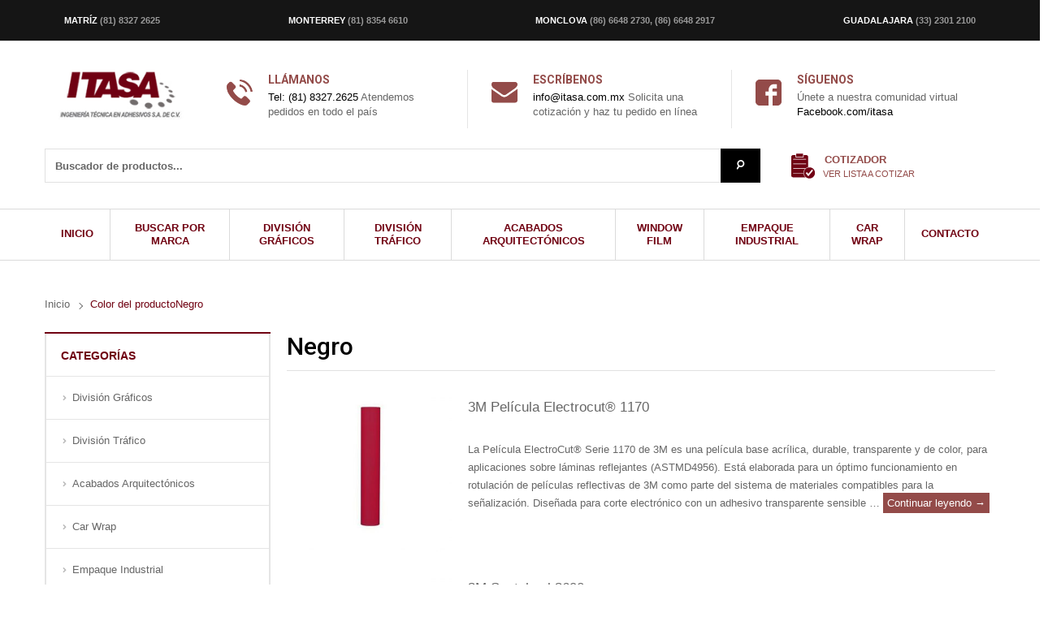

--- FILE ---
content_type: text/html; charset=UTF-8
request_url: https://www.itasa.com.mx/color/negro/
body_size: 547337
content:
<!DOCTYPE html>
<html lang="es">
<head>
	<!-- Global site tag (gtag.js) - Google Analytics -->
<script async src="https://www.googletagmanager.com/gtag/js?id=UA-151676097-1"></script>
<script>
  window.dataLayer = window.dataLayer || [];
  function gtag(){dataLayer.push(arguments);}
  gtag('js', new Date());

  gtag('config', 'UA-151676097-1');
</script>

	<meta charset="UTF-8">
	<meta name="viewport" content="width=device-width">
	<link rel="profile" href="http://gmpg.org/xfn/11">
	<link rel="pingback" href="https://www.itasa.com.mx/xmlrpc.php">
	<title>Negro archivos | Itasa</title>

<!-- This site is optimized with the Yoast SEO plugin v12.3 - https://yoast.com/wordpress/plugins/seo/ -->
<meta name="robots" content="max-snippet:-1, max-image-preview:large, max-video-preview:-1"/>
<link rel="canonical" href="https://www.itasa.com.mx/color/negro/" />
<meta property="og:locale" content="es_ES" />
<meta property="og:type" content="object" />
<meta property="og:title" content="Negro archivos | Itasa" />
<meta property="og:url" content="https://www.itasa.com.mx/color/negro/" />
<meta property="og:site_name" content="Itasa" />
<meta name="twitter:card" content="summary_large_image" />
<meta name="twitter:title" content="Negro archivos | Itasa" />
<script type='application/ld+json' class='yoast-schema-graph yoast-schema-graph--main'>{"@context":"https://schema.org","@graph":[{"@type":"Organization","@id":"https://www.itasa.com.mx/#organization","name":"ITASA","url":"https://www.itasa.com.mx/","sameAs":[],"logo":{"@type":"ImageObject","@id":"https://www.itasa.com.mx/#logo","url":"https://www.itasa.com.mx/wp-content/uploads/2019/04/logo-itasa2-1.jpg","width":200,"height":71,"caption":"ITASA"},"image":{"@id":"https://www.itasa.com.mx/#logo"}},{"@type":"WebSite","@id":"https://www.itasa.com.mx/#website","url":"https://www.itasa.com.mx/","name":"Itasa","publisher":{"@id":"https://www.itasa.com.mx/#organization"},"potentialAction":{"@type":"SearchAction","target":"https://www.itasa.com.mx/?s={search_term_string}","query-input":"required name=search_term_string"}},{"@type":"CollectionPage","@id":"https://www.itasa.com.mx/color/negro/#webpage","url":"https://www.itasa.com.mx/color/negro/","inLanguage":"es","name":"Negro archivos | Itasa","isPartOf":{"@id":"https://www.itasa.com.mx/#website"}}]}</script>
<!-- / Yoast SEO plugin. -->

<link rel='dns-prefetch' href='//maps.googleapis.com' />
<link rel='dns-prefetch' href='//fonts.googleapis.com' />
<link rel='dns-prefetch' href='//use.fontawesome.com' />
<link rel='dns-prefetch' href='//s.w.org' />
<link rel="alternate" type="application/rss+xml" title="Itasa &raquo; Feed" href="https://www.itasa.com.mx/feed/" />
<link rel="alternate" type="application/rss+xml" title="Itasa &raquo; RSS de los comentarios" href="https://www.itasa.com.mx/comments/feed/" />
<link rel="alternate" type="application/rss+xml" title="Itasa &raquo; Negro Color Feed" href="https://www.itasa.com.mx/color/negro/feed/" />
		<script type="text/javascript">
			window._wpemojiSettings = {"baseUrl":"https:\/\/s.w.org\/images\/core\/emoji\/12.0.0-1\/72x72\/","ext":".png","svgUrl":"https:\/\/s.w.org\/images\/core\/emoji\/12.0.0-1\/svg\/","svgExt":".svg","source":{"concatemoji":"https:\/\/www.itasa.com.mx\/wp-includes\/js\/wp-emoji-release.min.js?ver=5.2.21"}};
			!function(e,a,t){var n,r,o,i=a.createElement("canvas"),p=i.getContext&&i.getContext("2d");function s(e,t){var a=String.fromCharCode;p.clearRect(0,0,i.width,i.height),p.fillText(a.apply(this,e),0,0);e=i.toDataURL();return p.clearRect(0,0,i.width,i.height),p.fillText(a.apply(this,t),0,0),e===i.toDataURL()}function c(e){var t=a.createElement("script");t.src=e,t.defer=t.type="text/javascript",a.getElementsByTagName("head")[0].appendChild(t)}for(o=Array("flag","emoji"),t.supports={everything:!0,everythingExceptFlag:!0},r=0;r<o.length;r++)t.supports[o[r]]=function(e){if(!p||!p.fillText)return!1;switch(p.textBaseline="top",p.font="600 32px Arial",e){case"flag":return s([55356,56826,55356,56819],[55356,56826,8203,55356,56819])?!1:!s([55356,57332,56128,56423,56128,56418,56128,56421,56128,56430,56128,56423,56128,56447],[55356,57332,8203,56128,56423,8203,56128,56418,8203,56128,56421,8203,56128,56430,8203,56128,56423,8203,56128,56447]);case"emoji":return!s([55357,56424,55356,57342,8205,55358,56605,8205,55357,56424,55356,57340],[55357,56424,55356,57342,8203,55358,56605,8203,55357,56424,55356,57340])}return!1}(o[r]),t.supports.everything=t.supports.everything&&t.supports[o[r]],"flag"!==o[r]&&(t.supports.everythingExceptFlag=t.supports.everythingExceptFlag&&t.supports[o[r]]);t.supports.everythingExceptFlag=t.supports.everythingExceptFlag&&!t.supports.flag,t.DOMReady=!1,t.readyCallback=function(){t.DOMReady=!0},t.supports.everything||(n=function(){t.readyCallback()},a.addEventListener?(a.addEventListener("DOMContentLoaded",n,!1),e.addEventListener("load",n,!1)):(e.attachEvent("onload",n),a.attachEvent("onreadystatechange",function(){"complete"===a.readyState&&t.readyCallback()})),(n=t.source||{}).concatemoji?c(n.concatemoji):n.wpemoji&&n.twemoji&&(c(n.twemoji),c(n.wpemoji)))}(window,document,window._wpemojiSettings);
		</script>
		<style type="text/css">
img.wp-smiley,
img.emoji {
	display: inline !important;
	border: none !important;
	box-shadow: none !important;
	height: 1em !important;
	width: 1em !important;
	margin: 0 .07em !important;
	vertical-align: -0.1em !important;
	background: none !important;
	padding: 0 !important;
}
</style>
	<link rel='stylesheet' id='wp-block-library-css'  href='https://www.itasa.com.mx/wp-includes/css/dist/block-library/style.min.css?ver=5.2.21' type='text/css' media='all' />
<link rel='stylesheet' id='wc-block-style-css'  href='https://www.itasa.com.mx/wp-content/plugins/woocommerce/packages/woocommerce-blocks/build/style.css?ver=2.3.0' type='text/css' media='all' />
<link rel='stylesheet' id='contact-form-7-css'  href='https://www.itasa.com.mx/wp-content/plugins/contact-form-7/includes/css/styles.css?ver=5.1.4' type='text/css' media='all' />
<link rel='stylesheet' id='rs-plugin-settings-css'  href='https://www.itasa.com.mx/wp-content/plugins/revslider/public/assets/css/settings.css?ver=5.4.8.2' type='text/css' media='all' />
<style id='rs-plugin-settings-inline-css' type='text/css'>
#rs-demo-id {}
</style>
<link rel='stylesheet' id='woocommerce-layout-css'  href='https://www.itasa.com.mx/wp-content/plugins/woocommerce/assets/css/woocommerce-layout.css?ver=3.7.1' type='text/css' media='all' />
<link rel='stylesheet' id='woocommerce-smallscreen-css'  href='https://www.itasa.com.mx/wp-content/plugins/woocommerce/assets/css/woocommerce-smallscreen.css?ver=3.7.1' type='text/css' media='only screen and (max-width: 768px)' />
<link rel='stylesheet' id='woocommerce-general-css'  href='https://www.itasa.com.mx/wp-content/plugins/woocommerce/assets/css/woocommerce.css?ver=3.7.1' type='text/css' media='all' />
<style id='woocommerce-inline-inline-css' type='text/css'>
.woocommerce form .form-row .required { visibility: visible; }
</style>
<link rel='stylesheet' id='adela-open-sans-css'  href='https://fonts.googleapis.com/css?family=Montserrat:400,700|Roboto:400,300,900,700,500' type='text/css' media='all' />
<link rel='stylesheet' id='adela-fa-css'  href='https://www.itasa.com.mx/wp-content/themes/adela/css/font-awesome.min.css?ver=3.0.3' type='text/css' media='all' />
<link rel='stylesheet' id='adela-style-css'  href='https://www.itasa.com.mx/wp-content/themes/adela/css/style.css?ver=5.2.21' type='text/css' media='all' />
<!--[if lt IE 9]>
<link rel='stylesheet' id='adela-ie-css'  href='https://www.itasa.com.mx/wp-content/themes/adela/css/ie.css?ver=5.2.21' type='text/css' media='all' />
<![endif]-->
<link rel='stylesheet' id='font-awesome-official-css'  href='https://use.fontawesome.com/releases/v5.8.2/css/all.css' type='text/css' media='all' integrity="sha384-oS3vJWv+0UjzBfQzYUhtDYW+Pj2yciDJxpsK1OYPAYjqT085Qq/1cq5FLXAZQ7Ay" crossorigin="anonymous" />
<link rel='stylesheet' id='ivpa-style-css'  href='https://www.itasa.com.mx/wp-content/plugins/improved-variable-product-attributes/assets/css/style.css?ver=3.3.1' type='text/css' media='all' />
<link rel='stylesheet' id='adela-woocommerce-css'  href='https://www.itasa.com.mx/wp-content/themes/adela/css/woocommerce.css?ver=1.0' type='text/css' media='all' />
<link rel='stylesheet' id='yith_ywraq_frontend-css'  href='https://www.itasa.com.mx/wp-content/plugins/yith-woocommerce-request-a-quote-premium/assets/css/ywraq-frontend.css?ver=5.2.21' type='text/css' media='all' />
<style id='yith_ywraq_frontend-inline-css' type='text/css'>
.woocommerce .add-request-quote-button.button, .woocommerce .add-request-quote-button-addons.button{
    background-color: #6b001c!important;
    color: #fff!important;
}
.woocommerce .add-request-quote-button.button:hover,  .woocommerce .add-request-quote-button-addons.button:hover{
    background-color: #8e0034!important;
    color: #fff!important;
}
.woocommerce a.add-request-quote-button{
    color: #fff!important;
}

.woocommerce a.add-request-quote-button:hover{
    color: #fff!important;
}

</style>
<link rel='stylesheet' id='ubermenu-css'  href='https://www.itasa.com.mx/wp-content/plugins/ubermenu/pro/assets/css/ubermenu.min.css?ver=3.5' type='text/css' media='all' />
<link rel='stylesheet' id='ubermenu-font-awesome-all-css'  href='https://www.itasa.com.mx/wp-content/plugins/ubermenu/assets/fontawesome/css/all.min.css?ver=5.2.21' type='text/css' media='all' />
<link rel='stylesheet' id='font-awesome-official-v4shim-css'  href='https://use.fontawesome.com/releases/v5.8.2/css/v4-shims.css' type='text/css' media='all' integrity="sha384-XyBa62YmP9n5OJlz31oJcSVUqdJJ1dgQZriaAHtKZn/8Bu8KJ+PMJ/jjVGvhwvQi" crossorigin="anonymous" />
<style id='font-awesome-official-v4shim-inline-css' type='text/css'>
@font-face {
    font-family: "FontAwesome";
    src: url("https://use.fontawesome.com/releases/v5.8.2/webfonts/fa-brands-400.eot"),
         url("https://use.fontawesome.com/releases/v5.8.2/webfonts/fa-brands-400.eot?#iefix") format("embedded-opentype"),
         url("https://use.fontawesome.com/releases/v5.8.2/webfonts/fa-brands-400.woff2") format("woff2"),
         url("https://use.fontawesome.com/releases/v5.8.2/webfonts/fa-brands-400.woff") format("woff"),
         url("https://use.fontawesome.com/releases/v5.8.2/webfonts/fa-brands-400.ttf") format("truetype"),
         url("https://use.fontawesome.com/releases/v5.8.2/webfonts/fa-brands-400.svg#fontawesome") format("svg");
}

@font-face {
    font-family: "FontAwesome";
    src: url("https://use.fontawesome.com/releases/v5.8.2/webfonts/fa-solid-900.eot"),
         url("https://use.fontawesome.com/releases/v5.8.2/webfonts/fa-solid-900.eot?#iefix") format("embedded-opentype"),
         url("https://use.fontawesome.com/releases/v5.8.2/webfonts/fa-solid-900.woff2") format("woff2"),
         url("https://use.fontawesome.com/releases/v5.8.2/webfonts/fa-solid-900.woff") format("woff"),
         url("https://use.fontawesome.com/releases/v5.8.2/webfonts/fa-solid-900.ttf") format("truetype"),
         url("https://use.fontawesome.com/releases/v5.8.2/webfonts/fa-solid-900.svg#fontawesome") format("svg");
}

@font-face {
    font-family: "FontAwesome";
    src: url("https://use.fontawesome.com/releases/v5.8.2/webfonts/fa-regular-400.eot"),
         url("https://use.fontawesome.com/releases/v5.8.2/webfonts/fa-regular-400.eot?#iefix") format("embedded-opentype"),
         url("https://use.fontawesome.com/releases/v5.8.2/webfonts/fa-regular-400.woff2") format("woff2"),
         url("https://use.fontawesome.com/releases/v5.8.2/webfonts/fa-regular-400.woff") format("woff"),
         url("https://use.fontawesome.com/releases/v5.8.2/webfonts/fa-regular-400.ttf") format("truetype"),
         url("https://use.fontawesome.com/releases/v5.8.2/webfonts/fa-regular-400.svg#fontawesome") format("svg");
    unicode-range: U+F004-F005,U+F007,U+F017,U+F022,U+F024,U+F02E,U+F03E,U+F044,U+F057-F059,U+F06E,U+F070,U+F075,U+F07B-F07C,U+F080,U+F086,U+F089,U+F094,U+F09D,U+F0A0,U+F0A4-F0A7,U+F0C5,U+F0C7-F0C8,U+F0E0,U+F0EB,U+F0F3,U+F0F8,U+F0FE,U+F111,U+F118-F11A,U+F11C,U+F133,U+F144,U+F146,U+F14A,U+F14D-F14E,U+F150-F152,U+F15B-F15C,U+F164-F165,U+F185-F186,U+F191-F192,U+F1AD,U+F1C1-F1C9,U+F1CD,U+F1D8,U+F1E3,U+F1EA,U+F1F6,U+F1F9,U+F20A,U+F247-F249,U+F24D,U+F254-F25B,U+F25D,U+F267,U+F271-F274,U+F279,U+F28B,U+F28D,U+F2B5-F2B6,U+F2B9,U+F2BB,U+F2BD,U+F2C1-F2C2,U+F2D0,U+F2D2,U+F2DC,U+F2ED,U+F328,U+F358-F35B,U+F3A5,U+F3D1,U+F410,U+F4AD;
}
</style>
<script type='text/javascript' src='https://www.itasa.com.mx/wp-includes/js/jquery/jquery.js?ver=1.12.4-wp'></script>
<script type='text/javascript' src='https://www.itasa.com.mx/wp-includes/js/jquery/jquery-migrate.min.js?ver=1.4.1'></script>
<script type='text/javascript' src='https://www.itasa.com.mx/wp-content/plugins/revslider/public/assets/js/jquery.themepunch.tools.min.js?ver=5.4.8.2'></script>
<script type='text/javascript' src='https://www.itasa.com.mx/wp-content/plugins/revslider/public/assets/js/jquery.themepunch.revolution.min.js?ver=5.4.8.2'></script>
<script type='text/javascript' src='https://www.itasa.com.mx/wp-content/plugins/woocommerce/assets/js/jquery-blockui/jquery.blockUI.min.js?ver=2.70'></script>
<script type='text/javascript'>
/* <![CDATA[ */
var wc_add_to_cart_params = {"ajax_url":"\/wp-admin\/admin-ajax.php","wc_ajax_url":"\/?wc-ajax=%%endpoint%%","i18n_view_cart":"Ver carrito","cart_url":"https:\/\/www.itasa.com.mx\/producto\/cart\/","is_cart":"","cart_redirect_after_add":"no"};
/* ]]> */
</script>
<script type='text/javascript' src='https://www.itasa.com.mx/wp-content/plugins/woocommerce/assets/js/frontend/add-to-cart.min.js?ver=3.7.1'></script>
<script type='text/javascript' src='https://www.itasa.com.mx/wp-content/plugins/js_composer/assets/js/vendors/woocommerce-add-to-cart.js?ver=5.7'></script>
<script type='text/javascript' src='https://www.itasa.com.mx/wp-content/themes/adela/js/bootstrap.min.js?ver=5.2.21'></script>
<script type='text/javascript' src='https://www.itasa.com.mx/wp-content/themes/adela/js/owl-carousel/owl.carousel.js?ver=5.2.21'></script>
<script type='text/javascript'>
/* <![CDATA[ */
var adelaAjax = {"ajaxurl":"https:\/\/www.itasa.com.mx\/wp-admin\/admin-ajax.php"};
/* ]]> */
</script>
<script type='text/javascript' src='https://www.itasa.com.mx/wp-content/themes/adela/js/functions.js?ver=5.2.21'></script>
<script type='text/javascript' src='https://www.itasa.com.mx/wp-content/plugins/pbrthemer/vendors/../assets/js/elevatezoom/elevatezoom-min.js?ver=5.2.21'></script>
<link rel='https://api.w.org/' href='https://www.itasa.com.mx/wp-json/' />
<link rel="EditURI" type="application/rsd+xml" title="RSD" href="https://www.itasa.com.mx/xmlrpc.php?rsd" />
<link rel="wlwmanifest" type="application/wlwmanifest+xml" href="https://www.itasa.com.mx/wp-includes/wlwmanifest.xml" /> 
<meta name="generator" content="WordPress 5.2.21" />
<meta name="generator" content="WooCommerce 3.7.1" />
<meta name="generator" content="Site Kit by Google 1.31.0" />
		<link id='gwfc-body-font-family' href="http://fonts.googleapis.com/css?family=:,400" rel='stylesheet' type='text/css'>

		<style id="gwfc-body-style">

		body{

						font-family: '', sans-serif !important;
						
			font-weight:  !important;
			font-style: normal !important;
					}

		</style>

		
		<link id='gwfc-h3-font-family' href="http://fonts.googleapis.com/css?family=:,400" rel='stylesheet' type='text/css'>

		<style id="gwfc-h3-style">

		h3{

						font-family: '', sans-serif !important;
						
			font-weight:  !important;
			font-style: normal !important;
						color: #700112 !important;
					}

		</style>

		
		<link id='gwfc-h4-font-family' href="http://fonts.googleapis.com/css?family=:,400" rel='stylesheet' type='text/css'>

		<style id="gwfc-h4-style">

		h4{

						font-family: '', sans-serif !important;
						
			font-weight:  !important;
			font-style: normal !important;
						color: #ffffff !important;
					}

		</style>

		<style id="ubermenu-custom-generated-css">
/** Font Awesome 4 Compatibility **/
.fa{font-style:normal;font-variant:normal;font-weight:normal;font-family:FontAwesome;}

/** UberMenu Custom Menu Styles (Customizer) **/
/* main */
 .ubermenu-main .ubermenu-item-layout-image_left > .ubermenu-target-title, .ubermenu-main .ubermenu-item-layout-image_right > .ubermenu-target-title { padding-top:10px; }
 .ubermenu-main { background-color:#ffffff; background:-webkit-gradient(linear,left top,left bottom,from(#ffffff),to(#ffffff)); background:-webkit-linear-gradient(top,#ffffff,#ffffff); background:-moz-linear-gradient(top,#ffffff,#ffffff); background:-ms-linear-gradient(top,#ffffff,#ffffff); background:-o-linear-gradient(top,#ffffff,#ffffff); background:linear-gradient(top,#ffffff,#ffffff); border:1px solid #ffffff; }
 .ubermenu.ubermenu-main { background:none; border:none; box-shadow:none; }
 .ubermenu.ubermenu-main .ubermenu-item-level-0 > .ubermenu-target { border:none; box-shadow:none; }
 .ubermenu-main .ubermenu-item-level-0 > .ubermenu-target { color:#700111; border-left:1px solid #dbdbdb; -webkit-box-shadow:inset 1px 0 0 0 rgba(255,255,255,0); -moz-box-shadow:inset 1px 0 0 0 rgba(255,255,255,0); -o-box-shadow:inset 1px 0 0 0 rgba(255,255,255,0); box-shadow:inset 1px 0 0 0 rgba(255,255,255,0); padding-left:15px 15px; padding-right:15px 15px; }
 .ubermenu.ubermenu-main .ubermenu-item-level-0:hover > .ubermenu-target, .ubermenu-main .ubermenu-item-level-0.ubermenu-active > .ubermenu-target { color:#ffffff; background:#700111; }
 .ubermenu-main .ubermenu-item-level-0.ubermenu-current-menu-item > .ubermenu-target, .ubermenu-main .ubermenu-item-level-0.ubermenu-current-menu-parent > .ubermenu-target, .ubermenu-main .ubermenu-item-level-0.ubermenu-current-menu-ancestor > .ubermenu-target { color:#700111; }
 .ubermenu-main .ubermenu-item-level-0 > .ubermenu-target, .ubermenu-main .ubermenu-item-level-0 > .ubermenu-custom-content.ubermenu-custom-content-padded { padding-top:5px 5px; padding-bottom:5px 5px; }
 .ubermenu-main .ubermenu-submenu.ubermenu-submenu-drop { background-color:#eaeaea; color:#700111; }
 .ubermenu-main .ubermenu-item-level-0 > .ubermenu-submenu-drop { box-shadow:0 0 20px rgba(0,0,0, .5); }
 .ubermenu.ubermenu-main .ubermenu-tabs .ubermenu-tabs-group { background-color:#eaeaea; }
 .ubermenu.ubermenu-main .ubermenu-tab > .ubermenu-target { color:#7d2633; }
 .ubermenu.ubermenu-main .ubermenu-submenu .ubermenu-tab.ubermenu-active > .ubermenu-target { color:#ffffff; }
 .ubermenu-main .ubermenu-submenu .ubermenu-tab.ubermenu-current-menu-item > .ubermenu-target, .ubermenu-main .ubermenu-submenu .ubermenu-tab.ubermenu-current-menu-parent > .ubermenu-target, .ubermenu-main .ubermenu-submenu .ubermenu-tab.ubermenu-current-menu-ancestor > .ubermenu-target { color:#ffffff; background-color:#7d2633; }
 .ubermenu.ubermenu-main .ubermenu-tab.ubermenu-active > .ubermenu-target { background-color:#7d2633; }


/** UberMenu Custom Menu Item Styles (Menu Item Settings) **/
/* 21559 */  .ubermenu .ubermenu-item.ubermenu-item-21559.ubermenu-active > .ubermenu-target, .ubermenu .ubermenu-item.ubermenu-item-21559 > .ubermenu-target:hover, .ubermenu .ubermenu-submenu .ubermenu-item.ubermenu-item-21559.ubermenu-active > .ubermenu-target, .ubermenu .ubermenu-submenu .ubermenu-item.ubermenu-item-21559 > .ubermenu-target:hover { background:#7d2633; }
             .ubermenu .ubermenu-item.ubermenu-item-21559.ubermenu-current-menu-item > .ubermenu-target,.ubermenu .ubermenu-item.ubermenu-item-21559.ubermenu-current-menu-ancestor > .ubermenu-target { background:#7d2633; }
/* 21493 */  .ubermenu .ubermenu-item.ubermenu-item-21493.ubermenu-current-menu-item > .ubermenu-target,.ubermenu .ubermenu-item.ubermenu-item-21493.ubermenu-current-menu-ancestor > .ubermenu-target { background:#7d2633; }
/* 21561 */  .ubermenu .ubermenu-item.ubermenu-item-21561.ubermenu-active > .ubermenu-target, .ubermenu .ubermenu-item.ubermenu-item-21561:hover > .ubermenu-target, .ubermenu .ubermenu-submenu .ubermenu-item.ubermenu-item-21561.ubermenu-active > .ubermenu-target, .ubermenu .ubermenu-submenu .ubermenu-item.ubermenu-item-21561:hover > .ubermenu-target { color:#ffffff; }
             .ubermenu .ubermenu-item.ubermenu-item-21561.ubermenu-current-menu-item > .ubermenu-target,.ubermenu .ubermenu-item.ubermenu-item-21561.ubermenu-current-menu-ancestor > .ubermenu-target { background:#7d2633; color:#ffffff; }
/* 21492 */  .ubermenu .ubermenu-item.ubermenu-item-21492.ubermenu-active > .ubermenu-target, .ubermenu .ubermenu-item.ubermenu-item-21492 > .ubermenu-target:hover, .ubermenu .ubermenu-submenu .ubermenu-item.ubermenu-item-21492.ubermenu-active > .ubermenu-target, .ubermenu .ubermenu-submenu .ubermenu-item.ubermenu-item-21492 > .ubermenu-target:hover { background:#7d2633; }
             .ubermenu .ubermenu-item.ubermenu-item-21492.ubermenu-current-menu-item > .ubermenu-target,.ubermenu .ubermenu-item.ubermenu-item-21492.ubermenu-current-menu-ancestor > .ubermenu-target { color:#7d2633; }
/* 10087 */  body:not(.rtl) .ubermenu .ubermenu-submenu-id-10087 > .ubermenu-column + .ubermenu-column:not(.ubermenu-clear-row) { border-left:1px solid #d1d1d1; }
             .rtl .ubermenu .ubermenu-submenu-id-10087 > .ubermenu-column + .ubermenu-column:not(.ubermenu-clear-row) { border-right:1px solid #d1d1d1; }
/* 10088 */  body:not(.rtl) .ubermenu .ubermenu-submenu-id-10088 > .ubermenu-column + .ubermenu-column:not(.ubermenu-clear-row) { border-left:1px solid #d1d1d1; }
             .rtl .ubermenu .ubermenu-submenu-id-10088 > .ubermenu-column + .ubermenu-column:not(.ubermenu-clear-row) { border-right:1px solid #d1d1d1; }
/* 10092 */  .ubermenu .ubermenu-item.ubermenu-item-10092.ubermenu-active > .ubermenu-target, .ubermenu .ubermenu-item.ubermenu-item-10092:hover > .ubermenu-target, .ubermenu .ubermenu-submenu .ubermenu-item.ubermenu-item-10092.ubermenu-active > .ubermenu-target, .ubermenu .ubermenu-submenu .ubermenu-item.ubermenu-item-10092:hover > .ubermenu-target { color:#ffffff; }
/* 21580 */  .ubermenu .ubermenu-item.ubermenu-item-21580 > .ubermenu-target { background:#ffffff; }
/* 21584 */  .ubermenu .ubermenu-item.ubermenu-item-21584 > .ubermenu-target { background:#ffffff; }

/* Status: Loaded from Transient */

</style>	<noscript><style>.woocommerce-product-gallery{ opacity: 1 !important; }</style></noscript>
	<meta name="generator" content="Powered by WPBakery Page Builder - drag and drop page builder for WordPress."/>
<!--[if lte IE 9]><link rel="stylesheet" type="text/css" href="https://www.itasa.com.mx/wp-content/plugins/js_composer/assets/css/vc_lte_ie9.min.css" media="screen"><![endif]-->	<style type="text/css" id="adela-header-css">
												#pbr-topbar {
			background-color:#151515 ;
		}
					</style>

	<meta name="generator" content="Powered by Slider Revolution 5.4.8.2 - responsive, Mobile-Friendly Slider Plugin for WordPress with comfortable drag and drop interface." />
<style>
					.vc_custom_1566668691975{margin-right: -20px !important;}.vc_custom_1566577509138{padding-top: 30px !important;padding-bottom: 30px !important;padding-left: 2px !important;}.vc_custom_1555053885680{margin-bottom: 25px !important;}
					</style><meta name="generator" content="Improved Variable Product Attributes for WooCommerce"/><script type="text/javascript">function setREVStartSize(e){									
						try{ e.c=jQuery(e.c);var i=jQuery(window).width(),t=9999,r=0,n=0,l=0,f=0,s=0,h=0;
							if(e.responsiveLevels&&(jQuery.each(e.responsiveLevels,function(e,f){f>i&&(t=r=f,l=e),i>f&&f>r&&(r=f,n=e)}),t>r&&(l=n)),f=e.gridheight[l]||e.gridheight[0]||e.gridheight,s=e.gridwidth[l]||e.gridwidth[0]||e.gridwidth,h=i/s,h=h>1?1:h,f=Math.round(h*f),"fullscreen"==e.sliderLayout){var u=(e.c.width(),jQuery(window).height());if(void 0!=e.fullScreenOffsetContainer){var c=e.fullScreenOffsetContainer.split(",");if (c) jQuery.each(c,function(e,i){u=jQuery(i).length>0?u-jQuery(i).outerHeight(!0):u}),e.fullScreenOffset.split("%").length>1&&void 0!=e.fullScreenOffset&&e.fullScreenOffset.length>0?u-=jQuery(window).height()*parseInt(e.fullScreenOffset,0)/100:void 0!=e.fullScreenOffset&&e.fullScreenOffset.length>0&&(u-=parseInt(e.fullScreenOffset,0))}f=u}else void 0!=e.minHeight&&f<e.minHeight&&(f=e.minHeight);e.c.closest(".rev_slider_wrapper").css({height:f})					
						}catch(d){console.log("Failure at Presize of Slider:"+d)}						
					};</script>
		<style type="text/css" id="wp-custom-css">
			.ctzdor input {
    width: 100%;
    margin-bottom: 5px;
    padding: 5px;
}

.ctzdor textarea.wpcf7-form-control.wpcf7-textarea {
    width: 100%;
}

aside#prdctfltr-4 {
    margin: 0px;
}

aside#prdctfltr-5 {
    margin: 0px;
}

a.ubermenu-responsive-toggle.ubermenu-responsive-toggle-main.ubermenu-skin-none.ubermenu-loc-.ubermenu-responsive-toggle-content-align-center.ubermenu-responsive-toggle-align-full {
    background: #700112;
    color: #ffffff;
}

section#mainmenu-mobil {
    padding-left: 17px;
}
li#menu-item-21870 {
    background: transparent;
}

li#menu-item-10172 {
    background: transparent;
}

li#menu-item-10225 {
    margin-top: 10px;
}

li#menu-item-21874 {
    margin-top: 10px;
}

li#menu-item-21873 {
    margin-top: 10px;
}

li#menu-item-11664 {
    padding-top: 6px;
	  border-left: 0px;
}

li#menu-item-11664:hover {
    background: #700111;
}

li#menu-item-10093 {
    padding-top: 5px;
}

li#menu-item-10093:hover {
    background: #700111;
}

p.pfotbar{
    text-align: center; 
	color: #fff;
	margin:0px;
	font-weight: 800;
}

ul.ptpbar {
    display: flex;
    justify-content: space-around;
	padding: 0px;
}

section#pbr-mainmenu {
    padding: 15px 0 20px 0;
}

.navbar-mega-black {
     border-top: solid 1px #dbdbdb;
  background:#ffffff;
      border-bottom: solid 1px #dbdbdb;
}
.btn.search-category-container {
    display: none;
}
#pbr-masthead .header-main {
    padding: 15px 0 0 0;
    position: relative;
}

.logo-wrapper {
    padding-top: 20px;
}

.pbr-topcart {
    text-align: left!important;
}

#pbr-masthead.pbr-header-default .search-box-simple {
    margin-top: 25px;
}

#pbr-masthead.pbr-header-default #cart {
    margin-top: 18px;
}

div#search-container {
    padding-right: 0px;
}

#cart.default {
    padding: 12px 0 12px 25px;
    display: inline-block;
    border-left: 0px;
}

.ubermenu .ubermenu-item.ubermenu-item-level-0 {
    float: none;
    border-left: solid 1px;
  border-color:#dbdbdb; 
}


.ubermenu .ubermenu-target-with-image>.ubermenu-target-text {
    display: inline-grid;
    clear: none;
    width: 126px;
}
span.ubermenu-target-title.ubermenu-target-text {
    text-align: center;
}

  img.ubermenu-image.ubermenu-image-size-full {
    width: 100%;
}

.ubermenu .ubermenu-row {
    margin-bottom: 10px;
    clear: both;
    display: flex;
}

.ubermenu .ubermenu-image {
    display: block;
    width: 126px;
    height: 90px;
}

.ubermenu.ubermenu-main .ubermenu-submenu .ubermenu-tab.ubermenu {
    background: #ffffff;
}

li.ubermenu-tab {
    background: #ffffff!important;
	border: solid 1px #d9d9d9!important;
}

.ubermenu.ubermenu-main .ubermenu-tabs .ubermenu-tabs-group {
    background-color: #eaeaea;
    padding-left: 10px!important;
    padding-right: 10px!important;
}

li#menu-item-10092:hover {
    background: #700112;
}

span#menu-item-10092:hover {
    color: #ffffff!important;
}

i.fa.closed.fa-angle-down, i.fa.opened.fa-angle-up {
    cursor: pointer;
}

ul.ptpbar {
    display: flex;
    justify-content: space-around;
	padding: 0px;
}

p.pfotbar{
    text-align: center; 
	color: #fff;
	margin:0px;
	font-weight: 800;
}

#pbr-topbar {
    padding: 0;
}

.widget-style .widget-title>span {
    border-top: 2px solid #700112;
	    color: #700112;
}

.carousel-controls-v2.carousel-controls .carousel-control:hover {
    color: #fff;
    border-color: #700112;
    background-color: #700112;
}

.product-block a.add_to_cart_button:hover, .product-block a.product_type_external:hover, .woocommerce a.add_to_cart_button:hover, .woocommerce a.product_type_external:hover {
    background-color: #700112;
}

.pbr-footer-profile .widget-style .widget-title>span {
    border-top: 2px solid #fbfbfb;
    color: #ffffff;
}

.pbr-footer-profile .widget-style .textwidget {
    color: #ffffff;
}

.ubermenu .ubermenu-target-with-image>.ubermenu-target-text {
    color: #700111;
}

.ubermenu .ubermenu-tab-layout-left>.ubermenu-tabs-group {
    border-width: 0 0 0 0;
}

ul.ubermenu-tabs-group {
    padding-right: 30px!important;
    padding-left: 30px!important;
    margin-top: 20px!important;
}

.ubermenu .ubermenu-target-text {
    font-weight: 800;
}

h5.ourservice-heading {
    color: #934b49;
}

.btn-default:hover {
    background-color: #934b49;
    color: #fff;
    border-color: #f44336;
}

ul.ptpbar {
    padding-top: 10px;
    padding-bottom: 10px;
}

span.btn.btn-default.btn-search {
    background: #934b49;
}

p.laleft {
text-align: left!important;
}

h4 {
	color:#726e6d!important;
}

.breadcrumb>.active, .breadcrumb a:hover {
    color: #700111;
}

.contact-form-content .fa {
    font-size: 16px;
    color: #870112;
}

i.fas.fa-map-marker-alt {
    color: #870112;
    font-size: 20px;
}

i.fa.fa-phone {
    font-size: 17px;
}

p.price {
    display: none;
}

.price {
    display: none;
}

label {
    color: #883939;
    font-size: 17px;
	text-transform: uppercase;
}

h1.product_title.entry-title {
    margin-bottom: 20px;
}

.breadcrumb>li {
    color: #700111;
}

.single-product .summary .product_meta a:hover {
    color: #700111;
}

.products-top-wrap .display-mode .btn.active {
    border-color: #934b49;
    color: #934b49;
}

.widget_product_categories li a:hover, .widget_product_categories li a:hover:before {
    color: #934b49;
}

h1.product_title.entry-title {
    color: #934b49;
}
@media (max-width: 767px) {
.topbar-mobile-inner {
	display: none !important;
}
img.ubermenu-image.ubermenu-image-size-full {
	width: auto !important;
	display: inline;
}
.ubermenu-target.ubermenu-target-with-image {
	text-align: center;
}
	.ubermenu .ubermenu-row {
    display: block !important;
    background: #fff !important;
}
	.ubermenu .ubermenu-item.ubermenu-item-level-0 {
    float: none;
    border-left: solid 0px;
  border-color:#dbdbdb; 
}
}
a.add-request-quote-button.button {
    background: #000;
    color: #fff;
    text-transform: uppercase;
}

p.stock.out-of-stock {
    display: none;
}

a.add-request-quote-button.button {
    background: #934b49;
    color: #fff;
    text-transform: uppercase;
    margin-bottom: 15px;
}

.woocommerce a.button:hover {
    background: #313131;
    color: #fff;
}

.yith_ywraq_add_item_response-11474.yith_ywraq_add_item_response_message {
    font-size: 20px!important;
    font-weight: 800!important;
}

.yith_ywraq_add_item_response.yith_ywraq_add_item_response_message {
    font-size: 20px;
	font-weight: 800!important;
}

.yith_ywraq_add_item_browse-list-11474.yith_ywraq_add_item_browse_message a {
font-size: 20px!important;
}

.yith_ywraq_add_item_browse-list-11474.yith_ywraq_add_item_browse_message a:focus, a:hover {
    color: #934b49;
    text-decoration: inherit!important;
}

.yith_ywraq_add_item_browse-list.yith_ywraq_add_item_browse_message {
    font-size: 20px!important;
}

#cart.default .mini-cart .title-cart {
    color: #934b49;;
}

span.spancart {
    font-weight: 800;
    color: #934b49;
}

th.product-subtotal {
    display: none;
}

span.woocommerce-Price-amount.amount {
    display: none;
}

.open>.woocommerce #respond input#submit:hover.dropdown-toggle, .open>.woocommerce button.button:hover.dropdown-toggle, .open>.woocommerce input.button:hover.dropdown-toggle, .woocommerce #respond input#submit:hover.active, .woocommerce #respond input#submit:hover:active, .woocommerce #respond input#submit:hover:hover, .woocommerce button.button:hover.active, .woocommerce button.button:hover:active, .woocommerce button.button:hover:hover, .woocommerce input.button:hover.active, .woocommerce input.button:hover:active, .woocommerce input.button:hover:hover {
    color: #fff;
    background-color: #934b49;
    border-color: #e11b0c;
}

.pbr-copyright a:active, .pbr-copyright a:focus, .pbr-copyright a:hover {
    color: #934b49;
}

.topbar-mobile {
    display: none;
}

div#pbr-off-canvas {
    display: none;
}

.pbr-topcart {
    text-align: center;
}

li.cat-item.cat-item-15 {
    display: none;
}

dl.tm-extra-product-options-totals.tm-custom-price-totals {
    display: none;
}


#ivpa-content .ivpa_attribute[data-attribute="pa_presentacion"].ivpa_text .ivpa_term.ivpa_active.ivpa_outofstock {
    background-color: #700111;
}

span.prdctfltr_sale {
    display: none!important;
}

span.prdctfltr_instock {
    display: none!important;
}

span.prdctfltr_reset {
    display: none!important;
}

a.button.prdctfltr_woocommerce_filter_submit {
    background-color: #700112;
    color: #fff;
}

#ivpa-content .ivpa_attribute[data-attribute="pa_unidades-por-caja"].ivpa_text .ivpa_term.ivpa_active.ivpa_outofstock {
    background-color: #934b49!important;
}

#ivpa-content .ivpa_attribute[data-attribute="pa_temperatura"].ivpa_text .ivpa_term.ivpa_active.ivpa_outofstock {
    background-color: #934b49!important;
}

#ivpa-content .ivpa_attribute[data-attribute="pa_presentacion"].ivpa_text .ivpa_term.ivpa_active.ivpa_outofstock {
    background-color: #934b49!important;
}

#ivpa-content .ivpa_attribute[data-attribute="pa_largo-peliculas"].ivpa_text .ivpa_term.ivpa_active.ivpa_outofstock {
    background-color: #934b49!important;
}

#ivpa-content .ivpa_attribute[data-attribute="pa_largo-graficos"].ivpa_text .ivpa_term.ivpa_active.ivpa_outofstock {
    background-color: #934b49!important;
}
#ivpa-content .ivpa_attribute[data-attribute="pa_largo"].ivpa_text .ivpa_term.ivpa_active.ivpa_outofstock {
    background-color: #934b49!important;
}
#ivpa-content .ivpa_attribute[data-attribute="pa_ewd_uwcf_sizes"].ivpa_text .ivpa_term.ivpa_active.ivpa_outofstock {
    background-color: #934b49!important;
}
#ivpa-content .ivpa_attribute[data-attribute="pa_ewd_uwcf_colors"].ivpa_text .ivpa_term.ivpa_active.ivpa_outofstock {
    background-color: #934b49!important;
}
#ivpa-content .ivpa_attribute[data-attribute="pa_espesor"].ivpa_text .ivpa_term.ivpa_active.ivpa_outofstock {
    background-color: #934b49!important;
}
#ivpa-content .ivpa_attribute[data-attribute="pa_color-2"].ivpa_text .ivpa_term.ivpa_active.ivpa_outofstock {
    background-color: #934b49!important;
}
#ivpa-content .ivpa_attribute[data-attribute="pa_color"].ivpa_text .ivpa_term.ivpa_active.ivpa_outofstock {
    background-color: #934b49!important;
}
#ivpa-content .ivpa_attribute[data-attribute="pa_calibre-peliculas"].ivpa_text .ivpa_term.ivpa_active.ivpa_outofstock {
    background-color: #934b49!important;
}
#ivpa-content .ivpa_attribute[data-attribute="pa_ancho-peliculas"].ivpa_text .ivpa_term.ivpa_active.ivpa_outofstock {
    background-color: #934b49!important;
}
#ivpa-content .ivpa_attribute[data-attribute="pa_ancho-graficos"].ivpa_text .ivpa_term.ivpa_active.ivpa_outofstock {
    background-color: #934b49!important;
}
#ivpa-content .ivpa_attribute[data-attribute="pa_ancho"].ivpa_text .ivpa_term.ivpa_active.ivpa_outofstock {
    background-color: #934b49!important;
}
#ivpa-content .ivpa_attribute[data-attribute="pa_adhesivo"].ivpa_text .ivpa_term.ivpa_active.ivpa_outofstock {
    background-color:#934b49!important;
}

.woocommerce-product-details__short-description p {
    font-size: 16px!important;
}

div#tab-description p {
    font-size: 16px!important;
}

.woocommerce table.shop_attributes th {
    font-size: 16px;
}

.woocommerce table.shop_attributes p {
    font-size: 16px;
}




.term-empaque-industrial .prdctfltr_filter.prdctfltr_attributes.prdctfltr_advanced.prdctfltr_single.prdctfltr_adoptive.prdctfltr_selection.prdctfltr_merge_terms.prdctfltr_hierarchy.prdctfltr_drillback.prdctfltr_terms_customized.prdctfltr_terms_customized_color.wc_settings_prdctfltr_term_customization_5d23b89096927 {
    display: none;
}

.term-adhesivos-empaque-industrial .prdctfltr_filter.prdctfltr_attributes.prdctfltr_advanced.prdctfltr_single.prdctfltr_adoptive.prdctfltr_selection.prdctfltr_merge_terms.prdctfltr_hierarchy.prdctfltr_drillback.prdctfltr_terms_customized.prdctfltr_terms_customized_color.wc_settings_prdctfltr_term_customization_5d23b89096927 {
display:none;
}

.term-adhesivos-cianoacrilatos-adhesivos-empaque-industrial  .prdctfltr_filter.prdctfltr_attributes.prdctfltr_advanced.prdctfltr_single.prdctfltr_adoptive.prdctfltr_selection.prdctfltr_merge_terms.prdctfltr_hierarchy.prdctfltr_drillback.prdctfltr_terms_customized.prdctfltr_terms_customized_color.wc_settings_prdctfltr_term_customization_5d23b89096927 {
display:none;
}

.term-adhesivos-en-aerosol-adhesivos-empaque-industrial	  .prdctfltr_filter.prdctfltr_attributes.prdctfltr_advanced.prdctfltr_single.prdctfltr_adoptive.prdctfltr_selection.prdctfltr_merge_terms.prdctfltr_hierarchy.prdctfltr_drillback.prdctfltr_terms_customized.prdctfltr_terms_customized_color.wc_settings_prdctfltr_term_customization_5d23b89096927 {
display:none;
}

.term-adhesivos-hot-melt-adhesivos-empaque-industrial	  .prdctfltr_filter.prdctfltr_attributes.prdctfltr_advanced.prdctfltr_single.prdctfltr_adoptive.prdctfltr_selection.prdctfltr_merge_terms.prdctfltr_hierarchy.prdctfltr_drillback.prdctfltr_terms_customized.prdctfltr_terms_customized_color.wc_settings_prdctfltr_term_customization_5d23b89096927 {
display:none;
}

.term-adhesivos-liquidos-adhesivos-empaque-industrial	  .prdctfltr_filter.prdctfltr_attributes.prdctfltr_advanced.prdctfltr_single.prdctfltr_adoptive.prdctfltr_selection.prdctfltr_merge_terms.prdctfltr_hierarchy.prdctfltr_drillback.prdctfltr_terms_customized.prdctfltr_terms_customized_color.wc_settings_prdctfltr_term_customization_5d23b89096927 {
display:none;
}

.term-adhesivos-methacrylates-adhesivos-empaque-industrial	  .prdctfltr_filter.prdctfltr_attributes.prdctfltr_advanced.prdctfltr_single.prdctfltr_adoptive.prdctfltr_selection.prdctfltr_merge_terms.prdctfltr_hierarchy.prdctfltr_drillback.prdctfltr_terms_customized.prdctfltr_terms_customized_color.wc_settings_prdctfltr_term_customization_5d23b89096927 {
display:none;
}

.term-limpiadores-adhesivos-empaque-industrial	  .prdctfltr_filter.prdctfltr_attributes.prdctfltr_advanced.prdctfltr_single.prdctfltr_adoptive.prdctfltr_selection.prdctfltr_merge_terms.prdctfltr_hierarchy.prdctfltr_drillback.prdctfltr_terms_customized.prdctfltr_terms_customized_color.wc_settings_prdctfltr_term_customization_5d23b89096927 {
display:none;
}

.term-lubricantes-y-lps-adhesivos-empaque-industrial	  .prdctfltr_filter.prdctfltr_attributes.prdctfltr_advanced.prdctfltr_single.prdctfltr_adoptive.prdctfltr_selection.prdctfltr_merge_terms.prdctfltr_hierarchy.prdctfltr_drillback.prdctfltr_terms_customized.prdctfltr_terms_customized_color.wc_settings_prdctfltr_term_customization_5d23b89096927 {
display:none;
}

.term-promotor-de-adhesivo-adhesivos-empaque-industrial	  .prdctfltr_filter.prdctfltr_attributes.prdctfltr_advanced.prdctfltr_single.prdctfltr_adoptive.prdctfltr_selection.prdctfltr_merge_terms.prdctfltr_hierarchy.prdctfltr_drillback.prdctfltr_terms_customized.prdctfltr_terms_customized_color.wc_settings_prdctfltr_term_customization_5d23b89096927 {
display:none;
}

.term-selladores-adhesivos-empaque-industrial	  .prdctfltr_filter.prdctfltr_attributes.prdctfltr_advanced.prdctfltr_single.prdctfltr_adoptive.prdctfltr_selection.prdctfltr_merge_terms.prdctfltr_hierarchy.prdctfltr_drillback.prdctfltr_terms_customized.prdctfltr_terms_customized_color.wc_settings_prdctfltr_term_customization_5d23b89096927 {
display:none;
}

.term-cintas-empaque-industrial	  .prdctfltr_filter.prdctfltr_attributes.prdctfltr_advanced.prdctfltr_single.prdctfltr_adoptive.prdctfltr_selection.prdctfltr_merge_terms.prdctfltr_hierarchy.prdctfltr_drillback.prdctfltr_terms_customized.prdctfltr_terms_customized_color.wc_settings_prdctfltr_term_customization_5d23b89096927 {
display:none;
}

.term-cinta-celofan-cintas-empaque-industrial	  .prdctfltr_filter.prdctfltr_attributes.prdctfltr_advanced.prdctfltr_single.prdctfltr_adoptive.prdctfltr_selection.prdctfltr_merge_terms.prdctfltr_hierarchy.prdctfltr_drillback.prdctfltr_terms_customized.prdctfltr_terms_customized_color.wc_settings_prdctfltr_term_customization_5d23b89096927 {
display:none;
}

.term-cinta-corte-facil-cintas-empaque-industrial	  .prdctfltr_filter.prdctfltr_attributes.prdctfltr_advanced.prdctfltr_single.prdctfltr_adoptive.prdctfltr_selection.prdctfltr_merge_terms.prdctfltr_hierarchy.prdctfltr_drillback.prdctfltr_terms_customized.prdctfltr_terms_customized_color.wc_settings_prdctfltr_term_customization_5d23b89096927 {
display:none;
}

.term-cinta-de-empaque-cintas-empaque-industrial	  .prdctfltr_filter.prdctfltr_attributes.prdctfltr_advanced.prdctfltr_single.prdctfltr_adoptive.prdctfltr_selection.prdctfltr_merge_terms.prdctfltr_hierarchy.prdctfltr_drillback.prdctfltr_terms_customized.prdctfltr_terms_customized_color.wc_settings_prdctfltr_term_customization_5d23b89096927 {
display:none;
}

.term-canela-cinta-de-empaque-cintas-empaque-industrial	  .prdctfltr_filter.prdctfltr_attributes.prdctfltr_advanced.prdctfltr_single.prdctfltr_adoptive.prdctfltr_selection.prdctfltr_merge_terms.prdctfltr_hierarchy.prdctfltr_drillback.prdctfltr_terms_customized.prdctfltr_terms_customized_color.wc_settings_prdctfltr_term_customization_5d23b89096927 {
display:none;
}

.term-de-colores-cinta-de-empaque-cintas-empaque-industrial	  .prdctfltr_filter.prdctfltr_attributes.prdctfltr_advanced.prdctfltr_single.prdctfltr_adoptive.prdctfltr_selection.prdctfltr_merge_terms.prdctfltr_hierarchy.prdctfltr_drillback.prdctfltr_terms_customized.prdctfltr_terms_customized_color.wc_settings_prdctfltr_term_customization_5d23b89096927 {
display:none;
}

.term-impresa-cinta-de-empaque-cintas-empaque-industrial	  .prdctfltr_filter.prdctfltr_attributes.prdctfltr_advanced.prdctfltr_single.prdctfltr_adoptive.prdctfltr_selection.prdctfltr_merge_terms.prdctfltr_hierarchy.prdctfltr_drillback.prdctfltr_terms_customized.prdctfltr_terms_customized_color.wc_settings_prdctfltr_term_customization_5d23b89096927 {
display:none;
}

.term-cinta-de-evidencia-cintas-empaque-industrial	  .prdctfltr_filter.prdctfltr_attributes.prdctfltr_advanced.prdctfltr_single.prdctfltr_adoptive.prdctfltr_selection.prdctfltr_merge_terms.prdctfltr_hierarchy.prdctfltr_drillback.prdctfltr_terms_customized.prdctfltr_terms_customized_color.wc_settings_prdctfltr_term_customization_5d23b89096927 {
display:none;
}

.term-cinta-dedal-cintas-empaque-industrial	  .prdctfltr_filter.prdctfltr_attributes.prdctfltr_advanced.prdctfltr_single.prdctfltr_adoptive.prdctfltr_selection.prdctfltr_merge_terms.prdctfltr_hierarchy.prdctfltr_drillback.prdctfltr_terms_customized.prdctfltr_terms_customized_color.wc_settings_prdctfltr_term_customization_5d23b89096927 {
display:none;
}

.term-cinta-electrica-cintas-empaque-industrial	  .prdctfltr_filter.prdctfltr_attributes.prdctfltr_advanced.prdctfltr_single.prdctfltr_adoptive.prdctfltr_selection.prdctfltr_merge_terms.prdctfltr_hierarchy.prdctfltr_drillback.prdctfltr_terms_customized.prdctfltr_terms_customized_color.wc_settings_prdctfltr_term_customization_5d23b89096927 {
display:none;
}

.term-cinta-magica-cintas-empaque-industrial	  .prdctfltr_filter.prdctfltr_attributes.prdctfltr_advanced.prdctfltr_single.prdctfltr_adoptive.prdctfltr_selection.prdctfltr_merge_terms.prdctfltr_hierarchy.prdctfltr_drillback.prdctfltr_terms_customized.prdctfltr_terms_customized_color.wc_settings_prdctfltr_term_customization_5d23b89096927 {
display:none;
}

.term-cinta-teflon-cintas-empaque-industrial	  .prdctfltr_filter.prdctfltr_attributes.prdctfltr_advanced.prdctfltr_single.prdctfltr_adoptive.prdctfltr_selection.prdctfltr_merge_terms.prdctfltr_hierarchy.prdctfltr_drillback.prdctfltr_terms_customized.prdctfltr_terms_customized_color.wc_settings_prdctfltr_term_customization_5d23b89096927 {
display:none;
}

.term-cintas-antiarruga-y-de-polipropileno-cintas-empaque-industrial	  .prdctfltr_filter.prdctfltr_attributes.prdctfltr_advanced.prdctfltr_single.prdctfltr_adoptive.prdctfltr_selection.prdctfltr_merge_terms.prdctfltr_hierarchy.prdctfltr_drillback.prdctfltr_terms_customized.prdctfltr_terms_customized_color.wc_settings_prdctfltr_term_customization_5d23b89096927 {
display:none;
}

.term-cintas-antiderrapantes-y-resilentes-cintas-empaque-industrial	  .prdctfltr_filter.prdctfltr_attributes.prdctfltr_advanced.prdctfltr_single.prdctfltr_adoptive.prdctfltr_selection.prdctfltr_merge_terms.prdctfltr_hierarchy.prdctfltr_drillback.prdctfltr_terms_customized.prdctfltr_terms_customized_color.wc_settings_prdctfltr_term_customization_5d23b89096927 {
display:none;
}

.term-cintas-antiruido-cintas-empaque-industrial	  .prdctfltr_filter.prdctfltr_attributes.prdctfltr_advanced.prdctfltr_single.prdctfltr_adoptive.prdctfltr_selection.prdctfltr_merge_terms.prdctfltr_hierarchy.prdctfltr_drillback.prdctfltr_terms_customized.prdctfltr_terms_customized_color.wc_settings_prdctfltr_term_customization_5d23b89096927 {
display:none;
}

.term-cintas-de-aluminio-cintas-empaque-industrial	  .prdctfltr_filter.prdctfltr_attributes.prdctfltr_advanced.prdctfltr_single.prdctfltr_adoptive.prdctfltr_selection.prdctfltr_merge_terms.prdctfltr_hierarchy.prdctfltr_drillback.prdctfltr_terms_customized.prdctfltr_terms_customized_color.wc_settings_prdctfltr_term_customization_5d23b89096927 {
display:none;
}

.term-cintas-de-espuma-cintas-empaque-industrial	  .prdctfltr_filter.prdctfltr_attributes.prdctfltr_advanced.prdctfltr_single.prdctfltr_adoptive.prdctfltr_selection.prdctfltr_merge_terms.prdctfltr_hierarchy.prdctfltr_drillback.prdctfltr_terms_customized.prdctfltr_terms_customized_color.wc_settings_prdctfltr_term_customization_5d23b89096927 {
display:none;
}

.term-cintas-de-espuma-pvc-cintas-empaque-industrial	  .prdctfltr_filter.prdctfltr_attributes.prdctfltr_advanced.prdctfltr_single.prdctfltr_adoptive.prdctfltr_selection.prdctfltr_merge_terms.prdctfltr_hierarchy.prdctfltr_drillback.prdctfltr_terms_customized.prdctfltr_terms_customized_color.wc_settings_prdctfltr_term_customization_5d23b89096927 {
display:none;
}

.term-cintas-de-espuma-vhb-cintas-empaque-industrial	  .prdctfltr_filter.prdctfltr_attributes.prdctfltr_advanced.prdctfltr_single.prdctfltr_adoptive.prdctfltr_selection.prdctfltr_merge_terms.prdctfltr_hierarchy.prdctfltr_drillback.prdctfltr_terms_customized.prdctfltr_terms_customized_color.wc_settings_prdctfltr_term_customization_5d23b89096927 {
display:none;
}

.term-cintas-de-poliester-cintas-empaque-industrial	  .prdctfltr_filter.prdctfltr_attributes.prdctfltr_advanced.prdctfltr_single.prdctfltr_adoptive.prdctfltr_selection.prdctfltr_merge_terms.prdctfltr_hierarchy.prdctfltr_drillback.prdctfltr_terms_customized.prdctfltr_terms_customized_color.wc_settings_prdctfltr_term_customization_5d23b89096927 {
display:none;
}

.term-cintas-doble-capa-y-transfer-cintas-empaque-industrial	  .prdctfltr_filter.prdctfltr_attributes.prdctfltr_advanced.prdctfltr_single.prdctfltr_adoptive.prdctfltr_selection.prdctfltr_merge_terms.prdctfltr_hierarchy.prdctfltr_drillback.prdctfltr_terms_customized.prdctfltr_terms_customized_color.wc_settings_prdctfltr_term_customization_5d23b89096927 {
display:none;
}

.term-cintas-filamento-y-de-remocion-cintas-empaque-industrial	  .prdctfltr_filter.prdctfltr_attributes.prdctfltr_advanced.prdctfltr_single.prdctfltr_adoptive.prdctfltr_selection.prdctfltr_merge_terms.prdctfltr_hierarchy.prdctfltr_drillback.prdctfltr_terms_customized.prdctfltr_terms_customized_color.wc_settings_prdctfltr_term_customization_5d23b89096927 {
display:none;
}

.term-cintas-flat-back-y-fineline-cintas-empaque-industrial	  .prdctfltr_filter.prdctfltr_attributes.prdctfltr_advanced.prdctfltr_single.prdctfltr_adoptive.prdctfltr_selection.prdctfltr_merge_terms.prdctfltr_hierarchy.prdctfltr_drillback.prdctfltr_terms_customized.prdctfltr_terms_customized_color.wc_settings_prdctfltr_term_customization_5d23b89096927 {
display:none;
}

.term-cintas-marcaje-de-areas-cintas-empaque-industrial	  .prdctfltr_filter.prdctfltr_attributes.prdctfltr_advanced.prdctfltr_single.prdctfltr_adoptive.prdctfltr_selection.prdctfltr_merge_terms.prdctfltr_hierarchy.prdctfltr_drillback.prdctfltr_terms_customized.prdctfltr_terms_customized_color.wc_settings_prdctfltr_term_customization_5d23b89096927 {
display:none;
}

.term-angulos-cintas-marcaje-de-areas-cintas-empaque-industrial	  .prdctfltr_filter.prdctfltr_attributes.prdctfltr_advanced.prdctfltr_single.prdctfltr_adoptive.prdctfltr_selection.prdctfltr_merge_terms.prdctfltr_hierarchy.prdctfltr_drillback.prdctfltr_terms_customized.prdctfltr_terms_customized_color.wc_settings_prdctfltr_term_customization_5d23b89096927 {
display:none;
}

.term-cinta-industrial-cintas-marcaje-de-areas-cintas-empaque-industrial		  .prdctfltr_filter.prdctfltr_attributes.prdctfltr_advanced.prdctfltr_single.prdctfltr_adoptive.prdctfltr_selection.prdctfltr_merge_terms.prdctfltr_hierarchy.prdctfltr_drillback.prdctfltr_terms_customized.prdctfltr_terms_customized_color.wc_settings_prdctfltr_term_customization_5d23b89096927 {
display:none;
}

.term-t-cintas-marcaje-de-areas-cintas-empaque-industrial	  .prdctfltr_filter.prdctfltr_attributes.prdctfltr_advanced.prdctfltr_single.prdctfltr_adoptive.prdctfltr_selection.prdctfltr_merge_terms.prdctfltr_hierarchy.prdctfltr_drillback.prdctfltr_terms_customized.prdctfltr_terms_customized_color.wc_settings_prdctfltr_term_customization_5d23b89096927 {
display:none;
}

.term-uso-general-cintas-marcaje-de-areas-cintas-empaque-industrial	  .prdctfltr_filter.prdctfltr_attributes.prdctfltr_advanced.prdctfltr_single.prdctfltr_adoptive.prdctfltr_selection.prdctfltr_merge_terms.prdctfltr_hierarchy.prdctfltr_drillback.prdctfltr_terms_customized.prdctfltr_terms_customized_color.wc_settings_prdctfltr_term_customization_5d23b89096927 {
display:none;
}

.term-uso-industrial-cintas-marcaje-de-areas-cintas-empaque-industrial	  .prdctfltr_filter.prdctfltr_attributes.prdctfltr_advanced.prdctfltr_single.prdctfltr_adoptive.prdctfltr_selection.prdctfltr_merge_terms.prdctfltr_hierarchy.prdctfltr_drillback.prdctfltr_terms_customized.prdctfltr_terms_customized_color.wc_settings_prdctfltr_term_customization_5d23b89096927 {
display:none;
}

.term-cintas-masking-tape-cintas-empaque-industrial	  .prdctfltr_filter.prdctfltr_attributes.prdctfltr_advanced.prdctfltr_single.prdctfltr_adoptive.prdctfltr_selection.prdctfltr_merge_terms.prdctfltr_hierarchy.prdctfltr_drillback.prdctfltr_terms_customized.prdctfltr_terms_customized_color.wc_settings_prdctfltr_term_customization_5d23b89096927 {
display:none;
}

.term-alta-temperatura-cintas-masking-tape-cintas-empaque-industrial	  .prdctfltr_filter.prdctfltr_attributes.prdctfltr_advanced.prdctfltr_single.prdctfltr_adoptive.prdctfltr_selection.prdctfltr_merge_terms.prdctfltr_hierarchy.prdctfltr_drillback.prdctfltr_terms_customized.prdctfltr_terms_customized_color.wc_settings_prdctfltr_term_customization_5d23b89096927 {
display:none;
}

.term-profesional-cintas-masking-tape-cintas-empaque-industrial	  .prdctfltr_filter.prdctfltr_attributes.prdctfltr_advanced.prdctfltr_single.prdctfltr_adoptive.prdctfltr_selection.prdctfltr_merge_terms.prdctfltr_hierarchy.prdctfltr_drillback.prdctfltr_terms_customized.prdctfltr_terms_customized_color.wc_settings_prdctfltr_term_customization_5d23b89096927 {
display:none;
}

.term-uso-general-cintas-masking-tape-cintas-empaque-industrial	  .prdctfltr_filter.prdctfltr_attributes.prdctfltr_advanced.prdctfltr_single.prdctfltr_adoptive.prdctfltr_selection.prdctfltr_merge_terms.prdctfltr_hierarchy.prdctfltr_drillback.prdctfltr_terms_customized.prdctfltr_terms_customized_color.wc_settings_prdctfltr_term_customization_5d23b89096927 {
display:none;
}

.term-cintas-para-acordonar-cintas-empaque-industrial	  .prdctfltr_filter.prdctfltr_attributes.prdctfltr_advanced.prdctfltr_single.prdctfltr_adoptive.prdctfltr_selection.prdctfltr_merge_terms.prdctfltr_hierarchy.prdctfltr_drillback.prdctfltr_terms_customized.prdctfltr_terms_customized_color.wc_settings_prdctfltr_term_customization_5d23b89096927 {
display:none;
}

.term-cintas-sellaductos-cintas-empaque-industrial	  .prdctfltr_filter.prdctfltr_attributes.prdctfltr_advanced.prdctfltr_single.prdctfltr_adoptive.prdctfltr_selection.prdctfltr_merge_terms.prdctfltr_hierarchy.prdctfltr_drillback.prdctfltr_terms_customized.prdctfltr_terms_customized_color.wc_settings_prdctfltr_term_customization_5d23b89096927 {
display:none;
}

.term-papel-engomado-y-para-enmascarar-cintas-empaque-industrial	  .prdctfltr_filter.prdctfltr_attributes.prdctfltr_advanced.prdctfltr_single.prdctfltr_adoptive.prdctfltr_selection.prdctfltr_merge_terms.prdctfltr_hierarchy.prdctfltr_drillback.prdctfltr_terms_customized.prdctfltr_terms_customized_color.wc_settings_prdctfltr_term_customization_5d23b89096927 {
display:none;
}

.term-velcro-cintas-empaque-industrial	  .prdctfltr_filter.prdctfltr_attributes.prdctfltr_advanced.prdctfltr_single.prdctfltr_adoptive.prdctfltr_selection.prdctfltr_merge_terms.prdctfltr_hierarchy.prdctfltr_drillback.prdctfltr_terms_customized.prdctfltr_terms_customized_color.wc_settings_prdctfltr_term_customization_5d23b89096927 {
display:none;
}

.term-insumos-empaque-industrial	  .prdctfltr_filter.prdctfltr_attributes.prdctfltr_advanced.prdctfltr_single.prdctfltr_adoptive.prdctfltr_selection.prdctfltr_merge_terms.prdctfltr_hierarchy.prdctfltr_drillback.prdctfltr_terms_customized.prdctfltr_terms_customized_color.wc_settings_prdctfltr_term_customization_5d23b89096927 {
display:none;
}

.term-bolsa-insumos-empaque-industrial	  .prdctfltr_filter.prdctfltr_attributes.prdctfltr_advanced.prdctfltr_single.prdctfltr_adoptive.prdctfltr_selection.prdctfltr_merge_terms.prdctfltr_hierarchy.prdctfltr_drillback.prdctfltr_terms_customized.prdctfltr_terms_customized_color.wc_settings_prdctfltr_term_customization_5d23b89096927 {
display:none;
}

.term-esquineros-y-burbuja-insumos-empaque-industrial	  .prdctfltr_filter.prdctfltr_attributes.prdctfltr_advanced.prdctfltr_single.prdctfltr_adoptive.prdctfltr_selection.prdctfltr_merge_terms.prdctfltr_hierarchy.prdctfltr_drillback.prdctfltr_terms_customized.prdctfltr_terms_customized_color.wc_settings_prdctfltr_term_customization_5d23b89096927 {
display:none;
}

.term-flejesello-y-candados-insumos-empaque-industrial	  .prdctfltr_filter.prdctfltr_attributes.prdctfltr_advanced.prdctfltr_single.prdctfltr_adoptive.prdctfltr_selection.prdctfltr_merge_terms.prdctfltr_hierarchy.prdctfltr_drillback.prdctfltr_terms_customized.prdctfltr_terms_customized_color.wc_settings_prdctfltr_term_customization_5d23b89096927 {
display:none;
}

.term-hang-tabs-y-sujetacables-insumos-empaque-industrial	  .prdctfltr_filter.prdctfltr_attributes.prdctfltr_advanced.prdctfltr_single.prdctfltr_adoptive.prdctfltr_selection.prdctfltr_merge_terms.prdctfltr_hierarchy.prdctfltr_drillback.prdctfltr_terms_customized.prdctfltr_terms_customized_color.wc_settings_prdctfltr_term_customization_5d23b89096927 {
display:none;
}

.term-packing-list-con-impresion-insumos-empaque-industrial	  .prdctfltr_filter.prdctfltr_attributes.prdctfltr_advanced.prdctfltr_single.prdctfltr_adoptive.prdctfltr_selection.prdctfltr_merge_terms.prdctfltr_hierarchy.prdctfltr_drillback.prdctfltr_terms_customized.prdctfltr_terms_customized_color.wc_settings_prdctfltr_term_customization_5d23b89096927 {
display:none;
}

.term-packing-list-sin-impresion-insumos-empaque-industrial	  .prdctfltr_filter.prdctfltr_attributes.prdctfltr_advanced.prdctfltr_single.prdctfltr_adoptive.prdctfltr_selection.prdctfltr_merge_terms.prdctfltr_hierarchy.prdctfltr_drillback.prdctfltr_terms_customized.prdctfltr_terms_customized_color.wc_settings_prdctfltr_term_customization_5d23b89096927 {
display:none;
}

.term-maquinas-despachadores-y-accesorios-empaque-industrial	  .prdctfltr_filter.prdctfltr_attributes.prdctfltr_advanced.prdctfltr_single.prdctfltr_adoptive.prdctfltr_selection.prdctfltr_merge_terms.prdctfltr_hierarchy.prdctfltr_drillback.prdctfltr_terms_customized.prdctfltr_terms_customized_color.wc_settings_prdctfltr_term_customization_5d23b89096927 {
display:none;
}

.term-aplicadores-y-accesorios-maquinas-despachadores-y-accesorios-empaque-industrial		  .prdctfltr_filter.prdctfltr_attributes.prdctfltr_advanced.prdctfltr_single.prdctfltr_adoptive.prdctfltr_selection.prdctfltr_merge_terms.prdctfltr_hierarchy.prdctfltr_drillback.prdctfltr_terms_customized.prdctfltr_terms_customized_color.wc_settings_prdctfltr_term_customization_5d23b89096927 {
display:none;
}

.term-accesorios-para-polygun-aplicadores-y-accesorios-maquinas-despachadores-y-accesorios-empaque-industrial	  .prdctfltr_filter.prdctfltr_attributes.prdctfltr_advanced.prdctfltr_single.prdctfltr_adoptive.prdctfltr_selection.prdctfltr_merge_terms.prdctfltr_hierarchy.prdctfltr_drillback.prdctfltr_terms_customized.prdctfltr_terms_customized_color.wc_settings_prdctfltr_term_customization_5d23b89096927 {
display:none;
}

.term-accesorios-para-selladores-aplicadores-y-accesorios-maquinas-despachadores-y-accesorios-empaque-industrial	  .prdctfltr_filter.prdctfltr_attributes.prdctfltr_advanced.prdctfltr_single.prdctfltr_adoptive.prdctfltr_selection.prdctfltr_merge_terms.prdctfltr_hierarchy.prdctfltr_drillback.prdctfltr_terms_customized.prdctfltr_terms_customized_color.wc_settings_prdctfltr_term_customization_5d23b89096927 {
display:none;
}

.term-polygun-aplicadores-y-accesorios-maquinas-despachadores-y-accesorios-empaque-industrial	  .prdctfltr_filter.prdctfltr_attributes.prdctfltr_advanced.prdctfltr_single.prdctfltr_adoptive.prdctfltr_selection.prdctfltr_merge_terms.prdctfltr_hierarchy.prdctfltr_drillback.prdctfltr_terms_customized.prdctfltr_terms_customized_color.wc_settings_prdctfltr_term_customization_5d23b89096927 {
display:none;
}

.term-despachador-cierra-bolsa-maquinas-despachadores-y-accesorios-empaque-industrial	  .prdctfltr_filter.prdctfltr_attributes.prdctfltr_advanced.prdctfltr_single.prdctfltr_adoptive.prdctfltr_selection.prdctfltr_merge_terms.prdctfltr_hierarchy.prdctfltr_drillback.prdctfltr_terms_customized.prdctfltr_terms_customized_color.wc_settings_prdctfltr_term_customization_5d23b89096927 {
display:none;
}

.term-despachadores-para-cinta-maquinas-despachadores-y-accesorios-empaque-industrial	  .prdctfltr_filter.prdctfltr_attributes.prdctfltr_advanced.prdctfltr_single.prdctfltr_adoptive.prdctfltr_selection.prdctfltr_merge_terms.prdctfltr_hierarchy.prdctfltr_drillback.prdctfltr_terms_customized.prdctfltr_terms_customized_color.wc_settings_prdctfltr_term_customization_5d23b89096927 {
display:none;
}

.term-despachadores-para-pelicula-maquinas-despachadores-y-accesorios-empaque-industrial	  .prdctfltr_filter.prdctfltr_attributes.prdctfltr_advanced.prdctfltr_single.prdctfltr_adoptive.prdctfltr_selection.prdctfltr_merge_terms.prdctfltr_hierarchy.prdctfltr_drillback.prdctfltr_terms_customized.prdctfltr_terms_customized_color.wc_settings_prdctfltr_term_customization_5d23b89096927 {
display:none;
}

.term-maquinas-envolvedoras-maquinas-despachadores-y-accesorios-empaque-industrial	  .prdctfltr_filter.prdctfltr_attributes.prdctfltr_advanced.prdctfltr_single.prdctfltr_adoptive.prdctfltr_selection.prdctfltr_merge_terms.prdctfltr_hierarchy.prdctfltr_drillback.prdctfltr_terms_customized.prdctfltr_terms_customized_color.wc_settings_prdctfltr_term_customization_5d23b89096927 {
display:none;
}

.term-maquinas-selladoras-de-cajas-maquinas-despachadores-y-accesorios-empaque-industrial	  .prdctfltr_filter.prdctfltr_attributes.prdctfltr_advanced.prdctfltr_single.prdctfltr_adoptive.prdctfltr_selection.prdctfltr_merge_terms.prdctfltr_hierarchy.prdctfltr_drillback.prdctfltr_terms_customized.prdctfltr_terms_customized_color.wc_settings_prdctfltr_term_customization_5d23b89096927 {
display:none;
}

.term-refacciones-para-envolvedoras-maquinas-despachadores-y-accesorios-empaque-industrial	  .prdctfltr_filter.prdctfltr_attributes.prdctfltr_advanced.prdctfltr_single.prdctfltr_adoptive.prdctfltr_selection.prdctfltr_merge_terms.prdctfltr_hierarchy.prdctfltr_drillback.prdctfltr_terms_customized.prdctfltr_terms_customized_color.wc_settings_prdctfltr_term_customization_5d23b89096927 {
display:none;
}

.term-refacciones-para-selladoras-maquinas-despachadores-y-accesorios-empaque-industrial	  .prdctfltr_filter.prdctfltr_attributes.prdctfltr_advanced.prdctfltr_single.prdctfltr_adoptive.prdctfltr_selection.prdctfltr_merge_terms.prdctfltr_hierarchy.prdctfltr_drillback.prdctfltr_terms_customized.prdctfltr_terms_customized_color.wc_settings_prdctfltr_term_customization_5d23b89096927 {
display:none;
}

.term-restiradoras-y-selladoras-maquinas-despachadores-y-accesorios-empaque-industrial	  .prdctfltr_filter.prdctfltr_attributes.prdctfltr_advanced.prdctfltr_single.prdctfltr_adoptive.prdctfltr_selection.prdctfltr_merge_terms.prdctfltr_hierarchy.prdctfltr_drillback.prdctfltr_terms_customized.prdctfltr_terms_customized_color.wc_settings_prdctfltr_term_customization_5d23b89096927 {
display:none;
}

.term-peliculas-empaque-industrial	  .prdctfltr_filter.prdctfltr_attributes.prdctfltr_advanced.prdctfltr_single.prdctfltr_adoptive.prdctfltr_selection.prdctfltr_merge_terms.prdctfltr_hierarchy.prdctfltr_drillback.prdctfltr_terms_customized.prdctfltr_terms_customized_color.wc_settings_prdctfltr_term_customization_5d23b89096927 {
display:none;
}

.term-folio-protector-peliculas-empaque-industrial	  .prdctfltr_filter.prdctfltr_attributes.prdctfltr_advanced.prdctfltr_single.prdctfltr_adoptive.prdctfltr_selection.prdctfltr_merge_terms.prdctfltr_hierarchy.prdctfltr_drillback.prdctfltr_terms_customized.prdctfltr_terms_customized_color.wc_settings_prdctfltr_term_customization_5d23b89096927 {
display:none;
}

.term-pelicula-estirable-automatica-peliculas-empaque-industrial	  .prdctfltr_filter.prdctfltr_attributes.prdctfltr_advanced.prdctfltr_single.prdctfltr_adoptive.prdctfltr_selection.prdctfltr_merge_terms.prdctfltr_hierarchy.prdctfltr_drillback.prdctfltr_terms_customized.prdctfltr_terms_customized_color.wc_settings_prdctfltr_term_customization_5d23b89096927 {
display:none;
}

.term-pelicula-estirable-manual-peliculas-empaque-industrial	  .prdctfltr_filter.prdctfltr_attributes.prdctfltr_advanced.prdctfltr_single.prdctfltr_adoptive.prdctfltr_selection.prdctfltr_merge_terms.prdctfltr_hierarchy.prdctfltr_drillback.prdctfltr_terms_customized.prdctfltr_terms_customized_color.wc_settings_prdctfltr_term_customization_5d23b89096927 {
display:none;
}

.term-pelicula-estirable-manual-de-colores-peliculas-empaque-industrial .prdctfltr_filter.prdctfltr_attributes.prdctfltr_advanced.prdctfltr_single.prdctfltr_adoptive.prdctfltr_selection.prdctfltr_merge_terms.prdctfltr_hierarchy.prdctfltr_drillback.prdctfltr_terms_customized.prdctfltr_terms_customized_color.wc_settings_prdctfltr_term_customization_5d23b89096927 {
display:none;
}

.term-window-film	 .prdctfltr_filter.prdctfltr_attributes.prdctfltr_advanced.prdctfltr_single.prdctfltr_terms_customized.prdctfltr_terms_customized_color.wc_settings_prdctfltr_term_customization_5d5abc9b7a6e4 {
    display: none;
}

.term-antigraffiti .prdctfltr_filter.prdctfltr_attributes.prdctfltr_advanced.prdctfltr_single.prdctfltr_terms_customized.prdctfltr_terms_customized_color.wc_settings_prdctfltr_term_customization_5d5abc9b7a6e4 {
    display: none;
}

.term-automotriz .prdctfltr_filter.prdctfltr_attributes.prdctfltr_advanced.prdctfltr_single.prdctfltr_terms_customized.prdctfltr_terms_customized_color.wc_settings_prdctfltr_term_customization_5d5abc9b7a6e4 {
    display: none;
}

.term-control-de-clima .prdctfltr_filter.prdctfltr_attributes.prdctfltr_advanced.prdctfltr_single.prdctfltr_terms_customized.prdctfltr_terms_customized_color.wc_settings_prdctfltr_term_customization_5d5abc9b7a6e4 {
    display: none;
}

.term-control-solar .prdctfltr_filter.prdctfltr_attributes.prdctfltr_advanced.prdctfltr_single.prdctfltr_terms_customized.prdctfltr_terms_customized_color.wc_settings_prdctfltr_term_customization_5d5abc9b7a6e4 {
    display: none;
}

.term-control-solar-y-proteccion .prdctfltr_filter.prdctfltr_attributes.prdctfltr_advanced.prdctfltr_single.prdctfltr_terms_customized.prdctfltr_terms_customized_color.wc_settings_prdctfltr_term_customization_5d5abc9b7a6e4 {
    display: none;
}

.term-seguridad .prdctfltr_filter.prdctfltr_attributes.prdctfltr_advanced.prdctfltr_single.prdctfltr_terms_customized.prdctfltr_terms_customized_color.wc_settings_prdctfltr_term_customization_5d5abc9b7a6e4 {
    display: none;
}

.term-acabados-arquitectonicos .prdctfltr_filter.prdctfltr_attributes.prdctfltr_advanced.prdctfltr_single.prdctfltr_terms_customized.prdctfltr_terms_customized_color.wc_settings_prdctfltr_term_customization_5d5abc9b7a6e4 {
    display: none;
}

.term-dichroic .prdctfltr_filter.prdctfltr_attributes.prdctfltr_advanced.prdctfltr_single.prdctfltr_terms_customized.prdctfltr_terms_customized_color.wc_settings_prdctfltr_term_customization_5d5abc9b7a6e4 {
    display: none;
}

.term-dinoc .prdctfltr_filter.prdctfltr_attributes.prdctfltr_advanced.prdctfltr_single.prdctfltr_terms_customized.prdctfltr_terms_customized_color.wc_settings_prdctfltr_term_customization_5d5abc9b7a6e4 {
    display: none;
}

.term-esmerilados-y-efecto-especial .prdctfltr_filter.prdctfltr_attributes.prdctfltr_advanced.prdctfltr_single.prdctfltr_terms_customized.prdctfltr_terms_customized_color.wc_settings_prdctfltr_term_customization_5d5abc9b7a6e4 {
    display: none;
}

.term-fasara .prdctfltr_filter.prdctfltr_attributes.prdctfltr_advanced.prdctfltr_single.prdctfltr_terms_customized.prdctfltr_terms_customized_color.wc_settings_prdctfltr_term_customization_5d5abc9b7a6e4 {
    display: none;
}

.term-car-wrap .prdctfltr_filter.prdctfltr_attributes.prdctfltr_advanced.prdctfltr_single.prdctfltr_terms_customized.prdctfltr_terms_customized_color.wc_settings_prdctfltr_term_customization_5d5abc9b7a6e4 {
    display: none;
}

.term-vinil .prdctfltr_filter.prdctfltr_attributes.prdctfltr_advanced.prdctfltr_single.prdctfltr_terms_customized.prdctfltr_terms_customized_color.wc_settings_prdctfltr_term_customization_5d5abc9b7a6e4 {
    display: none;
}

.term-division-graficos .prdctfltr_filter.prdctfltr_attributes.prdctfltr_advanced.prdctfltr_single.prdctfltr_terms_customized.prdctfltr_terms_customized_color.wc_settings_prdctfltr_term_customization_5d5abc9b7a6e4 {
    display: none;
}

.term-equipos .prdctfltr_filter.prdctfltr_attributes.prdctfltr_advanced.prdctfltr_single.prdctfltr_terms_customized.prdctfltr_terms_customized_color.wc_settings_prdctfltr_term_customization_5d5abc9b7a6e4 {
    display: none;
}

.term-cabezales .prdctfltr_filter.prdctfltr_attributes.prdctfltr_advanced.prdctfltr_single.prdctfltr_terms_customized.prdctfltr_terms_customized_color.wc_settings_prdctfltr_term_customization_5d5abc9b7a6e4 {
    display: none;
}

.term-especialidad-para-impresion-digital .prdctfltr_filter.prdctfltr_attributes.prdctfltr_advanced.prdctfltr_single.prdctfltr_terms_customized.prdctfltr_terms_customized_color.wc_settings_prdctfltr_term_customization_5d5abc9b7a6e4 {
    display: none;
}

.term-avion .prdctfltr_filter.prdctfltr_attributes.prdctfltr_advanced.prdctfltr_single.prdctfltr_terms_customized.prdctfltr_terms_customized_color.wc_settings_prdctfltr_term_customization_5d5abc9b7a6e4 {
    display: none;
}

.term-backlit .prdctfltr_filter.prdctfltr_attributes.prdctfltr_advanced.prdctfltr_single.prdctfltr_terms_customized.prdctfltr_terms_customized_color.wc_settings_prdctfltr_term_customization_5d5abc9b7a6e4 {
    display: none;
}

.term-colgantes-displays .prdctfltr_filter.prdctfltr_attributes.prdctfltr_advanced.prdctfltr_single.prdctfltr_terms_customized.prdctfltr_terms_customized_color.wc_settings_prdctfltr_term_customization_5d5abc9b7a6e4 {
    display: none;
}

.term-muros-tapiz	 .prdctfltr_filter.prdctfltr_attributes.prdctfltr_advanced.prdctfltr_single.prdctfltr_terms_customized.prdctfltr_terms_customized_color.wc_settings_prdctfltr_term_customization_5d5abc9b7a6e4 {
    display: none;
}

.term-papel .prdctfltr_filter.prdctfltr_attributes.prdctfltr_advanced.prdctfltr_single.prdctfltr_terms_customized.prdctfltr_terms_customized_color.wc_settings_prdctfltr_term_customization_5d5abc9b7a6e4 {
    display: none;
}

.term-textil .prdctfltr_filter.prdctfltr_attributes.prdctfltr_advanced.prdctfltr_single.prdctfltr_terms_customized.prdctfltr_terms_customized_color.wc_settings_prdctfltr_term_customization_5d5abc9b7a6e4 {
    display: none;
}

.term-ventanas .prdctfltr_filter.prdctfltr_attributes.prdctfltr_advanced.prdctfltr_single.prdctfltr_terms_customized.prdctfltr_terms_customized_color.wc_settings_prdctfltr_term_customization_5d5abc9b7a6e4 {
    display: none;
}

.term-lonas .prdctfltr_filter.prdctfltr_attributes.prdctfltr_advanced.prdctfltr_single.prdctfltr_terms_customized.prdctfltr_terms_customized_color.wc_settings_prdctfltr_term_customization_5d5abc9b7a6e4 {
    display: none;
}

.term-block-out .prdctfltr_filter.prdctfltr_attributes.prdctfltr_advanced.prdctfltr_single.prdctfltr_terms_customized.prdctfltr_terms_customized_color.wc_settings_prdctfltr_term_customization_5d5abc9b7a6e4 {
    display: none;
}

.term-displays .prdctfltr_filter.prdctfltr_attributes.prdctfltr_advanced.prdctfltr_single.prdctfltr_terms_customized.prdctfltr_terms_customized_color.wc_settings_prdctfltr_term_customization_5d5abc9b7a6e4 {
    display: none;
}

.term-front .prdctfltr_filter.prdctfltr_attributes.prdctfltr_advanced.prdctfltr_single.prdctfltr_terms_customized.prdctfltr_terms_customized_color.wc_settings_prdctfltr_term_customization_5d5abc9b7a6e4 {
    display: none;
}

.term-mesh .prdctfltr_filter.prdctfltr_attributes.prdctfltr_advanced.prdctfltr_single.prdctfltr_terms_customized.prdctfltr_terms_customized_color.wc_settings_prdctfltr_term_customization_5d5abc9b7a6e4 {
    display: none;
}

.term-para-toldo .prdctfltr_filter.prdctfltr_attributes.prdctfltr_advanced.prdctfltr_single.prdctfltr_terms_customized.prdctfltr_terms_customized_color.wc_settings_prdctfltr_term_customization_5d5abc9b7a6e4 {
    display: none;
}

.term-traslucidas .prdctfltr_filter.prdctfltr_attributes.prdctfltr_advanced.prdctfltr_single.prdctfltr_terms_customized.prdctfltr_terms_customized_color.wc_settings_prdctfltr_term_customization_5d5abc9b7a6e4 {
    display: none;
}

.term-rigidos .prdctfltr_filter.prdctfltr_attributes.prdctfltr_advanced.prdctfltr_single.prdctfltr_terms_customized.prdctfltr_terms_customized_color.wc_settings_prdctfltr_term_customization_5d5abc9b7a6e4 {
    display: none;
}

.term-carton-plastico	 .prdctfltr_filter.prdctfltr_attributes.prdctfltr_advanced.prdctfltr_single.prdctfltr_terms_customized.prdctfltr_terms_customized_color.wc_settings_prdctfltr_term_customization_5d5abc9b7a6e4 {
    display: none;
}

.term-estireno .prdctfltr_filter.prdctfltr_attributes.prdctfltr_advanced.prdctfltr_single.prdctfltr_terms_customized.prdctfltr_terms_customized_color.wc_settings_prdctfltr_term_customization_5d5abc9b7a6e4 {
    display: none;
}

.term-foamboard .prdctfltr_filter.prdctfltr_attributes.prdctfltr_advanced.prdctfltr_single.prdctfltr_terms_customized.prdctfltr_terms_customized_color.wc_settings_prdctfltr_term_customization_5d5abc9b7a6e4 {
    display: none;
}

.term-policarbonato .prdctfltr_filter.prdctfltr_attributes.prdctfltr_advanced.prdctfltr_single.prdctfltr_terms_customized.prdctfltr_terms_customized_color.wc_settings_prdctfltr_term_customization_5d5abc9b7a6e4 {
    display: none;
}

.term-trovicel .prdctfltr_filter.prdctfltr_attributes.prdctfltr_advanced.prdctfltr_single.prdctfltr_terms_customized.prdctfltr_terms_customized_color.wc_settings_prdctfltr_term_customization_5d5abc9b7a6e4 {
    display: none;
}

.term-sobrelaminados .prdctfltr_filter.prdctfltr_attributes.prdctfltr_advanced.prdctfltr_single.prdctfltr_terms_customized.prdctfltr_terms_customized_color.wc_settings_prdctfltr_term_customization_5d5abc9b7a6e4 {
    display: none;
}

.term-barniz .prdctfltr_filter.prdctfltr_attributes.prdctfltr_advanced.prdctfltr_single.prdctfltr_terms_customized.prdctfltr_terms_customized_color.wc_settings_prdctfltr_term_customization_5d5abc9b7a6e4 {
    display: none;
}

.term-cajas-de-luz .prdctfltr_filter.prdctfltr_attributes.prdctfltr_advanced.prdctfltr_single.prdctfltr_terms_customized.prdctfltr_terms_customized_color.wc_settings_prdctfltr_term_customization_5d5abc9b7a6e4 {
    display: none;
}

.term-decorativo .prdctfltr_filter.prdctfltr_attributes.prdctfltr_advanced.prdctfltr_single.prdctfltr_terms_customized.prdctfltr_terms_customized_color.wc_settings_prdctfltr_term_customization_5d5abc9b7a6e4 {
    display: none;
}

.term-impresion-digital .prdctfltr_filter.prdctfltr_attributes.prdctfltr_advanced.prdctfltr_single.prdctfltr_terms_customized.prdctfltr_terms_customized_color.wc_settings_prdctfltr_term_customization_5d5abc9b7a6e4 {
    display: none;
}

.term-pintarron .prdctfltr_filter.prdctfltr_attributes.prdctfltr_advanced.prdctfltr_single.prdctfltr_terms_customized.prdctfltr_terms_customized_color.wc_settings_prdctfltr_term_customization_5d5abc9b7a6e4 {
    display: none;
}

.term-piso .prdctfltr_filter.prdctfltr_attributes.prdctfltr_advanced.prdctfltr_single.prdctfltr_terms_customized.prdctfltr_terms_customized_color.wc_settings_prdctfltr_term_customization_5d5abc9b7a6e4 {
    display: none;
}

.term-tintas .prdctfltr_filter.prdctfltr_attributes.prdctfltr_advanced.prdctfltr_single.prdctfltr_terms_customized.prdctfltr_terms_customized_color.wc_settings_prdctfltr_term_customization_5d5abc9b7a6e4 {
    display: none;
}

.term-impresion-digital-tintas .prdctfltr_filter.prdctfltr_attributes.prdctfltr_advanced.prdctfltr_single.prdctfltr_terms_customized.prdctfltr_terms_customized_color.wc_settings_prdctfltr_term_customization_5d5abc9b7a6e4 {
    display: none;
}

.term-transfer .prdctfltr_filter.prdctfltr_attributes.prdctfltr_advanced.prdctfltr_single.prdctfltr_terms_customized.prdctfltr_terms_customized_color.wc_settings_prdctfltr_term_customization_5d5abc9b7a6e4 {
    display: none;
}

.term-clear .prdctfltr_filter.prdctfltr_attributes.prdctfltr_advanced.prdctfltr_single.prdctfltr_terms_customized.prdctfltr_terms_customized_color.wc_settings_prdctfltr_term_customization_5d5abc9b7a6e4 {
    display: none;
}

.term-papel-transfer .prdctfltr_filter.prdctfltr_attributes.prdctfltr_advanced.prdctfltr_single.prdctfltr_terms_customized.prdctfltr_terms_customized_color.wc_settings_prdctfltr_term_customization_5d5abc9b7a6e4 {
    display: none;
}

.term-viniles-division-graficos .prdctfltr_filter.prdctfltr_attributes.prdctfltr_advanced.prdctfltr_single.prdctfltr_terms_customized.prdctfltr_terms_customized_color.wc_settings_prdctfltr_term_customization_5d5abc9b7a6e4 {
    display: none;
}

.term-corte .prdctfltr_filter.prdctfltr_attributes.prdctfltr_advanced.prdctfltr_single.prdctfltr_terms_customized.prdctfltr_terms_customized_color.wc_settings_prdctfltr_term_customization_5d5abc9b7a6e4 {
    display: none;
}

.term-esmerilados .prdctfltr_filter.prdctfltr_attributes.prdctfltr_advanced.prdctfltr_single.prdctfltr_terms_customized.prdctfltr_terms_customized_color.wc_settings_prdctfltr_term_customization_5d5abc9b7a6e4 {
    display: none;
}

.term-impresion-viniles-division-graficos .prdctfltr_filter.prdctfltr_attributes.prdctfltr_advanced.prdctfltr_single.prdctfltr_terms_customized.prdctfltr_terms_customized_color.wc_settings_prdctfltr_term_customization_5d5abc9b7a6e4 {
    display: none;
}

.term-translucido .prdctfltr_filter.prdctfltr_attributes.prdctfltr_advanced.prdctfltr_single.prdctfltr_terms_customized.prdctfltr_terms_customized_color.wc_settings_prdctfltr_term_customization_5d5abc9b7a6e4 {
    display: none;
}

.term-division-trafico .prdctfltr_filter.prdctfltr_attributes.prdctfltr_advanced.prdctfltr_single.prdctfltr_terms_customized.prdctfltr_terms_customized_color.wc_settings_prdctfltr_term_customization_5d5abc9b7a6e4 {
    display: none;
}

.term-equipos-trafico .prdctfltr_filter.prdctfltr_attributes.prdctfltr_advanced.prdctfltr_single.prdctfltr_terms_customized.prdctfltr_terms_customized_color.wc_settings_prdctfltr_term_customization_5d5abc9b7a6e4 {
    display: none;
}

.term-marcado-de-campos .prdctfltr_filter.prdctfltr_attributes.prdctfltr_advanced.prdctfltr_single.prdctfltr_terms_customized.prdctfltr_terms_customized_color.wc_settings_prdctfltr_term_customization_5d5abc9b7a6e4 {
    display: none;
}

.term-marcado-de-pavimento .prdctfltr_filter.prdctfltr_attributes.prdctfltr_advanced.prdctfltr_single.prdctfltr_terms_customized.prdctfltr_terms_customized_color.wc_settings_prdctfltr_term_customization_5d5abc9b7a6e4 {
    display: none;
}

.term-remocion .prdctfltr_filter.prdctfltr_attributes.prdctfltr_advanced.prdctfltr_single.prdctfltr_terms_customized.prdctfltr_terms_customized_color.wc_settings_prdctfltr_term_customization_5d5abc9b7a6e4 {
    display: none;
}

.term-seguridad-vehicular .prdctfltr_filter.prdctfltr_attributes.prdctfltr_advanced.prdctfltr_single.prdctfltr_terms_customized.prdctfltr_terms_customized_color.wc_settings_prdctfltr_term_customization_5d5abc9b7a6e4 {
    display: none;
}

.term-cintas-reflejantes .prdctfltr_filter.prdctfltr_attributes.prdctfltr_advanced.prdctfltr_single.prdctfltr_terms_customized.prdctfltr_terms_customized_color.wc_settings_prdctfltr_term_customization_5d5abc9b7a6e4 {
    display: none;
}

.term-senalamiento-horizontal .prdctfltr_filter.prdctfltr_attributes.prdctfltr_advanced.prdctfltr_single.prdctfltr_terms_customized.prdctfltr_terms_customized_color.wc_settings_prdctfltr_term_customization_5d5abc9b7a6e4 {
    display: none;
}

.term-adhesivos-senalamiento-horizontal .prdctfltr_filter.prdctfltr_attributes.prdctfltr_advanced.prdctfltr_single.prdctfltr_terms_customized.prdctfltr_terms_customized_color.wc_settings_prdctfltr_term_customization_5d5abc9b7a6e4 {
    display: none;
}

.term-complementos-de-senalizacion .prdctfltr_filter.prdctfltr_attributes.prdctfltr_advanced.prdctfltr_single.prdctfltr_terms_customized.prdctfltr_terms_customized_color.wc_settings_prdctfltr_term_customization_5d5abc9b7a6e4 {
    display: none;
}

.term-pintura-de-pavimento .prdctfltr_filter.prdctfltr_attributes.prdctfltr_advanced.prdctfltr_single.prdctfltr_terms_customized.prdctfltr_terms_customized_color.wc_settings_prdctfltr_term_customization_5d5abc9b7a6e4 {
    display: none;
}

.term-senalamiento-vertical .prdctfltr_filter.prdctfltr_attributes.prdctfltr_advanced.prdctfltr_single.prdctfltr_terms_customized.prdctfltr_terms_customized_color.wc_settings_prdctfltr_term_customization_5d5abc9b7a6e4 {
    display: none;
}

.term-impresion-y-tratamiento .prdctfltr_filter.prdctfltr_attributes.prdctfltr_advanced.prdctfltr_single.prdctfltr_terms_customized.prdctfltr_terms_customized_color.wc_settings_prdctfltr_term_customization_5d5abc9b7a6e4 {
    display: none;
}

.term-peliculas-reflejantes .prdctfltr_filter.prdctfltr_attributes.prdctfltr_advanced.prdctfltr_single.prdctfltr_terms_customized.prdctfltr_terms_customized_color.wc_settings_prdctfltr_term_customization_5d5abc9b7a6e4 {
    display: none;
}

.term-window-film	 .prdctfltr_filter.prdctfltr_attributes.prdctfltr_advanced.prdctfltr_single.prdctfltr_terms_customized.prdctfltr_terms_customized_color.wc_settings_prdctfltr_term_customization_5d5abfa4047f4 {
    display: none;
}

.term-antigraffiti .prdctfltr_filter.prdctfltr_attributes.prdctfltr_advanced.prdctfltr_single.prdctfltr_terms_customized.prdctfltr_terms_customized_color.wc_settings_prdctfltr_term_customization_5d5abfa4047f4 {
    display: none;
}

.term-automotriz .prdctfltr_filter.prdctfltr_attributes.prdctfltr_advanced.prdctfltr_single.prdctfltr_terms_customized.prdctfltr_terms_customized_color.wc_settings_prdctfltr_term_customization_5d5abfa4047f4 {
    display: none;
}

.term-control-de-clima .prdctfltr_filter.prdctfltr_attributes.prdctfltr_advanced.prdctfltr_single.prdctfltr_terms_customized.prdctfltr_terms_customized_color.wc_settings_prdctfltr_term_customization_5d5abfa4047f4 {
    display: none;
}

.term-control-solar .prdctfltr_filter.prdctfltr_attributes.prdctfltr_advanced.prdctfltr_single.prdctfltr_terms_customized.prdctfltr_terms_customized_color.wc_settings_prdctfltr_term_customization_5d5abfa4047f4 {
    display: none;
}

.term-control-solar-y-proteccion .prdctfltr_filter.prdctfltr_attributes.prdctfltr_advanced.prdctfltr_single.prdctfltr_terms_customized.prdctfltr_terms_customized_color.wc_settings_prdctfltr_term_customization_5d5abfa4047f4 {
    display: none;
}

.term-seguridad .prdctfltr_filter.prdctfltr_attributes.prdctfltr_advanced.prdctfltr_single.prdctfltr_terms_customized.prdctfltr_terms_customized_color.wc_settings_prdctfltr_term_customization_5d5abfa4047f4 {
    display: none;
}

.term-acabados-arquitectonicos .prdctfltr_filter.prdctfltr_attributes.prdctfltr_advanced.prdctfltr_single.prdctfltr_terms_customized.prdctfltr_terms_customized_color.wc_settings_prdctfltr_term_customization_5d5abfa4047f4 {
    display: none;
}

.term-dichroic .prdctfltr_filter.prdctfltr_attributes.prdctfltr_advanced.prdctfltr_single.prdctfltr_terms_customized.prdctfltr_terms_customized_color.wc_settings_prdctfltr_term_customization_5d5abfa4047f4 {
    display: none;
}

.term-dinoc .prdctfltr_filter.prdctfltr_attributes.prdctfltr_advanced.prdctfltr_single.prdctfltr_terms_customized.prdctfltr_terms_customized_color.wc_settings_prdctfltr_term_customization_5d5abfa4047f4 {
    display: none;
}

.term-esmerilados-y-efecto-especial .prdctfltr_filter.prdctfltr_attributes.prdctfltr_advanced.prdctfltr_single.prdctfltr_terms_customized.prdctfltr_terms_customized_color.wc_settings_prdctfltr_term_customization_5d5abfa4047f4 {
    display: none;
}

.term-fasara .prdctfltr_filter.prdctfltr_attributes.prdctfltr_advanced.prdctfltr_single.prdctfltr_terms_customized.prdctfltr_terms_customized_color.wc_settings_prdctfltr_term_customization_5d5abfa4047f4 {
    display: none;
}

.term-car-wrap .prdctfltr_filter.prdctfltr_attributes.prdctfltr_advanced.prdctfltr_single.prdctfltr_terms_customized.prdctfltr_terms_customized_color.wc_settings_prdctfltr_term_customization_5d5abfa4047f4 {
    display: none;
}

.term-vinil .prdctfltr_filter.prdctfltr_attributes.prdctfltr_advanced.prdctfltr_single.prdctfltr_terms_customized.prdctfltr_terms_customized_color.wc_settings_prdctfltr_term_customization_5d5abfa4047f4 {
    display: none;
}

.term-division-graficos .prdctfltr_filter.prdctfltr_attributes.prdctfltr_advanced.prdctfltr_single.prdctfltr_terms_customized.prdctfltr_terms_customized_color.wc_settings_prdctfltr_term_customization_5d5abfa4047f4 {
    display: none;
}

.term-equipos .prdctfltr_filter.prdctfltr_attributes.prdctfltr_advanced.prdctfltr_single.prdctfltr_terms_customized.prdctfltr_terms_customized_color.wc_settings_prdctfltr_term_customization_5d5abfa4047f4 {
    display: none;
}

.term-cabezales .prdctfltr_filter.prdctfltr_attributes.prdctfltr_advanced.prdctfltr_single.prdctfltr_terms_customized.prdctfltr_terms_customized_color.wc_settings_prdctfltr_term_customization_5d5abfa4047f4 {
    display: none;
}

.term-especialidad-para-impresion-digital .prdctfltr_filter.prdctfltr_attributes.prdctfltr_advanced.prdctfltr_single.prdctfltr_terms_customized.prdctfltr_terms_customized_color.wc_settings_prdctfltr_term_customization_5d5abfa4047f4 {
    display: none;
}

.term-avion .prdctfltr_filter.prdctfltr_attributes.prdctfltr_advanced.prdctfltr_single.prdctfltr_terms_customized.prdctfltr_terms_customized_color.wc_settings_prdctfltr_term_customization_5d5abfa4047f4 {
    display: none;
}

.term-backlit .prdctfltr_filter.prdctfltr_attributes.prdctfltr_advanced.prdctfltr_single.prdctfltr_terms_customized.prdctfltr_terms_customized_color.wc_settings_prdctfltr_term_customization_5d5abfa4047f4 {
    display: none;
}

.term-colgantes-displays .prdctfltr_filter.prdctfltr_attributes.prdctfltr_advanced.prdctfltr_single.prdctfltr_terms_customized.prdctfltr_terms_customized_color.wc_settings_prdctfltr_term_customization_5d5abfa4047f4 {
    display: none;
}

.term-muros-tapiz	 .prdctfltr_filter.prdctfltr_attributes.prdctfltr_advanced.prdctfltr_single.prdctfltr_terms_customized.prdctfltr_terms_customized_color.wc_settings_prdctfltr_term_customization_5d5abfa4047f4 {
    display: none;
}

.term-papel .prdctfltr_filter.prdctfltr_attributes.prdctfltr_advanced.prdctfltr_single.prdctfltr_terms_customized.prdctfltr_terms_customized_color.wc_settings_prdctfltr_term_customization_5d5abfa4047f4 {
    display: none;
}

.term-textil .prdctfltr_filter.prdctfltr_attributes.prdctfltr_advanced.prdctfltr_single.prdctfltr_terms_customized.prdctfltr_terms_customized_color.wc_settings_prdctfltr_term_customization_5d5abfa4047f4 {
    display: none;
}

.term-ventanas .prdctfltr_filter.prdctfltr_attributes.prdctfltr_advanced.prdctfltr_single.prdctfltr_terms_customized.prdctfltr_terms_customized_color.wc_settings_prdctfltr_term_customization_5d5abfa4047f4 {
    display: none;
}

.term-lonas .prdctfltr_filter.prdctfltr_attributes.prdctfltr_advanced.prdctfltr_single.prdctfltr_terms_customized.prdctfltr_terms_customized_color.wc_settings_prdctfltr_term_customization_5d5abfa4047f4 {
    display: none;
}

.term-block-out .prdctfltr_filter.prdctfltr_attributes.prdctfltr_advanced.prdctfltr_single.prdctfltr_terms_customized.prdctfltr_terms_customized_color.wc_settings_prdctfltr_term_customization_5d5abfa4047f4 {
    display: none;
}

.term-displays .prdctfltr_filter.prdctfltr_attributes.prdctfltr_advanced.prdctfltr_single.prdctfltr_terms_customized.prdctfltr_terms_customized_color.wc_settings_prdctfltr_term_customization_5d5abfa4047f4 {
    display: none;
}

.term-front .prdctfltr_filter.prdctfltr_attributes.prdctfltr_advanced.prdctfltr_single.prdctfltr_terms_customized.prdctfltr_terms_customized_color.wc_settings_prdctfltr_term_customization_5d5abfa4047f4 {
    display: none;
}

.term-mesh .prdctfltr_filter.prdctfltr_attributes.prdctfltr_advanced.prdctfltr_single.prdctfltr_terms_customized.prdctfltr_terms_customized_color.wc_settings_prdctfltr_term_customization_5d5abfa4047f4 {
    display: none;
}

.term-para-toldo .prdctfltr_filter.prdctfltr_attributes.prdctfltr_advanced.prdctfltr_single.prdctfltr_terms_customized.prdctfltr_terms_customized_color.wc_settings_prdctfltr_term_customization_5d5abfa4047f4 {
    display: none;
}

.term-traslucidas .prdctfltr_filter.prdctfltr_attributes.prdctfltr_advanced.prdctfltr_single.prdctfltr_terms_customized.prdctfltr_terms_customized_color.wc_settings_prdctfltr_term_customization_5d5abfa4047f4 {
    display: none;
}

.term-rigidos .prdctfltr_filter.prdctfltr_attributes.prdctfltr_advanced.prdctfltr_single.prdctfltr_terms_customized.prdctfltr_terms_customized_color.wc_settings_prdctfltr_term_customization_5d5abfa4047f4 {
    display: none;
}

.term-carton-plastico	 .prdctfltr_filter.prdctfltr_attributes.prdctfltr_advanced.prdctfltr_single.prdctfltr_terms_customized.prdctfltr_terms_customized_color.wc_settings_prdctfltr_term_customization_5d5abfa4047f4 {
    display: none;
}

.term-estireno .prdctfltr_filter.prdctfltr_attributes.prdctfltr_advanced.prdctfltr_single.prdctfltr_terms_customized.prdctfltr_terms_customized_color.wc_settings_prdctfltr_term_customization_5d5abfa4047f4 {
    display: none;
}

.term-foamboard .prdctfltr_filter.prdctfltr_attributes.prdctfltr_advanced.prdctfltr_single.prdctfltr_terms_customized.prdctfltr_terms_customized_color.wc_settings_prdctfltr_term_customization_5d5abfa4047f4 {
    display: none;
}

.term-policarbonato .prdctfltr_filter.prdctfltr_attributes.prdctfltr_advanced.prdctfltr_single.prdctfltr_terms_customized.prdctfltr_terms_customized_color.wc_settings_prdctfltr_term_customization_5d5abfa4047f4 {
    display: none;
}

.term-trovicel .prdctfltr_filter.prdctfltr_attributes.prdctfltr_advanced.prdctfltr_single.prdctfltr_terms_customized.prdctfltr_terms_customized_color.wc_settings_prdctfltr_term_customization_5d5abfa4047f4 {
    display: none;
}

.term-sobrelaminados .prdctfltr_filter.prdctfltr_attributes.prdctfltr_advanced.prdctfltr_single.prdctfltr_terms_customized.prdctfltr_terms_customized_color.wc_settings_prdctfltr_term_customization_5d5abfa4047f4 {
    display: none;
}

.term-barniz .prdctfltr_filter.prdctfltr_attributes.prdctfltr_advanced.prdctfltr_single.prdctfltr_terms_customized.prdctfltr_terms_customized_color.wc_settings_prdctfltr_term_customization_5d5abfa4047f4 {
    display: none;
}

.term-cajas-de-luz .prdctfltr_filter.prdctfltr_attributes.prdctfltr_advanced.prdctfltr_single.prdctfltr_terms_customized.prdctfltr_terms_customized_color.wc_settings_prdctfltr_term_customization_5d5abfa4047f4 {
    display: none;
}

.term-decorativo .prdctfltr_filter.prdctfltr_attributes.prdctfltr_advanced.prdctfltr_single.prdctfltr_terms_customized.prdctfltr_terms_customized_color.wc_settings_prdctfltr_term_customization_5d5abfa4047f4 {
    display: none;
}

.term-impresion-digital .prdctfltr_filter.prdctfltr_attributes.prdctfltr_advanced.prdctfltr_single.prdctfltr_terms_customized.prdctfltr_terms_customized_color.wc_settings_prdctfltr_term_customization_5d5abfa4047f4 {
    display: none;
}

.term-pintarron .prdctfltr_filter.prdctfltr_attributes.prdctfltr_advanced.prdctfltr_single.prdctfltr_terms_customized.prdctfltr_terms_customized_color.wc_settings_prdctfltr_term_customization_5d5abfa4047f4 {
    display: none;
}

.term-piso .prdctfltr_filter.prdctfltr_attributes.prdctfltr_advanced.prdctfltr_single.prdctfltr_terms_customized.prdctfltr_terms_customized_color.wc_settings_prdctfltr_term_customization_5d5abfa4047f4 {
    display: none;
}

.term-tintas .prdctfltr_filter.prdctfltr_attributes.prdctfltr_advanced.prdctfltr_single.prdctfltr_terms_customized.prdctfltr_terms_customized_color.wc_settings_prdctfltr_term_customization_5d5abfa4047f4 {
    display: none;
}

.term-impresion-digital-tintas .prdctfltr_filter.prdctfltr_attributes.prdctfltr_advanced.prdctfltr_single.prdctfltr_terms_customized.prdctfltr_terms_customized_color.wc_settings_prdctfltr_term_customization_5d5abfa4047f4 {
    display: none;
}

.term-transfer .prdctfltr_filter.prdctfltr_attributes.prdctfltr_advanced.prdctfltr_single.prdctfltr_terms_customized.prdctfltr_terms_customized_color.wc_settings_prdctfltr_term_customization_5d5abfa4047f4 {
    display: none;
}

.term-clear .prdctfltr_filter.prdctfltr_attributes.prdctfltr_advanced.prdctfltr_single.prdctfltr_terms_customized.prdctfltr_terms_customized_color.wc_settings_prdctfltr_term_customization_5d5abfa4047f4 {
    display: none;
}

.term-papel-transfer .prdctfltr_filter.prdctfltr_attributes.prdctfltr_advanced.prdctfltr_single.prdctfltr_terms_customized.prdctfltr_terms_customized_color.wc_settings_prdctfltr_term_customization_5d5abfa4047f4 {
    display: none;
}

.term-viniles-division-graficos .prdctfltr_filter.prdctfltr_attributes.prdctfltr_advanced.prdctfltr_single.prdctfltr_terms_customized.prdctfltr_terms_customized_color.wc_settings_prdctfltr_term_customization_5d5abfa4047f4 {
    display: none;
}

.term-corte .prdctfltr_filter.prdctfltr_attributes.prdctfltr_advanced.prdctfltr_single.prdctfltr_terms_customized.prdctfltr_terms_customized_color.wc_settings_prdctfltr_term_customization_5d5abfa4047f4 {
    display: none;
}

.term-esmerilados .prdctfltr_filter.prdctfltr_attributes.prdctfltr_advanced.prdctfltr_single.prdctfltr_terms_customized.prdctfltr_terms_customized_color.wc_settings_prdctfltr_term_customization_5d5abfa4047f4 {
    display: none;
}

.term-impresion-viniles-division-graficos .prdctfltr_filter.prdctfltr_attributes.prdctfltr_advanced.prdctfltr_single.prdctfltr_terms_customized.prdctfltr_terms_customized_color.wc_settings_prdctfltr_term_customization_5d5abfa4047f4 {
    display: none;
}

.term-translucido .prdctfltr_filter.prdctfltr_attributes.prdctfltr_advanced.prdctfltr_single.prdctfltr_terms_customized.prdctfltr_terms_customized_color.wc_settings_prdctfltr_term_customization_5d5abfa4047f4 {
    display: none;
}

.term-division-trafico .prdctfltr_filter.prdctfltr_attributes.prdctfltr_advanced.prdctfltr_single.prdctfltr_terms_customized.prdctfltr_terms_customized_color.wc_settings_prdctfltr_term_customization_5d5abfa4047f4 {
    display: none;
}

.term-equipos-trafico .prdctfltr_filter.prdctfltr_attributes.prdctfltr_advanced.prdctfltr_single.prdctfltr_terms_customized.prdctfltr_terms_customized_color.wc_settings_prdctfltr_term_customization_5d5abfa4047f4 {
    display: none;
}

.term-marcado-de-campos .prdctfltr_filter.prdctfltr_attributes.prdctfltr_advanced.prdctfltr_single.prdctfltr_terms_customized.prdctfltr_terms_customized_color.wc_settings_prdctfltr_term_customization_5d5abfa4047f4 {
    display: none;
}

.term-marcado-de-pavimento .prdctfltr_filter.prdctfltr_attributes.prdctfltr_advanced.prdctfltr_single.prdctfltr_terms_customized.prdctfltr_terms_customized_color.wc_settings_prdctfltr_term_customization_5d5abfa4047f4 {
    display: none;
}

.term-remocion .prdctfltr_filter.prdctfltr_attributes.prdctfltr_advanced.prdctfltr_single.prdctfltr_terms_customized.prdctfltr_terms_customized_color.wc_settings_prdctfltr_term_customization_5d5abfa4047f4 {
    display: none;
}

.term-seguridad-vehicular .prdctfltr_filter.prdctfltr_attributes.prdctfltr_advanced.prdctfltr_single.prdctfltr_terms_customized.prdctfltr_terms_customized_color.wc_settings_prdctfltr_term_customization_5d5abfa4047f4 {
    display: none;
}

.term-cintas-reflejantes .prdctfltr_filter.prdctfltr_attributes.prdctfltr_advanced.prdctfltr_single.prdctfltr_terms_customized.prdctfltr_terms_customized_color.wc_settings_prdctfltr_term_customization_5d5abfa4047f4 {
    display: none;
}

.term-senalamiento-horizontal .prdctfltr_filter.prdctfltr_attributes.prdctfltr_advanced.prdctfltr_single.prdctfltr_terms_customized.prdctfltr_terms_customized_color.wc_settings_prdctfltr_term_customization_5d5abfa4047f4 {
    display: none;
}

.term-adhesivos-senalamiento-horizontal .prdctfltr_filter.prdctfltr_attributes.prdctfltr_advanced.prdctfltr_single.prdctfltr_terms_customized.prdctfltr_terms_customized_color.wc_settings_prdctfltr_term_customization_5d5abfa4047f4 {
    display: none;
}

.term-complementos-de-senalizacion .prdctfltr_filter.prdctfltr_attributes.prdctfltr_advanced.prdctfltr_single.prdctfltr_terms_customized.prdctfltr_terms_customized_color.wc_settings_prdctfltr_term_customization_5d5abfa4047f4 {
    display: none;
}

.term-pintura-de-pavimento .prdctfltr_filter.prdctfltr_attributes.prdctfltr_advanced.prdctfltr_single.prdctfltr_terms_customized.prdctfltr_terms_customized_color.wc_settings_prdctfltr_term_customization_5d5abfa4047f4 {
    display: none;
}

.term-senalamiento-vertical .prdctfltr_filter.prdctfltr_attributes.prdctfltr_advanced.prdctfltr_single.prdctfltr_terms_customized.prdctfltr_terms_customized_color.wc_settings_prdctfltr_term_customization_5d5abfa4047f4 {
    display: none;
}

.term-impresion-y-tratamiento .prdctfltr_filter.prdctfltr_attributes.prdctfltr_advanced.prdctfltr_single.prdctfltr_terms_customized.prdctfltr_terms_customized_color.wc_settings_prdctfltr_term_customization_5d5abfa4047f4 {
    display: none;
}

.term-peliculas-reflejantes .prdctfltr_filter.prdctfltr_attributes.prdctfltr_advanced.prdctfltr_single.prdctfltr_terms_customized.prdctfltr_terms_customized_color.wc_settings_prdctfltr_term_customization_5d5abfa4047f4 {
    display: none;
}

.term-equipos .prdctfltr_filter.prdctfltr_attributes.prdctfltr_advanced.prdctfltr_single.prdctfltr_adoptive.prdctfltr_selection.prdctfltr_merge_terms.prdctfltr_hierarchy.prdctfltr_drillback.prdctfltr_terms_customized.prdctfltr_terms_customized_color.wc_settings_prdctfltr_term_customization_5d23b89096927 {
	display:none;
}

.term-equipos .prdctfltr_buttons {
    display: none;
}

.term-cabezales .prdctfltr_filter.prdctfltr_attributes.prdctfltr_advanced.prdctfltr_single.prdctfltr_adoptive.prdctfltr_selection.prdctfltr_merge_terms.prdctfltr_hierarchy.prdctfltr_drillback.prdctfltr_terms_customized.prdctfltr_terms_customized_color.wc_settings_prdctfltr_term_customization_5d23b89096927 {
	display:none;
}
.term-tintas .prdctfltr_filter.prdctfltr_attributes.prdctfltr_advanced.prdctfltr_single.prdctfltr_adoptive.prdctfltr_selection.prdctfltr_merge_terms.prdctfltr_hierarchy.prdctfltr_drillback.prdctfltr_terms_customized.prdctfltr_terms_customized_color.wc_settings_prdctfltr_term_customization_5d23b89096927 {
	display:none;
}
.term-transfer .prdctfltr_filter.prdctfltr_attributes.prdctfltr_advanced.prdctfltr_single.prdctfltr_adoptive.prdctfltr_selection.prdctfltr_merge_terms.prdctfltr_hierarchy.prdctfltr_drillback.prdctfltr_terms_customized.prdctfltr_terms_customized_color.wc_settings_prdctfltr_term_customization_5d23b89096927 {
	display:none;
}
.term-clear .prdctfltr_filter.prdctfltr_attributes.prdctfltr_advanced.prdctfltr_single.prdctfltr_adoptive.prdctfltr_selection.prdctfltr_merge_terms.prdctfltr_hierarchy.prdctfltr_drillback.prdctfltr_terms_customized.prdctfltr_terms_customized_color.wc_settings_prdctfltr_term_customization_5d23b89096927 {
	display:none;
}
.term-papel-transfer .prdctfltr_filter.prdctfltr_attributes.prdctfltr_advanced.prdctfltr_single.prdctfltr_adoptive.prdctfltr_selection.prdctfltr_merge_terms.prdctfltr_hierarchy.prdctfltr_drillback.prdctfltr_terms_customized.prdctfltr_terms_customized_color.wc_settings_prdctfltr_term_customization_5d23b89096927 {
	display:none;
}
.term-equipos-trafico .prdctfltr_filter.prdctfltr_attributes.prdctfltr_advanced.prdctfltr_single.prdctfltr_adoptive.prdctfltr_selection.prdctfltr_merge_terms.prdctfltr_hierarchy.prdctfltr_drillback.prdctfltr_terms_customized.prdctfltr_terms_customized_color.wc_settings_prdctfltr_term_customization_5d23b89096927 {
	display:none;
}
.term-marcado-de-campos .prdctfltr_filter.prdctfltr_attributes.prdctfltr_advanced.prdctfltr_single.prdctfltr_adoptive.prdctfltr_selection.prdctfltr_merge_terms.prdctfltr_hierarchy.prdctfltr_drillback.prdctfltr_terms_customized.prdctfltr_terms_customized_color.wc_settings_prdctfltr_term_customization_5d23b89096927 {
	display:none;
}
.term-marcado-de-pavimento .prdctfltr_filter.prdctfltr_attributes.prdctfltr_advanced.prdctfltr_single.prdctfltr_adoptive.prdctfltr_selection.prdctfltr_merge_terms.prdctfltr_hierarchy.prdctfltr_drillback.prdctfltr_terms_customized.prdctfltr_terms_customized_color.wc_settings_prdctfltr_term_customization_5d23b89096927 {
	display:none;
}
.term-remocion .prdctfltr_filter.prdctfltr_attributes.prdctfltr_advanced.prdctfltr_single.prdctfltr_adoptive.prdctfltr_selection.prdctfltr_merge_terms.prdctfltr_hierarchy.prdctfltr_drillback.prdctfltr_terms_customized.prdctfltr_terms_customized_color.wc_settings_prdctfltr_term_customization_5d23b89096927 {
	display:none;
}

.term-cabezales .prdctfltr_buttons {
    display: none;
}

.term-tintas .prdctfltr_buttons {
    display: none;
}

.term-transfer .prdctfltr_buttons {
    display: none;
}

.term-clear .prdctfltr_buttons {
    display: none;
}

.term-papel-transfer .prdctfltr_buttons {
    display: none;
}

.term-equipos-trafico .prdctfltr_buttons {
    display: none;
}

.term-marcado-de-campos .prdctfltr_buttons {
    display: none;
}

.term-marcado-de-pavimento .prdctfltr_buttons {
    display: none;
}

.term-remocion .prdctfltr_buttons {
    display: none;
}

.ubermenu .ubermenu-row {
    margin-bottom: 0px;
}

.ivpa-content.ivpa-register.ivpa-stepped.ivpa-disableunclick.ivpa_align_left.ivpa_registered {
    display: none!important;
}

.ivpa-content.ivpa-register.ivpa-stepped.ivpa_align_left.ivpa_registered {
    display: none;
}

form.woocommerce-ordering {
    display: none;
}

@media (max-width: 1440px) {
li#menu-item-11664 {
    padding-top: 7px;
}
	li#menu-item-10093 {
    padding-top: 7px;
}
}

.ubermenu-tab-content-panel.ubermenu-column.ubermenu-column-4-5.ubermenu-submenu {
    border-left: 1px solid;
    border-color: #d0d0d0;
	background: #ffffff;
}

.pbr-search .input-search {
    font-size: 13px;
    color: #000;
    height: 42px;
    font-weight: 600;
}

a.more-link {
    background-color: #934b49;
    padding: 5px;
    color: #fff;
}

form.display-mode {
    display: none;
}

.zoomWindowContainer {
    display: none;
}

.yith_ywraq_add_item_browse-list-18772.yith_ywraq_add_item_browse_message {
    font-size: 19px;
    font-weight: 600;
}

a.right.carousel-control {
    display: none;
}

a.left.carousel-control {
    display: none;
}

textarea.wpcf7-form-control.wpcf7-textarea {
    width: 93%;
}

.widget_product_categories li .fa {
    font-size: 19px;
    position: absolute;
    top: 0px;
    right: 0px;
    padding: 15px;
}

.star-rating {
    display: none;
}

h3.name {
    font-size: 17px!important;
}

@media (max-width: 600px) {
  div#content {
    padding-left: 10px;
}

a.ubermenu-responsive-toggle.ubermenu-responsive-toggle-main.ubermenu-skin-none.ubermenu-loc-.ubermenu-responsive-toggle-content-align-left.ubermenu-responsive-toggle-align-full {
    text-align: center;
    font-size: 18px;
    font-weight: 900;
	  color: #934b49;
}
	
.pbr-footer .footer-center {
    padding: 10px;
	background: #202020;
}

.input-group {
    padding-left: 5px;
}
	.pbr-copyright {
    text-align: center;
    color: #666;
    font-size: 13px;
    font-weight: 400;
    background: #151515;
    padding-top: 30px;
    padding-bottom: 20px;
    max-width: 103%;
    width: 110%;
    margin-left: 0px;
}

	div#cart {
    margin: auto;
}

#cart.default {
    padding-top: 12px;
    padding-bottom: 10px;
    display: table;
    border-left: 0px;
}

#pbr-masthead.pbr-header-default #cart {
    margin-top: 0px;
}
	#pbr-logo>a {
    padding-left: 26px;
}	
}

ul.ubermenu-submenu-type-mega.ubermenu-submenu-drop.ubermenu-submenu-align-full_width {
    border-top: solid 1px;
	border-bottom:solid 1px;
    border-color: #d0d0d0;
}

ul.ubermenu-tab-content-panel.ubermenu-column.ubermenu-column-3-4.ubermenu-submenu {
    background: #fff;
}

#pbr-topbar a:hover {
    color: #ffffff;
}

.rating {
    display: none;
}

.widget_product_categories li .fa.opened, .widget_product_categories li .fa:hover {
    color: #700112;
}

.pbr-footer .footer-center a {
    color: #d4d4d4;
}

.pbr-footer .footer-center a:hover {
    color: #934b49;
}

.add-cart {
    display: none;
}

.yith-ywraq-add-to-quote a {
    background: #700111;
    padding: 5px 10px 5px 10px;
    color: #fff;
    font-weight: 800;
}

.yith_ywraq_add_item_product {
    display: none!important;
}

		</style>
		<noscript><style type="text/css"> .wpb_animate_when_almost_visible { opacity: 1; }</style></noscript></head>

<body class="archive tax-pa_color term-negro term-3546 theme-adela woocommerce woocommerce-page woocommerce-no-js masthead-fixed list-view full-width wpb-js-composer js-comp-ver-5.7 vc_responsive">
<div id="page" class="hfeed site"><div class="pbr-page-inner row-offcanvas row-offcanvas-left">
		<header id="pbr-masthead" class="pbr-header-default" role="banner">
		<div class="topbar-mobile  hidden-lg hidden-md">
    <div class="topbar-mobile-inner">
        <ul class="list-action list-inline">
           <li>
               <a href="#" title="Menu " data-toggle="offcanvas" class="btn-offcanvas btn-toggle-canvas offcanvas">
                   <i class="fa fa-bars"></i>
                </a>
           </li>
            <li role="presentation" class="dropdown">
                <a title="Search "  class="dropdown-toggle" data-toggle="dropdown" href="#" role="button" aria-expanded="false">
                   <span class="fa fa-search"></span>
                </a>
                <ul class="dropdown-menu">
                  <li>
                    <div class="active-content">
                        <form method="get" class="searchform pbr-search " action="https://www.itasa.com.mx/">
	<div class="input-group">
		<input name="s" maxlength="40" class="form-control input-large input-search" type="text" size="20" placeholder="Buscar..">
		<div class="input-group-btn">
			<span class="btn btn-default btn-search">
				<input type="submit" class="fa" value="&#xf002;" />
								<input type="hidden" name="post_type" value="product" />
							</span>			
		</div>
	</div>
</form>


                    </div>
                  </li>
                </ul>
            </li>
            <li role="presentation" class="dropdown">
                <a title="My acount " class="dropdown-toggle" data-toggle="dropdown" href="#" role="button" aria-expanded="false">
                  <span class="fa fa-user"></span>
                </a>
                <ul class="dropdown-menu">
                  <li>
                    <div class="active-content">
                                           </div>
                  </li>
                </ul>
            </li>
            <li role="presentation" class="dropdown cart-popup">
                <a title="My cart " class="dropdown-toggle mini-cart-button" data-toggle="dropdown" aria-expanded="true" role="button" aria-haspopup="true" href="#">
                    <span class="text-skin cart-icon radius-6x">
                        <i class="fa fa-shopping-cart"></i>
                    </span>
                </a>
          		  <div class="dropdown-menu">
      	        	<div class="widget_shopping_cart_content"></div>
      	        </div>
            </li>
        </ul>  
    </div>      
</div><section id="pbr-topbar" class="pbr-topbar hidden-xs hidden-sm">
	<div class="pbr-mainmenu-snbrder" class="pbr-mainmenu hidden-xs hidden-sm">
	    <div>
	    <aside id="text-15" class="widget-header clearfix widget_text">			<div class="textwidget"><ul class="ptpbar">
<p class="pfotbar">MATRÍZ <a href="tel:8183272625">(81) 8327 2625</a></p>
<p class="pfotbar">MONTERREY <a href="tel:8183546610">(81) 8354 6610</a></p>
<p class="pfotbar">MONCLOVA <a href="tel:8666482730">(86) 6648 2730<a/>,  <a href="tel:8666482917">(86) 6648 2917</a></p>
<p class="pfotbar">GUADALAJARA <a href="tel:3323012100">(33) 2301 2100</a></p>
</ul></div>
		</aside>				</div>	</div>	
</section>		<div class="site-header">
				<div class="container">
					<div class="header-main clearfix">
						<div class="logo-wrapper col-xs-12 col-sm-12 col-md-3 col-lg-2">
				 			 <div id="pbr-logo" class="logo">
    <a href="https://www.itasa.com.mx/">
        <img src="https://www.itasa.com.mx/wp-content/uploads/2019/04/logo-itasa2-1.jpg" alt="Itasa">
    </a>
</div>
						</div>
						<div class="hidden-xs hidden-sm col-md-9 col-lg-10"><aside id="text-14" class="widget-header clearfix widget_text">			<div class="textwidget"><div class="pbr-ourservice">
	<div class="container-inner">
		<div class="service-inner nopadding">								
            <div class="row">                                                
                <div class="ourservice col-lg-4 col-md-4 col-xs-12">
                    <div class="media">
                        <div class="ourservice-icon pull-left">
                            <a target="_blank" class="item-link" href="tel:8183272625" rel="noopener noreferrer"> 
                                <span class="icon-service-1"></span>
                            </a>                    
                        </div>
                        <div class="media-body">                            
                            <h5 class="ourservice-heading">Llámanos</h5>
                                <p><a href="tel:8183272625">Tel: (81) 8327.2625</a> Atendemos pedidos en todo el país</p>                                                                    
                        </div>
                    </div>
                </div>                                  
                 <div class="ourservice col-lg-4 col-md-4 col-xs-12">
                    <div class="media">
                        <div class="ourservice-icon pull-left">
                            <a class="item-link" href="mailto:info@itasa.com.mx">                                                    
                                <span class="icon-service-2"></span>
                            </a>                    
                        </div>
                        <div class="media-body">                            
                            <h5 class="ourservice-heading">Escríbenos</h5>
                            <p><a href="mailto:info@itasa.com.mx">info@itasa.com.mx</a> Solicita una cotización y haz tu pedido en línea</p>
                                
                        </div>
                    </div>
                </div>                                             
                <div class="ourservice col-lg-4 col-md-4 col-xs-12">
                    <div class="media">
                        <div class="ourservice-icon pull-left">
                            <a class="item-link" href="https://www.facebook.com/Itasa-1744865758902092/" target="_blank" rel="noopener noreferrer">
                                <span class="icon-service-3"></span>
                            </a>                    
                        </div>
                        <div class="media-body">                            
                            <h5 class="ourservice-heading">Síguenos</h5>
                            <p>Únete a nuestra comunidad virtual <a href="https://www.facebook.com/Itasa-1744865758902092/" target="_blank" rel="noopener noreferrer">Facebook.com/itasa</a> </p>                                                                        
                        </div>
                    </div>
                </div>
            </div>
        </div>
    </div>
</div></div>
		</aside> 
						</div>
					</div>
				</div>
			</div>
			<div class="pbr-header-right ">
			<div class="container">
				<div class="wrap">
					<div class="row">
						<div id="search-container" class="search-box-wrapper col-md-9 col-lg-9">
							<div class="search-box search-box-simple">
										<form method="get" class="input-group pbr-search" action="https://www.itasa.com.mx/">
			<input name="s" id="s" maxlength="60" class="form-control search-category-input input-search" type="text" size="20" placeholder="Buscador de productos..."> 
			<div class="input-group-btn">
				<div class="btn search-category-container">
					<div class="select">
						<select  name='product_cat' id='product_cat' class='dropdown_product_cat' >
	<option value='' selected='selected'>Elige una categoría</option>
	<option class="level-0" value="acabados-arquitectonicos">Acabados Arquitectónicos&nbsp;&nbsp;(28)</option>
	<option class="level-1" value="dichroic">&nbsp;&nbsp;&nbsp;Dichroic&nbsp;&nbsp;(4)</option>
	<option class="level-1" value="dinoc">&nbsp;&nbsp;&nbsp;Dinoc&nbsp;&nbsp;(15)</option>
	<option class="level-1" value="esmerilados-y-efecto-especial">&nbsp;&nbsp;&nbsp;Esmerilados y Efecto Especial&nbsp;&nbsp;(2)</option>
	<option class="level-1" value="fasara">&nbsp;&nbsp;&nbsp;Fasara&nbsp;&nbsp;(7)</option>
	<option class="level-0" value="car-wrap">Car Wrap&nbsp;&nbsp;(1)</option>
	<option class="level-1" value="vinil">&nbsp;&nbsp;&nbsp;Vinil&nbsp;&nbsp;(1)</option>
	<option class="level-0" value="division-graficos">División Gráficos&nbsp;&nbsp;(181)</option>
	<option class="level-1" value="equipos">&nbsp;&nbsp;&nbsp;Equipos&nbsp;&nbsp;(17)</option>
	<option class="level-2" value="cabezales">&nbsp;&nbsp;&nbsp;&nbsp;&nbsp;&nbsp;Cabezales&nbsp;&nbsp;(17)</option>
	<option class="level-1" value="especialidad-para-impresion-digital">&nbsp;&nbsp;&nbsp;Especialidad para Impresión Digital&nbsp;&nbsp;(36)</option>
	<option class="level-2" value="avion">&nbsp;&nbsp;&nbsp;&nbsp;&nbsp;&nbsp;Avión&nbsp;&nbsp;(2)</option>
	<option class="level-2" value="backlit">&nbsp;&nbsp;&nbsp;&nbsp;&nbsp;&nbsp;Backlit&nbsp;&nbsp;(2)</option>
	<option class="level-2" value="colgantes-displays">&nbsp;&nbsp;&nbsp;&nbsp;&nbsp;&nbsp;Colgantes/Displays&nbsp;&nbsp;(2)</option>
	<option class="level-2" value="muros-tapiz">&nbsp;&nbsp;&nbsp;&nbsp;&nbsp;&nbsp;Muros/Tapiz&nbsp;&nbsp;(7)</option>
	<option class="level-2" value="papel">&nbsp;&nbsp;&nbsp;&nbsp;&nbsp;&nbsp;Papel&nbsp;&nbsp;(6)</option>
	<option class="level-2" value="textil">&nbsp;&nbsp;&nbsp;&nbsp;&nbsp;&nbsp;Textil&nbsp;&nbsp;(2)</option>
	<option class="level-2" value="ventanas">&nbsp;&nbsp;&nbsp;&nbsp;&nbsp;&nbsp;Ventanas&nbsp;&nbsp;(15)</option>
	<option class="level-1" value="lonas">&nbsp;&nbsp;&nbsp;Lonas&nbsp;&nbsp;(15)</option>
	<option class="level-2" value="block-out">&nbsp;&nbsp;&nbsp;&nbsp;&nbsp;&nbsp;Block Out&nbsp;&nbsp;(1)</option>
	<option class="level-2" value="displays">&nbsp;&nbsp;&nbsp;&nbsp;&nbsp;&nbsp;Displays&nbsp;&nbsp;(2)</option>
	<option class="level-2" value="front">&nbsp;&nbsp;&nbsp;&nbsp;&nbsp;&nbsp;Front&nbsp;&nbsp;(5)</option>
	<option class="level-2" value="mesh">&nbsp;&nbsp;&nbsp;&nbsp;&nbsp;&nbsp;Mesh&nbsp;&nbsp;(3)</option>
	<option class="level-2" value="para-toldo">&nbsp;&nbsp;&nbsp;&nbsp;&nbsp;&nbsp;Para Toldo&nbsp;&nbsp;(1)</option>
	<option class="level-2" value="traslucidas">&nbsp;&nbsp;&nbsp;&nbsp;&nbsp;&nbsp;Traslucidas&nbsp;&nbsp;(3)</option>
	<option class="level-1" value="rigidos">&nbsp;&nbsp;&nbsp;Rigidos&nbsp;&nbsp;(6)</option>
	<option class="level-2" value="carton-plastico">&nbsp;&nbsp;&nbsp;&nbsp;&nbsp;&nbsp;Cartón Plástico&nbsp;&nbsp;(1)</option>
	<option class="level-2" value="estireno">&nbsp;&nbsp;&nbsp;&nbsp;&nbsp;&nbsp;Estireno&nbsp;&nbsp;(1)</option>
	<option class="level-2" value="foamboard">&nbsp;&nbsp;&nbsp;&nbsp;&nbsp;&nbsp;Foamboard&nbsp;&nbsp;(2)</option>
	<option class="level-2" value="policarbonato">&nbsp;&nbsp;&nbsp;&nbsp;&nbsp;&nbsp;Policarbonato&nbsp;&nbsp;(1)</option>
	<option class="level-2" value="trovicel">&nbsp;&nbsp;&nbsp;&nbsp;&nbsp;&nbsp;Trovicel&nbsp;&nbsp;(1)</option>
	<option class="level-1" value="sobrelaminados">&nbsp;&nbsp;&nbsp;Sobreláminados&nbsp;&nbsp;(32)</option>
	<option class="level-2" value="barniz">&nbsp;&nbsp;&nbsp;&nbsp;&nbsp;&nbsp;Barniz&nbsp;&nbsp;(7)</option>
	<option class="level-2" value="cajas-de-luz">&nbsp;&nbsp;&nbsp;&nbsp;&nbsp;&nbsp;Cajas de Lúz&nbsp;&nbsp;(2)</option>
	<option class="level-2" value="decorativo">&nbsp;&nbsp;&nbsp;&nbsp;&nbsp;&nbsp;Decorativo&nbsp;&nbsp;(2)</option>
	<option class="level-2" value="impresion-digital">&nbsp;&nbsp;&nbsp;&nbsp;&nbsp;&nbsp;Impresión Digital&nbsp;&nbsp;(14)</option>
	<option class="level-2" value="pintarron">&nbsp;&nbsp;&nbsp;&nbsp;&nbsp;&nbsp;Pintarrón&nbsp;&nbsp;(2)</option>
	<option class="level-2" value="piso">&nbsp;&nbsp;&nbsp;&nbsp;&nbsp;&nbsp;Piso&nbsp;&nbsp;(5)</option>
	<option class="level-1" value="tintas">&nbsp;&nbsp;&nbsp;Tintas&nbsp;&nbsp;(14)</option>
	<option class="level-2" value="impresion-digital-tintas">&nbsp;&nbsp;&nbsp;&nbsp;&nbsp;&nbsp;Impresión Digital&nbsp;&nbsp;(14)</option>
	<option class="level-1" value="transfer">&nbsp;&nbsp;&nbsp;Transfer&nbsp;&nbsp;(12)</option>
	<option class="level-2" value="clear">&nbsp;&nbsp;&nbsp;&nbsp;&nbsp;&nbsp;Clear&nbsp;&nbsp;(4)</option>
	<option class="level-2" value="papel-transfer">&nbsp;&nbsp;&nbsp;&nbsp;&nbsp;&nbsp;Papel&nbsp;&nbsp;(8)</option>
	<option class="level-1" value="viniles">&nbsp;&nbsp;&nbsp;Viniles&nbsp;&nbsp;(49)</option>
	<option class="level-2" value="corte">&nbsp;&nbsp;&nbsp;&nbsp;&nbsp;&nbsp;Corte&nbsp;&nbsp;(9)</option>
	<option class="level-2" value="esmerilados">&nbsp;&nbsp;&nbsp;&nbsp;&nbsp;&nbsp;Esmerilados&nbsp;&nbsp;(2)</option>
	<option class="level-2" value="impresion">&nbsp;&nbsp;&nbsp;&nbsp;&nbsp;&nbsp;Impresión&nbsp;&nbsp;(37)</option>
	<option class="level-2" value="translucido">&nbsp;&nbsp;&nbsp;&nbsp;&nbsp;&nbsp;Translucido&nbsp;&nbsp;(1)</option>
	<option class="level-0" value="division-trafico">División Tráfico&nbsp;&nbsp;(52)</option>
	<option class="level-1" value="equipos-trafico">&nbsp;&nbsp;&nbsp;Equipos Tráfico&nbsp;&nbsp;(30)</option>
	<option class="level-2" value="marcado-de-campos">&nbsp;&nbsp;&nbsp;&nbsp;&nbsp;&nbsp;Marcado de Campos&nbsp;&nbsp;(2)</option>
	<option class="level-2" value="marcado-de-pavimento">&nbsp;&nbsp;&nbsp;&nbsp;&nbsp;&nbsp;Marcado de Pavimento&nbsp;&nbsp;(16)</option>
	<option class="level-2" value="remocion">&nbsp;&nbsp;&nbsp;&nbsp;&nbsp;&nbsp;Remoción&nbsp;&nbsp;(12)</option>
	<option class="level-1" value="seguridad-vehicular">&nbsp;&nbsp;&nbsp;Seguridad Vehicular&nbsp;&nbsp;(1)</option>
	<option class="level-2" value="cintas-reflejantes">&nbsp;&nbsp;&nbsp;&nbsp;&nbsp;&nbsp;Cintas Reflejantes&nbsp;&nbsp;(1)</option>
	<option class="level-1" value="senalamiento-horizontal">&nbsp;&nbsp;&nbsp;Señalamiento Horizontal&nbsp;&nbsp;(12)</option>
	<option class="level-2" value="adhesivos-senalamiento-horizontal">&nbsp;&nbsp;&nbsp;&nbsp;&nbsp;&nbsp;Adhesivos&nbsp;&nbsp;(1)</option>
	<option class="level-2" value="complementos-de-senalizacion">&nbsp;&nbsp;&nbsp;&nbsp;&nbsp;&nbsp;Complementos de Señalización&nbsp;&nbsp;(4)</option>
	<option class="level-2" value="pintura-de-pavimento">&nbsp;&nbsp;&nbsp;&nbsp;&nbsp;&nbsp;Pintura de Pavimento&nbsp;&nbsp;(7)</option>
	<option class="level-1" value="senalamiento-vertical">&nbsp;&nbsp;&nbsp;Señalamiento Vertical&nbsp;&nbsp;(9)</option>
	<option class="level-2" value="impresion-y-tratamiento">&nbsp;&nbsp;&nbsp;&nbsp;&nbsp;&nbsp;Impresión y Tratamiento&nbsp;&nbsp;(3)</option>
	<option class="level-2" value="peliculas-reflejantes">&nbsp;&nbsp;&nbsp;&nbsp;&nbsp;&nbsp;Películas Reflejantes&nbsp;&nbsp;(6)</option>
	<option class="level-0" value="empaque-industrial">Empaque Industrial&nbsp;&nbsp;(233)</option>
	<option class="level-1" value="adhesivos">&nbsp;&nbsp;&nbsp;Adhesivos&nbsp;&nbsp;(45)</option>
	<option class="level-2" value="adhesivos-cianoacrilatos">&nbsp;&nbsp;&nbsp;&nbsp;&nbsp;&nbsp;Adhesivos Cianoacrilatos&nbsp;&nbsp;(3)</option>
	<option class="level-2" value="adhesivos-en-aerosol">&nbsp;&nbsp;&nbsp;&nbsp;&nbsp;&nbsp;Adhesivos en Aerosol&nbsp;&nbsp;(6)</option>
	<option class="level-2" value="adhesivos-hot-melt">&nbsp;&nbsp;&nbsp;&nbsp;&nbsp;&nbsp;Adhesivos Hot Melt&nbsp;&nbsp;(7)</option>
	<option class="level-2" value="adhesivos-liquidos">&nbsp;&nbsp;&nbsp;&nbsp;&nbsp;&nbsp;Adhesivos Liquidos&nbsp;&nbsp;(9)</option>
	<option class="level-2" value="adhesivos-methacrylates">&nbsp;&nbsp;&nbsp;&nbsp;&nbsp;&nbsp;Adhesivos Methacrylates&nbsp;&nbsp;(1)</option>
	<option class="level-2" value="limpiadores">&nbsp;&nbsp;&nbsp;&nbsp;&nbsp;&nbsp;Limpiadores&nbsp;&nbsp;(4)</option>
	<option class="level-2" value="lubricantes-y-lps">&nbsp;&nbsp;&nbsp;&nbsp;&nbsp;&nbsp;Lubricantes y LPS&nbsp;&nbsp;(7)</option>
	<option class="level-2" value="promotor-de-adhesivo">&nbsp;&nbsp;&nbsp;&nbsp;&nbsp;&nbsp;Promotor de Adhesivo&nbsp;&nbsp;(4)</option>
	<option class="level-2" value="selladores">&nbsp;&nbsp;&nbsp;&nbsp;&nbsp;&nbsp;Selladores&nbsp;&nbsp;(4)</option>
	<option class="level-1" value="cintas">&nbsp;&nbsp;&nbsp;Cintas&nbsp;&nbsp;(159)</option>
	<option class="level-2" value="cinta-celofan">&nbsp;&nbsp;&nbsp;&nbsp;&nbsp;&nbsp;Cinta Celofan&nbsp;&nbsp;(2)</option>
	<option class="level-2" value="cinta-corte-facil">&nbsp;&nbsp;&nbsp;&nbsp;&nbsp;&nbsp;Cinta Corte Fácil&nbsp;&nbsp;(1)</option>
	<option class="level-2" value="cinta-de-empaque">&nbsp;&nbsp;&nbsp;&nbsp;&nbsp;&nbsp;Cinta de Empaque&nbsp;&nbsp;(29)</option>
	<option class="level-3" value="canela">&nbsp;&nbsp;&nbsp;&nbsp;&nbsp;&nbsp;&nbsp;&nbsp;&nbsp;Canela&nbsp;&nbsp;(6)</option>
	<option class="level-3" value="de-colores">&nbsp;&nbsp;&nbsp;&nbsp;&nbsp;&nbsp;&nbsp;&nbsp;&nbsp;De Colores&nbsp;&nbsp;(3)</option>
	<option class="level-3" value="impresa">&nbsp;&nbsp;&nbsp;&nbsp;&nbsp;&nbsp;&nbsp;&nbsp;&nbsp;Impresa&nbsp;&nbsp;(2)</option>
	<option class="level-3" value="transparente">&nbsp;&nbsp;&nbsp;&nbsp;&nbsp;&nbsp;&nbsp;&nbsp;&nbsp;Transparente&nbsp;&nbsp;(18)</option>
	<option class="level-2" value="cinta-de-evidencia">&nbsp;&nbsp;&nbsp;&nbsp;&nbsp;&nbsp;Cinta De Evidencia&nbsp;&nbsp;(1)</option>
	<option class="level-2" value="cinta-dedal">&nbsp;&nbsp;&nbsp;&nbsp;&nbsp;&nbsp;Cinta Dedal&nbsp;&nbsp;(1)</option>
	<option class="level-2" value="cinta-electrica">&nbsp;&nbsp;&nbsp;&nbsp;&nbsp;&nbsp;Cinta Eléctrica&nbsp;&nbsp;(8)</option>
	<option class="level-2" value="cinta-magica">&nbsp;&nbsp;&nbsp;&nbsp;&nbsp;&nbsp;Cinta Mágica&nbsp;&nbsp;(1)</option>
	<option class="level-2" value="cinta-teflon">&nbsp;&nbsp;&nbsp;&nbsp;&nbsp;&nbsp;Cinta Teflon&nbsp;&nbsp;(1)</option>
	<option class="level-2" value="cintas-antiarruga-y-de-polipropileno">&nbsp;&nbsp;&nbsp;&nbsp;&nbsp;&nbsp;Cintas Antiarruga y De Polipropileno&nbsp;&nbsp;(2)</option>
	<option class="level-2" value="cintas-antiderrapantes-y-resilentes">&nbsp;&nbsp;&nbsp;&nbsp;&nbsp;&nbsp;Cintas Antiderrapantes y Resilentes&nbsp;&nbsp;(3)</option>
	<option class="level-2" value="cintas-antiruido">&nbsp;&nbsp;&nbsp;&nbsp;&nbsp;&nbsp;Cintas Antiruido&nbsp;&nbsp;(1)</option>
	<option class="level-2" value="cintas-de-aluminio">&nbsp;&nbsp;&nbsp;&nbsp;&nbsp;&nbsp;Cintas De Aluminio&nbsp;&nbsp;(3)</option>
	<option class="level-2" value="cintas-de-espuma">&nbsp;&nbsp;&nbsp;&nbsp;&nbsp;&nbsp;Cintas de Espuma&nbsp;&nbsp;(11)</option>
	<option class="level-2" value="cintas-de-espuma-pvc">&nbsp;&nbsp;&nbsp;&nbsp;&nbsp;&nbsp;Cintas de Espuma PVC&nbsp;&nbsp;(1)</option>
	<option class="level-2" value="cintas-de-espuma-vhb">&nbsp;&nbsp;&nbsp;&nbsp;&nbsp;&nbsp;Cintas de Espuma VHB&nbsp;&nbsp;(10)</option>
	<option class="level-2" value="cintas-de-poliester">&nbsp;&nbsp;&nbsp;&nbsp;&nbsp;&nbsp;Cintas De Poliéster&nbsp;&nbsp;(1)</option>
	<option class="level-2" value="cintas-doble-capa-y-transfer">&nbsp;&nbsp;&nbsp;&nbsp;&nbsp;&nbsp;Cintas Doble Capa Y Transfer&nbsp;&nbsp;(25)</option>
	<option class="level-2" value="cintas-filamento-y-de-remocion">&nbsp;&nbsp;&nbsp;&nbsp;&nbsp;&nbsp;Cintas Filamento y De Remoción&nbsp;&nbsp;(11)</option>
	<option class="level-2" value="cintas-flat-back-y-fineline">&nbsp;&nbsp;&nbsp;&nbsp;&nbsp;&nbsp;Cintas Flat Back y Fineline&nbsp;&nbsp;(4)</option>
	<option class="level-2" value="cintas-marcaje-de-areas">&nbsp;&nbsp;&nbsp;&nbsp;&nbsp;&nbsp;Cintas Marcaje de Areas&nbsp;&nbsp;(9)</option>
	<option class="level-3" value="angulos">&nbsp;&nbsp;&nbsp;&nbsp;&nbsp;&nbsp;&nbsp;&nbsp;&nbsp;Angulos&nbsp;&nbsp;(1)</option>
	<option class="level-3" value="cinta-industrial">&nbsp;&nbsp;&nbsp;&nbsp;&nbsp;&nbsp;&nbsp;&nbsp;&nbsp;Cinta Industrial&nbsp;&nbsp;(1)</option>
	<option class="level-3" value="t">&nbsp;&nbsp;&nbsp;&nbsp;&nbsp;&nbsp;&nbsp;&nbsp;&nbsp;T&nbsp;&nbsp;(1)</option>
	<option class="level-3" value="uso-general-cintas-marcaje-de-areas">&nbsp;&nbsp;&nbsp;&nbsp;&nbsp;&nbsp;&nbsp;&nbsp;&nbsp;Uso General&nbsp;&nbsp;(5)</option>
	<option class="level-3" value="uso-industrial">&nbsp;&nbsp;&nbsp;&nbsp;&nbsp;&nbsp;&nbsp;&nbsp;&nbsp;Uso Industrial&nbsp;&nbsp;(1)</option>
	<option class="level-2" value="cintas-masking-tape">&nbsp;&nbsp;&nbsp;&nbsp;&nbsp;&nbsp;Cintas Masking Tape&nbsp;&nbsp;(21)</option>
	<option class="level-3" value="alta-temperatura">&nbsp;&nbsp;&nbsp;&nbsp;&nbsp;&nbsp;&nbsp;&nbsp;&nbsp;Alta Temperatura&nbsp;&nbsp;(5)</option>
	<option class="level-3" value="profesional">&nbsp;&nbsp;&nbsp;&nbsp;&nbsp;&nbsp;&nbsp;&nbsp;&nbsp;Profesional&nbsp;&nbsp;(8)</option>
	<option class="level-3" value="uso-general">&nbsp;&nbsp;&nbsp;&nbsp;&nbsp;&nbsp;&nbsp;&nbsp;&nbsp;Uso General&nbsp;&nbsp;(8)</option>
	<option class="level-2" value="cintas-para-acordonar">&nbsp;&nbsp;&nbsp;&nbsp;&nbsp;&nbsp;Cintas Para Acordonar&nbsp;&nbsp;(1)</option>
	<option class="level-2" value="cintas-sellaductos">&nbsp;&nbsp;&nbsp;&nbsp;&nbsp;&nbsp;Cintas Sellaductos&nbsp;&nbsp;(7)</option>
	<option class="level-2" value="papel-engomado-y-para-enmascarar">&nbsp;&nbsp;&nbsp;&nbsp;&nbsp;&nbsp;Papel Engomado y Para Enmascarar&nbsp;&nbsp;(3)</option>
	<option class="level-2" value="velcro">&nbsp;&nbsp;&nbsp;&nbsp;&nbsp;&nbsp;Velcro&nbsp;&nbsp;(2)</option>
	<option class="level-1" value="insumos">&nbsp;&nbsp;&nbsp;Insumos&nbsp;&nbsp;(10)</option>
	<option class="level-2" value="bolsa">&nbsp;&nbsp;&nbsp;&nbsp;&nbsp;&nbsp;Bolsa&nbsp;&nbsp;(1)</option>
	<option class="level-2" value="esquineros-y-burbuja">&nbsp;&nbsp;&nbsp;&nbsp;&nbsp;&nbsp;Esquineros y Burbuja&nbsp;&nbsp;(2)</option>
	<option class="level-2" value="flejesello-y-candados">&nbsp;&nbsp;&nbsp;&nbsp;&nbsp;&nbsp;Fleje,Sello y Candados&nbsp;&nbsp;(3)</option>
	<option class="level-2" value="hang-tabs-y-sujetacables">&nbsp;&nbsp;&nbsp;&nbsp;&nbsp;&nbsp;Hang Tabs y Sujetacables&nbsp;&nbsp;(2)</option>
	<option class="level-2" value="packing-list-con-impresion">&nbsp;&nbsp;&nbsp;&nbsp;&nbsp;&nbsp;Packing List Con Impresión&nbsp;&nbsp;(2)</option>
	<option class="level-1" value="maquinas-despachadores-y-accesorios">&nbsp;&nbsp;&nbsp;Máquinas Despachadores y Accesorios&nbsp;&nbsp;(13)</option>
	<option class="level-2" value="aplicadores-y-accesorios">&nbsp;&nbsp;&nbsp;&nbsp;&nbsp;&nbsp;Aplicadores y Accesorios&nbsp;&nbsp;(3)</option>
	<option class="level-3" value="accesorios-para-polygun">&nbsp;&nbsp;&nbsp;&nbsp;&nbsp;&nbsp;&nbsp;&nbsp;&nbsp;Accesorios para Polygun&nbsp;&nbsp;(1)</option>
	<option class="level-3" value="accesorios-para-selladores">&nbsp;&nbsp;&nbsp;&nbsp;&nbsp;&nbsp;&nbsp;&nbsp;&nbsp;Accesorios para Selladores&nbsp;&nbsp;(1)</option>
	<option class="level-3" value="polygun">&nbsp;&nbsp;&nbsp;&nbsp;&nbsp;&nbsp;&nbsp;&nbsp;&nbsp;Polygun&nbsp;&nbsp;(1)</option>
	<option class="level-2" value="despachador-cierra-bolsa">&nbsp;&nbsp;&nbsp;&nbsp;&nbsp;&nbsp;Despachador Cierra Bolsa&nbsp;&nbsp;(1)</option>
	<option class="level-2" value="despachadores-para-cinta">&nbsp;&nbsp;&nbsp;&nbsp;&nbsp;&nbsp;Despachadores para Cinta&nbsp;&nbsp;(1)</option>
	<option class="level-2" value="despachadores-para-pelicula">&nbsp;&nbsp;&nbsp;&nbsp;&nbsp;&nbsp;Despachadores para Película&nbsp;&nbsp;(1)</option>
	<option class="level-2" value="maquinas-envolvedoras">&nbsp;&nbsp;&nbsp;&nbsp;&nbsp;&nbsp;Máquinas Envolvedoras&nbsp;&nbsp;(1)</option>
	<option class="level-2" value="maquinas-selladoras-de-cajas">&nbsp;&nbsp;&nbsp;&nbsp;&nbsp;&nbsp;Máquinas Selladoras de Cajas&nbsp;&nbsp;(2)</option>
	<option class="level-2" value="refacciones-para-envolvedoras">&nbsp;&nbsp;&nbsp;&nbsp;&nbsp;&nbsp;Refacciones para Envolvedoras&nbsp;&nbsp;(1)</option>
	<option class="level-2" value="refacciones-para-selladoras">&nbsp;&nbsp;&nbsp;&nbsp;&nbsp;&nbsp;Refacciones para Selladoras&nbsp;&nbsp;(2)</option>
	<option class="level-2" value="restiradoras-y-selladoras">&nbsp;&nbsp;&nbsp;&nbsp;&nbsp;&nbsp;Restiradoras y Selladoras&nbsp;&nbsp;(1)</option>
	<option class="level-1" value="peliculas">&nbsp;&nbsp;&nbsp;Películas&nbsp;&nbsp;(6)</option>
	<option class="level-2" value="folio-protector">&nbsp;&nbsp;&nbsp;&nbsp;&nbsp;&nbsp;Folio Protector&nbsp;&nbsp;(1)</option>
	<option class="level-2" value="pelicula-estirable-automatica">&nbsp;&nbsp;&nbsp;&nbsp;&nbsp;&nbsp;Pelicula Estirable Automatica&nbsp;&nbsp;(1)</option>
	<option class="level-2" value="pelicula-estirable-manual">&nbsp;&nbsp;&nbsp;&nbsp;&nbsp;&nbsp;Pelicula Estirable Manual&nbsp;&nbsp;(3)</option>
	<option class="level-2" value="pelicula-estirable-manual-de-colores">&nbsp;&nbsp;&nbsp;&nbsp;&nbsp;&nbsp;Pelicula Estirable Manual de Colores&nbsp;&nbsp;(1)</option>
	<option class="level-0" value="uncategorized">Uncategorized&nbsp;&nbsp;(20)</option>
	<option class="level-0" value="window-film">Window Film&nbsp;&nbsp;(33)</option>
	<option class="level-1" value="antigraffiti">&nbsp;&nbsp;&nbsp;Antigraffiti&nbsp;&nbsp;(1)</option>
	<option class="level-1" value="automotriz">&nbsp;&nbsp;&nbsp;Automotriz&nbsp;&nbsp;(9)</option>
	<option class="level-1" value="control-de-clima">&nbsp;&nbsp;&nbsp;Control de Clima&nbsp;&nbsp;(1)</option>
	<option class="level-1" value="control-solar">&nbsp;&nbsp;&nbsp;Control Solar&nbsp;&nbsp;(15)</option>
	<option class="level-1" value="control-solar-y-proteccion">&nbsp;&nbsp;&nbsp;Control Solar y Protección&nbsp;&nbsp;(2)</option>
	<option class="level-1" value="seguridad">&nbsp;&nbsp;&nbsp;Seguridad&nbsp;&nbsp;(5)</option>
</select>
					</div>
				</div>
				<label class="btn btn-default btn-search">
					<span id="pbr-title-search" class="title-search hidden">Search</span>
					<input type="submit" id="searchsubmit" class="fa searchsubmit" value="&#xf002;"/>
			    </label>
			    <input type="hidden" name="post_type" value="product"/>
			</div>
        </form>

									</div>
						</div>
						<div class="col-md-3 col-lg-3">
							<div class="pbr-topcart">
 <div id="cart" class="dropdown default">
        <span class="text-skin cart-icon">
            <i class="icon-cart2"></i>
        </span>
        <a class="dropdown-toggle mini-cart" href="https://www.itasa.com.mx/request-quote/" title="Ver lista a cotizar">
            <span class="title-cart">Cotizador</span>
              <span class="spancart">Ver lista a cotizar</span>              <!--span class="woocommerce-Price-amount amount"><span class="woocommerce-Price-currencySymbol">$</span>0.00</span-->        </a>            
    </div>
</div>  
						</div>
					</div>
				</div>
			</div>
		</div>	
		<section id="pbr-mainmenu" class="pbr-mainmenu hidden-xs hidden-sm">
			<div class="inner navbar-mega-black navbar-mega-border">
				<div class="container">			
					
<!-- UberMenu [Configuration:main] [Theme Loc:] [Integration:api] -->
<a class="ubermenu-responsive-toggle ubermenu-responsive-toggle-main ubermenu-skin-none ubermenu-loc- ubermenu-responsive-toggle-content-align-center ubermenu-responsive-toggle-align-full " data-ubermenu-target="ubermenu-main-733"><i class="fas fa-bars"></i>Menu</a><nav id="ubermenu-main-733" class="ubermenu ubermenu-nojs ubermenu-main ubermenu-menu-733 ubermenu-responsive ubermenu-responsive-default ubermenu-responsive-collapse ubermenu-horizontal ubermenu-transition-shift ubermenu-trigger-hover_intent ubermenu-skin-none  ubermenu-bar-align-full ubermenu-items-align-flex ubermenu-bound ubermenu-disable-submenu-scroll ubermenu-retractors-responsive ubermenu-submenu-indicator-closes"><ul id="ubermenu-nav-main-733" class="ubermenu-nav"><li id="menu-item-11664" class="ubermenu-item ubermenu-item-type-post_type ubermenu-item-object-page ubermenu-item-home ubermenu-item-11664 ubermenu-item-level-0 ubermenu-column ubermenu-column-auto" ><a class="ubermenu-target ubermenu-item-layout-default ubermenu-item-layout-text_only" href="https://www.itasa.com.mx/" tabindex="0"><span class="ubermenu-target-title ubermenu-target-text">INICIO</span></a></li><li id="menu-item-10086" class="ubermenu-item ubermenu-item-type-custom ubermenu-item-object-custom ubermenu-item-has-children ubermenu-item-10086 ubermenu-item-level-0 ubermenu-column ubermenu-column-auto ubermenu-has-submenu-drop ubermenu-has-submenu-mega" ><a class="ubermenu-target ubermenu-item-layout-default ubermenu-item-layout-text_only" href="#" tabindex="0"><span class="ubermenu-target-title ubermenu-target-text">BUSCAR POR MARCA</span></a><ul  class="ubermenu-submenu ubermenu-submenu-id-10086 ubermenu-submenu-type-mega ubermenu-submenu-drop ubermenu-submenu-align-full_width"  ><!-- begin Segment: Menu ID 2933 --><!-- begin Tabs: [Tabs] 21491 --><li id="menu-item-21491" class="ubermenu-item ubermenu-tabs ubermenu-item-21491 ubermenu-item-level-1 ubermenu-column ubermenu-column-full ubermenu-tab-layout-left ubermenu-tabs-show-default ubermenu-tabs-show-current"><ul  class="ubermenu-tabs-group ubermenu-column ubermenu-column-1-5 ubermenu-submenu ubermenu-submenu-id-21491 ubermenu-submenu-type-auto ubermenu-submenu-type-tabs-group"  ><li id="menu-item-21559" class="ubermenu-tab ubermenu-item ubermenu-item-type-custom ubermenu-item-object-custom ubermenu-item-has-children ubermenu-item-21559 ubermenu-item-auto ubermenu-column ubermenu-column-full ubermenu-has-submenu-drop" data-ubermenu-trigger="mouseover" ><a class="ubermenu-target ubermenu-item-layout-default ubermenu-item-layout-text_only" href="#"><span class="ubermenu-target-title ubermenu-target-text">0 &#8211; 9</span></a><ul  class="ubermenu-tab-content-panel ubermenu-column ubermenu-column-4-5 ubermenu-submenu ubermenu-submenu-id-21559 ubermenu-submenu-type-tab-content-panel"  ><li id="menu-item-26014" class="ubermenu-item ubermenu-item-type-taxonomy ubermenu-item-object-product_tag ubermenu-item-26014 ubermenu-item-auto ubermenu-item-header ubermenu-item-level-5 ubermenu-column ubermenu-column-auto" ><a class="ubermenu-target ubermenu-target-with-image ubermenu-item-layout-default ubermenu-item-layout-image_above ubermenu-item-notext" href="https://www.itasa.com.mx/product-tag/3m/"><img class="ubermenu-image ubermenu-image-size-full" src="https://www.itasa.com.mx/wp-content/uploads/2019/08/3m.jpg" width="126" height="90" alt="3m"  /></a></li></ul></li><li id="menu-item-21492" class="ubermenu-tab ubermenu-item ubermenu-item-type-custom ubermenu-item-object-custom ubermenu-item-has-children ubermenu-item-21492 ubermenu-item-auto ubermenu-column ubermenu-column-full ubermenu-has-submenu-drop" data-ubermenu-trigger="mouseover" ><a class="ubermenu-target ubermenu-item-layout-default ubermenu-item-layout-text_only" href="#"><span class="ubermenu-target-title ubermenu-target-text">A &#8211; B</span></a><ul  class="ubermenu-tab-content-panel ubermenu-column ubermenu-column-4-5 ubermenu-submenu ubermenu-submenu-id-21492 ubermenu-submenu-type-tab-content-panel"  ><li id="menu-item-26015" class="ubermenu-item ubermenu-item-type-taxonomy ubermenu-item-object-product_tag ubermenu-item-26015 ubermenu-item-auto ubermenu-item-header ubermenu-item-level-5 ubermenu-column ubermenu-column-auto" ><a class="ubermenu-target ubermenu-target-with-image ubermenu-item-layout-default ubermenu-item-layout-image_above ubermenu-item-notext" href="https://www.itasa.com.mx/product-tag/aaron-hur-corp/"><img class="ubermenu-image ubermenu-image-size-full" src="https://www.itasa.com.mx/wp-content/uploads/2019/08/aron-and-hur.jpg" width="126" height="90" alt="aron-and-hur"  /></a></li><li id="menu-item-26016" class="ubermenu-item ubermenu-item-type-taxonomy ubermenu-item-object-product_tag ubermenu-item-26016 ubermenu-item-auto ubermenu-item-header ubermenu-item-level-5 ubermenu-column ubermenu-column-auto" ><a class="ubermenu-target ubermenu-target-with-image ubermenu-item-layout-default ubermenu-item-layout-image_above ubermenu-item-notext" href="https://www.itasa.com.mx/product-tag/aftc/"><img class="ubermenu-image ubermenu-image-size-full" src="https://www.itasa.com.mx/wp-content/uploads/2019/08/aftc.jpg" width="126" height="90" alt="aftc"  /></a></li><li id="menu-item-26018" class="ubermenu-item ubermenu-item-type-taxonomy ubermenu-item-object-product_tag ubermenu-item-26018 ubermenu-item-auto ubermenu-item-header ubermenu-item-level-5 ubermenu-column ubermenu-column-auto" ><a class="ubermenu-target ubermenu-item-layout-default ubermenu-item-layout-text_only" href="https://www.itasa.com.mx/product-tag/avery/"><span class="ubermenu-target-title ubermenu-target-text">Avery</span></a></li><li id="menu-item-26019" class="ubermenu-item ubermenu-item-type-taxonomy ubermenu-item-object-product_tag ubermenu-item-26019 ubermenu-item-auto ubermenu-item-header ubermenu-item-level-5 ubermenu-column ubermenu-column-auto" ><a class="ubermenu-target ubermenu-item-layout-default ubermenu-item-layout-text_only" href="https://www.itasa.com.mx/product-tag/ballotini/"><span class="ubermenu-target-title ubermenu-target-text">Ballotini</span></a></li><li id="menu-item-26020" class="ubermenu-item ubermenu-item-type-taxonomy ubermenu-item-object-product_tag ubermenu-item-26020 ubermenu-item-auto ubermenu-item-header ubermenu-item-level-5 ubermenu-column ubermenu-column-auto" ><a class="ubermenu-target ubermenu-target-with-image ubermenu-item-layout-default ubermenu-item-layout-image_above ubermenu-item-notext" href="https://www.itasa.com.mx/product-tag/bestpack/"><img class="ubermenu-image ubermenu-image-size-full" src="https://www.itasa.com.mx/wp-content/uploads/2019/08/bestpack.jpg" width="126" height="90" alt="bestpack"  /></a></li><li id="menu-item-26021" class="ubermenu-item ubermenu-item-type-taxonomy ubermenu-item-object-product_tag ubermenu-item-26021 ubermenu-item-auto ubermenu-item-header ubermenu-item-level-5 ubermenu-column ubermenu-column-auto" ><a class="ubermenu-target ubermenu-target-with-image ubermenu-item-layout-default ubermenu-item-layout-image_above ubermenu-item-notext" href="https://www.itasa.com.mx/product-tag/burbutek/"><img class="ubermenu-image ubermenu-image-size-full" src="https://www.itasa.com.mx/wp-content/uploads/2019/08/burbu.jpg" width="126" height="90" alt="burbu"  /></a></li></ul></li><li id="menu-item-21493" class="ubermenu-tab ubermenu-item ubermenu-item-type-custom ubermenu-item-object-custom ubermenu-item-has-children ubermenu-item-21493 ubermenu-item-auto ubermenu-column ubermenu-column-full ubermenu-has-submenu-drop" data-ubermenu-trigger="mouseover" ><a class="ubermenu-target ubermenu-item-layout-default ubermenu-item-layout-text_only" href="#"><span class="ubermenu-target-title ubermenu-target-text">C &#8211; D</span></a><ul  class="ubermenu-tab-content-panel ubermenu-column ubermenu-column-4-5 ubermenu-submenu ubermenu-submenu-id-21493 ubermenu-submenu-type-tab-content-panel"  ><li id="menu-item-26022" class="ubermenu-item ubermenu-item-type-taxonomy ubermenu-item-object-product_tag ubermenu-item-26022 ubermenu-item-auto ubermenu-item-header ubermenu-item-level-5 ubermenu-column ubermenu-column-auto" ><a class="ubermenu-target ubermenu-item-layout-default ubermenu-item-layout-text_only" href="https://www.itasa.com.mx/product-tag/cactus/"><span class="ubermenu-target-title ubermenu-target-text">Cactus</span></a></li><li id="menu-item-21580" class="ubermenu-item ubermenu-item-type-custom ubermenu-item-object-custom ubermenu-item-21580 ubermenu-item-auto ubermenu-item-header ubermenu-item-level-5 ubermenu-column ubermenu-column-auto" ><a class="ubermenu-target ubermenu-target-with-image ubermenu-item-layout-default ubermenu-item-layout-image_above ubermenu-item-notext" href="https://www.itasa.com.mx/product-tag/dream-scape/"><img class="ubermenu-image ubermenu-image-size-full" src="https://www.itasa.com.mx/wp-content/uploads/2019/08/dreamscape-1.jpg" width="126" height="90" alt="dreamscape"  /></a></li><li id="menu-item-26023" class="ubermenu-item ubermenu-item-type-taxonomy ubermenu-item-object-product_tag ubermenu-item-26023 ubermenu-item-auto ubermenu-item-header ubermenu-item-level-5 ubermenu-column ubermenu-column-auto" ><a class="ubermenu-target ubermenu-item-layout-default ubermenu-item-layout-text_only" href="https://www.itasa.com.mx/product-tag/cyr/"><span class="ubermenu-target-title ubermenu-target-text">CYR</span></a></li><li id="menu-item-26024" class="ubermenu-item ubermenu-item-type-taxonomy ubermenu-item-object-product_tag ubermenu-item-26024 ubermenu-item-auto ubermenu-item-header ubermenu-item-level-5 ubermenu-column ubermenu-column-auto" ><a class="ubermenu-target ubermenu-item-layout-default ubermenu-item-layout-text_only" href="https://www.itasa.com.mx/product-tag/dgi/"><span class="ubermenu-target-title ubermenu-target-text">DGI</span></a></li></ul></li><li id="menu-item-21561" class="ubermenu-tab ubermenu-item ubermenu-item-type-custom ubermenu-item-object-custom ubermenu-item-has-children ubermenu-item-21561 ubermenu-item-auto ubermenu-column ubermenu-column-full ubermenu-has-submenu-drop" data-ubermenu-trigger="mouseover" ><a class="ubermenu-target ubermenu-item-layout-default ubermenu-item-layout-text_only" href="#"><span class="ubermenu-target-title ubermenu-target-text">E &#8211; F</span></a><ul  class="ubermenu-tab-content-panel ubermenu-column ubermenu-column-4-5 ubermenu-submenu ubermenu-submenu-id-21561 ubermenu-submenu-type-tab-content-panel"  ><li id="menu-item-26026" class="ubermenu-item ubermenu-item-type-taxonomy ubermenu-item-object-product_tag ubermenu-item-26026 ubermenu-item-auto ubermenu-item-header ubermenu-item-level-5 ubermenu-column ubermenu-column-auto" ><a class="ubermenu-target ubermenu-item-layout-default ubermenu-item-layout-text_only" href="https://www.itasa.com.mx/product-tag/e-bond/"><span class="ubermenu-target-title ubermenu-target-text">E-Bond</span></a></li><li id="menu-item-26027" class="ubermenu-item ubermenu-item-type-taxonomy ubermenu-item-object-product_tag ubermenu-item-26027 ubermenu-item-auto ubermenu-item-header ubermenu-item-level-5 ubermenu-column ubermenu-column-auto" ><a class="ubermenu-target ubermenu-target-with-image ubermenu-item-layout-default ubermenu-item-layout-image_above ubermenu-item-notext" href="https://www.itasa.com.mx/product-tag/ennis-flint/"><img class="ubermenu-image ubermenu-image-size-full" src="https://www.itasa.com.mx/wp-content/uploads/2019/08/ennis.jpg" width="126" height="90" alt="ennis"  /></a></li><li id="menu-item-21584" class="ubermenu-item ubermenu-item-type-custom ubermenu-item-object-custom ubermenu-item-21584 ubermenu-item-auto ubermenu-item-header ubermenu-item-level-5 ubermenu-column ubermenu-column-auto" ><a class="ubermenu-target ubermenu-target-with-image ubermenu-item-layout-default ubermenu-item-layout-image_above ubermenu-item-notext" href="https://www.itasa.com.mx/product-tag/epson/"><img class="ubermenu-image ubermenu-image-size-full" src="https://www.itasa.com.mx/wp-content/uploads/2019/08/epson.jpg" width="126" height="90" alt="epson"  /></a></li><li id="menu-item-26029" class="ubermenu-item ubermenu-item-type-taxonomy ubermenu-item-object-product_tag ubermenu-item-26029 ubermenu-item-auto ubermenu-item-header ubermenu-item-level-5 ubermenu-column ubermenu-column-auto" ><a class="ubermenu-target ubermenu-item-layout-default ubermenu-item-layout-text_only" href="https://www.itasa.com.mx/product-tag/ezplastix/"><span class="ubermenu-target-title ubermenu-target-text">EZPlastix</span></a></li></ul></li><li id="menu-item-21563" class="ubermenu-tab ubermenu-item ubermenu-item-type-custom ubermenu-item-object-custom ubermenu-item-has-children ubermenu-item-21563 ubermenu-item-auto ubermenu-column ubermenu-column-full ubermenu-has-submenu-drop" data-ubermenu-trigger="mouseover" ><a class="ubermenu-target ubermenu-item-layout-default ubermenu-item-layout-text_only" href="#"><span class="ubermenu-target-title ubermenu-target-text">G &#8211; H</span></a><ul  class="ubermenu-tab-content-panel ubermenu-column ubermenu-column-4-5 ubermenu-submenu ubermenu-submenu-id-21563 ubermenu-submenu-type-tab-content-panel"  ><li id="menu-item-26031" class="ubermenu-item ubermenu-item-type-taxonomy ubermenu-item-object-product_tag ubermenu-item-26031 ubermenu-item-auto ubermenu-item-header ubermenu-item-level-5 ubermenu-column ubermenu-column-auto" ><a class="ubermenu-target ubermenu-target-with-image ubermenu-item-layout-default ubermenu-item-layout-image_above ubermenu-item-notext" href="https://www.itasa.com.mx/product-tag/general-formulations/"><img class="ubermenu-image ubermenu-image-size-full" src="https://www.itasa.com.mx/wp-content/uploads/2019/08/general.jpg" width="126" height="90" alt="general"  /></a></li><li id="menu-item-26032" class="ubermenu-item ubermenu-item-type-taxonomy ubermenu-item-object-product_tag ubermenu-item-26032 ubermenu-item-auto ubermenu-item-header ubermenu-item-level-5 ubermenu-column ubermenu-column-auto" ><a class="ubermenu-target ubermenu-target-with-image ubermenu-item-layout-default ubermenu-item-layout-image_above ubermenu-item-notext" href="https://www.itasa.com.mx/product-tag/gergonne/"><img class="ubermenu-image ubermenu-image-size-full" src="https://www.itasa.com.mx/wp-content/uploads/2019/08/gergon.jpg" width="126" height="90" alt="gergon"  /></a></li><li id="menu-item-26033" class="ubermenu-item ubermenu-item-type-taxonomy ubermenu-item-object-product_tag ubermenu-item-26033 ubermenu-item-auto ubermenu-item-header ubermenu-item-level-5 ubermenu-column ubermenu-column-auto" ><a class="ubermenu-target ubermenu-target-with-image ubermenu-item-layout-default ubermenu-item-layout-image_above ubermenu-item-notext" href="https://www.itasa.com.mx/product-tag/glue-dots/"><img class="ubermenu-image ubermenu-image-size-full" src="https://www.itasa.com.mx/wp-content/uploads/2019/08/glue-dots.jpg" width="126" height="90" alt="glue-dots"  /></a></li><li id="menu-item-26034" class="ubermenu-item ubermenu-item-type-taxonomy ubermenu-item-object-product_tag ubermenu-item-26034 ubermenu-item-auto ubermenu-item-header ubermenu-item-level-5 ubermenu-column ubermenu-column-auto" ><a class="ubermenu-target ubermenu-target-with-image ubermenu-item-layout-default ubermenu-item-layout-image_above ubermenu-item-notext" href="https://www.itasa.com.mx/product-tag/graco/"><img class="ubermenu-image ubermenu-image-size-full" src="https://www.itasa.com.mx/wp-content/uploads/2019/08/graco.jpg" width="126" height="90" alt="graco"  /></a></li><li id="menu-item-26035" class="ubermenu-item ubermenu-item-type-taxonomy ubermenu-item-object-product_tag ubermenu-item-26035 ubermenu-item-auto ubermenu-item-header ubermenu-item-level-5 ubermenu-column ubermenu-column-auto" ><a class="ubermenu-target ubermenu-item-layout-default ubermenu-item-layout-text_only" href="https://www.itasa.com.mx/product-tag/hartman-plastic-corp/"><span class="ubermenu-target-title ubermenu-target-text">Hartman Plastic Corp.</span></a></li></ul></li><li id="menu-item-21564" class="ubermenu-tab ubermenu-item ubermenu-item-type-custom ubermenu-item-object-custom ubermenu-item-has-children ubermenu-item-21564 ubermenu-item-auto ubermenu-column ubermenu-column-full ubermenu-has-submenu-drop" data-ubermenu-trigger="mouseover" ><a class="ubermenu-target ubermenu-item-layout-default ubermenu-item-layout-text_only" href="#"><span class="ubermenu-target-title ubermenu-target-text">I &#8211; J</span></a><ul  class="ubermenu-tab-content-panel ubermenu-column ubermenu-column-4-5 ubermenu-submenu ubermenu-submenu-id-21564 ubermenu-submenu-type-tab-content-panel"  ><li id="menu-item-26036" class="ubermenu-item ubermenu-item-type-taxonomy ubermenu-item-object-product_tag ubermenu-item-26036 ubermenu-item-auto ubermenu-item-header ubermenu-item-level-5 ubermenu-column ubermenu-column-auto" ><a class="ubermenu-target ubermenu-item-layout-default ubermenu-item-layout-text_only" href="https://www.itasa.com.mx/product-tag/importacion/"><span class="ubermenu-target-title ubermenu-target-text">Importación</span></a></li><li id="menu-item-26037" class="ubermenu-item ubermenu-item-type-taxonomy ubermenu-item-object-product_tag ubermenu-item-26037 ubermenu-item-auto ubermenu-item-header ubermenu-item-level-5 ubermenu-column ubermenu-column-auto" ><a class="ubermenu-target ubermenu-item-layout-default ubermenu-item-layout-text_only" href="https://www.itasa.com.mx/product-tag/inteplast/"><span class="ubermenu-target-title ubermenu-target-text">Inteplast</span></a></li></ul></li><li id="menu-item-21565" class="ubermenu-tab ubermenu-item ubermenu-item-type-custom ubermenu-item-object-custom ubermenu-item-has-children ubermenu-item-21565 ubermenu-item-auto ubermenu-column ubermenu-column-full ubermenu-has-submenu-drop" data-ubermenu-trigger="mouseover" ><a class="ubermenu-target ubermenu-item-layout-default ubermenu-item-layout-text_only" href="#"><span class="ubermenu-target-title ubermenu-target-text">K &#8211; L</span></a><ul  class="ubermenu-tab-content-panel ubermenu-column ubermenu-column-4-5 ubermenu-submenu ubermenu-submenu-id-21565 ubermenu-submenu-type-tab-content-panel"  ><li id="menu-item-26038" class="ubermenu-item ubermenu-item-type-taxonomy ubermenu-item-object-product_tag ubermenu-item-26038 ubermenu-item-auto ubermenu-item-header ubermenu-item-level-5 ubermenu-column ubermenu-column-auto" ><a class="ubermenu-target ubermenu-target-with-image ubermenu-item-layout-default ubermenu-item-layout-image_above ubermenu-item-notext" href="https://www.itasa.com.mx/product-tag/kintex/"><img class="ubermenu-image ubermenu-image-size-full" src="https://www.itasa.com.mx/wp-content/uploads/2019/08/kintex.jpg" width="126" height="90" alt="kintex"  /></a></li><li id="menu-item-26039" class="ubermenu-item ubermenu-item-type-taxonomy ubermenu-item-object-product_tag ubermenu-item-26039 ubermenu-item-auto ubermenu-item-header ubermenu-item-level-5 ubermenu-column ubermenu-column-auto" ><a class="ubermenu-target ubermenu-target-with-image ubermenu-item-layout-default ubermenu-item-layout-image_above ubermenu-item-notext" href="https://www.itasa.com.mx/product-tag/konica-minolta/"><img class="ubermenu-image ubermenu-image-size-full" src="https://www.itasa.com.mx/wp-content/uploads/2019/08/konica.jpg" width="126" height="90" alt="konica"  /></a></li><li id="menu-item-26040" class="ubermenu-item ubermenu-item-type-taxonomy ubermenu-item-object-product_tag ubermenu-item-26040 ubermenu-item-auto ubermenu-item-header ubermenu-item-level-5 ubermenu-column ubermenu-column-auto" ><a class="ubermenu-target ubermenu-item-layout-default ubermenu-item-layout-text_only" href="https://www.itasa.com.mx/product-tag/lantech/"><span class="ubermenu-target-title ubermenu-target-text">Lantech</span></a></li><li id="menu-item-26041" class="ubermenu-item ubermenu-item-type-taxonomy ubermenu-item-object-product_tag ubermenu-item-26041 ubermenu-item-auto ubermenu-item-header ubermenu-item-level-5 ubermenu-column ubermenu-column-auto" ><a class="ubermenu-target ubermenu-item-layout-default ubermenu-item-layout-text_only" href="https://www.itasa.com.mx/product-tag/lps/"><span class="ubermenu-target-title ubermenu-target-text">LPS</span></a></li></ul></li><li id="menu-item-21566" class="ubermenu-tab ubermenu-item ubermenu-item-type-custom ubermenu-item-object-custom ubermenu-item-has-children ubermenu-item-21566 ubermenu-item-auto ubermenu-column ubermenu-column-full ubermenu-has-submenu-drop" data-ubermenu-trigger="mouseover" ><a class="ubermenu-target ubermenu-item-layout-default ubermenu-item-layout-text_only" href="#"><span class="ubermenu-target-title ubermenu-target-text">M &#8211; N</span></a><ul  class="ubermenu-tab-content-panel ubermenu-column ubermenu-column-4-5 ubermenu-submenu ubermenu-submenu-id-21566 ubermenu-submenu-type-tab-content-panel"  ><li id="menu-item-26042" class="ubermenu-item ubermenu-item-type-taxonomy ubermenu-item-object-product_tag ubermenu-item-26042 ubermenu-item-auto ubermenu-item-header ubermenu-item-level-5 ubermenu-column ubermenu-column-auto" ><a class="ubermenu-target ubermenu-target-with-image ubermenu-item-layout-default ubermenu-item-layout-image_above ubermenu-item-notext" href="https://www.itasa.com.mx/product-tag/maintape/"><img class="ubermenu-image ubermenu-image-size-full" src="https://www.itasa.com.mx/wp-content/uploads/2019/08/maintape.jpg" width="126" height="90" alt="maintape"  /></a></li><li id="menu-item-26043" class="ubermenu-item ubermenu-item-type-taxonomy ubermenu-item-object-product_tag ubermenu-item-26043 ubermenu-item-auto ubermenu-item-header ubermenu-item-level-5 ubermenu-column ubermenu-column-auto" ><a class="ubermenu-target ubermenu-target-with-image ubermenu-item-layout-default ubermenu-item-layout-image_above ubermenu-item-notext" href="https://www.itasa.com.mx/product-tag/marabu/"><img class="ubermenu-image ubermenu-image-size-full" src="https://www.itasa.com.mx/wp-content/uploads/2019/08/marabu.jpg" width="126" height="90" alt="marabu"  /></a></li><li id="menu-item-26044" class="ubermenu-item ubermenu-item-type-taxonomy ubermenu-item-object-product_tag ubermenu-item-26044 ubermenu-item-auto ubermenu-item-header ubermenu-item-level-5 ubermenu-column ubermenu-column-auto" ><a class="ubermenu-target ubermenu-item-layout-default ubermenu-item-layout-text_only" href="https://www.itasa.com.mx/product-tag/mighty/"><span class="ubermenu-target-title ubermenu-target-text">Mighty</span></a></li><li id="menu-item-26045" class="ubermenu-item ubermenu-item-type-taxonomy ubermenu-item-object-product_tag ubermenu-item-26045 ubermenu-item-auto ubermenu-item-header ubermenu-item-level-5 ubermenu-column ubermenu-column-auto" ><a class="ubermenu-target ubermenu-item-layout-default ubermenu-item-layout-text_only" href="https://www.itasa.com.mx/product-tag/navitek/"><span class="ubermenu-target-title ubermenu-target-text">Navitek</span></a></li><li id="menu-item-26046" class="ubermenu-item ubermenu-item-type-taxonomy ubermenu-item-object-product_tag ubermenu-item-26046 ubermenu-item-auto ubermenu-item-header ubermenu-item-level-5 ubermenu-column ubermenu-column-auto" ><a class="ubermenu-target ubermenu-target-with-image ubermenu-item-layout-default ubermenu-item-layout-image_above ubermenu-item-notext" href="https://www.itasa.com.mx/product-tag/nutec/"><img class="ubermenu-image ubermenu-image-size-full" src="https://www.itasa.com.mx/wp-content/uploads/2019/08/nutec.jpg" width="126" height="90" alt="nutec"  /></a></li></ul></li><li id="menu-item-21567" class="ubermenu-tab ubermenu-item ubermenu-item-type-custom ubermenu-item-object-custom ubermenu-item-has-children ubermenu-item-21567 ubermenu-item-auto ubermenu-column ubermenu-column-full ubermenu-has-submenu-drop" data-ubermenu-trigger="mouseover" ><a class="ubermenu-target ubermenu-item-layout-default ubermenu-item-layout-text_only" href="#"><span class="ubermenu-target-title ubermenu-target-text">O &#8211; P</span></a><ul  class="ubermenu-tab-content-panel ubermenu-column ubermenu-column-4-5 ubermenu-submenu ubermenu-submenu-id-21567 ubermenu-submenu-type-tab-content-panel"  ><li id="menu-item-26047" class="ubermenu-item ubermenu-item-type-taxonomy ubermenu-item-object-product_tag ubermenu-item-26047 ubermenu-item-auto ubermenu-item-header ubermenu-item-level-5 ubermenu-column ubermenu-column-auto" ><a class="ubermenu-target ubermenu-target-with-image ubermenu-item-layout-default ubermenu-item-layout-image_above ubermenu-item-notext" href="https://www.itasa.com.mx/product-tag/offiland/"><img class="ubermenu-image ubermenu-image-size-full" src="https://www.itasa.com.mx/wp-content/uploads/2019/08/offila.jpg" width="126" height="90" alt="offila"  /></a></li><li id="menu-item-26048" class="ubermenu-item ubermenu-item-type-taxonomy ubermenu-item-object-product_tag ubermenu-item-26048 ubermenu-item-auto ubermenu-item-header ubermenu-item-level-5 ubermenu-column ubermenu-column-auto" ><a class="ubermenu-target ubermenu-target-with-image ubermenu-item-layout-default ubermenu-item-layout-image_above ubermenu-item-notext" href="https://www.itasa.com.mx/product-tag/oki/"><img class="ubermenu-image ubermenu-image-size-full" src="https://www.itasa.com.mx/wp-content/uploads/2019/08/oki.jpg" width="126" height="90" alt="oki"  /></a></li><li id="menu-item-26049" class="ubermenu-item ubermenu-item-type-taxonomy ubermenu-item-object-product_tag ubermenu-item-26049 ubermenu-item-auto ubermenu-item-header ubermenu-item-level-5 ubermenu-column ubermenu-column-auto" ><a class="ubermenu-target ubermenu-item-layout-default ubermenu-item-layout-text_only" href="https://www.itasa.com.mx/product-tag/paultim/"><span class="ubermenu-target-title ubermenu-target-text">Paul&#038;Tim</span></a></li><li id="menu-item-26050" class="ubermenu-item ubermenu-item-type-taxonomy ubermenu-item-object-product_tag ubermenu-item-26050 ubermenu-item-auto ubermenu-item-header ubermenu-item-level-5 ubermenu-column ubermenu-column-auto" ><a class="ubermenu-target ubermenu-target-with-image ubermenu-item-layout-default ubermenu-item-layout-image_above ubermenu-item-notext" href="https://www.itasa.com.mx/product-tag/plastypel/"><img class="ubermenu-image ubermenu-image-size-full" src="https://www.itasa.com.mx/wp-content/uploads/2019/08/plasty.jpg" width="126" height="90" alt="plasty"  /></a></li><li id="menu-item-26051" class="ubermenu-item ubermenu-item-type-taxonomy ubermenu-item-object-product_tag ubermenu-item-26051 ubermenu-item-auto ubermenu-item-header ubermenu-item-level-5 ubermenu-column ubermenu-column-auto" ><a class="ubermenu-target ubermenu-item-layout-default ubermenu-item-layout-text_only" href="https://www.itasa.com.mx/product-tag/polaris/"><span class="ubermenu-target-title ubermenu-target-text">Polaris</span></a></li><li id="menu-item-26052" class="ubermenu-item ubermenu-item-type-taxonomy ubermenu-item-object-product_tag ubermenu-item-26052 ubermenu-item-auto ubermenu-item-header ubermenu-item-level-5 ubermenu-column ubermenu-column-auto" ><a class="ubermenu-target ubermenu-item-layout-default ubermenu-item-layout-text_only" href="https://www.itasa.com.mx/product-tag/polinor/"><span class="ubermenu-target-title ubermenu-target-text">Polinor</span></a></li><li id="menu-item-26053" class="ubermenu-item ubermenu-item-type-taxonomy ubermenu-item-object-product_tag ubermenu-item-26053 ubermenu-item-auto ubermenu-item-header ubermenu-item-level-5 ubermenu-column ubermenu-column-auto" ><a class="ubermenu-target ubermenu-item-layout-default ubermenu-item-layout-text_only" href="https://www.itasa.com.mx/product-tag/polux/"><span class="ubermenu-target-title ubermenu-target-text">Polux</span></a></li><li id="menu-item-26054" class="ubermenu-item ubermenu-item-type-taxonomy ubermenu-item-object-product_tag ubermenu-item-26054 ubermenu-item-auto ubermenu-item-header ubermenu-item-level-5 ubermenu-column ubermenu-column-auto" ><a class="ubermenu-target ubermenu-item-layout-default ubermenu-item-layout-text_only" href="https://www.itasa.com.mx/product-tag/presto/"><span class="ubermenu-target-title ubermenu-target-text">Presto</span></a></li><li id="menu-item-26055" class="ubermenu-item ubermenu-item-type-taxonomy ubermenu-item-object-product_tag ubermenu-item-26055 ubermenu-item-auto ubermenu-item-header ubermenu-item-level-5 ubermenu-column ubermenu-column-auto" ><a class="ubermenu-target ubermenu-target-with-image ubermenu-item-layout-default ubermenu-item-layout-image_above ubermenu-item-notext" href="https://www.itasa.com.mx/product-tag/printlat/"><img class="ubermenu-image ubermenu-image-size-full" src="https://www.itasa.com.mx/wp-content/uploads/2019/08/printlat.jpg" width="126" height="90" alt="printlat"  /></a></li><li id="menu-item-26056" class="ubermenu-item ubermenu-item-type-taxonomy ubermenu-item-object-product_tag ubermenu-item-26056 ubermenu-item-auto ubermenu-item-header ubermenu-item-level-5 ubermenu-column ubermenu-column-auto" ><a class="ubermenu-target ubermenu-target-with-image ubermenu-item-layout-default ubermenu-item-layout-image_above ubermenu-item-notext" href="https://www.itasa.com.mx/product-tag/promaflex/"><img class="ubermenu-image ubermenu-image-size-full" src="https://www.itasa.com.mx/wp-content/uploads/2019/08/promaflex.jpg" width="126" height="90" alt="promaflex"  /></a></li></ul></li><li id="menu-item-21568" class="ubermenu-tab ubermenu-item ubermenu-item-type-custom ubermenu-item-object-custom ubermenu-item-has-children ubermenu-item-21568 ubermenu-item-auto ubermenu-column ubermenu-column-full ubermenu-has-submenu-drop" data-ubermenu-trigger="mouseover" ><a class="ubermenu-target ubermenu-item-layout-default ubermenu-item-layout-text_only" href="#"><span class="ubermenu-target-title ubermenu-target-text">Q &#8211; R</span></a><ul  class="ubermenu-tab-content-panel ubermenu-column ubermenu-column-4-5 ubermenu-submenu ubermenu-submenu-id-21568 ubermenu-submenu-type-tab-content-panel"  ><li id="menu-item-26057" class="ubermenu-item ubermenu-item-type-taxonomy ubermenu-item-object-product_tag ubermenu-item-26057 ubermenu-item-auto ubermenu-item-header ubermenu-item-level-5 ubermenu-column ubermenu-column-auto" ><a class="ubermenu-target ubermenu-target-with-image ubermenu-item-layout-default ubermenu-item-layout-image_above ubermenu-item-notext" href="https://www.itasa.com.mx/product-tag/reyma/"><img class="ubermenu-image ubermenu-image-size-full" src="https://www.itasa.com.mx/wp-content/uploads/2019/08/reyma.jpg" width="126" height="90" alt="reyma"  /></a></li><li id="menu-item-26058" class="ubermenu-item ubermenu-item-type-taxonomy ubermenu-item-object-product_tag ubermenu-item-26058 ubermenu-item-auto ubermenu-item-header ubermenu-item-level-5 ubermenu-column ubermenu-column-auto" ><a class="ubermenu-target ubermenu-target-with-image ubermenu-item-layout-default ubermenu-item-layout-image_above ubermenu-item-notext" href="https://www.itasa.com.mx/product-tag/ricoh/"><img class="ubermenu-image ubermenu-image-size-full" src="https://www.itasa.com.mx/wp-content/uploads/2019/08/rico.jpg" width="126" height="90" alt="rico"  /></a></li><li id="menu-item-26059" class="ubermenu-item ubermenu-item-type-taxonomy ubermenu-item-object-product_tag ubermenu-item-26059 ubermenu-item-auto ubermenu-item-header ubermenu-item-level-5 ubermenu-column ubermenu-column-auto" ><a class="ubermenu-target ubermenu-target-with-image ubermenu-item-layout-default ubermenu-item-layout-image_above ubermenu-item-notext" href="https://www.itasa.com.mx/product-tag/ritetek/"><img class="ubermenu-image ubermenu-image-size-full" src="https://www.itasa.com.mx/wp-content/uploads/2019/08/rite-tek.jpg" width="126" height="90" alt="rite-tek"  /></a></li><li id="menu-item-26060" class="ubermenu-item ubermenu-item-type-taxonomy ubermenu-item-object-product_tag ubermenu-item-26060 ubermenu-item-auto ubermenu-item-header ubermenu-item-level-5 ubermenu-column ubermenu-column-auto" ><a class="ubermenu-target ubermenu-target-with-image ubermenu-item-layout-default ubermenu-item-layout-image_above ubermenu-item-notext" href="https://www.itasa.com.mx/product-tag/rtape/"><img class="ubermenu-image ubermenu-image-size-full" src="https://www.itasa.com.mx/wp-content/uploads/2019/08/r-r-tape.jpg" width="126" height="90" alt="r-r-tape"  /></a></li></ul></li><li id="menu-item-21569" class="ubermenu-tab ubermenu-item ubermenu-item-type-custom ubermenu-item-object-custom ubermenu-item-has-children ubermenu-advanced-sub ubermenu-item-21569 ubermenu-item-auto ubermenu-column ubermenu-column-full ubermenu-has-submenu-drop" data-ubermenu-trigger="mouseover" ><a class="ubermenu-target ubermenu-item-layout-default ubermenu-item-layout-text_only" href="#"><span class="ubermenu-target-title ubermenu-target-text">S &#8211; T</span></a><div  class="ubermenu-tab-content-panel ubermenu-column ubermenu-column-4-5 ubermenu-submenu ubermenu-submenu-id-21569 ubermenu-submenu-type-tab-content-panel"  ><ul class="ubermenu-row ubermenu-row-id-21569_auto_1 ubermenu-autoclear "><li id="menu-item-26061" class="ubermenu-item ubermenu-item-type-taxonomy ubermenu-item-object-product_tag ubermenu-item-26061 ubermenu-item-auto ubermenu-item-header ubermenu-item-level-7 ubermenu-column ubermenu-column-auto" ><a class="ubermenu-target ubermenu-target-with-image ubermenu-item-layout-default ubermenu-item-layout-image_above ubermenu-item-notext" href="https://www.itasa.com.mx/product-tag/seiko/"><img class="ubermenu-image ubermenu-image-size-full" src="https://www.itasa.com.mx/wp-content/uploads/2019/08/seiko.jpg" width="126" height="90" alt="seiko"  /></a></li><li id="menu-item-26062" class="ubermenu-item ubermenu-item-type-taxonomy ubermenu-item-object-product_tag ubermenu-item-26062 ubermenu-item-auto ubermenu-item-header ubermenu-item-level-7 ubermenu-column ubermenu-column-auto" ><a class="ubermenu-target ubermenu-item-layout-default ubermenu-item-layout-text_only" href="https://www.itasa.com.mx/product-tag/shurtape/"><span class="ubermenu-target-title ubermenu-target-text">Shurtape</span></a></li><li id="menu-item-26063" class="ubermenu-item ubermenu-item-type-taxonomy ubermenu-item-object-product_tag ubermenu-item-26063 ubermenu-item-auto ubermenu-item-header ubermenu-item-level-7 ubermenu-column ubermenu-column-auto" ><a class="ubermenu-target ubermenu-target-with-image ubermenu-item-layout-default ubermenu-item-layout-image_above ubermenu-item-notext" href="https://www.itasa.com.mx/product-tag/sid/"><img class="ubermenu-image ubermenu-image-size-full" src="https://www.itasa.com.mx/wp-content/uploads/2019/08/sidssignal.jpg" width="126" height="90" alt="sidssignal"  /></a></li><li id="menu-item-26064" class="ubermenu-item ubermenu-item-type-taxonomy ubermenu-item-object-product_tag ubermenu-item-26064 ubermenu-item-auto ubermenu-item-header ubermenu-item-level-7 ubermenu-column ubermenu-column-auto" ><a class="ubermenu-target ubermenu-target-with-image ubermenu-item-layout-default ubermenu-item-layout-image_above ubermenu-item-notext" href="https://www.itasa.com.mx/product-tag/specialty-materials/"><img class="ubermenu-image ubermenu-image-size-full" src="https://www.itasa.com.mx/wp-content/uploads/2019/08/speciality-material.jpg" width="126" height="90" alt="speciality-material"  /></a></li><li id="menu-item-26065" class="ubermenu-item ubermenu-item-type-taxonomy ubermenu-item-object-product_tag ubermenu-item-26065 ubermenu-item-auto ubermenu-item-header ubermenu-item-level-7 ubermenu-column ubermenu-column-auto" ><a class="ubermenu-target ubermenu-item-layout-default ubermenu-item-layout-text_only" href="https://www.itasa.com.mx/product-tag/spectra/"><span class="ubermenu-target-title ubermenu-target-text">Spectra</span></a></li><li id="menu-item-26066" class="ubermenu-item ubermenu-item-type-taxonomy ubermenu-item-object-product_tag ubermenu-item-26066 ubermenu-item-auto ubermenu-item-header ubermenu-item-level-7 ubermenu-column ubermenu-column-auto" ><a class="ubermenu-target ubermenu-target-with-image ubermenu-item-layout-default ubermenu-item-layout-image_above ubermenu-item-notext" href="https://www.itasa.com.mx/product-tag/tape-technologies-inc/"><img class="ubermenu-image ubermenu-image-size-full" src="https://www.itasa.com.mx/wp-content/uploads/2019/08/tape-tecnologic.jpg" width="126" height="90" alt="tape-tecnologic"  /></a></li><li id="menu-item-26067" class="ubermenu-item ubermenu-item-type-taxonomy ubermenu-item-object-product_tag ubermenu-item-26067 ubermenu-item-auto ubermenu-item-header ubermenu-item-level-7 ubermenu-column ubermenu-column-auto" ><a class="ubermenu-target ubermenu-target-with-image ubermenu-item-layout-default ubermenu-item-layout-image_above ubermenu-item-notext" href="https://www.itasa.com.mx/product-tag/tesa/"><img class="ubermenu-image ubermenu-image-size-full" src="https://www.itasa.com.mx/wp-content/uploads/2019/08/tesa.jpg" width="126" height="90" alt="tesa"  /></a></li></ul><ul class="ubermenu-row ubermenu-row-id-21761 ubermenu-autoclear "></ul><ul class="ubermenu-row ubermenu-row-id-21569_auto_2 ubermenu-autoclear "><li id="menu-item-26068" class="ubermenu-item ubermenu-item-type-taxonomy ubermenu-item-object-product_tag ubermenu-item-26068 ubermenu-item-auto ubermenu-item-header ubermenu-item-level-7 ubermenu-column ubermenu-column-auto" ><a class="ubermenu-target ubermenu-target-with-image ubermenu-item-layout-default ubermenu-item-layout-image_above ubermenu-item-notext" href="https://www.itasa.com.mx/product-tag/toshiba/"><img class="ubermenu-image ubermenu-image-size-full" src="https://www.itasa.com.mx/wp-content/uploads/2019/08/toshiba.jpg" width="126" height="90" alt="toshiba"  /></a></li><li id="menu-item-26069" class="ubermenu-item ubermenu-item-type-taxonomy ubermenu-item-object-product_tag ubermenu-item-26069 ubermenu-item-auto ubermenu-item-header ubermenu-item-level-7 ubermenu-column ubermenu-column-auto" ><a class="ubermenu-target ubermenu-target-with-image ubermenu-item-layout-default ubermenu-item-layout-image_above ubermenu-item-notext" href="https://www.itasa.com.mx/product-tag/tuk/"><img class="ubermenu-image ubermenu-image-size-full" src="https://www.itasa.com.mx/wp-content/uploads/2019/08/tuk-cintas.jpg" width="126" height="90" alt="tuk-cintas"  /></a></li></ul></div></li><li id="menu-item-21570" class="ubermenu-tab ubermenu-item ubermenu-item-type-custom ubermenu-item-object-custom ubermenu-item-has-children ubermenu-item-21570 ubermenu-item-auto ubermenu-column ubermenu-column-full ubermenu-has-submenu-drop" data-ubermenu-trigger="mouseover" ><a class="ubermenu-target ubermenu-item-layout-default ubermenu-item-layout-text_only" href="#"><span class="ubermenu-target-title ubermenu-target-text">U &#8211; V</span></a><ul  class="ubermenu-tab-content-panel ubermenu-column ubermenu-column-4-5 ubermenu-submenu ubermenu-submenu-id-21570 ubermenu-submenu-type-tab-content-panel"  ><li id="menu-item-26070" class="ubermenu-item ubermenu-item-type-taxonomy ubermenu-item-object-product_tag ubermenu-item-26070 ubermenu-item-auto ubermenu-item-header ubermenu-item-level-5 ubermenu-column ubermenu-column-auto" ><a class="ubermenu-target ubermenu-target-with-image ubermenu-item-layout-default ubermenu-item-layout-image_above ubermenu-item-notext" href="https://www.itasa.com.mx/product-tag/velcro/"><img class="ubermenu-image ubermenu-image-size-full" src="https://www.itasa.com.mx/wp-content/uploads/2019/08/velcro.jpg" width="126" height="90" alt="velcro"  /></a></li><li id="menu-item-26071" class="ubermenu-item ubermenu-item-type-taxonomy ubermenu-item-object-product_tag ubermenu-item-26071 ubermenu-item-auto ubermenu-item-header ubermenu-item-level-5 ubermenu-column ubermenu-column-auto" ><a class="ubermenu-target ubermenu-item-layout-default ubermenu-item-layout-text_only" href="https://www.itasa.com.mx/product-tag/venom/"><span class="ubermenu-target-title ubermenu-target-text">Venom</span></a></li></ul></li><li id="menu-item-21571" class="ubermenu-tab ubermenu-item ubermenu-item-type-custom ubermenu-item-object-custom ubermenu-item-has-children ubermenu-item-21571 ubermenu-item-auto ubermenu-column ubermenu-column-full ubermenu-has-submenu-drop" data-ubermenu-trigger="mouseover" ><a class="ubermenu-target ubermenu-item-layout-default ubermenu-item-layout-text_only" href="#"><span class="ubermenu-target-title ubermenu-target-text">W &#8211; X</span></a><ul  class="ubermenu-tab-content-panel ubermenu-column ubermenu-column-4-5 ubermenu-submenu ubermenu-submenu-id-21571 ubermenu-submenu-type-tab-content-panel"  ><li id="menu-item-26072" class="ubermenu-item ubermenu-item-type-taxonomy ubermenu-item-object-product_tag ubermenu-item-26072 ubermenu-item-auto ubermenu-item-header ubermenu-item-level-5 ubermenu-column ubermenu-column-auto" ><a class="ubermenu-target ubermenu-target-with-image ubermenu-item-layout-default ubermenu-item-layout-image_above ubermenu-item-notext" href="https://www.itasa.com.mx/product-tag/xaar/"><img class="ubermenu-image ubermenu-image-size-full" src="https://www.itasa.com.mx/wp-content/uploads/2019/08/xaar.jpg" width="126" height="90" alt="xaar"  /></a></li></ul></li><li id="menu-item-21572" class="ubermenu-tab ubermenu-item ubermenu-item-type-custom ubermenu-item-object-custom ubermenu-item-21572 ubermenu-item-auto ubermenu-column ubermenu-column-full" ><a class="ubermenu-target ubermenu-item-layout-default ubermenu-item-layout-text_only" href="#"><span class="ubermenu-target-title ubermenu-target-text">Y &#8211; Z</span></a></li></ul></li><!-- end Tabs: [Tabs] 21491 --><!-- end Segment: 2933 --></ul></li><li id="menu-item-10087" class="ubermenu-item ubermenu-item-type-custom ubermenu-item-object-custom ubermenu-item-has-children ubermenu-item-10087 ubermenu-item-level-0 ubermenu-column ubermenu-column-auto ubermenu-has-submenu-drop ubermenu-has-submenu-mega" ><a class="ubermenu-target ubermenu-item-layout-default ubermenu-item-layout-text_only" href="https://www.itasa.com.mx/product-category/division-graficos/" tabindex="0"><span class="ubermenu-target-title ubermenu-target-text">DIVISIÓN GRÁFICOS</span></a><ul  class="ubermenu-submenu ubermenu-submenu-id-10087 ubermenu-submenu-type-mega ubermenu-submenu-drop ubermenu-submenu-align-full_width ubermenu-submenu-content-align-center"  ><!-- begin Tabs: [Tabs] 21869 --><li id="menu-item-21869" class="ubermenu-item ubermenu-tabs ubermenu-item-21869 ubermenu-item-level-1 ubermenu-column ubermenu-column-full ubermenu-tab-layout-left ubermenu-tabs-show-default ubermenu-tabs-show-current"><ul  class="ubermenu-tabs-group ubermenu-column ubermenu-column-1-5 ubermenu-submenu ubermenu-submenu-id-21869 ubermenu-submenu-type-auto ubermenu-submenu-type-tabs-group"  ><li id="menu-item-21433" class="ubermenu-tab ubermenu-item ubermenu-item-type-custom ubermenu-item-object-custom ubermenu-item-has-children ubermenu-item-21433 ubermenu-item-auto ubermenu-column ubermenu-column-full ubermenu-has-submenu-drop" data-ubermenu-trigger="mouseover" ><a class="ubermenu-target ubermenu-item-layout-default ubermenu-item-layout-text_only" href="#"><span class="ubermenu-target-title ubermenu-target-text">Equipos</span></a><ul  class="ubermenu-tab-content-panel ubermenu-column ubermenu-column-4-5 ubermenu-submenu-grid ubermenu-submenu ubermenu-submenu-id-21433 ubermenu-submenu-type-tab-content-panel"  ><li id="menu-item-26157" class="ubermenu-item ubermenu-item-type-taxonomy ubermenu-item-object-product_cat ubermenu-item-26157 ubermenu-item-auto ubermenu-item-header ubermenu-item-level-3 ubermenu-column ubermenu-column-auto" ><a class="ubermenu-target ubermenu-target-with-image ubermenu-item-layout-default ubermenu-item-layout-image_above" href="https://www.itasa.com.mx/product-category/division-graficos/equipos/cabezales/"><img class="ubermenu-image ubermenu-image-size-full" src="https://www.itasa.com.mx/wp-content/uploads/2019/09/0001.jpg" width="126" height="90" alt="0001"  /><span class="ubermenu-target-title ubermenu-target-text">Cabezales</span></a></li></ul></li><li id="menu-item-10644" class="ubermenu-tab ubermenu-item ubermenu-item-type-custom ubermenu-item-object-custom ubermenu-item-has-children ubermenu-item-10644 ubermenu-item-auto ubermenu-column ubermenu-column-full ubermenu-has-submenu-drop" data-ubermenu-trigger="mouseover" ><a class="ubermenu-target ubermenu-item-layout-default ubermenu-item-layout-text_only" href="#"><span class="ubermenu-target-title ubermenu-target-text">Impresión Digital</span></a><ul  class="ubermenu-tab-content-panel ubermenu-column ubermenu-column-4-5 ubermenu-submenu-grid ubermenu-submenu ubermenu-submenu-id-10644 ubermenu-submenu-type-tab-content-panel"  ><!-- begin Segment: Menu ID 2920 --><li id="menu-item-26148" class="ubermenu-item ubermenu-item-type-taxonomy ubermenu-item-object-product_cat ubermenu-item-26148 ubermenu-item-auto ubermenu-item-header ubermenu-item-level-3 ubermenu-column ubermenu-column-auto" ><a class="ubermenu-target ubermenu-target-with-image ubermenu-item-layout-default ubermenu-item-layout-image_above" href="https://www.itasa.com.mx/product-category/division-graficos/especialidad-para-impresion-digital/avion/"><img class="ubermenu-image ubermenu-image-size-full" src="https://www.itasa.com.mx/wp-content/uploads/2019/09/0003.jpg" width="126" height="90" alt="0003"  /><span class="ubermenu-target-title ubermenu-target-text">Avión</span></a></li><li id="menu-item-26151" class="ubermenu-item ubermenu-item-type-taxonomy ubermenu-item-object-product_cat ubermenu-item-26151 ubermenu-item-auto ubermenu-item-header ubermenu-item-level-3 ubermenu-column ubermenu-column-auto" ><a class="ubermenu-target ubermenu-target-with-image ubermenu-item-layout-default ubermenu-item-layout-image_above" href="https://www.itasa.com.mx/product-category/division-graficos/especialidad-para-impresion-digital/backlit/"><img class="ubermenu-image ubermenu-image-size-full" src="https://www.itasa.com.mx/wp-content/uploads/2019/09/0008.jpg" width="126" height="90" alt="0008"  /><span class="ubermenu-target-title ubermenu-target-text">Backlit</span></a></li><li id="menu-item-26152" class="ubermenu-item ubermenu-item-type-taxonomy ubermenu-item-object-product_cat ubermenu-item-26152 ubermenu-item-auto ubermenu-item-header ubermenu-item-level-3 ubermenu-column ubermenu-column-auto" ><a class="ubermenu-target ubermenu-target-with-image ubermenu-item-layout-default ubermenu-item-layout-image_above" href="https://www.itasa.com.mx/product-category/division-graficos/especialidad-para-impresion-digital/colgantes-displays/"><img class="ubermenu-image ubermenu-image-size-full" src="https://www.itasa.com.mx/wp-content/uploads/2019/09/0005.jpg" width="126" height="90" alt="0005"  /><span class="ubermenu-target-title ubermenu-target-text">Colgantes/Displays</span></a></li><li id="menu-item-26153" class="ubermenu-item ubermenu-item-type-taxonomy ubermenu-item-object-product_cat ubermenu-item-26153 ubermenu-item-auto ubermenu-item-header ubermenu-item-level-3 ubermenu-column ubermenu-column-auto" ><a class="ubermenu-target ubermenu-target-with-image ubermenu-item-layout-default ubermenu-item-layout-image_above" href="https://www.itasa.com.mx/product-category/division-graficos/especialidad-para-impresion-digital/muros-tapiz/"><img class="ubermenu-image ubermenu-image-size-full" src="https://www.itasa.com.mx/wp-content/uploads/2019/09/0002.jpg" width="126" height="90" alt="0002"  /><span class="ubermenu-target-title ubermenu-target-text">Muros/Tapiz</span></a></li><li id="menu-item-26154" class="ubermenu-item ubermenu-item-type-taxonomy ubermenu-item-object-product_cat ubermenu-item-26154 ubermenu-item-auto ubermenu-item-header ubermenu-item-level-3 ubermenu-column ubermenu-column-auto" ><a class="ubermenu-target ubermenu-target-with-image ubermenu-item-layout-default ubermenu-item-layout-image_above" href="https://www.itasa.com.mx/product-category/division-graficos/especialidad-para-impresion-digital/papel/"><img class="ubermenu-image ubermenu-image-size-full" src="https://www.itasa.com.mx/wp-content/uploads/2019/09/0007.jpg" width="126" height="90" alt="0007"  /><span class="ubermenu-target-title ubermenu-target-text">Papel</span></a></li><li id="menu-item-26158" class="ubermenu-item ubermenu-item-type-taxonomy ubermenu-item-object-product_cat ubermenu-item-26158 ubermenu-item-auto ubermenu-item-header ubermenu-item-level-3 ubermenu-column ubermenu-column-auto" ><a class="ubermenu-target ubermenu-target-with-image ubermenu-item-layout-default ubermenu-item-layout-image_above" href="https://www.itasa.com.mx/product-category/division-graficos/especialidad-para-impresion-digital/textil/"><img class="ubermenu-image ubermenu-image-size-full" src="https://www.itasa.com.mx/wp-content/uploads/2019/09/0006.jpg" width="126" height="90" alt="0006"  /><span class="ubermenu-target-title ubermenu-target-text">Textil</span></a></li><li id="menu-item-26159" class="ubermenu-item ubermenu-item-type-taxonomy ubermenu-item-object-product_cat ubermenu-item-26159 ubermenu-item-auto ubermenu-item-header ubermenu-item-level-3 ubermenu-column ubermenu-column-auto" ><a class="ubermenu-target ubermenu-target-with-image ubermenu-item-layout-default ubermenu-item-layout-image_above" href="https://www.itasa.com.mx/product-category/division-graficos/especialidad-para-impresion-digital/ventanas/"><img class="ubermenu-image ubermenu-image-size-full" src="https://www.itasa.com.mx/wp-content/uploads/2019/09/0004.jpg" width="126" height="90" alt="0004"  /><span class="ubermenu-target-title ubermenu-target-text">Ventanas</span></a></li><!-- end Segment: 2920 --></ul></li><li id="menu-item-10643" class="ubermenu-tab ubermenu-item ubermenu-item-type-custom ubermenu-item-object-custom ubermenu-item-has-children ubermenu-item-10643 ubermenu-item-auto ubermenu-column ubermenu-column-full ubermenu-has-submenu-drop" data-ubermenu-trigger="mouseover" ><a class="ubermenu-target ubermenu-item-layout-default ubermenu-item-layout-text_only" href="#"><span class="ubermenu-target-title ubermenu-target-text">Lonas</span></a><ul  class="ubermenu-tab-content-panel ubermenu-column ubermenu-column-4-5 ubermenu-submenu-grid ubermenu-submenu ubermenu-submenu-id-10643 ubermenu-submenu-type-tab-content-panel"  ><!-- begin Segment: Menu ID 2921 --><li id="menu-item-26160" class="ubermenu-item ubermenu-item-type-taxonomy ubermenu-item-object-product_cat ubermenu-item-26160 ubermenu-item-auto ubermenu-item-header ubermenu-item-level-3 ubermenu-column ubermenu-column-auto" ><a class="ubermenu-target ubermenu-target-with-image ubermenu-item-layout-default ubermenu-item-layout-image_above" href="https://www.itasa.com.mx/product-category/division-graficos/lonas/block-out/"><img class="ubermenu-image ubermenu-image-size-full" src="https://www.itasa.com.mx/wp-content/uploads/2019/09/0013.jpg" width="126" height="90" alt="0013"  /><span class="ubermenu-target-title ubermenu-target-text">Block Out</span></a></li><li id="menu-item-26161" class="ubermenu-item ubermenu-item-type-taxonomy ubermenu-item-object-product_cat ubermenu-item-26161 ubermenu-item-auto ubermenu-item-header ubermenu-item-level-3 ubermenu-column ubermenu-column-auto" ><a class="ubermenu-target ubermenu-target-with-image ubermenu-item-layout-default ubermenu-item-layout-image_above" href="https://www.itasa.com.mx/product-category/division-graficos/lonas/displays/"><img class="ubermenu-image ubermenu-image-size-full" src="https://www.itasa.com.mx/wp-content/uploads/2019/09/0012.jpg" width="126" height="90" alt="0012"  /><span class="ubermenu-target-title ubermenu-target-text">Displays</span></a></li><li id="menu-item-26162" class="ubermenu-item ubermenu-item-type-taxonomy ubermenu-item-object-product_cat ubermenu-item-26162 ubermenu-item-auto ubermenu-item-header ubermenu-item-level-3 ubermenu-column ubermenu-column-auto" ><a class="ubermenu-target ubermenu-target-with-image ubermenu-item-layout-default ubermenu-item-layout-image_above" href="https://www.itasa.com.mx/product-category/division-graficos/lonas/front/"><img class="ubermenu-image ubermenu-image-size-full" src="https://www.itasa.com.mx/wp-content/uploads/2019/09/0011.jpg" width="126" height="90" alt="0011"  /><span class="ubermenu-target-title ubermenu-target-text">Front</span></a></li><li id="menu-item-26163" class="ubermenu-item ubermenu-item-type-taxonomy ubermenu-item-object-product_cat ubermenu-item-26163 ubermenu-item-auto ubermenu-item-header ubermenu-item-level-3 ubermenu-column ubermenu-column-auto" ><a class="ubermenu-target ubermenu-target-with-image ubermenu-item-layout-default ubermenu-item-layout-image_above" href="https://www.itasa.com.mx/product-category/division-graficos/lonas/mesh/"><img class="ubermenu-image ubermenu-image-size-full" src="https://www.itasa.com.mx/wp-content/uploads/2019/09/0010.jpg" width="126" height="90" alt="0010"  /><span class="ubermenu-target-title ubermenu-target-text">Mesh</span></a></li><li id="menu-item-26164" class="ubermenu-item ubermenu-item-type-taxonomy ubermenu-item-object-product_cat ubermenu-item-26164 ubermenu-item-auto ubermenu-item-header ubermenu-item-level-3 ubermenu-column ubermenu-column-auto" ><a class="ubermenu-target ubermenu-target-with-image ubermenu-item-layout-default ubermenu-item-layout-image_above" href="https://www.itasa.com.mx/product-category/division-graficos/lonas/para-toldo/"><img class="ubermenu-image ubermenu-image-size-full" src="https://www.itasa.com.mx/wp-content/uploads/2019/09/0009.jpg" width="126" height="90" alt="0009"  /><span class="ubermenu-target-title ubermenu-target-text">Para Toldo</span></a></li><li id="menu-item-26165" class="ubermenu-item ubermenu-item-type-taxonomy ubermenu-item-object-product_cat ubermenu-item-26165 ubermenu-item-auto ubermenu-item-header ubermenu-item-level-3 ubermenu-column ubermenu-column-auto" ><a class="ubermenu-target ubermenu-target-with-image ubermenu-item-layout-default ubermenu-item-layout-image_above" href="https://www.itasa.com.mx/product-category/division-graficos/lonas/traslucidas/"><img class="ubermenu-image ubermenu-image-size-full" src="https://www.itasa.com.mx/wp-content/uploads/2019/09/0008.jpg" width="126" height="90" alt="0008"  /><span class="ubermenu-target-title ubermenu-target-text">Traslucidas</span></a></li><!-- end Segment: 2921 --></ul></li><li id="menu-item-10645" class="ubermenu-tab ubermenu-item ubermenu-item-type-custom ubermenu-item-object-custom ubermenu-item-has-children ubermenu-item-10645 ubermenu-item-auto ubermenu-column ubermenu-column-full ubermenu-has-submenu-drop" data-ubermenu-trigger="mouseover" ><a class="ubermenu-target ubermenu-item-layout-default ubermenu-item-layout-text_only" href="#"><span class="ubermenu-target-title ubermenu-target-text">Rigidos</span></a><ul  class="ubermenu-tab-content-panel ubermenu-column ubermenu-column-4-5 ubermenu-submenu-grid ubermenu-submenu ubermenu-submenu-id-10645 ubermenu-submenu-type-tab-content-panel"  ><!-- begin Segment: Menu ID 2922 --><li id="menu-item-26166" class="ubermenu-item ubermenu-item-type-taxonomy ubermenu-item-object-product_cat ubermenu-item-26166 ubermenu-item-auto ubermenu-item-header ubermenu-item-level-3 ubermenu-column ubermenu-column-auto" ><a class="ubermenu-target ubermenu-target-with-image ubermenu-item-layout-default ubermenu-item-layout-image_above" href="https://www.itasa.com.mx/product-category/division-graficos/rigidos/carton-plastico/"><img class="ubermenu-image ubermenu-image-size-full" src="https://www.itasa.com.mx/wp-content/uploads/2019/09/0015.jpg" width="126" height="90" alt="0015"  /><span class="ubermenu-target-title ubermenu-target-text">Cartón Plástico</span></a></li><li id="menu-item-26167" class="ubermenu-item ubermenu-item-type-taxonomy ubermenu-item-object-product_cat ubermenu-item-26167 ubermenu-item-auto ubermenu-item-header ubermenu-item-level-3 ubermenu-column ubermenu-column-auto" ><a class="ubermenu-target ubermenu-target-with-image ubermenu-item-layout-default ubermenu-item-layout-image_above" href="https://www.itasa.com.mx/product-category/division-graficos/rigidos/estireno/"><img class="ubermenu-image ubermenu-image-size-full" src="https://www.itasa.com.mx/wp-content/uploads/2019/09/0016.jpg" width="126" height="90" alt="0016"  /><span class="ubermenu-target-title ubermenu-target-text">Estireno</span></a></li><li id="menu-item-26168" class="ubermenu-item ubermenu-item-type-taxonomy ubermenu-item-object-product_cat ubermenu-item-26168 ubermenu-item-auto ubermenu-item-header ubermenu-item-level-3 ubermenu-column ubermenu-column-auto" ><a class="ubermenu-target ubermenu-target-with-image ubermenu-item-layout-default ubermenu-item-layout-image_above" href="https://www.itasa.com.mx/product-category/division-graficos/rigidos/foamboard/"><img class="ubermenu-image ubermenu-image-size-full" src="https://www.itasa.com.mx/wp-content/uploads/2019/09/0017.jpg" width="126" height="90" alt="0017"  /><span class="ubermenu-target-title ubermenu-target-text">Foamboard</span></a></li><li id="menu-item-26169" class="ubermenu-item ubermenu-item-type-taxonomy ubermenu-item-object-product_cat ubermenu-item-26169 ubermenu-item-auto ubermenu-item-header ubermenu-item-level-3 ubermenu-column ubermenu-column-auto" ><a class="ubermenu-target ubermenu-target-with-image ubermenu-item-layout-default ubermenu-item-layout-image_above" href="https://www.itasa.com.mx/product-category/division-graficos/rigidos/policarbonato/"><img class="ubermenu-image ubermenu-image-size-full" src="https://www.itasa.com.mx/wp-content/uploads/2019/09/0018.jpg" width="126" height="90" alt="0018"  /><span class="ubermenu-target-title ubermenu-target-text">Policarbonato</span></a></li><li id="menu-item-26170" class="ubermenu-item ubermenu-item-type-taxonomy ubermenu-item-object-product_cat ubermenu-item-26170 ubermenu-item-auto ubermenu-item-header ubermenu-item-level-3 ubermenu-column ubermenu-column-auto" ><a class="ubermenu-target ubermenu-target-with-image ubermenu-item-layout-default ubermenu-item-layout-image_above" href="https://www.itasa.com.mx/product-category/division-graficos/rigidos/trovicel/"><img class="ubermenu-image ubermenu-image-size-full" src="https://www.itasa.com.mx/wp-content/uploads/2019/09/0019.jpg" width="126" height="90" alt="0019"  /><span class="ubermenu-target-title ubermenu-target-text">Trovicel</span></a></li><!-- end Segment: 2922 --></ul></li><li id="menu-item-10673" class="ubermenu-tab ubermenu-item ubermenu-item-type-custom ubermenu-item-object-custom ubermenu-item-has-children ubermenu-item-10673 ubermenu-item-auto ubermenu-column ubermenu-column-full ubermenu-has-submenu-drop" data-ubermenu-trigger="mouseover" ><a class="ubermenu-target ubermenu-item-layout-default ubermenu-item-layout-text_only" href="#"><span class="ubermenu-target-title ubermenu-target-text">Sobreláminados</span></a><ul  class="ubermenu-tab-content-panel ubermenu-column ubermenu-column-4-5 ubermenu-submenu-grid ubermenu-submenu ubermenu-submenu-id-10673 ubermenu-submenu-type-tab-content-panel"  ><!-- begin Segment: Menu ID 2923 --><li id="menu-item-26171" class="ubermenu-item ubermenu-item-type-taxonomy ubermenu-item-object-product_cat ubermenu-item-26171 ubermenu-item-auto ubermenu-item-header ubermenu-item-level-3 ubermenu-column ubermenu-column-auto" ><a class="ubermenu-target ubermenu-target-with-image ubermenu-item-layout-default ubermenu-item-layout-image_above" href="https://www.itasa.com.mx/product-category/division-graficos/sobrelaminados/barniz/"><img class="ubermenu-image ubermenu-image-size-full" src="https://www.itasa.com.mx/wp-content/uploads/2019/09/0025.jpg" width="126" height="90" alt="0025"  /><span class="ubermenu-target-title ubermenu-target-text">Barniz</span></a></li><li id="menu-item-26172" class="ubermenu-item ubermenu-item-type-taxonomy ubermenu-item-object-product_cat ubermenu-item-26172 ubermenu-item-auto ubermenu-item-header ubermenu-item-level-3 ubermenu-column ubermenu-column-auto" ><a class="ubermenu-target ubermenu-target-with-image ubermenu-item-layout-default ubermenu-item-layout-image_above" href="https://www.itasa.com.mx/product-category/division-graficos/sobrelaminados/cajas-de-luz/"><img class="ubermenu-image ubermenu-image-size-full" src="https://www.itasa.com.mx/wp-content/uploads/2019/09/0020.jpg" width="126" height="90" alt="0020"  /><span class="ubermenu-target-title ubermenu-target-text">Cajas de Lúz</span></a></li><li id="menu-item-26173" class="ubermenu-item ubermenu-item-type-taxonomy ubermenu-item-object-product_cat ubermenu-item-26173 ubermenu-item-auto ubermenu-item-header ubermenu-item-level-3 ubermenu-column ubermenu-column-auto" ><a class="ubermenu-target ubermenu-target-with-image ubermenu-item-layout-default ubermenu-item-layout-image_above" href="https://www.itasa.com.mx/product-category/division-graficos/sobrelaminados/decorativo/"><img class="ubermenu-image ubermenu-image-size-full" src="https://www.itasa.com.mx/wp-content/uploads/2019/09/0022.jpg" width="126" height="90" alt="0022"  /><span class="ubermenu-target-title ubermenu-target-text">Decorativo</span></a></li><li id="menu-item-26174" class="ubermenu-item ubermenu-item-type-taxonomy ubermenu-item-object-product_cat ubermenu-item-26174 ubermenu-item-auto ubermenu-item-header ubermenu-item-level-3 ubermenu-column ubermenu-column-auto" ><a class="ubermenu-target ubermenu-target-with-image ubermenu-item-layout-default ubermenu-item-layout-image_above" href="https://www.itasa.com.mx/product-category/division-graficos/sobrelaminados/impresion-digital/"><img class="ubermenu-image ubermenu-image-size-full" src="https://www.itasa.com.mx/wp-content/uploads/2019/09/0021.jpg" width="126" height="90" alt="0021"  /><span class="ubermenu-target-title ubermenu-target-text">Impresión Digital</span></a></li><li id="menu-item-26176" class="ubermenu-item ubermenu-item-type-taxonomy ubermenu-item-object-product_cat ubermenu-item-26176 ubermenu-item-auto ubermenu-item-header ubermenu-item-level-3 ubermenu-column ubermenu-column-auto" ><a class="ubermenu-target ubermenu-target-with-image ubermenu-item-layout-default ubermenu-item-layout-image_above" href="https://www.itasa.com.mx/product-category/division-graficos/sobrelaminados/pintarron/"><img class="ubermenu-image ubermenu-image-size-full" src="https://www.itasa.com.mx/wp-content/uploads/2019/09/0024.jpg" width="126" height="90" alt="0024"  /><span class="ubermenu-target-title ubermenu-target-text">Pintarrón</span></a></li><li id="menu-item-26177" class="ubermenu-item ubermenu-item-type-taxonomy ubermenu-item-object-product_cat ubermenu-item-26177 ubermenu-item-auto ubermenu-item-header ubermenu-item-level-3 ubermenu-column ubermenu-column-auto" ><a class="ubermenu-target ubermenu-target-with-image ubermenu-item-layout-default ubermenu-item-layout-image_above" href="https://www.itasa.com.mx/product-category/division-graficos/sobrelaminados/piso/"><img class="ubermenu-image ubermenu-image-size-full" src="https://www.itasa.com.mx/wp-content/uploads/2019/09/0023.jpg" width="126" height="90" alt="0023"  /><span class="ubermenu-target-title ubermenu-target-text">Piso</span></a></li><!-- end Segment: 2923 --></ul></li><li id="menu-item-10679" class="ubermenu-tab ubermenu-item ubermenu-item-type-custom ubermenu-item-object-custom ubermenu-item-has-children ubermenu-item-10679 ubermenu-item-auto ubermenu-column ubermenu-column-full ubermenu-has-submenu-drop" data-ubermenu-trigger="mouseover" ><a class="ubermenu-target ubermenu-item-layout-default ubermenu-item-layout-text_only" href="#"><span class="ubermenu-target-title ubermenu-target-text">Tintas</span></a><ul  class="ubermenu-tab-content-panel ubermenu-column ubermenu-column-4-5 ubermenu-submenu-grid ubermenu-submenu ubermenu-submenu-id-10679 ubermenu-submenu-type-tab-content-panel"  ><!-- begin Segment: Menu ID 2924 --><li id="menu-item-26178" class="ubermenu-item ubermenu-item-type-taxonomy ubermenu-item-object-product_cat ubermenu-item-26178 ubermenu-item-auto ubermenu-item-header ubermenu-item-level-3 ubermenu-column ubermenu-column-auto" ><a class="ubermenu-target ubermenu-target-with-image ubermenu-item-layout-default ubermenu-item-layout-image_above" href="https://www.itasa.com.mx/product-category/division-graficos/tintas/impresion-digital-tintas/"><img class="ubermenu-image ubermenu-image-size-full" src="https://www.itasa.com.mx/wp-content/uploads/2019/09/0026.jpg" width="126" height="90" alt="0026"  /><span class="ubermenu-target-title ubermenu-target-text">Impresión Digital</span></a></li><!-- end Segment: 2924 --></ul></li><li id="menu-item-10685" class="ubermenu-tab ubermenu-item ubermenu-item-type-custom ubermenu-item-object-custom ubermenu-item-has-children ubermenu-item-10685 ubermenu-item-auto ubermenu-column ubermenu-column-full ubermenu-has-submenu-drop" data-ubermenu-trigger="mouseover" ><a class="ubermenu-target ubermenu-item-layout-default ubermenu-item-layout-text_only" href="#"><span class="ubermenu-target-title ubermenu-target-text">Transfer</span></a><ul  class="ubermenu-tab-content-panel ubermenu-column ubermenu-column-4-5 ubermenu-submenu-grid ubermenu-submenu ubermenu-submenu-id-10685 ubermenu-submenu-type-tab-content-panel"  ><!-- begin Segment: Menu ID 2925 --><li id="menu-item-26179" class="ubermenu-item ubermenu-item-type-taxonomy ubermenu-item-object-product_cat ubermenu-item-26179 ubermenu-item-auto ubermenu-item-header ubermenu-item-level-3 ubermenu-column ubermenu-column-auto" ><a class="ubermenu-target ubermenu-target-with-image ubermenu-item-layout-default ubermenu-item-layout-image_above" href="https://www.itasa.com.mx/product-category/division-graficos/transfer/clear/"><img class="ubermenu-image ubermenu-image-size-full" src="https://www.itasa.com.mx/wp-content/uploads/2019/09/0027.jpg" width="126" height="90" alt="0027"  /><span class="ubermenu-target-title ubermenu-target-text">Clear</span></a></li><li id="menu-item-26180" class="ubermenu-item ubermenu-item-type-taxonomy ubermenu-item-object-product_cat ubermenu-item-26180 ubermenu-item-auto ubermenu-item-header ubermenu-item-level-3 ubermenu-column ubermenu-column-auto" ><a class="ubermenu-target ubermenu-target-with-image ubermenu-item-layout-default ubermenu-item-layout-image_above" href="https://www.itasa.com.mx/product-category/division-graficos/especialidad-para-impresion-digital/papel/"><img class="ubermenu-image ubermenu-image-size-full" src="https://www.itasa.com.mx/wp-content/uploads/2019/09/0028.jpg" width="126" height="90" alt="0028"  /><span class="ubermenu-target-title ubermenu-target-text">Papel</span></a></li><!-- end Segment: 2925 --></ul></li><li id="menu-item-10690" class="ubermenu-tab ubermenu-item ubermenu-item-type-custom ubermenu-item-object-custom ubermenu-item-has-children ubermenu-item-10690 ubermenu-item-auto ubermenu-column ubermenu-column-full ubermenu-has-submenu-drop" data-ubermenu-trigger="mouseover" ><a class="ubermenu-target ubermenu-item-layout-default ubermenu-item-layout-text_only" href="#"><span class="ubermenu-target-title ubermenu-target-text">Viniles</span></a><ul  class="ubermenu-tab-content-panel ubermenu-column ubermenu-column-4-5 ubermenu-submenu-grid ubermenu-submenu ubermenu-submenu-id-10690 ubermenu-submenu-type-tab-content-panel"  ><!-- begin Segment: Menu ID 2926 --><li id="menu-item-26182" class="ubermenu-item ubermenu-item-type-taxonomy ubermenu-item-object-product_cat ubermenu-item-26182 ubermenu-item-auto ubermenu-item-header ubermenu-item-level-3 ubermenu-column ubermenu-column-auto" ><a class="ubermenu-target ubermenu-target-with-image ubermenu-item-layout-default ubermenu-item-layout-image_above" href="https://www.itasa.com.mx/product-category/division-graficos/viniles/corte/"><img class="ubermenu-image ubermenu-image-size-full" src="https://www.itasa.com.mx/wp-content/uploads/2019/09/0029.jpg" width="126" height="90" alt="0029"  /><span class="ubermenu-target-title ubermenu-target-text">Corte</span></a></li><li id="menu-item-26183" class="ubermenu-item ubermenu-item-type-taxonomy ubermenu-item-object-product_cat ubermenu-item-26183 ubermenu-item-auto ubermenu-item-header ubermenu-item-level-3 ubermenu-column ubermenu-column-auto" ><a class="ubermenu-target ubermenu-target-with-image ubermenu-item-layout-default ubermenu-item-layout-image_above" href="https://www.itasa.com.mx/product-category/division-graficos/viniles/esmerilados/"><img class="ubermenu-image ubermenu-image-size-full" src="https://www.itasa.com.mx/wp-content/uploads/2019/09/0030.jpg" width="126" height="90" alt="0030"  /><span class="ubermenu-target-title ubermenu-target-text">Esmerilados</span></a></li><li id="menu-item-26184" class="ubermenu-item ubermenu-item-type-taxonomy ubermenu-item-object-product_cat ubermenu-item-26184 ubermenu-item-auto ubermenu-item-header ubermenu-item-level-3 ubermenu-column ubermenu-column-auto" ><a class="ubermenu-target ubermenu-target-with-image ubermenu-item-layout-default ubermenu-item-layout-image_above" href="https://www.itasa.com.mx/product-category/division-graficos/viniles/impresion/"><img class="ubermenu-image ubermenu-image-size-full" src="https://www.itasa.com.mx/wp-content/uploads/2019/09/0032.jpg" width="126" height="90" alt="0032"  /><span class="ubermenu-target-title ubermenu-target-text">Impresión</span></a></li><li id="menu-item-26185" class="ubermenu-item ubermenu-item-type-taxonomy ubermenu-item-object-product_cat ubermenu-item-26185 ubermenu-item-auto ubermenu-item-header ubermenu-item-level-3 ubermenu-column ubermenu-column-auto" ><a class="ubermenu-target ubermenu-target-with-image ubermenu-item-layout-default ubermenu-item-layout-image_above" href="https://www.itasa.com.mx/product-category/division-graficos/viniles/translucido/"><img class="ubermenu-image ubermenu-image-size-full" src="https://www.itasa.com.mx/wp-content/uploads/2019/09/0031.jpg" width="126" height="90" alt="0031"  /><span class="ubermenu-target-title ubermenu-target-text">Translucido</span></a></li><!-- end Segment: 2926 --></ul></li><li id="menu-item-21873" class="ubermenu-tab ubermenu-item ubermenu-item-type-post_type ubermenu-item-object-page ubermenu-item-21873 ubermenu-item-auto ubermenu-column ubermenu-column-full" ><a class="ubermenu-target ubermenu-target-with-image ubermenu-item-layout-default ubermenu-item-layout-image_above ubermenu-item-notext" href="https://www.itasa.com.mx/producto/cinta-de-empaque-245-navitek-3/"><img class="ubermenu-image ubermenu-image-size-full" src="https://www.itasa.com.mx/wp-content/uploads/2019/08/BANNER-CONTACTO.jpg" srcset="https://www.itasa.com.mx/wp-content/uploads/2019/08/BANNER-CONTACTO.jpg 366w, https://www.itasa.com.mx/wp-content/uploads/2019/08/BANNER-CONTACTO-171x300.jpg 171w" sizes="(max-width: 366px) 100vw, 366px" width="366" height="643" alt="BANNER-CONTACTO"  /></a></li></ul></li><!-- end Tabs: [Tabs] 21869 --></ul></li><li id="menu-item-10088" class="ubermenu-item ubermenu-item-type-custom ubermenu-item-object-custom ubermenu-item-has-children ubermenu-item-10088 ubermenu-item-level-0 ubermenu-column ubermenu-column-auto ubermenu-has-submenu-drop ubermenu-has-submenu-mega" ><a class="ubermenu-target ubermenu-item-layout-default ubermenu-item-layout-text_only" href="https://www.itasa.com.mx/product-category/division-trafico/" tabindex="0"><span class="ubermenu-target-title ubermenu-target-text">DIVISIÓN TRÁFICO</span></a><ul  class="ubermenu-submenu ubermenu-submenu-id-10088 ubermenu-submenu-type-mega ubermenu-submenu-drop ubermenu-submenu-align-full_width ubermenu-submenu-content-align-center"  ><!-- begin Tabs: [Tabs] 21870 --><li id="menu-item-21870" class="ubermenu-item ubermenu-tabs ubermenu-item-21870 ubermenu-item-level-1 ubermenu-column ubermenu-column-full ubermenu-tab-layout-left ubermenu-tabs-show-default ubermenu-tabs-show-current"><ul  class="ubermenu-tabs-group ubermenu-column ubermenu-column-1-5 ubermenu-submenu ubermenu-submenu-id-21870 ubermenu-submenu-type-auto ubermenu-submenu-type-tabs-group"  ><li id="menu-item-10852" class="ubermenu-tab ubermenu-item ubermenu-item-type-custom ubermenu-item-object-custom ubermenu-item-has-children ubermenu-item-10852 ubermenu-item-auto ubermenu-column ubermenu-column-full ubermenu-has-submenu-drop" data-ubermenu-trigger="mouseover" ><a class="ubermenu-target ubermenu-item-layout-default ubermenu-item-layout-text_only" href="#"><span class="ubermenu-target-title ubermenu-target-text">Equipos Tráfico</span></a><ul  class="ubermenu-tab-content-panel ubermenu-column ubermenu-column-4-5 ubermenu-submenu ubermenu-submenu-id-10852 ubermenu-submenu-type-tab-content-panel"  ><!-- begin Segment: Menu ID 2927 --><li id="menu-item-26186" class="ubermenu-item ubermenu-item-type-taxonomy ubermenu-item-object-product_cat ubermenu-item-26186 ubermenu-item-auto ubermenu-item-header ubermenu-item-level-3 ubermenu-column ubermenu-column-auto" ><a class="ubermenu-target ubermenu-target-with-image ubermenu-item-layout-default ubermenu-item-layout-image_above" href="https://www.itasa.com.mx/product-category/division-trafico/equipos-trafico/marcado-de-campos/"><img class="ubermenu-image ubermenu-image-size-full" src="https://www.itasa.com.mx/wp-content/uploads/2019/09/0033.jpg" width="126" height="90" alt="0033"  /><span class="ubermenu-target-title ubermenu-target-text">Marcado de Campos</span></a></li><li id="menu-item-26187" class="ubermenu-item ubermenu-item-type-taxonomy ubermenu-item-object-product_cat ubermenu-item-26187 ubermenu-item-auto ubermenu-item-header ubermenu-item-level-3 ubermenu-column ubermenu-column-auto" ><a class="ubermenu-target ubermenu-target-with-image ubermenu-item-layout-default ubermenu-item-layout-image_above" href="https://www.itasa.com.mx/product-category/division-trafico/equipos-trafico/marcado-de-pavimento/"><img class="ubermenu-image ubermenu-image-size-full" src="https://www.itasa.com.mx/wp-content/uploads/2019/09/0034.jpg" width="126" height="90" alt="0034"  /><span class="ubermenu-target-title ubermenu-target-text">Marcado de Pavimento</span></a></li><li id="menu-item-26188" class="ubermenu-item ubermenu-item-type-taxonomy ubermenu-item-object-product_cat ubermenu-item-26188 ubermenu-item-auto ubermenu-item-header ubermenu-item-level-3 ubermenu-column ubermenu-column-auto" ><a class="ubermenu-target ubermenu-target-with-image ubermenu-item-layout-default ubermenu-item-layout-image_above" href="https://www.itasa.com.mx/product-category/division-trafico/equipos-trafico/remocion/"><img class="ubermenu-image ubermenu-image-size-full" src="https://www.itasa.com.mx/wp-content/uploads/2019/09/0035.jpg" width="126" height="90" alt="0035"  /><span class="ubermenu-target-title ubermenu-target-text">Remoción</span></a></li><!-- end Segment: 2927 --></ul></li><li id="menu-item-10853" class="ubermenu-tab ubermenu-item ubermenu-item-type-custom ubermenu-item-object-custom ubermenu-item-has-children ubermenu-item-10853 ubermenu-item-auto ubermenu-column ubermenu-column-full ubermenu-has-submenu-drop" data-ubermenu-trigger="mouseover" ><a class="ubermenu-target ubermenu-item-layout-default ubermenu-item-layout-text_only" href="#"><span class="ubermenu-target-title ubermenu-target-text">Seguridad Vehicular</span></a><ul  class="ubermenu-tab-content-panel ubermenu-column ubermenu-column-4-5 ubermenu-submenu ubermenu-submenu-id-10853 ubermenu-submenu-type-tab-content-panel"  ><!-- begin Segment: Menu ID 2930 --><li id="menu-item-26189" class="ubermenu-item ubermenu-item-type-taxonomy ubermenu-item-object-product_cat ubermenu-item-26189 ubermenu-item-auto ubermenu-item-header ubermenu-item-level-3 ubermenu-column ubermenu-column-auto" ><a class="ubermenu-target ubermenu-target-with-image ubermenu-item-layout-default ubermenu-item-layout-image_above" href="https://www.itasa.com.mx/product-category/division-trafico/seguridad-vehicular/cintas-reflejantes/"><img class="ubermenu-image ubermenu-image-size-full" src="https://www.itasa.com.mx/wp-content/uploads/2019/09/0036.jpg" width="126" height="90" alt="0036"  /><span class="ubermenu-target-title ubermenu-target-text">Cintas Reflejantes</span></a></li><!-- end Segment: 2930 --></ul></li><li id="menu-item-10723" class="ubermenu-tab ubermenu-item ubermenu-item-type-custom ubermenu-item-object-custom ubermenu-item-has-children ubermenu-item-10723 ubermenu-item-auto ubermenu-column ubermenu-column-full ubermenu-has-submenu-drop" data-ubermenu-trigger="mouseover" ><a class="ubermenu-target ubermenu-item-layout-default ubermenu-item-layout-text_only" href="#"><span class="ubermenu-target-title ubermenu-target-text">Señalamiento Vertical</span></a><ul  class="ubermenu-tab-content-panel ubermenu-column ubermenu-column-4-5 ubermenu-submenu ubermenu-submenu-id-10723 ubermenu-submenu-type-tab-content-panel"  ><!-- begin Segment: Menu ID 2932 --><li id="menu-item-26196" class="ubermenu-item ubermenu-item-type-taxonomy ubermenu-item-object-product_cat ubermenu-item-26196 ubermenu-item-auto ubermenu-item-header ubermenu-item-level-3 ubermenu-column ubermenu-column-auto" ><a class="ubermenu-target ubermenu-target-with-image ubermenu-item-layout-default ubermenu-item-layout-image_above" href="https://www.itasa.com.mx/product-category/division-trafico/senalamiento-vertical/"><img class="ubermenu-image ubermenu-image-size-full" src="https://www.itasa.com.mx/wp-content/uploads/2019/09/0038.jpg" width="126" height="90" alt="0038"  /><span class="ubermenu-target-title ubermenu-target-text">Señalamiento Vertical</span></a></li><li id="menu-item-26197" class="ubermenu-item ubermenu-item-type-taxonomy ubermenu-item-object-product_cat ubermenu-item-26197 ubermenu-item-auto ubermenu-item-header ubermenu-item-level-3 ubermenu-column ubermenu-column-auto" ><a class="ubermenu-target ubermenu-target-with-image ubermenu-item-layout-default ubermenu-item-layout-image_above" href="https://www.itasa.com.mx/product-category/division-trafico/senalamiento-vertical/peliculas-reflejantes/"><img class="ubermenu-image ubermenu-image-size-full" src="https://www.itasa.com.mx/wp-content/uploads/2019/09/0037.jpg" width="126" height="90" alt="0037"  /><span class="ubermenu-target-title ubermenu-target-text">Películas Reflejantes</span></a></li><!-- end Segment: 2932 --></ul></li><li id="menu-item-26236" class="ubermenu-tab ubermenu-item ubermenu-item-type-taxonomy ubermenu-item-object-product_cat ubermenu-item-has-children ubermenu-item-26236 ubermenu-item-auto ubermenu-column ubermenu-column-full ubermenu-has-submenu-drop" data-ubermenu-trigger="mouseover" ><a class="ubermenu-target ubermenu-item-layout-default ubermenu-item-layout-text_only" href="https://www.itasa.com.mx/product-category/division-trafico/senalamiento-horizontal/"><span class="ubermenu-target-title ubermenu-target-text">Señalamiento Horizontal</span></a><ul  class="ubermenu-tab-content-panel ubermenu-column ubermenu-column-4-5 ubermenu-submenu ubermenu-submenu-id-26236 ubermenu-submenu-type-tab-content-panel"  ><!-- begin Segment: Menu ID 2931 --><li id="menu-item-26191" class="ubermenu-item ubermenu-item-type-taxonomy ubermenu-item-object-product_cat ubermenu-item-26191 ubermenu-item-auto ubermenu-item-header ubermenu-item-level-3 ubermenu-column ubermenu-column-auto" ><a class="ubermenu-target ubermenu-target-with-image ubermenu-item-layout-default ubermenu-item-layout-image_above" href="https://www.itasa.com.mx/product-category/division-trafico/senalamiento-horizontal/adhesivos-senalamiento-horizontal/"><img class="ubermenu-image ubermenu-image-size-full" src="https://www.itasa.com.mx/wp-content/uploads/2019/09/0041.jpg" width="126" height="90" alt="0041"  /><span class="ubermenu-target-title ubermenu-target-text">Adhesivos</span></a></li><li id="menu-item-26192" class="ubermenu-item ubermenu-item-type-taxonomy ubermenu-item-object-product_cat ubermenu-item-26192 ubermenu-item-auto ubermenu-item-header ubermenu-item-level-3 ubermenu-column ubermenu-column-auto" ><a class="ubermenu-target ubermenu-target-with-image ubermenu-item-layout-default ubermenu-item-layout-image_above" href="https://www.itasa.com.mx/product-category/division-trafico/senalamiento-horizontal/complementos-de-senalizacion/"><img class="ubermenu-image ubermenu-image-size-full" src="https://www.itasa.com.mx/wp-content/uploads/2019/09/0040.jpg" width="126" height="90" alt="0040"  /><span class="ubermenu-target-title ubermenu-target-text">Complementos de Señalización</span></a></li><li id="menu-item-26193" class="ubermenu-item ubermenu-item-type-taxonomy ubermenu-item-object-product_cat ubermenu-item-26193 ubermenu-item-auto ubermenu-item-header ubermenu-item-level-3 ubermenu-column ubermenu-column-auto" ><a class="ubermenu-target ubermenu-target-with-image ubermenu-item-layout-default ubermenu-item-layout-image_above" href="https://www.itasa.com.mx/product-category/division-trafico/senalamiento-horizontal/pintura-de-pavimento/"><img class="ubermenu-image ubermenu-image-size-full" src="https://www.itasa.com.mx/wp-content/uploads/2019/09/0039.jpg" width="126" height="90" alt="0039"  /><span class="ubermenu-target-title ubermenu-target-text">Pintura de Pavimento</span></a></li><!-- end Segment: 2931 --></ul></li><li id="menu-item-21874" class="ubermenu-tab ubermenu-item ubermenu-item-type-post_type ubermenu-item-object-page ubermenu-item-21874 ubermenu-item-auto ubermenu-column ubermenu-column-full" ><a class="ubermenu-target ubermenu-target-with-image ubermenu-item-layout-default ubermenu-item-layout-image_above ubermenu-item-notext" href="https://www.itasa.com.mx/producto/cinta-de-empaque-245-navitek-3/"><img class="ubermenu-image ubermenu-image-size-full" src="https://www.itasa.com.mx/wp-content/uploads/2019/08/BANNER-CONTACTO.jpg" srcset="https://www.itasa.com.mx/wp-content/uploads/2019/08/BANNER-CONTACTO.jpg 366w, https://www.itasa.com.mx/wp-content/uploads/2019/08/BANNER-CONTACTO-171x300.jpg 171w" sizes="(max-width: 366px) 100vw, 366px" width="366" height="643" alt="BANNER-CONTACTO"  /></a></li></ul></li><!-- end Tabs: [Tabs] 21870 --></ul></li><li id="menu-item-10089" class="ubermenu-item ubermenu-item-type-custom ubermenu-item-object-custom ubermenu-item-has-children ubermenu-item-10089 ubermenu-item-level-0 ubermenu-column ubermenu-column-auto ubermenu-has-submenu-drop ubermenu-has-submenu-flyout" ><a class="ubermenu-target ubermenu-item-layout-default ubermenu-item-layout-text_only" href="https://www.itasa.com.mx/product-category/acabados-arquitectonicos/" tabindex="0"><span class="ubermenu-target-title ubermenu-target-text">ACABADOS ARQUITECTÓNICOS</span></a><ul  class="ubermenu-submenu ubermenu-submenu-id-10089 ubermenu-submenu-type-flyout ubermenu-submenu-drop ubermenu-submenu-align-left_edge_item ubermenu-submenu-content-align-center"  ><!-- begin Segment: Menu ID 2918 --><li id="menu-item-26198" class="ubermenu-item ubermenu-item-type-taxonomy ubermenu-item-object-product_cat ubermenu-item-26198 ubermenu-item-auto ubermenu-item-normal ubermenu-item-level-1" ><a class="ubermenu-target ubermenu-item-layout-default ubermenu-item-layout-text_only" href="https://www.itasa.com.mx/product-category/acabados-arquitectonicos/dichroic/"><span class="ubermenu-target-title ubermenu-target-text">Dichroic</span></a></li><li id="menu-item-26199" class="ubermenu-item ubermenu-item-type-taxonomy ubermenu-item-object-product_cat ubermenu-item-26199 ubermenu-item-auto ubermenu-item-normal ubermenu-item-level-1" ><a class="ubermenu-target ubermenu-item-layout-default ubermenu-item-layout-text_only" href="https://www.itasa.com.mx/product-category/acabados-arquitectonicos/dinoc/"><span class="ubermenu-target-title ubermenu-target-text">Dinoc</span></a></li><li id="menu-item-26200" class="ubermenu-item ubermenu-item-type-taxonomy ubermenu-item-object-product_cat ubermenu-item-26200 ubermenu-item-auto ubermenu-item-normal ubermenu-item-level-1" ><a class="ubermenu-target ubermenu-item-layout-default ubermenu-item-layout-text_only" href="https://www.itasa.com.mx/product-category/acabados-arquitectonicos/esmerilados-y-efecto-especial/"><span class="ubermenu-target-title ubermenu-target-text">Esmerilados y Efecto Especial</span></a></li><li id="menu-item-26201" class="ubermenu-item ubermenu-item-type-taxonomy ubermenu-item-object-product_cat ubermenu-item-26201 ubermenu-item-auto ubermenu-item-normal ubermenu-item-level-1" ><a class="ubermenu-target ubermenu-item-layout-default ubermenu-item-layout-text_only" href="https://www.itasa.com.mx/product-category/acabados-arquitectonicos/fasara/"><span class="ubermenu-target-title ubermenu-target-text">Fasara</span></a></li><!-- end Segment: 2918 --></ul></li><li id="menu-item-10091" class="ubermenu-item ubermenu-item-type-custom ubermenu-item-object-custom ubermenu-item-has-children ubermenu-item-10091 ubermenu-item-level-0 ubermenu-column ubermenu-column-auto ubermenu-has-submenu-drop ubermenu-has-submenu-flyout" ><a class="ubermenu-target ubermenu-item-layout-default ubermenu-item-layout-text_only" href="https://www.itasa.com.mx/product-category/window-film/" tabindex="0"><span class="ubermenu-target-title ubermenu-target-text">WINDOW FILM</span></a><ul  class="ubermenu-submenu ubermenu-submenu-id-10091 ubermenu-submenu-type-flyout ubermenu-submenu-drop ubermenu-submenu-align-left_edge_item ubermenu-submenu-content-align-center"  ><!-- begin Segment: Menu ID 2919 --><li id="menu-item-26230" class="ubermenu-item ubermenu-item-type-taxonomy ubermenu-item-object-product_cat ubermenu-item-26230 ubermenu-item-auto ubermenu-item-normal ubermenu-item-level-1" ><a class="ubermenu-target ubermenu-item-layout-default ubermenu-item-layout-text_only" href="https://www.itasa.com.mx/product-category/window-film/antigraffiti/"><span class="ubermenu-target-title ubermenu-target-text">Antigraffiti</span></a></li><li id="menu-item-26231" class="ubermenu-item ubermenu-item-type-taxonomy ubermenu-item-object-product_cat ubermenu-item-26231 ubermenu-item-auto ubermenu-item-normal ubermenu-item-level-1" ><a class="ubermenu-target ubermenu-item-layout-default ubermenu-item-layout-text_only" href="https://www.itasa.com.mx/product-category/window-film/automotriz/"><span class="ubermenu-target-title ubermenu-target-text">Automotriz</span></a></li><li id="menu-item-26232" class="ubermenu-item ubermenu-item-type-taxonomy ubermenu-item-object-product_cat ubermenu-item-26232 ubermenu-item-auto ubermenu-item-normal ubermenu-item-level-1" ><a class="ubermenu-target ubermenu-item-layout-default ubermenu-item-layout-text_only" href="https://www.itasa.com.mx/product-category/window-film/control-de-clima/"><span class="ubermenu-target-title ubermenu-target-text">Control de Clima</span></a></li><li id="menu-item-26233" class="ubermenu-item ubermenu-item-type-taxonomy ubermenu-item-object-product_cat ubermenu-item-26233 ubermenu-item-auto ubermenu-item-normal ubermenu-item-level-1" ><a class="ubermenu-target ubermenu-item-layout-default ubermenu-item-layout-text_only" href="https://www.itasa.com.mx/product-category/window-film/control-solar/"><span class="ubermenu-target-title ubermenu-target-text">Control Solar</span></a></li><li id="menu-item-26234" class="ubermenu-item ubermenu-item-type-taxonomy ubermenu-item-object-product_cat ubermenu-item-26234 ubermenu-item-auto ubermenu-item-normal ubermenu-item-level-1" ><a class="ubermenu-target ubermenu-item-layout-default ubermenu-item-layout-text_only" href="https://www.itasa.com.mx/product-category/window-film/control-solar-y-proteccion/"><span class="ubermenu-target-title ubermenu-target-text">Control Solar y Protección</span></a></li><li id="menu-item-26235" class="ubermenu-item ubermenu-item-type-taxonomy ubermenu-item-object-product_cat ubermenu-item-26235 ubermenu-item-auto ubermenu-item-normal ubermenu-item-level-1" ><a class="ubermenu-target ubermenu-item-layout-default ubermenu-item-layout-text_only" href="https://www.itasa.com.mx/product-category/window-film/seguridad/"><span class="ubermenu-target-title ubermenu-target-text">Seguridad</span></a></li><!-- end Segment: 2919 --></ul></li><li id="menu-item-10092" class="feia ubermenu-item ubermenu-item-type-custom ubermenu-item-object-custom ubermenu-item-has-children ubermenu-item-10092 ubermenu-item-level-0 ubermenu-column ubermenu-column-auto ubermenu-has-submenu-drop ubermenu-has-submenu-mega" ><a class="ubermenu-target ubermenu-item-layout-default ubermenu-item-layout-text_only" href="https://www.itasa.com.mx/product-category/empaque-industrial/" tabindex="0"><span class="ubermenu-target-title ubermenu-target-text">EMPAQUE INDUSTRIAL</span></a><ul  class="ubermenu-submenu ubermenu-submenu-id-10092 ubermenu-submenu-type-mega ubermenu-submenu-drop ubermenu-submenu-align-full_width"  ><!-- begin Tabs: [Tabs] 10172 --><li id="menu-item-10172" class="ubermenu-item ubermenu-tabs ubermenu-item-10172 ubermenu-item-level-1 ubermenu-column ubermenu-column-full ubermenu-tab-layout-left ubermenu-tabs-show-default ubermenu-tabs-show-current"><ul  class="ubermenu-tabs-group ubermenu-column ubermenu-column-1-5 ubermenu-submenu ubermenu-submenu-id-10172 ubermenu-submenu-type-auto ubermenu-submenu-type-tabs-group"  ><li id="menu-item-10171" class="ubermenu-tab ubermenu-item ubermenu-item-type-custom ubermenu-item-object-custom ubermenu-item-has-children ubermenu-advanced-sub ubermenu-item-10171 ubermenu-item-auto ubermenu-column ubermenu-column-full ubermenu-has-submenu-drop" data-ubermenu-trigger="mouseover" ><a class="ubermenu-target ubermenu-item-layout-default ubermenu-item-layout-text_only" href="#"><span class="ubermenu-target-title ubermenu-target-text">Cintas</span></a><div  class="ubermenu-tab-content-panel ubermenu-column ubermenu-column-4-5 ubermenu-submenu ubermenu-submenu-id-10171 ubermenu-submenu-type-tab-content-panel ubermenu-submenu-grid"  ><ul class="ubermenu-row ubermenu-row-id-10171_auto_1  "><li id="menu-item-10177" class="ubermenu-item ubermenu-item-type-custom ubermenu-item-object-custom ubermenu-item-10177 ubermenu-item-auto ubermenu-item-header ubermenu-item-level-4 ubermenu-column ubermenu-column-auto" ><a class="ubermenu-target ubermenu-target-with-image ubermenu-item-layout-default ubermenu-item-layout-image_above" href="https://www.itasa.com.mx/product-category/empaque-industrial/cintas/cinta-celofan/"><img class="ubermenu-image ubermenu-image-size-full" src="https://www.itasa.com.mx/wp-content/uploads/2019/08/E_Ci_0001_categoriacelofan.jpg" width="126" height="90" alt="E_Ci_0001_categoriacelofan"  /><span class="ubermenu-target-title ubermenu-target-text">Cinta Celofan</span></a></li><li id="menu-item-10179" class="ubermenu-item ubermenu-item-type-custom ubermenu-item-object-custom ubermenu-item-10179 ubermenu-item-auto ubermenu-item-header ubermenu-item-level-4 ubermenu-column ubermenu-column-auto" ><a class="ubermenu-target ubermenu-target-with-image ubermenu-item-layout-default ubermenu-item-layout-image_above" href="https://www.itasa.com.mx/product-category/empaque-industrial/cintas/cinta-corte-facil/"><img class="ubermenu-image ubermenu-image-size-full" src="https://www.itasa.com.mx/wp-content/uploads/2019/08/E_Ci_0002_categoriacortefacil.jpg" width="126" height="90" alt="E_Ci_0002_categoriacortefacil"  /><span class="ubermenu-target-title ubermenu-target-text">Cinta Corte Facil</span></a></li><li id="menu-item-10180" class="ubermenu-item ubermenu-item-type-custom ubermenu-item-object-custom ubermenu-item-10180 ubermenu-item-auto ubermenu-item-header ubermenu-item-level-4 ubermenu-column ubermenu-column-auto" ><a class="ubermenu-target ubermenu-target-with-image ubermenu-item-layout-default ubermenu-item-layout-image_above" href="https://www.itasa.com.mx/product-category/empaque-industrial/cintas/cinta-de-empaque/"><img class="ubermenu-image ubermenu-image-size-full" src="https://www.itasa.com.mx/wp-content/uploads/2019/08/E_Ci_0003_categoriaempaque.jpg" width="126" height="90" alt="E_Ci_0003_categoriaempaque"  /><span class="ubermenu-target-title ubermenu-target-text">Cinta de Empaque</span></a></li><li id="menu-item-10181" class="ubermenu-item ubermenu-item-type-custom ubermenu-item-object-custom ubermenu-item-10181 ubermenu-item-auto ubermenu-item-header ubermenu-item-level-4 ubermenu-column ubermenu-column-auto" ><a class="ubermenu-target ubermenu-target-with-image ubermenu-item-layout-default ubermenu-item-layout-image_above" href="https://www.itasa.com.mx/product-category/empaque-industrial/cintas/cinta-de-evidencia/"><img class="ubermenu-image ubermenu-image-size-full" src="https://www.itasa.com.mx/wp-content/uploads/2019/08/E_Ci_0004_categoriaevidencia.jpg" width="126" height="90" alt="E_Ci_0004_categoriaevidencia"  /><span class="ubermenu-target-title ubermenu-target-text">Cinta De Evidencia</span></a></li><li id="menu-item-10182" class="ubermenu-item ubermenu-item-type-custom ubermenu-item-object-custom ubermenu-item-10182 ubermenu-item-auto ubermenu-item-header ubermenu-item-level-4 ubermenu-column ubermenu-column-auto" ><a class="ubermenu-target ubermenu-target-with-image ubermenu-item-layout-default ubermenu-item-layout-image_above" href="https://www.itasa.com.mx/product-category/empaque-industrial/cintas/cinta-dedal/"><img class="ubermenu-image ubermenu-image-size-full" src="https://www.itasa.com.mx/wp-content/uploads/2019/08/E_Ci_0005_categoriadedalyteflon.jpg" width="126" height="90" alt="E_Ci_0005_categoriadedalyteflon"  /><span class="ubermenu-target-title ubermenu-target-text">Cinta Dedal</span></a></li><li id="menu-item-10183" class="ubermenu-item ubermenu-item-type-custom ubermenu-item-object-custom ubermenu-item-10183 ubermenu-item-auto ubermenu-item-header ubermenu-item-level-4 ubermenu-column ubermenu-column-auto" ><a class="ubermenu-target ubermenu-target-with-image ubermenu-item-layout-default ubermenu-item-layout-image_above" href="https://www.itasa.com.mx/product-category/empaque-industrial/cintas/cinta-electrica/"><img class="ubermenu-image ubermenu-image-size-full" src="https://www.itasa.com.mx/wp-content/uploads/2019/08/E_Ci_0006_categoriaelectrica.jpg" width="126" height="90" alt="E_Ci_0006_categoriaelectrica"  /><span class="ubermenu-target-title ubermenu-target-text">Cinta Electrica</span></a></li></ul><ul class="ubermenu-row ubermenu-row-id-21871 ubermenu-autoclear "></ul><ul class="ubermenu-row ubermenu-row-id-10171_auto_2  "><li id="menu-item-10184" class="ubermenu-item ubermenu-item-type-custom ubermenu-item-object-custom ubermenu-item-10184 ubermenu-item-auto ubermenu-item-header ubermenu-item-level-4 ubermenu-column ubermenu-column-auto" ><a class="ubermenu-target ubermenu-target-with-image ubermenu-item-layout-default ubermenu-item-layout-image_above" href="https://www.itasa.com.mx/product-category/empaque-industrial/cintas/cinta-magica/"><img class="ubermenu-image ubermenu-image-size-full" src="https://www.itasa.com.mx/wp-content/uploads/2019/08/E_Ci_0007_categoriacintamagica.jpg" width="126" height="90" alt="E_Ci_0007_categoriacintamagica"  /><span class="ubermenu-target-title ubermenu-target-text">Cinta Magica</span></a></li><li id="menu-item-10191" class="ubermenu-item ubermenu-item-type-custom ubermenu-item-object-custom ubermenu-item-10191 ubermenu-item-auto ubermenu-item-header ubermenu-item-level-4 ubermenu-column ubermenu-column-auto" ><a class="ubermenu-target ubermenu-target-with-image ubermenu-item-layout-default ubermenu-item-layout-image_above" href="https://www.itasa.com.mx/product-category/empaque-industrial/cintas/cinta-teflon/"><img class="ubermenu-image ubermenu-image-size-full" src="https://www.itasa.com.mx/wp-content/uploads/2019/08/E_Ci_0008_categoriateflon.jpg" width="126" height="90" alt="E_Ci_0008_categoriateflon"  /><span class="ubermenu-target-title ubermenu-target-text">Cinta Teflon</span></a></li><li id="menu-item-10186" class="ubermenu-item ubermenu-item-type-custom ubermenu-item-object-custom ubermenu-item-10186 ubermenu-item-auto ubermenu-item-header ubermenu-item-level-4 ubermenu-column ubermenu-column-auto" ><a class="ubermenu-target ubermenu-target-with-image ubermenu-item-layout-default ubermenu-item-layout-image_above" href="https://www.itasa.com.mx/product-category/empaque-industrial/cintas/cintas-antiarruga-y-de-polipropileno/"><img class="ubermenu-image ubermenu-image-size-full" src="https://www.itasa.com.mx/wp-content/uploads/2019/08/E_Ci_009_categoriaantiarrugasypolipropileno.jpg" width="126" height="90" alt="E_Ci_009_categoriaantiarrugasypolipropileno"  /><span class="ubermenu-target-title ubermenu-target-text">Cintas Antiarruga y De Polipropileno</span></a></li><li id="menu-item-10189" class="ubermenu-item ubermenu-item-type-custom ubermenu-item-object-custom ubermenu-item-10189 ubermenu-item-auto ubermenu-item-header ubermenu-item-level-4 ubermenu-column ubermenu-column-auto" ><a class="ubermenu-target ubermenu-target-with-image ubermenu-item-layout-default ubermenu-item-layout-image_above" href="https://www.itasa.com.mx/product-category/empaque-industrial/cintas/cintas-antiderrapantes-y-resilentes/"><img class="ubermenu-image ubermenu-image-size-full" src="https://www.itasa.com.mx/wp-content/uploads/2019/08/E_Ci_0010_categoriaantiderrapanteyresilente.jpg" width="126" height="90" alt="E_Ci_0010_categoriaantiderrapanteyresilente"  /><span class="ubermenu-target-title ubermenu-target-text">Cintas Antiderrapantes y Resilentes</span></a></li><li id="menu-item-10201" class="ubermenu-item ubermenu-item-type-custom ubermenu-item-object-custom ubermenu-item-10201 ubermenu-item-auto ubermenu-item-header ubermenu-item-level-4 ubermenu-column ubermenu-column-auto" ><a class="ubermenu-target ubermenu-target-with-image ubermenu-item-layout-default ubermenu-item-layout-image_above" href="https://www.itasa.com.mx/product-category/empaque-industrial/cintas/cintas-antiruido/"><img class="ubermenu-image ubermenu-image-size-full" src="https://www.itasa.com.mx/wp-content/uploads/2019/08/E_Ci_0011_categoriaantiruido.jpg" width="126" height="90" alt="E_Ci_0011_categoriaantiruido"  /><span class="ubermenu-target-title ubermenu-target-text">Cintas Antiruido</span></a></li><li id="menu-item-10196" class="ubermenu-item ubermenu-item-type-custom ubermenu-item-object-custom ubermenu-item-10196 ubermenu-item-auto ubermenu-item-header ubermenu-item-level-4 ubermenu-column ubermenu-column-auto" ><a class="ubermenu-target ubermenu-target-with-image ubermenu-item-layout-default ubermenu-item-layout-image_above" href="https://www.itasa.com.mx/product-category/empaque-industrial/cintas/cintas-de-aluminio/"><img class="ubermenu-image ubermenu-image-size-full" src="https://www.itasa.com.mx/wp-content/uploads/2019/08/E_Ci_0012_categoriaaluminio.jpg" width="126" height="90" alt="E_Ci_0012_categoriaaluminio"  /><span class="ubermenu-target-title ubermenu-target-text">Cintas De Aluminio</span></a></li></ul><ul class="ubermenu-row ubermenu-row-id-10203 ubermenu-autoclear "></ul><ul class="ubermenu-row ubermenu-row-id-10171_auto_3  "><li id="menu-item-10194" class="ubermenu-item ubermenu-item-type-custom ubermenu-item-object-custom ubermenu-item-10194 ubermenu-item-auto ubermenu-item-header ubermenu-item-level-4 ubermenu-column ubermenu-column-auto" ><a class="ubermenu-target ubermenu-target-with-image ubermenu-item-layout-default ubermenu-item-layout-image_above" href="https://www.itasa.com.mx/product-category/empaque-industrial/cintas/cintas-de-espuma/"><img class="ubermenu-image ubermenu-image-size-full" src="https://www.itasa.com.mx/wp-content/uploads/2019/07/espuma.jpg" width="126" height="90" alt="espuma"  /><span class="ubermenu-target-title ubermenu-target-text">Cintas de Espuma</span></a></li><li id="menu-item-10193" class="ubermenu-item ubermenu-item-type-custom ubermenu-item-object-custom ubermenu-item-10193 ubermenu-item-auto ubermenu-item-header ubermenu-item-level-4 ubermenu-column ubermenu-column-auto" ><a class="ubermenu-target ubermenu-target-with-image ubermenu-item-layout-default ubermenu-item-layout-image_above" href="https://www.itasa.com.mx/product-category/empaque-industrial/cintas/cintas-de-espuma-pvc/"><img class="ubermenu-image ubermenu-image-size-full" src="https://www.itasa.com.mx/wp-content/uploads/2019/08/E_Ci_0013_y_0014_categoriaespumavhbypvc.jpg" width="126" height="90" alt="E_Ci_0013_y_0014_categoriaespumavhbypvc"  /><span class="ubermenu-target-title ubermenu-target-text">Cintas de Espuma PVC</span></a></li><li id="menu-item-10195" class="ubermenu-item ubermenu-item-type-custom ubermenu-item-object-custom ubermenu-item-10195 ubermenu-item-auto ubermenu-item-header ubermenu-item-level-4 ubermenu-column ubermenu-column-auto" ><a class="ubermenu-target ubermenu-target-with-image ubermenu-item-layout-default ubermenu-item-layout-image_above" href="https://www.itasa.com.mx/product-category/empaque-industrial/cintas/cintas-de-espuma-vhb/"><img class="ubermenu-image ubermenu-image-size-full" src="https://www.itasa.com.mx/wp-content/uploads/2019/07/Espuma-VHB.jpg" width="126" height="90" alt="Espuma-VHB"  /><span class="ubermenu-target-title ubermenu-target-text">Cintas de Espuma VHB</span></a></li><li id="menu-item-10192" class="ubermenu-item ubermenu-item-type-custom ubermenu-item-object-custom ubermenu-item-10192 ubermenu-item-auto ubermenu-item-header ubermenu-item-level-4 ubermenu-column ubermenu-column-auto" ><a class="ubermenu-target ubermenu-target-with-image ubermenu-item-layout-default ubermenu-item-layout-image_above" href="https://www.itasa.com.mx/product-category/empaque-industrial/cintas/cintas-de-poliester/"><img class="ubermenu-image ubermenu-image-size-full" src="https://www.itasa.com.mx/wp-content/uploads/2019/08/E_Ci_0016_categoriapoliester.jpg" width="126" height="90" alt="E_Ci_0016_categoriapoliester"  /><span class="ubermenu-target-title ubermenu-target-text">Cintas De Poliéster</span></a></li><li id="menu-item-10190" class="ubermenu-item ubermenu-item-type-custom ubermenu-item-object-custom ubermenu-item-10190 ubermenu-item-auto ubermenu-item-header ubermenu-item-level-4 ubermenu-column ubermenu-column-auto" ><a class="ubermenu-target ubermenu-target-with-image ubermenu-item-layout-default ubermenu-item-layout-image_above" href="https://www.itasa.com.mx/product-category/empaque-industrial/cintas/cintas-doble-capa-y-transfer/"><img class="ubermenu-image ubermenu-image-size-full" src="https://www.itasa.com.mx/wp-content/uploads/2019/08/E_Ci_0017_categoriadoblecapaytranfer.jpg" width="126" height="90" alt="E_Ci_0017_categoriadoblecapaytranfer"  /><span class="ubermenu-target-title ubermenu-target-text">Cintas Doble Capa Y Transfer</span></a></li><li id="menu-item-10200" class="ubermenu-item ubermenu-item-type-custom ubermenu-item-object-custom ubermenu-item-10200 ubermenu-item-auto ubermenu-item-header ubermenu-item-level-4 ubermenu-column ubermenu-column-auto" ><a class="ubermenu-target ubermenu-target-with-image ubermenu-item-layout-default ubermenu-item-layout-image_above" href="https://www.itasa.com.mx/product-category/empaque-industrial/cintas/cintas-filamento-y-de-remocion/"><img class="ubermenu-image ubermenu-image-size-full" src="https://www.itasa.com.mx/wp-content/uploads/2019/08/E_Ci_0018_categoriafilamentoyremocion.jpg" width="126" height="90" alt="E_Ci_0018_categoriafilamentoyremocion"  /><span class="ubermenu-target-title ubermenu-target-text">Cintas Filamento y De Remoción</span></a></li></ul><ul class="ubermenu-row ubermenu-row-id-10204 ubermenu-autoclear "></ul><ul class="ubermenu-row ubermenu-row-id-10171_auto_4  "><li id="menu-item-10199" class="ubermenu-item ubermenu-item-type-custom ubermenu-item-object-custom ubermenu-item-10199 ubermenu-item-auto ubermenu-item-header ubermenu-item-level-4 ubermenu-column ubermenu-column-auto" ><a class="ubermenu-target ubermenu-target-with-image ubermenu-item-layout-default ubermenu-item-layout-image_above" href="https://www.itasa.com.mx/product-category/empaque-industrial/cintas/cintas-flat-back-y-fineline/"><img class="ubermenu-image ubermenu-image-size-full" src="https://www.itasa.com.mx/wp-content/uploads/2019/08/E_Ci_0019_categoriaflatbackyfineline.jpg" width="126" height="90" alt="E_Ci_0019_categoriaflatbackyfineline"  /><span class="ubermenu-target-title ubermenu-target-text">Cintas Flat Back y Fineline</span></a></li><li id="menu-item-10197" class="ubermenu-item ubermenu-item-type-custom ubermenu-item-object-custom ubermenu-item-10197 ubermenu-item-auto ubermenu-item-header ubermenu-item-level-4 ubermenu-column ubermenu-column-auto" ><a class="ubermenu-target ubermenu-target-with-image ubermenu-item-layout-default ubermenu-item-layout-image_above" href="https://www.itasa.com.mx/product-category/empaque-industrial/cintas/cintas-marcaje-de-areas/"><img class="ubermenu-image ubermenu-image-size-full" src="https://www.itasa.com.mx/wp-content/uploads/2019/08/E_Ci_0020_categoriademarcaje.jpg" width="126" height="90" alt="E_Ci_0020_categoriademarcaje"  /><span class="ubermenu-target-title ubermenu-target-text">Cintas Marcaje de Areas</span></a></li><li id="menu-item-10198" class="ubermenu-item ubermenu-item-type-custom ubermenu-item-object-custom ubermenu-item-10198 ubermenu-item-auto ubermenu-item-header ubermenu-item-level-4 ubermenu-column ubermenu-column-auto" ><a class="ubermenu-target ubermenu-target-with-image ubermenu-item-layout-default ubermenu-item-layout-image_above" href="https://www.itasa.com.mx/product-category/empaque-industrial/cintas/cintas-masking-tape/"><img class="ubermenu-image ubermenu-image-size-full" src="https://www.itasa.com.mx/wp-content/uploads/2019/08/E_Ci_0021_categoriamaskingtape.jpg" width="126" height="90" alt="E_Ci_0021_categoriamaskingtape"  /><span class="ubermenu-target-title ubermenu-target-text">Cintas Masking Tape</span></a></li><li id="menu-item-10187" class="ubermenu-item ubermenu-item-type-custom ubermenu-item-object-custom ubermenu-item-10187 ubermenu-item-auto ubermenu-item-header ubermenu-item-level-4 ubermenu-column ubermenu-column-auto" ><a class="ubermenu-target ubermenu-target-with-image ubermenu-item-layout-default ubermenu-item-layout-image_above" href="https://www.itasa.com.mx/product-category/empaque-industrial/cintas/cintas-para-acordonar/"><img class="ubermenu-image ubermenu-image-size-full" src="https://www.itasa.com.mx/wp-content/uploads/2019/08/E_Ci_0022_categoriaparaacordonar.jpg" width="126" height="90" alt="E_Ci_0022_categoriaparaacordonar"  /><span class="ubermenu-target-title ubermenu-target-text">Cintas Para Acordonar</span></a></li><li id="menu-item-10188" class="ubermenu-item ubermenu-item-type-custom ubermenu-item-object-custom ubermenu-item-10188 ubermenu-item-auto ubermenu-item-header ubermenu-item-level-4 ubermenu-column ubermenu-column-auto" ><a class="ubermenu-target ubermenu-target-with-image ubermenu-item-layout-default ubermenu-item-layout-image_above" href="https://www.itasa.com.mx/product-category/empaque-industrial/cintas/cintas-sellaductos/"><img class="ubermenu-image ubermenu-image-size-full" src="https://www.itasa.com.mx/wp-content/uploads/2019/08/E_Ci_0023_categoriasellaductos.jpg" width="126" height="90" alt="E_Ci_0023_categoriasellaductos"  /><span class="ubermenu-target-title ubermenu-target-text">Cintas Sellaductos</span></a></li><li id="menu-item-17406" class="ubermenu-item ubermenu-item-type-custom ubermenu-item-object-custom ubermenu-item-17406 ubermenu-item-auto ubermenu-item-header ubermenu-item-level-4 ubermenu-column ubermenu-column-auto" ><a class="ubermenu-target ubermenu-target-with-image ubermenu-item-layout-default ubermenu-item-layout-image_above" href="https://www.itasa.com.mx/product-category/empaque-industrial/cintas/papel-engomado-y-para-enmascarar/"><img class="ubermenu-image ubermenu-image-size-full" src="https://www.itasa.com.mx/wp-content/uploads/2019/08/E_Ci_0024_categoriaengomadoyparaenmascarar.jpg" width="126" height="90" alt="E_Ci_0024_categoriaengomadoyparaenmascarar"  /><span class="ubermenu-target-title ubermenu-target-text">Papel Engomado y Para Enmascarar</span></a></li></ul><ul class="ubermenu-row ubermenu-row-id-17532 ubermenu-autoclear "></ul><ul class="ubermenu-row ubermenu-row-id-10171_auto_5  "><li id="menu-item-17407" class="ubermenu-item ubermenu-item-type-custom ubermenu-item-object-custom ubermenu-item-17407 ubermenu-item-auto ubermenu-item-header ubermenu-item-level-4 ubermenu-column ubermenu-column-auto" ><a class="ubermenu-target ubermenu-target-with-image ubermenu-item-layout-default ubermenu-item-layout-image_above" href="https://www.itasa.com.mx/product-category/empaque-industrial/cintas/velcro/"><img class="ubermenu-image ubermenu-image-size-full" src="https://www.itasa.com.mx/wp-content/uploads/2019/08/E_Ci_0025_categoriavelcro.jpg" width="126" height="90" alt="E_Ci_0025_categoriavelcro"  /><span class="ubermenu-target-title ubermenu-target-text">Velcro</span></a></li></ul></div></li><li id="menu-item-10173" class="ubermenu-tab ubermenu-item ubermenu-item-type-custom ubermenu-item-object-custom ubermenu-item-has-children ubermenu-item-10173 ubermenu-item-auto ubermenu-column ubermenu-column-full ubermenu-has-submenu-drop" data-ubermenu-trigger="mouseover" ><a class="ubermenu-target ubermenu-item-layout-default ubermenu-item-layout-text_only" href="https://www.itasa.com.mx/product-category/empaque-industrial/adhesivos-empaque-industrial/"><span class="ubermenu-target-title ubermenu-target-text">Adhesivos</span></a><ul  class="ubermenu-tab-content-panel ubermenu-column ubermenu-column-4-5 ubermenu-submenu ubermenu-submenu-id-10173 ubermenu-submenu-type-tab-content-panel"  ><!-- begin Segment: Menu ID 2914 --><li id="menu-item-26202" class="ubermenu-item ubermenu-item-type-taxonomy ubermenu-item-object-product_cat ubermenu-item-26202 ubermenu-item-auto ubermenu-item-header ubermenu-item-level-3 ubermenu-column ubermenu-column-auto" ><a class="ubermenu-target ubermenu-target-with-image ubermenu-item-layout-default ubermenu-item-layout-image_above" href="https://www.itasa.com.mx/product-category/empaque-industrial/adhesivos/adhesivos-cianoacrilatos/"><img class="ubermenu-image ubermenu-image-size-full" src="https://www.itasa.com.mx/wp-content/uploads/2019/09/0043.jpg" width="126" height="90" alt="0043"  /><span class="ubermenu-target-title ubermenu-target-text">Adhesivos Cianoacrilatos</span></a></li><li id="menu-item-26203" class="ubermenu-item ubermenu-item-type-taxonomy ubermenu-item-object-product_cat ubermenu-item-26203 ubermenu-item-auto ubermenu-item-header ubermenu-item-level-3 ubermenu-column ubermenu-column-auto" ><a class="ubermenu-target ubermenu-target-with-image ubermenu-item-layout-default ubermenu-item-layout-image_above" href="https://www.itasa.com.mx/product-category/empaque-industrial/adhesivos/adhesivos-en-aerosol/"><img class="ubermenu-image ubermenu-image-size-full" src="https://www.itasa.com.mx/wp-content/uploads/2019/09/0044.jpg" width="126" height="90" alt="0044"  /><span class="ubermenu-target-title ubermenu-target-text">Adhesivos en Aerosol</span></a></li><li id="menu-item-26204" class="ubermenu-item ubermenu-item-type-taxonomy ubermenu-item-object-product_cat ubermenu-item-26204 ubermenu-item-auto ubermenu-item-header ubermenu-item-level-3 ubermenu-column ubermenu-column-auto" ><a class="ubermenu-target ubermenu-target-with-image ubermenu-item-layout-default ubermenu-item-layout-image_above" href="https://www.itasa.com.mx/product-category/empaque-industrial/adhesivos/adhesivos-hot-melt/"><img class="ubermenu-image ubermenu-image-size-full" src="https://www.itasa.com.mx/wp-content/uploads/2019/09/0045.jpg" width="126" height="90" alt="0045"  /><span class="ubermenu-target-title ubermenu-target-text">Adhesivos Hot Melt</span></a></li><li id="menu-item-26205" class="ubermenu-item ubermenu-item-type-taxonomy ubermenu-item-object-product_cat ubermenu-item-26205 ubermenu-item-auto ubermenu-item-header ubermenu-item-level-3 ubermenu-column ubermenu-column-auto" ><a class="ubermenu-target ubermenu-target-with-image ubermenu-item-layout-default ubermenu-item-layout-image_above" href="https://www.itasa.com.mx/product-category/empaque-industrial/adhesivos/adhesivos-liquidos/"><img class="ubermenu-image ubermenu-image-size-full" src="https://www.itasa.com.mx/wp-content/uploads/2019/09/0046.jpg" width="126" height="90" alt="0046"  /><span class="ubermenu-target-title ubermenu-target-text">Adhesivos Liquidos</span></a></li><li id="menu-item-26206" class="ubermenu-item ubermenu-item-type-taxonomy ubermenu-item-object-product_cat ubermenu-item-26206 ubermenu-item-auto ubermenu-item-header ubermenu-item-level-3 ubermenu-column ubermenu-column-auto" ><a class="ubermenu-target ubermenu-target-with-image ubermenu-item-layout-default ubermenu-item-layout-image_above" href="https://www.itasa.com.mx/product-category/empaque-industrial/adhesivos/adhesivos-methacrylates/"><img class="ubermenu-image ubermenu-image-size-full" src="https://www.itasa.com.mx/wp-content/uploads/2020/10/METHACRYLETS.jpg" width="126" height="90" alt="METHACRYLETS"  /><span class="ubermenu-target-title ubermenu-target-text">Adhesivos Methacrylates</span></a></li><li id="menu-item-26207" class="ubermenu-item ubermenu-item-type-taxonomy ubermenu-item-object-product_cat ubermenu-item-26207 ubermenu-item-auto ubermenu-item-header ubermenu-item-level-3 ubermenu-column ubermenu-column-auto" ><a class="ubermenu-target ubermenu-target-with-image ubermenu-item-layout-default ubermenu-item-layout-image_above" href="https://www.itasa.com.mx/product-category/empaque-industrial/adhesivos/limpiadores/"><img class="ubermenu-image ubermenu-image-size-full" src="https://www.itasa.com.mx/wp-content/uploads/2019/09/0048.jpg" width="126" height="90" alt="0048"  /><span class="ubermenu-target-title ubermenu-target-text">Limpiadores</span></a></li><li id="menu-item-26208" class="ubermenu-item ubermenu-item-type-taxonomy ubermenu-item-object-product_cat ubermenu-item-26208 ubermenu-item-auto ubermenu-item-header ubermenu-item-level-3 ubermenu-column ubermenu-column-auto" ><a class="ubermenu-target ubermenu-target-with-image ubermenu-item-layout-default ubermenu-item-layout-image_above" href="https://www.itasa.com.mx/product-category/empaque-industrial/adhesivos/lubricantes-y-lps/"><img class="ubermenu-image ubermenu-image-size-full" src="https://www.itasa.com.mx/wp-content/uploads/2019/09/0049.jpg" width="126" height="90" alt="0049"  /><span class="ubermenu-target-title ubermenu-target-text">Lubricantes y LPS</span></a></li><li id="menu-item-26209" class="ubermenu-item ubermenu-item-type-taxonomy ubermenu-item-object-product_cat ubermenu-item-26209 ubermenu-item-auto ubermenu-item-header ubermenu-item-level-3 ubermenu-column ubermenu-column-auto" ><a class="ubermenu-target ubermenu-target-with-image ubermenu-item-layout-default ubermenu-item-layout-image_above" href="https://www.itasa.com.mx/product-category/empaque-industrial/adhesivos/promotor-de-adhesivo/"><img class="ubermenu-image ubermenu-image-size-full" src="https://www.itasa.com.mx/wp-content/uploads/2020/10/ADHESIVOS_PROMOTOR.jpg" width="126" height="90" alt="ADHESIVOS_PROMOTOR"  /><span class="ubermenu-target-title ubermenu-target-text">Promotor de Adhesivo</span></a></li><li id="menu-item-26210" class="ubermenu-item ubermenu-item-type-taxonomy ubermenu-item-object-product_cat ubermenu-item-26210 ubermenu-item-auto ubermenu-item-header ubermenu-item-level-3 ubermenu-column ubermenu-column-auto" ><a class="ubermenu-target ubermenu-target-with-image ubermenu-item-layout-default ubermenu-item-layout-image_above" href="https://www.itasa.com.mx/product-category/empaque-industrial/adhesivos/selladores/"><img class="ubermenu-image ubermenu-image-size-full" src="https://www.itasa.com.mx/wp-content/uploads/2020/10/SELLADOR.jpg" width="126" height="90" alt="SELLADOR"  /><span class="ubermenu-target-title ubermenu-target-text">Selladores</span></a></li><!-- end Segment: 2914 --></ul></li><li id="menu-item-10174" class="ubermenu-tab ubermenu-item ubermenu-item-type-custom ubermenu-item-object-custom ubermenu-item-has-children ubermenu-item-10174 ubermenu-item-auto ubermenu-column ubermenu-column-full ubermenu-has-submenu-drop" data-ubermenu-trigger="mouseover" ><a class="ubermenu-target ubermenu-item-layout-default ubermenu-item-layout-text_only" href="#"><span class="ubermenu-target-title ubermenu-target-text">Despachadoras</span></a><ul  class="ubermenu-tab-content-panel ubermenu-column ubermenu-column-4-5 ubermenu-submenu ubermenu-submenu-id-10174 ubermenu-submenu-type-tab-content-panel"  ><!-- begin Segment: Menu ID 2916 --><li id="menu-item-26217" class="ubermenu-item ubermenu-item-type-taxonomy ubermenu-item-object-product_cat ubermenu-item-26217 ubermenu-item-auto ubermenu-item-header ubermenu-item-level-3 ubermenu-column ubermenu-column-auto" ><a class="ubermenu-target ubermenu-target-with-image ubermenu-item-layout-default ubermenu-item-layout-image_above" href="https://www.itasa.com.mx/product-category/empaque-industrial/maquinas-despachadores-y-accesorios/aplicadores-y-accesorios/"><img class="ubermenu-image ubermenu-image-size-full" src="https://www.itasa.com.mx/wp-content/uploads/2019/09/0055.jpg" width="126" height="90" alt="0055"  /><span class="ubermenu-target-title ubermenu-target-text">Aplicadores y Accesorios</span></a></li><li id="menu-item-26218" class="ubermenu-item ubermenu-item-type-taxonomy ubermenu-item-object-product_cat ubermenu-item-26218 ubermenu-item-auto ubermenu-item-header ubermenu-item-level-3 ubermenu-column ubermenu-column-auto" ><a class="ubermenu-target ubermenu-target-with-image ubermenu-item-layout-default ubermenu-item-layout-image_above" href="https://www.itasa.com.mx/product-category/empaque-industrial/maquinas-despachadores-y-accesorios/despachador-cierra-bolsa/"><img class="ubermenu-image ubermenu-image-size-full" src="https://www.itasa.com.mx/wp-content/uploads/2019/09/0056.jpg" width="126" height="90" alt="0056"  /><span class="ubermenu-target-title ubermenu-target-text">Despachador Cierra Bolsa</span></a></li><li id="menu-item-26219" class="ubermenu-item ubermenu-item-type-taxonomy ubermenu-item-object-product_cat ubermenu-item-26219 ubermenu-item-auto ubermenu-item-header ubermenu-item-level-3 ubermenu-column ubermenu-column-auto" ><a class="ubermenu-target ubermenu-target-with-image ubermenu-item-layout-default ubermenu-item-layout-image_above" href="https://www.itasa.com.mx/product-category/empaque-industrial/maquinas-despachadores-y-accesorios/despachadores-para-cinta/"><img class="ubermenu-image ubermenu-image-size-full" src="https://www.itasa.com.mx/wp-content/uploads/2019/09/0057.jpg" width="126" height="90" alt="0057"  /><span class="ubermenu-target-title ubermenu-target-text">Despachadores para Cinta</span></a></li><li id="menu-item-26220" class="ubermenu-item ubermenu-item-type-taxonomy ubermenu-item-object-product_cat ubermenu-item-26220 ubermenu-item-auto ubermenu-item-header ubermenu-item-level-3 ubermenu-column ubermenu-column-auto" ><a class="ubermenu-target ubermenu-target-with-image ubermenu-item-layout-default ubermenu-item-layout-image_above" href="https://www.itasa.com.mx/product-category/empaque-industrial/maquinas-despachadores-y-accesorios/despachadores-para-pelicula/"><img class="ubermenu-image ubermenu-image-size-full" src="https://www.itasa.com.mx/wp-content/uploads/2019/09/0058.jpg" width="126" height="90" alt="0058"  /><span class="ubermenu-target-title ubermenu-target-text">Despachadores para Película</span></a></li><li id="menu-item-26221" class="ubermenu-item ubermenu-item-type-taxonomy ubermenu-item-object-product_cat ubermenu-item-26221 ubermenu-item-auto ubermenu-item-header ubermenu-item-level-3 ubermenu-column ubermenu-column-auto" ><a class="ubermenu-target ubermenu-target-with-image ubermenu-item-layout-default ubermenu-item-layout-image_above" href="https://www.itasa.com.mx/product-category/empaque-industrial/maquinas-despachadores-y-accesorios/maquinas-envolvedoras/"><img class="ubermenu-image ubermenu-image-size-full" src="https://www.itasa.com.mx/wp-content/uploads/2019/09/0059.jpg" width="126" height="90" alt="0059"  /><span class="ubermenu-target-title ubermenu-target-text">Máquinas Envolvedoras</span></a></li><li id="menu-item-26222" class="ubermenu-item ubermenu-item-type-taxonomy ubermenu-item-object-product_cat ubermenu-item-26222 ubermenu-item-auto ubermenu-item-header ubermenu-item-level-3 ubermenu-column ubermenu-column-auto" ><a class="ubermenu-target ubermenu-target-with-image ubermenu-item-layout-default ubermenu-item-layout-image_above" href="https://www.itasa.com.mx/product-category/empaque-industrial/maquinas-despachadores-y-accesorios/maquinas-selladoras-de-cajas/"><img class="ubermenu-image ubermenu-image-size-full" src="https://www.itasa.com.mx/wp-content/uploads/2020/10/Selladora_de_cajas.jpg" width="126" height="90" alt="Selladora_de_cajas"  /><span class="ubermenu-target-title ubermenu-target-text">Máquinas Selladoras de Cajas</span></a></li><li id="menu-item-26223" class="ubermenu-item ubermenu-item-type-taxonomy ubermenu-item-object-product_cat ubermenu-item-26223 ubermenu-item-auto ubermenu-item-header ubermenu-item-level-3 ubermenu-column ubermenu-column-auto" ><a class="ubermenu-target ubermenu-target-with-image ubermenu-item-layout-default ubermenu-item-layout-image_above" href="https://www.itasa.com.mx/product-category/empaque-industrial/maquinas-despachadores-y-accesorios/refacciones-para-envolvedoras/"><img class="ubermenu-image ubermenu-image-size-full" src="https://www.itasa.com.mx/wp-content/uploads/2020/10/Envolvedora_refacciones.jpg" width="126" height="90" alt="Envolvedora_refacciones"  /><span class="ubermenu-target-title ubermenu-target-text">Refacciones para Envolvedoras</span></a></li><li id="menu-item-26224" class="ubermenu-item ubermenu-item-type-taxonomy ubermenu-item-object-product_cat ubermenu-item-26224 ubermenu-item-auto ubermenu-item-header ubermenu-item-level-3 ubermenu-column ubermenu-column-auto" ><a class="ubermenu-target ubermenu-target-with-image ubermenu-item-layout-default ubermenu-item-layout-image_above" href="https://www.itasa.com.mx/product-category/empaque-industrial/maquinas-despachadores-y-accesorios/refacciones-para-selladoras/"><img class="ubermenu-image ubermenu-image-size-full" src="https://www.itasa.com.mx/wp-content/uploads/2020/10/Refaccion_selladora.jpg" width="126" height="90" alt="Refaccion_selladora"  /><span class="ubermenu-target-title ubermenu-target-text">Refacciones para Selladoras</span></a></li><li id="menu-item-26225" class="ubermenu-item ubermenu-item-type-taxonomy ubermenu-item-object-product_cat ubermenu-item-26225 ubermenu-item-auto ubermenu-item-header ubermenu-item-level-3 ubermenu-column ubermenu-column-auto" ><a class="ubermenu-target ubermenu-target-with-image ubermenu-item-layout-default ubermenu-item-layout-image_above" href="https://www.itasa.com.mx/product-category/empaque-industrial/maquinas-despachadores-y-accesorios/restiradoras-y-selladoras/"><img class="ubermenu-image ubermenu-image-size-full" src="https://www.itasa.com.mx/wp-content/uploads/2020/10/restiradoras.jpg" width="126" height="90" alt="restiradoras"  /><span class="ubermenu-target-title ubermenu-target-text">Restiradoras y Selladoras</span></a></li><!-- end Segment: 2916 --></ul></li><li id="menu-item-10175" class="ubermenu-tab ubermenu-item ubermenu-item-type-custom ubermenu-item-object-custom ubermenu-item-has-children ubermenu-item-10175 ubermenu-item-auto ubermenu-column ubermenu-column-full ubermenu-has-submenu-drop" data-ubermenu-trigger="mouseover" ><a class="ubermenu-target ubermenu-item-layout-default ubermenu-item-layout-text_only" href="#"><span class="ubermenu-target-title ubermenu-target-text">Películas</span></a><ul  class="ubermenu-tab-content-panel ubermenu-column ubermenu-column-4-5 ubermenu-submenu ubermenu-submenu-id-10175 ubermenu-submenu-type-tab-content-panel"  ><!-- begin Segment: Menu ID 2917 --><li id="menu-item-26226" class="ubermenu-item ubermenu-item-type-taxonomy ubermenu-item-object-product_cat ubermenu-item-26226 ubermenu-item-auto ubermenu-item-header ubermenu-item-level-3 ubermenu-column ubermenu-column-auto" ><a class="ubermenu-target ubermenu-target-with-image ubermenu-item-layout-default ubermenu-item-layout-image_above" href="https://www.itasa.com.mx/product-category/empaque-industrial/peliculas/folio-protector/"><img class="ubermenu-image ubermenu-image-size-full" src="https://www.itasa.com.mx/wp-content/uploads/2020/10/Folio_protector.jpg" width="126" height="90" alt="Folio_protector"  /><span class="ubermenu-target-title ubermenu-target-text">Folio Protector</span></a></li><li id="menu-item-26227" class="ubermenu-item ubermenu-item-type-taxonomy ubermenu-item-object-product_cat ubermenu-item-26227 ubermenu-item-auto ubermenu-item-header ubermenu-item-level-3 ubermenu-column ubermenu-column-auto" ><a class="ubermenu-target ubermenu-target-with-image ubermenu-item-layout-default ubermenu-item-layout-image_above" href="https://www.itasa.com.mx/product-category/empaque-industrial/peliculas/pelicula-estirable-automatica/"><img class="ubermenu-image ubermenu-image-size-full" src="https://www.itasa.com.mx/wp-content/uploads/2019/09/0060.jpg" width="126" height="90" alt="0060"  /><span class="ubermenu-target-title ubermenu-target-text">Pelicula Estirable Automatica</span></a></li><li id="menu-item-26228" class="ubermenu-item ubermenu-item-type-taxonomy ubermenu-item-object-product_cat ubermenu-item-26228 ubermenu-item-auto ubermenu-item-header ubermenu-item-level-3 ubermenu-column ubermenu-column-auto" ><a class="ubermenu-target ubermenu-target-with-image ubermenu-item-layout-default ubermenu-item-layout-image_above" href="https://www.itasa.com.mx/product-category/empaque-industrial/peliculas/pelicula-estirable-manual/"><img class="ubermenu-image ubermenu-image-size-full" src="https://www.itasa.com.mx/wp-content/uploads/2019/09/0061.jpg" width="126" height="90" alt="0061"  /><span class="ubermenu-target-title ubermenu-target-text">Pelicula Estirable Manual</span></a></li><li id="menu-item-26229" class="ubermenu-item ubermenu-item-type-taxonomy ubermenu-item-object-product_cat ubermenu-item-26229 ubermenu-item-auto ubermenu-item-header ubermenu-item-level-3 ubermenu-column ubermenu-column-auto" ><a class="ubermenu-target ubermenu-target-with-image ubermenu-item-layout-default ubermenu-item-layout-image_above" href="https://www.itasa.com.mx/product-category/empaque-industrial/peliculas/pelicula-estirable-manual-de-colores/"><img class="ubermenu-image ubermenu-image-size-full" src="https://www.itasa.com.mx/wp-content/uploads/2019/09/0062.jpg" width="126" height="90" alt="0062"  /><span class="ubermenu-target-title ubermenu-target-text">Pelicula Estirable Manual de Colores</span></a></li><!-- end Segment: 2917 --></ul></li><li id="menu-item-10176" class="ubermenu-tab ubermenu-item ubermenu-item-type-custom ubermenu-item-object-custom ubermenu-item-has-children ubermenu-item-10176 ubermenu-item-auto ubermenu-column ubermenu-column-full ubermenu-has-submenu-drop" data-ubermenu-trigger="mouseover" ><a class="ubermenu-target ubermenu-item-layout-default ubermenu-item-layout-text_only" href="#"><span class="ubermenu-target-title ubermenu-target-text">Insumos</span></a><ul  class="ubermenu-tab-content-panel ubermenu-column ubermenu-column-4-5 ubermenu-submenu ubermenu-submenu-id-10176 ubermenu-submenu-type-tab-content-panel"  ><!-- begin Segment: Menu ID 2915 --><li id="menu-item-26211" class="ubermenu-item ubermenu-item-type-taxonomy ubermenu-item-object-product_cat ubermenu-item-26211 ubermenu-item-auto ubermenu-item-header ubermenu-item-level-3 ubermenu-column ubermenu-column-auto" ><a class="ubermenu-target ubermenu-target-with-image ubermenu-item-layout-default ubermenu-item-layout-image_above" href="https://www.itasa.com.mx/product-category/empaque-industrial/insumos/bolsa/"><img class="ubermenu-image ubermenu-image-size-full" src="https://www.itasa.com.mx/wp-content/uploads/2019/09/0063.jpg" width="126" height="90" alt="0063"  /><span class="ubermenu-target-title ubermenu-target-text">Bolsa</span></a></li><li id="menu-item-26212" class="ubermenu-item ubermenu-item-type-taxonomy ubermenu-item-object-product_cat ubermenu-item-26212 ubermenu-item-auto ubermenu-item-header ubermenu-item-level-3 ubermenu-column ubermenu-column-auto" ><a class="ubermenu-target ubermenu-target-with-image ubermenu-item-layout-default ubermenu-item-layout-image_above" href="https://www.itasa.com.mx/product-category/empaque-industrial/insumos/esquineros-y-burbuja/"><img class="ubermenu-image ubermenu-image-size-full" src="https://www.itasa.com.mx/wp-content/uploads/2019/09/0064.jpg" width="126" height="90" alt="0064"  /><span class="ubermenu-target-title ubermenu-target-text">Esquineros y Burbuja</span></a></li><li id="menu-item-26213" class="ubermenu-item ubermenu-item-type-taxonomy ubermenu-item-object-product_cat ubermenu-item-26213 ubermenu-item-auto ubermenu-item-header ubermenu-item-level-3 ubermenu-column ubermenu-column-auto" ><a class="ubermenu-target ubermenu-target-with-image ubermenu-item-layout-default ubermenu-item-layout-image_above" href="https://www.itasa.com.mx/product-category/empaque-industrial/insumos/flejesello-y-candados/"><img class="ubermenu-image ubermenu-image-size-full" src="https://www.itasa.com.mx/wp-content/uploads/2019/09/0067.jpg" width="126" height="90" alt="0067"  /><span class="ubermenu-target-title ubermenu-target-text">Fleje,Sello y Candados</span></a></li><li id="menu-item-26214" class="ubermenu-item ubermenu-item-type-taxonomy ubermenu-item-object-product_cat ubermenu-item-26214 ubermenu-item-auto ubermenu-item-header ubermenu-item-level-3 ubermenu-column ubermenu-column-auto" ><a class="ubermenu-target ubermenu-target-with-image ubermenu-item-layout-default ubermenu-item-layout-image_above" href="https://www.itasa.com.mx/product-category/empaque-industrial/insumos/hang-tabs-y-sujetacables/"><img class="ubermenu-image ubermenu-image-size-full" src="https://www.itasa.com.mx/wp-content/uploads/2019/09/0066.jpg" width="126" height="90" alt="0066"  /><span class="ubermenu-target-title ubermenu-target-text">Hang Tabs y Sujetacables</span></a></li><li id="menu-item-26215" class="ubermenu-item ubermenu-item-type-taxonomy ubermenu-item-object-product_cat ubermenu-item-26215 ubermenu-item-auto ubermenu-item-header ubermenu-item-level-3 ubermenu-column ubermenu-column-auto" ><a class="ubermenu-target ubermenu-target-with-image ubermenu-item-layout-default ubermenu-item-layout-image_above" href="https://www.itasa.com.mx/product-category/empaque-industrial/insumos/packing-list-con-impresion/"><img class="ubermenu-image ubermenu-image-size-full" src="https://www.itasa.com.mx/wp-content/uploads/2019/09/0068.jpg" width="126" height="90" alt="0068"  /><span class="ubermenu-target-title ubermenu-target-text">Packing List Con Impresión</span></a></li><!-- end Segment: 2915 --></ul></li><li id="menu-item-10225" class="ubermenu-tab ubermenu-item ubermenu-item-type-custom ubermenu-item-object-custom ubermenu-item-10225 ubermenu-item-auto ubermenu-column ubermenu-column-full" ><a class="ubermenu-target ubermenu-target-with-image ubermenu-item-layout-image_only ubermenu-content-align-center ubermenu-item-notext" href="https://www.itasa.com.mx/contacto/"><img class="ubermenu-image ubermenu-image-size-full" src="https://www.itasa.com.mx/wp-content/uploads/2019/08/BANNER-CONTACTO.jpg" srcset="https://www.itasa.com.mx/wp-content/uploads/2019/08/BANNER-CONTACTO.jpg 366w, https://www.itasa.com.mx/wp-content/uploads/2019/08/BANNER-CONTACTO-171x300.jpg 171w" sizes="(max-width: 366px) 100vw, 366px" width="366" height="643" alt="BANNER-CONTACTO"  /></a></li></ul></li><!-- end Tabs: [Tabs] 10172 --></ul></li><li id="menu-item-10090" class="ubermenu-item ubermenu-item-type-custom ubermenu-item-object-custom ubermenu-item-10090 ubermenu-item-level-0 ubermenu-column ubermenu-column-auto" ><a class="ubermenu-target ubermenu-item-layout-default ubermenu-item-layout-text_only" href="https://www.itasa.com.mx/product-category/car-wrap/" tabindex="0"><span class="ubermenu-target-title ubermenu-target-text">CAR WRAP</span></a></li><li id="menu-item-10093" class="ubermenu-item ubermenu-item-type-custom ubermenu-item-object-custom ubermenu-item-10093 ubermenu-item-level-0 ubermenu-column ubermenu-column-auto" ><a class="ubermenu-target ubermenu-item-layout-default ubermenu-item-layout-text_only" href="https://www.itasa.com.mx/contacto/" tabindex="0"><span class="ubermenu-target-title ubermenu-target-text">CONTACTO</span></a></li></ul></nav>
<!-- End UberMenu -->
				</div>
			</div>
		</section>

		<section id="mainmenu-mobil" class="pbr-mainmenu hidden-md hidden-lg">		
					
<!-- UberMenu [Configuration:main] [Theme Loc:] [Integration:api] -->
<a class="ubermenu-responsive-toggle ubermenu-responsive-toggle-main ubermenu-skin-none ubermenu-loc- ubermenu-responsive-toggle-content-align-center ubermenu-responsive-toggle-align-full " data-ubermenu-target="ubermenu-main-733"><i class="fas fa-bars"></i>Menu</a><nav id="ubermenu-main-733" class="ubermenu ubermenu-nojs ubermenu-main ubermenu-menu-733 ubermenu-responsive ubermenu-responsive-default ubermenu-responsive-collapse ubermenu-horizontal ubermenu-transition-shift ubermenu-trigger-hover_intent ubermenu-skin-none  ubermenu-bar-align-full ubermenu-items-align-flex ubermenu-bound ubermenu-disable-submenu-scroll ubermenu-retractors-responsive ubermenu-submenu-indicator-closes"><ul id="ubermenu-nav-main-733" class="ubermenu-nav"><li class="ubermenu-item ubermenu-item-type-post_type ubermenu-item-object-page ubermenu-item-home ubermenu-item-11664 ubermenu-item-level-0 ubermenu-column ubermenu-column-auto" ><a class="ubermenu-target ubermenu-item-layout-default ubermenu-item-layout-text_only" href="https://www.itasa.com.mx/" tabindex="0"><span class="ubermenu-target-title ubermenu-target-text">INICIO</span></a></li><li class="ubermenu-item ubermenu-item-type-custom ubermenu-item-object-custom ubermenu-item-has-children ubermenu-item-10086 ubermenu-item-level-0 ubermenu-column ubermenu-column-auto ubermenu-has-submenu-drop ubermenu-has-submenu-mega" ><a class="ubermenu-target ubermenu-item-layout-default ubermenu-item-layout-text_only" href="#" tabindex="0"><span class="ubermenu-target-title ubermenu-target-text">BUSCAR POR MARCA</span></a><ul  class="ubermenu-submenu ubermenu-submenu-id-10086 ubermenu-submenu-type-mega ubermenu-submenu-drop ubermenu-submenu-align-full_width"  ><!-- begin Segment: Menu ID 2933 --><!-- begin Tabs: [Tabs] 21491 --><li class="ubermenu-item ubermenu-tabs ubermenu-item-21491 ubermenu-item-level-1 ubermenu-column ubermenu-column-full ubermenu-tab-layout-left ubermenu-tabs-show-default ubermenu-tabs-show-current"><ul  class="ubermenu-tabs-group ubermenu-column ubermenu-column-1-5 ubermenu-submenu ubermenu-submenu-id-21491 ubermenu-submenu-type-auto ubermenu-submenu-type-tabs-group"  ><li class="ubermenu-tab ubermenu-item ubermenu-item-type-custom ubermenu-item-object-custom ubermenu-item-has-children ubermenu-item-21559 ubermenu-item-auto ubermenu-column ubermenu-column-full ubermenu-has-submenu-drop" data-ubermenu-trigger="mouseover" ><a class="ubermenu-target ubermenu-item-layout-default ubermenu-item-layout-text_only" href="#"><span class="ubermenu-target-title ubermenu-target-text">0 &#8211; 9</span></a><ul  class="ubermenu-tab-content-panel ubermenu-column ubermenu-column-4-5 ubermenu-submenu ubermenu-submenu-id-21559 ubermenu-submenu-type-tab-content-panel"  ><li class="ubermenu-item ubermenu-item-type-taxonomy ubermenu-item-object-product_tag ubermenu-item-26014 ubermenu-item-auto ubermenu-item-header ubermenu-item-level-5 ubermenu-column ubermenu-column-auto" ><a class="ubermenu-target ubermenu-target-with-image ubermenu-item-layout-default ubermenu-item-layout-image_above ubermenu-item-notext" href="https://www.itasa.com.mx/product-tag/3m/"><img class="ubermenu-image ubermenu-image-size-full" src="https://www.itasa.com.mx/wp-content/uploads/2019/08/3m.jpg" width="126" height="90" alt="3m"  /></a></li></ul></li><li class="ubermenu-tab ubermenu-item ubermenu-item-type-custom ubermenu-item-object-custom ubermenu-item-has-children ubermenu-item-21492 ubermenu-item-auto ubermenu-column ubermenu-column-full ubermenu-has-submenu-drop" data-ubermenu-trigger="mouseover" ><a class="ubermenu-target ubermenu-item-layout-default ubermenu-item-layout-text_only" href="#"><span class="ubermenu-target-title ubermenu-target-text">A &#8211; B</span></a><ul  class="ubermenu-tab-content-panel ubermenu-column ubermenu-column-4-5 ubermenu-submenu ubermenu-submenu-id-21492 ubermenu-submenu-type-tab-content-panel"  ><li class="ubermenu-item ubermenu-item-type-taxonomy ubermenu-item-object-product_tag ubermenu-item-26015 ubermenu-item-auto ubermenu-item-header ubermenu-item-level-5 ubermenu-column ubermenu-column-auto" ><a class="ubermenu-target ubermenu-target-with-image ubermenu-item-layout-default ubermenu-item-layout-image_above ubermenu-item-notext" href="https://www.itasa.com.mx/product-tag/aaron-hur-corp/"><img class="ubermenu-image ubermenu-image-size-full" src="https://www.itasa.com.mx/wp-content/uploads/2019/08/aron-and-hur.jpg" width="126" height="90" alt="aron-and-hur"  /></a></li><li class="ubermenu-item ubermenu-item-type-taxonomy ubermenu-item-object-product_tag ubermenu-item-26016 ubermenu-item-auto ubermenu-item-header ubermenu-item-level-5 ubermenu-column ubermenu-column-auto" ><a class="ubermenu-target ubermenu-target-with-image ubermenu-item-layout-default ubermenu-item-layout-image_above ubermenu-item-notext" href="https://www.itasa.com.mx/product-tag/aftc/"><img class="ubermenu-image ubermenu-image-size-full" src="https://www.itasa.com.mx/wp-content/uploads/2019/08/aftc.jpg" width="126" height="90" alt="aftc"  /></a></li><li class="ubermenu-item ubermenu-item-type-taxonomy ubermenu-item-object-product_tag ubermenu-item-26018 ubermenu-item-auto ubermenu-item-header ubermenu-item-level-5 ubermenu-column ubermenu-column-auto" ><a class="ubermenu-target ubermenu-item-layout-default ubermenu-item-layout-text_only" href="https://www.itasa.com.mx/product-tag/avery/"><span class="ubermenu-target-title ubermenu-target-text">Avery</span></a></li><li class="ubermenu-item ubermenu-item-type-taxonomy ubermenu-item-object-product_tag ubermenu-item-26019 ubermenu-item-auto ubermenu-item-header ubermenu-item-level-5 ubermenu-column ubermenu-column-auto" ><a class="ubermenu-target ubermenu-item-layout-default ubermenu-item-layout-text_only" href="https://www.itasa.com.mx/product-tag/ballotini/"><span class="ubermenu-target-title ubermenu-target-text">Ballotini</span></a></li><li class="ubermenu-item ubermenu-item-type-taxonomy ubermenu-item-object-product_tag ubermenu-item-26020 ubermenu-item-auto ubermenu-item-header ubermenu-item-level-5 ubermenu-column ubermenu-column-auto" ><a class="ubermenu-target ubermenu-target-with-image ubermenu-item-layout-default ubermenu-item-layout-image_above ubermenu-item-notext" href="https://www.itasa.com.mx/product-tag/bestpack/"><img class="ubermenu-image ubermenu-image-size-full" src="https://www.itasa.com.mx/wp-content/uploads/2019/08/bestpack.jpg" width="126" height="90" alt="bestpack"  /></a></li><li class="ubermenu-item ubermenu-item-type-taxonomy ubermenu-item-object-product_tag ubermenu-item-26021 ubermenu-item-auto ubermenu-item-header ubermenu-item-level-5 ubermenu-column ubermenu-column-auto" ><a class="ubermenu-target ubermenu-target-with-image ubermenu-item-layout-default ubermenu-item-layout-image_above ubermenu-item-notext" href="https://www.itasa.com.mx/product-tag/burbutek/"><img class="ubermenu-image ubermenu-image-size-full" src="https://www.itasa.com.mx/wp-content/uploads/2019/08/burbu.jpg" width="126" height="90" alt="burbu"  /></a></li></ul></li><li class="ubermenu-tab ubermenu-item ubermenu-item-type-custom ubermenu-item-object-custom ubermenu-item-has-children ubermenu-item-21493 ubermenu-item-auto ubermenu-column ubermenu-column-full ubermenu-has-submenu-drop" data-ubermenu-trigger="mouseover" ><a class="ubermenu-target ubermenu-item-layout-default ubermenu-item-layout-text_only" href="#"><span class="ubermenu-target-title ubermenu-target-text">C &#8211; D</span></a><ul  class="ubermenu-tab-content-panel ubermenu-column ubermenu-column-4-5 ubermenu-submenu ubermenu-submenu-id-21493 ubermenu-submenu-type-tab-content-panel"  ><li class="ubermenu-item ubermenu-item-type-taxonomy ubermenu-item-object-product_tag ubermenu-item-26022 ubermenu-item-auto ubermenu-item-header ubermenu-item-level-5 ubermenu-column ubermenu-column-auto" ><a class="ubermenu-target ubermenu-item-layout-default ubermenu-item-layout-text_only" href="https://www.itasa.com.mx/product-tag/cactus/"><span class="ubermenu-target-title ubermenu-target-text">Cactus</span></a></li><li class="ubermenu-item ubermenu-item-type-custom ubermenu-item-object-custom ubermenu-item-21580 ubermenu-item-auto ubermenu-item-header ubermenu-item-level-5 ubermenu-column ubermenu-column-auto" ><a class="ubermenu-target ubermenu-target-with-image ubermenu-item-layout-default ubermenu-item-layout-image_above ubermenu-item-notext" href="https://www.itasa.com.mx/product-tag/dream-scape/"><img class="ubermenu-image ubermenu-image-size-full" src="https://www.itasa.com.mx/wp-content/uploads/2019/08/dreamscape-1.jpg" width="126" height="90" alt="dreamscape"  /></a></li><li class="ubermenu-item ubermenu-item-type-taxonomy ubermenu-item-object-product_tag ubermenu-item-26023 ubermenu-item-auto ubermenu-item-header ubermenu-item-level-5 ubermenu-column ubermenu-column-auto" ><a class="ubermenu-target ubermenu-item-layout-default ubermenu-item-layout-text_only" href="https://www.itasa.com.mx/product-tag/cyr/"><span class="ubermenu-target-title ubermenu-target-text">CYR</span></a></li><li class="ubermenu-item ubermenu-item-type-taxonomy ubermenu-item-object-product_tag ubermenu-item-26024 ubermenu-item-auto ubermenu-item-header ubermenu-item-level-5 ubermenu-column ubermenu-column-auto" ><a class="ubermenu-target ubermenu-item-layout-default ubermenu-item-layout-text_only" href="https://www.itasa.com.mx/product-tag/dgi/"><span class="ubermenu-target-title ubermenu-target-text">DGI</span></a></li></ul></li><li class="ubermenu-tab ubermenu-item ubermenu-item-type-custom ubermenu-item-object-custom ubermenu-item-has-children ubermenu-item-21561 ubermenu-item-auto ubermenu-column ubermenu-column-full ubermenu-has-submenu-drop" data-ubermenu-trigger="mouseover" ><a class="ubermenu-target ubermenu-item-layout-default ubermenu-item-layout-text_only" href="#"><span class="ubermenu-target-title ubermenu-target-text">E &#8211; F</span></a><ul  class="ubermenu-tab-content-panel ubermenu-column ubermenu-column-4-5 ubermenu-submenu ubermenu-submenu-id-21561 ubermenu-submenu-type-tab-content-panel"  ><li class="ubermenu-item ubermenu-item-type-taxonomy ubermenu-item-object-product_tag ubermenu-item-26026 ubermenu-item-auto ubermenu-item-header ubermenu-item-level-5 ubermenu-column ubermenu-column-auto" ><a class="ubermenu-target ubermenu-item-layout-default ubermenu-item-layout-text_only" href="https://www.itasa.com.mx/product-tag/e-bond/"><span class="ubermenu-target-title ubermenu-target-text">E-Bond</span></a></li><li class="ubermenu-item ubermenu-item-type-taxonomy ubermenu-item-object-product_tag ubermenu-item-26027 ubermenu-item-auto ubermenu-item-header ubermenu-item-level-5 ubermenu-column ubermenu-column-auto" ><a class="ubermenu-target ubermenu-target-with-image ubermenu-item-layout-default ubermenu-item-layout-image_above ubermenu-item-notext" href="https://www.itasa.com.mx/product-tag/ennis-flint/"><img class="ubermenu-image ubermenu-image-size-full" src="https://www.itasa.com.mx/wp-content/uploads/2019/08/ennis.jpg" width="126" height="90" alt="ennis"  /></a></li><li class="ubermenu-item ubermenu-item-type-custom ubermenu-item-object-custom ubermenu-item-21584 ubermenu-item-auto ubermenu-item-header ubermenu-item-level-5 ubermenu-column ubermenu-column-auto" ><a class="ubermenu-target ubermenu-target-with-image ubermenu-item-layout-default ubermenu-item-layout-image_above ubermenu-item-notext" href="https://www.itasa.com.mx/product-tag/epson/"><img class="ubermenu-image ubermenu-image-size-full" src="https://www.itasa.com.mx/wp-content/uploads/2019/08/epson.jpg" width="126" height="90" alt="epson"  /></a></li><li class="ubermenu-item ubermenu-item-type-taxonomy ubermenu-item-object-product_tag ubermenu-item-26029 ubermenu-item-auto ubermenu-item-header ubermenu-item-level-5 ubermenu-column ubermenu-column-auto" ><a class="ubermenu-target ubermenu-item-layout-default ubermenu-item-layout-text_only" href="https://www.itasa.com.mx/product-tag/ezplastix/"><span class="ubermenu-target-title ubermenu-target-text">EZPlastix</span></a></li></ul></li><li class="ubermenu-tab ubermenu-item ubermenu-item-type-custom ubermenu-item-object-custom ubermenu-item-has-children ubermenu-item-21563 ubermenu-item-auto ubermenu-column ubermenu-column-full ubermenu-has-submenu-drop" data-ubermenu-trigger="mouseover" ><a class="ubermenu-target ubermenu-item-layout-default ubermenu-item-layout-text_only" href="#"><span class="ubermenu-target-title ubermenu-target-text">G &#8211; H</span></a><ul  class="ubermenu-tab-content-panel ubermenu-column ubermenu-column-4-5 ubermenu-submenu ubermenu-submenu-id-21563 ubermenu-submenu-type-tab-content-panel"  ><li class="ubermenu-item ubermenu-item-type-taxonomy ubermenu-item-object-product_tag ubermenu-item-26031 ubermenu-item-auto ubermenu-item-header ubermenu-item-level-5 ubermenu-column ubermenu-column-auto" ><a class="ubermenu-target ubermenu-target-with-image ubermenu-item-layout-default ubermenu-item-layout-image_above ubermenu-item-notext" href="https://www.itasa.com.mx/product-tag/general-formulations/"><img class="ubermenu-image ubermenu-image-size-full" src="https://www.itasa.com.mx/wp-content/uploads/2019/08/general.jpg" width="126" height="90" alt="general"  /></a></li><li class="ubermenu-item ubermenu-item-type-taxonomy ubermenu-item-object-product_tag ubermenu-item-26032 ubermenu-item-auto ubermenu-item-header ubermenu-item-level-5 ubermenu-column ubermenu-column-auto" ><a class="ubermenu-target ubermenu-target-with-image ubermenu-item-layout-default ubermenu-item-layout-image_above ubermenu-item-notext" href="https://www.itasa.com.mx/product-tag/gergonne/"><img class="ubermenu-image ubermenu-image-size-full" src="https://www.itasa.com.mx/wp-content/uploads/2019/08/gergon.jpg" width="126" height="90" alt="gergon"  /></a></li><li class="ubermenu-item ubermenu-item-type-taxonomy ubermenu-item-object-product_tag ubermenu-item-26033 ubermenu-item-auto ubermenu-item-header ubermenu-item-level-5 ubermenu-column ubermenu-column-auto" ><a class="ubermenu-target ubermenu-target-with-image ubermenu-item-layout-default ubermenu-item-layout-image_above ubermenu-item-notext" href="https://www.itasa.com.mx/product-tag/glue-dots/"><img class="ubermenu-image ubermenu-image-size-full" src="https://www.itasa.com.mx/wp-content/uploads/2019/08/glue-dots.jpg" width="126" height="90" alt="glue-dots"  /></a></li><li class="ubermenu-item ubermenu-item-type-taxonomy ubermenu-item-object-product_tag ubermenu-item-26034 ubermenu-item-auto ubermenu-item-header ubermenu-item-level-5 ubermenu-column ubermenu-column-auto" ><a class="ubermenu-target ubermenu-target-with-image ubermenu-item-layout-default ubermenu-item-layout-image_above ubermenu-item-notext" href="https://www.itasa.com.mx/product-tag/graco/"><img class="ubermenu-image ubermenu-image-size-full" src="https://www.itasa.com.mx/wp-content/uploads/2019/08/graco.jpg" width="126" height="90" alt="graco"  /></a></li><li class="ubermenu-item ubermenu-item-type-taxonomy ubermenu-item-object-product_tag ubermenu-item-26035 ubermenu-item-auto ubermenu-item-header ubermenu-item-level-5 ubermenu-column ubermenu-column-auto" ><a class="ubermenu-target ubermenu-item-layout-default ubermenu-item-layout-text_only" href="https://www.itasa.com.mx/product-tag/hartman-plastic-corp/"><span class="ubermenu-target-title ubermenu-target-text">Hartman Plastic Corp.</span></a></li></ul></li><li class="ubermenu-tab ubermenu-item ubermenu-item-type-custom ubermenu-item-object-custom ubermenu-item-has-children ubermenu-item-21564 ubermenu-item-auto ubermenu-column ubermenu-column-full ubermenu-has-submenu-drop" data-ubermenu-trigger="mouseover" ><a class="ubermenu-target ubermenu-item-layout-default ubermenu-item-layout-text_only" href="#"><span class="ubermenu-target-title ubermenu-target-text">I &#8211; J</span></a><ul  class="ubermenu-tab-content-panel ubermenu-column ubermenu-column-4-5 ubermenu-submenu ubermenu-submenu-id-21564 ubermenu-submenu-type-tab-content-panel"  ><li class="ubermenu-item ubermenu-item-type-taxonomy ubermenu-item-object-product_tag ubermenu-item-26036 ubermenu-item-auto ubermenu-item-header ubermenu-item-level-5 ubermenu-column ubermenu-column-auto" ><a class="ubermenu-target ubermenu-item-layout-default ubermenu-item-layout-text_only" href="https://www.itasa.com.mx/product-tag/importacion/"><span class="ubermenu-target-title ubermenu-target-text">Importación</span></a></li><li class="ubermenu-item ubermenu-item-type-taxonomy ubermenu-item-object-product_tag ubermenu-item-26037 ubermenu-item-auto ubermenu-item-header ubermenu-item-level-5 ubermenu-column ubermenu-column-auto" ><a class="ubermenu-target ubermenu-item-layout-default ubermenu-item-layout-text_only" href="https://www.itasa.com.mx/product-tag/inteplast/"><span class="ubermenu-target-title ubermenu-target-text">Inteplast</span></a></li></ul></li><li class="ubermenu-tab ubermenu-item ubermenu-item-type-custom ubermenu-item-object-custom ubermenu-item-has-children ubermenu-item-21565 ubermenu-item-auto ubermenu-column ubermenu-column-full ubermenu-has-submenu-drop" data-ubermenu-trigger="mouseover" ><a class="ubermenu-target ubermenu-item-layout-default ubermenu-item-layout-text_only" href="#"><span class="ubermenu-target-title ubermenu-target-text">K &#8211; L</span></a><ul  class="ubermenu-tab-content-panel ubermenu-column ubermenu-column-4-5 ubermenu-submenu ubermenu-submenu-id-21565 ubermenu-submenu-type-tab-content-panel"  ><li class="ubermenu-item ubermenu-item-type-taxonomy ubermenu-item-object-product_tag ubermenu-item-26038 ubermenu-item-auto ubermenu-item-header ubermenu-item-level-5 ubermenu-column ubermenu-column-auto" ><a class="ubermenu-target ubermenu-target-with-image ubermenu-item-layout-default ubermenu-item-layout-image_above ubermenu-item-notext" href="https://www.itasa.com.mx/product-tag/kintex/"><img class="ubermenu-image ubermenu-image-size-full" src="https://www.itasa.com.mx/wp-content/uploads/2019/08/kintex.jpg" width="126" height="90" alt="kintex"  /></a></li><li class="ubermenu-item ubermenu-item-type-taxonomy ubermenu-item-object-product_tag ubermenu-item-26039 ubermenu-item-auto ubermenu-item-header ubermenu-item-level-5 ubermenu-column ubermenu-column-auto" ><a class="ubermenu-target ubermenu-target-with-image ubermenu-item-layout-default ubermenu-item-layout-image_above ubermenu-item-notext" href="https://www.itasa.com.mx/product-tag/konica-minolta/"><img class="ubermenu-image ubermenu-image-size-full" src="https://www.itasa.com.mx/wp-content/uploads/2019/08/konica.jpg" width="126" height="90" alt="konica"  /></a></li><li class="ubermenu-item ubermenu-item-type-taxonomy ubermenu-item-object-product_tag ubermenu-item-26040 ubermenu-item-auto ubermenu-item-header ubermenu-item-level-5 ubermenu-column ubermenu-column-auto" ><a class="ubermenu-target ubermenu-item-layout-default ubermenu-item-layout-text_only" href="https://www.itasa.com.mx/product-tag/lantech/"><span class="ubermenu-target-title ubermenu-target-text">Lantech</span></a></li><li class="ubermenu-item ubermenu-item-type-taxonomy ubermenu-item-object-product_tag ubermenu-item-26041 ubermenu-item-auto ubermenu-item-header ubermenu-item-level-5 ubermenu-column ubermenu-column-auto" ><a class="ubermenu-target ubermenu-item-layout-default ubermenu-item-layout-text_only" href="https://www.itasa.com.mx/product-tag/lps/"><span class="ubermenu-target-title ubermenu-target-text">LPS</span></a></li></ul></li><li class="ubermenu-tab ubermenu-item ubermenu-item-type-custom ubermenu-item-object-custom ubermenu-item-has-children ubermenu-item-21566 ubermenu-item-auto ubermenu-column ubermenu-column-full ubermenu-has-submenu-drop" data-ubermenu-trigger="mouseover" ><a class="ubermenu-target ubermenu-item-layout-default ubermenu-item-layout-text_only" href="#"><span class="ubermenu-target-title ubermenu-target-text">M &#8211; N</span></a><ul  class="ubermenu-tab-content-panel ubermenu-column ubermenu-column-4-5 ubermenu-submenu ubermenu-submenu-id-21566 ubermenu-submenu-type-tab-content-panel"  ><li class="ubermenu-item ubermenu-item-type-taxonomy ubermenu-item-object-product_tag ubermenu-item-26042 ubermenu-item-auto ubermenu-item-header ubermenu-item-level-5 ubermenu-column ubermenu-column-auto" ><a class="ubermenu-target ubermenu-target-with-image ubermenu-item-layout-default ubermenu-item-layout-image_above ubermenu-item-notext" href="https://www.itasa.com.mx/product-tag/maintape/"><img class="ubermenu-image ubermenu-image-size-full" src="https://www.itasa.com.mx/wp-content/uploads/2019/08/maintape.jpg" width="126" height="90" alt="maintape"  /></a></li><li class="ubermenu-item ubermenu-item-type-taxonomy ubermenu-item-object-product_tag ubermenu-item-26043 ubermenu-item-auto ubermenu-item-header ubermenu-item-level-5 ubermenu-column ubermenu-column-auto" ><a class="ubermenu-target ubermenu-target-with-image ubermenu-item-layout-default ubermenu-item-layout-image_above ubermenu-item-notext" href="https://www.itasa.com.mx/product-tag/marabu/"><img class="ubermenu-image ubermenu-image-size-full" src="https://www.itasa.com.mx/wp-content/uploads/2019/08/marabu.jpg" width="126" height="90" alt="marabu"  /></a></li><li class="ubermenu-item ubermenu-item-type-taxonomy ubermenu-item-object-product_tag ubermenu-item-26044 ubermenu-item-auto ubermenu-item-header ubermenu-item-level-5 ubermenu-column ubermenu-column-auto" ><a class="ubermenu-target ubermenu-item-layout-default ubermenu-item-layout-text_only" href="https://www.itasa.com.mx/product-tag/mighty/"><span class="ubermenu-target-title ubermenu-target-text">Mighty</span></a></li><li class="ubermenu-item ubermenu-item-type-taxonomy ubermenu-item-object-product_tag ubermenu-item-26045 ubermenu-item-auto ubermenu-item-header ubermenu-item-level-5 ubermenu-column ubermenu-column-auto" ><a class="ubermenu-target ubermenu-item-layout-default ubermenu-item-layout-text_only" href="https://www.itasa.com.mx/product-tag/navitek/"><span class="ubermenu-target-title ubermenu-target-text">Navitek</span></a></li><li class="ubermenu-item ubermenu-item-type-taxonomy ubermenu-item-object-product_tag ubermenu-item-26046 ubermenu-item-auto ubermenu-item-header ubermenu-item-level-5 ubermenu-column ubermenu-column-auto" ><a class="ubermenu-target ubermenu-target-with-image ubermenu-item-layout-default ubermenu-item-layout-image_above ubermenu-item-notext" href="https://www.itasa.com.mx/product-tag/nutec/"><img class="ubermenu-image ubermenu-image-size-full" src="https://www.itasa.com.mx/wp-content/uploads/2019/08/nutec.jpg" width="126" height="90" alt="nutec"  /></a></li></ul></li><li class="ubermenu-tab ubermenu-item ubermenu-item-type-custom ubermenu-item-object-custom ubermenu-item-has-children ubermenu-item-21567 ubermenu-item-auto ubermenu-column ubermenu-column-full ubermenu-has-submenu-drop" data-ubermenu-trigger="mouseover" ><a class="ubermenu-target ubermenu-item-layout-default ubermenu-item-layout-text_only" href="#"><span class="ubermenu-target-title ubermenu-target-text">O &#8211; P</span></a><ul  class="ubermenu-tab-content-panel ubermenu-column ubermenu-column-4-5 ubermenu-submenu ubermenu-submenu-id-21567 ubermenu-submenu-type-tab-content-panel"  ><li class="ubermenu-item ubermenu-item-type-taxonomy ubermenu-item-object-product_tag ubermenu-item-26047 ubermenu-item-auto ubermenu-item-header ubermenu-item-level-5 ubermenu-column ubermenu-column-auto" ><a class="ubermenu-target ubermenu-target-with-image ubermenu-item-layout-default ubermenu-item-layout-image_above ubermenu-item-notext" href="https://www.itasa.com.mx/product-tag/offiland/"><img class="ubermenu-image ubermenu-image-size-full" src="https://www.itasa.com.mx/wp-content/uploads/2019/08/offila.jpg" width="126" height="90" alt="offila"  /></a></li><li class="ubermenu-item ubermenu-item-type-taxonomy ubermenu-item-object-product_tag ubermenu-item-26048 ubermenu-item-auto ubermenu-item-header ubermenu-item-level-5 ubermenu-column ubermenu-column-auto" ><a class="ubermenu-target ubermenu-target-with-image ubermenu-item-layout-default ubermenu-item-layout-image_above ubermenu-item-notext" href="https://www.itasa.com.mx/product-tag/oki/"><img class="ubermenu-image ubermenu-image-size-full" src="https://www.itasa.com.mx/wp-content/uploads/2019/08/oki.jpg" width="126" height="90" alt="oki"  /></a></li><li class="ubermenu-item ubermenu-item-type-taxonomy ubermenu-item-object-product_tag ubermenu-item-26049 ubermenu-item-auto ubermenu-item-header ubermenu-item-level-5 ubermenu-column ubermenu-column-auto" ><a class="ubermenu-target ubermenu-item-layout-default ubermenu-item-layout-text_only" href="https://www.itasa.com.mx/product-tag/paultim/"><span class="ubermenu-target-title ubermenu-target-text">Paul&#038;Tim</span></a></li><li class="ubermenu-item ubermenu-item-type-taxonomy ubermenu-item-object-product_tag ubermenu-item-26050 ubermenu-item-auto ubermenu-item-header ubermenu-item-level-5 ubermenu-column ubermenu-column-auto" ><a class="ubermenu-target ubermenu-target-with-image ubermenu-item-layout-default ubermenu-item-layout-image_above ubermenu-item-notext" href="https://www.itasa.com.mx/product-tag/plastypel/"><img class="ubermenu-image ubermenu-image-size-full" src="https://www.itasa.com.mx/wp-content/uploads/2019/08/plasty.jpg" width="126" height="90" alt="plasty"  /></a></li><li class="ubermenu-item ubermenu-item-type-taxonomy ubermenu-item-object-product_tag ubermenu-item-26051 ubermenu-item-auto ubermenu-item-header ubermenu-item-level-5 ubermenu-column ubermenu-column-auto" ><a class="ubermenu-target ubermenu-item-layout-default ubermenu-item-layout-text_only" href="https://www.itasa.com.mx/product-tag/polaris/"><span class="ubermenu-target-title ubermenu-target-text">Polaris</span></a></li><li class="ubermenu-item ubermenu-item-type-taxonomy ubermenu-item-object-product_tag ubermenu-item-26052 ubermenu-item-auto ubermenu-item-header ubermenu-item-level-5 ubermenu-column ubermenu-column-auto" ><a class="ubermenu-target ubermenu-item-layout-default ubermenu-item-layout-text_only" href="https://www.itasa.com.mx/product-tag/polinor/"><span class="ubermenu-target-title ubermenu-target-text">Polinor</span></a></li><li class="ubermenu-item ubermenu-item-type-taxonomy ubermenu-item-object-product_tag ubermenu-item-26053 ubermenu-item-auto ubermenu-item-header ubermenu-item-level-5 ubermenu-column ubermenu-column-auto" ><a class="ubermenu-target ubermenu-item-layout-default ubermenu-item-layout-text_only" href="https://www.itasa.com.mx/product-tag/polux/"><span class="ubermenu-target-title ubermenu-target-text">Polux</span></a></li><li class="ubermenu-item ubermenu-item-type-taxonomy ubermenu-item-object-product_tag ubermenu-item-26054 ubermenu-item-auto ubermenu-item-header ubermenu-item-level-5 ubermenu-column ubermenu-column-auto" ><a class="ubermenu-target ubermenu-item-layout-default ubermenu-item-layout-text_only" href="https://www.itasa.com.mx/product-tag/presto/"><span class="ubermenu-target-title ubermenu-target-text">Presto</span></a></li><li class="ubermenu-item ubermenu-item-type-taxonomy ubermenu-item-object-product_tag ubermenu-item-26055 ubermenu-item-auto ubermenu-item-header ubermenu-item-level-5 ubermenu-column ubermenu-column-auto" ><a class="ubermenu-target ubermenu-target-with-image ubermenu-item-layout-default ubermenu-item-layout-image_above ubermenu-item-notext" href="https://www.itasa.com.mx/product-tag/printlat/"><img class="ubermenu-image ubermenu-image-size-full" src="https://www.itasa.com.mx/wp-content/uploads/2019/08/printlat.jpg" width="126" height="90" alt="printlat"  /></a></li><li class="ubermenu-item ubermenu-item-type-taxonomy ubermenu-item-object-product_tag ubermenu-item-26056 ubermenu-item-auto ubermenu-item-header ubermenu-item-level-5 ubermenu-column ubermenu-column-auto" ><a class="ubermenu-target ubermenu-target-with-image ubermenu-item-layout-default ubermenu-item-layout-image_above ubermenu-item-notext" href="https://www.itasa.com.mx/product-tag/promaflex/"><img class="ubermenu-image ubermenu-image-size-full" src="https://www.itasa.com.mx/wp-content/uploads/2019/08/promaflex.jpg" width="126" height="90" alt="promaflex"  /></a></li></ul></li><li class="ubermenu-tab ubermenu-item ubermenu-item-type-custom ubermenu-item-object-custom ubermenu-item-has-children ubermenu-item-21568 ubermenu-item-auto ubermenu-column ubermenu-column-full ubermenu-has-submenu-drop" data-ubermenu-trigger="mouseover" ><a class="ubermenu-target ubermenu-item-layout-default ubermenu-item-layout-text_only" href="#"><span class="ubermenu-target-title ubermenu-target-text">Q &#8211; R</span></a><ul  class="ubermenu-tab-content-panel ubermenu-column ubermenu-column-4-5 ubermenu-submenu ubermenu-submenu-id-21568 ubermenu-submenu-type-tab-content-panel"  ><li class="ubermenu-item ubermenu-item-type-taxonomy ubermenu-item-object-product_tag ubermenu-item-26057 ubermenu-item-auto ubermenu-item-header ubermenu-item-level-5 ubermenu-column ubermenu-column-auto" ><a class="ubermenu-target ubermenu-target-with-image ubermenu-item-layout-default ubermenu-item-layout-image_above ubermenu-item-notext" href="https://www.itasa.com.mx/product-tag/reyma/"><img class="ubermenu-image ubermenu-image-size-full" src="https://www.itasa.com.mx/wp-content/uploads/2019/08/reyma.jpg" width="126" height="90" alt="reyma"  /></a></li><li class="ubermenu-item ubermenu-item-type-taxonomy ubermenu-item-object-product_tag ubermenu-item-26058 ubermenu-item-auto ubermenu-item-header ubermenu-item-level-5 ubermenu-column ubermenu-column-auto" ><a class="ubermenu-target ubermenu-target-with-image ubermenu-item-layout-default ubermenu-item-layout-image_above ubermenu-item-notext" href="https://www.itasa.com.mx/product-tag/ricoh/"><img class="ubermenu-image ubermenu-image-size-full" src="https://www.itasa.com.mx/wp-content/uploads/2019/08/rico.jpg" width="126" height="90" alt="rico"  /></a></li><li class="ubermenu-item ubermenu-item-type-taxonomy ubermenu-item-object-product_tag ubermenu-item-26059 ubermenu-item-auto ubermenu-item-header ubermenu-item-level-5 ubermenu-column ubermenu-column-auto" ><a class="ubermenu-target ubermenu-target-with-image ubermenu-item-layout-default ubermenu-item-layout-image_above ubermenu-item-notext" href="https://www.itasa.com.mx/product-tag/ritetek/"><img class="ubermenu-image ubermenu-image-size-full" src="https://www.itasa.com.mx/wp-content/uploads/2019/08/rite-tek.jpg" width="126" height="90" alt="rite-tek"  /></a></li><li class="ubermenu-item ubermenu-item-type-taxonomy ubermenu-item-object-product_tag ubermenu-item-26060 ubermenu-item-auto ubermenu-item-header ubermenu-item-level-5 ubermenu-column ubermenu-column-auto" ><a class="ubermenu-target ubermenu-target-with-image ubermenu-item-layout-default ubermenu-item-layout-image_above ubermenu-item-notext" href="https://www.itasa.com.mx/product-tag/rtape/"><img class="ubermenu-image ubermenu-image-size-full" src="https://www.itasa.com.mx/wp-content/uploads/2019/08/r-r-tape.jpg" width="126" height="90" alt="r-r-tape"  /></a></li></ul></li><li class="ubermenu-tab ubermenu-item ubermenu-item-type-custom ubermenu-item-object-custom ubermenu-item-has-children ubermenu-advanced-sub ubermenu-item-21569 ubermenu-item-auto ubermenu-column ubermenu-column-full ubermenu-has-submenu-drop" data-ubermenu-trigger="mouseover" ><a class="ubermenu-target ubermenu-item-layout-default ubermenu-item-layout-text_only" href="#"><span class="ubermenu-target-title ubermenu-target-text">S &#8211; T</span></a><div  class="ubermenu-tab-content-panel ubermenu-column ubermenu-column-4-5 ubermenu-submenu ubermenu-submenu-id-21569 ubermenu-submenu-type-tab-content-panel"  ><ul class="ubermenu-row ubermenu-row-id-21569_auto_1 ubermenu-autoclear "><li class="ubermenu-item ubermenu-item-type-taxonomy ubermenu-item-object-product_tag ubermenu-item-26061 ubermenu-item-auto ubermenu-item-header ubermenu-item-level-7 ubermenu-column ubermenu-column-auto" ><a class="ubermenu-target ubermenu-target-with-image ubermenu-item-layout-default ubermenu-item-layout-image_above ubermenu-item-notext" href="https://www.itasa.com.mx/product-tag/seiko/"><img class="ubermenu-image ubermenu-image-size-full" src="https://www.itasa.com.mx/wp-content/uploads/2019/08/seiko.jpg" width="126" height="90" alt="seiko"  /></a></li><li class="ubermenu-item ubermenu-item-type-taxonomy ubermenu-item-object-product_tag ubermenu-item-26062 ubermenu-item-auto ubermenu-item-header ubermenu-item-level-7 ubermenu-column ubermenu-column-auto" ><a class="ubermenu-target ubermenu-item-layout-default ubermenu-item-layout-text_only" href="https://www.itasa.com.mx/product-tag/shurtape/"><span class="ubermenu-target-title ubermenu-target-text">Shurtape</span></a></li><li class="ubermenu-item ubermenu-item-type-taxonomy ubermenu-item-object-product_tag ubermenu-item-26063 ubermenu-item-auto ubermenu-item-header ubermenu-item-level-7 ubermenu-column ubermenu-column-auto" ><a class="ubermenu-target ubermenu-target-with-image ubermenu-item-layout-default ubermenu-item-layout-image_above ubermenu-item-notext" href="https://www.itasa.com.mx/product-tag/sid/"><img class="ubermenu-image ubermenu-image-size-full" src="https://www.itasa.com.mx/wp-content/uploads/2019/08/sidssignal.jpg" width="126" height="90" alt="sidssignal"  /></a></li><li class="ubermenu-item ubermenu-item-type-taxonomy ubermenu-item-object-product_tag ubermenu-item-26064 ubermenu-item-auto ubermenu-item-header ubermenu-item-level-7 ubermenu-column ubermenu-column-auto" ><a class="ubermenu-target ubermenu-target-with-image ubermenu-item-layout-default ubermenu-item-layout-image_above ubermenu-item-notext" href="https://www.itasa.com.mx/product-tag/specialty-materials/"><img class="ubermenu-image ubermenu-image-size-full" src="https://www.itasa.com.mx/wp-content/uploads/2019/08/speciality-material.jpg" width="126" height="90" alt="speciality-material"  /></a></li><li class="ubermenu-item ubermenu-item-type-taxonomy ubermenu-item-object-product_tag ubermenu-item-26065 ubermenu-item-auto ubermenu-item-header ubermenu-item-level-7 ubermenu-column ubermenu-column-auto" ><a class="ubermenu-target ubermenu-item-layout-default ubermenu-item-layout-text_only" href="https://www.itasa.com.mx/product-tag/spectra/"><span class="ubermenu-target-title ubermenu-target-text">Spectra</span></a></li><li class="ubermenu-item ubermenu-item-type-taxonomy ubermenu-item-object-product_tag ubermenu-item-26066 ubermenu-item-auto ubermenu-item-header ubermenu-item-level-7 ubermenu-column ubermenu-column-auto" ><a class="ubermenu-target ubermenu-target-with-image ubermenu-item-layout-default ubermenu-item-layout-image_above ubermenu-item-notext" href="https://www.itasa.com.mx/product-tag/tape-technologies-inc/"><img class="ubermenu-image ubermenu-image-size-full" src="https://www.itasa.com.mx/wp-content/uploads/2019/08/tape-tecnologic.jpg" width="126" height="90" alt="tape-tecnologic"  /></a></li><li class="ubermenu-item ubermenu-item-type-taxonomy ubermenu-item-object-product_tag ubermenu-item-26067 ubermenu-item-auto ubermenu-item-header ubermenu-item-level-7 ubermenu-column ubermenu-column-auto" ><a class="ubermenu-target ubermenu-target-with-image ubermenu-item-layout-default ubermenu-item-layout-image_above ubermenu-item-notext" href="https://www.itasa.com.mx/product-tag/tesa/"><img class="ubermenu-image ubermenu-image-size-full" src="https://www.itasa.com.mx/wp-content/uploads/2019/08/tesa.jpg" width="126" height="90" alt="tesa"  /></a></li></ul><ul class="ubermenu-row ubermenu-row-id-21761 ubermenu-autoclear "></ul><ul class="ubermenu-row ubermenu-row-id-21569_auto_2 ubermenu-autoclear "><li class="ubermenu-item ubermenu-item-type-taxonomy ubermenu-item-object-product_tag ubermenu-item-26068 ubermenu-item-auto ubermenu-item-header ubermenu-item-level-7 ubermenu-column ubermenu-column-auto" ><a class="ubermenu-target ubermenu-target-with-image ubermenu-item-layout-default ubermenu-item-layout-image_above ubermenu-item-notext" href="https://www.itasa.com.mx/product-tag/toshiba/"><img class="ubermenu-image ubermenu-image-size-full" src="https://www.itasa.com.mx/wp-content/uploads/2019/08/toshiba.jpg" width="126" height="90" alt="toshiba"  /></a></li><li class="ubermenu-item ubermenu-item-type-taxonomy ubermenu-item-object-product_tag ubermenu-item-26069 ubermenu-item-auto ubermenu-item-header ubermenu-item-level-7 ubermenu-column ubermenu-column-auto" ><a class="ubermenu-target ubermenu-target-with-image ubermenu-item-layout-default ubermenu-item-layout-image_above ubermenu-item-notext" href="https://www.itasa.com.mx/product-tag/tuk/"><img class="ubermenu-image ubermenu-image-size-full" src="https://www.itasa.com.mx/wp-content/uploads/2019/08/tuk-cintas.jpg" width="126" height="90" alt="tuk-cintas"  /></a></li></ul></div></li><li class="ubermenu-tab ubermenu-item ubermenu-item-type-custom ubermenu-item-object-custom ubermenu-item-has-children ubermenu-item-21570 ubermenu-item-auto ubermenu-column ubermenu-column-full ubermenu-has-submenu-drop" data-ubermenu-trigger="mouseover" ><a class="ubermenu-target ubermenu-item-layout-default ubermenu-item-layout-text_only" href="#"><span class="ubermenu-target-title ubermenu-target-text">U &#8211; V</span></a><ul  class="ubermenu-tab-content-panel ubermenu-column ubermenu-column-4-5 ubermenu-submenu ubermenu-submenu-id-21570 ubermenu-submenu-type-tab-content-panel"  ><li class="ubermenu-item ubermenu-item-type-taxonomy ubermenu-item-object-product_tag ubermenu-item-26070 ubermenu-item-auto ubermenu-item-header ubermenu-item-level-5 ubermenu-column ubermenu-column-auto" ><a class="ubermenu-target ubermenu-target-with-image ubermenu-item-layout-default ubermenu-item-layout-image_above ubermenu-item-notext" href="https://www.itasa.com.mx/product-tag/velcro/"><img class="ubermenu-image ubermenu-image-size-full" src="https://www.itasa.com.mx/wp-content/uploads/2019/08/velcro.jpg" width="126" height="90" alt="velcro"  /></a></li><li class="ubermenu-item ubermenu-item-type-taxonomy ubermenu-item-object-product_tag ubermenu-item-26071 ubermenu-item-auto ubermenu-item-header ubermenu-item-level-5 ubermenu-column ubermenu-column-auto" ><a class="ubermenu-target ubermenu-item-layout-default ubermenu-item-layout-text_only" href="https://www.itasa.com.mx/product-tag/venom/"><span class="ubermenu-target-title ubermenu-target-text">Venom</span></a></li></ul></li><li class="ubermenu-tab ubermenu-item ubermenu-item-type-custom ubermenu-item-object-custom ubermenu-item-has-children ubermenu-item-21571 ubermenu-item-auto ubermenu-column ubermenu-column-full ubermenu-has-submenu-drop" data-ubermenu-trigger="mouseover" ><a class="ubermenu-target ubermenu-item-layout-default ubermenu-item-layout-text_only" href="#"><span class="ubermenu-target-title ubermenu-target-text">W &#8211; X</span></a><ul  class="ubermenu-tab-content-panel ubermenu-column ubermenu-column-4-5 ubermenu-submenu ubermenu-submenu-id-21571 ubermenu-submenu-type-tab-content-panel"  ><li class="ubermenu-item ubermenu-item-type-taxonomy ubermenu-item-object-product_tag ubermenu-item-26072 ubermenu-item-auto ubermenu-item-header ubermenu-item-level-5 ubermenu-column ubermenu-column-auto" ><a class="ubermenu-target ubermenu-target-with-image ubermenu-item-layout-default ubermenu-item-layout-image_above ubermenu-item-notext" href="https://www.itasa.com.mx/product-tag/xaar/"><img class="ubermenu-image ubermenu-image-size-full" src="https://www.itasa.com.mx/wp-content/uploads/2019/08/xaar.jpg" width="126" height="90" alt="xaar"  /></a></li></ul></li><li class="ubermenu-tab ubermenu-item ubermenu-item-type-custom ubermenu-item-object-custom ubermenu-item-21572 ubermenu-item-auto ubermenu-column ubermenu-column-full" ><a class="ubermenu-target ubermenu-item-layout-default ubermenu-item-layout-text_only" href="#"><span class="ubermenu-target-title ubermenu-target-text">Y &#8211; Z</span></a></li></ul></li><!-- end Tabs: [Tabs] 21491 --><!-- end Segment: 2933 --></ul></li><li class="ubermenu-item ubermenu-item-type-custom ubermenu-item-object-custom ubermenu-item-has-children ubermenu-item-10087 ubermenu-item-level-0 ubermenu-column ubermenu-column-auto ubermenu-has-submenu-drop ubermenu-has-submenu-mega" ><a class="ubermenu-target ubermenu-item-layout-default ubermenu-item-layout-text_only" href="https://www.itasa.com.mx/product-category/division-graficos/" tabindex="0"><span class="ubermenu-target-title ubermenu-target-text">DIVISIÓN GRÁFICOS</span></a><ul  class="ubermenu-submenu ubermenu-submenu-id-10087 ubermenu-submenu-type-mega ubermenu-submenu-drop ubermenu-submenu-align-full_width ubermenu-submenu-content-align-center"  ><!-- begin Tabs: [Tabs] 21869 --><li class="ubermenu-item ubermenu-tabs ubermenu-item-21869 ubermenu-item-level-1 ubermenu-column ubermenu-column-full ubermenu-tab-layout-left ubermenu-tabs-show-default ubermenu-tabs-show-current"><ul  class="ubermenu-tabs-group ubermenu-column ubermenu-column-1-5 ubermenu-submenu ubermenu-submenu-id-21869 ubermenu-submenu-type-auto ubermenu-submenu-type-tabs-group"  ><li class="ubermenu-tab ubermenu-item ubermenu-item-type-custom ubermenu-item-object-custom ubermenu-item-has-children ubermenu-item-21433 ubermenu-item-auto ubermenu-column ubermenu-column-full ubermenu-has-submenu-drop" data-ubermenu-trigger="mouseover" ><a class="ubermenu-target ubermenu-item-layout-default ubermenu-item-layout-text_only" href="#"><span class="ubermenu-target-title ubermenu-target-text">Equipos</span></a><ul  class="ubermenu-tab-content-panel ubermenu-column ubermenu-column-4-5 ubermenu-submenu-grid ubermenu-submenu ubermenu-submenu-id-21433 ubermenu-submenu-type-tab-content-panel"  ><li class="ubermenu-item ubermenu-item-type-taxonomy ubermenu-item-object-product_cat ubermenu-item-26157 ubermenu-item-auto ubermenu-item-header ubermenu-item-level-3 ubermenu-column ubermenu-column-auto" ><a class="ubermenu-target ubermenu-target-with-image ubermenu-item-layout-default ubermenu-item-layout-image_above" href="https://www.itasa.com.mx/product-category/division-graficos/equipos/cabezales/"><img class="ubermenu-image ubermenu-image-size-full" src="https://www.itasa.com.mx/wp-content/uploads/2019/09/0001.jpg" width="126" height="90" alt="0001"  /><span class="ubermenu-target-title ubermenu-target-text">Cabezales</span></a></li></ul></li><li class="ubermenu-tab ubermenu-item ubermenu-item-type-custom ubermenu-item-object-custom ubermenu-item-has-children ubermenu-item-10644 ubermenu-item-auto ubermenu-column ubermenu-column-full ubermenu-has-submenu-drop" data-ubermenu-trigger="mouseover" ><a class="ubermenu-target ubermenu-item-layout-default ubermenu-item-layout-text_only" href="#"><span class="ubermenu-target-title ubermenu-target-text">Impresión Digital</span></a><ul  class="ubermenu-tab-content-panel ubermenu-column ubermenu-column-4-5 ubermenu-submenu-grid ubermenu-submenu ubermenu-submenu-id-10644 ubermenu-submenu-type-tab-content-panel"  ><!-- begin Segment: Menu ID 2920 --><li class="ubermenu-item ubermenu-item-type-taxonomy ubermenu-item-object-product_cat ubermenu-item-26148 ubermenu-item-auto ubermenu-item-header ubermenu-item-level-3 ubermenu-column ubermenu-column-auto" ><a class="ubermenu-target ubermenu-target-with-image ubermenu-item-layout-default ubermenu-item-layout-image_above" href="https://www.itasa.com.mx/product-category/division-graficos/especialidad-para-impresion-digital/avion/"><img class="ubermenu-image ubermenu-image-size-full" src="https://www.itasa.com.mx/wp-content/uploads/2019/09/0003.jpg" width="126" height="90" alt="0003"  /><span class="ubermenu-target-title ubermenu-target-text">Avión</span></a></li><li class="ubermenu-item ubermenu-item-type-taxonomy ubermenu-item-object-product_cat ubermenu-item-26151 ubermenu-item-auto ubermenu-item-header ubermenu-item-level-3 ubermenu-column ubermenu-column-auto" ><a class="ubermenu-target ubermenu-target-with-image ubermenu-item-layout-default ubermenu-item-layout-image_above" href="https://www.itasa.com.mx/product-category/division-graficos/especialidad-para-impresion-digital/backlit/"><img class="ubermenu-image ubermenu-image-size-full" src="https://www.itasa.com.mx/wp-content/uploads/2019/09/0008.jpg" width="126" height="90" alt="0008"  /><span class="ubermenu-target-title ubermenu-target-text">Backlit</span></a></li><li class="ubermenu-item ubermenu-item-type-taxonomy ubermenu-item-object-product_cat ubermenu-item-26152 ubermenu-item-auto ubermenu-item-header ubermenu-item-level-3 ubermenu-column ubermenu-column-auto" ><a class="ubermenu-target ubermenu-target-with-image ubermenu-item-layout-default ubermenu-item-layout-image_above" href="https://www.itasa.com.mx/product-category/division-graficos/especialidad-para-impresion-digital/colgantes-displays/"><img class="ubermenu-image ubermenu-image-size-full" src="https://www.itasa.com.mx/wp-content/uploads/2019/09/0005.jpg" width="126" height="90" alt="0005"  /><span class="ubermenu-target-title ubermenu-target-text">Colgantes/Displays</span></a></li><li class="ubermenu-item ubermenu-item-type-taxonomy ubermenu-item-object-product_cat ubermenu-item-26153 ubermenu-item-auto ubermenu-item-header ubermenu-item-level-3 ubermenu-column ubermenu-column-auto" ><a class="ubermenu-target ubermenu-target-with-image ubermenu-item-layout-default ubermenu-item-layout-image_above" href="https://www.itasa.com.mx/product-category/division-graficos/especialidad-para-impresion-digital/muros-tapiz/"><img class="ubermenu-image ubermenu-image-size-full" src="https://www.itasa.com.mx/wp-content/uploads/2019/09/0002.jpg" width="126" height="90" alt="0002"  /><span class="ubermenu-target-title ubermenu-target-text">Muros/Tapiz</span></a></li><li class="ubermenu-item ubermenu-item-type-taxonomy ubermenu-item-object-product_cat ubermenu-item-26154 ubermenu-item-auto ubermenu-item-header ubermenu-item-level-3 ubermenu-column ubermenu-column-auto" ><a class="ubermenu-target ubermenu-target-with-image ubermenu-item-layout-default ubermenu-item-layout-image_above" href="https://www.itasa.com.mx/product-category/division-graficos/especialidad-para-impresion-digital/papel/"><img class="ubermenu-image ubermenu-image-size-full" src="https://www.itasa.com.mx/wp-content/uploads/2019/09/0007.jpg" width="126" height="90" alt="0007"  /><span class="ubermenu-target-title ubermenu-target-text">Papel</span></a></li><li class="ubermenu-item ubermenu-item-type-taxonomy ubermenu-item-object-product_cat ubermenu-item-26158 ubermenu-item-auto ubermenu-item-header ubermenu-item-level-3 ubermenu-column ubermenu-column-auto" ><a class="ubermenu-target ubermenu-target-with-image ubermenu-item-layout-default ubermenu-item-layout-image_above" href="https://www.itasa.com.mx/product-category/division-graficos/especialidad-para-impresion-digital/textil/"><img class="ubermenu-image ubermenu-image-size-full" src="https://www.itasa.com.mx/wp-content/uploads/2019/09/0006.jpg" width="126" height="90" alt="0006"  /><span class="ubermenu-target-title ubermenu-target-text">Textil</span></a></li><li class="ubermenu-item ubermenu-item-type-taxonomy ubermenu-item-object-product_cat ubermenu-item-26159 ubermenu-item-auto ubermenu-item-header ubermenu-item-level-3 ubermenu-column ubermenu-column-auto" ><a class="ubermenu-target ubermenu-target-with-image ubermenu-item-layout-default ubermenu-item-layout-image_above" href="https://www.itasa.com.mx/product-category/division-graficos/especialidad-para-impresion-digital/ventanas/"><img class="ubermenu-image ubermenu-image-size-full" src="https://www.itasa.com.mx/wp-content/uploads/2019/09/0004.jpg" width="126" height="90" alt="0004"  /><span class="ubermenu-target-title ubermenu-target-text">Ventanas</span></a></li><!-- end Segment: 2920 --></ul></li><li class="ubermenu-tab ubermenu-item ubermenu-item-type-custom ubermenu-item-object-custom ubermenu-item-has-children ubermenu-item-10643 ubermenu-item-auto ubermenu-column ubermenu-column-full ubermenu-has-submenu-drop" data-ubermenu-trigger="mouseover" ><a class="ubermenu-target ubermenu-item-layout-default ubermenu-item-layout-text_only" href="#"><span class="ubermenu-target-title ubermenu-target-text">Lonas</span></a><ul  class="ubermenu-tab-content-panel ubermenu-column ubermenu-column-4-5 ubermenu-submenu-grid ubermenu-submenu ubermenu-submenu-id-10643 ubermenu-submenu-type-tab-content-panel"  ><!-- begin Segment: Menu ID 2921 --><li class="ubermenu-item ubermenu-item-type-taxonomy ubermenu-item-object-product_cat ubermenu-item-26160 ubermenu-item-auto ubermenu-item-header ubermenu-item-level-3 ubermenu-column ubermenu-column-auto" ><a class="ubermenu-target ubermenu-target-with-image ubermenu-item-layout-default ubermenu-item-layout-image_above" href="https://www.itasa.com.mx/product-category/division-graficos/lonas/block-out/"><img class="ubermenu-image ubermenu-image-size-full" src="https://www.itasa.com.mx/wp-content/uploads/2019/09/0013.jpg" width="126" height="90" alt="0013"  /><span class="ubermenu-target-title ubermenu-target-text">Block Out</span></a></li><li class="ubermenu-item ubermenu-item-type-taxonomy ubermenu-item-object-product_cat ubermenu-item-26161 ubermenu-item-auto ubermenu-item-header ubermenu-item-level-3 ubermenu-column ubermenu-column-auto" ><a class="ubermenu-target ubermenu-target-with-image ubermenu-item-layout-default ubermenu-item-layout-image_above" href="https://www.itasa.com.mx/product-category/division-graficos/lonas/displays/"><img class="ubermenu-image ubermenu-image-size-full" src="https://www.itasa.com.mx/wp-content/uploads/2019/09/0012.jpg" width="126" height="90" alt="0012"  /><span class="ubermenu-target-title ubermenu-target-text">Displays</span></a></li><li class="ubermenu-item ubermenu-item-type-taxonomy ubermenu-item-object-product_cat ubermenu-item-26162 ubermenu-item-auto ubermenu-item-header ubermenu-item-level-3 ubermenu-column ubermenu-column-auto" ><a class="ubermenu-target ubermenu-target-with-image ubermenu-item-layout-default ubermenu-item-layout-image_above" href="https://www.itasa.com.mx/product-category/division-graficos/lonas/front/"><img class="ubermenu-image ubermenu-image-size-full" src="https://www.itasa.com.mx/wp-content/uploads/2019/09/0011.jpg" width="126" height="90" alt="0011"  /><span class="ubermenu-target-title ubermenu-target-text">Front</span></a></li><li class="ubermenu-item ubermenu-item-type-taxonomy ubermenu-item-object-product_cat ubermenu-item-26163 ubermenu-item-auto ubermenu-item-header ubermenu-item-level-3 ubermenu-column ubermenu-column-auto" ><a class="ubermenu-target ubermenu-target-with-image ubermenu-item-layout-default ubermenu-item-layout-image_above" href="https://www.itasa.com.mx/product-category/division-graficos/lonas/mesh/"><img class="ubermenu-image ubermenu-image-size-full" src="https://www.itasa.com.mx/wp-content/uploads/2019/09/0010.jpg" width="126" height="90" alt="0010"  /><span class="ubermenu-target-title ubermenu-target-text">Mesh</span></a></li><li class="ubermenu-item ubermenu-item-type-taxonomy ubermenu-item-object-product_cat ubermenu-item-26164 ubermenu-item-auto ubermenu-item-header ubermenu-item-level-3 ubermenu-column ubermenu-column-auto" ><a class="ubermenu-target ubermenu-target-with-image ubermenu-item-layout-default ubermenu-item-layout-image_above" href="https://www.itasa.com.mx/product-category/division-graficos/lonas/para-toldo/"><img class="ubermenu-image ubermenu-image-size-full" src="https://www.itasa.com.mx/wp-content/uploads/2019/09/0009.jpg" width="126" height="90" alt="0009"  /><span class="ubermenu-target-title ubermenu-target-text">Para Toldo</span></a></li><li class="ubermenu-item ubermenu-item-type-taxonomy ubermenu-item-object-product_cat ubermenu-item-26165 ubermenu-item-auto ubermenu-item-header ubermenu-item-level-3 ubermenu-column ubermenu-column-auto" ><a class="ubermenu-target ubermenu-target-with-image ubermenu-item-layout-default ubermenu-item-layout-image_above" href="https://www.itasa.com.mx/product-category/division-graficos/lonas/traslucidas/"><img class="ubermenu-image ubermenu-image-size-full" src="https://www.itasa.com.mx/wp-content/uploads/2019/09/0008.jpg" width="126" height="90" alt="0008"  /><span class="ubermenu-target-title ubermenu-target-text">Traslucidas</span></a></li><!-- end Segment: 2921 --></ul></li><li class="ubermenu-tab ubermenu-item ubermenu-item-type-custom ubermenu-item-object-custom ubermenu-item-has-children ubermenu-item-10645 ubermenu-item-auto ubermenu-column ubermenu-column-full ubermenu-has-submenu-drop" data-ubermenu-trigger="mouseover" ><a class="ubermenu-target ubermenu-item-layout-default ubermenu-item-layout-text_only" href="#"><span class="ubermenu-target-title ubermenu-target-text">Rigidos</span></a><ul  class="ubermenu-tab-content-panel ubermenu-column ubermenu-column-4-5 ubermenu-submenu-grid ubermenu-submenu ubermenu-submenu-id-10645 ubermenu-submenu-type-tab-content-panel"  ><!-- begin Segment: Menu ID 2922 --><li class="ubermenu-item ubermenu-item-type-taxonomy ubermenu-item-object-product_cat ubermenu-item-26166 ubermenu-item-auto ubermenu-item-header ubermenu-item-level-3 ubermenu-column ubermenu-column-auto" ><a class="ubermenu-target ubermenu-target-with-image ubermenu-item-layout-default ubermenu-item-layout-image_above" href="https://www.itasa.com.mx/product-category/division-graficos/rigidos/carton-plastico/"><img class="ubermenu-image ubermenu-image-size-full" src="https://www.itasa.com.mx/wp-content/uploads/2019/09/0015.jpg" width="126" height="90" alt="0015"  /><span class="ubermenu-target-title ubermenu-target-text">Cartón Plástico</span></a></li><li class="ubermenu-item ubermenu-item-type-taxonomy ubermenu-item-object-product_cat ubermenu-item-26167 ubermenu-item-auto ubermenu-item-header ubermenu-item-level-3 ubermenu-column ubermenu-column-auto" ><a class="ubermenu-target ubermenu-target-with-image ubermenu-item-layout-default ubermenu-item-layout-image_above" href="https://www.itasa.com.mx/product-category/division-graficos/rigidos/estireno/"><img class="ubermenu-image ubermenu-image-size-full" src="https://www.itasa.com.mx/wp-content/uploads/2019/09/0016.jpg" width="126" height="90" alt="0016"  /><span class="ubermenu-target-title ubermenu-target-text">Estireno</span></a></li><li class="ubermenu-item ubermenu-item-type-taxonomy ubermenu-item-object-product_cat ubermenu-item-26168 ubermenu-item-auto ubermenu-item-header ubermenu-item-level-3 ubermenu-column ubermenu-column-auto" ><a class="ubermenu-target ubermenu-target-with-image ubermenu-item-layout-default ubermenu-item-layout-image_above" href="https://www.itasa.com.mx/product-category/division-graficos/rigidos/foamboard/"><img class="ubermenu-image ubermenu-image-size-full" src="https://www.itasa.com.mx/wp-content/uploads/2019/09/0017.jpg" width="126" height="90" alt="0017"  /><span class="ubermenu-target-title ubermenu-target-text">Foamboard</span></a></li><li class="ubermenu-item ubermenu-item-type-taxonomy ubermenu-item-object-product_cat ubermenu-item-26169 ubermenu-item-auto ubermenu-item-header ubermenu-item-level-3 ubermenu-column ubermenu-column-auto" ><a class="ubermenu-target ubermenu-target-with-image ubermenu-item-layout-default ubermenu-item-layout-image_above" href="https://www.itasa.com.mx/product-category/division-graficos/rigidos/policarbonato/"><img class="ubermenu-image ubermenu-image-size-full" src="https://www.itasa.com.mx/wp-content/uploads/2019/09/0018.jpg" width="126" height="90" alt="0018"  /><span class="ubermenu-target-title ubermenu-target-text">Policarbonato</span></a></li><li class="ubermenu-item ubermenu-item-type-taxonomy ubermenu-item-object-product_cat ubermenu-item-26170 ubermenu-item-auto ubermenu-item-header ubermenu-item-level-3 ubermenu-column ubermenu-column-auto" ><a class="ubermenu-target ubermenu-target-with-image ubermenu-item-layout-default ubermenu-item-layout-image_above" href="https://www.itasa.com.mx/product-category/division-graficos/rigidos/trovicel/"><img class="ubermenu-image ubermenu-image-size-full" src="https://www.itasa.com.mx/wp-content/uploads/2019/09/0019.jpg" width="126" height="90" alt="0019"  /><span class="ubermenu-target-title ubermenu-target-text">Trovicel</span></a></li><!-- end Segment: 2922 --></ul></li><li class="ubermenu-tab ubermenu-item ubermenu-item-type-custom ubermenu-item-object-custom ubermenu-item-has-children ubermenu-item-10673 ubermenu-item-auto ubermenu-column ubermenu-column-full ubermenu-has-submenu-drop" data-ubermenu-trigger="mouseover" ><a class="ubermenu-target ubermenu-item-layout-default ubermenu-item-layout-text_only" href="#"><span class="ubermenu-target-title ubermenu-target-text">Sobreláminados</span></a><ul  class="ubermenu-tab-content-panel ubermenu-column ubermenu-column-4-5 ubermenu-submenu-grid ubermenu-submenu ubermenu-submenu-id-10673 ubermenu-submenu-type-tab-content-panel"  ><!-- begin Segment: Menu ID 2923 --><li class="ubermenu-item ubermenu-item-type-taxonomy ubermenu-item-object-product_cat ubermenu-item-26171 ubermenu-item-auto ubermenu-item-header ubermenu-item-level-3 ubermenu-column ubermenu-column-auto" ><a class="ubermenu-target ubermenu-target-with-image ubermenu-item-layout-default ubermenu-item-layout-image_above" href="https://www.itasa.com.mx/product-category/division-graficos/sobrelaminados/barniz/"><img class="ubermenu-image ubermenu-image-size-full" src="https://www.itasa.com.mx/wp-content/uploads/2019/09/0025.jpg" width="126" height="90" alt="0025"  /><span class="ubermenu-target-title ubermenu-target-text">Barniz</span></a></li><li class="ubermenu-item ubermenu-item-type-taxonomy ubermenu-item-object-product_cat ubermenu-item-26172 ubermenu-item-auto ubermenu-item-header ubermenu-item-level-3 ubermenu-column ubermenu-column-auto" ><a class="ubermenu-target ubermenu-target-with-image ubermenu-item-layout-default ubermenu-item-layout-image_above" href="https://www.itasa.com.mx/product-category/division-graficos/sobrelaminados/cajas-de-luz/"><img class="ubermenu-image ubermenu-image-size-full" src="https://www.itasa.com.mx/wp-content/uploads/2019/09/0020.jpg" width="126" height="90" alt="0020"  /><span class="ubermenu-target-title ubermenu-target-text">Cajas de Lúz</span></a></li><li class="ubermenu-item ubermenu-item-type-taxonomy ubermenu-item-object-product_cat ubermenu-item-26173 ubermenu-item-auto ubermenu-item-header ubermenu-item-level-3 ubermenu-column ubermenu-column-auto" ><a class="ubermenu-target ubermenu-target-with-image ubermenu-item-layout-default ubermenu-item-layout-image_above" href="https://www.itasa.com.mx/product-category/division-graficos/sobrelaminados/decorativo/"><img class="ubermenu-image ubermenu-image-size-full" src="https://www.itasa.com.mx/wp-content/uploads/2019/09/0022.jpg" width="126" height="90" alt="0022"  /><span class="ubermenu-target-title ubermenu-target-text">Decorativo</span></a></li><li class="ubermenu-item ubermenu-item-type-taxonomy ubermenu-item-object-product_cat ubermenu-item-26174 ubermenu-item-auto ubermenu-item-header ubermenu-item-level-3 ubermenu-column ubermenu-column-auto" ><a class="ubermenu-target ubermenu-target-with-image ubermenu-item-layout-default ubermenu-item-layout-image_above" href="https://www.itasa.com.mx/product-category/division-graficos/sobrelaminados/impresion-digital/"><img class="ubermenu-image ubermenu-image-size-full" src="https://www.itasa.com.mx/wp-content/uploads/2019/09/0021.jpg" width="126" height="90" alt="0021"  /><span class="ubermenu-target-title ubermenu-target-text">Impresión Digital</span></a></li><li class="ubermenu-item ubermenu-item-type-taxonomy ubermenu-item-object-product_cat ubermenu-item-26176 ubermenu-item-auto ubermenu-item-header ubermenu-item-level-3 ubermenu-column ubermenu-column-auto" ><a class="ubermenu-target ubermenu-target-with-image ubermenu-item-layout-default ubermenu-item-layout-image_above" href="https://www.itasa.com.mx/product-category/division-graficos/sobrelaminados/pintarron/"><img class="ubermenu-image ubermenu-image-size-full" src="https://www.itasa.com.mx/wp-content/uploads/2019/09/0024.jpg" width="126" height="90" alt="0024"  /><span class="ubermenu-target-title ubermenu-target-text">Pintarrón</span></a></li><li class="ubermenu-item ubermenu-item-type-taxonomy ubermenu-item-object-product_cat ubermenu-item-26177 ubermenu-item-auto ubermenu-item-header ubermenu-item-level-3 ubermenu-column ubermenu-column-auto" ><a class="ubermenu-target ubermenu-target-with-image ubermenu-item-layout-default ubermenu-item-layout-image_above" href="https://www.itasa.com.mx/product-category/division-graficos/sobrelaminados/piso/"><img class="ubermenu-image ubermenu-image-size-full" src="https://www.itasa.com.mx/wp-content/uploads/2019/09/0023.jpg" width="126" height="90" alt="0023"  /><span class="ubermenu-target-title ubermenu-target-text">Piso</span></a></li><!-- end Segment: 2923 --></ul></li><li class="ubermenu-tab ubermenu-item ubermenu-item-type-custom ubermenu-item-object-custom ubermenu-item-has-children ubermenu-item-10679 ubermenu-item-auto ubermenu-column ubermenu-column-full ubermenu-has-submenu-drop" data-ubermenu-trigger="mouseover" ><a class="ubermenu-target ubermenu-item-layout-default ubermenu-item-layout-text_only" href="#"><span class="ubermenu-target-title ubermenu-target-text">Tintas</span></a><ul  class="ubermenu-tab-content-panel ubermenu-column ubermenu-column-4-5 ubermenu-submenu-grid ubermenu-submenu ubermenu-submenu-id-10679 ubermenu-submenu-type-tab-content-panel"  ><!-- begin Segment: Menu ID 2924 --><li class="ubermenu-item ubermenu-item-type-taxonomy ubermenu-item-object-product_cat ubermenu-item-26178 ubermenu-item-auto ubermenu-item-header ubermenu-item-level-3 ubermenu-column ubermenu-column-auto" ><a class="ubermenu-target ubermenu-target-with-image ubermenu-item-layout-default ubermenu-item-layout-image_above" href="https://www.itasa.com.mx/product-category/division-graficos/tintas/impresion-digital-tintas/"><img class="ubermenu-image ubermenu-image-size-full" src="https://www.itasa.com.mx/wp-content/uploads/2019/09/0026.jpg" width="126" height="90" alt="0026"  /><span class="ubermenu-target-title ubermenu-target-text">Impresión Digital</span></a></li><!-- end Segment: 2924 --></ul></li><li class="ubermenu-tab ubermenu-item ubermenu-item-type-custom ubermenu-item-object-custom ubermenu-item-has-children ubermenu-item-10685 ubermenu-item-auto ubermenu-column ubermenu-column-full ubermenu-has-submenu-drop" data-ubermenu-trigger="mouseover" ><a class="ubermenu-target ubermenu-item-layout-default ubermenu-item-layout-text_only" href="#"><span class="ubermenu-target-title ubermenu-target-text">Transfer</span></a><ul  class="ubermenu-tab-content-panel ubermenu-column ubermenu-column-4-5 ubermenu-submenu-grid ubermenu-submenu ubermenu-submenu-id-10685 ubermenu-submenu-type-tab-content-panel"  ><!-- begin Segment: Menu ID 2925 --><li class="ubermenu-item ubermenu-item-type-taxonomy ubermenu-item-object-product_cat ubermenu-item-26179 ubermenu-item-auto ubermenu-item-header ubermenu-item-level-3 ubermenu-column ubermenu-column-auto" ><a class="ubermenu-target ubermenu-target-with-image ubermenu-item-layout-default ubermenu-item-layout-image_above" href="https://www.itasa.com.mx/product-category/division-graficos/transfer/clear/"><img class="ubermenu-image ubermenu-image-size-full" src="https://www.itasa.com.mx/wp-content/uploads/2019/09/0027.jpg" width="126" height="90" alt="0027"  /><span class="ubermenu-target-title ubermenu-target-text">Clear</span></a></li><li class="ubermenu-item ubermenu-item-type-taxonomy ubermenu-item-object-product_cat ubermenu-item-26180 ubermenu-item-auto ubermenu-item-header ubermenu-item-level-3 ubermenu-column ubermenu-column-auto" ><a class="ubermenu-target ubermenu-target-with-image ubermenu-item-layout-default ubermenu-item-layout-image_above" href="https://www.itasa.com.mx/product-category/division-graficos/especialidad-para-impresion-digital/papel/"><img class="ubermenu-image ubermenu-image-size-full" src="https://www.itasa.com.mx/wp-content/uploads/2019/09/0028.jpg" width="126" height="90" alt="0028"  /><span class="ubermenu-target-title ubermenu-target-text">Papel</span></a></li><!-- end Segment: 2925 --></ul></li><li class="ubermenu-tab ubermenu-item ubermenu-item-type-custom ubermenu-item-object-custom ubermenu-item-has-children ubermenu-item-10690 ubermenu-item-auto ubermenu-column ubermenu-column-full ubermenu-has-submenu-drop" data-ubermenu-trigger="mouseover" ><a class="ubermenu-target ubermenu-item-layout-default ubermenu-item-layout-text_only" href="#"><span class="ubermenu-target-title ubermenu-target-text">Viniles</span></a><ul  class="ubermenu-tab-content-panel ubermenu-column ubermenu-column-4-5 ubermenu-submenu-grid ubermenu-submenu ubermenu-submenu-id-10690 ubermenu-submenu-type-tab-content-panel"  ><!-- begin Segment: Menu ID 2926 --><li class="ubermenu-item ubermenu-item-type-taxonomy ubermenu-item-object-product_cat ubermenu-item-26182 ubermenu-item-auto ubermenu-item-header ubermenu-item-level-3 ubermenu-column ubermenu-column-auto" ><a class="ubermenu-target ubermenu-target-with-image ubermenu-item-layout-default ubermenu-item-layout-image_above" href="https://www.itasa.com.mx/product-category/division-graficos/viniles/corte/"><img class="ubermenu-image ubermenu-image-size-full" src="https://www.itasa.com.mx/wp-content/uploads/2019/09/0029.jpg" width="126" height="90" alt="0029"  /><span class="ubermenu-target-title ubermenu-target-text">Corte</span></a></li><li class="ubermenu-item ubermenu-item-type-taxonomy ubermenu-item-object-product_cat ubermenu-item-26183 ubermenu-item-auto ubermenu-item-header ubermenu-item-level-3 ubermenu-column ubermenu-column-auto" ><a class="ubermenu-target ubermenu-target-with-image ubermenu-item-layout-default ubermenu-item-layout-image_above" href="https://www.itasa.com.mx/product-category/division-graficos/viniles/esmerilados/"><img class="ubermenu-image ubermenu-image-size-full" src="https://www.itasa.com.mx/wp-content/uploads/2019/09/0030.jpg" width="126" height="90" alt="0030"  /><span class="ubermenu-target-title ubermenu-target-text">Esmerilados</span></a></li><li class="ubermenu-item ubermenu-item-type-taxonomy ubermenu-item-object-product_cat ubermenu-item-26184 ubermenu-item-auto ubermenu-item-header ubermenu-item-level-3 ubermenu-column ubermenu-column-auto" ><a class="ubermenu-target ubermenu-target-with-image ubermenu-item-layout-default ubermenu-item-layout-image_above" href="https://www.itasa.com.mx/product-category/division-graficos/viniles/impresion/"><img class="ubermenu-image ubermenu-image-size-full" src="https://www.itasa.com.mx/wp-content/uploads/2019/09/0032.jpg" width="126" height="90" alt="0032"  /><span class="ubermenu-target-title ubermenu-target-text">Impresión</span></a></li><li class="ubermenu-item ubermenu-item-type-taxonomy ubermenu-item-object-product_cat ubermenu-item-26185 ubermenu-item-auto ubermenu-item-header ubermenu-item-level-3 ubermenu-column ubermenu-column-auto" ><a class="ubermenu-target ubermenu-target-with-image ubermenu-item-layout-default ubermenu-item-layout-image_above" href="https://www.itasa.com.mx/product-category/division-graficos/viniles/translucido/"><img class="ubermenu-image ubermenu-image-size-full" src="https://www.itasa.com.mx/wp-content/uploads/2019/09/0031.jpg" width="126" height="90" alt="0031"  /><span class="ubermenu-target-title ubermenu-target-text">Translucido</span></a></li><!-- end Segment: 2926 --></ul></li><li class="ubermenu-tab ubermenu-item ubermenu-item-type-post_type ubermenu-item-object-page ubermenu-item-21873 ubermenu-item-auto ubermenu-column ubermenu-column-full" ><a class="ubermenu-target ubermenu-target-with-image ubermenu-item-layout-default ubermenu-item-layout-image_above ubermenu-item-notext" href="https://www.itasa.com.mx/producto/cinta-de-empaque-245-navitek-3/"><img class="ubermenu-image ubermenu-image-size-full" src="https://www.itasa.com.mx/wp-content/uploads/2019/08/BANNER-CONTACTO.jpg" srcset="https://www.itasa.com.mx/wp-content/uploads/2019/08/BANNER-CONTACTO.jpg 366w, https://www.itasa.com.mx/wp-content/uploads/2019/08/BANNER-CONTACTO-171x300.jpg 171w" sizes="(max-width: 366px) 100vw, 366px" width="366" height="643" alt="BANNER-CONTACTO"  /></a></li></ul></li><!-- end Tabs: [Tabs] 21869 --></ul></li><li class="ubermenu-item ubermenu-item-type-custom ubermenu-item-object-custom ubermenu-item-has-children ubermenu-item-10088 ubermenu-item-level-0 ubermenu-column ubermenu-column-auto ubermenu-has-submenu-drop ubermenu-has-submenu-mega" ><a class="ubermenu-target ubermenu-item-layout-default ubermenu-item-layout-text_only" href="https://www.itasa.com.mx/product-category/division-trafico/" tabindex="0"><span class="ubermenu-target-title ubermenu-target-text">DIVISIÓN TRÁFICO</span></a><ul  class="ubermenu-submenu ubermenu-submenu-id-10088 ubermenu-submenu-type-mega ubermenu-submenu-drop ubermenu-submenu-align-full_width ubermenu-submenu-content-align-center"  ><!-- begin Tabs: [Tabs] 21870 --><li class="ubermenu-item ubermenu-tabs ubermenu-item-21870 ubermenu-item-level-1 ubermenu-column ubermenu-column-full ubermenu-tab-layout-left ubermenu-tabs-show-default ubermenu-tabs-show-current"><ul  class="ubermenu-tabs-group ubermenu-column ubermenu-column-1-5 ubermenu-submenu ubermenu-submenu-id-21870 ubermenu-submenu-type-auto ubermenu-submenu-type-tabs-group"  ><li class="ubermenu-tab ubermenu-item ubermenu-item-type-custom ubermenu-item-object-custom ubermenu-item-has-children ubermenu-item-10852 ubermenu-item-auto ubermenu-column ubermenu-column-full ubermenu-has-submenu-drop" data-ubermenu-trigger="mouseover" ><a class="ubermenu-target ubermenu-item-layout-default ubermenu-item-layout-text_only" href="#"><span class="ubermenu-target-title ubermenu-target-text">Equipos Tráfico</span></a><ul  class="ubermenu-tab-content-panel ubermenu-column ubermenu-column-4-5 ubermenu-submenu ubermenu-submenu-id-10852 ubermenu-submenu-type-tab-content-panel"  ><!-- begin Segment: Menu ID 2927 --><li class="ubermenu-item ubermenu-item-type-taxonomy ubermenu-item-object-product_cat ubermenu-item-26186 ubermenu-item-auto ubermenu-item-header ubermenu-item-level-3 ubermenu-column ubermenu-column-auto" ><a class="ubermenu-target ubermenu-target-with-image ubermenu-item-layout-default ubermenu-item-layout-image_above" href="https://www.itasa.com.mx/product-category/division-trafico/equipos-trafico/marcado-de-campos/"><img class="ubermenu-image ubermenu-image-size-full" src="https://www.itasa.com.mx/wp-content/uploads/2019/09/0033.jpg" width="126" height="90" alt="0033"  /><span class="ubermenu-target-title ubermenu-target-text">Marcado de Campos</span></a></li><li class="ubermenu-item ubermenu-item-type-taxonomy ubermenu-item-object-product_cat ubermenu-item-26187 ubermenu-item-auto ubermenu-item-header ubermenu-item-level-3 ubermenu-column ubermenu-column-auto" ><a class="ubermenu-target ubermenu-target-with-image ubermenu-item-layout-default ubermenu-item-layout-image_above" href="https://www.itasa.com.mx/product-category/division-trafico/equipos-trafico/marcado-de-pavimento/"><img class="ubermenu-image ubermenu-image-size-full" src="https://www.itasa.com.mx/wp-content/uploads/2019/09/0034.jpg" width="126" height="90" alt="0034"  /><span class="ubermenu-target-title ubermenu-target-text">Marcado de Pavimento</span></a></li><li class="ubermenu-item ubermenu-item-type-taxonomy ubermenu-item-object-product_cat ubermenu-item-26188 ubermenu-item-auto ubermenu-item-header ubermenu-item-level-3 ubermenu-column ubermenu-column-auto" ><a class="ubermenu-target ubermenu-target-with-image ubermenu-item-layout-default ubermenu-item-layout-image_above" href="https://www.itasa.com.mx/product-category/division-trafico/equipos-trafico/remocion/"><img class="ubermenu-image ubermenu-image-size-full" src="https://www.itasa.com.mx/wp-content/uploads/2019/09/0035.jpg" width="126" height="90" alt="0035"  /><span class="ubermenu-target-title ubermenu-target-text">Remoción</span></a></li><!-- end Segment: 2927 --></ul></li><li class="ubermenu-tab ubermenu-item ubermenu-item-type-custom ubermenu-item-object-custom ubermenu-item-has-children ubermenu-item-10853 ubermenu-item-auto ubermenu-column ubermenu-column-full ubermenu-has-submenu-drop" data-ubermenu-trigger="mouseover" ><a class="ubermenu-target ubermenu-item-layout-default ubermenu-item-layout-text_only" href="#"><span class="ubermenu-target-title ubermenu-target-text">Seguridad Vehicular</span></a><ul  class="ubermenu-tab-content-panel ubermenu-column ubermenu-column-4-5 ubermenu-submenu ubermenu-submenu-id-10853 ubermenu-submenu-type-tab-content-panel"  ><!-- begin Segment: Menu ID 2930 --><li class="ubermenu-item ubermenu-item-type-taxonomy ubermenu-item-object-product_cat ubermenu-item-26189 ubermenu-item-auto ubermenu-item-header ubermenu-item-level-3 ubermenu-column ubermenu-column-auto" ><a class="ubermenu-target ubermenu-target-with-image ubermenu-item-layout-default ubermenu-item-layout-image_above" href="https://www.itasa.com.mx/product-category/division-trafico/seguridad-vehicular/cintas-reflejantes/"><img class="ubermenu-image ubermenu-image-size-full" src="https://www.itasa.com.mx/wp-content/uploads/2019/09/0036.jpg" width="126" height="90" alt="0036"  /><span class="ubermenu-target-title ubermenu-target-text">Cintas Reflejantes</span></a></li><!-- end Segment: 2930 --></ul></li><li class="ubermenu-tab ubermenu-item ubermenu-item-type-custom ubermenu-item-object-custom ubermenu-item-has-children ubermenu-item-10723 ubermenu-item-auto ubermenu-column ubermenu-column-full ubermenu-has-submenu-drop" data-ubermenu-trigger="mouseover" ><a class="ubermenu-target ubermenu-item-layout-default ubermenu-item-layout-text_only" href="#"><span class="ubermenu-target-title ubermenu-target-text">Señalamiento Vertical</span></a><ul  class="ubermenu-tab-content-panel ubermenu-column ubermenu-column-4-5 ubermenu-submenu ubermenu-submenu-id-10723 ubermenu-submenu-type-tab-content-panel"  ><!-- begin Segment: Menu ID 2932 --><li class="ubermenu-item ubermenu-item-type-taxonomy ubermenu-item-object-product_cat ubermenu-item-26196 ubermenu-item-auto ubermenu-item-header ubermenu-item-level-3 ubermenu-column ubermenu-column-auto" ><a class="ubermenu-target ubermenu-target-with-image ubermenu-item-layout-default ubermenu-item-layout-image_above" href="https://www.itasa.com.mx/product-category/division-trafico/senalamiento-vertical/"><img class="ubermenu-image ubermenu-image-size-full" src="https://www.itasa.com.mx/wp-content/uploads/2019/09/0038.jpg" width="126" height="90" alt="0038"  /><span class="ubermenu-target-title ubermenu-target-text">Señalamiento Vertical</span></a></li><li class="ubermenu-item ubermenu-item-type-taxonomy ubermenu-item-object-product_cat ubermenu-item-26197 ubermenu-item-auto ubermenu-item-header ubermenu-item-level-3 ubermenu-column ubermenu-column-auto" ><a class="ubermenu-target ubermenu-target-with-image ubermenu-item-layout-default ubermenu-item-layout-image_above" href="https://www.itasa.com.mx/product-category/division-trafico/senalamiento-vertical/peliculas-reflejantes/"><img class="ubermenu-image ubermenu-image-size-full" src="https://www.itasa.com.mx/wp-content/uploads/2019/09/0037.jpg" width="126" height="90" alt="0037"  /><span class="ubermenu-target-title ubermenu-target-text">Películas Reflejantes</span></a></li><!-- end Segment: 2932 --></ul></li><li class="ubermenu-tab ubermenu-item ubermenu-item-type-taxonomy ubermenu-item-object-product_cat ubermenu-item-has-children ubermenu-item-26236 ubermenu-item-auto ubermenu-column ubermenu-column-full ubermenu-has-submenu-drop" data-ubermenu-trigger="mouseover" ><a class="ubermenu-target ubermenu-item-layout-default ubermenu-item-layout-text_only" href="https://www.itasa.com.mx/product-category/division-trafico/senalamiento-horizontal/"><span class="ubermenu-target-title ubermenu-target-text">Señalamiento Horizontal</span></a><ul  class="ubermenu-tab-content-panel ubermenu-column ubermenu-column-4-5 ubermenu-submenu ubermenu-submenu-id-26236 ubermenu-submenu-type-tab-content-panel"  ><!-- begin Segment: Menu ID 2931 --><li class="ubermenu-item ubermenu-item-type-taxonomy ubermenu-item-object-product_cat ubermenu-item-26191 ubermenu-item-auto ubermenu-item-header ubermenu-item-level-3 ubermenu-column ubermenu-column-auto" ><a class="ubermenu-target ubermenu-target-with-image ubermenu-item-layout-default ubermenu-item-layout-image_above" href="https://www.itasa.com.mx/product-category/division-trafico/senalamiento-horizontal/adhesivos-senalamiento-horizontal/"><img class="ubermenu-image ubermenu-image-size-full" src="https://www.itasa.com.mx/wp-content/uploads/2019/09/0041.jpg" width="126" height="90" alt="0041"  /><span class="ubermenu-target-title ubermenu-target-text">Adhesivos</span></a></li><li class="ubermenu-item ubermenu-item-type-taxonomy ubermenu-item-object-product_cat ubermenu-item-26192 ubermenu-item-auto ubermenu-item-header ubermenu-item-level-3 ubermenu-column ubermenu-column-auto" ><a class="ubermenu-target ubermenu-target-with-image ubermenu-item-layout-default ubermenu-item-layout-image_above" href="https://www.itasa.com.mx/product-category/division-trafico/senalamiento-horizontal/complementos-de-senalizacion/"><img class="ubermenu-image ubermenu-image-size-full" src="https://www.itasa.com.mx/wp-content/uploads/2019/09/0040.jpg" width="126" height="90" alt="0040"  /><span class="ubermenu-target-title ubermenu-target-text">Complementos de Señalización</span></a></li><li class="ubermenu-item ubermenu-item-type-taxonomy ubermenu-item-object-product_cat ubermenu-item-26193 ubermenu-item-auto ubermenu-item-header ubermenu-item-level-3 ubermenu-column ubermenu-column-auto" ><a class="ubermenu-target ubermenu-target-with-image ubermenu-item-layout-default ubermenu-item-layout-image_above" href="https://www.itasa.com.mx/product-category/division-trafico/senalamiento-horizontal/pintura-de-pavimento/"><img class="ubermenu-image ubermenu-image-size-full" src="https://www.itasa.com.mx/wp-content/uploads/2019/09/0039.jpg" width="126" height="90" alt="0039"  /><span class="ubermenu-target-title ubermenu-target-text">Pintura de Pavimento</span></a></li><!-- end Segment: 2931 --></ul></li><li class="ubermenu-tab ubermenu-item ubermenu-item-type-post_type ubermenu-item-object-page ubermenu-item-21874 ubermenu-item-auto ubermenu-column ubermenu-column-full" ><a class="ubermenu-target ubermenu-target-with-image ubermenu-item-layout-default ubermenu-item-layout-image_above ubermenu-item-notext" href="https://www.itasa.com.mx/producto/cinta-de-empaque-245-navitek-3/"><img class="ubermenu-image ubermenu-image-size-full" src="https://www.itasa.com.mx/wp-content/uploads/2019/08/BANNER-CONTACTO.jpg" srcset="https://www.itasa.com.mx/wp-content/uploads/2019/08/BANNER-CONTACTO.jpg 366w, https://www.itasa.com.mx/wp-content/uploads/2019/08/BANNER-CONTACTO-171x300.jpg 171w" sizes="(max-width: 366px) 100vw, 366px" width="366" height="643" alt="BANNER-CONTACTO"  /></a></li></ul></li><!-- end Tabs: [Tabs] 21870 --></ul></li><li class="ubermenu-item ubermenu-item-type-custom ubermenu-item-object-custom ubermenu-item-has-children ubermenu-item-10089 ubermenu-item-level-0 ubermenu-column ubermenu-column-auto ubermenu-has-submenu-drop ubermenu-has-submenu-flyout" ><a class="ubermenu-target ubermenu-item-layout-default ubermenu-item-layout-text_only" href="https://www.itasa.com.mx/product-category/acabados-arquitectonicos/" tabindex="0"><span class="ubermenu-target-title ubermenu-target-text">ACABADOS ARQUITECTÓNICOS</span></a><ul  class="ubermenu-submenu ubermenu-submenu-id-10089 ubermenu-submenu-type-flyout ubermenu-submenu-drop ubermenu-submenu-align-left_edge_item ubermenu-submenu-content-align-center"  ><!-- begin Segment: Menu ID 2918 --><li class="ubermenu-item ubermenu-item-type-taxonomy ubermenu-item-object-product_cat ubermenu-item-26198 ubermenu-item-auto ubermenu-item-normal ubermenu-item-level-1" ><a class="ubermenu-target ubermenu-item-layout-default ubermenu-item-layout-text_only" href="https://www.itasa.com.mx/product-category/acabados-arquitectonicos/dichroic/"><span class="ubermenu-target-title ubermenu-target-text">Dichroic</span></a></li><li class="ubermenu-item ubermenu-item-type-taxonomy ubermenu-item-object-product_cat ubermenu-item-26199 ubermenu-item-auto ubermenu-item-normal ubermenu-item-level-1" ><a class="ubermenu-target ubermenu-item-layout-default ubermenu-item-layout-text_only" href="https://www.itasa.com.mx/product-category/acabados-arquitectonicos/dinoc/"><span class="ubermenu-target-title ubermenu-target-text">Dinoc</span></a></li><li class="ubermenu-item ubermenu-item-type-taxonomy ubermenu-item-object-product_cat ubermenu-item-26200 ubermenu-item-auto ubermenu-item-normal ubermenu-item-level-1" ><a class="ubermenu-target ubermenu-item-layout-default ubermenu-item-layout-text_only" href="https://www.itasa.com.mx/product-category/acabados-arquitectonicos/esmerilados-y-efecto-especial/"><span class="ubermenu-target-title ubermenu-target-text">Esmerilados y Efecto Especial</span></a></li><li class="ubermenu-item ubermenu-item-type-taxonomy ubermenu-item-object-product_cat ubermenu-item-26201 ubermenu-item-auto ubermenu-item-normal ubermenu-item-level-1" ><a class="ubermenu-target ubermenu-item-layout-default ubermenu-item-layout-text_only" href="https://www.itasa.com.mx/product-category/acabados-arquitectonicos/fasara/"><span class="ubermenu-target-title ubermenu-target-text">Fasara</span></a></li><!-- end Segment: 2918 --></ul></li><li class="ubermenu-item ubermenu-item-type-custom ubermenu-item-object-custom ubermenu-item-has-children ubermenu-item-10091 ubermenu-item-level-0 ubermenu-column ubermenu-column-auto ubermenu-has-submenu-drop ubermenu-has-submenu-flyout" ><a class="ubermenu-target ubermenu-item-layout-default ubermenu-item-layout-text_only" href="https://www.itasa.com.mx/product-category/window-film/" tabindex="0"><span class="ubermenu-target-title ubermenu-target-text">WINDOW FILM</span></a><ul  class="ubermenu-submenu ubermenu-submenu-id-10091 ubermenu-submenu-type-flyout ubermenu-submenu-drop ubermenu-submenu-align-left_edge_item ubermenu-submenu-content-align-center"  ><!-- begin Segment: Menu ID 2919 --><li class="ubermenu-item ubermenu-item-type-taxonomy ubermenu-item-object-product_cat ubermenu-item-26230 ubermenu-item-auto ubermenu-item-normal ubermenu-item-level-1" ><a class="ubermenu-target ubermenu-item-layout-default ubermenu-item-layout-text_only" href="https://www.itasa.com.mx/product-category/window-film/antigraffiti/"><span class="ubermenu-target-title ubermenu-target-text">Antigraffiti</span></a></li><li class="ubermenu-item ubermenu-item-type-taxonomy ubermenu-item-object-product_cat ubermenu-item-26231 ubermenu-item-auto ubermenu-item-normal ubermenu-item-level-1" ><a class="ubermenu-target ubermenu-item-layout-default ubermenu-item-layout-text_only" href="https://www.itasa.com.mx/product-category/window-film/automotriz/"><span class="ubermenu-target-title ubermenu-target-text">Automotriz</span></a></li><li class="ubermenu-item ubermenu-item-type-taxonomy ubermenu-item-object-product_cat ubermenu-item-26232 ubermenu-item-auto ubermenu-item-normal ubermenu-item-level-1" ><a class="ubermenu-target ubermenu-item-layout-default ubermenu-item-layout-text_only" href="https://www.itasa.com.mx/product-category/window-film/control-de-clima/"><span class="ubermenu-target-title ubermenu-target-text">Control de Clima</span></a></li><li class="ubermenu-item ubermenu-item-type-taxonomy ubermenu-item-object-product_cat ubermenu-item-26233 ubermenu-item-auto ubermenu-item-normal ubermenu-item-level-1" ><a class="ubermenu-target ubermenu-item-layout-default ubermenu-item-layout-text_only" href="https://www.itasa.com.mx/product-category/window-film/control-solar/"><span class="ubermenu-target-title ubermenu-target-text">Control Solar</span></a></li><li class="ubermenu-item ubermenu-item-type-taxonomy ubermenu-item-object-product_cat ubermenu-item-26234 ubermenu-item-auto ubermenu-item-normal ubermenu-item-level-1" ><a class="ubermenu-target ubermenu-item-layout-default ubermenu-item-layout-text_only" href="https://www.itasa.com.mx/product-category/window-film/control-solar-y-proteccion/"><span class="ubermenu-target-title ubermenu-target-text">Control Solar y Protección</span></a></li><li class="ubermenu-item ubermenu-item-type-taxonomy ubermenu-item-object-product_cat ubermenu-item-26235 ubermenu-item-auto ubermenu-item-normal ubermenu-item-level-1" ><a class="ubermenu-target ubermenu-item-layout-default ubermenu-item-layout-text_only" href="https://www.itasa.com.mx/product-category/window-film/seguridad/"><span class="ubermenu-target-title ubermenu-target-text">Seguridad</span></a></li><!-- end Segment: 2919 --></ul></li><li class="feia ubermenu-item ubermenu-item-type-custom ubermenu-item-object-custom ubermenu-item-has-children ubermenu-item-10092 ubermenu-item-level-0 ubermenu-column ubermenu-column-auto ubermenu-has-submenu-drop ubermenu-has-submenu-mega" ><a class="ubermenu-target ubermenu-item-layout-default ubermenu-item-layout-text_only" href="https://www.itasa.com.mx/product-category/empaque-industrial/" tabindex="0"><span class="ubermenu-target-title ubermenu-target-text">EMPAQUE INDUSTRIAL</span></a><ul  class="ubermenu-submenu ubermenu-submenu-id-10092 ubermenu-submenu-type-mega ubermenu-submenu-drop ubermenu-submenu-align-full_width"  ><!-- begin Tabs: [Tabs] 10172 --><li class="ubermenu-item ubermenu-tabs ubermenu-item-10172 ubermenu-item-level-1 ubermenu-column ubermenu-column-full ubermenu-tab-layout-left ubermenu-tabs-show-default ubermenu-tabs-show-current"><ul  class="ubermenu-tabs-group ubermenu-column ubermenu-column-1-5 ubermenu-submenu ubermenu-submenu-id-10172 ubermenu-submenu-type-auto ubermenu-submenu-type-tabs-group"  ><li class="ubermenu-tab ubermenu-item ubermenu-item-type-custom ubermenu-item-object-custom ubermenu-item-has-children ubermenu-advanced-sub ubermenu-item-10171 ubermenu-item-auto ubermenu-column ubermenu-column-full ubermenu-has-submenu-drop" data-ubermenu-trigger="mouseover" ><a class="ubermenu-target ubermenu-item-layout-default ubermenu-item-layout-text_only" href="#"><span class="ubermenu-target-title ubermenu-target-text">Cintas</span></a><div  class="ubermenu-tab-content-panel ubermenu-column ubermenu-column-4-5 ubermenu-submenu ubermenu-submenu-id-10171 ubermenu-submenu-type-tab-content-panel ubermenu-submenu-grid"  ><ul class="ubermenu-row ubermenu-row-id-10171_auto_1  "><li class="ubermenu-item ubermenu-item-type-custom ubermenu-item-object-custom ubermenu-item-10177 ubermenu-item-auto ubermenu-item-header ubermenu-item-level-4 ubermenu-column ubermenu-column-auto" ><a class="ubermenu-target ubermenu-target-with-image ubermenu-item-layout-default ubermenu-item-layout-image_above" href="https://www.itasa.com.mx/product-category/empaque-industrial/cintas/cinta-celofan/"><img class="ubermenu-image ubermenu-image-size-full" src="https://www.itasa.com.mx/wp-content/uploads/2019/08/E_Ci_0001_categoriacelofan.jpg" width="126" height="90" alt="E_Ci_0001_categoriacelofan"  /><span class="ubermenu-target-title ubermenu-target-text">Cinta Celofan</span></a></li><li class="ubermenu-item ubermenu-item-type-custom ubermenu-item-object-custom ubermenu-item-10179 ubermenu-item-auto ubermenu-item-header ubermenu-item-level-4 ubermenu-column ubermenu-column-auto" ><a class="ubermenu-target ubermenu-target-with-image ubermenu-item-layout-default ubermenu-item-layout-image_above" href="https://www.itasa.com.mx/product-category/empaque-industrial/cintas/cinta-corte-facil/"><img class="ubermenu-image ubermenu-image-size-full" src="https://www.itasa.com.mx/wp-content/uploads/2019/08/E_Ci_0002_categoriacortefacil.jpg" width="126" height="90" alt="E_Ci_0002_categoriacortefacil"  /><span class="ubermenu-target-title ubermenu-target-text">Cinta Corte Facil</span></a></li><li class="ubermenu-item ubermenu-item-type-custom ubermenu-item-object-custom ubermenu-item-10180 ubermenu-item-auto ubermenu-item-header ubermenu-item-level-4 ubermenu-column ubermenu-column-auto" ><a class="ubermenu-target ubermenu-target-with-image ubermenu-item-layout-default ubermenu-item-layout-image_above" href="https://www.itasa.com.mx/product-category/empaque-industrial/cintas/cinta-de-empaque/"><img class="ubermenu-image ubermenu-image-size-full" src="https://www.itasa.com.mx/wp-content/uploads/2019/08/E_Ci_0003_categoriaempaque.jpg" width="126" height="90" alt="E_Ci_0003_categoriaempaque"  /><span class="ubermenu-target-title ubermenu-target-text">Cinta de Empaque</span></a></li><li class="ubermenu-item ubermenu-item-type-custom ubermenu-item-object-custom ubermenu-item-10181 ubermenu-item-auto ubermenu-item-header ubermenu-item-level-4 ubermenu-column ubermenu-column-auto" ><a class="ubermenu-target ubermenu-target-with-image ubermenu-item-layout-default ubermenu-item-layout-image_above" href="https://www.itasa.com.mx/product-category/empaque-industrial/cintas/cinta-de-evidencia/"><img class="ubermenu-image ubermenu-image-size-full" src="https://www.itasa.com.mx/wp-content/uploads/2019/08/E_Ci_0004_categoriaevidencia.jpg" width="126" height="90" alt="E_Ci_0004_categoriaevidencia"  /><span class="ubermenu-target-title ubermenu-target-text">Cinta De Evidencia</span></a></li><li class="ubermenu-item ubermenu-item-type-custom ubermenu-item-object-custom ubermenu-item-10182 ubermenu-item-auto ubermenu-item-header ubermenu-item-level-4 ubermenu-column ubermenu-column-auto" ><a class="ubermenu-target ubermenu-target-with-image ubermenu-item-layout-default ubermenu-item-layout-image_above" href="https://www.itasa.com.mx/product-category/empaque-industrial/cintas/cinta-dedal/"><img class="ubermenu-image ubermenu-image-size-full" src="https://www.itasa.com.mx/wp-content/uploads/2019/08/E_Ci_0005_categoriadedalyteflon.jpg" width="126" height="90" alt="E_Ci_0005_categoriadedalyteflon"  /><span class="ubermenu-target-title ubermenu-target-text">Cinta Dedal</span></a></li><li class="ubermenu-item ubermenu-item-type-custom ubermenu-item-object-custom ubermenu-item-10183 ubermenu-item-auto ubermenu-item-header ubermenu-item-level-4 ubermenu-column ubermenu-column-auto" ><a class="ubermenu-target ubermenu-target-with-image ubermenu-item-layout-default ubermenu-item-layout-image_above" href="https://www.itasa.com.mx/product-category/empaque-industrial/cintas/cinta-electrica/"><img class="ubermenu-image ubermenu-image-size-full" src="https://www.itasa.com.mx/wp-content/uploads/2019/08/E_Ci_0006_categoriaelectrica.jpg" width="126" height="90" alt="E_Ci_0006_categoriaelectrica"  /><span class="ubermenu-target-title ubermenu-target-text">Cinta Electrica</span></a></li></ul><ul class="ubermenu-row ubermenu-row-id-21871 ubermenu-autoclear "></ul><ul class="ubermenu-row ubermenu-row-id-10171_auto_2  "><li class="ubermenu-item ubermenu-item-type-custom ubermenu-item-object-custom ubermenu-item-10184 ubermenu-item-auto ubermenu-item-header ubermenu-item-level-4 ubermenu-column ubermenu-column-auto" ><a class="ubermenu-target ubermenu-target-with-image ubermenu-item-layout-default ubermenu-item-layout-image_above" href="https://www.itasa.com.mx/product-category/empaque-industrial/cintas/cinta-magica/"><img class="ubermenu-image ubermenu-image-size-full" src="https://www.itasa.com.mx/wp-content/uploads/2019/08/E_Ci_0007_categoriacintamagica.jpg" width="126" height="90" alt="E_Ci_0007_categoriacintamagica"  /><span class="ubermenu-target-title ubermenu-target-text">Cinta Magica</span></a></li><li class="ubermenu-item ubermenu-item-type-custom ubermenu-item-object-custom ubermenu-item-10191 ubermenu-item-auto ubermenu-item-header ubermenu-item-level-4 ubermenu-column ubermenu-column-auto" ><a class="ubermenu-target ubermenu-target-with-image ubermenu-item-layout-default ubermenu-item-layout-image_above" href="https://www.itasa.com.mx/product-category/empaque-industrial/cintas/cinta-teflon/"><img class="ubermenu-image ubermenu-image-size-full" src="https://www.itasa.com.mx/wp-content/uploads/2019/08/E_Ci_0008_categoriateflon.jpg" width="126" height="90" alt="E_Ci_0008_categoriateflon"  /><span class="ubermenu-target-title ubermenu-target-text">Cinta Teflon</span></a></li><li class="ubermenu-item ubermenu-item-type-custom ubermenu-item-object-custom ubermenu-item-10186 ubermenu-item-auto ubermenu-item-header ubermenu-item-level-4 ubermenu-column ubermenu-column-auto" ><a class="ubermenu-target ubermenu-target-with-image ubermenu-item-layout-default ubermenu-item-layout-image_above" href="https://www.itasa.com.mx/product-category/empaque-industrial/cintas/cintas-antiarruga-y-de-polipropileno/"><img class="ubermenu-image ubermenu-image-size-full" src="https://www.itasa.com.mx/wp-content/uploads/2019/08/E_Ci_009_categoriaantiarrugasypolipropileno.jpg" width="126" height="90" alt="E_Ci_009_categoriaantiarrugasypolipropileno"  /><span class="ubermenu-target-title ubermenu-target-text">Cintas Antiarruga y De Polipropileno</span></a></li><li class="ubermenu-item ubermenu-item-type-custom ubermenu-item-object-custom ubermenu-item-10189 ubermenu-item-auto ubermenu-item-header ubermenu-item-level-4 ubermenu-column ubermenu-column-auto" ><a class="ubermenu-target ubermenu-target-with-image ubermenu-item-layout-default ubermenu-item-layout-image_above" href="https://www.itasa.com.mx/product-category/empaque-industrial/cintas/cintas-antiderrapantes-y-resilentes/"><img class="ubermenu-image ubermenu-image-size-full" src="https://www.itasa.com.mx/wp-content/uploads/2019/08/E_Ci_0010_categoriaantiderrapanteyresilente.jpg" width="126" height="90" alt="E_Ci_0010_categoriaantiderrapanteyresilente"  /><span class="ubermenu-target-title ubermenu-target-text">Cintas Antiderrapantes y Resilentes</span></a></li><li class="ubermenu-item ubermenu-item-type-custom ubermenu-item-object-custom ubermenu-item-10201 ubermenu-item-auto ubermenu-item-header ubermenu-item-level-4 ubermenu-column ubermenu-column-auto" ><a class="ubermenu-target ubermenu-target-with-image ubermenu-item-layout-default ubermenu-item-layout-image_above" href="https://www.itasa.com.mx/product-category/empaque-industrial/cintas/cintas-antiruido/"><img class="ubermenu-image ubermenu-image-size-full" src="https://www.itasa.com.mx/wp-content/uploads/2019/08/E_Ci_0011_categoriaantiruido.jpg" width="126" height="90" alt="E_Ci_0011_categoriaantiruido"  /><span class="ubermenu-target-title ubermenu-target-text">Cintas Antiruido</span></a></li><li class="ubermenu-item ubermenu-item-type-custom ubermenu-item-object-custom ubermenu-item-10196 ubermenu-item-auto ubermenu-item-header ubermenu-item-level-4 ubermenu-column ubermenu-column-auto" ><a class="ubermenu-target ubermenu-target-with-image ubermenu-item-layout-default ubermenu-item-layout-image_above" href="https://www.itasa.com.mx/product-category/empaque-industrial/cintas/cintas-de-aluminio/"><img class="ubermenu-image ubermenu-image-size-full" src="https://www.itasa.com.mx/wp-content/uploads/2019/08/E_Ci_0012_categoriaaluminio.jpg" width="126" height="90" alt="E_Ci_0012_categoriaaluminio"  /><span class="ubermenu-target-title ubermenu-target-text">Cintas De Aluminio</span></a></li></ul><ul class="ubermenu-row ubermenu-row-id-10203 ubermenu-autoclear "></ul><ul class="ubermenu-row ubermenu-row-id-10171_auto_3  "><li class="ubermenu-item ubermenu-item-type-custom ubermenu-item-object-custom ubermenu-item-10194 ubermenu-item-auto ubermenu-item-header ubermenu-item-level-4 ubermenu-column ubermenu-column-auto" ><a class="ubermenu-target ubermenu-target-with-image ubermenu-item-layout-default ubermenu-item-layout-image_above" href="https://www.itasa.com.mx/product-category/empaque-industrial/cintas/cintas-de-espuma/"><img class="ubermenu-image ubermenu-image-size-full" src="https://www.itasa.com.mx/wp-content/uploads/2019/07/espuma.jpg" width="126" height="90" alt="espuma"  /><span class="ubermenu-target-title ubermenu-target-text">Cintas de Espuma</span></a></li><li class="ubermenu-item ubermenu-item-type-custom ubermenu-item-object-custom ubermenu-item-10193 ubermenu-item-auto ubermenu-item-header ubermenu-item-level-4 ubermenu-column ubermenu-column-auto" ><a class="ubermenu-target ubermenu-target-with-image ubermenu-item-layout-default ubermenu-item-layout-image_above" href="https://www.itasa.com.mx/product-category/empaque-industrial/cintas/cintas-de-espuma-pvc/"><img class="ubermenu-image ubermenu-image-size-full" src="https://www.itasa.com.mx/wp-content/uploads/2019/08/E_Ci_0013_y_0014_categoriaespumavhbypvc.jpg" width="126" height="90" alt="E_Ci_0013_y_0014_categoriaespumavhbypvc"  /><span class="ubermenu-target-title ubermenu-target-text">Cintas de Espuma PVC</span></a></li><li class="ubermenu-item ubermenu-item-type-custom ubermenu-item-object-custom ubermenu-item-10195 ubermenu-item-auto ubermenu-item-header ubermenu-item-level-4 ubermenu-column ubermenu-column-auto" ><a class="ubermenu-target ubermenu-target-with-image ubermenu-item-layout-default ubermenu-item-layout-image_above" href="https://www.itasa.com.mx/product-category/empaque-industrial/cintas/cintas-de-espuma-vhb/"><img class="ubermenu-image ubermenu-image-size-full" src="https://www.itasa.com.mx/wp-content/uploads/2019/07/Espuma-VHB.jpg" width="126" height="90" alt="Espuma-VHB"  /><span class="ubermenu-target-title ubermenu-target-text">Cintas de Espuma VHB</span></a></li><li class="ubermenu-item ubermenu-item-type-custom ubermenu-item-object-custom ubermenu-item-10192 ubermenu-item-auto ubermenu-item-header ubermenu-item-level-4 ubermenu-column ubermenu-column-auto" ><a class="ubermenu-target ubermenu-target-with-image ubermenu-item-layout-default ubermenu-item-layout-image_above" href="https://www.itasa.com.mx/product-category/empaque-industrial/cintas/cintas-de-poliester/"><img class="ubermenu-image ubermenu-image-size-full" src="https://www.itasa.com.mx/wp-content/uploads/2019/08/E_Ci_0016_categoriapoliester.jpg" width="126" height="90" alt="E_Ci_0016_categoriapoliester"  /><span class="ubermenu-target-title ubermenu-target-text">Cintas De Poliéster</span></a></li><li class="ubermenu-item ubermenu-item-type-custom ubermenu-item-object-custom ubermenu-item-10190 ubermenu-item-auto ubermenu-item-header ubermenu-item-level-4 ubermenu-column ubermenu-column-auto" ><a class="ubermenu-target ubermenu-target-with-image ubermenu-item-layout-default ubermenu-item-layout-image_above" href="https://www.itasa.com.mx/product-category/empaque-industrial/cintas/cintas-doble-capa-y-transfer/"><img class="ubermenu-image ubermenu-image-size-full" src="https://www.itasa.com.mx/wp-content/uploads/2019/08/E_Ci_0017_categoriadoblecapaytranfer.jpg" width="126" height="90" alt="E_Ci_0017_categoriadoblecapaytranfer"  /><span class="ubermenu-target-title ubermenu-target-text">Cintas Doble Capa Y Transfer</span></a></li><li class="ubermenu-item ubermenu-item-type-custom ubermenu-item-object-custom ubermenu-item-10200 ubermenu-item-auto ubermenu-item-header ubermenu-item-level-4 ubermenu-column ubermenu-column-auto" ><a class="ubermenu-target ubermenu-target-with-image ubermenu-item-layout-default ubermenu-item-layout-image_above" href="https://www.itasa.com.mx/product-category/empaque-industrial/cintas/cintas-filamento-y-de-remocion/"><img class="ubermenu-image ubermenu-image-size-full" src="https://www.itasa.com.mx/wp-content/uploads/2019/08/E_Ci_0018_categoriafilamentoyremocion.jpg" width="126" height="90" alt="E_Ci_0018_categoriafilamentoyremocion"  /><span class="ubermenu-target-title ubermenu-target-text">Cintas Filamento y De Remoción</span></a></li></ul><ul class="ubermenu-row ubermenu-row-id-10204 ubermenu-autoclear "></ul><ul class="ubermenu-row ubermenu-row-id-10171_auto_4  "><li class="ubermenu-item ubermenu-item-type-custom ubermenu-item-object-custom ubermenu-item-10199 ubermenu-item-auto ubermenu-item-header ubermenu-item-level-4 ubermenu-column ubermenu-column-auto" ><a class="ubermenu-target ubermenu-target-with-image ubermenu-item-layout-default ubermenu-item-layout-image_above" href="https://www.itasa.com.mx/product-category/empaque-industrial/cintas/cintas-flat-back-y-fineline/"><img class="ubermenu-image ubermenu-image-size-full" src="https://www.itasa.com.mx/wp-content/uploads/2019/08/E_Ci_0019_categoriaflatbackyfineline.jpg" width="126" height="90" alt="E_Ci_0019_categoriaflatbackyfineline"  /><span class="ubermenu-target-title ubermenu-target-text">Cintas Flat Back y Fineline</span></a></li><li class="ubermenu-item ubermenu-item-type-custom ubermenu-item-object-custom ubermenu-item-10197 ubermenu-item-auto ubermenu-item-header ubermenu-item-level-4 ubermenu-column ubermenu-column-auto" ><a class="ubermenu-target ubermenu-target-with-image ubermenu-item-layout-default ubermenu-item-layout-image_above" href="https://www.itasa.com.mx/product-category/empaque-industrial/cintas/cintas-marcaje-de-areas/"><img class="ubermenu-image ubermenu-image-size-full" src="https://www.itasa.com.mx/wp-content/uploads/2019/08/E_Ci_0020_categoriademarcaje.jpg" width="126" height="90" alt="E_Ci_0020_categoriademarcaje"  /><span class="ubermenu-target-title ubermenu-target-text">Cintas Marcaje de Areas</span></a></li><li class="ubermenu-item ubermenu-item-type-custom ubermenu-item-object-custom ubermenu-item-10198 ubermenu-item-auto ubermenu-item-header ubermenu-item-level-4 ubermenu-column ubermenu-column-auto" ><a class="ubermenu-target ubermenu-target-with-image ubermenu-item-layout-default ubermenu-item-layout-image_above" href="https://www.itasa.com.mx/product-category/empaque-industrial/cintas/cintas-masking-tape/"><img class="ubermenu-image ubermenu-image-size-full" src="https://www.itasa.com.mx/wp-content/uploads/2019/08/E_Ci_0021_categoriamaskingtape.jpg" width="126" height="90" alt="E_Ci_0021_categoriamaskingtape"  /><span class="ubermenu-target-title ubermenu-target-text">Cintas Masking Tape</span></a></li><li class="ubermenu-item ubermenu-item-type-custom ubermenu-item-object-custom ubermenu-item-10187 ubermenu-item-auto ubermenu-item-header ubermenu-item-level-4 ubermenu-column ubermenu-column-auto" ><a class="ubermenu-target ubermenu-target-with-image ubermenu-item-layout-default ubermenu-item-layout-image_above" href="https://www.itasa.com.mx/product-category/empaque-industrial/cintas/cintas-para-acordonar/"><img class="ubermenu-image ubermenu-image-size-full" src="https://www.itasa.com.mx/wp-content/uploads/2019/08/E_Ci_0022_categoriaparaacordonar.jpg" width="126" height="90" alt="E_Ci_0022_categoriaparaacordonar"  /><span class="ubermenu-target-title ubermenu-target-text">Cintas Para Acordonar</span></a></li><li class="ubermenu-item ubermenu-item-type-custom ubermenu-item-object-custom ubermenu-item-10188 ubermenu-item-auto ubermenu-item-header ubermenu-item-level-4 ubermenu-column ubermenu-column-auto" ><a class="ubermenu-target ubermenu-target-with-image ubermenu-item-layout-default ubermenu-item-layout-image_above" href="https://www.itasa.com.mx/product-category/empaque-industrial/cintas/cintas-sellaductos/"><img class="ubermenu-image ubermenu-image-size-full" src="https://www.itasa.com.mx/wp-content/uploads/2019/08/E_Ci_0023_categoriasellaductos.jpg" width="126" height="90" alt="E_Ci_0023_categoriasellaductos"  /><span class="ubermenu-target-title ubermenu-target-text">Cintas Sellaductos</span></a></li><li class="ubermenu-item ubermenu-item-type-custom ubermenu-item-object-custom ubermenu-item-17406 ubermenu-item-auto ubermenu-item-header ubermenu-item-level-4 ubermenu-column ubermenu-column-auto" ><a class="ubermenu-target ubermenu-target-with-image ubermenu-item-layout-default ubermenu-item-layout-image_above" href="https://www.itasa.com.mx/product-category/empaque-industrial/cintas/papel-engomado-y-para-enmascarar/"><img class="ubermenu-image ubermenu-image-size-full" src="https://www.itasa.com.mx/wp-content/uploads/2019/08/E_Ci_0024_categoriaengomadoyparaenmascarar.jpg" width="126" height="90" alt="E_Ci_0024_categoriaengomadoyparaenmascarar"  /><span class="ubermenu-target-title ubermenu-target-text">Papel Engomado y Para Enmascarar</span></a></li></ul><ul class="ubermenu-row ubermenu-row-id-17532 ubermenu-autoclear "></ul><ul class="ubermenu-row ubermenu-row-id-10171_auto_5  "><li class="ubermenu-item ubermenu-item-type-custom ubermenu-item-object-custom ubermenu-item-17407 ubermenu-item-auto ubermenu-item-header ubermenu-item-level-4 ubermenu-column ubermenu-column-auto" ><a class="ubermenu-target ubermenu-target-with-image ubermenu-item-layout-default ubermenu-item-layout-image_above" href="https://www.itasa.com.mx/product-category/empaque-industrial/cintas/velcro/"><img class="ubermenu-image ubermenu-image-size-full" src="https://www.itasa.com.mx/wp-content/uploads/2019/08/E_Ci_0025_categoriavelcro.jpg" width="126" height="90" alt="E_Ci_0025_categoriavelcro"  /><span class="ubermenu-target-title ubermenu-target-text">Velcro</span></a></li></ul></div></li><li class="ubermenu-tab ubermenu-item ubermenu-item-type-custom ubermenu-item-object-custom ubermenu-item-has-children ubermenu-item-10173 ubermenu-item-auto ubermenu-column ubermenu-column-full ubermenu-has-submenu-drop" data-ubermenu-trigger="mouseover" ><a class="ubermenu-target ubermenu-item-layout-default ubermenu-item-layout-text_only" href="https://www.itasa.com.mx/product-category/empaque-industrial/adhesivos-empaque-industrial/"><span class="ubermenu-target-title ubermenu-target-text">Adhesivos</span></a><ul  class="ubermenu-tab-content-panel ubermenu-column ubermenu-column-4-5 ubermenu-submenu ubermenu-submenu-id-10173 ubermenu-submenu-type-tab-content-panel"  ><!-- begin Segment: Menu ID 2914 --><li class="ubermenu-item ubermenu-item-type-taxonomy ubermenu-item-object-product_cat ubermenu-item-26202 ubermenu-item-auto ubermenu-item-header ubermenu-item-level-3 ubermenu-column ubermenu-column-auto" ><a class="ubermenu-target ubermenu-target-with-image ubermenu-item-layout-default ubermenu-item-layout-image_above" href="https://www.itasa.com.mx/product-category/empaque-industrial/adhesivos/adhesivos-cianoacrilatos/"><img class="ubermenu-image ubermenu-image-size-full" src="https://www.itasa.com.mx/wp-content/uploads/2019/09/0043.jpg" width="126" height="90" alt="0043"  /><span class="ubermenu-target-title ubermenu-target-text">Adhesivos Cianoacrilatos</span></a></li><li class="ubermenu-item ubermenu-item-type-taxonomy ubermenu-item-object-product_cat ubermenu-item-26203 ubermenu-item-auto ubermenu-item-header ubermenu-item-level-3 ubermenu-column ubermenu-column-auto" ><a class="ubermenu-target ubermenu-target-with-image ubermenu-item-layout-default ubermenu-item-layout-image_above" href="https://www.itasa.com.mx/product-category/empaque-industrial/adhesivos/adhesivos-en-aerosol/"><img class="ubermenu-image ubermenu-image-size-full" src="https://www.itasa.com.mx/wp-content/uploads/2019/09/0044.jpg" width="126" height="90" alt="0044"  /><span class="ubermenu-target-title ubermenu-target-text">Adhesivos en Aerosol</span></a></li><li class="ubermenu-item ubermenu-item-type-taxonomy ubermenu-item-object-product_cat ubermenu-item-26204 ubermenu-item-auto ubermenu-item-header ubermenu-item-level-3 ubermenu-column ubermenu-column-auto" ><a class="ubermenu-target ubermenu-target-with-image ubermenu-item-layout-default ubermenu-item-layout-image_above" href="https://www.itasa.com.mx/product-category/empaque-industrial/adhesivos/adhesivos-hot-melt/"><img class="ubermenu-image ubermenu-image-size-full" src="https://www.itasa.com.mx/wp-content/uploads/2019/09/0045.jpg" width="126" height="90" alt="0045"  /><span class="ubermenu-target-title ubermenu-target-text">Adhesivos Hot Melt</span></a></li><li class="ubermenu-item ubermenu-item-type-taxonomy ubermenu-item-object-product_cat ubermenu-item-26205 ubermenu-item-auto ubermenu-item-header ubermenu-item-level-3 ubermenu-column ubermenu-column-auto" ><a class="ubermenu-target ubermenu-target-with-image ubermenu-item-layout-default ubermenu-item-layout-image_above" href="https://www.itasa.com.mx/product-category/empaque-industrial/adhesivos/adhesivos-liquidos/"><img class="ubermenu-image ubermenu-image-size-full" src="https://www.itasa.com.mx/wp-content/uploads/2019/09/0046.jpg" width="126" height="90" alt="0046"  /><span class="ubermenu-target-title ubermenu-target-text">Adhesivos Liquidos</span></a></li><li class="ubermenu-item ubermenu-item-type-taxonomy ubermenu-item-object-product_cat ubermenu-item-26206 ubermenu-item-auto ubermenu-item-header ubermenu-item-level-3 ubermenu-column ubermenu-column-auto" ><a class="ubermenu-target ubermenu-target-with-image ubermenu-item-layout-default ubermenu-item-layout-image_above" href="https://www.itasa.com.mx/product-category/empaque-industrial/adhesivos/adhesivos-methacrylates/"><img class="ubermenu-image ubermenu-image-size-full" src="https://www.itasa.com.mx/wp-content/uploads/2020/10/METHACRYLETS.jpg" width="126" height="90" alt="METHACRYLETS"  /><span class="ubermenu-target-title ubermenu-target-text">Adhesivos Methacrylates</span></a></li><li class="ubermenu-item ubermenu-item-type-taxonomy ubermenu-item-object-product_cat ubermenu-item-26207 ubermenu-item-auto ubermenu-item-header ubermenu-item-level-3 ubermenu-column ubermenu-column-auto" ><a class="ubermenu-target ubermenu-target-with-image ubermenu-item-layout-default ubermenu-item-layout-image_above" href="https://www.itasa.com.mx/product-category/empaque-industrial/adhesivos/limpiadores/"><img class="ubermenu-image ubermenu-image-size-full" src="https://www.itasa.com.mx/wp-content/uploads/2019/09/0048.jpg" width="126" height="90" alt="0048"  /><span class="ubermenu-target-title ubermenu-target-text">Limpiadores</span></a></li><li class="ubermenu-item ubermenu-item-type-taxonomy ubermenu-item-object-product_cat ubermenu-item-26208 ubermenu-item-auto ubermenu-item-header ubermenu-item-level-3 ubermenu-column ubermenu-column-auto" ><a class="ubermenu-target ubermenu-target-with-image ubermenu-item-layout-default ubermenu-item-layout-image_above" href="https://www.itasa.com.mx/product-category/empaque-industrial/adhesivos/lubricantes-y-lps/"><img class="ubermenu-image ubermenu-image-size-full" src="https://www.itasa.com.mx/wp-content/uploads/2019/09/0049.jpg" width="126" height="90" alt="0049"  /><span class="ubermenu-target-title ubermenu-target-text">Lubricantes y LPS</span></a></li><li class="ubermenu-item ubermenu-item-type-taxonomy ubermenu-item-object-product_cat ubermenu-item-26209 ubermenu-item-auto ubermenu-item-header ubermenu-item-level-3 ubermenu-column ubermenu-column-auto" ><a class="ubermenu-target ubermenu-target-with-image ubermenu-item-layout-default ubermenu-item-layout-image_above" href="https://www.itasa.com.mx/product-category/empaque-industrial/adhesivos/promotor-de-adhesivo/"><img class="ubermenu-image ubermenu-image-size-full" src="https://www.itasa.com.mx/wp-content/uploads/2020/10/ADHESIVOS_PROMOTOR.jpg" width="126" height="90" alt="ADHESIVOS_PROMOTOR"  /><span class="ubermenu-target-title ubermenu-target-text">Promotor de Adhesivo</span></a></li><li class="ubermenu-item ubermenu-item-type-taxonomy ubermenu-item-object-product_cat ubermenu-item-26210 ubermenu-item-auto ubermenu-item-header ubermenu-item-level-3 ubermenu-column ubermenu-column-auto" ><a class="ubermenu-target ubermenu-target-with-image ubermenu-item-layout-default ubermenu-item-layout-image_above" href="https://www.itasa.com.mx/product-category/empaque-industrial/adhesivos/selladores/"><img class="ubermenu-image ubermenu-image-size-full" src="https://www.itasa.com.mx/wp-content/uploads/2020/10/SELLADOR.jpg" width="126" height="90" alt="SELLADOR"  /><span class="ubermenu-target-title ubermenu-target-text">Selladores</span></a></li><!-- end Segment: 2914 --></ul></li><li class="ubermenu-tab ubermenu-item ubermenu-item-type-custom ubermenu-item-object-custom ubermenu-item-has-children ubermenu-item-10174 ubermenu-item-auto ubermenu-column ubermenu-column-full ubermenu-has-submenu-drop" data-ubermenu-trigger="mouseover" ><a class="ubermenu-target ubermenu-item-layout-default ubermenu-item-layout-text_only" href="#"><span class="ubermenu-target-title ubermenu-target-text">Despachadoras</span></a><ul  class="ubermenu-tab-content-panel ubermenu-column ubermenu-column-4-5 ubermenu-submenu ubermenu-submenu-id-10174 ubermenu-submenu-type-tab-content-panel"  ><!-- begin Segment: Menu ID 2916 --><li class="ubermenu-item ubermenu-item-type-taxonomy ubermenu-item-object-product_cat ubermenu-item-26217 ubermenu-item-auto ubermenu-item-header ubermenu-item-level-3 ubermenu-column ubermenu-column-auto" ><a class="ubermenu-target ubermenu-target-with-image ubermenu-item-layout-default ubermenu-item-layout-image_above" href="https://www.itasa.com.mx/product-category/empaque-industrial/maquinas-despachadores-y-accesorios/aplicadores-y-accesorios/"><img class="ubermenu-image ubermenu-image-size-full" src="https://www.itasa.com.mx/wp-content/uploads/2019/09/0055.jpg" width="126" height="90" alt="0055"  /><span class="ubermenu-target-title ubermenu-target-text">Aplicadores y Accesorios</span></a></li><li class="ubermenu-item ubermenu-item-type-taxonomy ubermenu-item-object-product_cat ubermenu-item-26218 ubermenu-item-auto ubermenu-item-header ubermenu-item-level-3 ubermenu-column ubermenu-column-auto" ><a class="ubermenu-target ubermenu-target-with-image ubermenu-item-layout-default ubermenu-item-layout-image_above" href="https://www.itasa.com.mx/product-category/empaque-industrial/maquinas-despachadores-y-accesorios/despachador-cierra-bolsa/"><img class="ubermenu-image ubermenu-image-size-full" src="https://www.itasa.com.mx/wp-content/uploads/2019/09/0056.jpg" width="126" height="90" alt="0056"  /><span class="ubermenu-target-title ubermenu-target-text">Despachador Cierra Bolsa</span></a></li><li class="ubermenu-item ubermenu-item-type-taxonomy ubermenu-item-object-product_cat ubermenu-item-26219 ubermenu-item-auto ubermenu-item-header ubermenu-item-level-3 ubermenu-column ubermenu-column-auto" ><a class="ubermenu-target ubermenu-target-with-image ubermenu-item-layout-default ubermenu-item-layout-image_above" href="https://www.itasa.com.mx/product-category/empaque-industrial/maquinas-despachadores-y-accesorios/despachadores-para-cinta/"><img class="ubermenu-image ubermenu-image-size-full" src="https://www.itasa.com.mx/wp-content/uploads/2019/09/0057.jpg" width="126" height="90" alt="0057"  /><span class="ubermenu-target-title ubermenu-target-text">Despachadores para Cinta</span></a></li><li class="ubermenu-item ubermenu-item-type-taxonomy ubermenu-item-object-product_cat ubermenu-item-26220 ubermenu-item-auto ubermenu-item-header ubermenu-item-level-3 ubermenu-column ubermenu-column-auto" ><a class="ubermenu-target ubermenu-target-with-image ubermenu-item-layout-default ubermenu-item-layout-image_above" href="https://www.itasa.com.mx/product-category/empaque-industrial/maquinas-despachadores-y-accesorios/despachadores-para-pelicula/"><img class="ubermenu-image ubermenu-image-size-full" src="https://www.itasa.com.mx/wp-content/uploads/2019/09/0058.jpg" width="126" height="90" alt="0058"  /><span class="ubermenu-target-title ubermenu-target-text">Despachadores para Película</span></a></li><li class="ubermenu-item ubermenu-item-type-taxonomy ubermenu-item-object-product_cat ubermenu-item-26221 ubermenu-item-auto ubermenu-item-header ubermenu-item-level-3 ubermenu-column ubermenu-column-auto" ><a class="ubermenu-target ubermenu-target-with-image ubermenu-item-layout-default ubermenu-item-layout-image_above" href="https://www.itasa.com.mx/product-category/empaque-industrial/maquinas-despachadores-y-accesorios/maquinas-envolvedoras/"><img class="ubermenu-image ubermenu-image-size-full" src="https://www.itasa.com.mx/wp-content/uploads/2019/09/0059.jpg" width="126" height="90" alt="0059"  /><span class="ubermenu-target-title ubermenu-target-text">Máquinas Envolvedoras</span></a></li><li class="ubermenu-item ubermenu-item-type-taxonomy ubermenu-item-object-product_cat ubermenu-item-26222 ubermenu-item-auto ubermenu-item-header ubermenu-item-level-3 ubermenu-column ubermenu-column-auto" ><a class="ubermenu-target ubermenu-target-with-image ubermenu-item-layout-default ubermenu-item-layout-image_above" href="https://www.itasa.com.mx/product-category/empaque-industrial/maquinas-despachadores-y-accesorios/maquinas-selladoras-de-cajas/"><img class="ubermenu-image ubermenu-image-size-full" src="https://www.itasa.com.mx/wp-content/uploads/2020/10/Selladora_de_cajas.jpg" width="126" height="90" alt="Selladora_de_cajas"  /><span class="ubermenu-target-title ubermenu-target-text">Máquinas Selladoras de Cajas</span></a></li><li class="ubermenu-item ubermenu-item-type-taxonomy ubermenu-item-object-product_cat ubermenu-item-26223 ubermenu-item-auto ubermenu-item-header ubermenu-item-level-3 ubermenu-column ubermenu-column-auto" ><a class="ubermenu-target ubermenu-target-with-image ubermenu-item-layout-default ubermenu-item-layout-image_above" href="https://www.itasa.com.mx/product-category/empaque-industrial/maquinas-despachadores-y-accesorios/refacciones-para-envolvedoras/"><img class="ubermenu-image ubermenu-image-size-full" src="https://www.itasa.com.mx/wp-content/uploads/2020/10/Envolvedora_refacciones.jpg" width="126" height="90" alt="Envolvedora_refacciones"  /><span class="ubermenu-target-title ubermenu-target-text">Refacciones para Envolvedoras</span></a></li><li class="ubermenu-item ubermenu-item-type-taxonomy ubermenu-item-object-product_cat ubermenu-item-26224 ubermenu-item-auto ubermenu-item-header ubermenu-item-level-3 ubermenu-column ubermenu-column-auto" ><a class="ubermenu-target ubermenu-target-with-image ubermenu-item-layout-default ubermenu-item-layout-image_above" href="https://www.itasa.com.mx/product-category/empaque-industrial/maquinas-despachadores-y-accesorios/refacciones-para-selladoras/"><img class="ubermenu-image ubermenu-image-size-full" src="https://www.itasa.com.mx/wp-content/uploads/2020/10/Refaccion_selladora.jpg" width="126" height="90" alt="Refaccion_selladora"  /><span class="ubermenu-target-title ubermenu-target-text">Refacciones para Selladoras</span></a></li><li class="ubermenu-item ubermenu-item-type-taxonomy ubermenu-item-object-product_cat ubermenu-item-26225 ubermenu-item-auto ubermenu-item-header ubermenu-item-level-3 ubermenu-column ubermenu-column-auto" ><a class="ubermenu-target ubermenu-target-with-image ubermenu-item-layout-default ubermenu-item-layout-image_above" href="https://www.itasa.com.mx/product-category/empaque-industrial/maquinas-despachadores-y-accesorios/restiradoras-y-selladoras/"><img class="ubermenu-image ubermenu-image-size-full" src="https://www.itasa.com.mx/wp-content/uploads/2020/10/restiradoras.jpg" width="126" height="90" alt="restiradoras"  /><span class="ubermenu-target-title ubermenu-target-text">Restiradoras y Selladoras</span></a></li><!-- end Segment: 2916 --></ul></li><li class="ubermenu-tab ubermenu-item ubermenu-item-type-custom ubermenu-item-object-custom ubermenu-item-has-children ubermenu-item-10175 ubermenu-item-auto ubermenu-column ubermenu-column-full ubermenu-has-submenu-drop" data-ubermenu-trigger="mouseover" ><a class="ubermenu-target ubermenu-item-layout-default ubermenu-item-layout-text_only" href="#"><span class="ubermenu-target-title ubermenu-target-text">Películas</span></a><ul  class="ubermenu-tab-content-panel ubermenu-column ubermenu-column-4-5 ubermenu-submenu ubermenu-submenu-id-10175 ubermenu-submenu-type-tab-content-panel"  ><!-- begin Segment: Menu ID 2917 --><li class="ubermenu-item ubermenu-item-type-taxonomy ubermenu-item-object-product_cat ubermenu-item-26226 ubermenu-item-auto ubermenu-item-header ubermenu-item-level-3 ubermenu-column ubermenu-column-auto" ><a class="ubermenu-target ubermenu-target-with-image ubermenu-item-layout-default ubermenu-item-layout-image_above" href="https://www.itasa.com.mx/product-category/empaque-industrial/peliculas/folio-protector/"><img class="ubermenu-image ubermenu-image-size-full" src="https://www.itasa.com.mx/wp-content/uploads/2020/10/Folio_protector.jpg" width="126" height="90" alt="Folio_protector"  /><span class="ubermenu-target-title ubermenu-target-text">Folio Protector</span></a></li><li class="ubermenu-item ubermenu-item-type-taxonomy ubermenu-item-object-product_cat ubermenu-item-26227 ubermenu-item-auto ubermenu-item-header ubermenu-item-level-3 ubermenu-column ubermenu-column-auto" ><a class="ubermenu-target ubermenu-target-with-image ubermenu-item-layout-default ubermenu-item-layout-image_above" href="https://www.itasa.com.mx/product-category/empaque-industrial/peliculas/pelicula-estirable-automatica/"><img class="ubermenu-image ubermenu-image-size-full" src="https://www.itasa.com.mx/wp-content/uploads/2019/09/0060.jpg" width="126" height="90" alt="0060"  /><span class="ubermenu-target-title ubermenu-target-text">Pelicula Estirable Automatica</span></a></li><li class="ubermenu-item ubermenu-item-type-taxonomy ubermenu-item-object-product_cat ubermenu-item-26228 ubermenu-item-auto ubermenu-item-header ubermenu-item-level-3 ubermenu-column ubermenu-column-auto" ><a class="ubermenu-target ubermenu-target-with-image ubermenu-item-layout-default ubermenu-item-layout-image_above" href="https://www.itasa.com.mx/product-category/empaque-industrial/peliculas/pelicula-estirable-manual/"><img class="ubermenu-image ubermenu-image-size-full" src="https://www.itasa.com.mx/wp-content/uploads/2019/09/0061.jpg" width="126" height="90" alt="0061"  /><span class="ubermenu-target-title ubermenu-target-text">Pelicula Estirable Manual</span></a></li><li class="ubermenu-item ubermenu-item-type-taxonomy ubermenu-item-object-product_cat ubermenu-item-26229 ubermenu-item-auto ubermenu-item-header ubermenu-item-level-3 ubermenu-column ubermenu-column-auto" ><a class="ubermenu-target ubermenu-target-with-image ubermenu-item-layout-default ubermenu-item-layout-image_above" href="https://www.itasa.com.mx/product-category/empaque-industrial/peliculas/pelicula-estirable-manual-de-colores/"><img class="ubermenu-image ubermenu-image-size-full" src="https://www.itasa.com.mx/wp-content/uploads/2019/09/0062.jpg" width="126" height="90" alt="0062"  /><span class="ubermenu-target-title ubermenu-target-text">Pelicula Estirable Manual de Colores</span></a></li><!-- end Segment: 2917 --></ul></li><li class="ubermenu-tab ubermenu-item ubermenu-item-type-custom ubermenu-item-object-custom ubermenu-item-has-children ubermenu-item-10176 ubermenu-item-auto ubermenu-column ubermenu-column-full ubermenu-has-submenu-drop" data-ubermenu-trigger="mouseover" ><a class="ubermenu-target ubermenu-item-layout-default ubermenu-item-layout-text_only" href="#"><span class="ubermenu-target-title ubermenu-target-text">Insumos</span></a><ul  class="ubermenu-tab-content-panel ubermenu-column ubermenu-column-4-5 ubermenu-submenu ubermenu-submenu-id-10176 ubermenu-submenu-type-tab-content-panel"  ><!-- begin Segment: Menu ID 2915 --><li class="ubermenu-item ubermenu-item-type-taxonomy ubermenu-item-object-product_cat ubermenu-item-26211 ubermenu-item-auto ubermenu-item-header ubermenu-item-level-3 ubermenu-column ubermenu-column-auto" ><a class="ubermenu-target ubermenu-target-with-image ubermenu-item-layout-default ubermenu-item-layout-image_above" href="https://www.itasa.com.mx/product-category/empaque-industrial/insumos/bolsa/"><img class="ubermenu-image ubermenu-image-size-full" src="https://www.itasa.com.mx/wp-content/uploads/2019/09/0063.jpg" width="126" height="90" alt="0063"  /><span class="ubermenu-target-title ubermenu-target-text">Bolsa</span></a></li><li class="ubermenu-item ubermenu-item-type-taxonomy ubermenu-item-object-product_cat ubermenu-item-26212 ubermenu-item-auto ubermenu-item-header ubermenu-item-level-3 ubermenu-column ubermenu-column-auto" ><a class="ubermenu-target ubermenu-target-with-image ubermenu-item-layout-default ubermenu-item-layout-image_above" href="https://www.itasa.com.mx/product-category/empaque-industrial/insumos/esquineros-y-burbuja/"><img class="ubermenu-image ubermenu-image-size-full" src="https://www.itasa.com.mx/wp-content/uploads/2019/09/0064.jpg" width="126" height="90" alt="0064"  /><span class="ubermenu-target-title ubermenu-target-text">Esquineros y Burbuja</span></a></li><li class="ubermenu-item ubermenu-item-type-taxonomy ubermenu-item-object-product_cat ubermenu-item-26213 ubermenu-item-auto ubermenu-item-header ubermenu-item-level-3 ubermenu-column ubermenu-column-auto" ><a class="ubermenu-target ubermenu-target-with-image ubermenu-item-layout-default ubermenu-item-layout-image_above" href="https://www.itasa.com.mx/product-category/empaque-industrial/insumos/flejesello-y-candados/"><img class="ubermenu-image ubermenu-image-size-full" src="https://www.itasa.com.mx/wp-content/uploads/2019/09/0067.jpg" width="126" height="90" alt="0067"  /><span class="ubermenu-target-title ubermenu-target-text">Fleje,Sello y Candados</span></a></li><li class="ubermenu-item ubermenu-item-type-taxonomy ubermenu-item-object-product_cat ubermenu-item-26214 ubermenu-item-auto ubermenu-item-header ubermenu-item-level-3 ubermenu-column ubermenu-column-auto" ><a class="ubermenu-target ubermenu-target-with-image ubermenu-item-layout-default ubermenu-item-layout-image_above" href="https://www.itasa.com.mx/product-category/empaque-industrial/insumos/hang-tabs-y-sujetacables/"><img class="ubermenu-image ubermenu-image-size-full" src="https://www.itasa.com.mx/wp-content/uploads/2019/09/0066.jpg" width="126" height="90" alt="0066"  /><span class="ubermenu-target-title ubermenu-target-text">Hang Tabs y Sujetacables</span></a></li><li class="ubermenu-item ubermenu-item-type-taxonomy ubermenu-item-object-product_cat ubermenu-item-26215 ubermenu-item-auto ubermenu-item-header ubermenu-item-level-3 ubermenu-column ubermenu-column-auto" ><a class="ubermenu-target ubermenu-target-with-image ubermenu-item-layout-default ubermenu-item-layout-image_above" href="https://www.itasa.com.mx/product-category/empaque-industrial/insumos/packing-list-con-impresion/"><img class="ubermenu-image ubermenu-image-size-full" src="https://www.itasa.com.mx/wp-content/uploads/2019/09/0068.jpg" width="126" height="90" alt="0068"  /><span class="ubermenu-target-title ubermenu-target-text">Packing List Con Impresión</span></a></li><!-- end Segment: 2915 --></ul></li><li class="ubermenu-tab ubermenu-item ubermenu-item-type-custom ubermenu-item-object-custom ubermenu-item-10225 ubermenu-item-auto ubermenu-column ubermenu-column-full" ><a class="ubermenu-target ubermenu-target-with-image ubermenu-item-layout-image_only ubermenu-content-align-center ubermenu-item-notext" href="https://www.itasa.com.mx/contacto/"><img class="ubermenu-image ubermenu-image-size-full" src="https://www.itasa.com.mx/wp-content/uploads/2019/08/BANNER-CONTACTO.jpg" srcset="https://www.itasa.com.mx/wp-content/uploads/2019/08/BANNER-CONTACTO.jpg 366w, https://www.itasa.com.mx/wp-content/uploads/2019/08/BANNER-CONTACTO-171x300.jpg 171w" sizes="(max-width: 366px) 100vw, 366px" width="366" height="643" alt="BANNER-CONTACTO"  /></a></li></ul></li><!-- end Tabs: [Tabs] 10172 --></ul></li><li class="ubermenu-item ubermenu-item-type-custom ubermenu-item-object-custom ubermenu-item-10090 ubermenu-item-level-0 ubermenu-column ubermenu-column-auto" ><a class="ubermenu-target ubermenu-item-layout-default ubermenu-item-layout-text_only" href="https://www.itasa.com.mx/product-category/car-wrap/" tabindex="0"><span class="ubermenu-target-title ubermenu-target-text">CAR WRAP</span></a></li><li class="ubermenu-item ubermenu-item-type-custom ubermenu-item-object-custom ubermenu-item-10093 ubermenu-item-level-0 ubermenu-column ubermenu-column-auto" ><a class="ubermenu-target ubermenu-item-layout-default ubermenu-item-layout-text_only" href="https://www.itasa.com.mx/contacto/" tabindex="0"><span class="ubermenu-target-title ubermenu-target-text">CONTACTO</span></a></li></ul></nav>
<!-- End UberMenu -->
		</section>

				
	</header><!-- #masthead -->

	<section id="main" class="site-main"><div class="pbr-breadscrumb"><div class="container"><ol class="pbr-woocommerce-breadcrumb breadcrumb" ><li><a href="https://www.itasa.com.mx">Inicio</a></li><li>Color del producto</li><li>Negro</li></ol></div></div><section id="main-container" class="container 0-1-1">
	
	<div class="row">
		
					 
		<div class="col-lg-3 col-md-3 col-xs-12 pull-left">
	  <aside class="sidebar sidebar-left" itemscope="itemscope" itemtype="http://schema.org/WPSideBar">
	   	<aside id="woocommerce_product_categories-6" class="widget widget-style  clearfix woocommerce widget_product_categories"><h3 class="widget-title"><span><span>Categorías</span></span></h3><ul class="product-categories"><li class="cat-item cat-item-3337 cat-parent"><a href="https://www.itasa.com.mx/product-category/division-graficos/">División Gráficos</a></li>
<li class="cat-item cat-item-3991 cat-parent"><a href="https://www.itasa.com.mx/product-category/division-trafico/">División Tráfico</a></li>
<li class="cat-item cat-item-15"><a href="https://www.itasa.com.mx/product-category/uncategorized/">Uncategorized</a></li>
<li class="cat-item cat-item-4132 cat-parent"><a href="https://www.itasa.com.mx/product-category/acabados-arquitectonicos/">Acabados Arquitectónicos</a></li>
<li class="cat-item cat-item-3903 cat-parent"><a href="https://www.itasa.com.mx/product-category/car-wrap/">Car Wrap</a></li>
<li class="cat-item cat-item-2941 cat-parent"><a href="https://www.itasa.com.mx/product-category/empaque-industrial/">Empaque Industrial</a></li>
<li class="cat-item cat-item-4098 cat-parent"><a href="https://www.itasa.com.mx/product-category/window-film/">Window Film</a></li>
</ul></aside><aside id="woocommerce_layered_nav-19" class="widget widget-style  clearfix woocommerce widget_layered_nav woocommerce-widget-layered-nav"><h3 class="widget-title"><span><span>Unidades</span></span></h3><form method="get" action="https://www.itasa.com.mx/color/negro/" class="woocommerce-widget-layered-nav-dropdown"><select class="woocommerce-widget-layered-nav-dropdown dropdown_layered_nav_unidades"><option value="">Cualquier Unidades</option><option value="1" >1</option></select><input type="hidden" name="filter_unidades" value="" /></form></aside><aside id="woocommerce_layered_nav-20" class="widget widget-style  clearfix woocommerce widget_layered_nav woocommerce-widget-layered-nav"><h3 class="widget-title"><span><span>Largo</span></span></h3><form method="get" action="https://www.itasa.com.mx/color/negro/" class="woocommerce-widget-layered-nav-dropdown"><select class="woocommerce-widget-layered-nav-dropdown dropdown_layered_nav_largo"><option value="">Cualquier Largo</option><option value="2-44-m" >2.44 m</option><option value="45-72-m" >45.72 m</option></select><input type="hidden" name="filter_largo" value="" /></form></aside><aside id="woocommerce_layered_nav-23" class="widget widget-style  clearfix woocommerce widget_layered_nav woocommerce-widget-layered-nav"><h3 class="widget-title"><span><span>Espesor</span></span></h3><form method="get" action="https://www.itasa.com.mx/color/negro/" class="woocommerce-widget-layered-nav-dropdown"><select class="woocommerce-widget-layered-nav-dropdown dropdown_layered_nav_espesor"><option value="">Cualquier Espesor</option><option value="2-mil" >2 mil</option><option value="2-mm" >2 mm</option><option value="3-mm" >3 mm</option><option value="3-5-mm" >3.5 mm</option><option value="4-mm" >4 mm</option><option value="7-mil" >7 mil</option></select><input type="hidden" name="filter_espesor" value="" /></form></aside><aside id="woocommerce_layered_nav-26" class="widget widget-style  clearfix woocommerce widget_layered_nav woocommerce-widget-layered-nav"><h3 class="widget-title"><span><span>Adhesivo</span></span></h3><form method="get" action="https://www.itasa.com.mx/color/negro/" class="woocommerce-widget-layered-nav-dropdown"><select class="woocommerce-widget-layered-nav-dropdown dropdown_layered_nav_adhesivo"><option value="">Cualquier Adhesivo</option><option value="permanente-transparente" >Permanente Transparente</option><option value="reposicionable-gris" >Reposicionable Gris</option><option value="transparente-permanente-sensible-a-la-presion" >Transparente, Permanente, Sensible a la Presión</option></select><input type="hidden" name="filter_adhesivo" value="" /></form></aside><aside id="woocommerce_layered_nav-27" class="widget widget-style  clearfix woocommerce widget_layered_nav woocommerce-widget-layered-nav"><h3 class="widget-title"><span><span>Calidad</span></span></h3><form method="get" action="https://www.itasa.com.mx/color/negro/" class="woocommerce-widget-layered-nav-dropdown"><select class="woocommerce-widget-layered-nav-dropdown dropdown_layered_nav_calidad"><option value="">Cualquier Calidad</option><option value="premium" >Premium</option><option value="promocional" >Promocional</option></select><input type="hidden" name="filter_calidad" value="" /></form></aside><aside id="woocommerce_layered_nav-28" class="widget widget-style  clearfix woocommerce widget_layered_nav woocommerce-widget-layered-nav"><h3 class="widget-title"><span><span>Durabilidad</span></span></h3><form method="get" action="https://www.itasa.com.mx/color/negro/" class="woocommerce-widget-layered-nav-dropdown"><select class="woocommerce-widget-layered-nav-dropdown dropdown_layered_nav_durabilidad"><option value="">Cualquier Durabilidad</option><option value="10-anos" >10 años</option><option value="7-anos" >7 años</option></select><input type="hidden" name="filter_durabilidad" value="" /></form></aside><aside id="woocommerce_layered_nav-30" class="widget widget-style  clearfix woocommerce widget_layered_nav woocommerce-widget-layered-nav"><h3 class="widget-title"><span><span>Acabado</span></span></h3><form method="get" action="https://www.itasa.com.mx/color/negro/" class="woocommerce-widget-layered-nav-dropdown"><select class="woocommerce-widget-layered-nav-dropdown dropdown_layered_nav_acabado"><option value="">Cualquier Acabado</option><option value="brillante" >Brillante</option></select><input type="hidden" name="filter_acabado" value="" /></form></aside><aside id="woocommerce_layered_nav-32" class="widget widget-style  clearfix woocommerce widget_layered_nav woocommerce-widget-layered-nav"><h3 class="widget-title"><span><span>Aplicaciones</span></span></h3><form method="get" action="https://www.itasa.com.mx/color/negro/" class="woocommerce-widget-layered-nav-dropdown"><select class="woocommerce-widget-layered-nav-dropdown dropdown_layered_nav_aplicaciones"><option value="">Cualquier Aplicaciones</option><option value="aluminio-cromo" >Aluminio, Cromo</option><option value="aluminio-pintura" >Aluminio, Pintura</option><option value="concreto-asfalto" >Concreto, Asfalto</option><option value="peliculas-reflejantes" >Películas Reflejantes</option></select><input type="hidden" name="filter_aplicaciones" value="" /></form></aside><aside id="woocommerce_layered_nav-33" class="widget widget-style  clearfix woocommerce widget_layered_nav woocommerce-widget-layered-nav"><h3 class="widget-title"><span><span>Superficie</span></span></h3><form method="get" action="https://www.itasa.com.mx/color/negro/" class="woocommerce-widget-layered-nav-dropdown"><select class="woocommerce-widget-layered-nav-dropdown dropdown_layered_nav_superficie"><option value="">Cualquier Superficie</option><option value="planas" >Planas</option><option value="planas-curvas-simples" >Planas, Curvas Simples</option><option value="planas-remaches-curvas-simples-corrugaciones" >Planas, Remaches, Curvas Simples, Corrugaciones</option></select><input type="hidden" name="filter_superficie" value="" /></form></aside><aside id="woocommerce_layered_nav-35" class="widget widget-style  clearfix woocommerce widget_layered_nav woocommerce-widget-layered-nav"><h3 class="widget-title"><span><span>Linner</span></span></h3><form method="get" action="https://www.itasa.com.mx/color/negro/" class="woocommerce-widget-layered-nav-dropdown"><select class="woocommerce-widget-layered-nav-dropdown dropdown_layered_nav_linner"><option value="">Cualquier Linner</option><option value="papel-recubierto-de-polietileno" >Papel recubierto de polietileno</option></select><input type="hidden" name="filter_linner" value="" /></form></aside><aside id="woocommerce_layered_nav-37" class="widget widget-style  clearfix woocommerce widget_layered_nav woocommerce-widget-layered-nav"><h3 class="widget-title"><span><span>Tintas</span></span></h3><form method="get" action="https://www.itasa.com.mx/color/negro/" class="woocommerce-widget-layered-nav-dropdown"><select class="woocommerce-widget-layered-nav-dropdown dropdown_layered_nav_compatibilidad-en-tintas"><option value="">Cualquier Compatibilidad en Tintas</option><option value="serigrafia" >Serigrafía</option><option value="solvente-uv" >Solvente, UV</option></select><input type="hidden" name="filter_compatibilidad-en-tintas" value="" /></form></aside><aside id="woocommerce_layered_nav-38" class="widget widget-style  clearfix woocommerce widget_layered_nav woocommerce-widget-layered-nav"><h3 class="widget-title"><span><span>Presentación</span></span></h3><form method="get" action="https://www.itasa.com.mx/color/negro/" class="woocommerce-widget-layered-nav-dropdown"><select class="woocommerce-widget-layered-nav-dropdown dropdown_layered_nav_presentacion"><option value="">Cualquier Presentación</option><option value="cubeta-5-gal-18-90-l" >Cubeta 5 Gal (18.90 L)</option><option value="cubeta-5-gal-18-90-ltambor-53-gal-200-l" >Cubeta 5 Gal (18.90 L),Tambor 53 Gal (200 L)</option><option value="galon-3-78-l" >Galón (3.78 L)</option><option value="galon-3-78-lcubeta-5-gal-18-90-l" >Galón (3.78 L),Cubeta 5 Gal (18.90 L)</option><option value="hoja" >Hoja</option><option value="metro-rollo" >Metro, Rollo</option><option value="rollo" >Rollo</option><option value="tambor-53-gal-200-l" >Tambor 53 Gal (200 L)</option></select><input type="hidden" name="filter_presentacion" value="" /></form></aside>	  </aside>
	</div>
	 	
 	 

		
		<div id="main-content" class="main-content col-xs-12 col-lg-9 col-md-9">

	 
			<div id="primary" class="content-area">
				<div id="content" class="site-content" role="main">

					 
            
                <h1 class="page-title">Negro</h1>

            
            
                            
                <div class="products-top-wrap clearfix"><form action="https://www.itasa.com.mx/color/negro?pa_color=negro" class="display-mode" method="get"><button title="Grid" class="btn " value="grid" name="display" type="submit"><i class="fa fa-th"></i></button><button title="List" class="btn active" value="list" name="display" type="submit"><i class="fa fa-th-list"></i></button></form><div class="woocommerce-notices-wrapper"></div><form class="woocommerce-ordering" method="get">
	<select name="orderby" class="orderby" aria-label="Pedido de la tienda">
					<option value="menu_order"  selected='selected'>Orden por defecto</option>
					<option value="popularity" >Ordenar por popularidad</option>
					<option value="date" >Ordenar por las últimas</option>
					<option value="price" >Ordenar por precio: bajo a alto</option>
					<option value="price-desc" >Ordenar por precio: alto a bajo</option>
			</select>
	<input type="hidden" name="paged" value="1" />
	</form>
</div>
                <div class="childrens">
                      
                </div>

                <div class="products products-grid"><div class="row">
                   
                    
                        <div class="col-lg-12 col-md-12 col-sm-12 col-xs-12 has-post-thumbnail product type-product post-25395 status-publish first instock product_cat-division-trafico product_cat-impresion-y-tratamiento product_cat-senalamiento-vertical product_tag-3m purchasable product-type-variable">
 	<div class="product-block" data-product-id="25395">
	<div class="row">
		<div class="col-lg-3 col-md-4">
		    <figure class="image">
		        		        <a title="3M Película Electrocut®  1170" href="https://www.itasa.com.mx/producto/3m-pelicula-electrocut-1170/" class="product-image zoom-2">
		            <img width="300" height="300" src="https://www.itasa.com.mx/wp-content/uploads/2019/09/3MPEL001-300x300.jpg" class="attachment-woocommerce_thumbnail size-woocommerce_thumbnail" alt="" srcset="https://www.itasa.com.mx/wp-content/uploads/2019/09/3MPEL001-300x300.jpg 300w, https://www.itasa.com.mx/wp-content/uploads/2019/09/3MPEL001-150x150.jpg 150w, https://www.itasa.com.mx/wp-content/uploads/2019/09/3MPEL001-100x100.jpg 100w" sizes="(max-width: 300px) 100vw, 300px" />		        </a>	        

		        <div class="button-action button-groups clearfix">
		            <div>
		                   
		        
		                                 
		                <div class="pbr-zoomimage">
		                    <a class="btn-zoomimage zoom-2" title="3M Película Electrocut®  1170" href="https://www.itasa.com.mx/producto/3m-pelicula-electrocut-1170/">
		                        <em class="fa fa-search-plus"></em>
		                        <!-- <span></span> -->
		                    </a>
		                </div>
		            </div>
		        </div>
		        <div class="action-bottom">
		            <div class="action-bottom-wrap">
		                <div class="button-groups add-button clearfix">
		                    <div class="add-cart"><a href="https://www.itasa.com.mx/producto/3m-pelicula-electrocut-1170/" data-quantity="1" class="add_to_cart_button button product_type_variable add_to_cart_button" data-product_id="25395" data-product_sku="3MPEL000" aria-label="Elige las opciones para &ldquo;3M Película Electrocut®  1170&rdquo;" rel="nofollow"><i class="icon-cart fa fa-shopping-cart"></i><span class="title-cart">Seleccionar opciones</span></a></div>		                    		                </div>
		            </div>    
		        </div>
		    </figure>
		</div>    
	    <div class="col-lg-9 col-md-8">
		    <div class="caption-list">	        
		        <div class="meta">
		        	<h3 class="name"><a href="https://www.itasa.com.mx/producto/3m-pelicula-electrocut-1170/">3M Película Electrocut®  1170</a></h3>
		            
<div class="rating">
	<div class="rating-inner">
				<div class="star-rating"></div>
			</div>
</div>

		            <p><p>La Película ElectroCut® Serie 1170 de 3M es una película base acrílica, durable, transparente y de color, para aplicaciones sobre láminas reflejantes (ASTMD4956). Está elaborada para un óptimo funcionamiento en rotulación de películas reflectivas de 3M como parte del sistema de materiales compatibles para la señalización. Diseñada para corte electrónico con un adhesivo transparente sensible &hellip; <a href="https://www.itasa.com.mx/producto/3m-pelicula-electrocut-1170/" class="more-link">Continuar leyendo <span class="screen-reader-text">3M Película Electrocut®  1170</span> <span class="meta-nav">&rarr;</span></a></p>
</p>
		        </div>    		        
		    </div>
		</div>
	</div>	    
</div>
</div>

                    
                        <div class="col-lg-12 col-md-12 col-sm-12 col-xs-12 has-post-thumbnail product type-product post-24705 status-publish instock product_cat-corte product_cat-division-graficos product_cat-viniles product_tag-3m purchasable product-type-variable">
 	<div class="product-block" data-product-id="24705">
	<div class="row">
		<div class="col-lg-3 col-md-4">
		    <figure class="image">
		        		        <a title="3M Scotchcal 3690" href="https://www.itasa.com.mx/producto/3m-scotchcal-3690/" class="product-image zoom-2">
		            <img width="300" height="300" src="https://www.itasa.com.mx/wp-content/uploads/2019/09/369001-300x300.jpg" class="attachment-woocommerce_thumbnail size-woocommerce_thumbnail" alt="" srcset="https://www.itasa.com.mx/wp-content/uploads/2019/09/369001-300x300.jpg 300w, https://www.itasa.com.mx/wp-content/uploads/2019/09/369001-150x150.jpg 150w, https://www.itasa.com.mx/wp-content/uploads/2019/09/369001-100x100.jpg 100w" sizes="(max-width: 300px) 100vw, 300px" />		        </a>	        

		        <div class="button-action button-groups clearfix">
		            <div>
		                   
		        
		                                 
		                <div class="pbr-zoomimage">
		                    <a class="btn-zoomimage zoom-2" title="3M Scotchcal 3690" href="https://www.itasa.com.mx/producto/3m-scotchcal-3690/">
		                        <em class="fa fa-search-plus"></em>
		                        <!-- <span></span> -->
		                    </a>
		                </div>
		            </div>
		        </div>
		        <div class="action-bottom">
		            <div class="action-bottom-wrap">
		                <div class="button-groups add-button clearfix">
		                    <div class="add-cart"><a href="https://www.itasa.com.mx/producto/3m-scotchcal-3690/" data-quantity="1" class="add_to_cart_button button product_type_variable add_to_cart_button" data-product_id="24705" data-product_sku="369000" aria-label="Elige las opciones para &ldquo;3M Scotchcal 3690&rdquo;" rel="nofollow"><i class="icon-cart fa fa-shopping-cart"></i><span class="title-cart">Seleccionar opciones</span></a></div>		                    		                </div>
		            </div>    
		        </div>
		    </figure>
		</div>    
	    <div class="col-lg-9 col-md-8">
		    <div class="caption-list">	        
		        <div class="meta">
		        	<h3 class="name"><a href="https://www.itasa.com.mx/producto/3m-scotchcal-3690/">3M Scotchcal 3690</a></h3>
		            
<div class="rating">
	<div class="rating-inner">
				<div class="star-rating"></div>
			</div>
</div>

		            <p><p>Película opaca de 2 mil. Disponible en blanco y negro. Adhesivo activado por presión con canales de liberación de aire para una aplicación prácticamente sin burbujas</p>
</p>
		        </div>    		        
		    </div>
		</div>
	</div>	    
</div>
</div>

                    
                        <div class="col-lg-12 col-md-12 col-sm-12 col-xs-12 has-post-thumbnail product type-product post-1981 status-publish instock purchasable product-type-simple">
 	<div class="product-block" data-product-id="1981">
	<div class="row">
		<div class="col-lg-3 col-md-4">
		    <figure class="image">
		        		        <a title="3M Scotchlite Flexible 680" href="https://www.itasa.com.mx/producto/sale-products/" class="product-image zoom-2">
		            <img width="300" height="300" src="https://www.itasa.com.mx/wp-content/uploads/2019/09/68011-300x300.jpg" class="attachment-woocommerce_thumbnail size-woocommerce_thumbnail" alt="" srcset="https://www.itasa.com.mx/wp-content/uploads/2019/09/68011-300x300.jpg 300w, https://www.itasa.com.mx/wp-content/uploads/2019/09/68011-150x150.jpg 150w, https://www.itasa.com.mx/wp-content/uploads/2019/09/68011-100x100.jpg 100w" sizes="(max-width: 300px) 100vw, 300px" />		        </a>	        

		        <div class="button-action button-groups clearfix">
		            <div>
		                   
		        
		                                 
		                <div class="pbr-zoomimage">
		                    <a class="btn-zoomimage zoom-2" title="3M Scotchlite Flexible 680" href="https://www.itasa.com.mx/producto/sale-products/">
		                        <em class="fa fa-search-plus"></em>
		                        <!-- <span></span> -->
		                    </a>
		                </div>
		            </div>
		        </div>
		        <div class="action-bottom">
		            <div class="action-bottom-wrap">
		                <div class="button-groups add-button clearfix">
		                    		                    		                </div>
		            </div>    
		        </div>
		    </figure>
		</div>    
	    <div class="col-lg-9 col-md-8">
		    <div class="caption-list">	        
		        <div class="meta">
		        	<h3 class="name"><a href="https://www.itasa.com.mx/producto/sale-products/">3M Scotchlite Flexible 680</a></h3>
		            
<div class="rating">
	<div class="rating-inner">
				<div class="star-rating"></div>
			</div>
</div>

		            <p><p>3M Graphic Film Scotchlite Reflective 680-85 Negro .61&#215;45.72 m</p>
</p>
		        </div>    		        
		    </div>
		</div>
	</div>	    
</div>
</div>

                    
                        <div class="col-lg-12 col-md-12 col-sm-12 col-xs-12 has-post-thumbnail product type-product post-24820 status-publish last instock product_cat-corte product_cat-division-graficos product_cat-viniles product_tag-3m purchasable product-type-variable">
 	<div class="product-block" data-product-id="24820">
	<div class="row">
		<div class="col-lg-3 col-md-4">
		    <figure class="image">
		        		        <a title="3M Scotchlite Flexible 680" href="https://www.itasa.com.mx/producto/3m-scotchlite-flexible-680/" class="product-image zoom-2">
		            <img width="300" height="300" src="https://www.itasa.com.mx/wp-content/uploads/2019/09/68005-300x300.jpg" class="attachment-woocommerce_thumbnail size-woocommerce_thumbnail" alt="" srcset="https://www.itasa.com.mx/wp-content/uploads/2019/09/68005-300x300.jpg 300w, https://www.itasa.com.mx/wp-content/uploads/2019/09/68005-150x150.jpg 150w, https://www.itasa.com.mx/wp-content/uploads/2019/09/68005-100x100.jpg 100w" sizes="(max-width: 300px) 100vw, 300px" />		        </a>	        

		        <div class="button-action button-groups clearfix">
		            <div>
		                   
		        
		                                 
		                <div class="pbr-zoomimage">
		                    <a class="btn-zoomimage zoom-2" title="3M Scotchlite Flexible 680" href="https://www.itasa.com.mx/producto/3m-scotchlite-flexible-680/">
		                        <em class="fa fa-search-plus"></em>
		                        <!-- <span></span> -->
		                    </a>
		                </div>
		            </div>
		        </div>
		        <div class="action-bottom">
		            <div class="action-bottom-wrap">
		                <div class="button-groups add-button clearfix">
		                    <div class="add-cart"><a href="https://www.itasa.com.mx/producto/3m-scotchlite-flexible-680/" data-quantity="1" class="add_to_cart_button button product_type_variable add_to_cart_button" data-product_id="24820" data-product_sku="68000" aria-label="Elige las opciones para &ldquo;3M Scotchlite Flexible 680&rdquo;" rel="nofollow"><i class="icon-cart fa fa-shopping-cart"></i><span class="title-cart">Seleccionar opciones</span></a></div>		                    		                </div>
		            </div>    
		        </div>
		    </figure>
		</div>    
	    <div class="col-lg-9 col-md-8">
		    <div class="caption-list">	        
		        <div class="meta">
		        	<h3 class="name"><a href="https://www.itasa.com.mx/producto/3m-scotchlite-flexible-680/">3M Scotchlite Flexible 680</a></h3>
		            
<div class="rating">
	<div class="rating-inner">
				<div class="star-rating"></div>
			</div>
</div>

		            <p><p>Película reflejante de lente cerrada, flexible y altamente duradera diseñada para la producción de atractivas marcas multicolores, pantallas, letreros, marcas de camiones y otras marcas que tienen el mismo aspecto durante el día y por la noche incluso cuando se ve en ángulos de entrada laterales. superficies planas con y sin remaches y para su &hellip; <a href="https://www.itasa.com.mx/producto/3m-scotchlite-flexible-680/" class="more-link">Continuar leyendo <span class="screen-reader-text">3M Scotchlite Flexible 680</span> <span class="meta-nav">&rarr;</span></a></p>
</p>
		        </div>    		        
		    </div>
		</div>
	</div>	    
</div>
</div>

                    
                        <div class="col-lg-12 col-md-12 col-sm-12 col-xs-12 has-post-thumbnail product type-product post-25414 status-publish first instock product_cat-division-trafico product_cat-impresion-y-tratamiento product_cat-senalamiento-vertical product_tag-3m purchasable product-type-variable">
 	<div class="product-block" data-product-id="25414">
	<div class="row">
		<div class="col-lg-3 col-md-4">
		    <figure class="image">
		        		        <a title="3M Tintas  ScotchliteMT 880I" href="https://www.itasa.com.mx/producto/3m-tintas-scotchlitemt-880i/" class="product-image zoom-2">
		            <img width="300" height="300" src="https://www.itasa.com.mx/wp-content/uploads/2019/09/3MTSL001-300x300.jpg" class="attachment-woocommerce_thumbnail size-woocommerce_thumbnail" alt="" srcset="https://www.itasa.com.mx/wp-content/uploads/2019/09/3MTSL001-300x300.jpg 300w, https://www.itasa.com.mx/wp-content/uploads/2019/09/3MTSL001-150x150.jpg 150w, https://www.itasa.com.mx/wp-content/uploads/2019/09/3MTSL001-100x100.jpg 100w" sizes="(max-width: 300px) 100vw, 300px" />		        </a>	        

		        <div class="button-action button-groups clearfix">
		            <div>
		                   
		        
		                                 
		                <div class="pbr-zoomimage">
		                    <a class="btn-zoomimage zoom-2" title="3M Tintas  ScotchliteMT 880I" href="https://www.itasa.com.mx/producto/3m-tintas-scotchlitemt-880i/">
		                        <em class="fa fa-search-plus"></em>
		                        <!-- <span></span> -->
		                    </a>
		                </div>
		            </div>
		        </div>
		        <div class="action-bottom">
		            <div class="action-bottom-wrap">
		                <div class="button-groups add-button clearfix">
		                    <div class="add-cart"><a href="https://www.itasa.com.mx/producto/3m-tintas-scotchlitemt-880i/" data-quantity="1" class="add_to_cart_button button product_type_variable add_to_cart_button" data-product_id="25414" data-product_sku="3MTSL000" aria-label="Elige las opciones para &ldquo;3M Tintas  ScotchliteMT 880I&rdquo;" rel="nofollow"><i class="icon-cart fa fa-shopping-cart"></i><span class="title-cart">Seleccionar opciones</span></a></div>		                    		                </div>
		            </div>    
		        </div>
		    </figure>
		</div>    
	    <div class="col-lg-9 col-md-8">
		    <div class="caption-list">	        
		        <div class="meta">
		        	<h3 class="name"><a href="https://www.itasa.com.mx/producto/3m-tintas-scotchlitemt-880i/">3M Tintas  ScotchliteMT 880I</a></h3>
		            
<div class="rating">
	<div class="rating-inner">
				<div class="star-rating"></div>
			</div>
</div>

		            <p><p>Tintas ScotchliteMT 880I se distinguen por ser tintas de secado rápido para impresión por serigrafía. Diseñada para conferir la máxima durabilidad, rapidez de color y adhesión en la fabricación de señalamientos de control de tráfico con películas 3M. Cuenta con diluyente (thinner). Disponible en los colores Negro (882I), Rojo (885I), y Thinner (891I) todos en &hellip; <a href="https://www.itasa.com.mx/producto/3m-tintas-scotchlitemt-880i/" class="more-link">Continuar leyendo <span class="screen-reader-text">3M Tintas  ScotchliteMT 880I</span> <span class="meta-nav">&rarr;</span></a></p>
</p>
		        </div>    		        
		    </div>
		</div>
	</div>	    
</div>
</div>

                    
                        <div class="col-lg-12 col-md-12 col-sm-12 col-xs-12 has-post-thumbnail product type-product post-26393 status-publish instock product_cat-adhesivos-senalamiento-horizontal product_cat-division-trafico product_cat-senalamiento-horizontal product_tag-e-bond purchasable product-type-variable">
 	<div class="product-block" data-product-id="26393">
	<div class="row">
		<div class="col-lg-3 col-md-4">
		    <figure class="image">
		        		        <a title="Adhesivo Epóxico (A/B)" href="https://www.itasa.com.mx/producto/adhesivo-epoxico-a-b/" class="product-image zoom-2">
		            <img width="300" height="300" src="https://www.itasa.com.mx/wp-content/uploads/2019/09/logo-300x300.jpg" class="attachment-woocommerce_thumbnail size-woocommerce_thumbnail" alt="" srcset="https://www.itasa.com.mx/wp-content/uploads/2019/09/logo-300x300.jpg 300w, https://www.itasa.com.mx/wp-content/uploads/2019/09/logo-150x150.jpg 150w, https://www.itasa.com.mx/wp-content/uploads/2019/09/logo-100x100.jpg 100w" sizes="(max-width: 300px) 100vw, 300px" />		        </a>	        

		        <div class="button-action button-groups clearfix">
		            <div>
		                   
		        
		                                 
		                <div class="pbr-zoomimage">
		                    <a class="btn-zoomimage zoom-2" title="Adhesivo Epóxico (A/B)" href="https://www.itasa.com.mx/producto/adhesivo-epoxico-a-b/">
		                        <em class="fa fa-search-plus"></em>
		                        <!-- <span></span> -->
		                    </a>
		                </div>
		            </div>
		        </div>
		        <div class="action-bottom">
		            <div class="action-bottom-wrap">
		                <div class="button-groups add-button clearfix">
		                    <div class="add-cart"><a href="https://www.itasa.com.mx/producto/adhesivo-epoxico-a-b/" data-quantity="1" class="add_to_cart_button button product_type_variable add_to_cart_button" data-product_id="26393" data-product_sku="EBAE000" aria-label="Elige las opciones para &ldquo;Adhesivo Epóxico (A/B)&rdquo;" rel="nofollow"><i class="icon-cart fa fa-shopping-cart"></i><span class="title-cart">Seleccionar opciones</span></a></div>		                    		                </div>
		            </div>    
		        </div>
		    </figure>
		</div>    
	    <div class="col-lg-9 col-md-8">
		    <div class="caption-list">	        
		        <div class="meta">
		        	<h3 class="name"><a href="https://www.itasa.com.mx/producto/adhesivo-epoxico-a-b/">Adhesivo Epóxico (A/B)</a></h3>
		            
<div class="rating">
	<div class="rating-inner">
				<div class="star-rating"></div>
			</div>
</div>

		            <p><p>NO HAY DESCRIPCIÓN</p>
</p>
		        </div>    		        
		    </div>
		</div>
	</div>	    
</div>
</div>

                    
                        <div class="col-lg-12 col-md-12 col-sm-12 col-xs-12 has-post-thumbnail product type-product post-26355 status-publish instock product_cat-division-trafico product_cat-pintura-de-pavimento product_cat-senalamiento-horizontal product_tag-ennis-flint purchasable product-type-variable">
 	<div class="product-block" data-product-id="26355">
	<div class="row">
		<div class="col-lg-3 col-md-4">
		    <figure class="image">
		        		        <a title="EF Pintura Base Agua" href="https://www.itasa.com.mx/producto/ef-pintura-base-agua/" class="product-image zoom-2">
		            <img width="300" height="300" src="https://www.itasa.com.mx/wp-content/uploads/2019/09/EFBASTD001-300x300.jpg" class="attachment-woocommerce_thumbnail size-woocommerce_thumbnail" alt="" srcset="https://www.itasa.com.mx/wp-content/uploads/2019/09/EFBASTD001-300x300.jpg 300w, https://www.itasa.com.mx/wp-content/uploads/2019/09/EFBASTD001-150x150.jpg 150w, https://www.itasa.com.mx/wp-content/uploads/2019/09/EFBASTD001-100x100.jpg 100w" sizes="(max-width: 300px) 100vw, 300px" />		        </a>	        

		        <div class="button-action button-groups clearfix">
		            <div>
		                   
		        
		                                 
		                <div class="pbr-zoomimage">
		                    <a class="btn-zoomimage zoom-2" title="EF Pintura Base Agua" href="https://www.itasa.com.mx/producto/ef-pintura-base-agua/">
		                        <em class="fa fa-search-plus"></em>
		                        <!-- <span></span> -->
		                    </a>
		                </div>
		            </div>
		        </div>
		        <div class="action-bottom">
		            <div class="action-bottom-wrap">
		                <div class="button-groups add-button clearfix">
		                    <div class="add-cart"><a href="https://www.itasa.com.mx/producto/ef-pintura-base-agua/" data-quantity="1" class="add_to_cart_button button product_type_variable add_to_cart_button" data-product_id="26355" data-product_sku="EFBASTD000" aria-label="Elige las opciones para &ldquo;EF Pintura Base Agua&rdquo;" rel="nofollow"><i class="icon-cart fa fa-shopping-cart"></i><span class="title-cart">Seleccionar opciones</span></a></div>		                    		                </div>
		            </div>    
		        </div>
		    </figure>
		</div>    
	    <div class="col-lg-9 col-md-8">
		    <div class="caption-list">	        
		        <div class="meta">
		        	<h3 class="name"><a href="https://www.itasa.com.mx/producto/ef-pintura-base-agua/">EF Pintura Base Agua</a></h3>
		            
<div class="rating">
	<div class="rating-inner">
				<div class="star-rating"></div>
			</div>
</div>

		            <p><p>Las Pintura Base Agua Estándar de Ennis Flint para señalización horizontal altamente durables y es un producto 100% acrílica base de agua, ecológica ya que no contiene solventes ni pigmentos de plomo o metales pesados. Especialmente formulada para secado rápido en la demarcación o señalamiento de aeropuertos, carreteras, calles, estacionamientos, cruces viales y símbolos. Están &hellip; <a href="https://www.itasa.com.mx/producto/ef-pintura-base-agua/" class="more-link">Continuar leyendo <span class="screen-reader-text">EF Pintura Base Agua</span> <span class="meta-nav">&rarr;</span></a></p>
</p>
		        </div>    		        
		    </div>
		</div>
	</div>	    
</div>
</div>

                    
                        <div class="col-lg-12 col-md-12 col-sm-12 col-xs-12 has-post-thumbnail product type-product post-26365 status-publish last instock product_cat-division-trafico product_cat-pintura-de-pavimento product_cat-senalamiento-horizontal product_tag-ennis-flint purchasable product-type-variable">
 	<div class="product-block" data-product-id="26365">
	<div class="row">
		<div class="col-lg-3 col-md-4">
		    <figure class="image">
		        		        <a title="EF Pintura Base Agua" href="https://www.itasa.com.mx/producto/ef-pintura-base-agua-2/" class="product-image zoom-2">
		            <img width="300" height="300" src="https://www.itasa.com.mx/wp-content/uploads/2019/09/logo-300x300.jpg" class="attachment-woocommerce_thumbnail size-woocommerce_thumbnail" alt="" srcset="https://www.itasa.com.mx/wp-content/uploads/2019/09/logo-300x300.jpg 300w, https://www.itasa.com.mx/wp-content/uploads/2019/09/logo-150x150.jpg 150w, https://www.itasa.com.mx/wp-content/uploads/2019/09/logo-100x100.jpg 100w" sizes="(max-width: 300px) 100vw, 300px" />		        </a>	        

		        <div class="button-action button-groups clearfix">
		            <div>
		                   
		        
		                                 
		                <div class="pbr-zoomimage">
		                    <a class="btn-zoomimage zoom-2" title="EF Pintura Base Agua" href="https://www.itasa.com.mx/producto/ef-pintura-base-agua-2/">
		                        <em class="fa fa-search-plus"></em>
		                        <!-- <span></span> -->
		                    </a>
		                </div>
		            </div>
		        </div>
		        <div class="action-bottom">
		            <div class="action-bottom-wrap">
		                <div class="button-groups add-button clearfix">
		                    <div class="add-cart"><a href="https://www.itasa.com.mx/producto/ef-pintura-base-agua-2/" data-quantity="1" class="add_to_cart_button button product_type_variable add_to_cart_button" data-product_id="26365" data-product_sku="EFBANOM000" aria-label="Elige las opciones para &ldquo;EF Pintura Base Agua&rdquo;" rel="nofollow"><i class="icon-cart fa fa-shopping-cart"></i><span class="title-cart">Seleccionar opciones</span></a></div>		                    		                </div>
		            </div>    
		        </div>
		    </figure>
		</div>    
	    <div class="col-lg-9 col-md-8">
		    <div class="caption-list">	        
		        <div class="meta">
		        	<h3 class="name"><a href="https://www.itasa.com.mx/producto/ef-pintura-base-agua-2/">EF Pintura Base Agua</a></h3>
		            
<div class="rating">
	<div class="rating-inner">
				<div class="star-rating"></div>
			</div>
</div>

		            <p><p>Las Pintura Base Agua NOM de Ennis Flint para señalización horizontal altamente durables y es un producto 100% acrílica base de agua, ecológica ya que no contiene solventes ni pigmentos de plomo o metales pesados. Especialmente formulada para secado rápido en la demarcación en carreteras, autopistas, estacionamientos y aeropuertos, Están elaboradas con tecnologías de primer &hellip; <a href="https://www.itasa.com.mx/producto/ef-pintura-base-agua-2/" class="more-link">Continuar leyendo <span class="screen-reader-text">EF Pintura Base Agua</span> <span class="meta-nav">&rarr;</span></a></p>
</p>
		        </div>    		        
		    </div>
		</div>
	</div>	    
</div>
</div>

                    
                        <div class="col-lg-12 col-md-12 col-sm-12 col-xs-12 has-post-thumbnail product type-product post-23446 status-publish first instock product_cat-carton-plastico product_cat-division-graficos product_cat-rigidos product_tag-air-plast purchasable product-type-variable">
 	<div class="product-block" data-product-id="23446">
	<div class="row">
		<div class="col-lg-3 col-md-4">
		    <figure class="image">
		        		        <a title="Lámina  Carton Plastico" href="https://www.itasa.com.mx/producto/lamina-carton-plastico/" class="product-image zoom-2">
		            <img width="300" height="300" src="https://www.itasa.com.mx/wp-content/uploads/2019/09/GRIG0011-300x300.jpg" class="attachment-woocommerce_thumbnail size-woocommerce_thumbnail" alt="" srcset="https://www.itasa.com.mx/wp-content/uploads/2019/09/GRIG0011-300x300.jpg 300w, https://www.itasa.com.mx/wp-content/uploads/2019/09/GRIG0011-150x150.jpg 150w, https://www.itasa.com.mx/wp-content/uploads/2019/09/GRIG0011-100x100.jpg 100w" sizes="(max-width: 300px) 100vw, 300px" />		        </a>	        

		        <div class="button-action button-groups clearfix">
		            <div>
		                   
		        
		                                 
		                <div class="pbr-zoomimage">
		                    <a class="btn-zoomimage zoom-2" title="Lámina  Carton Plastico" href="https://www.itasa.com.mx/producto/lamina-carton-plastico/">
		                        <em class="fa fa-search-plus"></em>
		                        <!-- <span></span> -->
		                    </a>
		                </div>
		            </div>
		        </div>
		        <div class="action-bottom">
		            <div class="action-bottom-wrap">
		                <div class="button-groups add-button clearfix">
		                    <div class="add-cart"><a href="https://www.itasa.com.mx/producto/lamina-carton-plastico/" data-quantity="1" class="add_to_cart_button button product_type_variable add_to_cart_button" data-product_id="23446" data-product_sku="GRIG0000" aria-label="Elige las opciones para &ldquo;Lámina  Carton Plastico&rdquo;" rel="nofollow"><i class="icon-cart fa fa-shopping-cart"></i><span class="title-cart">Seleccionar opciones</span></a></div>		                    		                </div>
		            </div>    
		        </div>
		    </figure>
		</div>    
	    <div class="col-lg-9 col-md-8">
		    <div class="caption-list">	        
		        <div class="meta">
		        	<h3 class="name"><a href="https://www.itasa.com.mx/producto/lamina-carton-plastico/">Lámina  Carton Plastico</a></h3>
		            
<div class="rating">
	<div class="rating-inner">
				<div class="star-rating"></div>
			</div>
</div>

		            <p><p>Lámina plástico corrugado, también conocida como coroplast, cartón plástico, plástico acanalado, polipropileno celular, placa plástica con flautas, hojas de doble pared unidas por nervaduras, twin wall sheets, o hollow plastic sheets, entre otros. (Consulte Boletin Tecnico)</p>
</p>
		        </div>    		        
		    </div>
		</div>
	</div>	    
</div>
</div>

                    
                </div></div>
                <div class="products-bottom-wrap clearfix"><p class="woocommerce-result-count">
	Mostrando todos los resultados 9</p>
</div>
            
				</div><!-- #content -->
			</div><!-- #primary -->


					</div><!-- #main-content -->

	</div>	
</section>

		</section><!-- #main -->
				
		<footer id="pbr-footer" class="pbr-footer" role="contentinfo">
						<div class="inner">
				<div class="pbr-footer-profile">
					<div class="wpb-container vc_row wpb_row vc_row-fluid footer-center vc_custom_1566668691975"><div class="container"><div class="row"><div class="vc_ col-sm-12"><div class="vc_column-inner"><div class="wpb_wrapper"><div class="vc_row wpb_row vc_inner vc_row-fluid border-bottom vc_custom_1566577509138"><div class="vc_ col-sm-2"><div class="vc_column-inner"><div class="wpb_wrapper">
	<div  class="wpb_single_image wpb_content_element vc_align_left  vc_custom_1555053885680">
		
		<figure class="wpb_wrapper vc_figure">
			<div class="vc_single_image-wrapper   vc_box_border_grey"><img width="177" height="63" src="https://www.itasa.com.mx/wp-content/uploads/2015/01/LOGO-BLANCO-1.png" class="vc_single_image-img attachment-full" alt="" /></div>
		</figure>
	</div>

	<div class="wpb_text_column wpb_content_element " >
		<div class="wpb_wrapper">
			<p>Somos una empresa 100% mexicana con más de 30 años de liderar el mercado de soluciones de empaque para la industria en general.</p>

		</div>
	</div>
</div></div></div><div class="vc_ col-sm-2"><div class="vc_column-inner"><div class="wpb_wrapper"><div class="vc_wp_text widget-style wpb_content_element"><div class="widget widget_text"><h3 class="widget-title"><span>MONTERREY</span></h3>			<div class="textwidget"><p>Juan de La Barrera 928<br />
Obrera, 64010<br />
Monterrey, Nuevo León, México.</p>
<p>Tel: <a href="tel:018183546610">01 81 8354 6610</a></p>
</div>
		</div></div></div></div></div><div class="vc_ col-sm-2"><div class="vc_column-inner"><div class="wpb_wrapper"><div class="vc_wp_text widget-style wpb_content_element"><div class="widget widget_text"><h3 class="widget-title"><span>MONCLOVA</span></h3>			<div class="textwidget"><p>Calle Allende 208<br />
Zona Centro, Monclova, Coahuila.</p>
<p>Tel: <a href="tel:018666482730">01 86 6648 2730</a>, <a href="tel:8666482917">86 6648 2917</a></p>
</div>
		</div></div></div></div></div><div class="vc_ col-sm-2 hidden-sm hidden-xs"><div class="vc_column-inner"><div class="wpb_wrapper"><div class="vc_wp_text widget-style wpb_content_element"><div class="widget widget_text"><h3 class="widget-title"><span>GUADALAJARA</span></h3>			<div class="textwidget"><p>Calzada Gonzalez Gallo N 2301 esquina Rio Oro Col.<br />
El Rosario, Guadalajara, Jalísco.</p>
<p>Tel: <a href="tel:3323012100">01 33 2301 2100</a></p>
</div>
		</div></div></div></div></div><div class="vc_ col-sm-2"><div class="vc_column-inner"><div class="wpb_wrapper"><div class="vc_wp_text widget-style wpb_content_element"><div class="widget widget_text"><h3 class="widget-title"><span>ACERCA DE</span></h3>			<div class="textwidget"><p><a href="https://www.itasa.com.mx/quienes-somos/">Quiénes Somos</a><br />
<a href="https://www.itasa.com.mx/politica-de-privacidad/">Política de calidad</a><br />
<a href="https://www.itasa.com.mx/quienes-somos/">Misión, Visión y Valores</a><br />
<a href="https://www.itasa.com.mx/productos/">Servicios y Productos de calidad</a><br />
<a href="https://www.itasa.com.mx/contacto/">Contacto</a></p>
</div>
		</div></div></div></div></div></div></div></div></div></div></div></div>				</div>
			</div>
							
		</footer><!-- #colophon -->
		<section class="pbr-copyright clearfix">
			<div class="container">
			Copyright 2019 - ITASA  - Diseño por <a href="https://www.espacios.media/">Espacios</a>			</div>	
		</section>

				<div id="pbr-off-canvas" class="pbr-off-canvas sidebar-offcanvas hidden-lg hidden-md"> 
    <div class="pbr-off-canvas-body">
        <div class="offcanvas-head bg-primary">
            <button type="button" class="btn btn-offcanvas btn-toggle-canvas btn-default" data-toggle="offcanvas">
                  <i class="fa fa-close"></i> 
             </button>
             <span>Menu</span>
        </div>
                 <nav class="navbar navbar-offcanvas navbar-static" role="navigation">
            <div class="navbar-collapse navbar-offcanvas-collapse"><ul id="main-menu-offcanvas" class="nav navbar-nav"><li class="menu-item-11664 level-0"><a href="https://www.itasa.com.mx/">INICIO</a></li>
<li class="menu-item-10086 level-0"><a href="#">BUSCAR POR MARCA</a></li>
<li class="dropdown menu-item-10087 level-0"><a href="https://www.itasa.com.mx/product-category/division-graficos/">DIVISIÓN GRÁFICOS </a> <b class="caret"></b>
<ul class="dropdown-menu">
	<li class="dropdown menu-item-21433 level-1"><a href="#">Equipos </a> <b class="caret"></b>
	<ul class="dropdown-menu">
		<li class="menu-item-26157 level-2"><a href="https://www.itasa.com.mx/product-category/division-graficos/equipos/cabezales/">Cabezales</a></li>
	</ul>
</li>
	<li class="menu-item-10644 level-1"><a href="#">Impresión Digital</a></li>
	<li class="menu-item-10643 level-1"><a href="#">Lonas</a></li>
	<li class="menu-item-10645 level-1"><a href="#">Rigidos</a></li>
	<li class="menu-item-10673 level-1"><a href="#">Sobreláminados</a></li>
	<li class="menu-item-10679 level-1"><a href="#">Tintas</a></li>
	<li class="menu-item-10685 level-1"><a href="#">Transfer</a></li>
	<li class="menu-item-10690 level-1"><a href="#">Viniles</a></li>
	<li class="menu-item-21873 level-1"><a href="https://www.itasa.com.mx/producto/cinta-de-empaque-245-navitek-3/">Cinta de Empaque 245 Navitek</a></li>
</ul>
</li>
<li class="dropdown menu-item-10088 level-0"><a href="https://www.itasa.com.mx/product-category/division-trafico/">DIVISIÓN TRÁFICO </a> <b class="caret"></b>
<ul class="dropdown-menu">
	<li class="menu-item-10852 level-1"><a href="#">Equipos Tráfico</a></li>
	<li class="menu-item-10853 level-1"><a href="#">Seguridad Vehicular</a></li>
	<li class="menu-item-10723 level-1"><a href="#">Señalamiento Vertical</a></li>
	<li class="menu-item-26236 level-1"><a href="https://www.itasa.com.mx/product-category/division-trafico/senalamiento-horizontal/">Señalamiento Horizontal</a></li>
	<li class="menu-item-21874 level-1"><a href="https://www.itasa.com.mx/producto/cinta-de-empaque-245-navitek-3/">Cinta de Empaque 245 Navitek</a></li>
</ul>
</li>
<li class="menu-item-10089 level-0"><a href="https://www.itasa.com.mx/product-category/acabados-arquitectonicos/">ACABADOS ARQUITECTÓNICOS</a></li>
<li class="menu-item-10091 level-0"><a href="https://www.itasa.com.mx/product-category/window-film/">WINDOW FILM</a></li>
<li class="dropdown menu-item-10092 level-0"><a href="https://www.itasa.com.mx/product-category/empaque-industrial/">EMPAQUE INDUSTRIAL </a> <b class="caret"></b>
<ul class="dropdown-menu">
	<li class="dropdown menu-item-10171 level-1"><a href="#">Cintas </a> <b class="caret"></b>
	<ul class="dropdown-menu">
		<li class="menu-item-10177 level-2"><a href="https://www.itasa.com.mx/product-category/empaque-industrial/cintas/cinta-celofan/">Cinta Celofan</a></li>
		<li class="menu-item-10179 level-2"><a href="https://www.itasa.com.mx/product-category/empaque-industrial/cintas/cinta-corte-facil/">Cinta Corte Facil</a></li>
		<li class="menu-item-10180 level-2"><a href="https://www.itasa.com.mx/product-category/empaque-industrial/cintas/cinta-de-empaque/">Cinta de Empaque</a></li>
		<li class="menu-item-10181 level-2"><a href="https://www.itasa.com.mx/product-category/empaque-industrial/cintas/cinta-de-evidencia/">Cinta De Evidencia</a></li>
		<li class="menu-item-10182 level-2"><a href="https://www.itasa.com.mx/product-category/empaque-industrial/cintas/cinta-dedal/">Cinta Dedal</a></li>
		<li class="menu-item-10183 level-2"><a href="https://www.itasa.com.mx/product-category/empaque-industrial/cintas/cinta-electrica/">Cinta Electrica</a></li>
		<li class="menu-item-10184 level-2"><a href="https://www.itasa.com.mx/product-category/empaque-industrial/cintas/cinta-magica/">Cinta Magica</a></li>
		<li class="menu-item-10191 level-2"><a href="https://www.itasa.com.mx/product-category/empaque-industrial/cintas/cinta-teflon/">Cinta Teflon</a></li>
		<li class="menu-item-10186 level-2"><a href="https://www.itasa.com.mx/product-category/empaque-industrial/cintas/cintas-antiarruga-y-de-polipropileno/">Cintas Antiarruga y De Polipropileno</a></li>
		<li class="menu-item-10189 level-2"><a href="https://www.itasa.com.mx/product-category/empaque-industrial/cintas/cintas-antiderrapantes-y-resilentes/">Cintas Antiderrapantes y Resilentes</a></li>
		<li class="menu-item-10201 level-2"><a href="https://www.itasa.com.mx/product-category/empaque-industrial/cintas/cintas-antiruido/">Cintas Antiruido</a></li>
		<li class="menu-item-10196 level-2"><a href="https://www.itasa.com.mx/product-category/empaque-industrial/cintas/cintas-de-aluminio/">Cintas De Aluminio</a></li>
		<li class="menu-item-10194 level-2"><a href="https://www.itasa.com.mx/product-category/empaque-industrial/cintas/cintas-de-espuma/">Cintas de Espuma</a></li>
		<li class="menu-item-10193 level-2"><a href="https://www.itasa.com.mx/product-category/empaque-industrial/cintas/cintas-de-espuma-pvc/">Cintas de Espuma PVC</a></li>
		<li class="menu-item-10195 level-2"><a href="https://www.itasa.com.mx/product-category/empaque-industrial/cintas/cintas-de-espuma-vhb/">Cintas de Espuma VHB</a></li>
		<li class="menu-item-10192 level-2"><a href="https://www.itasa.com.mx/product-category/empaque-industrial/cintas/cintas-de-poliester/">Cintas De Poliéster</a></li>
		<li class="menu-item-10190 level-2"><a href="https://www.itasa.com.mx/product-category/empaque-industrial/cintas/cintas-doble-capa-y-transfer/">Cintas Doble Capa Y Transfer</a></li>
		<li class="menu-item-10200 level-2"><a href="https://www.itasa.com.mx/product-category/empaque-industrial/cintas/cintas-filamento-y-de-remocion/">Cintas Filamento y De Remoción</a></li>
		<li class="menu-item-10199 level-2"><a href="https://www.itasa.com.mx/product-category/empaque-industrial/cintas/cintas-flat-back-y-fineline/">Cintas Flat Back y Fineline</a></li>
		<li class="menu-item-10197 level-2"><a href="https://www.itasa.com.mx/product-category/empaque-industrial/cintas/cintas-marcaje-de-areas/">Cintas Marcaje de Areas</a></li>
		<li class="menu-item-10198 level-2"><a href="https://www.itasa.com.mx/product-category/empaque-industrial/cintas/cintas-masking-tape/">Cintas Masking Tape</a></li>
		<li class="menu-item-10187 level-2"><a href="https://www.itasa.com.mx/product-category/empaque-industrial/cintas/cintas-para-acordonar/">Cintas Para Acordonar</a></li>
		<li class="menu-item-10188 level-2"><a href="https://www.itasa.com.mx/product-category/empaque-industrial/cintas/cintas-sellaductos/">Cintas Sellaductos</a></li>
		<li class="menu-item-17406 level-2"><a href="https://www.itasa.com.mx/product-category/empaque-industrial/cintas/papel-engomado-y-para-enmascarar/">Papel Engomado y Para Enmascarar</a></li>
		<li class="menu-item-17407 level-2"><a href="https://www.itasa.com.mx/product-category/empaque-industrial/cintas/velcro/">Velcro</a></li>
	</ul>
</li>
	<li class="menu-item-10173 level-1"><a href="https://www.itasa.com.mx/product-category/empaque-industrial/adhesivos-empaque-industrial/">Adhesivos</a></li>
	<li class="menu-item-10174 level-1"><a href="#">Despachadoras</a></li>
	<li class="menu-item-10175 level-1"><a href="#">Películas</a></li>
	<li class="menu-item-10176 level-1"><a href="#">Insumos</a></li>
	<li class="menu-item-10225 level-1"><a href="https://www.itasa.com.mx/contacto/">Contactanos</a></li>
</ul>
</li>
<li class="menu-item-10090 level-0"><a href="https://www.itasa.com.mx/product-category/car-wrap/">CAR WRAP</a></li>
<li class="menu-item-10093 level-0"><a href="https://www.itasa.com.mx/contacto/">CONTACTO</a></li>
</ul></div>        </nav>    
        
        
    </div>
</div>	</div>
</div>
	<!-- #page -->
<script type="application/ld+json">{"@context":"https:\/\/schema.org\/","@type":"BreadcrumbList","itemListElement":[{"@type":"ListItem","position":1,"item":{"name":"Inicio","@id":"https:\/\/www.itasa.com.mx"}},{"@type":"ListItem","position":2,"item":{"name":"Color del producto","@id":"https:\/\/www.itasa.com.mx\/color\/negro\/"}},{"@type":"ListItem","position":3,"item":{"name":"Negro","@id":"https:\/\/www.itasa.com.mx\/color\/negro\/"}}]}</script>
			    <div class="modal fade" id="modalLoginForm" tabindex="-1" role="dialog" aria-labelledby="modalLoginForm">
				      <div class="modal-dialog" role="document">
						<div class="modal-content"><div class="modal-body">	<div class="inner">
					    		<a href="https://www.itasa.com.mx">
										<img class="img-responsive center-image" src="https://www.itasa.com.mx/wp-content/themes/adela/images/logo.png" alt="" >
								</a>
						   <div id="pbrloginform" class="form-wrapper"> <form class="login-form" action="/color/negro/" method="post">
						     
						    	<p class="lead">Hello, Welcome Back!</p>
							    <div class="form-group">
								    <input autocomplete="off" type="text" name="pbr_username" class="required form-control"  placeholder="Username" />
							    </div>
							    <div class="form-group">
								    <input autocomplete="off" type="password" class="password required form-control" placeholder="Password" name="pbr_password" >
							    </div>
							     <div class="form-group">
							   	 	<label for="pbr-user-remember" ><input type="checkbox" name="remember" id="pbr-user-remember" value="true"> Remember Me</label>
							    </div>
							    <div class="form-group">
							    	<input type="submit" class="btn btn-primary" name="submit" value="Log In"/>
							    	<input type="button" class="btn btn-default btn-cancel" name="cancel" value="Cancel"/>
							    </div>
					<p><a href="#pbrlostpasswordform" class="toggle-links" title="Forgot Password">Lost Your Password?</a></p><input type="hidden" id="security" name="security" value="601852ad11" /><input type="hidden" name="_wp_http_referer" value="/color/negro/" /></form></div><div id="pbrlostpasswordform" class="form-wrapper">
				<form name="lostpasswordform" id="lostpasswordform" class="lostpassword-form" action="https://www.itasa.com.mx/wp-login.php?action=lostpassword" method="post">
					<p class="lead">Reset Password</p>
					<div class="lostpassword-fields">
					<p class="form-group">
						<label>Username or E-mail:<br />
						<input type="text" name="user_login" class="user_login form-control" value="" size="20" tabindex="10" /></label>
					</p><input type="hidden" id="security" name="security" value="494884dc6f" /><input type="hidden" name="_wp_http_referer" value="/color/negro/" />
					<p class="submit">
						<input type="submit" class="btn btn-primary" name="wp-submit" value="Get New Password" tabindex="100" />
						<input type="button" class="btn btn-default btn-cancel" value="Cancel" tabindex="101" />
					</p>
					<p class="nav">
						
					</p>
					</div>
 					<div class="lostpassword-link"><a href="#pbrloginform" class="toggle-links">Back To Login</a></div>
				</form></div>		</div></div></div>
					</div>
				</div>
			    <div class="modal fade" id="modalRegisterForm" tabindex="-1" role="dialog" aria-labelledby="modalLoginForm">
				      <div class="modal-dialog" role="document">
						<div class="modal-content"><div class="modal-body"><div id="pbrregisterform" class="form-wrapper">	
<div class="container-form">
  
                            
                <form name="wpcrlRegisterForm" id="wpcrlRegisterForm" method="post">
                    <h3>Register</h3>

                    <div id="wpcrl-reg-loader-info" class="wpcrl-loader" style="display:none;">
                        <img src="https://www.itasa.com.mx/wp-content/themes/adela/images/ajax-loader.gif" alt=""/>
                        <span>Please wait ...</span>
                    </div>
                    <div id="wpcrl-register-alert" class="alert alert-danger" role="alert" style="display:none;"></div>
                    <div id="wpcrl-mail-alert" class="alert alert-danger" role="alert" style="display:none;"></div>
                                        <div class="form-group">
                        <label>First name</label>
                        <sup class="wpcrl-required-asterisk">*</sup>
                        <input type="text" class="form-control" name="wpcrl_fname" id="wpcrl_fname" placeholder="First name">
                    </div>
                    <div class="form-group">
                        <label>Last name</label>
                        <input type="text" class="form-control" name="wpcrl_lname" id="wpcrl_lname" placeholder="Last name">
                    </div>
                    <div class="form-group">
                        <label>Username</label>
                        <sup class="wpcrl-required-asterisk">*</sup>
                        <input type="text" class="form-control" name="wpcrl_username" id="wpcrl_username" placeholder="Username">
                    </div>
                    <div class="form-group">
                        <label>Email</label>
                        <sup class="wpcrl-required-asterisk">*</sup>
                        <input type="text" class="form-control" name="wpcrl_email" id="wpcrl_email" placeholder="Email">
                    </div>
                    <div class="form-group">
                        <label>Password</label>
                        <sup class="wpcrl-required-asterisk">*</sup>
                        <input type="password" class="form-control" name="wpcrl_password" id="wpcrl_password" placeholder="Password" >
                    </div>
                    <div class="form-group">
                        <label>Confirm Password</label>
                        <sup class="wpcrl-required-asterisk">*</sup>
                        <input type="password" class="form-control" name="wpcrl_password2" id="wpcrl_password2" placeholder="Confirm Password" >
                    </div>

                    <input type="hidden" name="wpcrl_current_url" id="wpcrl_current_url" value="https://www.itasa.com.mx/producto/3m-pelicula-electrocut-1170/" />
                    <input type="hidden" name="redirection_url" id="redirection_url" value="https://www.itasa.com.mx/producto/3m-pelicula-electrocut-1170/" />

                    <input type="hidden" id="wpcrl_register_nonce" name="wpcrl_register_nonce" value="618fbc9854" /><input type="hidden" name="_wp_http_referer" value="/color/negro/" />                    <button type="submit" class="btn btn-primary">
                        Register</button>
                </form>
                </div>

	</div>	</div></div>
					</div>
				</div>	<script type="text/javascript">
		var c = document.body.className;
		c = c.replace(/woocommerce-no-js/, 'woocommerce-js');
		document.body.className = c;
	</script>
			<script type="text/javascript">
			var wc_product_block_data = JSON.parse( decodeURIComponent( '%7B%22min_columns%22%3A1%2C%22max_columns%22%3A6%2C%22default_columns%22%3A3%2C%22min_rows%22%3A1%2C%22max_rows%22%3A6%2C%22default_rows%22%3A1%2C%22thumbnail_size%22%3A300%2C%22placeholderImgSrc%22%3A%22https%3A%5C%2F%5C%2Fwww.itasa.com.mx%5C%2Fwp-content%5C%2Fuploads%5C%2Fwoocommerce-placeholder.png%22%2C%22min_height%22%3A500%2C%22default_height%22%3A500%2C%22isLargeCatalog%22%3Atrue%2C%22limitTags%22%3Afalse%2C%22hasTags%22%3Atrue%2C%22productCategories%22%3A%5B%7B%22term_id%22%3A3337%2C%22name%22%3A%22Divisi%5Cu00f3n%20Gr%5Cu00e1ficos%22%2C%22slug%22%3A%22division-graficos%22%2C%22term_group%22%3A0%2C%22term_taxonomy_id%22%3A3337%2C%22taxonomy%22%3A%22product_cat%22%2C%22description%22%3A%22%22%2C%22parent%22%3A0%2C%22count%22%3A181%2C%22filter%22%3A%22raw%22%2C%22link%22%3A%22https%3A%5C%2F%5C%2Fwww.itasa.com.mx%5C%2Fproduct-category%5C%2Fdivision-graficos%5C%2F%22%7D%2C%7B%22term_id%22%3A4171%2C%22name%22%3A%22Equipos%22%2C%22slug%22%3A%22equipos%22%2C%22term_group%22%3A0%2C%22term_taxonomy_id%22%3A4171%2C%22taxonomy%22%3A%22product_cat%22%2C%22description%22%3A%22%22%2C%22parent%22%3A3337%2C%22count%22%3A17%2C%22filter%22%3A%22raw%22%2C%22link%22%3A%22https%3A%5C%2F%5C%2Fwww.itasa.com.mx%5C%2Fproduct-category%5C%2Fdivision-graficos%5C%2Fequipos%5C%2F%22%7D%2C%7B%22term_id%22%3A4172%2C%22name%22%3A%22Cabezales%22%2C%22slug%22%3A%22cabezales%22%2C%22term_group%22%3A0%2C%22term_taxonomy_id%22%3A4172%2C%22taxonomy%22%3A%22product_cat%22%2C%22description%22%3A%22%22%2C%22parent%22%3A4171%2C%22count%22%3A17%2C%22filter%22%3A%22raw%22%2C%22link%22%3A%22https%3A%5C%2F%5C%2Fwww.itasa.com.mx%5C%2Fproduct-category%5C%2Fdivision-graficos%5C%2Fequipos%5C%2Fcabezales%5C%2F%22%7D%2C%7B%22term_id%22%3A3372%2C%22name%22%3A%22Especialidad%20para%20Impresi%5Cu00f3n%20Digital%22%2C%22slug%22%3A%22especialidad-para-impresion-digital%22%2C%22term_group%22%3A0%2C%22term_taxonomy_id%22%3A3372%2C%22taxonomy%22%3A%22product_cat%22%2C%22description%22%3A%22%22%2C%22parent%22%3A3337%2C%22count%22%3A36%2C%22filter%22%3A%22raw%22%2C%22link%22%3A%22https%3A%5C%2F%5C%2Fwww.itasa.com.mx%5C%2Fproduct-category%5C%2Fdivision-graficos%5C%2Fespecialidad-para-impresion-digital%5C%2F%22%7D%2C%7B%22term_id%22%3A3394%2C%22name%22%3A%22Avi%5Cu00f3n%22%2C%22slug%22%3A%22avion%22%2C%22term_group%22%3A0%2C%22term_taxonomy_id%22%3A3394%2C%22taxonomy%22%3A%22product_cat%22%2C%22description%22%3A%22%22%2C%22parent%22%3A3372%2C%22count%22%3A2%2C%22filter%22%3A%22raw%22%2C%22link%22%3A%22https%3A%5C%2F%5C%2Fwww.itasa.com.mx%5C%2Fproduct-category%5C%2Fdivision-graficos%5C%2Fespecialidad-para-impresion-digital%5C%2Favion%5C%2F%22%7D%2C%7B%22term_id%22%3A3486%2C%22name%22%3A%22Backlit%22%2C%22slug%22%3A%22backlit%22%2C%22term_group%22%3A0%2C%22term_taxonomy_id%22%3A3486%2C%22taxonomy%22%3A%22product_cat%22%2C%22description%22%3A%22%22%2C%22parent%22%3A3372%2C%22count%22%3A2%2C%22filter%22%3A%22raw%22%2C%22link%22%3A%22https%3A%5C%2F%5C%2Fwww.itasa.com.mx%5C%2Fproduct-category%5C%2Fdivision-graficos%5C%2Fespecialidad-para-impresion-digital%5C%2Fbacklit%5C%2F%22%7D%2C%7B%22term_id%22%3A3441%2C%22name%22%3A%22Colgantes%5C%2FDisplays%22%2C%22slug%22%3A%22colgantes-displays%22%2C%22term_group%22%3A0%2C%22term_taxonomy_id%22%3A3441%2C%22taxonomy%22%3A%22product_cat%22%2C%22description%22%3A%22%22%2C%22parent%22%3A3372%2C%22count%22%3A2%2C%22filter%22%3A%22raw%22%2C%22link%22%3A%22https%3A%5C%2F%5C%2Fwww.itasa.com.mx%5C%2Fproduct-category%5C%2Fdivision-graficos%5C%2Fespecialidad-para-impresion-digital%5C%2Fcolgantes-displays%5C%2F%22%7D%2C%7B%22term_id%22%3A3373%2C%22name%22%3A%22Muros%5C%2FTapiz%22%2C%22slug%22%3A%22muros-tapiz%22%2C%22term_group%22%3A0%2C%22term_taxonomy_id%22%3A3373%2C%22taxonomy%22%3A%22product_cat%22%2C%22description%22%3A%22%22%2C%22parent%22%3A3372%2C%22count%22%3A7%2C%22filter%22%3A%22raw%22%2C%22link%22%3A%22https%3A%5C%2F%5C%2Fwww.itasa.com.mx%5C%2Fproduct-category%5C%2Fdivision-graficos%5C%2Fespecialidad-para-impresion-digital%5C%2Fmuros-tapiz%5C%2F%22%7D%2C%7B%22term_id%22%3A3455%2C%22name%22%3A%22Papel%22%2C%22slug%22%3A%22papel%22%2C%22term_group%22%3A0%2C%22term_taxonomy_id%22%3A3455%2C%22taxonomy%22%3A%22product_cat%22%2C%22description%22%3A%22%22%2C%22parent%22%3A3372%2C%22count%22%3A6%2C%22filter%22%3A%22raw%22%2C%22link%22%3A%22https%3A%5C%2F%5C%2Fwww.itasa.com.mx%5C%2Fproduct-category%5C%2Fdivision-graficos%5C%2Fespecialidad-para-impresion-digital%5C%2Fpapel%5C%2F%22%7D%2C%7B%22term_id%22%3A3448%2C%22name%22%3A%22Textil%22%2C%22slug%22%3A%22textil%22%2C%22term_group%22%3A0%2C%22term_taxonomy_id%22%3A3448%2C%22taxonomy%22%3A%22product_cat%22%2C%22description%22%3A%22%22%2C%22parent%22%3A3372%2C%22count%22%3A2%2C%22filter%22%3A%22raw%22%2C%22link%22%3A%22https%3A%5C%2F%5C%2Fwww.itasa.com.mx%5C%2Fproduct-category%5C%2Fdivision-graficos%5C%2Fespecialidad-para-impresion-digital%5C%2Ftextil%5C%2F%22%7D%2C%7B%22term_id%22%3A3399%2C%22name%22%3A%22Ventanas%22%2C%22slug%22%3A%22ventanas%22%2C%22term_group%22%3A0%2C%22term_taxonomy_id%22%3A3399%2C%22taxonomy%22%3A%22product_cat%22%2C%22description%22%3A%22%22%2C%22parent%22%3A3372%2C%22count%22%3A15%2C%22filter%22%3A%22raw%22%2C%22link%22%3A%22https%3A%5C%2F%5C%2Fwww.itasa.com.mx%5C%2Fproduct-category%5C%2Fdivision-graficos%5C%2Fespecialidad-para-impresion-digital%5C%2Fventanas%5C%2F%22%7D%2C%7B%22term_id%22%3A3495%2C%22name%22%3A%22Lonas%22%2C%22slug%22%3A%22lonas%22%2C%22term_group%22%3A0%2C%22term_taxonomy_id%22%3A3495%2C%22taxonomy%22%3A%22product_cat%22%2C%22description%22%3A%22%22%2C%22parent%22%3A3337%2C%22count%22%3A15%2C%22filter%22%3A%22raw%22%2C%22link%22%3A%22https%3A%5C%2F%5C%2Fwww.itasa.com.mx%5C%2Fproduct-category%5C%2Fdivision-graficos%5C%2Flonas%5C%2F%22%7D%2C%7B%22term_id%22%3A3509%2C%22name%22%3A%22Block%20Out%22%2C%22slug%22%3A%22block-out%22%2C%22term_group%22%3A0%2C%22term_taxonomy_id%22%3A3509%2C%22taxonomy%22%3A%22product_cat%22%2C%22description%22%3A%22%22%2C%22parent%22%3A3495%2C%22count%22%3A1%2C%22filter%22%3A%22raw%22%2C%22link%22%3A%22https%3A%5C%2F%5C%2Fwww.itasa.com.mx%5C%2Fproduct-category%5C%2Fdivision-graficos%5C%2Flonas%5C%2Fblock-out%5C%2F%22%7D%2C%7B%22term_id%22%3A3502%2C%22name%22%3A%22Displays%22%2C%22slug%22%3A%22displays%22%2C%22term_group%22%3A0%2C%22term_taxonomy_id%22%3A3502%2C%22taxonomy%22%3A%22product_cat%22%2C%22description%22%3A%22%22%2C%22parent%22%3A3495%2C%22count%22%3A2%2C%22filter%22%3A%22raw%22%2C%22link%22%3A%22https%3A%5C%2F%5C%2Fwww.itasa.com.mx%5C%2Fproduct-category%5C%2Fdivision-graficos%5C%2Flonas%5C%2Fdisplays%5C%2F%22%7D%2C%7B%22term_id%22%3A3496%2C%22name%22%3A%22Front%22%2C%22slug%22%3A%22front%22%2C%22term_group%22%3A0%2C%22term_taxonomy_id%22%3A3496%2C%22taxonomy%22%3A%22product_cat%22%2C%22description%22%3A%22%22%2C%22parent%22%3A3495%2C%22count%22%3A5%2C%22filter%22%3A%22raw%22%2C%22link%22%3A%22https%3A%5C%2F%5C%2Fwww.itasa.com.mx%5C%2Fproduct-category%5C%2Fdivision-graficos%5C%2Flonas%5C%2Ffront%5C%2F%22%7D%2C%7B%22term_id%22%3A3504%2C%22name%22%3A%22Mesh%22%2C%22slug%22%3A%22mesh%22%2C%22term_group%22%3A0%2C%22term_taxonomy_id%22%3A3504%2C%22taxonomy%22%3A%22product_cat%22%2C%22description%22%3A%22%22%2C%22parent%22%3A3495%2C%22count%22%3A3%2C%22filter%22%3A%22raw%22%2C%22link%22%3A%22https%3A%5C%2F%5C%2Fwww.itasa.com.mx%5C%2Fproduct-category%5C%2Fdivision-graficos%5C%2Flonas%5C%2Fmesh%5C%2F%22%7D%2C%7B%22term_id%22%3A3526%2C%22name%22%3A%22Para%20Toldo%22%2C%22slug%22%3A%22para-toldo%22%2C%22term_group%22%3A0%2C%22term_taxonomy_id%22%3A3526%2C%22taxonomy%22%3A%22product_cat%22%2C%22description%22%3A%22%22%2C%22parent%22%3A3495%2C%22count%22%3A1%2C%22filter%22%3A%22raw%22%2C%22link%22%3A%22https%3A%5C%2F%5C%2Fwww.itasa.com.mx%5C%2Fproduct-category%5C%2Fdivision-graficos%5C%2Flonas%5C%2Fpara-toldo%5C%2F%22%7D%2C%7B%22term_id%22%3A3514%2C%22name%22%3A%22Traslucidas%22%2C%22slug%22%3A%22traslucidas%22%2C%22term_group%22%3A0%2C%22term_taxonomy_id%22%3A3514%2C%22taxonomy%22%3A%22product_cat%22%2C%22description%22%3A%22%22%2C%22parent%22%3A3495%2C%22count%22%3A3%2C%22filter%22%3A%22raw%22%2C%22link%22%3A%22https%3A%5C%2F%5C%2Fwww.itasa.com.mx%5C%2Fproduct-category%5C%2Fdivision-graficos%5C%2Flonas%5C%2Ftraslucidas%5C%2F%22%7D%2C%7B%22term_id%22%3A3535%2C%22name%22%3A%22Rigidos%22%2C%22slug%22%3A%22rigidos%22%2C%22term_group%22%3A0%2C%22term_taxonomy_id%22%3A3535%2C%22taxonomy%22%3A%22product_cat%22%2C%22description%22%3A%22%22%2C%22parent%22%3A3337%2C%22count%22%3A6%2C%22filter%22%3A%22raw%22%2C%22link%22%3A%22https%3A%5C%2F%5C%2Fwww.itasa.com.mx%5C%2Fproduct-category%5C%2Fdivision-graficos%5C%2Frigidos%5C%2F%22%7D%2C%7B%22term_id%22%3A3547%2C%22name%22%3A%22Cart%5Cu00f3n%20Pl%5Cu00e1stico%22%2C%22slug%22%3A%22carton-plastico%22%2C%22term_group%22%3A0%2C%22term_taxonomy_id%22%3A3547%2C%22taxonomy%22%3A%22product_cat%22%2C%22description%22%3A%22%22%2C%22parent%22%3A3535%2C%22count%22%3A1%2C%22filter%22%3A%22raw%22%2C%22link%22%3A%22https%3A%5C%2F%5C%2Fwww.itasa.com.mx%5C%2Fproduct-category%5C%2Fdivision-graficos%5C%2Frigidos%5C%2Fcarton-plastico%5C%2F%22%7D%2C%7B%22term_id%22%3A3567%2C%22name%22%3A%22Estireno%22%2C%22slug%22%3A%22estireno%22%2C%22term_group%22%3A0%2C%22term_taxonomy_id%22%3A3567%2C%22taxonomy%22%3A%22product_cat%22%2C%22description%22%3A%22%22%2C%22parent%22%3A3535%2C%22count%22%3A1%2C%22filter%22%3A%22raw%22%2C%22link%22%3A%22https%3A%5C%2F%5C%2Fwww.itasa.com.mx%5C%2Fproduct-category%5C%2Fdivision-graficos%5C%2Frigidos%5C%2Festireno%5C%2F%22%7D%2C%7B%22term_id%22%3A3536%2C%22name%22%3A%22Foamboard%22%2C%22slug%22%3A%22foamboard%22%2C%22term_group%22%3A0%2C%22term_taxonomy_id%22%3A3536%2C%22taxonomy%22%3A%22product_cat%22%2C%22description%22%3A%22%22%2C%22parent%22%3A3535%2C%22count%22%3A2%2C%22filter%22%3A%22raw%22%2C%22link%22%3A%22https%3A%5C%2F%5C%2Fwww.itasa.com.mx%5C%2Fproduct-category%5C%2Fdivision-graficos%5C%2Frigidos%5C%2Ffoamboard%5C%2F%22%7D%2C%7B%22term_id%22%3A3551%2C%22name%22%3A%22Policarbonato%22%2C%22slug%22%3A%22policarbonato%22%2C%22term_group%22%3A0%2C%22term_taxonomy_id%22%3A3551%2C%22taxonomy%22%3A%22product_cat%22%2C%22description%22%3A%22%22%2C%22parent%22%3A3535%2C%22count%22%3A1%2C%22filter%22%3A%22raw%22%2C%22link%22%3A%22https%3A%5C%2F%5C%2Fwww.itasa.com.mx%5C%2Fproduct-category%5C%2Fdivision-graficos%5C%2Frigidos%5C%2Fpolicarbonato%5C%2F%22%7D%2C%7B%22term_id%22%3A3572%2C%22name%22%3A%22Trovicel%22%2C%22slug%22%3A%22trovicel%22%2C%22term_group%22%3A0%2C%22term_taxonomy_id%22%3A3572%2C%22taxonomy%22%3A%22product_cat%22%2C%22description%22%3A%22%22%2C%22parent%22%3A3535%2C%22count%22%3A1%2C%22filter%22%3A%22raw%22%2C%22link%22%3A%22https%3A%5C%2F%5C%2Fwww.itasa.com.mx%5C%2Fproduct-category%5C%2Fdivision-graficos%5C%2Frigidos%5C%2Ftrovicel%5C%2F%22%7D%2C%7B%22term_id%22%3A3574%2C%22name%22%3A%22Sobrel%5Cu00e1minados%22%2C%22slug%22%3A%22sobrelaminados%22%2C%22term_group%22%3A0%2C%22term_taxonomy_id%22%3A3574%2C%22taxonomy%22%3A%22product_cat%22%2C%22description%22%3A%22%22%2C%22parent%22%3A3337%2C%22count%22%3A32%2C%22filter%22%3A%22raw%22%2C%22link%22%3A%22https%3A%5C%2F%5C%2Fwww.itasa.com.mx%5C%2Fproduct-category%5C%2Fdivision-graficos%5C%2Fsobrelaminados%5C%2F%22%7D%2C%7B%22term_id%22%3A3622%2C%22name%22%3A%22Barniz%22%2C%22slug%22%3A%22barniz%22%2C%22term_group%22%3A0%2C%22term_taxonomy_id%22%3A3622%2C%22taxonomy%22%3A%22product_cat%22%2C%22description%22%3A%22%22%2C%22parent%22%3A3574%2C%22count%22%3A7%2C%22filter%22%3A%22raw%22%2C%22link%22%3A%22https%3A%5C%2F%5C%2Fwww.itasa.com.mx%5C%2Fproduct-category%5C%2Fdivision-graficos%5C%2Fsobrelaminados%5C%2Fbarniz%5C%2F%22%7D%2C%7B%22term_id%22%3A3575%2C%22name%22%3A%22Cajas%20de%20L%5Cu00faz%22%2C%22slug%22%3A%22cajas-de-luz%22%2C%22term_group%22%3A0%2C%22term_taxonomy_id%22%3A3575%2C%22taxonomy%22%3A%22product_cat%22%2C%22description%22%3A%22%22%2C%22parent%22%3A3574%2C%22count%22%3A2%2C%22filter%22%3A%22raw%22%2C%22link%22%3A%22https%3A%5C%2F%5C%2Fwww.itasa.com.mx%5C%2Fproduct-category%5C%2Fdivision-graficos%5C%2Fsobrelaminados%5C%2Fcajas-de-luz%5C%2F%22%7D%2C%7B%22term_id%22%3A3593%2C%22name%22%3A%22Decorativo%22%2C%22slug%22%3A%22decorativo%22%2C%22term_group%22%3A0%2C%22term_taxonomy_id%22%3A3593%2C%22taxonomy%22%3A%22product_cat%22%2C%22description%22%3A%22%22%2C%22parent%22%3A3574%2C%22count%22%3A2%2C%22filter%22%3A%22raw%22%2C%22link%22%3A%22https%3A%5C%2F%5C%2Fwww.itasa.com.mx%5C%2Fproduct-category%5C%2Fdivision-graficos%5C%2Fsobrelaminados%5C%2Fdecorativo%5C%2F%22%7D%2C%7B%22term_id%22%3A3583%2C%22name%22%3A%22Impresi%5Cu00f3n%20Digital%22%2C%22slug%22%3A%22impresion-digital%22%2C%22term_group%22%3A0%2C%22term_taxonomy_id%22%3A3583%2C%22taxonomy%22%3A%22product_cat%22%2C%22description%22%3A%22%22%2C%22parent%22%3A3574%2C%22count%22%3A14%2C%22filter%22%3A%22raw%22%2C%22link%22%3A%22https%3A%5C%2F%5C%2Fwww.itasa.com.mx%5C%2Fproduct-category%5C%2Fdivision-graficos%5C%2Fsobrelaminados%5C%2Fimpresion-digital%5C%2F%22%7D%2C%7B%22term_id%22%3A3606%2C%22name%22%3A%22Pintarr%5Cu00f3n%22%2C%22slug%22%3A%22pintarron%22%2C%22term_group%22%3A0%2C%22term_taxonomy_id%22%3A3606%2C%22taxonomy%22%3A%22product_cat%22%2C%22description%22%3A%22%22%2C%22parent%22%3A3574%2C%22count%22%3A2%2C%22filter%22%3A%22raw%22%2C%22link%22%3A%22https%3A%5C%2F%5C%2Fwww.itasa.com.mx%5C%2Fproduct-category%5C%2Fdivision-graficos%5C%2Fsobrelaminados%5C%2Fpintarron%5C%2F%22%7D%2C%7B%22term_id%22%3A3597%2C%22name%22%3A%22Piso%22%2C%22slug%22%3A%22piso%22%2C%22term_group%22%3A0%2C%22term_taxonomy_id%22%3A3597%2C%22taxonomy%22%3A%22product_cat%22%2C%22description%22%3A%22%22%2C%22parent%22%3A3574%2C%22count%22%3A5%2C%22filter%22%3A%22raw%22%2C%22link%22%3A%22https%3A%5C%2F%5C%2Fwww.itasa.com.mx%5C%2Fproduct-category%5C%2Fdivision-graficos%5C%2Fsobrelaminados%5C%2Fpiso%5C%2F%22%7D%2C%7B%22term_id%22%3A4226%2C%22name%22%3A%22Tintas%22%2C%22slug%22%3A%22tintas%22%2C%22term_group%22%3A0%2C%22term_taxonomy_id%22%3A4226%2C%22taxonomy%22%3A%22product_cat%22%2C%22description%22%3A%22%22%2C%22parent%22%3A3337%2C%22count%22%3A14%2C%22filter%22%3A%22raw%22%2C%22link%22%3A%22https%3A%5C%2F%5C%2Fwww.itasa.com.mx%5C%2Fproduct-category%5C%2Fdivision-graficos%5C%2Ftintas%5C%2F%22%7D%2C%7B%22term_id%22%3A4227%2C%22name%22%3A%22Impresi%5Cu00f3n%20Digital%22%2C%22slug%22%3A%22impresion-digital-tintas%22%2C%22term_group%22%3A0%2C%22term_taxonomy_id%22%3A4227%2C%22taxonomy%22%3A%22product_cat%22%2C%22description%22%3A%22%22%2C%22parent%22%3A4226%2C%22count%22%3A14%2C%22filter%22%3A%22raw%22%2C%22link%22%3A%22https%3A%5C%2F%5C%2Fwww.itasa.com.mx%5C%2Fproduct-category%5C%2Fdivision-graficos%5C%2Ftintas%5C%2Fimpresion-digital-tintas%5C%2F%22%7D%2C%7B%22term_id%22%3A3639%2C%22name%22%3A%22Transfer%22%2C%22slug%22%3A%22transfer%22%2C%22term_group%22%3A0%2C%22term_taxonomy_id%22%3A3639%2C%22taxonomy%22%3A%22product_cat%22%2C%22description%22%3A%22%22%2C%22parent%22%3A3337%2C%22count%22%3A12%2C%22filter%22%3A%22raw%22%2C%22link%22%3A%22https%3A%5C%2F%5C%2Fwww.itasa.com.mx%5C%2Fproduct-category%5C%2Fdivision-graficos%5C%2Ftransfer%5C%2F%22%7D%2C%7B%22term_id%22%3A3657%2C%22name%22%3A%22Clear%22%2C%22slug%22%3A%22clear%22%2C%22term_group%22%3A0%2C%22term_taxonomy_id%22%3A3657%2C%22taxonomy%22%3A%22product_cat%22%2C%22description%22%3A%22%22%2C%22parent%22%3A3639%2C%22count%22%3A4%2C%22filter%22%3A%22raw%22%2C%22link%22%3A%22https%3A%5C%2F%5C%2Fwww.itasa.com.mx%5C%2Fproduct-category%5C%2Fdivision-graficos%5C%2Ftransfer%5C%2Fclear%5C%2F%22%7D%2C%7B%22term_id%22%3A3640%2C%22name%22%3A%22Papel%22%2C%22slug%22%3A%22papel-transfer%22%2C%22term_group%22%3A0%2C%22term_taxonomy_id%22%3A3640%2C%22taxonomy%22%3A%22product_cat%22%2C%22description%22%3A%22%22%2C%22parent%22%3A3639%2C%22count%22%3A8%2C%22filter%22%3A%22raw%22%2C%22link%22%3A%22https%3A%5C%2F%5C%2Fwww.itasa.com.mx%5C%2Fproduct-category%5C%2Fdivision-graficos%5C%2Ftransfer%5C%2Fpapel-transfer%5C%2F%22%7D%2C%7B%22term_id%22%3A3338%2C%22name%22%3A%22Viniles%22%2C%22slug%22%3A%22viniles%22%2C%22term_group%22%3A0%2C%22term_taxonomy_id%22%3A3338%2C%22taxonomy%22%3A%22product_cat%22%2C%22description%22%3A%22%22%2C%22parent%22%3A3337%2C%22count%22%3A49%2C%22filter%22%3A%22raw%22%2C%22link%22%3A%22https%3A%5C%2F%5C%2Fwww.itasa.com.mx%5C%2Fproduct-category%5C%2Fdivision-graficos%5C%2Fviniles%5C%2F%22%7D%2C%7B%22term_id%22%3A3700%2C%22name%22%3A%22Corte%22%2C%22slug%22%3A%22corte%22%2C%22term_group%22%3A0%2C%22term_taxonomy_id%22%3A3700%2C%22taxonomy%22%3A%22product_cat%22%2C%22description%22%3A%22%22%2C%22parent%22%3A3338%2C%22count%22%3A9%2C%22filter%22%3A%22raw%22%2C%22link%22%3A%22https%3A%5C%2F%5C%2Fwww.itasa.com.mx%5C%2Fproduct-category%5C%2Fdivision-graficos%5C%2Fviniles%5C%2Fcorte%5C%2F%22%7D%2C%7B%22term_id%22%3A3882%2C%22name%22%3A%22Esmerilados%22%2C%22slug%22%3A%22esmerilados%22%2C%22term_group%22%3A0%2C%22term_taxonomy_id%22%3A3882%2C%22taxonomy%22%3A%22product_cat%22%2C%22description%22%3A%22%22%2C%22parent%22%3A3338%2C%22count%22%3A2%2C%22filter%22%3A%22raw%22%2C%22link%22%3A%22https%3A%5C%2F%5C%2Fwww.itasa.com.mx%5C%2Fproduct-category%5C%2Fdivision-graficos%5C%2Fviniles%5C%2Fesmerilados%5C%2F%22%7D%2C%7B%22term_id%22%3A3339%2C%22name%22%3A%22Impresi%5Cu00f3n%22%2C%22slug%22%3A%22impresion%22%2C%22term_group%22%3A0%2C%22term_taxonomy_id%22%3A3339%2C%22taxonomy%22%3A%22product_cat%22%2C%22description%22%3A%22%22%2C%22parent%22%3A3338%2C%22count%22%3A37%2C%22filter%22%3A%22raw%22%2C%22link%22%3A%22https%3A%5C%2F%5C%2Fwww.itasa.com.mx%5C%2Fproduct-category%5C%2Fdivision-graficos%5C%2Fviniles%5C%2Fimpresion%5C%2F%22%7D%2C%7B%22term_id%22%3A3989%2C%22name%22%3A%22Translucido%22%2C%22slug%22%3A%22translucido%22%2C%22term_group%22%3A0%2C%22term_taxonomy_id%22%3A3989%2C%22taxonomy%22%3A%22product_cat%22%2C%22description%22%3A%22%22%2C%22parent%22%3A3338%2C%22count%22%3A1%2C%22filter%22%3A%22raw%22%2C%22link%22%3A%22https%3A%5C%2F%5C%2Fwww.itasa.com.mx%5C%2Fproduct-category%5C%2Fdivision-graficos%5C%2Fviniles%5C%2Ftranslucido%5C%2F%22%7D%2C%7B%22term_id%22%3A3991%2C%22name%22%3A%22Divisi%5Cu00f3n%20Tr%5Cu00e1fico%22%2C%22slug%22%3A%22division-trafico%22%2C%22term_group%22%3A0%2C%22term_taxonomy_id%22%3A3991%2C%22taxonomy%22%3A%22product_cat%22%2C%22description%22%3A%22%22%2C%22parent%22%3A0%2C%22count%22%3A52%2C%22filter%22%3A%22raw%22%2C%22link%22%3A%22https%3A%5C%2F%5C%2Fwww.itasa.com.mx%5C%2Fproduct-category%5C%2Fdivision-trafico%5C%2F%22%7D%2C%7B%22term_id%22%3A4045%2C%22name%22%3A%22Equipos%20Tr%5Cu00e1fico%22%2C%22slug%22%3A%22equipos-trafico%22%2C%22term_group%22%3A0%2C%22term_taxonomy_id%22%3A4045%2C%22taxonomy%22%3A%22product_cat%22%2C%22description%22%3A%22%22%2C%22parent%22%3A3991%2C%22count%22%3A30%2C%22filter%22%3A%22raw%22%2C%22link%22%3A%22https%3A%5C%2F%5C%2Fwww.itasa.com.mx%5C%2Fproduct-category%5C%2Fdivision-trafico%5C%2Fequipos-trafico%5C%2F%22%7D%2C%7B%22term_id%22%3A4068%2C%22name%22%3A%22Marcado%20de%20Campos%22%2C%22slug%22%3A%22marcado-de-campos%22%2C%22term_group%22%3A0%2C%22term_taxonomy_id%22%3A4068%2C%22taxonomy%22%3A%22product_cat%22%2C%22description%22%3A%22%22%2C%22parent%22%3A4045%2C%22count%22%3A2%2C%22filter%22%3A%22raw%22%2C%22link%22%3A%22https%3A%5C%2F%5C%2Fwww.itasa.com.mx%5C%2Fproduct-category%5C%2Fdivision-trafico%5C%2Fequipos-trafico%5C%2Fmarcado-de-campos%5C%2F%22%7D%2C%7B%22term_id%22%3A4046%2C%22name%22%3A%22Marcado%20de%20Pavimento%22%2C%22slug%22%3A%22marcado-de-pavimento%22%2C%22term_group%22%3A0%2C%22term_taxonomy_id%22%3A4046%2C%22taxonomy%22%3A%22product_cat%22%2C%22description%22%3A%22%22%2C%22parent%22%3A4045%2C%22count%22%3A16%2C%22filter%22%3A%22raw%22%2C%22link%22%3A%22https%3A%5C%2F%5C%2Fwww.itasa.com.mx%5C%2Fproduct-category%5C%2Fdivision-trafico%5C%2Fequipos-trafico%5C%2Fmarcado-de-pavimento%5C%2F%22%7D%2C%7B%22term_id%22%3A4069%2C%22name%22%3A%22Remoci%5Cu00f3n%22%2C%22slug%22%3A%22remocion%22%2C%22term_group%22%3A0%2C%22term_taxonomy_id%22%3A4069%2C%22taxonomy%22%3A%22product_cat%22%2C%22description%22%3A%22%22%2C%22parent%22%3A4045%2C%22count%22%3A12%2C%22filter%22%3A%22raw%22%2C%22link%22%3A%22https%3A%5C%2F%5C%2Fwww.itasa.com.mx%5C%2Fproduct-category%5C%2Fdivision-trafico%5C%2Fequipos-trafico%5C%2Fremocion%5C%2F%22%7D%2C%7B%22term_id%22%3A4014%2C%22name%22%3A%22Seguridad%20Vehicular%22%2C%22slug%22%3A%22seguridad-vehicular%22%2C%22term_group%22%3A0%2C%22term_taxonomy_id%22%3A4014%2C%22taxonomy%22%3A%22product_cat%22%2C%22description%22%3A%22%22%2C%22parent%22%3A3991%2C%22count%22%3A1%2C%22filter%22%3A%22raw%22%2C%22link%22%3A%22https%3A%5C%2F%5C%2Fwww.itasa.com.mx%5C%2Fproduct-category%5C%2Fdivision-trafico%5C%2Fseguridad-vehicular%5C%2F%22%7D%2C%7B%22term_id%22%3A4015%2C%22name%22%3A%22Cintas%20Reflejantes%22%2C%22slug%22%3A%22cintas-reflejantes%22%2C%22term_group%22%3A0%2C%22term_taxonomy_id%22%3A4015%2C%22taxonomy%22%3A%22product_cat%22%2C%22description%22%3A%22%22%2C%22parent%22%3A4014%2C%22count%22%3A1%2C%22filter%22%3A%22raw%22%2C%22link%22%3A%22https%3A%5C%2F%5C%2Fwww.itasa.com.mx%5C%2Fproduct-category%5C%2Fdivision-trafico%5C%2Fseguridad-vehicular%5C%2Fcintas-reflejantes%5C%2F%22%7D%2C%7B%22term_id%22%3A4017%2C%22name%22%3A%22Se%5Cu00f1alamiento%20Horizontal%22%2C%22slug%22%3A%22senalamiento-horizontal%22%2C%22term_group%22%3A0%2C%22term_taxonomy_id%22%3A4017%2C%22taxonomy%22%3A%22product_cat%22%2C%22description%22%3A%22%22%2C%22parent%22%3A3991%2C%22count%22%3A12%2C%22filter%22%3A%22raw%22%2C%22link%22%3A%22https%3A%5C%2F%5C%2Fwww.itasa.com.mx%5C%2Fproduct-category%5C%2Fdivision-trafico%5C%2Fsenalamiento-horizontal%5C%2F%22%7D%2C%7B%22term_id%22%3A4043%2C%22name%22%3A%22Adhesivos%22%2C%22slug%22%3A%22adhesivos-senalamiento-horizontal%22%2C%22term_group%22%3A0%2C%22term_taxonomy_id%22%3A4043%2C%22taxonomy%22%3A%22product_cat%22%2C%22description%22%3A%22%22%2C%22parent%22%3A4017%2C%22count%22%3A1%2C%22filter%22%3A%22raw%22%2C%22link%22%3A%22https%3A%5C%2F%5C%2Fwww.itasa.com.mx%5C%2Fproduct-category%5C%2Fdivision-trafico%5C%2Fsenalamiento-horizontal%5C%2Fadhesivos-senalamiento-horizontal%5C%2F%22%7D%2C%7B%22term_id%22%3A4023%2C%22name%22%3A%22Complementos%20de%20Se%5Cu00f1alizaci%5Cu00f3n%22%2C%22slug%22%3A%22complementos-de-senalizacion%22%2C%22term_group%22%3A0%2C%22term_taxonomy_id%22%3A4023%2C%22taxonomy%22%3A%22product_cat%22%2C%22description%22%3A%22%22%2C%22parent%22%3A4017%2C%22count%22%3A4%2C%22filter%22%3A%22raw%22%2C%22link%22%3A%22https%3A%5C%2F%5C%2Fwww.itasa.com.mx%5C%2Fproduct-category%5C%2Fdivision-trafico%5C%2Fsenalamiento-horizontal%5C%2Fcomplementos-de-senalizacion%5C%2F%22%7D%2C%7B%22term_id%22%3A4018%2C%22name%22%3A%22Pintura%20de%20Pavimento%22%2C%22slug%22%3A%22pintura-de-pavimento%22%2C%22term_group%22%3A0%2C%22term_taxonomy_id%22%3A4018%2C%22taxonomy%22%3A%22product_cat%22%2C%22description%22%3A%22%22%2C%22parent%22%3A4017%2C%22count%22%3A7%2C%22filter%22%3A%22raw%22%2C%22link%22%3A%22https%3A%5C%2F%5C%2Fwww.itasa.com.mx%5C%2Fproduct-category%5C%2Fdivision-trafico%5C%2Fsenalamiento-horizontal%5C%2Fpintura-de-pavimento%5C%2F%22%7D%2C%7B%22term_id%22%3A3992%2C%22name%22%3A%22Se%5Cu00f1alamiento%20Vertical%22%2C%22slug%22%3A%22senalamiento-vertical%22%2C%22term_group%22%3A0%2C%22term_taxonomy_id%22%3A3992%2C%22taxonomy%22%3A%22product_cat%22%2C%22description%22%3A%22%22%2C%22parent%22%3A3991%2C%22count%22%3A9%2C%22filter%22%3A%22raw%22%2C%22link%22%3A%22https%3A%5C%2F%5C%2Fwww.itasa.com.mx%5C%2Fproduct-category%5C%2Fdivision-trafico%5C%2Fsenalamiento-vertical%5C%2F%22%7D%2C%7B%22term_id%22%3A4007%2C%22name%22%3A%22Impresi%5Cu00f3n%20y%20Tratamiento%22%2C%22slug%22%3A%22impresion-y-tratamiento%22%2C%22term_group%22%3A0%2C%22term_taxonomy_id%22%3A4007%2C%22taxonomy%22%3A%22product_cat%22%2C%22description%22%3A%22%22%2C%22parent%22%3A3992%2C%22count%22%3A3%2C%22filter%22%3A%22raw%22%2C%22link%22%3A%22https%3A%5C%2F%5C%2Fwww.itasa.com.mx%5C%2Fproduct-category%5C%2Fdivision-trafico%5C%2Fsenalamiento-vertical%5C%2Fimpresion-y-tratamiento%5C%2F%22%7D%2C%7B%22term_id%22%3A3993%2C%22name%22%3A%22Pel%5Cu00edculas%20Reflejantes%22%2C%22slug%22%3A%22peliculas-reflejantes%22%2C%22term_group%22%3A0%2C%22term_taxonomy_id%22%3A3993%2C%22taxonomy%22%3A%22product_cat%22%2C%22description%22%3A%22%22%2C%22parent%22%3A3992%2C%22count%22%3A6%2C%22filter%22%3A%22raw%22%2C%22link%22%3A%22https%3A%5C%2F%5C%2Fwww.itasa.com.mx%5C%2Fproduct-category%5C%2Fdivision-trafico%5C%2Fsenalamiento-vertical%5C%2Fpeliculas-reflejantes%5C%2F%22%7D%2C%7B%22term_id%22%3A15%2C%22name%22%3A%22Uncategorized%22%2C%22slug%22%3A%22uncategorized%22%2C%22term_group%22%3A0%2C%22term_taxonomy_id%22%3A15%2C%22taxonomy%22%3A%22product_cat%22%2C%22description%22%3A%22%22%2C%22parent%22%3A0%2C%22count%22%3A20%2C%22filter%22%3A%22raw%22%2C%22link%22%3A%22https%3A%5C%2F%5C%2Fwww.itasa.com.mx%5C%2Fproduct-category%5C%2Funcategorized%5C%2F%22%7D%2C%7B%22term_id%22%3A4132%2C%22name%22%3A%22Acabados%20Arquitect%5Cu00f3nicos%22%2C%22slug%22%3A%22acabados-arquitectonicos%22%2C%22term_group%22%3A0%2C%22term_taxonomy_id%22%3A4132%2C%22taxonomy%22%3A%22product_cat%22%2C%22description%22%3A%22%22%2C%22parent%22%3A0%2C%22count%22%3A28%2C%22filter%22%3A%22raw%22%2C%22link%22%3A%22https%3A%5C%2F%5C%2Fwww.itasa.com.mx%5C%2Fproduct-category%5C%2Facabados-arquitectonicos%5C%2F%22%7D%2C%7B%22term_id%22%3A4139%2C%22name%22%3A%22Dichroic%22%2C%22slug%22%3A%22dichroic%22%2C%22term_group%22%3A0%2C%22term_taxonomy_id%22%3A4139%2C%22taxonomy%22%3A%22product_cat%22%2C%22description%22%3A%22%22%2C%22parent%22%3A4132%2C%22count%22%3A4%2C%22filter%22%3A%22raw%22%2C%22link%22%3A%22https%3A%5C%2F%5C%2Fwww.itasa.com.mx%5C%2Fproduct-category%5C%2Facabados-arquitectonicos%5C%2Fdichroic%5C%2F%22%7D%2C%7B%22term_id%22%3A4147%2C%22name%22%3A%22Dinoc%22%2C%22slug%22%3A%22dinoc%22%2C%22term_group%22%3A0%2C%22term_taxonomy_id%22%3A4147%2C%22taxonomy%22%3A%22product_cat%22%2C%22description%22%3A%22%22%2C%22parent%22%3A4132%2C%22count%22%3A15%2C%22filter%22%3A%22raw%22%2C%22link%22%3A%22https%3A%5C%2F%5C%2Fwww.itasa.com.mx%5C%2Fproduct-category%5C%2Facabados-arquitectonicos%5C%2Fdinoc%5C%2F%22%7D%2C%7B%22term_id%22%3A4133%2C%22name%22%3A%22Esmerilados%20y%20Efecto%20Especial%22%2C%22slug%22%3A%22esmerilados-y-efecto-especial%22%2C%22term_group%22%3A0%2C%22term_taxonomy_id%22%3A4133%2C%22taxonomy%22%3A%22product_cat%22%2C%22description%22%3A%22%22%2C%22parent%22%3A4132%2C%22count%22%3A2%2C%22filter%22%3A%22raw%22%2C%22link%22%3A%22https%3A%5C%2F%5C%2Fwww.itasa.com.mx%5C%2Fproduct-category%5C%2Facabados-arquitectonicos%5C%2Fesmerilados-y-efecto-especial%5C%2F%22%7D%2C%7B%22term_id%22%3A4162%2C%22name%22%3A%22Fasara%22%2C%22slug%22%3A%22fasara%22%2C%22term_group%22%3A0%2C%22term_taxonomy_id%22%3A4162%2C%22taxonomy%22%3A%22product_cat%22%2C%22description%22%3A%22%22%2C%22parent%22%3A4132%2C%22count%22%3A7%2C%22filter%22%3A%22raw%22%2C%22link%22%3A%22https%3A%5C%2F%5C%2Fwww.itasa.com.mx%5C%2Fproduct-category%5C%2Facabados-arquitectonicos%5C%2Ffasara%5C%2F%22%7D%2C%7B%22term_id%22%3A3903%2C%22name%22%3A%22Car%20Wrap%22%2C%22slug%22%3A%22car-wrap%22%2C%22term_group%22%3A0%2C%22term_taxonomy_id%22%3A3903%2C%22taxonomy%22%3A%22product_cat%22%2C%22description%22%3A%22%22%2C%22parent%22%3A0%2C%22count%22%3A1%2C%22filter%22%3A%22raw%22%2C%22link%22%3A%22https%3A%5C%2F%5C%2Fwww.itasa.com.mx%5C%2Fproduct-category%5C%2Fcar-wrap%5C%2F%22%7D%2C%7B%22term_id%22%3A3904%2C%22name%22%3A%22Vinil%22%2C%22slug%22%3A%22vinil%22%2C%22term_group%22%3A0%2C%22term_taxonomy_id%22%3A3904%2C%22taxonomy%22%3A%22product_cat%22%2C%22description%22%3A%22%22%2C%22parent%22%3A3903%2C%22count%22%3A1%2C%22filter%22%3A%22raw%22%2C%22link%22%3A%22https%3A%5C%2F%5C%2Fwww.itasa.com.mx%5C%2Fproduct-category%5C%2Fcar-wrap%5C%2Fvinil%5C%2F%22%7D%2C%7B%22term_id%22%3A2941%2C%22name%22%3A%22Empaque%20Industrial%22%2C%22slug%22%3A%22empaque-industrial%22%2C%22term_group%22%3A0%2C%22term_taxonomy_id%22%3A2941%2C%22taxonomy%22%3A%22product_cat%22%2C%22description%22%3A%22%22%2C%22parent%22%3A0%2C%22count%22%3A233%2C%22filter%22%3A%22raw%22%2C%22link%22%3A%22https%3A%5C%2F%5C%2Fwww.itasa.com.mx%5C%2Fproduct-category%5C%2Fempaque-industrial%5C%2F%22%7D%2C%7B%22term_id%22%3A3168%2C%22name%22%3A%22Adhesivos%22%2C%22slug%22%3A%22adhesivos%22%2C%22term_group%22%3A0%2C%22term_taxonomy_id%22%3A3168%2C%22taxonomy%22%3A%22product_cat%22%2C%22description%22%3A%22%22%2C%22parent%22%3A2941%2C%22count%22%3A45%2C%22filter%22%3A%22raw%22%2C%22link%22%3A%22https%3A%5C%2F%5C%2Fwww.itasa.com.mx%5C%2Fproduct-category%5C%2Fempaque-industrial%5C%2Fadhesivos%5C%2F%22%7D%2C%7B%22term_id%22%3A3173%2C%22name%22%3A%22Adhesivos%20Cianoacrilatos%22%2C%22slug%22%3A%22adhesivos-cianoacrilatos%22%2C%22term_group%22%3A0%2C%22term_taxonomy_id%22%3A3173%2C%22taxonomy%22%3A%22product_cat%22%2C%22description%22%3A%22%22%2C%22parent%22%3A3168%2C%22count%22%3A3%2C%22filter%22%3A%22raw%22%2C%22link%22%3A%22https%3A%5C%2F%5C%2Fwww.itasa.com.mx%5C%2Fproduct-category%5C%2Fempaque-industrial%5C%2Fadhesivos%5C%2Fadhesivos-cianoacrilatos%5C%2F%22%7D%2C%7B%22term_id%22%3A3178%2C%22name%22%3A%22Adhesivos%20en%20Aerosol%22%2C%22slug%22%3A%22adhesivos-en-aerosol%22%2C%22term_group%22%3A0%2C%22term_taxonomy_id%22%3A3178%2C%22taxonomy%22%3A%22product_cat%22%2C%22description%22%3A%22%22%2C%22parent%22%3A3168%2C%22count%22%3A6%2C%22filter%22%3A%22raw%22%2C%22link%22%3A%22https%3A%5C%2F%5C%2Fwww.itasa.com.mx%5C%2Fproduct-category%5C%2Fempaque-industrial%5C%2Fadhesivos%5C%2Fadhesivos-en-aerosol%5C%2F%22%7D%2C%7B%22term_id%22%3A3184%2C%22name%22%3A%22Adhesivos%20Hot%20Melt%22%2C%22slug%22%3A%22adhesivos-hot-melt%22%2C%22term_group%22%3A0%2C%22term_taxonomy_id%22%3A3184%2C%22taxonomy%22%3A%22product_cat%22%2C%22description%22%3A%22%22%2C%22parent%22%3A3168%2C%22count%22%3A7%2C%22filter%22%3A%22raw%22%2C%22link%22%3A%22https%3A%5C%2F%5C%2Fwww.itasa.com.mx%5C%2Fproduct-category%5C%2Fempaque-industrial%5C%2Fadhesivos%5C%2Fadhesivos-hot-melt%5C%2F%22%7D%2C%7B%22term_id%22%3A3191%2C%22name%22%3A%22Adhesivos%20Liquidos%22%2C%22slug%22%3A%22adhesivos-liquidos%22%2C%22term_group%22%3A0%2C%22term_taxonomy_id%22%3A3191%2C%22taxonomy%22%3A%22product_cat%22%2C%22description%22%3A%22%22%2C%22parent%22%3A3168%2C%22count%22%3A9%2C%22filter%22%3A%22raw%22%2C%22link%22%3A%22https%3A%5C%2F%5C%2Fwww.itasa.com.mx%5C%2Fproduct-category%5C%2Fempaque-industrial%5C%2Fadhesivos%5C%2Fadhesivos-liquidos%5C%2F%22%7D%2C%7B%22term_id%22%3A3169%2C%22name%22%3A%22Adhesivos%20Methacrylates%22%2C%22slug%22%3A%22adhesivos-methacrylates%22%2C%22term_group%22%3A0%2C%22term_taxonomy_id%22%3A3169%2C%22taxonomy%22%3A%22product_cat%22%2C%22description%22%3A%22%22%2C%22parent%22%3A3168%2C%22count%22%3A1%2C%22filter%22%3A%22raw%22%2C%22link%22%3A%22https%3A%5C%2F%5C%2Fwww.itasa.com.mx%5C%2Fproduct-category%5C%2Fempaque-industrial%5C%2Fadhesivos%5C%2Fadhesivos-methacrylates%5C%2F%22%7D%2C%7B%22term_id%22%3A3218%2C%22name%22%3A%22Limpiadores%22%2C%22slug%22%3A%22limpiadores%22%2C%22term_group%22%3A0%2C%22term_taxonomy_id%22%3A3218%2C%22taxonomy%22%3A%22product_cat%22%2C%22description%22%3A%22%22%2C%22parent%22%3A3168%2C%22count%22%3A4%2C%22filter%22%3A%22raw%22%2C%22link%22%3A%22https%3A%5C%2F%5C%2Fwww.itasa.com.mx%5C%2Fproduct-category%5C%2Fempaque-industrial%5C%2Fadhesivos%5C%2Flimpiadores%5C%2F%22%7D%2C%7B%22term_id%22%3A3210%2C%22name%22%3A%22Lubricantes%20y%20LPS%22%2C%22slug%22%3A%22lubricantes-y-lps%22%2C%22term_group%22%3A0%2C%22term_taxonomy_id%22%3A3210%2C%22taxonomy%22%3A%22product_cat%22%2C%22description%22%3A%22%22%2C%22parent%22%3A3168%2C%22count%22%3A7%2C%22filter%22%3A%22raw%22%2C%22link%22%3A%22https%3A%5C%2F%5C%2Fwww.itasa.com.mx%5C%2Fproduct-category%5C%2Fempaque-industrial%5C%2Fadhesivos%5C%2Flubricantes-y-lps%5C%2F%22%7D%2C%7B%22term_id%22%3A3222%2C%22name%22%3A%22Promotor%20de%20Adhesivo%22%2C%22slug%22%3A%22promotor-de-adhesivo%22%2C%22term_group%22%3A0%2C%22term_taxonomy_id%22%3A3222%2C%22taxonomy%22%3A%22product_cat%22%2C%22description%22%3A%22%22%2C%22parent%22%3A3168%2C%22count%22%3A4%2C%22filter%22%3A%22raw%22%2C%22link%22%3A%22https%3A%5C%2F%5C%2Fwww.itasa.com.mx%5C%2Fproduct-category%5C%2Fempaque-industrial%5C%2Fadhesivos%5C%2Fpromotor-de-adhesivo%5C%2F%22%7D%2C%7B%22term_id%22%3A3206%2C%22name%22%3A%22Selladores%22%2C%22slug%22%3A%22selladores%22%2C%22term_group%22%3A0%2C%22term_taxonomy_id%22%3A3206%2C%22taxonomy%22%3A%22product_cat%22%2C%22description%22%3A%22%22%2C%22parent%22%3A3168%2C%22count%22%3A4%2C%22filter%22%3A%22raw%22%2C%22link%22%3A%22https%3A%5C%2F%5C%2Fwww.itasa.com.mx%5C%2Fproduct-category%5C%2Fempaque-industrial%5C%2Fadhesivos%5C%2Fselladores%5C%2F%22%7D%2C%7B%22term_id%22%3A2942%2C%22name%22%3A%22Cintas%22%2C%22slug%22%3A%22cintas%22%2C%22term_group%22%3A0%2C%22term_taxonomy_id%22%3A2942%2C%22taxonomy%22%3A%22product_cat%22%2C%22description%22%3A%22%22%2C%22parent%22%3A2941%2C%22count%22%3A159%2C%22filter%22%3A%22raw%22%2C%22link%22%3A%22https%3A%5C%2F%5C%2Fwww.itasa.com.mx%5C%2Fproduct-category%5C%2Fempaque-industrial%5C%2Fcintas%5C%2F%22%7D%2C%7B%22term_id%22%3A2987%2C%22name%22%3A%22Cinta%20Celofan%22%2C%22slug%22%3A%22cinta-celofan%22%2C%22term_group%22%3A0%2C%22term_taxonomy_id%22%3A2987%2C%22taxonomy%22%3A%22product_cat%22%2C%22description%22%3A%22%22%2C%22parent%22%3A2942%2C%22count%22%3A2%2C%22filter%22%3A%22raw%22%2C%22link%22%3A%22https%3A%5C%2F%5C%2Fwww.itasa.com.mx%5C%2Fproduct-category%5C%2Fempaque-industrial%5C%2Fcintas%5C%2Fcinta-celofan%5C%2F%22%7D%2C%7B%22term_id%22%3A2990%2C%22name%22%3A%22Cinta%20Corte%20F%5Cu00e1cil%22%2C%22slug%22%3A%22cinta-corte-facil%22%2C%22term_group%22%3A0%2C%22term_taxonomy_id%22%3A2990%2C%22taxonomy%22%3A%22product_cat%22%2C%22description%22%3A%22%22%2C%22parent%22%3A2942%2C%22count%22%3A1%2C%22filter%22%3A%22raw%22%2C%22link%22%3A%22https%3A%5C%2F%5C%2Fwww.itasa.com.mx%5C%2Fproduct-category%5C%2Fempaque-industrial%5C%2Fcintas%5C%2Fcinta-corte-facil%5C%2F%22%7D%2C%7B%22term_id%22%3A2943%2C%22name%22%3A%22Cinta%20de%20Empaque%22%2C%22slug%22%3A%22cinta-de-empaque%22%2C%22term_group%22%3A0%2C%22term_taxonomy_id%22%3A2943%2C%22taxonomy%22%3A%22product_cat%22%2C%22description%22%3A%22%22%2C%22parent%22%3A2942%2C%22count%22%3A29%2C%22filter%22%3A%22raw%22%2C%22link%22%3A%22https%3A%5C%2F%5C%2Fwww.itasa.com.mx%5C%2Fproduct-category%5C%2Fempaque-industrial%5C%2Fcintas%5C%2Fcinta-de-empaque%5C%2F%22%7D%2C%7B%22term_id%22%3A2983%2C%22name%22%3A%22Canela%22%2C%22slug%22%3A%22canela%22%2C%22term_group%22%3A0%2C%22term_taxonomy_id%22%3A2983%2C%22taxonomy%22%3A%22product_cat%22%2C%22description%22%3A%22%22%2C%22parent%22%3A2943%2C%22count%22%3A6%2C%22filter%22%3A%22raw%22%2C%22link%22%3A%22https%3A%5C%2F%5C%2Fwww.itasa.com.mx%5C%2Fproduct-category%5C%2Fempaque-industrial%5C%2Fcintas%5C%2Fcinta-de-empaque%5C%2Fcanela%5C%2F%22%7D%2C%7B%22term_id%22%3A2944%2C%22name%22%3A%22De%20Colores%22%2C%22slug%22%3A%22de-colores%22%2C%22term_group%22%3A0%2C%22term_taxonomy_id%22%3A2944%2C%22taxonomy%22%3A%22product_cat%22%2C%22description%22%3A%22%22%2C%22parent%22%3A2943%2C%22count%22%3A3%2C%22filter%22%3A%22raw%22%2C%22link%22%3A%22https%3A%5C%2F%5C%2Fwww.itasa.com.mx%5C%2Fproduct-category%5C%2Fempaque-industrial%5C%2Fcintas%5C%2Fcinta-de-empaque%5C%2Fde-colores%5C%2F%22%7D%2C%7B%22term_id%22%3A2985%2C%22name%22%3A%22Impresa%22%2C%22slug%22%3A%22impresa%22%2C%22term_group%22%3A0%2C%22term_taxonomy_id%22%3A2985%2C%22taxonomy%22%3A%22product_cat%22%2C%22description%22%3A%22%22%2C%22parent%22%3A2943%2C%22count%22%3A2%2C%22filter%22%3A%22raw%22%2C%22link%22%3A%22https%3A%5C%2F%5C%2Fwww.itasa.com.mx%5C%2Fproduct-category%5C%2Fempaque-industrial%5C%2Fcintas%5C%2Fcinta-de-empaque%5C%2Fimpresa%5C%2F%22%7D%2C%7B%22term_id%22%3A2960%2C%22name%22%3A%22Transparente%22%2C%22slug%22%3A%22transparente%22%2C%22term_group%22%3A0%2C%22term_taxonomy_id%22%3A2960%2C%22taxonomy%22%3A%22product_cat%22%2C%22description%22%3A%22%22%2C%22parent%22%3A2943%2C%22count%22%3A18%2C%22filter%22%3A%22raw%22%2C%22link%22%3A%22https%3A%5C%2F%5C%2Fwww.itasa.com.mx%5C%2Fproduct-category%5C%2Fempaque-industrial%5C%2Fcintas%5C%2Fcinta-de-empaque%5C%2Ftransparente%5C%2F%22%7D%2C%7B%22term_id%22%3A3014%2C%22name%22%3A%22Cinta%20De%20Evidencia%22%2C%22slug%22%3A%22cinta-de-evidencia%22%2C%22term_group%22%3A0%2C%22term_taxonomy_id%22%3A3014%2C%22taxonomy%22%3A%22product_cat%22%2C%22description%22%3A%22%22%2C%22parent%22%3A2942%2C%22count%22%3A1%2C%22filter%22%3A%22raw%22%2C%22link%22%3A%22https%3A%5C%2F%5C%2Fwww.itasa.com.mx%5C%2Fproduct-category%5C%2Fempaque-industrial%5C%2Fcintas%5C%2Fcinta-de-evidencia%5C%2F%22%7D%2C%7B%22term_id%22%3A2995%2C%22name%22%3A%22Cinta%20Dedal%22%2C%22slug%22%3A%22cinta-dedal%22%2C%22term_group%22%3A0%2C%22term_taxonomy_id%22%3A2995%2C%22taxonomy%22%3A%22product_cat%22%2C%22description%22%3A%22%22%2C%22parent%22%3A2942%2C%22count%22%3A1%2C%22filter%22%3A%22raw%22%2C%22link%22%3A%22https%3A%5C%2F%5C%2Fwww.itasa.com.mx%5C%2Fproduct-category%5C%2Fempaque-industrial%5C%2Fcintas%5C%2Fcinta-dedal%5C%2F%22%7D%2C%7B%22term_id%22%3A3002%2C%22name%22%3A%22Cinta%20El%5Cu00e9ctrica%22%2C%22slug%22%3A%22cinta-electrica%22%2C%22term_group%22%3A0%2C%22term_taxonomy_id%22%3A3002%2C%22taxonomy%22%3A%22product_cat%22%2C%22description%22%3A%22%22%2C%22parent%22%3A2942%2C%22count%22%3A8%2C%22filter%22%3A%22raw%22%2C%22link%22%3A%22https%3A%5C%2F%5C%2Fwww.itasa.com.mx%5C%2Fproduct-category%5C%2Fempaque-industrial%5C%2Fcintas%5C%2Fcinta-electrica%5C%2F%22%7D%2C%7B%22term_id%22%3A2992%2C%22name%22%3A%22Cinta%20M%5Cu00e1gica%22%2C%22slug%22%3A%22cinta-magica%22%2C%22term_group%22%3A0%2C%22term_taxonomy_id%22%3A2992%2C%22taxonomy%22%3A%22product_cat%22%2C%22description%22%3A%22%22%2C%22parent%22%3A2942%2C%22count%22%3A1%2C%22filter%22%3A%22raw%22%2C%22link%22%3A%22https%3A%5C%2F%5C%2Fwww.itasa.com.mx%5C%2Fproduct-category%5C%2Fempaque-industrial%5C%2Fcintas%5C%2Fcinta-magica%5C%2F%22%7D%2C%7B%22term_id%22%3A2998%2C%22name%22%3A%22Cinta%20Teflon%22%2C%22slug%22%3A%22cinta-teflon%22%2C%22term_group%22%3A0%2C%22term_taxonomy_id%22%3A2998%2C%22taxonomy%22%3A%22product_cat%22%2C%22description%22%3A%22%22%2C%22parent%22%3A2942%2C%22count%22%3A1%2C%22filter%22%3A%22raw%22%2C%22link%22%3A%22https%3A%5C%2F%5C%2Fwww.itasa.com.mx%5C%2Fproduct-category%5C%2Fempaque-industrial%5C%2Fcintas%5C%2Fcinta-teflon%5C%2F%22%7D%2C%7B%22term_id%22%3A3159%2C%22name%22%3A%22Cintas%20Antiarruga%20y%20De%20Polipropileno%22%2C%22slug%22%3A%22cintas-antiarruga-y-de-polipropileno%22%2C%22term_group%22%3A0%2C%22term_taxonomy_id%22%3A3159%2C%22taxonomy%22%3A%22product_cat%22%2C%22description%22%3A%22%22%2C%22parent%22%3A2942%2C%22count%22%3A2%2C%22filter%22%3A%22raw%22%2C%22link%22%3A%22https%3A%5C%2F%5C%2Fwww.itasa.com.mx%5C%2Fproduct-category%5C%2Fempaque-industrial%5C%2Fcintas%5C%2Fcintas-antiarruga-y-de-polipropileno%5C%2F%22%7D%2C%7B%22term_id%22%3A3089%2C%22name%22%3A%22Cintas%20Antiderrapantes%20y%20Resilentes%22%2C%22slug%22%3A%22cintas-antiderrapantes-y-resilentes%22%2C%22term_group%22%3A0%2C%22term_taxonomy_id%22%3A3089%2C%22taxonomy%22%3A%22product_cat%22%2C%22description%22%3A%22%22%2C%22parent%22%3A2942%2C%22count%22%3A3%2C%22filter%22%3A%22raw%22%2C%22link%22%3A%22https%3A%5C%2F%5C%2Fwww.itasa.com.mx%5C%2Fproduct-category%5C%2Fempaque-industrial%5C%2Fcintas%5C%2Fcintas-antiderrapantes-y-resilentes%5C%2F%22%7D%2C%7B%22term_id%22%3A3102%2C%22name%22%3A%22Cintas%20Antiruido%22%2C%22slug%22%3A%22cintas-antiruido%22%2C%22term_group%22%3A0%2C%22term_taxonomy_id%22%3A3102%2C%22taxonomy%22%3A%22product_cat%22%2C%22description%22%3A%22%22%2C%22parent%22%3A2942%2C%22count%22%3A1%2C%22filter%22%3A%22raw%22%2C%22link%22%3A%22https%3A%5C%2F%5C%2Fwww.itasa.com.mx%5C%2Fproduct-category%5C%2Fempaque-industrial%5C%2Fcintas%5C%2Fcintas-antiruido%5C%2F%22%7D%2C%7B%22term_id%22%3A3097%2C%22name%22%3A%22Cintas%20De%20Aluminio%22%2C%22slug%22%3A%22cintas-de-aluminio%22%2C%22term_group%22%3A0%2C%22term_taxonomy_id%22%3A3097%2C%22taxonomy%22%3A%22product_cat%22%2C%22description%22%3A%22%22%2C%22parent%22%3A2942%2C%22count%22%3A3%2C%22filter%22%3A%22raw%22%2C%22link%22%3A%22https%3A%5C%2F%5C%2Fwww.itasa.com.mx%5C%2Fproduct-category%5C%2Fempaque-industrial%5C%2Fcintas%5C%2Fcintas-de-aluminio%5C%2F%22%7D%2C%7B%22term_id%22%3A3136%2C%22name%22%3A%22Cintas%20de%20Espuma%22%2C%22slug%22%3A%22cintas-de-espuma%22%2C%22term_group%22%3A0%2C%22term_taxonomy_id%22%3A3136%2C%22taxonomy%22%3A%22product_cat%22%2C%22description%22%3A%22%22%2C%22parent%22%3A2942%2C%22count%22%3A11%2C%22filter%22%3A%22raw%22%2C%22link%22%3A%22https%3A%5C%2F%5C%2Fwww.itasa.com.mx%5C%2Fproduct-category%5C%2Fempaque-industrial%5C%2Fcintas%5C%2Fcintas-de-espuma%5C%2F%22%7D%2C%7B%22term_id%22%3A3146%2C%22name%22%3A%22Cintas%20de%20Espuma%20PVC%22%2C%22slug%22%3A%22cintas-de-espuma-pvc%22%2C%22term_group%22%3A0%2C%22term_taxonomy_id%22%3A3146%2C%22taxonomy%22%3A%22product_cat%22%2C%22description%22%3A%22%22%2C%22parent%22%3A2942%2C%22count%22%3A1%2C%22filter%22%3A%22raw%22%2C%22link%22%3A%22https%3A%5C%2F%5C%2Fwww.itasa.com.mx%5C%2Fproduct-category%5C%2Fempaque-industrial%5C%2Fcintas%5C%2Fcintas-de-espuma-pvc%5C%2F%22%7D%2C%7B%22term_id%22%3A3151%2C%22name%22%3A%22Cintas%20de%20Espuma%20VHB%22%2C%22slug%22%3A%22cintas-de-espuma-vhb%22%2C%22term_group%22%3A0%2C%22term_taxonomy_id%22%3A3151%2C%22taxonomy%22%3A%22product_cat%22%2C%22description%22%3A%22%22%2C%22parent%22%3A2942%2C%22count%22%3A10%2C%22filter%22%3A%22raw%22%2C%22link%22%3A%22https%3A%5C%2F%5C%2Fwww.itasa.com.mx%5C%2Fproduct-category%5C%2Fempaque-industrial%5C%2Fcintas%5C%2Fcintas-de-espuma-vhb%5C%2F%22%7D%2C%7B%22term_id%22%3A3098%2C%22name%22%3A%22Cintas%20De%20Poli%5Cu00e9ster%22%2C%22slug%22%3A%22cintas-de-poliester%22%2C%22term_group%22%3A0%2C%22term_taxonomy_id%22%3A3098%2C%22taxonomy%22%3A%22product_cat%22%2C%22description%22%3A%22%22%2C%22parent%22%3A2942%2C%22count%22%3A1%2C%22filter%22%3A%22raw%22%2C%22link%22%3A%22https%3A%5C%2F%5C%2Fwww.itasa.com.mx%5C%2Fproduct-category%5C%2Fempaque-industrial%5C%2Fcintas%5C%2Fcintas-de-poliester%5C%2F%22%7D%2C%7B%22term_id%22%3A3104%2C%22name%22%3A%22Cintas%20Doble%20Capa%20Y%20Transfer%22%2C%22slug%22%3A%22cintas-doble-capa-y-transfer%22%2C%22term_group%22%3A0%2C%22term_taxonomy_id%22%3A3104%2C%22taxonomy%22%3A%22product_cat%22%2C%22description%22%3A%22%22%2C%22parent%22%3A2942%2C%22count%22%3A25%2C%22filter%22%3A%22raw%22%2C%22link%22%3A%22https%3A%5C%2F%5C%2Fwww.itasa.com.mx%5C%2Fproduct-category%5C%2Fempaque-industrial%5C%2Fcintas%5C%2Fcintas-doble-capa-y-transfer%5C%2F%22%7D%2C%7B%22term_id%22%3A3029%2C%22name%22%3A%22Cintas%20Filamento%20y%20De%20Remoci%5Cu00f3n%22%2C%22slug%22%3A%22cintas-filamento-y-de-remocion%22%2C%22term_group%22%3A0%2C%22term_taxonomy_id%22%3A3029%2C%22taxonomy%22%3A%22product_cat%22%2C%22description%22%3A%22%22%2C%22parent%22%3A2942%2C%22count%22%3A11%2C%22filter%22%3A%22raw%22%2C%22link%22%3A%22https%3A%5C%2F%5C%2Fwww.itasa.com.mx%5C%2Fproduct-category%5C%2Fempaque-industrial%5C%2Fcintas%5C%2Fcintas-filamento-y-de-remocion%5C%2F%22%7D%2C%7B%22term_id%22%3A3061%2C%22name%22%3A%22Cintas%20Flat%20Back%20y%20Fineline%22%2C%22slug%22%3A%22cintas-flat-back-y-fineline%22%2C%22term_group%22%3A0%2C%22term_taxonomy_id%22%3A3061%2C%22taxonomy%22%3A%22product_cat%22%2C%22description%22%3A%22%22%2C%22parent%22%3A2942%2C%22count%22%3A4%2C%22filter%22%3A%22raw%22%2C%22link%22%3A%22https%3A%5C%2F%5C%2Fwww.itasa.com.mx%5C%2Fproduct-category%5C%2Fempaque-industrial%5C%2Fcintas%5C%2Fcintas-flat-back-y-fineline%5C%2F%22%7D%2C%7B%22term_id%22%3A3071%2C%22name%22%3A%22Cintas%20Marcaje%20de%20Areas%22%2C%22slug%22%3A%22cintas-marcaje-de-areas%22%2C%22term_group%22%3A0%2C%22term_taxonomy_id%22%3A3071%2C%22taxonomy%22%3A%22product_cat%22%2C%22description%22%3A%22%22%2C%22parent%22%3A2942%2C%22count%22%3A9%2C%22filter%22%3A%22raw%22%2C%22link%22%3A%22https%3A%5C%2F%5C%2Fwww.itasa.com.mx%5C%2Fproduct-category%5C%2Fempaque-industrial%5C%2Fcintas%5C%2Fcintas-marcaje-de-areas%5C%2F%22%7D%2C%7B%22term_id%22%3A3081%2C%22name%22%3A%22Angulos%22%2C%22slug%22%3A%22angulos%22%2C%22term_group%22%3A0%2C%22term_taxonomy_id%22%3A3081%2C%22taxonomy%22%3A%22product_cat%22%2C%22description%22%3A%22%22%2C%22parent%22%3A3071%2C%22count%22%3A1%2C%22filter%22%3A%22raw%22%2C%22link%22%3A%22https%3A%5C%2F%5C%2Fwww.itasa.com.mx%5C%2Fproduct-category%5C%2Fempaque-industrial%5C%2Fcintas%5C%2Fcintas-marcaje-de-areas%5C%2Fangulos%5C%2F%22%7D%2C%7B%22term_id%22%3A3085%2C%22name%22%3A%22Cinta%20Industrial%22%2C%22slug%22%3A%22cinta-industrial%22%2C%22term_group%22%3A0%2C%22term_taxonomy_id%22%3A3085%2C%22taxonomy%22%3A%22product_cat%22%2C%22description%22%3A%22%22%2C%22parent%22%3A3071%2C%22count%22%3A1%2C%22filter%22%3A%22raw%22%2C%22link%22%3A%22https%3A%5C%2F%5C%2Fwww.itasa.com.mx%5C%2Fproduct-category%5C%2Fempaque-industrial%5C%2Fcintas%5C%2Fcintas-marcaje-de-areas%5C%2Fcinta-industrial%5C%2F%22%7D%2C%7B%22term_id%22%3A3084%2C%22name%22%3A%22T%22%2C%22slug%22%3A%22t%22%2C%22term_group%22%3A0%2C%22term_taxonomy_id%22%3A3084%2C%22taxonomy%22%3A%22product_cat%22%2C%22description%22%3A%22%22%2C%22parent%22%3A3071%2C%22count%22%3A1%2C%22filter%22%3A%22raw%22%2C%22link%22%3A%22https%3A%5C%2F%5C%2Fwww.itasa.com.mx%5C%2Fproduct-category%5C%2Fempaque-industrial%5C%2Fcintas%5C%2Fcintas-marcaje-de-areas%5C%2Ft%5C%2F%22%7D%2C%7B%22term_id%22%3A3072%2C%22name%22%3A%22Uso%20General%22%2C%22slug%22%3A%22uso-general-cintas-marcaje-de-areas%22%2C%22term_group%22%3A0%2C%22term_taxonomy_id%22%3A3072%2C%22taxonomy%22%3A%22product_cat%22%2C%22description%22%3A%22%22%2C%22parent%22%3A3071%2C%22count%22%3A5%2C%22filter%22%3A%22raw%22%2C%22link%22%3A%22https%3A%5C%2F%5C%2Fwww.itasa.com.mx%5C%2Fproduct-category%5C%2Fempaque-industrial%5C%2Fcintas%5C%2Fcintas-marcaje-de-areas%5C%2Fuso-general-cintas-marcaje-de-areas%5C%2F%22%7D%2C%7B%22term_id%22%3A3075%2C%22name%22%3A%22Uso%20Industrial%22%2C%22slug%22%3A%22uso-industrial%22%2C%22term_group%22%3A0%2C%22term_taxonomy_id%22%3A3075%2C%22taxonomy%22%3A%22product_cat%22%2C%22description%22%3A%22%22%2C%22parent%22%3A3071%2C%22count%22%3A1%2C%22filter%22%3A%22raw%22%2C%22link%22%3A%22https%3A%5C%2F%5C%2Fwww.itasa.com.mx%5C%2Fproduct-category%5C%2Fempaque-industrial%5C%2Fcintas%5C%2Fcintas-marcaje-de-areas%5C%2Fuso-industrial%5C%2F%22%7D%2C%7B%22term_id%22%3A3037%2C%22name%22%3A%22Cintas%20Masking%20Tape%22%2C%22slug%22%3A%22cintas-masking-tape%22%2C%22term_group%22%3A0%2C%22term_taxonomy_id%22%3A3037%2C%22taxonomy%22%3A%22product_cat%22%2C%22description%22%3A%22%22%2C%22parent%22%3A2942%2C%22count%22%3A21%2C%22filter%22%3A%22raw%22%2C%22link%22%3A%22https%3A%5C%2F%5C%2Fwww.itasa.com.mx%5C%2Fproduct-category%5C%2Fempaque-industrial%5C%2Fcintas%5C%2Fcintas-masking-tape%5C%2F%22%7D%2C%7B%22term_id%22%3A3051%2C%22name%22%3A%22Alta%20Temperatura%22%2C%22slug%22%3A%22alta-temperatura%22%2C%22term_group%22%3A0%2C%22term_taxonomy_id%22%3A3051%2C%22taxonomy%22%3A%22product_cat%22%2C%22description%22%3A%22%22%2C%22parent%22%3A3037%2C%22count%22%3A5%2C%22filter%22%3A%22raw%22%2C%22link%22%3A%22https%3A%5C%2F%5C%2Fwww.itasa.com.mx%5C%2Fproduct-category%5C%2Fempaque-industrial%5C%2Fcintas%5C%2Fcintas-masking-tape%5C%2Falta-temperatura%5C%2F%22%7D%2C%7B%22term_id%22%3A3047%2C%22name%22%3A%22Profesional%22%2C%22slug%22%3A%22profesional%22%2C%22term_group%22%3A0%2C%22term_taxonomy_id%22%3A3047%2C%22taxonomy%22%3A%22product_cat%22%2C%22description%22%3A%22%22%2C%22parent%22%3A3037%2C%22count%22%3A8%2C%22filter%22%3A%22raw%22%2C%22link%22%3A%22https%3A%5C%2F%5C%2Fwww.itasa.com.mx%5C%2Fproduct-category%5C%2Fempaque-industrial%5C%2Fcintas%5C%2Fcintas-masking-tape%5C%2Fprofesional%5C%2F%22%7D%2C%7B%22term_id%22%3A3038%2C%22name%22%3A%22Uso%20General%22%2C%22slug%22%3A%22uso-general%22%2C%22term_group%22%3A0%2C%22term_taxonomy_id%22%3A3038%2C%22taxonomy%22%3A%22product_cat%22%2C%22description%22%3A%22%22%2C%22parent%22%3A3037%2C%22count%22%3A8%2C%22filter%22%3A%22raw%22%2C%22link%22%3A%22https%3A%5C%2F%5C%2Fwww.itasa.com.mx%5C%2Fproduct-category%5C%2Fempaque-industrial%5C%2Fcintas%5C%2Fcintas-masking-tape%5C%2Fuso-general%5C%2F%22%7D%2C%7B%22term_id%22%3A3160%2C%22name%22%3A%22Cintas%20Para%20Acordonar%22%2C%22slug%22%3A%22cintas-para-acordonar%22%2C%22term_group%22%3A0%2C%22term_taxonomy_id%22%3A3160%2C%22taxonomy%22%3A%22product_cat%22%2C%22description%22%3A%22%22%2C%22parent%22%3A2942%2C%22count%22%3A1%2C%22filter%22%3A%22raw%22%2C%22link%22%3A%22https%3A%5C%2F%5C%2Fwww.itasa.com.mx%5C%2Fproduct-category%5C%2Fempaque-industrial%5C%2Fcintas%5C%2Fcintas-para-acordonar%5C%2F%22%7D%2C%7B%22term_id%22%3A3066%2C%22name%22%3A%22Cintas%20Sellaductos%22%2C%22slug%22%3A%22cintas-sellaductos%22%2C%22term_group%22%3A0%2C%22term_taxonomy_id%22%3A3066%2C%22taxonomy%22%3A%22product_cat%22%2C%22description%22%3A%22%22%2C%22parent%22%3A2942%2C%22count%22%3A7%2C%22filter%22%3A%22raw%22%2C%22link%22%3A%22https%3A%5C%2F%5C%2Fwww.itasa.com.mx%5C%2Fproduct-category%5C%2Fempaque-industrial%5C%2Fcintas%5C%2Fcintas-sellaductos%5C%2F%22%7D%2C%7B%22term_id%22%3A3021%2C%22name%22%3A%22Papel%20Engomado%20y%20Para%20Enmascarar%22%2C%22slug%22%3A%22papel-engomado-y-para-enmascarar%22%2C%22term_group%22%3A0%2C%22term_taxonomy_id%22%3A3021%2C%22taxonomy%22%3A%22product_cat%22%2C%22description%22%3A%22%22%2C%22parent%22%3A2942%2C%22count%22%3A3%2C%22filter%22%3A%22raw%22%2C%22link%22%3A%22https%3A%5C%2F%5C%2Fwww.itasa.com.mx%5C%2Fproduct-category%5C%2Fempaque-industrial%5C%2Fcintas%5C%2Fpapel-engomado-y-para-enmascarar%5C%2F%22%7D%2C%7B%22term_id%22%3A3164%2C%22name%22%3A%22Velcro%22%2C%22slug%22%3A%22velcro%22%2C%22term_group%22%3A0%2C%22term_taxonomy_id%22%3A3164%2C%22taxonomy%22%3A%22product_cat%22%2C%22description%22%3A%22%22%2C%22parent%22%3A2942%2C%22count%22%3A2%2C%22filter%22%3A%22raw%22%2C%22link%22%3A%22https%3A%5C%2F%5C%2Fwww.itasa.com.mx%5C%2Fproduct-category%5C%2Fempaque-industrial%5C%2Fcintas%5C%2Fvelcro%5C%2F%22%7D%2C%7B%22term_id%22%3A3292%2C%22name%22%3A%22Insumos%22%2C%22slug%22%3A%22insumos%22%2C%22term_group%22%3A0%2C%22term_taxonomy_id%22%3A3292%2C%22taxonomy%22%3A%22product_cat%22%2C%22description%22%3A%22%22%2C%22parent%22%3A2941%2C%22count%22%3A10%2C%22filter%22%3A%22raw%22%2C%22link%22%3A%22https%3A%5C%2F%5C%2Fwww.itasa.com.mx%5C%2Fproduct-category%5C%2Fempaque-industrial%5C%2Finsumos%5C%2F%22%7D%2C%7B%22term_id%22%3A3324%2C%22name%22%3A%22Bolsa%22%2C%22slug%22%3A%22bolsa%22%2C%22term_group%22%3A0%2C%22term_taxonomy_id%22%3A3324%2C%22taxonomy%22%3A%22product_cat%22%2C%22description%22%3A%22%22%2C%22parent%22%3A3292%2C%22count%22%3A1%2C%22filter%22%3A%22raw%22%2C%22link%22%3A%22https%3A%5C%2F%5C%2Fwww.itasa.com.mx%5C%2Fproduct-category%5C%2Fempaque-industrial%5C%2Finsumos%5C%2Fbolsa%5C%2F%22%7D%2C%7B%22term_id%22%3A3302%2C%22name%22%3A%22Esquineros%20y%20Burbuja%22%2C%22slug%22%3A%22esquineros-y-burbuja%22%2C%22term_group%22%3A0%2C%22term_taxonomy_id%22%3A3302%2C%22taxonomy%22%3A%22product_cat%22%2C%22description%22%3A%22%22%2C%22parent%22%3A3292%2C%22count%22%3A2%2C%22filter%22%3A%22raw%22%2C%22link%22%3A%22https%3A%5C%2F%5C%2Fwww.itasa.com.mx%5C%2Fproduct-category%5C%2Fempaque-industrial%5C%2Finsumos%5C%2Fesquineros-y-burbuja%5C%2F%22%7D%2C%7B%22term_id%22%3A3312%2C%22name%22%3A%22Fleje%2CSello%20y%20Candados%22%2C%22slug%22%3A%22flejesello-y-candados%22%2C%22term_group%22%3A0%2C%22term_taxonomy_id%22%3A3312%2C%22taxonomy%22%3A%22product_cat%22%2C%22description%22%3A%22%22%2C%22parent%22%3A3292%2C%22count%22%3A3%2C%22filter%22%3A%22raw%22%2C%22link%22%3A%22https%3A%5C%2F%5C%2Fwww.itasa.com.mx%5C%2Fproduct-category%5C%2Fempaque-industrial%5C%2Finsumos%5C%2Fflejesello-y-candados%5C%2F%22%7D%2C%7B%22term_id%22%3A3320%2C%22name%22%3A%22Hang%20Tabs%20y%20Sujetacables%22%2C%22slug%22%3A%22hang-tabs-y-sujetacables%22%2C%22term_group%22%3A0%2C%22term_taxonomy_id%22%3A3320%2C%22taxonomy%22%3A%22product_cat%22%2C%22description%22%3A%22%22%2C%22parent%22%3A3292%2C%22count%22%3A2%2C%22filter%22%3A%22raw%22%2C%22link%22%3A%22https%3A%5C%2F%5C%2Fwww.itasa.com.mx%5C%2Fproduct-category%5C%2Fempaque-industrial%5C%2Finsumos%5C%2Fhang-tabs-y-sujetacables%5C%2F%22%7D%2C%7B%22term_id%22%3A3293%2C%22name%22%3A%22Packing%20List%20Con%20Impresi%5Cu00f3n%22%2C%22slug%22%3A%22packing-list-con-impresion%22%2C%22term_group%22%3A0%2C%22term_taxonomy_id%22%3A3293%2C%22taxonomy%22%3A%22product_cat%22%2C%22description%22%3A%22%22%2C%22parent%22%3A3292%2C%22count%22%3A2%2C%22filter%22%3A%22raw%22%2C%22link%22%3A%22https%3A%5C%2F%5C%2Fwww.itasa.com.mx%5C%2Fproduct-category%5C%2Fempaque-industrial%5C%2Finsumos%5C%2Fpacking-list-con-impresion%5C%2F%22%7D%2C%7B%22term_id%22%3A3226%2C%22name%22%3A%22M%5Cu00e1quinas%20Despachadores%20y%20Accesorios%22%2C%22slug%22%3A%22maquinas-despachadores-y-accesorios%22%2C%22term_group%22%3A0%2C%22term_taxonomy_id%22%3A3226%2C%22taxonomy%22%3A%22product_cat%22%2C%22description%22%3A%22%22%2C%22parent%22%3A2941%2C%22count%22%3A13%2C%22filter%22%3A%22raw%22%2C%22link%22%3A%22https%3A%5C%2F%5C%2Fwww.itasa.com.mx%5C%2Fproduct-category%5C%2Fempaque-industrial%5C%2Fmaquinas-despachadores-y-accesorios%5C%2F%22%7D%2C%7B%22term_id%22%3A3227%2C%22name%22%3A%22Aplicadores%20y%20Accesorios%22%2C%22slug%22%3A%22aplicadores-y-accesorios%22%2C%22term_group%22%3A0%2C%22term_taxonomy_id%22%3A3227%2C%22taxonomy%22%3A%22product_cat%22%2C%22description%22%3A%22%22%2C%22parent%22%3A3226%2C%22count%22%3A3%2C%22filter%22%3A%22raw%22%2C%22link%22%3A%22https%3A%5C%2F%5C%2Fwww.itasa.com.mx%5C%2Fproduct-category%5C%2Fempaque-industrial%5C%2Fmaquinas-despachadores-y-accesorios%5C%2Faplicadores-y-accesorios%5C%2F%22%7D%2C%7B%22term_id%22%3A3228%2C%22name%22%3A%22Accesorios%20para%20Polygun%22%2C%22slug%22%3A%22accesorios-para-polygun%22%2C%22term_group%22%3A0%2C%22term_taxonomy_id%22%3A3228%2C%22taxonomy%22%3A%22product_cat%22%2C%22description%22%3A%22%22%2C%22parent%22%3A3227%2C%22count%22%3A1%2C%22filter%22%3A%22raw%22%2C%22link%22%3A%22https%3A%5C%2F%5C%2Fwww.itasa.com.mx%5C%2Fproduct-category%5C%2Fempaque-industrial%5C%2Fmaquinas-despachadores-y-accesorios%5C%2Faplicadores-y-accesorios%5C%2Faccesorios-para-polygun%5C%2F%22%7D%2C%7B%22term_id%22%3A3229%2C%22name%22%3A%22Accesorios%20para%20Selladores%22%2C%22slug%22%3A%22accesorios-para-selladores%22%2C%22term_group%22%3A0%2C%22term_taxonomy_id%22%3A3229%2C%22taxonomy%22%3A%22product_cat%22%2C%22description%22%3A%22%22%2C%22parent%22%3A3227%2C%22count%22%3A1%2C%22filter%22%3A%22raw%22%2C%22link%22%3A%22https%3A%5C%2F%5C%2Fwww.itasa.com.mx%5C%2Fproduct-category%5C%2Fempaque-industrial%5C%2Fmaquinas-despachadores-y-accesorios%5C%2Faplicadores-y-accesorios%5C%2Faccesorios-para-selladores%5C%2F%22%7D%2C%7B%22term_id%22%3A3232%2C%22name%22%3A%22Polygun%22%2C%22slug%22%3A%22polygun%22%2C%22term_group%22%3A0%2C%22term_taxonomy_id%22%3A3232%2C%22taxonomy%22%3A%22product_cat%22%2C%22description%22%3A%22%22%2C%22parent%22%3A3227%2C%22count%22%3A1%2C%22filter%22%3A%22raw%22%2C%22link%22%3A%22https%3A%5C%2F%5C%2Fwww.itasa.com.mx%5C%2Fproduct-category%5C%2Fempaque-industrial%5C%2Fmaquinas-despachadores-y-accesorios%5C%2Faplicadores-y-accesorios%5C%2Fpolygun%5C%2F%22%7D%2C%7B%22term_id%22%3A3234%2C%22name%22%3A%22Despachador%20Cierra%20Bolsa%22%2C%22slug%22%3A%22despachador-cierra-bolsa%22%2C%22term_group%22%3A0%2C%22term_taxonomy_id%22%3A3234%2C%22taxonomy%22%3A%22product_cat%22%2C%22description%22%3A%22%22%2C%22parent%22%3A3226%2C%22count%22%3A1%2C%22filter%22%3A%22raw%22%2C%22link%22%3A%22https%3A%5C%2F%5C%2Fwww.itasa.com.mx%5C%2Fproduct-category%5C%2Fempaque-industrial%5C%2Fmaquinas-despachadores-y-accesorios%5C%2Fdespachador-cierra-bolsa%5C%2F%22%7D%2C%7B%22term_id%22%3A3235%2C%22name%22%3A%22Despachadores%20para%20Cinta%22%2C%22slug%22%3A%22despachadores-para-cinta%22%2C%22term_group%22%3A0%2C%22term_taxonomy_id%22%3A3235%2C%22taxonomy%22%3A%22product_cat%22%2C%22description%22%3A%22%22%2C%22parent%22%3A3226%2C%22count%22%3A1%2C%22filter%22%3A%22raw%22%2C%22link%22%3A%22https%3A%5C%2F%5C%2Fwww.itasa.com.mx%5C%2Fproduct-category%5C%2Fempaque-industrial%5C%2Fmaquinas-despachadores-y-accesorios%5C%2Fdespachadores-para-cinta%5C%2F%22%7D%2C%7B%22term_id%22%3A3238%2C%22name%22%3A%22Despachadores%20para%20Pel%5Cu00edcula%22%2C%22slug%22%3A%22despachadores-para-pelicula%22%2C%22term_group%22%3A0%2C%22term_taxonomy_id%22%3A3238%2C%22taxonomy%22%3A%22product_cat%22%2C%22description%22%3A%22%22%2C%22parent%22%3A3226%2C%22count%22%3A1%2C%22filter%22%3A%22raw%22%2C%22link%22%3A%22https%3A%5C%2F%5C%2Fwww.itasa.com.mx%5C%2Fproduct-category%5C%2Fempaque-industrial%5C%2Fmaquinas-despachadores-y-accesorios%5C%2Fdespachadores-para-pelicula%5C%2F%22%7D%2C%7B%22term_id%22%3A3239%2C%22name%22%3A%22M%5Cu00e1quinas%20Envolvedoras%22%2C%22slug%22%3A%22maquinas-envolvedoras%22%2C%22term_group%22%3A0%2C%22term_taxonomy_id%22%3A3239%2C%22taxonomy%22%3A%22product_cat%22%2C%22description%22%3A%22%22%2C%22parent%22%3A3226%2C%22count%22%3A1%2C%22filter%22%3A%22raw%22%2C%22link%22%3A%22https%3A%5C%2F%5C%2Fwww.itasa.com.mx%5C%2Fproduct-category%5C%2Fempaque-industrial%5C%2Fmaquinas-despachadores-y-accesorios%5C%2Fmaquinas-envolvedoras%5C%2F%22%7D%2C%7B%22term_id%22%3A3241%2C%22name%22%3A%22M%5Cu00e1quinas%20Selladoras%20de%20Cajas%22%2C%22slug%22%3A%22maquinas-selladoras-de-cajas%22%2C%22term_group%22%3A0%2C%22term_taxonomy_id%22%3A3241%2C%22taxonomy%22%3A%22product_cat%22%2C%22description%22%3A%22%22%2C%22parent%22%3A3226%2C%22count%22%3A2%2C%22filter%22%3A%22raw%22%2C%22link%22%3A%22https%3A%5C%2F%5C%2Fwww.itasa.com.mx%5C%2Fproduct-category%5C%2Fempaque-industrial%5C%2Fmaquinas-despachadores-y-accesorios%5C%2Fmaquinas-selladoras-de-cajas%5C%2F%22%7D%2C%7B%22term_id%22%3A3243%2C%22name%22%3A%22Refacciones%20para%20Envolvedoras%22%2C%22slug%22%3A%22refacciones-para-envolvedoras%22%2C%22term_group%22%3A0%2C%22term_taxonomy_id%22%3A3243%2C%22taxonomy%22%3A%22product_cat%22%2C%22description%22%3A%22%22%2C%22parent%22%3A3226%2C%22count%22%3A1%2C%22filter%22%3A%22raw%22%2C%22link%22%3A%22https%3A%5C%2F%5C%2Fwww.itasa.com.mx%5C%2Fproduct-category%5C%2Fempaque-industrial%5C%2Fmaquinas-despachadores-y-accesorios%5C%2Frefacciones-para-envolvedoras%5C%2F%22%7D%2C%7B%22term_id%22%3A3244%2C%22name%22%3A%22Refacciones%20para%20Selladoras%22%2C%22slug%22%3A%22refacciones-para-selladoras%22%2C%22term_group%22%3A0%2C%22term_taxonomy_id%22%3A3244%2C%22taxonomy%22%3A%22product_cat%22%2C%22description%22%3A%22%22%2C%22parent%22%3A3226%2C%22count%22%3A2%2C%22filter%22%3A%22raw%22%2C%22link%22%3A%22https%3A%5C%2F%5C%2Fwww.itasa.com.mx%5C%2Fproduct-category%5C%2Fempaque-industrial%5C%2Fmaquinas-despachadores-y-accesorios%5C%2Frefacciones-para-selladoras%5C%2F%22%7D%2C%7B%22term_id%22%3A3246%2C%22name%22%3A%22Restiradoras%20y%20Selladoras%22%2C%22slug%22%3A%22restiradoras-y-selladoras%22%2C%22term_group%22%3A0%2C%22term_taxonomy_id%22%3A3246%2C%22taxonomy%22%3A%22product_cat%22%2C%22description%22%3A%22%22%2C%22parent%22%3A3226%2C%22count%22%3A1%2C%22filter%22%3A%22raw%22%2C%22link%22%3A%22https%3A%5C%2F%5C%2Fwww.itasa.com.mx%5C%2Fproduct-category%5C%2Fempaque-industrial%5C%2Fmaquinas-despachadores-y-accesorios%5C%2Frestiradoras-y-selladoras%5C%2F%22%7D%2C%7B%22term_id%22%3A3249%2C%22name%22%3A%22Pel%5Cu00edculas%22%2C%22slug%22%3A%22peliculas%22%2C%22term_group%22%3A0%2C%22term_taxonomy_id%22%3A3249%2C%22taxonomy%22%3A%22product_cat%22%2C%22description%22%3A%22%22%2C%22parent%22%3A2941%2C%22count%22%3A6%2C%22filter%22%3A%22raw%22%2C%22link%22%3A%22https%3A%5C%2F%5C%2Fwww.itasa.com.mx%5C%2Fproduct-category%5C%2Fempaque-industrial%5C%2Fpeliculas%5C%2F%22%7D%2C%7B%22term_id%22%3A3286%2C%22name%22%3A%22Folio%20Protector%22%2C%22slug%22%3A%22folio-protector%22%2C%22term_group%22%3A0%2C%22term_taxonomy_id%22%3A3286%2C%22taxonomy%22%3A%22product_cat%22%2C%22description%22%3A%22%22%2C%22parent%22%3A3249%2C%22count%22%3A1%2C%22filter%22%3A%22raw%22%2C%22link%22%3A%22https%3A%5C%2F%5C%2Fwww.itasa.com.mx%5C%2Fproduct-category%5C%2Fempaque-industrial%5C%2Fpeliculas%5C%2Ffolio-protector%5C%2F%22%7D%2C%7B%22term_id%22%3A3281%2C%22name%22%3A%22Pelicula%20Estirable%20Automatica%22%2C%22slug%22%3A%22pelicula-estirable-automatica%22%2C%22term_group%22%3A0%2C%22term_taxonomy_id%22%3A3281%2C%22taxonomy%22%3A%22product_cat%22%2C%22description%22%3A%22%22%2C%22parent%22%3A3249%2C%22count%22%3A1%2C%22filter%22%3A%22raw%22%2C%22link%22%3A%22https%3A%5C%2F%5C%2Fwww.itasa.com.mx%5C%2Fproduct-category%5C%2Fempaque-industrial%5C%2Fpeliculas%5C%2Fpelicula-estirable-automatica%5C%2F%22%7D%2C%7B%22term_id%22%3A3250%2C%22name%22%3A%22Pelicula%20Estirable%20Manual%22%2C%22slug%22%3A%22pelicula-estirable-manual%22%2C%22term_group%22%3A0%2C%22term_taxonomy_id%22%3A3250%2C%22taxonomy%22%3A%22product_cat%22%2C%22description%22%3A%22%22%2C%22parent%22%3A3249%2C%22count%22%3A3%2C%22filter%22%3A%22raw%22%2C%22link%22%3A%22https%3A%5C%2F%5C%2Fwww.itasa.com.mx%5C%2Fproduct-category%5C%2Fempaque-industrial%5C%2Fpeliculas%5C%2Fpelicula-estirable-manual%5C%2F%22%7D%2C%7B%22term_id%22%3A3263%2C%22name%22%3A%22Pelicula%20Estirable%20Manual%20de%20Colores%22%2C%22slug%22%3A%22pelicula-estirable-manual-de-colores%22%2C%22term_group%22%3A0%2C%22term_taxonomy_id%22%3A3263%2C%22taxonomy%22%3A%22product_cat%22%2C%22description%22%3A%22%22%2C%22parent%22%3A3249%2C%22count%22%3A1%2C%22filter%22%3A%22raw%22%2C%22link%22%3A%22https%3A%5C%2F%5C%2Fwww.itasa.com.mx%5C%2Fproduct-category%5C%2Fempaque-industrial%5C%2Fpeliculas%5C%2Fpelicula-estirable-manual-de-colores%5C%2F%22%7D%2C%7B%22term_id%22%3A4098%2C%22name%22%3A%22Window%20Film%22%2C%22slug%22%3A%22window-film%22%2C%22term_group%22%3A0%2C%22term_taxonomy_id%22%3A4098%2C%22taxonomy%22%3A%22product_cat%22%2C%22description%22%3A%22%22%2C%22parent%22%3A0%2C%22count%22%3A33%2C%22filter%22%3A%22raw%22%2C%22link%22%3A%22https%3A%5C%2F%5C%2Fwww.itasa.com.mx%5C%2Fproduct-category%5C%2Fwindow-film%5C%2F%22%7D%2C%7B%22term_id%22%3A4122%2C%22name%22%3A%22Antigraffiti%22%2C%22slug%22%3A%22antigraffiti%22%2C%22term_group%22%3A0%2C%22term_taxonomy_id%22%3A4122%2C%22taxonomy%22%3A%22product_cat%22%2C%22description%22%3A%22%22%2C%22parent%22%3A4098%2C%22count%22%3A1%2C%22filter%22%3A%22raw%22%2C%22link%22%3A%22https%3A%5C%2F%5C%2Fwww.itasa.com.mx%5C%2Fproduct-category%5C%2Fwindow-film%5C%2Fantigraffiti%5C%2F%22%7D%2C%7B%22term_id%22%3A4125%2C%22name%22%3A%22Automotriz%22%2C%22slug%22%3A%22automotriz%22%2C%22term_group%22%3A0%2C%22term_taxonomy_id%22%3A4125%2C%22taxonomy%22%3A%22product_cat%22%2C%22description%22%3A%22%22%2C%22parent%22%3A4098%2C%22count%22%3A9%2C%22filter%22%3A%22raw%22%2C%22link%22%3A%22https%3A%5C%2F%5C%2Fwww.itasa.com.mx%5C%2Fproduct-category%5C%2Fwindow-film%5C%2Fautomotriz%5C%2F%22%7D%2C%7B%22term_id%22%3A4118%2C%22name%22%3A%22Control%20de%20Clima%22%2C%22slug%22%3A%22control-de-clima%22%2C%22term_group%22%3A0%2C%22term_taxonomy_id%22%3A4118%2C%22taxonomy%22%3A%22product_cat%22%2C%22description%22%3A%22%22%2C%22parent%22%3A4098%2C%22count%22%3A1%2C%22filter%22%3A%22raw%22%2C%22link%22%3A%22https%3A%5C%2F%5C%2Fwww.itasa.com.mx%5C%2Fproduct-category%5C%2Fwindow-film%5C%2Fcontrol-de-clima%5C%2F%22%7D%2C%7B%22term_id%22%3A4099%2C%22name%22%3A%22Control%20Solar%22%2C%22slug%22%3A%22control-solar%22%2C%22term_group%22%3A0%2C%22term_taxonomy_id%22%3A4099%2C%22taxonomy%22%3A%22product_cat%22%2C%22description%22%3A%22%22%2C%22parent%22%3A4098%2C%22count%22%3A15%2C%22filter%22%3A%22raw%22%2C%22link%22%3A%22https%3A%5C%2F%5C%2Fwww.itasa.com.mx%5C%2Fproduct-category%5C%2Fwindow-film%5C%2Fcontrol-solar%5C%2F%22%7D%2C%7B%22term_id%22%3A4116%2C%22name%22%3A%22Control%20Solar%20y%20Protecci%5Cu00f3n%22%2C%22slug%22%3A%22control-solar-y-proteccion%22%2C%22term_group%22%3A0%2C%22term_taxonomy_id%22%3A4116%2C%22taxonomy%22%3A%22product_cat%22%2C%22description%22%3A%22%22%2C%22parent%22%3A4098%2C%22count%22%3A2%2C%22filter%22%3A%22raw%22%2C%22link%22%3A%22https%3A%5C%2F%5C%2Fwww.itasa.com.mx%5C%2Fproduct-category%5C%2Fwindow-film%5C%2Fcontrol-solar-y-proteccion%5C%2F%22%7D%2C%7B%22term_id%22%3A4119%2C%22name%22%3A%22Seguridad%22%2C%22slug%22%3A%22seguridad%22%2C%22term_group%22%3A0%2C%22term_taxonomy_id%22%3A4119%2C%22taxonomy%22%3A%22product_cat%22%2C%22description%22%3A%22%22%2C%22parent%22%3A4098%2C%22count%22%3A5%2C%22filter%22%3A%22raw%22%2C%22link%22%3A%22https%3A%5C%2F%5C%2Fwww.itasa.com.mx%5C%2Fproduct-category%5C%2Fwindow-film%5C%2Fseguridad%5C%2F%22%7D%5D%2C%22homeUrl%22%3A%22https%3A%5C%2F%5C%2Fwww.itasa.com.mx%5C%2F%22%7D' ) );
		</script>
		<link rel='stylesheet' id='select2-css'  href='https://www.itasa.com.mx/wp-content/plugins/woocommerce/assets/css/select2.css?ver=3.7.1' type='text/css' media='all' />
<link rel='stylesheet' id='js_composer_front-css'  href='https://www.itasa.com.mx/wp-content/plugins/js_composer/assets/css/js_composer.min.css?ver=5.7' type='text/css' media='all' />
<script type='text/javascript'>
/* <![CDATA[ */
var wpcf7 = {"apiSettings":{"root":"https:\/\/www.itasa.com.mx\/wp-json\/contact-form-7\/v1","namespace":"contact-form-7\/v1"},"cached":"1"};
/* ]]> */
</script>
<script type='text/javascript' src='https://www.itasa.com.mx/wp-content/plugins/contact-form-7/includes/js/scripts.js?ver=5.1.4'></script>
<script type='text/javascript' src='https://www.itasa.com.mx/wp-content/plugins/woocommerce/assets/js/js-cookie/js.cookie.min.js?ver=2.1.4'></script>
<script type='text/javascript'>
/* <![CDATA[ */
var woocommerce_params = {"ajax_url":"\/wp-admin\/admin-ajax.php","wc_ajax_url":"\/?wc-ajax=%%endpoint%%"};
/* ]]> */
</script>
<script type='text/javascript' src='https://www.itasa.com.mx/wp-content/plugins/woocommerce/assets/js/frontend/woocommerce.min.js?ver=3.7.1'></script>
<script type='text/javascript'>
/* <![CDATA[ */
var wc_cart_fragments_params = {"ajax_url":"\/wp-admin\/admin-ajax.php","wc_ajax_url":"\/?wc-ajax=%%endpoint%%","cart_hash_key":"wc_cart_hash_b05edbe58cb8b4b95b0de1dd396f9564","fragment_name":"wc_fragments_b05edbe58cb8b4b95b0de1dd396f9564","request_timeout":"5000"};
/* ]]> */
</script>
<script type='text/javascript' src='https://www.itasa.com.mx/wp-content/plugins/woocommerce/assets/js/frontend/cart-fragments.min.js?ver=3.7.1'></script>
<script type='text/javascript' src='https://www.itasa.com.mx/wp-includes/js/jquery/suggest.min.js?ver=1.1-20110113'></script>
<script type='text/javascript' src='https://www.itasa.com.mx/wp-content/themes/adela/js/woocommerce.js?ver=20131022'></script>
<script type='text/javascript'>
/* <![CDATA[ */
var ywraq_frontend = {"ajaxurl":"\/?wc-ajax=%%endpoint%%","current_lang":"","no_product_in_list":"<p class=\"ywraq_list_empty_message\">Tu lista est\u00e1 vac\u00eda, a\u00f1ade productos a la lista para enviar una solicitud<p><p class=\"return-to-shop\"><a class=\"button wc-backward\" href=\"https:\/\/www.itasa.com.mx\/productos\/\">Regresar al Catalogo<\/a><\/p>","block_loader":"https:\/\/www.itasa.com.mx\/wp-content\/plugins\/yith-woocommerce-request-a-quote-premium\/assets\/images\/ajax-loader.gif","go_to_the_list":"no","rqa_url":"https:\/\/www.itasa.com.mx\/request-quote\/","current_user_id":"","hide_price":"1","allow_out_of_stock":"no","select_quantity":"Establece al menos la cantidad para un producto","i18n_choose_a_variation":"Por favor, selecciona algunas opciones de producto antes de a\u00f1adir este producto a tu lista de presupuesto.","i18n_out_of_stock":"La variaci\u00f3n est\u00e1 agotada, por favor, selecciona otra.","raq_table_refresh_check":"1","auto_update_cart_on_quantity_change":"1","cform7_id":"26287"};
/* ]]> */
</script>
<script type='text/javascript' src='https://www.itasa.com.mx/wp-content/plugins/yith-woocommerce-request-a-quote-premium/assets/js/frontend.min.js?ver=2.2.3'></script>
<script type='text/javascript' src='//maps.googleapis.com/maps/api/js?'></script>
<script type='text/javascript'>
/* <![CDATA[ */
var ubermenu_data = {"remove_conflicts":"on","reposition_on_load":"off","intent_delay":"300","intent_interval":"100","intent_threshold":"7","scrollto_offset":"50","scrollto_duration":"1000","responsive_breakpoint":"959","accessible":"on","retractor_display_strategy":"responsive","touch_off_close":"on","submenu_indicator_close_mobile":"on","collapse_after_scroll":"on","v":"3.5","configurations":["main"],"ajax_url":"https:\/\/www.itasa.com.mx\/wp-admin\/admin-ajax.php","plugin_url":"https:\/\/www.itasa.com.mx\/wp-content\/plugins\/ubermenu\/","disable_mobile":"off","prefix_boost":"","aria_role_navigation":"off","aria_expanded":"off","aria_hidden":"off","aria_controls":"","aria_responsive_toggle":"off","icon_tag":"i","theme_locations":{"primary":"Top primary menu","secondary":"Secondary menu in left sidebar","topmenu":"Topbar Menu in Topbar sidebar"}};
/* ]]> */
</script>
<script type='text/javascript' src='https://www.itasa.com.mx/wp-content/plugins/ubermenu/assets/js/ubermenu.min.js?ver=3.5'></script>
<script type='text/javascript' src='https://www.itasa.com.mx/wp-includes/js/wp-embed.min.js?ver=5.2.21'></script>
<script type='text/javascript' src='https://www.itasa.com.mx/wp-content/plugins/woocommerce/assets/js/selectWoo/selectWoo.full.min.js?ver=1.0.6'></script>
<script type='text/javascript' src='https://www.itasa.com.mx/wp-content/plugins/js_composer/assets/js/dist/js_composer_front.min.js?ver=5.7'></script>
<!-- WooCommerce JavaScript -->
<script type="text/javascript">
jQuery(function($) { 

				// Update value on change.
				jQuery( '.dropdown_layered_nav_largo-de-peliculas' ).change( function() {
					var slug = jQuery( this ).val();
					jQuery( ':input[name="filter_largo-de-peliculas"]' ).val( slug );

					// Submit form on change if standard dropdown.
					if ( ! jQuery( this ).attr( 'multiple' ) ) {
						jQuery( this ).closest( 'form' ).submit();
					}
				});

				// Use Select2 enhancement if possible
				if ( jQuery().selectWoo ) {
					var wc_layered_nav_select = function() {
						jQuery( '.dropdown_layered_nav_largo-de-peliculas' ).selectWoo( {
							placeholder: decodeURIComponent('Cualquier%20Largo%20de%20pel%C3%ADculas'),
							minimumResultsForSearch: 5,
							width: '100%',
							allowClear: true,
							language: {
								noResults: function() {
									return 'No se han encontrado coincidencias';
								}
							}
						} );
					};
					wc_layered_nav_select();
				}
			


				// Update value on change.
				jQuery( '.dropdown_layered_nav_calibre-de-peliculas' ).change( function() {
					var slug = jQuery( this ).val();
					jQuery( ':input[name="filter_calibre-de-peliculas"]' ).val( slug );

					// Submit form on change if standard dropdown.
					if ( ! jQuery( this ).attr( 'multiple' ) ) {
						jQuery( this ).closest( 'form' ).submit();
					}
				});

				// Use Select2 enhancement if possible
				if ( jQuery().selectWoo ) {
					var wc_layered_nav_select = function() {
						jQuery( '.dropdown_layered_nav_calibre-de-peliculas' ).selectWoo( {
							placeholder: decodeURIComponent('Cualquier%20Calibre%20de%20pel%C3%ADculas'),
							minimumResultsForSearch: 5,
							width: '100%',
							allowClear: true,
							language: {
								noResults: function() {
									return 'No se han encontrado coincidencias';
								}
							}
						} );
					};
					wc_layered_nav_select();
				}
			


				// Update value on change.
				jQuery( '.dropdown_layered_nav_unidades' ).change( function() {
					var slug = jQuery( this ).val();
					jQuery( ':input[name="filter_unidades"]' ).val( slug );

					// Submit form on change if standard dropdown.
					if ( ! jQuery( this ).attr( 'multiple' ) ) {
						jQuery( this ).closest( 'form' ).submit();
					}
				});

				// Use Select2 enhancement if possible
				if ( jQuery().selectWoo ) {
					var wc_layered_nav_select = function() {
						jQuery( '.dropdown_layered_nav_unidades' ).selectWoo( {
							placeholder: decodeURIComponent('Cualquier%20Unidades'),
							minimumResultsForSearch: 5,
							width: '100%',
							allowClear: true,
							language: {
								noResults: function() {
									return 'No se han encontrado coincidencias';
								}
							}
						} );
					};
					wc_layered_nav_select();
				}
			


				// Update value on change.
				jQuery( '.dropdown_layered_nav_largo' ).change( function() {
					var slug = jQuery( this ).val();
					jQuery( ':input[name="filter_largo"]' ).val( slug );

					// Submit form on change if standard dropdown.
					if ( ! jQuery( this ).attr( 'multiple' ) ) {
						jQuery( this ).closest( 'form' ).submit();
					}
				});

				// Use Select2 enhancement if possible
				if ( jQuery().selectWoo ) {
					var wc_layered_nav_select = function() {
						jQuery( '.dropdown_layered_nav_largo' ).selectWoo( {
							placeholder: decodeURIComponent('Cualquier%20Largo'),
							minimumResultsForSearch: 5,
							width: '100%',
							allowClear: true,
							language: {
								noResults: function() {
									return 'No se han encontrado coincidencias';
								}
							}
						} );
					};
					wc_layered_nav_select();
				}
			


				// Update value on change.
				jQuery( '.dropdown_layered_nav_espesor' ).change( function() {
					var slug = jQuery( this ).val();
					jQuery( ':input[name="filter_espesor"]' ).val( slug );

					// Submit form on change if standard dropdown.
					if ( ! jQuery( this ).attr( 'multiple' ) ) {
						jQuery( this ).closest( 'form' ).submit();
					}
				});

				// Use Select2 enhancement if possible
				if ( jQuery().selectWoo ) {
					var wc_layered_nav_select = function() {
						jQuery( '.dropdown_layered_nav_espesor' ).selectWoo( {
							placeholder: decodeURIComponent('Cualquier%20Espesor'),
							minimumResultsForSearch: 5,
							width: '100%',
							allowClear: true,
							language: {
								noResults: function() {
									return 'No se han encontrado coincidencias';
								}
							}
						} );
					};
					wc_layered_nav_select();
				}
			


				// Update value on change.
				jQuery( '.dropdown_layered_nav_adhesivo' ).change( function() {
					var slug = jQuery( this ).val();
					jQuery( ':input[name="filter_adhesivo"]' ).val( slug );

					// Submit form on change if standard dropdown.
					if ( ! jQuery( this ).attr( 'multiple' ) ) {
						jQuery( this ).closest( 'form' ).submit();
					}
				});

				// Use Select2 enhancement if possible
				if ( jQuery().selectWoo ) {
					var wc_layered_nav_select = function() {
						jQuery( '.dropdown_layered_nav_adhesivo' ).selectWoo( {
							placeholder: decodeURIComponent('Cualquier%20Adhesivo'),
							minimumResultsForSearch: 5,
							width: '100%',
							allowClear: true,
							language: {
								noResults: function() {
									return 'No se han encontrado coincidencias';
								}
							}
						} );
					};
					wc_layered_nav_select();
				}
			


				// Update value on change.
				jQuery( '.dropdown_layered_nav_calidad' ).change( function() {
					var slug = jQuery( this ).val();
					jQuery( ':input[name="filter_calidad"]' ).val( slug );

					// Submit form on change if standard dropdown.
					if ( ! jQuery( this ).attr( 'multiple' ) ) {
						jQuery( this ).closest( 'form' ).submit();
					}
				});

				// Use Select2 enhancement if possible
				if ( jQuery().selectWoo ) {
					var wc_layered_nav_select = function() {
						jQuery( '.dropdown_layered_nav_calidad' ).selectWoo( {
							placeholder: decodeURIComponent('Cualquier%20Calidad'),
							minimumResultsForSearch: 5,
							width: '100%',
							allowClear: true,
							language: {
								noResults: function() {
									return 'No se han encontrado coincidencias';
								}
							}
						} );
					};
					wc_layered_nav_select();
				}
			


				// Update value on change.
				jQuery( '.dropdown_layered_nav_durabilidad' ).change( function() {
					var slug = jQuery( this ).val();
					jQuery( ':input[name="filter_durabilidad"]' ).val( slug );

					// Submit form on change if standard dropdown.
					if ( ! jQuery( this ).attr( 'multiple' ) ) {
						jQuery( this ).closest( 'form' ).submit();
					}
				});

				// Use Select2 enhancement if possible
				if ( jQuery().selectWoo ) {
					var wc_layered_nav_select = function() {
						jQuery( '.dropdown_layered_nav_durabilidad' ).selectWoo( {
							placeholder: decodeURIComponent('Cualquier%20Durabilidad'),
							minimumResultsForSearch: 5,
							width: '100%',
							allowClear: true,
							language: {
								noResults: function() {
									return 'No se han encontrado coincidencias';
								}
							}
						} );
					};
					wc_layered_nav_select();
				}
			


				// Update value on change.
				jQuery( '.dropdown_layered_nav_acabado' ).change( function() {
					var slug = jQuery( this ).val();
					jQuery( ':input[name="filter_acabado"]' ).val( slug );

					// Submit form on change if standard dropdown.
					if ( ! jQuery( this ).attr( 'multiple' ) ) {
						jQuery( this ).closest( 'form' ).submit();
					}
				});

				// Use Select2 enhancement if possible
				if ( jQuery().selectWoo ) {
					var wc_layered_nav_select = function() {
						jQuery( '.dropdown_layered_nav_acabado' ).selectWoo( {
							placeholder: decodeURIComponent('Cualquier%20Acabado'),
							minimumResultsForSearch: 5,
							width: '100%',
							allowClear: true,
							language: {
								noResults: function() {
									return 'No se han encontrado coincidencias';
								}
							}
						} );
					};
					wc_layered_nav_select();
				}
			


				// Update value on change.
				jQuery( '.dropdown_layered_nav_aplicaciones' ).change( function() {
					var slug = jQuery( this ).val();
					jQuery( ':input[name="filter_aplicaciones"]' ).val( slug );

					// Submit form on change if standard dropdown.
					if ( ! jQuery( this ).attr( 'multiple' ) ) {
						jQuery( this ).closest( 'form' ).submit();
					}
				});

				// Use Select2 enhancement if possible
				if ( jQuery().selectWoo ) {
					var wc_layered_nav_select = function() {
						jQuery( '.dropdown_layered_nav_aplicaciones' ).selectWoo( {
							placeholder: decodeURIComponent('Cualquier%20Aplicaciones'),
							minimumResultsForSearch: 5,
							width: '100%',
							allowClear: true,
							language: {
								noResults: function() {
									return 'No se han encontrado coincidencias';
								}
							}
						} );
					};
					wc_layered_nav_select();
				}
			


				// Update value on change.
				jQuery( '.dropdown_layered_nav_superficie' ).change( function() {
					var slug = jQuery( this ).val();
					jQuery( ':input[name="filter_superficie"]' ).val( slug );

					// Submit form on change if standard dropdown.
					if ( ! jQuery( this ).attr( 'multiple' ) ) {
						jQuery( this ).closest( 'form' ).submit();
					}
				});

				// Use Select2 enhancement if possible
				if ( jQuery().selectWoo ) {
					var wc_layered_nav_select = function() {
						jQuery( '.dropdown_layered_nav_superficie' ).selectWoo( {
							placeholder: decodeURIComponent('Cualquier%20Superficie'),
							minimumResultsForSearch: 5,
							width: '100%',
							allowClear: true,
							language: {
								noResults: function() {
									return 'No se han encontrado coincidencias';
								}
							}
						} );
					};
					wc_layered_nav_select();
				}
			


				// Update value on change.
				jQuery( '.dropdown_layered_nav_linner' ).change( function() {
					var slug = jQuery( this ).val();
					jQuery( ':input[name="filter_linner"]' ).val( slug );

					// Submit form on change if standard dropdown.
					if ( ! jQuery( this ).attr( 'multiple' ) ) {
						jQuery( this ).closest( 'form' ).submit();
					}
				});

				// Use Select2 enhancement if possible
				if ( jQuery().selectWoo ) {
					var wc_layered_nav_select = function() {
						jQuery( '.dropdown_layered_nav_linner' ).selectWoo( {
							placeholder: decodeURIComponent('Cualquier%20Linner'),
							minimumResultsForSearch: 5,
							width: '100%',
							allowClear: true,
							language: {
								noResults: function() {
									return 'No se han encontrado coincidencias';
								}
							}
						} );
					};
					wc_layered_nav_select();
				}
			


				// Update value on change.
				jQuery( '.dropdown_layered_nav_compatibilidad-en-tintas' ).change( function() {
					var slug = jQuery( this ).val();
					jQuery( ':input[name="filter_compatibilidad-en-tintas"]' ).val( slug );

					// Submit form on change if standard dropdown.
					if ( ! jQuery( this ).attr( 'multiple' ) ) {
						jQuery( this ).closest( 'form' ).submit();
					}
				});

				// Use Select2 enhancement if possible
				if ( jQuery().selectWoo ) {
					var wc_layered_nav_select = function() {
						jQuery( '.dropdown_layered_nav_compatibilidad-en-tintas' ).selectWoo( {
							placeholder: decodeURIComponent('Cualquier%20Compatibilidad%20en%20Tintas'),
							minimumResultsForSearch: 5,
							width: '100%',
							allowClear: true,
							language: {
								noResults: function() {
									return 'No se han encontrado coincidencias';
								}
							}
						} );
					};
					wc_layered_nav_select();
				}
			


				// Update value on change.
				jQuery( '.dropdown_layered_nav_presentacion' ).change( function() {
					var slug = jQuery( this ).val();
					jQuery( ':input[name="filter_presentacion"]' ).val( slug );

					// Submit form on change if standard dropdown.
					if ( ! jQuery( this ).attr( 'multiple' ) ) {
						jQuery( this ).closest( 'form' ).submit();
					}
				});

				// Use Select2 enhancement if possible
				if ( jQuery().selectWoo ) {
					var wc_layered_nav_select = function() {
						jQuery( '.dropdown_layered_nav_presentacion' ).selectWoo( {
							placeholder: decodeURIComponent('Cualquier%20Presentaci%C3%B3n'),
							minimumResultsForSearch: 5,
							width: '100%',
							allowClear: true,
							language: {
								noResults: function() {
									return 'No se han encontrado coincidencias';
								}
							}
						} );
					};
					wc_layered_nav_select();
				}
			


				// Update value on change.
				jQuery( '.dropdown_layered_nav_refleccion' ).change( function() {
					var slug = jQuery( this ).val();
					jQuery( ':input[name="filter_refleccion"]' ).val( slug );

					// Submit form on change if standard dropdown.
					if ( ! jQuery( this ).attr( 'multiple' ) ) {
						jQuery( this ).closest( 'form' ).submit();
					}
				});

				// Use Select2 enhancement if possible
				if ( jQuery().selectWoo ) {
					var wc_layered_nav_select = function() {
						jQuery( '.dropdown_layered_nav_refleccion' ).selectWoo( {
							placeholder: decodeURIComponent('Cualquier%20Reflecci%C3%B3n'),
							minimumResultsForSearch: 5,
							width: '100%',
							allowClear: true,
							language: {
								noResults: function() {
									return 'No se han encontrado coincidencias';
								}
							}
						} );
					};
					wc_layered_nav_select();
				}
			


				// Update value on change.
				jQuery( '.dropdown_layered_nav_serie' ).change( function() {
					var slug = jQuery( this ).val();
					jQuery( ':input[name="filter_serie"]' ).val( slug );

					// Submit form on change if standard dropdown.
					if ( ! jQuery( this ).attr( 'multiple' ) ) {
						jQuery( this ).closest( 'form' ).submit();
					}
				});

				// Use Select2 enhancement if possible
				if ( jQuery().selectWoo ) {
					var wc_layered_nav_select = function() {
						jQuery( '.dropdown_layered_nav_serie' ).selectWoo( {
							placeholder: decodeURIComponent('Cualquier%20Serie'),
							minimumResultsForSearch: 5,
							width: '100%',
							allowClear: true,
							language: {
								noResults: function() {
									return 'No se han encontrado coincidencias';
								}
							}
						} );
					};
					wc_layered_nav_select();
				}
			


				// Update value on change.
				jQuery( '.dropdown_layered_nav_motor' ).change( function() {
					var slug = jQuery( this ).val();
					jQuery( ':input[name="filter_motor"]' ).val( slug );

					// Submit form on change if standard dropdown.
					if ( ! jQuery( this ).attr( 'multiple' ) ) {
						jQuery( this ).closest( 'form' ).submit();
					}
				});

				// Use Select2 enhancement if possible
				if ( jQuery().selectWoo ) {
					var wc_layered_nav_select = function() {
						jQuery( '.dropdown_layered_nav_motor' ).selectWoo( {
							placeholder: decodeURIComponent('Cualquier%20Motor'),
							minimumResultsForSearch: 5,
							width: '100%',
							allowClear: true,
							language: {
								noResults: function() {
									return 'No se han encontrado coincidencias';
								}
							}
						} );
					};
					wc_layered_nav_select();
				}
			


				// Update value on change.
				jQuery( '.dropdown_layered_nav_nozzles' ).change( function() {
					var slug = jQuery( this ).val();
					jQuery( ':input[name="filter_nozzles"]' ).val( slug );

					// Submit form on change if standard dropdown.
					if ( ! jQuery( this ).attr( 'multiple' ) ) {
						jQuery( this ).closest( 'form' ).submit();
					}
				});

				// Use Select2 enhancement if possible
				if ( jQuery().selectWoo ) {
					var wc_layered_nav_select = function() {
						jQuery( '.dropdown_layered_nav_nozzles' ).selectWoo( {
							placeholder: decodeURIComponent('Cualquier%20Nozzles'),
							minimumResultsForSearch: 5,
							width: '100%',
							allowClear: true,
							language: {
								noResults: function() {
									return 'No se han encontrado coincidencias';
								}
							}
						} );
					};
					wc_layered_nav_select();
				}
			


				// Update value on change.
				jQuery( '.dropdown_layered_nav_gota' ).change( function() {
					var slug = jQuery( this ).val();
					jQuery( ':input[name="filter_gota"]' ).val( slug );

					// Submit form on change if standard dropdown.
					if ( ! jQuery( this ).attr( 'multiple' ) ) {
						jQuery( this ).closest( 'form' ).submit();
					}
				});

				// Use Select2 enhancement if possible
				if ( jQuery().selectWoo ) {
					var wc_layered_nav_select = function() {
						jQuery( '.dropdown_layered_nav_gota' ).selectWoo( {
							placeholder: decodeURIComponent('Cualquier%20Gota'),
							minimumResultsForSearch: 5,
							width: '100%',
							allowClear: true,
							language: {
								noResults: function() {
									return 'No se han encontrado coincidencias';
								}
							}
						} );
					};
					wc_layered_nav_select();
				}
			


				// Update value on change.
				jQuery( '.dropdown_layered_nav_resolucion' ).change( function() {
					var slug = jQuery( this ).val();
					jQuery( ':input[name="filter_resolucion"]' ).val( slug );

					// Submit form on change if standard dropdown.
					if ( ! jQuery( this ).attr( 'multiple' ) ) {
						jQuery( this ).closest( 'form' ).submit();
					}
				});

				// Use Select2 enhancement if possible
				if ( jQuery().selectWoo ) {
					var wc_layered_nav_select = function() {
						jQuery( '.dropdown_layered_nav_resolucion' ).selectWoo( {
							placeholder: decodeURIComponent('Cualquier%20Resoluci%C3%B3n'),
							minimumResultsForSearch: 5,
							width: '100%',
							allowClear: true,
							language: {
								noResults: function() {
									return 'No se han encontrado coincidencias';
								}
							}
						} );
					};
					wc_layered_nav_select();
				}
			


				// Update value on change.
				jQuery( '.dropdown_layered_nav_ancho-de-impresion' ).change( function() {
					var slug = jQuery( this ).val();
					jQuery( ':input[name="filter_ancho-de-impresion"]' ).val( slug );

					// Submit form on change if standard dropdown.
					if ( ! jQuery( this ).attr( 'multiple' ) ) {
						jQuery( this ).closest( 'form' ).submit();
					}
				});

				// Use Select2 enhancement if possible
				if ( jQuery().selectWoo ) {
					var wc_layered_nav_select = function() {
						jQuery( '.dropdown_layered_nav_ancho-de-impresion' ).selectWoo( {
							placeholder: decodeURIComponent('Cualquier%20Ancho%20de%20impresi%C3%B3n'),
							minimumResultsForSearch: 5,
							width: '100%',
							allowClear: true,
							language: {
								noResults: function() {
									return 'No se han encontrado coincidencias';
								}
							}
						} );
					};
					wc_layered_nav_select();
				}
			


				// Update value on change.
				jQuery( '.dropdown_layered_nav_unidad-por-caja' ).change( function() {
					var slug = jQuery( this ).val();
					jQuery( ':input[name="filter_unidad-por-caja"]' ).val( slug );

					// Submit form on change if standard dropdown.
					if ( ! jQuery( this ).attr( 'multiple' ) ) {
						jQuery( this ).closest( 'form' ).submit();
					}
				});

				// Use Select2 enhancement if possible
				if ( jQuery().selectWoo ) {
					var wc_layered_nav_select = function() {
						jQuery( '.dropdown_layered_nav_unidad-por-caja' ).selectWoo( {
							placeholder: decodeURIComponent('Cualquier%20Unidad%20por%20caja'),
							minimumResultsForSearch: 5,
							width: '100%',
							allowClear: true,
							language: {
								noResults: function() {
									return 'No se han encontrado coincidencias';
								}
							}
						} );
					};
					wc_layered_nav_select();
				}
			


				// Update value on change.
				jQuery( '.dropdown_layered_nav_presentacion-de-empaque' ).change( function() {
					var slug = jQuery( this ).val();
					jQuery( ':input[name="filter_presentacion-de-empaque"]' ).val( slug );

					// Submit form on change if standard dropdown.
					if ( ! jQuery( this ).attr( 'multiple' ) ) {
						jQuery( this ).closest( 'form' ).submit();
					}
				});

				// Use Select2 enhancement if possible
				if ( jQuery().selectWoo ) {
					var wc_layered_nav_select = function() {
						jQuery( '.dropdown_layered_nav_presentacion-de-empaque' ).selectWoo( {
							placeholder: decodeURIComponent('Cualquier%20Presentaci%C3%B3n%20de%20Empaque'),
							minimumResultsForSearch: 5,
							width: '100%',
							allowClear: true,
							language: {
								noResults: function() {
									return 'No se han encontrado coincidencias';
								}
							}
						} );
					};
					wc_layered_nav_select();
				}
			


				// Update value on change.
				jQuery( '.dropdown_layered_nav_ancho-de-peliculas' ).change( function() {
					var slug = jQuery( this ).val();
					jQuery( ':input[name="filter_ancho-de-peliculas"]' ).val( slug );

					// Submit form on change if standard dropdown.
					if ( ! jQuery( this ).attr( 'multiple' ) ) {
						jQuery( this ).closest( 'form' ).submit();
					}
				});

				// Use Select2 enhancement if possible
				if ( jQuery().selectWoo ) {
					var wc_layered_nav_select = function() {
						jQuery( '.dropdown_layered_nav_ancho-de-peliculas' ).selectWoo( {
							placeholder: decodeURIComponent('Cualquier%20Ancho%20de%20pel%C3%ADculas'),
							minimumResultsForSearch: 5,
							width: '100%',
							allowClear: true,
							language: {
								noResults: function() {
									return 'No se han encontrado coincidencias';
								}
							}
						} );
					};
					wc_layered_nav_select();
				}
			


				// Update value on change.
				jQuery( '.dropdown_layered_nav_ancho-de-cintas' ).change( function() {
					var slug = jQuery( this ).val();
					jQuery( ':input[name="filter_ancho-de-cintas"]' ).val( slug );

					// Submit form on change if standard dropdown.
					if ( ! jQuery( this ).attr( 'multiple' ) ) {
						jQuery( this ).closest( 'form' ).submit();
					}
				});

				// Use Select2 enhancement if possible
				if ( jQuery().selectWoo ) {
					var wc_layered_nav_select = function() {
						jQuery( '.dropdown_layered_nav_ancho-de-cintas' ).selectWoo( {
							placeholder: decodeURIComponent('Cualquier%20Ancho%20de%20cintas'),
							minimumResultsForSearch: 5,
							width: '100%',
							allowClear: true,
							language: {
								noResults: function() {
									return 'No se han encontrado coincidencias';
								}
							}
						} );
					};
					wc_layered_nav_select();
				}
			


				// Update value on change.
				jQuery( '.dropdown_layered_nav_largo-de-cintas' ).change( function() {
					var slug = jQuery( this ).val();
					jQuery( ':input[name="filter_largo-de-cintas"]' ).val( slug );

					// Submit form on change if standard dropdown.
					if ( ! jQuery( this ).attr( 'multiple' ) ) {
						jQuery( this ).closest( 'form' ).submit();
					}
				});

				// Use Select2 enhancement if possible
				if ( jQuery().selectWoo ) {
					var wc_layered_nav_select = function() {
						jQuery( '.dropdown_layered_nav_largo-de-cintas' ).selectWoo( {
							placeholder: decodeURIComponent('Cualquier%20Largo%20de%20cintas'),
							minimumResultsForSearch: 5,
							width: '100%',
							allowClear: true,
							language: {
								noResults: function() {
									return 'No se han encontrado coincidencias';
								}
							}
						} );
					};
					wc_layered_nav_select();
				}
			


				// Update value on change.
				jQuery( '.dropdown_layered_nav_espesor-de-empaque' ).change( function() {
					var slug = jQuery( this ).val();
					jQuery( ':input[name="filter_espesor-de-empaque"]' ).val( slug );

					// Submit form on change if standard dropdown.
					if ( ! jQuery( this ).attr( 'multiple' ) ) {
						jQuery( this ).closest( 'form' ).submit();
					}
				});

				// Use Select2 enhancement if possible
				if ( jQuery().selectWoo ) {
					var wc_layered_nav_select = function() {
						jQuery( '.dropdown_layered_nav_espesor-de-empaque' ).selectWoo( {
							placeholder: decodeURIComponent('Cualquier%20Espesor%20de%20empaque'),
							minimumResultsForSearch: 5,
							width: '100%',
							allowClear: true,
							language: {
								noResults: function() {
									return 'No se han encontrado coincidencias';
								}
							}
						} );
					};
					wc_layered_nav_select();
				}
			


				// Update value on change.
				jQuery( '.dropdown_layered_nav_temperatura' ).change( function() {
					var slug = jQuery( this ).val();
					jQuery( ':input[name="filter_temperatura"]' ).val( slug );

					// Submit form on change if standard dropdown.
					if ( ! jQuery( this ).attr( 'multiple' ) ) {
						jQuery( this ).closest( 'form' ).submit();
					}
				});

				// Use Select2 enhancement if possible
				if ( jQuery().selectWoo ) {
					var wc_layered_nav_select = function() {
						jQuery( '.dropdown_layered_nav_temperatura' ).selectWoo( {
							placeholder: decodeURIComponent('Cualquier%20Temperatura'),
							minimumResultsForSearch: 5,
							width: '100%',
							allowClear: true,
							language: {
								noResults: function() {
									return 'No se han encontrado coincidencias';
								}
							}
						} );
					};
					wc_layered_nav_select();
				}
			


				// Update value on change.
				jQuery( '.dropdown_layered_nav_adhesivo-de-empaque' ).change( function() {
					var slug = jQuery( this ).val();
					jQuery( ':input[name="filter_adhesivo-de-empaque"]' ).val( slug );

					// Submit form on change if standard dropdown.
					if ( ! jQuery( this ).attr( 'multiple' ) ) {
						jQuery( this ).closest( 'form' ).submit();
					}
				});

				// Use Select2 enhancement if possible
				if ( jQuery().selectWoo ) {
					var wc_layered_nav_select = function() {
						jQuery( '.dropdown_layered_nav_adhesivo-de-empaque' ).selectWoo( {
							placeholder: decodeURIComponent('Cualquier%20Adhesivo%20de%20Empaque'),
							minimumResultsForSearch: 5,
							width: '100%',
							allowClear: true,
							language: {
								noResults: function() {
									return 'No se han encontrado coincidencias';
								}
							}
						} );
					};
					wc_layered_nav_select();
				}
			
 });
</script>
</body>
</html>

--- FILE ---
content_type: text/css
request_url: https://www.itasa.com.mx/wp-content/themes/adela/css/style.css?ver=5.2.21
body_size: 302577
content:
/*
Theme Name: Adela
Theme URI: https://wordpress.org/themes/adela/
Author: the WordPress team
Author URI: https://wordpress.org/
Description: In 2014, our default theme lets you create a responsive magazine website with a sleek, modern design. Feature your favorite homepage content in either a grid or a slider. Use the three widget areas to customize your website, and change your content's layout with a full-width page template and a contributor page to show off your authors. Creating a magazine website with WordPress has never been easier.
Version: 2.0.0
License: GNU General Public License v2 or later
License URI: http://www.gnu.org/licenses/gpl-2.0.html
Tags: black, green, white, light, dark, two-columns, three-columns, left-sidebar, right-sidebar, fixed-layout, responsive-layout, custom-background, custom-header, custom-menu, editor-style, featured-images, flexible-header, full-width-template, microformats, post-formats, rtl-language-support, sticky-post, theme-options, translation-ready, accessibility-ready
Text Domain: adela

This theme, like WordPress, is licensed under the GPL.
Use it to make something cool, have fun, and share what you've learned with others.
*/
/*------------------------------------------------------------------
[Table of contents]
1. Utilities
2. Base
3. Layout
4. Page
5. Post
6. Form
7. Responsive

-------------------------------------------------------------------*/
/*!
 * Bootstrap v3.3.5 (http://getbootstrap.com)
 * Copyright 2011-2015 Twitter, Inc.
 * Licensed under MIT (https://github.com/twbs/bootstrap/blob/master/LICENSE)
 */
/* $headings-font-weight:    700 !default; */
/*! normalize.css v3.0.3 | MIT License | github.com/necolas/normalize.css */
html {
  font-family: sans-serif;
  -ms-text-size-adjust: 100%;
  -webkit-text-size-adjust: 100%; }

body {
  margin: 0; }

article,aside,details,figcaption,figure,footer,header,hgroup,main,menu,nav,section,summary {
  display: block; }

audio,canvas,progress,video {
  display: inline-block;
  vertical-align: baseline; }

audio:not([controls]) {
  display: none;
  height: 0; }

[hidden],template {
  display: none; }

a {
  background-color: transparent; }

a:active,a:hover {
  outline: 0; }

abbr[title] {
  border-bottom: 1px dotted; }

b,strong {
  font-weight: 700; }

dfn {
  font-style: italic; }

h1 {
  font-size: 2em;
  margin: .67em 0; }

mark {
  background: #ff0;
  color: #000; }

small {
  font-size: 80%; }

sub,sup {
  font-size: 75%;
  line-height: 0;
  position: relative;
  vertical-align: baseline; }

sup {
  top: -.5em; }

sub {
  bottom: -.25em; }

img {
  border: 0; }

svg:not(:root) {
  overflow: hidden; }

figure {
  margin: 1em 40px; }

hr {
  box-sizing: content-box;
  height: 0; }

pre {
  overflow: auto; }

code,kbd,pre,samp {
  font-family: monospace,monospace;
  font-size: 1em; }

button,input,optgroup,select,textarea {
  color: inherit;
  font: inherit;
  margin: 0; }

button {
  overflow: visible; }

button,select {
  text-transform: none; }

button,html input[type=button],input[type=reset],input[type=submit] {
  -webkit-appearance: button;
  cursor: pointer; }

button[disabled],html input[disabled] {
  cursor: default; }

button::-moz-focus-inner,input::-moz-focus-inner {
  border: 0;
  padding: 0; }

input {
  line-height: normal; }

input[type=checkbox],input[type=radio] {
  box-sizing: border-box;
  padding: 0; }

input[type=number]::-webkit-inner-spin-button,input[type=number]::-webkit-outer-spin-button {
  height: auto; }

input[type=search] {
  -webkit-appearance: textfield;
  box-sizing: content-box; }

input[type=search]::-webkit-search-cancel-button,input[type=search]::-webkit-search-decoration {
  -webkit-appearance: none; }

fieldset {
  border: 1px solid silver;
  margin: 0 2px;
  padding: .35em .625em .75em; }

textarea {
  overflow: auto; }

optgroup {
  font-weight: 700; }

table {
  border-collapse: collapse;
  border-spacing: 0; }

td,th {
  padding: 0; }

/*! Source: https://github.com/h5bp/html5-boilerplate/blob/master/src/css/main.css */
@media print {
  *,:after,:before {
    background: transparent !important;
    color: #000 !important;
    box-shadow: none !important;
    text-shadow: none !important; }
  a,a:visited {
    text-decoration: underline; }
  a[href]:after {
    content: " (" attr(href) ")"; }
  abbr[title]:after {
    content: " (" attr(title) ")"; }
  a[href^="#"]:after,a[href^="javascript:"]:after {
    content: ""; }
  blockquote,pre {
    border: 1px solid #999;
    page-break-inside: avoid; }
  thead {
    display: table-header-group; }
  img,tr {
    page-break-inside: avoid; }
  img {
    max-width: 100% !important; }
  h2,h3,p {
    orphans: 3;
    widows: 3; }
  h2,h3 {
    page-break-after: avoid; }
  .navbar {
    display: none; }
  .btn>.caret,.dropup>.btn>.caret {
    border-top-color: #000 !important; }
  .label {
    border: 1px solid #000; }
  .table {
    border-collapse: collapse !important; }
    .table td,.table th {
      background-color: #fff !important; }
  .table-bordered td,.table-bordered th {
    border: 1px solid #ddd !important; } }

*,:after,:before {
  -webkit-box-sizing: border-box;
  -moz-box-sizing: border-box;
  box-sizing: border-box; }

html {
  font-size: 10px;
  -webkit-tap-highlight-color: transparent; }

body {
  font-family: Roboto,sans-serif;
  font-size: 13px;
  line-height: 1.7;
  color: #666;
  background-color: #fff;
  font-weight: 300;
  overflow-x: hidden; }

button,input,select,textarea {
  font-family: inherit;
  font-size: inherit;
  line-height: inherit; }

a {
  color: #000;
  text-decoration: none; }
  a:focus,a:hover {
    color: #934b49;
    text-decoration: inherit; }
  a:focus {
    outline: 5px auto -webkit-focus-ring-color;
    outline-offset: -2px; }

figure {
  margin: 0; }

img {
  vertical-align: middle; }

.img-responsive {
  display: block;
  max-width: 100%;
  height: auto; }

.img-rounded {
  border-radius: 6px; }

.img-thumbnail {
  padding: 4px;
  line-height: 1.7;
  background-color: #fff;
  border: 1px solid #ddd;
  border-radius: 0;
  -webkit-transition: all .2s ease-in-out;
  -o-transition: all .2s ease-in-out;
  transition: all .2s ease-in-out;
  display: inline-block;
  max-width: 100%;
  height: auto; }

.img-circle {
  border-radius: 50%; }

hr {
  margin-top: 22px;
  margin-bottom: 22px;
  border: 0;
  border-top: 1px solid #eee; }

.sr-only {
  position: absolute;
  width: 1px;
  height: 1px;
  margin: -1px;
  padding: 0;
  overflow: hidden;
  clip: rect(0,0,0,0);
  border: 0; }

.sr-only-focusable:active,.sr-only-focusable:focus {
  position: static;
  width: auto;
  height: auto;
  margin: 0;
  overflow: visible;
  clip: auto; }

[role=button] {
  cursor: pointer; }

.h1,.h2,.h3,.h4,.h5,.h6,h1,h2,h3,h4,h5,h6 {
  font-family: Roboto,sans-serif;
  font-weight: 700;
  line-height: 1.1;
  color: #000; }
  .h1 .small,.h1 small,.h2 .small,.h2 small,.h3 .small,.h3 small,.h4 .small,.h4 small,.h5 .small,.h5 small,.h6 .small,.h6 small,h1 .small,h1 small,h2 .small,h2 small,h3 .small,h3 small,h4 .small,h4 small,h5 .small,h5 small,h6 .small,h6 small {
    font-weight: 400;
    line-height: 1;
    color: #777; }

.h1,.h2,.h3,h1,h2,h3 {
  margin-top: 22px;
  margin-bottom: 11px; }
  .h1 .small,.h1 small,.h2 .small,.h2 small,.h3 .small,.h3 small,h1 .small,h1 small,h2 .small,h2 small,h3 .small,h3 small {
    font-size: 65%; }

.h4,.h5,.h6,h4,h5,h6 {
  margin-top: 11px;
  margin-bottom: 11px; }
  .h4 .small,.h4 small,.h5 .small,.h5 small,.h6 .small,.h6 small,h4 .small,h4 small,h5 .small,h5 small,h6 .small,h6 small {
    font-size: 75%; }

.h1,h1 {
  font-size: 30px; }

.h2,h2 {
  font-size: 27px; }

.h3,h3 {
  font-size: 23px; }

.h4,h4 {
  font-size: 17px; }

.h5,h5 {
  font-size: 13px; }

.h6,h6 {
  font-size: 12px; }

p {
  margin: 0 0 11px; }

.lead {
  margin-bottom: 22px;
  font-size: 14px;
  font-weight: 300;
  line-height: 1.4; }
  @media (min-width: 768px) {
    .lead {
      font-size: 19.5px; } }

.small,small {
  font-size: 92%; }

.mark,mark {
  background-color: #fcf8e3;
  padding: .2em; }

.text-left {
  text-align: left; }

.text-right {
  text-align: right; }

.text-center {
  text-align: center; }

.text-justify {
  text-align: justify; }

.text-nowrap {
  white-space: nowrap; }

.text-lowercase {
  text-transform: lowercase; }

.text-capitalize {
  text-transform: capitalize; }

.text-muted {
  color: #777; }

.text-primary {
  color: #428bca; }

a.text-primary:focus,a.text-primary:hover {
  color: #3071a9; }

.text-success {
  color: #3c763d; }

a.text-success:focus,a.text-success:hover {
  color: #2b542c; }

.text-info {
  color: #31708f; }

a.text-info:focus,a.text-info:hover {
  color: #245269; }

.text-warning {
  color: #8a6d3b; }

a.text-warning:focus,a.text-warning:hover {
  color: #66512c; }

.text-danger {
  color: #a94442; }

a.text-danger:focus,a.text-danger:hover {
  color: #843534; }

.bg-primary {
  color: #fff;
  background-color: #428bca; }

a.bg-primary:focus,a.bg-primary:hover {
  background-color: #3071a9; }

.bg-success {
  background-color: #dff0d8; }

a.bg-success:focus,a.bg-success:hover {
  background-color: #c1e2b3; }

.bg-info {
  background-color: #d9edf7; }

a.bg-info:focus,a.bg-info:hover {
  background-color: #afd9ee; }

.bg-warning {
  background-color: #fcf8e3; }

a.bg-warning:focus,a.bg-warning:hover {
  background-color: #f7ecb5; }

.bg-danger {
  background-color: #f2dede; }

a.bg-danger:focus,a.bg-danger:hover {
  background-color: #e4b9b9; }

.page-header {
  padding-bottom: 10px;
  margin: 44px 0 22px;
  border-bottom: 1px solid #eee; }

ol,ul {
  margin-top: 0;
  margin-bottom: 11px;
  padding-left: 15px; }
  ol ol,ol ul,ul ol,ul ul {
    margin-bottom: 0; }

.list-inline,.list-unstyled {
  padding-left: 0;
  list-style: none; }

.list-inline {
  margin-left: -5px; }
  .list-inline>li {
    display: inline-block;
    padding-left: 5px;
    padding-right: 5px; }

dl {
  margin-top: 0;
  margin-bottom: 22px; }

dd,dt {
  line-height: 1.7; }

dt {
  font-weight: 700; }

dd {
  margin-left: 0; }

.dl-horizontal dd:after,.dl-horizontal dd:before {
  content: " ";
  display: table; }

.dl-horizontal dd:after {
  clear: both; }

@media (min-width: 991px) {
  .dl-horizontal dt {
    float: left;
    width: 160px;
    clear: left;
    text-align: right;
    overflow: hidden;
    text-overflow: ellipsis;
    white-space: nowrap; }
  .dl-horizontal dd {
    margin-left: 180px; } }

abbr[data-original-title],abbr[title] {
  cursor: help;
  border-bottom: 1px dotted #777; }

.initialism {
  font-size: 90%; }

blockquote {
  padding: 11px 22px;
  margin: 0 0 22px;
  font-size: 16.25px;
  border-left: 5px solid #eee; }
  blockquote ol:last-child,blockquote p:last-child,blockquote ul:last-child {
    margin-bottom: 0; }
  blockquote .small,blockquote footer,blockquote small {
    display: block;
    font-size: 80%;
    line-height: 1.7;
    color: #777; }
    blockquote .small:before,blockquote footer:before,blockquote small:before {
      content: "\2014 \00A0"; }

.blockquote-reverse,blockquote.pull-right {
  padding-right: 15px;
  padding-left: 0;
  border-right: 5px solid #eee;
  border-left: 0;
  text-align: right; }
  .blockquote-reverse .small:before,.blockquote-reverse footer:before,.blockquote-reverse small:before,blockquote.pull-right .small:before,blockquote.pull-right footer:before,blockquote.pull-right small:before {
    content: ""; }
  .blockquote-reverse .small:after,.blockquote-reverse footer:after,.blockquote-reverse small:after,blockquote.pull-right .small:after,blockquote.pull-right footer:after,blockquote.pull-right small:after {
    content: "\00A0 \2014"; }

address {
  margin-bottom: 22px;
  font-style: normal;
  line-height: 1.7; }

code,kbd,pre,samp {
  font-family: Montserrat,monospace; }

code {
  color: #c7254e;
  background-color: #f9f2f4;
  border-radius: 0; }

code,kbd {
  padding: 2px 4px;
  font-size: 90%; }

kbd {
  color: #fff;
  background-color: #333;
  border-radius: 3px;
  box-shadow: inset 0 -1px 0 rgba(0,0,0,.25); }
  kbd kbd {
    padding: 0;
    font-size: 100%;
    font-weight: 700;
    box-shadow: none; }

pre {
  display: block;
  padding: 10.5px;
  margin: 0 0 11px;
  font-size: 12px;
  line-height: 1.7;
  word-break: break-all;
  word-wrap: break-word;
  color: #999;
  background-color: #f5f5f5;
  border: 1px solid #ccc;
  border-radius: 0; }
  pre code {
    padding: 0;
    font-size: inherit;
    color: inherit;
    white-space: pre-wrap;
    background-color: transparent;
    border-radius: 0; }

.pre-scrollable {
  max-height: 340px;
  overflow-y: scroll; }

.container {
  margin-right: auto;
  margin-left: auto;
  padding-left: 10px;
  padding-right: 10px; }
  .container:after,.container:before {
    content: " ";
    display: table; }
  .container:after {
    clear: both; }
  @media (min-width: 768px) {
    .container {
      width: 770px; } }
  @media (min-width: 992px) {
    .container {
      width: 990px; } }
  @media (min-width: 1200px) {
    .container {
      width: 1190px; } }

.container-fluid {
  margin-right: auto;
  margin-left: auto;
  padding-left: 10px;
  padding-right: 10px; }
  .container-fluid:after,.container-fluid:before {
    content: " ";
    display: table; }
  .container-fluid:after {
    clear: both; }

.row {
  margin-left: -10px;
  margin-right: -10px; }
  .row:after,.row:before {
    content: " ";
    display: table; }
  .row:after {
    clear: both; }

.col-lg-1,.col-lg-2,.col-lg-3,.col-lg-4,.col-lg-5,.col-lg-6,.col-lg-7,.col-lg-8,.col-lg-9,.col-lg-10,.col-lg-11,.col-lg-12,.col-md-1,.col-md-2,.col-md-3,.col-md-4,.col-md-5,.col-md-6,.col-md-7,.col-md-8,.col-md-9,.col-md-10,.col-md-11,.col-md-12,.col-sm-1,.col-sm-2,.col-sm-3,.col-sm-4,.col-sm-5,.col-sm-6,.col-sm-7,.col-sm-8,.col-sm-9,.col-sm-10,.col-sm-11,.col-sm-12,.col-xs-1,.col-xs-2,.col-xs-3,.col-xs-4,.col-xs-5,.col-xs-6,.col-xs-7,.col-xs-8,.col-xs-9,.col-xs-10,.col-xs-11,.col-xs-12 {
  position: relative;
  min-height: 1px;
  padding-left: 10px;
  padding-right: 10px; }

.col-xs-1,.col-xs-2,.col-xs-3,.col-xs-4,.col-xs-5,.col-xs-6,.col-xs-7,.col-xs-8,.col-xs-9,.col-xs-10,.col-xs-11,.col-xs-12 {
  float: left; }

.col-xs-1 {
  width: 8.33333%; }

.col-xs-2 {
  width: 16.66667%; }

.col-xs-3 {
  width: 25%; }

.col-xs-4 {
  width: 33.33333%; }

.col-xs-5 {
  width: 41.66667%; }

.col-xs-6 {
  width: 50%; }

.col-xs-7 {
  width: 58.33333%; }

.col-xs-8 {
  width: 66.66667%; }

.col-xs-9 {
  width: 75%; }

.col-xs-10 {
  width: 83.33333%; }

.col-xs-11 {
  width: 91.66667%; }

.col-xs-12 {
  width: 100%; }

.col-xs-pull-0 {
  right: auto; }

.col-xs-pull-1 {
  right: 8.33333%; }

.col-xs-pull-2 {
  right: 16.66667%; }

.col-xs-pull-3 {
  right: 25%; }

.col-xs-pull-4 {
  right: 33.33333%; }

.col-xs-pull-5 {
  right: 41.66667%; }

.col-xs-pull-6 {
  right: 50%; }

.col-xs-pull-7 {
  right: 58.33333%; }

.col-xs-pull-8 {
  right: 66.66667%; }

.col-xs-pull-9 {
  right: 75%; }

.col-xs-pull-10 {
  right: 83.33333%; }

.col-xs-pull-11 {
  right: 91.66667%; }

.col-xs-pull-12 {
  right: 100%; }

.col-xs-push-0 {
  left: auto; }

.col-xs-push-1 {
  left: 8.33333%; }

.col-xs-push-2 {
  left: 16.66667%; }

.col-xs-push-3 {
  left: 25%; }

.col-xs-push-4 {
  left: 33.33333%; }

.col-xs-push-5 {
  left: 41.66667%; }

.col-xs-push-6 {
  left: 50%; }

.col-xs-push-7 {
  left: 58.33333%; }

.col-xs-push-8 {
  left: 66.66667%; }

.col-xs-push-9 {
  left: 75%; }

.col-xs-push-10 {
  left: 83.33333%; }

.col-xs-push-11 {
  left: 91.66667%; }

.col-xs-push-12 {
  left: 100%; }

.col-xs-offset-0 {
  margin-left: 0; }

.col-xs-offset-1 {
  margin-left: 8.33333%; }

.col-xs-offset-2 {
  margin-left: 16.66667%; }

.col-xs-offset-3 {
  margin-left: 25%; }

.col-xs-offset-4 {
  margin-left: 33.33333%; }

.col-xs-offset-5 {
  margin-left: 41.66667%; }

.col-xs-offset-6 {
  margin-left: 50%; }

.col-xs-offset-7 {
  margin-left: 58.33333%; }

.col-xs-offset-8 {
  margin-left: 66.66667%; }

.col-xs-offset-9 {
  margin-left: 75%; }

.col-xs-offset-10 {
  margin-left: 83.33333%; }

.col-xs-offset-11 {
  margin-left: 91.66667%; }

.col-xs-offset-12 {
  margin-left: 100%; }

@media (min-width: 768px) {
  .col-sm-1,.col-sm-2,.col-sm-3,.col-sm-4,.col-sm-5,.col-sm-6,.col-sm-7,.col-sm-8,.col-sm-9,.col-sm-10,.col-sm-11,.col-sm-12 {
    float: left; }
  .col-sm-1 {
    width: 8.33333%; }
  .col-sm-2 {
    width: 16.66667%; }
  .col-sm-3 {
    width: 25%; }
  .col-sm-4 {
    width: 33.33333%; }
  .col-sm-5 {
    width: 41.66667%; }
  .col-sm-6 {
    width: 50%; }
  .col-sm-7 {
    width: 58.33333%; }
  .col-sm-8 {
    width: 66.66667%; }
  .col-sm-9 {
    width: 75%; }
  .col-sm-10 {
    width: 83.33333%; }
  .col-sm-11 {
    width: 91.66667%; }
  .col-sm-12 {
    width: 100%; }
  .col-sm-pull-0 {
    right: auto; }
  .col-sm-pull-1 {
    right: 8.33333%; }
  .col-sm-pull-2 {
    right: 16.66667%; }
  .col-sm-pull-3 {
    right: 25%; }
  .col-sm-pull-4 {
    right: 33.33333%; }
  .col-sm-pull-5 {
    right: 41.66667%; }
  .col-sm-pull-6 {
    right: 50%; }
  .col-sm-pull-7 {
    right: 58.33333%; }
  .col-sm-pull-8 {
    right: 66.66667%; }
  .col-sm-pull-9 {
    right: 75%; }
  .col-sm-pull-10 {
    right: 83.33333%; }
  .col-sm-pull-11 {
    right: 91.66667%; }
  .col-sm-pull-12 {
    right: 100%; }
  .col-sm-push-0 {
    left: auto; }
  .col-sm-push-1 {
    left: 8.33333%; }
  .col-sm-push-2 {
    left: 16.66667%; }
  .col-sm-push-3 {
    left: 25%; }
  .col-sm-push-4 {
    left: 33.33333%; }
  .col-sm-push-5 {
    left: 41.66667%; }
  .col-sm-push-6 {
    left: 50%; }
  .col-sm-push-7 {
    left: 58.33333%; }
  .col-sm-push-8 {
    left: 66.66667%; }
  .col-sm-push-9 {
    left: 75%; }
  .col-sm-push-10 {
    left: 83.33333%; }
  .col-sm-push-11 {
    left: 91.66667%; }
  .col-sm-push-12 {
    left: 100%; }
  .col-sm-offset-0 {
    margin-left: 0; }
  .col-sm-offset-1 {
    margin-left: 8.33333%; }
  .col-sm-offset-2 {
    margin-left: 16.66667%; }
  .col-sm-offset-3 {
    margin-left: 25%; }
  .col-sm-offset-4 {
    margin-left: 33.33333%; }
  .col-sm-offset-5 {
    margin-left: 41.66667%; }
  .col-sm-offset-6 {
    margin-left: 50%; }
  .col-sm-offset-7 {
    margin-left: 58.33333%; }
  .col-sm-offset-8 {
    margin-left: 66.66667%; }
  .col-sm-offset-9 {
    margin-left: 75%; }
  .col-sm-offset-10 {
    margin-left: 83.33333%; }
  .col-sm-offset-11 {
    margin-left: 91.66667%; }
  .col-sm-offset-12 {
    margin-left: 100%; } }

@media (min-width: 992px) {
  .col-md-1,.col-md-2,.col-md-3,.col-md-4,.col-md-5,.col-md-6,.col-md-7,.col-md-8,.col-md-9,.col-md-10,.col-md-11,.col-md-12 {
    float: left; }
  .col-md-1 {
    width: 8.33333%; }
  .col-md-2 {
    width: 16.66667%; }
  .col-md-3 {
    width: 25%; }
  .col-md-4 {
    width: 33.33333%; }
  .col-md-5 {
    width: 41.66667%; }
  .col-md-6 {
    width: 50%; }
  .col-md-7 {
    width: 58.33333%; }
  .col-md-8 {
    width: 66.66667%; }
  .col-md-9 {
    width: 75%; }
  .col-md-10 {
    width: 83.33333%; }
  .col-md-11 {
    width: 91.66667%; }
  .col-md-12 {
    width: 100%; }
  .col-md-pull-0 {
    right: auto; }
  .col-md-pull-1 {
    right: 8.33333%; }
  .col-md-pull-2 {
    right: 16.66667%; }
  .col-md-pull-3 {
    right: 25%; }
  .col-md-pull-4 {
    right: 33.33333%; }
  .col-md-pull-5 {
    right: 41.66667%; }
  .col-md-pull-6 {
    right: 50%; }
  .col-md-pull-7 {
    right: 58.33333%; }
  .col-md-pull-8 {
    right: 66.66667%; }
  .col-md-pull-9 {
    right: 75%; }
  .col-md-pull-10 {
    right: 83.33333%; }
  .col-md-pull-11 {
    right: 91.66667%; }
  .col-md-pull-12 {
    right: 100%; }
  .col-md-push-0 {
    left: auto; }
  .col-md-push-1 {
    left: 8.33333%; }
  .col-md-push-2 {
    left: 16.66667%; }
  .col-md-push-3 {
    left: 25%; }
  .col-md-push-4 {
    left: 33.33333%; }
  .col-md-push-5 {
    left: 41.66667%; }
  .col-md-push-6 {
    left: 50%; }
  .col-md-push-7 {
    left: 58.33333%; }
  .col-md-push-8 {
    left: 66.66667%; }
  .col-md-push-9 {
    left: 75%; }
  .col-md-push-10 {
    left: 83.33333%; }
  .col-md-push-11 {
    left: 91.66667%; }
  .col-md-push-12 {
    left: 100%; }
  .col-md-offset-0 {
    margin-left: 0; }
  .col-md-offset-1 {
    margin-left: 8.33333%; }
  .col-md-offset-2 {
    margin-left: 16.66667%; }
  .col-md-offset-3 {
    margin-left: 25%; }
  .col-md-offset-4 {
    margin-left: 33.33333%; }
  .col-md-offset-5 {
    margin-left: 41.66667%; }
  .col-md-offset-6 {
    margin-left: 50%; }
  .col-md-offset-7 {
    margin-left: 58.33333%; }
  .col-md-offset-8 {
    margin-left: 66.66667%; }
  .col-md-offset-9 {
    margin-left: 75%; }
  .col-md-offset-10 {
    margin-left: 83.33333%; }
  .col-md-offset-11 {
    margin-left: 91.66667%; }
  .col-md-offset-12 {
    margin-left: 100%; } }

@media (min-width: 1200px) {
  .col-lg-1,.col-lg-2,.col-lg-3,.col-lg-4,.col-lg-5,.col-lg-6,.col-lg-7,.col-lg-8,.col-lg-9,.col-lg-10,.col-lg-11,.col-lg-12 {
    float: left; }
  .col-lg-1 {
    width: 8.33333%; }
  .col-lg-2 {
    width: 16.66667%; }
  .col-lg-3 {
    width: 25%; }
  .col-lg-4 {
    width: 33.33333%; }
  .col-lg-5 {
    width: 41.66667%; }
  .col-lg-6 {
    width: 50%; }
  .col-lg-7 {
    width: 58.33333%; }
  .col-lg-8 {
    width: 66.66667%; }
  .col-lg-9 {
    width: 75%; }
  .col-lg-10 {
    width: 83.33333%; }
  .col-lg-11 {
    width: 91.66667%; }
  .col-lg-12 {
    width: 100%; }
  .col-lg-pull-0 {
    right: auto; }
  .col-lg-pull-1 {
    right: 8.33333%; }
  .col-lg-pull-2 {
    right: 16.66667%; }
  .col-lg-pull-3 {
    right: 25%; }
  .col-lg-pull-4 {
    right: 33.33333%; }
  .col-lg-pull-5 {
    right: 41.66667%; }
  .col-lg-pull-6 {
    right: 50%; }
  .col-lg-pull-7 {
    right: 58.33333%; }
  .col-lg-pull-8 {
    right: 66.66667%; }
  .col-lg-pull-9 {
    right: 75%; }
  .col-lg-pull-10 {
    right: 83.33333%; }
  .col-lg-pull-11 {
    right: 91.66667%; }
  .col-lg-pull-12 {
    right: 100%; }
  .col-lg-push-0 {
    left: auto; }
  .col-lg-push-1 {
    left: 8.33333%; }
  .col-lg-push-2 {
    left: 16.66667%; }
  .col-lg-push-3 {
    left: 25%; }
  .col-lg-push-4 {
    left: 33.33333%; }
  .col-lg-push-5 {
    left: 41.66667%; }
  .col-lg-push-6 {
    left: 50%; }
  .col-lg-push-7 {
    left: 58.33333%; }
  .col-lg-push-8 {
    left: 66.66667%; }
  .col-lg-push-9 {
    left: 75%; }
  .col-lg-push-10 {
    left: 83.33333%; }
  .col-lg-push-11 {
    left: 91.66667%; }
  .col-lg-push-12 {
    left: 100%; }
  .col-lg-offset-0 {
    margin-left: 0; }
  .col-lg-offset-1 {
    margin-left: 8.33333%; }
  .col-lg-offset-2 {
    margin-left: 16.66667%; }
  .col-lg-offset-3 {
    margin-left: 25%; }
  .col-lg-offset-4 {
    margin-left: 33.33333%; }
  .col-lg-offset-5 {
    margin-left: 41.66667%; }
  .col-lg-offset-6 {
    margin-left: 50%; }
  .col-lg-offset-7 {
    margin-left: 58.33333%; }
  .col-lg-offset-8 {
    margin-left: 66.66667%; }
  .col-lg-offset-9 {
    margin-left: 75%; }
  .col-lg-offset-10 {
    margin-left: 83.33333%; }
  .col-lg-offset-11 {
    margin-left: 91.66667%; }
  .col-lg-offset-12 {
    margin-left: 100%; } }

table {
  background-color: transparent; }

caption {
  padding-top: 8px;
  padding-bottom: 8px;
  color: #777; }

caption,th {
  text-align: left; }

.table {
  width: 100%;
  max-width: 100%;
  margin-bottom: 22px; }
  .table>tbody>tr>td,.table>tbody>tr>th,.table>tfoot>tr>td,.table>tfoot>tr>th,.table>thead>tr>td,.table>thead>tr>th {
    padding: 8px;
    line-height: 1.7;
    vertical-align: top;
    border-top: 1px solid #ddd; }
  .table>thead>tr>th {
    vertical-align: bottom;
    border-bottom: 2px solid #ddd; }
  .table>caption+thead>tr:first-child>td,.table>caption+thead>tr:first-child>th,.table>colgroup+thead>tr:first-child>td,.table>colgroup+thead>tr:first-child>th,.table>thead:first-child>tr:first-child>td,.table>thead:first-child>tr:first-child>th {
    border-top: 0; }
  .table>tbody+tbody {
    border-top: 2px solid #ddd; }
  .table .table {
    background-color: #fff; }

.table-condensed>tbody>tr>td,.table-condensed>tbody>tr>th,.table-condensed>tfoot>tr>td,.table-condensed>tfoot>tr>th,.table-condensed>thead>tr>td,.table-condensed>thead>tr>th {
  padding: 5px; }
  .table-bordered,.table-bordered>tbody>tr>td,.table-bordered>tbody>tr>th,.table-bordered>tfoot>tr>td,.table-bordered>tfoot>tr>th,.table-bordered>thead>tr>td,.table-bordered>thead>tr>th {
    border: 1px solid #ddd; }
  .table-bordered>thead>tr>td,.table-bordered>thead>tr>th {
    border-bottom-width: 2px; }

.table-striped>tbody>tr:nth-of-type(odd) {
  background-color: #f9f9f9; }

.table-hover>tbody>tr:hover {
  background-color: #f5f5f5; }

table col[class*=col-] {
  position: static;
  float: none;
  display: table-column; }

table td[class*=col-],table th[class*=col-] {
  position: static;
  float: none;
  display: table-cell; }

.table>tbody>tr.active>td,.table>tbody>tr.active>th,.table>tbody>tr>td.active,.table>tbody>tr>th.active,.table>tfoot>tr.active>td,.table>tfoot>tr.active>th,.table>tfoot>tr>td.active,.table>tfoot>tr>th.active,.table>thead>tr.active>td,.table>thead>tr.active>th,.table>thead>tr>td.active,.table>thead>tr>th.active {
  background-color: #f5f5f5; }

.table-hover>tbody>tr.active:hover>td,.table-hover>tbody>tr.active:hover>th,.table-hover>tbody>tr:hover>.active,.table-hover>tbody>tr>td.active:hover,.table-hover>tbody>tr>th.active:hover {
  background-color: #e8e8e8; }

.table>tbody>tr.success>td,.table>tbody>tr.success>th,.table>tbody>tr>td.success,.table>tbody>tr>th.success,.table>tfoot>tr.success>td,.table>tfoot>tr.success>th,.table>tfoot>tr>td.success,.table>tfoot>tr>th.success,.table>thead>tr.success>td,.table>thead>tr.success>th,.table>thead>tr>td.success,.table>thead>tr>th.success {
  background-color: #dff0d8; }

.table-hover>tbody>tr.success:hover>td,.table-hover>tbody>tr.success:hover>th,.table-hover>tbody>tr:hover>.success,.table-hover>tbody>tr>td.success:hover,.table-hover>tbody>tr>th.success:hover {
  background-color: #d0e9c6; }

.table>tbody>tr.info>td,.table>tbody>tr.info>th,.table>tbody>tr>td.info,.table>tbody>tr>th.info,.table>tfoot>tr.info>td,.table>tfoot>tr.info>th,.table>tfoot>tr>td.info,.table>tfoot>tr>th.info,.table>thead>tr.info>td,.table>thead>tr.info>th,.table>thead>tr>td.info,.table>thead>tr>th.info {
  background-color: #d9edf7; }

.table-hover>tbody>tr.info:hover>td,.table-hover>tbody>tr.info:hover>th,.table-hover>tbody>tr:hover>.info,.table-hover>tbody>tr>td.info:hover,.table-hover>tbody>tr>th.info:hover {
  background-color: #c4e3f3; }

.table>tbody>tr.warning>td,.table>tbody>tr.warning>th,.table>tbody>tr>td.warning,.table>tbody>tr>th.warning,.table>tfoot>tr.warning>td,.table>tfoot>tr.warning>th,.table>tfoot>tr>td.warning,.table>tfoot>tr>th.warning,.table>thead>tr.warning>td,.table>thead>tr.warning>th,.table>thead>tr>td.warning,.table>thead>tr>th.warning {
  background-color: #fcf8e3; }

.table-hover>tbody>tr.warning:hover>td,.table-hover>tbody>tr.warning:hover>th,.table-hover>tbody>tr:hover>.warning,.table-hover>tbody>tr>td.warning:hover,.table-hover>tbody>tr>th.warning:hover {
  background-color: #faf2cc; }

.table>tbody>tr.danger>td,.table>tbody>tr.danger>th,.table>tbody>tr>td.danger,.table>tbody>tr>th.danger,.table>tfoot>tr.danger>td,.table>tfoot>tr.danger>th,.table>tfoot>tr>td.danger,.table>tfoot>tr>th.danger,.table>thead>tr.danger>td,.table>thead>tr.danger>th,.table>thead>tr>td.danger,.table>thead>tr>th.danger {
  background-color: #f2dede; }

.table-hover>tbody>tr.danger:hover>td,.table-hover>tbody>tr.danger:hover>th,.table-hover>tbody>tr:hover>.danger,.table-hover>tbody>tr>td.danger:hover,.table-hover>tbody>tr>th.danger:hover {
  background-color: #ebcccc; }

.table-responsive {
  overflow-x: auto;
  min-height: .01%; }
  @media screen and (max-width: 767px) {
    .table-responsive {
      width: 100%;
      margin-bottom: 16.5px;
      overflow-y: hidden;
      -ms-overflow-style: -ms-autohiding-scrollbar;
      border: 1px solid #ddd; }
      .table-responsive>.table {
        margin-bottom: 0; }
        .table-responsive>.table>tbody>tr>td,.table-responsive>.table>tbody>tr>th,.table-responsive>.table>tfoot>tr>td,.table-responsive>.table>tfoot>tr>th,.table-responsive>.table>thead>tr>td,.table-responsive>.table>thead>tr>th {
          white-space: nowrap; }
      .table-responsive>.table-bordered {
        border: 0; }
        .table-responsive>.table-bordered>tbody>tr>td:first-child,.table-responsive>.table-bordered>tbody>tr>th:first-child,.table-responsive>.table-bordered>tfoot>tr>td:first-child,.table-responsive>.table-bordered>tfoot>tr>th:first-child,.table-responsive>.table-bordered>thead>tr>td:first-child,.table-responsive>.table-bordered>thead>tr>th:first-child {
          border-left: 0; }
        .table-responsive>.table-bordered>tbody>tr>td:last-child,.table-responsive>.table-bordered>tbody>tr>th:last-child,.table-responsive>.table-bordered>tfoot>tr>td:last-child,.table-responsive>.table-bordered>tfoot>tr>th:last-child,.table-responsive>.table-bordered>thead>tr>td:last-child,.table-responsive>.table-bordered>thead>tr>th:last-child {
          border-right: 0; }
        .table-responsive>.table-bordered>tbody>tr:last-child>td,.table-responsive>.table-bordered>tbody>tr:last-child>th,.table-responsive>.table-bordered>tfoot>tr:last-child>td,.table-responsive>.table-bordered>tfoot>tr:last-child>th {
          border-bottom: 0; } }

fieldset {
  margin: 0;
  min-width: 0; }

fieldset,legend {
  padding: 0;
  border: 0; }

legend {
  display: block;
  width: 100%;
  margin-bottom: 22px;
  font-size: 19.5px;
  line-height: inherit;
  color: #999;
  border-bottom: 1px solid #e5e5e5; }

label {
  display: inline-block;
  max-width: 100%;
  margin-bottom: 5px;
  font-weight: 700; }

input[type=search] {
  -webkit-box-sizing: border-box;
  -moz-box-sizing: border-box;
  box-sizing: border-box; }

input[type=checkbox],input[type=radio] {
  margin: 4px 0 0;
  margin-top: 1px \9;
  line-height: normal; }

input[type=file] {
  display: block; }

input[type=range] {
  display: block;
  width: 100%; }

select[multiple],select[size] {
  height: auto; }

input[type=checkbox]:focus,input[type=file]:focus,input[type=radio]:focus {
  outline: 5px auto -webkit-focus-ring-color;
  outline-offset: -2px; }

output {
  padding-top: 7px; }

.form-control,output {
  display: block;
  font-size: 13px;
  line-height: 1.7;
  color: #555; }

.form-control {
  width: 100%;
  height: 36px;
  padding: 6px 12px;
  background-color: #fff;
  background-image: none;
  border: 1px solid #e1e1e1;
  border-radius: 0;
  -webkit-transition: border-color .15s ease-in-out,box-shadow .15s ease-in-out;
  -o-transition: border-color ease-in-out .15s,box-shadow ease-in-out .15s;
  transition: border-color .15s ease-in-out,box-shadow .15s ease-in-out; }
  .form-control::-moz-placeholder {
    color: #999;
    opacity: 1; }
  .form-control:-ms-input-placeholder {
    color: #999; }
  .form-control::-webkit-input-placeholder {
    color: #999; }
  .form-control[disabled],.form-control[readonly],fieldset[disabled] .form-control {
    background-color: #eee;
    opacity: 1; }
  .form-control[disabled],fieldset[disabled] .form-control {
    cursor: not-allowed; }

textarea.form-control {
  height: auto; }

input[type=search] {
  -webkit-appearance: none; }

@media screen and (-webkit-min-device-pixel-ratio: 0) {
  input[type=date].form-control,input[type=datetime-local].form-control,input[type=month].form-control,input[type=time].form-control {
    line-height: 36px; }
  .input-group-sm>.input-group-btn>input[type=date].btn,.input-group-sm>.input-group-btn>input[type=datetime-local].btn,.input-group-sm>.input-group-btn>input[type=month].btn,.input-group-sm>.input-group-btn>input[type=time].btn,.input-group-sm>input[type=date].form-control,.input-group-sm>input[type=date].input-group-addon,.input-group-sm>input[type=datetime-local].form-control,.input-group-sm>input[type=datetime-local].input-group-addon,.input-group-sm>input[type=month].form-control,.input-group-sm>input[type=month].input-group-addon,.input-group-sm>input[type=time].form-control,.input-group-sm>input[type=time].input-group-addon,.input-group-sm input[type=date],.input-group-sm input[type=datetime-local],.input-group-sm input[type=month],.input-group-sm input[type=time],input[type=date].input-sm,input[type=datetime-local].input-sm,input[type=month].input-sm,input[type=time].input-sm {
    line-height: 30px; }
  .input-group-lg>.input-group-btn>input[type=date].btn,.input-group-lg>.input-group-btn>input[type=datetime-local].btn,.input-group-lg>.input-group-btn>input[type=month].btn,.input-group-lg>.input-group-btn>input[type=time].btn,.input-group-lg>input[type=date].form-control,.input-group-lg>input[type=date].input-group-addon,.input-group-lg>input[type=datetime-local].form-control,.input-group-lg>input[type=datetime-local].input-group-addon,.input-group-lg>input[type=month].form-control,.input-group-lg>input[type=month].input-group-addon,.input-group-lg>input[type=time].form-control,.input-group-lg>input[type=time].input-group-addon,.input-group-lg input[type=date],.input-group-lg input[type=datetime-local],.input-group-lg input[type=month],.input-group-lg input[type=time],input[type=date].input-lg,input[type=datetime-local].input-lg,input[type=month].input-lg,input[type=time].input-lg {
    line-height: 45px; } }

.form-group {
  margin-bottom: 15px; }

.checkbox,.radio {
  position: relative;
  display: block;
  margin-top: 10px;
  margin-bottom: 10px; }
  .checkbox label,.radio label {
    min-height: 22px;
    padding-left: 20px;
    margin-bottom: 0;
    font-weight: 400;
    cursor: pointer; }

.checkbox-inline input[type=checkbox],.checkbox input[type=checkbox],.radio-inline input[type=radio],.radio input[type=radio] {
  position: absolute;
  margin-left: -20px;
  margin-top: 4px \9; }

.checkbox+.checkbox,.radio+.radio {
  margin-top: -5px; }

.checkbox-inline,.radio-inline {
  position: relative;
  display: inline-block;
  padding-left: 20px;
  margin-bottom: 0;
  vertical-align: middle;
  font-weight: 400;
  cursor: pointer; }

.checkbox-inline+.checkbox-inline,.radio-inline+.radio-inline {
  margin-top: 0;
  margin-left: 10px; }

.checkbox-inline.disabled,.checkbox.disabled label,.radio-inline.disabled,.radio.disabled label,fieldset[disabled] .checkbox-inline,fieldset[disabled] .checkbox label,fieldset[disabled] .radio-inline,fieldset[disabled] .radio label,fieldset[disabled] input[type=checkbox],fieldset[disabled] input[type=radio],input[type=checkbox].disabled,input[type=checkbox][disabled],input[type=radio].disabled,input[type=radio][disabled] {
  cursor: not-allowed; }

.form-control-static {
  padding-top: 7px;
  padding-bottom: 7px;
  margin-bottom: 0;
  min-height: 35px; }
  .form-control-static.input-lg,.form-control-static.input-sm,.input-group-lg>.form-control-static.form-control,.input-group-lg>.form-control-static.input-group-addon,.input-group-lg>.input-group-btn>.form-control-static.btn,.input-group-sm>.form-control-static.form-control,.input-group-sm>.form-control-static.input-group-addon,.input-group-sm>.input-group-btn>.form-control-static.btn {
    padding-left: 0;
    padding-right: 0; }

.input-group-sm>.form-control,.input-group-sm>.input-group-addon,.input-group-sm>.input-group-btn>.btn,.input-sm {
  height: 30px;
  padding: 5px 10px;
  font-size: 12px;
  line-height: 1.5;
  border-radius: 3px; }

.input-group-sm>.input-group-btn>select.btn,.input-group-sm>select.form-control,.input-group-sm>select.input-group-addon,select.input-sm {
  height: 30px;
  line-height: 30px; }

.input-group-sm>.input-group-btn>select[multiple].btn,.input-group-sm>.input-group-btn>textarea.btn,.input-group-sm>select[multiple].form-control,.input-group-sm>select[multiple].input-group-addon,.input-group-sm>textarea.form-control,.input-group-sm>textarea.input-group-addon,select[multiple].input-sm,textarea.input-sm {
  height: auto; }

.form-group-sm .form-control {
  height: 30px;
  padding: 5px 10px;
  font-size: 12px;
  line-height: 1.5;
  border-radius: 3px; }

.form-group-sm select.form-control {
  height: 30px;
  line-height: 30px; }

.form-group-sm select[multiple].form-control,.form-group-sm textarea.form-control {
  height: auto; }

.form-group-sm .form-control-static {
  height: 30px;
  min-height: 34px;
  padding: 6px 10px;
  font-size: 12px;
  line-height: 1.5; }

.input-group-lg>.form-control,.input-group-lg>.input-group-addon,.input-group-lg>.input-group-btn>.btn,.input-lg {
  height: 45px;
  padding: 10px 16px;
  font-size: 17px;
  line-height: 1.33333;
  border-radius: 6px; }

.input-group-lg>.input-group-btn>select.btn,.input-group-lg>select.form-control,.input-group-lg>select.input-group-addon,select.input-lg {
  height: 45px;
  line-height: 45px; }

.input-group-lg>.input-group-btn>select[multiple].btn,.input-group-lg>.input-group-btn>textarea.btn,.input-group-lg>select[multiple].form-control,.input-group-lg>select[multiple].input-group-addon,.input-group-lg>textarea.form-control,.input-group-lg>textarea.input-group-addon,select[multiple].input-lg,textarea.input-lg {
  height: auto; }

.form-group-lg .form-control {
  height: 45px;
  padding: 10px 16px;
  font-size: 17px;
  line-height: 1.33333;
  border-radius: 6px; }

.form-group-lg select.form-control {
  height: 45px;
  line-height: 45px; }

.form-group-lg select[multiple].form-control,.form-group-lg textarea.form-control {
  height: auto; }

.form-group-lg .form-control-static {
  height: 45px;
  min-height: 39px;
  padding: 11px 16px;
  font-size: 17px;
  line-height: 1.33333; }

.has-feedback {
  position: relative; }
  .has-feedback .form-control {
    padding-right: 45px; }

.form-control-feedback {
  position: absolute;
  top: 0;
  right: 0;
  z-index: 2;
  display: block;
  width: 36px;
  height: 36px;
  line-height: 36px;
  text-align: center;
  pointer-events: none; }

.form-group-lg .form-control+.form-control-feedback,.input-group-lg+.form-control-feedback,.input-group-lg>.form-control+.form-control-feedback,.input-group-lg>.input-group-addon+.form-control-feedback,.input-group-lg>.input-group-btn>.btn+.form-control-feedback,.input-lg+.form-control-feedback {
  width: 45px;
  height: 45px;
  line-height: 45px; }

.form-group-sm .form-control+.form-control-feedback,.input-group-sm+.form-control-feedback,.input-group-sm>.form-control+.form-control-feedback,.input-group-sm>.input-group-addon+.form-control-feedback,.input-group-sm>.input-group-btn>.btn+.form-control-feedback,.input-sm+.form-control-feedback {
  width: 30px;
  height: 30px;
  line-height: 30px; }

.has-success .checkbox,.has-success .checkbox-inline,.has-success.checkbox-inline label,.has-success.checkbox label,.has-success .control-label,.has-success .help-block,.has-success .radio,.has-success .radio-inline,.has-success.radio-inline label,.has-success.radio label {
  color: #3c763d; }

.has-success .form-control {
  border-color: #3c763d;
  -webkit-box-shadow: inset 0 1px 1px rgba(0,0,0,.075);
  box-shadow: inset 0 1px 1px rgba(0,0,0,.075); }
  .has-success .form-control:focus {
    border-color: #2b542c;
    -webkit-box-shadow: inset 0 1px 1px rgba(0,0,0,.075),0 0 6px #67b168;
    box-shadow: inset 0 1px 1px rgba(0,0,0,.075),0 0 6px #67b168; }

.has-success .input-group-addon {
  color: #3c763d;
  border-color: #3c763d;
  background-color: #dff0d8; }

.has-success .form-control-feedback {
  color: #3c763d; }

.has-warning .checkbox,.has-warning .checkbox-inline,.has-warning.checkbox-inline label,.has-warning.checkbox label,.has-warning .control-label,.has-warning .help-block,.has-warning .radio,.has-warning .radio-inline,.has-warning.radio-inline label,.has-warning.radio label {
  color: #8a6d3b; }

.has-warning .form-control {
  border-color: #8a6d3b;
  -webkit-box-shadow: inset 0 1px 1px rgba(0,0,0,.075);
  box-shadow: inset 0 1px 1px rgba(0,0,0,.075); }
  .has-warning .form-control:focus {
    border-color: #66512c;
    -webkit-box-shadow: inset 0 1px 1px rgba(0,0,0,.075),0 0 6px #c0a16b;
    box-shadow: inset 0 1px 1px rgba(0,0,0,.075),0 0 6px #c0a16b; }

.has-warning .input-group-addon {
  color: #8a6d3b;
  border-color: #8a6d3b;
  background-color: #fcf8e3; }

.has-warning .form-control-feedback {
  color: #8a6d3b; }

.has-error .checkbox,.has-error .checkbox-inline,.has-error.checkbox-inline label,.has-error.checkbox label,.has-error .control-label,.has-error .help-block,.has-error .radio,.has-error .radio-inline,.has-error.radio-inline label,.has-error.radio label {
  color: #a94442; }

.has-error .form-control {
  border-color: #a94442;
  -webkit-box-shadow: inset 0 1px 1px rgba(0,0,0,.075);
  box-shadow: inset 0 1px 1px rgba(0,0,0,.075); }
  .has-error .form-control:focus {
    border-color: #843534;
    -webkit-box-shadow: inset 0 1px 1px rgba(0,0,0,.075),0 0 6px #ce8483;
    box-shadow: inset 0 1px 1px rgba(0,0,0,.075),0 0 6px #ce8483; }

.has-error .input-group-addon {
  color: #a94442;
  border-color: #a94442;
  background-color: #f2dede; }

.has-error .form-control-feedback {
  color: #a94442; }

.has-feedback label~.form-control-feedback {
  top: 27px; }

.has-feedback label.sr-only~.form-control-feedback {
  top: 0; }

.help-block {
  display: block;
  margin-top: 5px;
  margin-bottom: 10px;
  color: #a6a6a6; }

@media (min-width: 768px) {
  .form-inline .form-group {
    display: inline-block;
    margin-bottom: 0;
    vertical-align: middle; }
  .form-inline .form-control {
    display: inline-block;
    width: auto;
    vertical-align: middle; }
  .form-inline .form-control-static {
    display: inline-block; }
  .form-inline .input-group {
    display: inline-table;
    vertical-align: middle; }
    .form-inline .input-group .form-control,.form-inline .input-group .input-group-addon,.form-inline .input-group .input-group-btn {
      width: auto; }
  .form-inline .input-group>.form-control {
    width: 100%; }
  .form-inline .checkbox,.form-inline .control-label,.form-inline .radio {
    margin-bottom: 0;
    vertical-align: middle; }
  .form-inline .checkbox,.form-inline .radio {
    display: inline-block;
    margin-top: 0; }
    .form-inline .checkbox label,.form-inline .radio label {
      padding-left: 0; }
  .form-inline .checkbox input[type=checkbox],.form-inline .radio input[type=radio] {
    position: relative;
    margin-left: 0; }
  .form-inline .has-feedback .form-control-feedback {
    top: 0; } }

.form-horizontal .checkbox,.form-horizontal .checkbox-inline,.form-horizontal .radio,.form-horizontal .radio-inline {
  margin-top: 0;
  margin-bottom: 0;
  padding-top: 7px; }

.form-horizontal .checkbox,.form-horizontal .radio {
  min-height: 29px; }

.form-horizontal .form-group {
  margin-left: -10px;
  margin-right: -10px; }
  .form-horizontal .form-group:after,.form-horizontal .form-group:before {
    content: " ";
    display: table; }
  .form-horizontal .form-group:after {
    clear: both; }

@media (min-width: 768px) {
  .form-horizontal .control-label {
    text-align: right;
    margin-bottom: 0;
    padding-top: 7px; } }

.form-horizontal .has-feedback .form-control-feedback {
  right: 10px; }

@media (min-width: 768px) {
  .form-horizontal .form-group-lg .control-label {
    padding-top: 14.33333px;
    font-size: 17px; } }

@media (min-width: 768px) {
  .form-horizontal .form-group-sm .control-label {
    padding-top: 6px;
    font-size: 12px; } }

.btn {
  display: inline-block;
  margin-bottom: 0;
  font-weight: 600;
  text-align: center;
  vertical-align: middle;
  touch-action: manipulation;
  cursor: pointer;
  background-image: none;
  border: 1px solid transparent;
  white-space: nowrap;
  text-transform: uppercase;
  padding: 6px 12px;
  font-size: 11px;
  line-height: 1.7;
  border-radius: 0;
  -webkit-user-select: none;
  -moz-user-select: none;
  -ms-user-select: none;
  user-select: none; }
  .btn.active.focus,.btn.active:focus,.btn.focus,.btn:active.focus,.btn:active:focus,.btn:focus {
    outline: 5px auto -webkit-focus-ring-color;
    outline-offset: -2px; }
  .btn.focus,.btn:focus,.btn:hover {
    color: #000;
    text-decoration: none; }
  .btn.active,.btn:active {
    outline: 0;
    background-image: none;
    -webkit-box-shadow: inset 0 3px 5px rgba(0,0,0,.125);
    box-shadow: inset 0 3px 5px rgba(0,0,0,.125); }
  .btn.disabled,.btn[disabled],fieldset[disabled] .btn {
    cursor: not-allowed;
    opacity: .65;
    filter: alpha(opacity=65);
    -webkit-box-shadow: none;
    box-shadow: none; }

a.btn.disabled,fieldset[disabled] a.btn {
  pointer-events: none; }
  .btn-default,.btn-default.focus,.btn-default:focus {
    color: #fff; }
  .btn-default,.btn-default.focus,.btn-default:focus,.btn-default:hover {
    background-color: #000;
    border-color: #000; }
    .btn-default.active,.btn-default.active.focus,.btn-default.active:focus,.btn-default.active:hover,.btn-default:active,.btn-default:active.focus,.btn-default:active:focus,.btn-default:active:hover,.open>.btn-default.dropdown-toggle,.open>.btn-default.dropdown-toggle.focus,.open>.btn-default.dropdown-toggle:focus,.open>.btn-default.dropdown-toggle:hover {
    color: #fff;
    background-color: #000;
    border-color: #000; }
  .btn-default.active,.btn-default:active,.open>.btn-default.dropdown-toggle {
    background-image: none; }
  .btn-default.disabled,.btn-default.disabled.active,.btn-default.disabled.focus,.btn-default.disabled:active,.btn-default.disabled:focus,.btn-default.disabled:hover,.btn-default[disabled],.btn-default[disabled].active,.btn-default[disabled].focus,.btn-default[disabled]:active,.btn-default[disabled]:focus,.btn-default[disabled]:hover,fieldset[disabled] .btn-default,fieldset[disabled] .btn-default.active,fieldset[disabled] .btn-default.focus,fieldset[disabled] .btn-default:active,fieldset[disabled] .btn-default:focus,fieldset[disabled] .btn-default:hover {
    background-color: #000;
    border-color: #000; }
  .btn-default .badge {
    color: #000;
    background-color: #fff; }

.btn-primary {
  color: #fff;
  background-color: #428bca;
  border-color: #357ebd; }
  .btn-primary.focus,.btn-primary:focus {
    color: #fff;
    background-color: #3071a9;
    border-color: #193c5a; }
  .btn-primary.active,.btn-primary:active,.btn-primary:hover,.open>.btn-primary.dropdown-toggle {
    color: #fff;
    background-color: #3071a9;
    border-color: #285e8e; }
    .btn-primary.active.focus,.btn-primary.active:focus,.btn-primary.active:hover,.btn-primary:active.focus,.btn-primary:active:focus,.btn-primary:active:hover,.open>.btn-primary.dropdown-toggle.focus,.open>.btn-primary.dropdown-toggle:focus,.open>.btn-primary.dropdown-toggle:hover {
      color: #fff;
      background-color: #285e8e;
      border-color: #193c5a; }
  .btn-primary.active,.btn-primary:active,.open>.btn-primary.dropdown-toggle {
    background-image: none; }
  .btn-primary.disabled,.btn-primary.disabled.active,.btn-primary.disabled.focus,.btn-primary.disabled:active,.btn-primary.disabled:focus,.btn-primary.disabled:hover,.btn-primary[disabled],.btn-primary[disabled].active,.btn-primary[disabled].focus,.btn-primary[disabled]:active,.btn-primary[disabled]:focus,.btn-primary[disabled]:hover,fieldset[disabled] .btn-primary,fieldset[disabled] .btn-primary.active,fieldset[disabled] .btn-primary.focus,fieldset[disabled] .btn-primary:active,fieldset[disabled] .btn-primary:focus,fieldset[disabled] .btn-primary:hover {
    background-color: #428bca;
    border-color: #357ebd; }
  .btn-primary .badge {
    color: #428bca;
    background-color: #fff; }

.btn-success {
  color: #fff;
  background-color: #70ba28;
  border-color: #63a523; }
  .btn-success.focus,.btn-success:focus {
    color: #fff;
    background-color: #57901f;
    border-color: #243c0d; }
  .btn-success.active,.btn-success:active,.btn-success:hover,.open>.btn-success.dropdown-toggle {
    color: #fff;
    background-color: #57901f;
    border-color: #457319; }
    .btn-success.active.focus,.btn-success.active:focus,.btn-success.active:hover,.btn-success:active.focus,.btn-success:active:focus,.btn-success:active:hover,.open>.btn-success.dropdown-toggle.focus,.open>.btn-success.dropdown-toggle:focus,.open>.btn-success.dropdown-toggle:hover {
      color: #fff;
      background-color: #457319;
      border-color: #243c0d; }
  .btn-success.active,.btn-success:active,.open>.btn-success.dropdown-toggle {
    background-image: none; }
  .btn-success.disabled,.btn-success.disabled.active,.btn-success.disabled.focus,.btn-success.disabled:active,.btn-success.disabled:focus,.btn-success.disabled:hover,.btn-success[disabled],.btn-success[disabled].active,.btn-success[disabled].focus,.btn-success[disabled]:active,.btn-success[disabled]:focus,.btn-success[disabled]:hover,fieldset[disabled] .btn-success,fieldset[disabled] .btn-success.active,fieldset[disabled] .btn-success.focus,fieldset[disabled] .btn-success:active,fieldset[disabled] .btn-success:focus,fieldset[disabled] .btn-success:hover {
    background-color: #70ba28;
    border-color: #63a523; }
  .btn-success .badge {
    color: #70ba28;
    background-color: #fff; }

.btn-info {
  color: #fff;
  background-color: #04adf0;
  border-color: #049bd7; }
  .btn-info.focus,.btn-info:focus {
    color: #fff;
    background-color: #0389be;
    border-color: #01415a; }
  .btn-info.active,.btn-info:active,.btn-info:hover,.open>.btn-info.dropdown-toggle {
    color: #fff;
    background-color: #0389be;
    border-color: #03709b; }
    .btn-info.active.focus,.btn-info.active:focus,.btn-info.active:hover,.btn-info:active.focus,.btn-info:active:focus,.btn-info:active:hover,.open>.btn-info.dropdown-toggle.focus,.open>.btn-info.dropdown-toggle:focus,.open>.btn-info.dropdown-toggle:hover {
      color: #fff;
      background-color: #03709b;
      border-color: #01415a; }
  .btn-info.active,.btn-info:active,.open>.btn-info.dropdown-toggle {
    background-image: none; }
  .btn-info.disabled,.btn-info.disabled.active,.btn-info.disabled.focus,.btn-info.disabled:active,.btn-info.disabled:focus,.btn-info.disabled:hover,.btn-info[disabled],.btn-info[disabled].active,.btn-info[disabled].focus,.btn-info[disabled]:active,.btn-info[disabled]:focus,.btn-info[disabled]:hover,fieldset[disabled] .btn-info,fieldset[disabled] .btn-info.active,fieldset[disabled] .btn-info.focus,fieldset[disabled] .btn-info:active,fieldset[disabled] .btn-info:focus,fieldset[disabled] .btn-info:hover {
    background-color: #04adf0;
    border-color: #049bd7; }
  .btn-info .badge {
    color: #04adf0;
    background-color: #fff; }

.btn-warning {
  color: #fff;
  background-color: #f0c73b;
  border-color: #eec023; }
  .btn-warning.focus,.btn-warning:focus {
    color: #fff;
    background-color: #e6b612;
    border-color: #886b0a; }
  .btn-warning.active,.btn-warning:active,.btn-warning:hover,.open>.btn-warning.dropdown-toggle {
    color: #fff;
    background-color: #e6b612;
    border-color: #c59c0f; }
    .btn-warning.active.focus,.btn-warning.active:focus,.btn-warning.active:hover,.btn-warning:active.focus,.btn-warning:active:focus,.btn-warning:active:hover,.open>.btn-warning.dropdown-toggle.focus,.open>.btn-warning.dropdown-toggle:focus,.open>.btn-warning.dropdown-toggle:hover {
      color: #fff;
      background-color: #c59c0f;
      border-color: #886b0a; }
  .btn-warning.active,.btn-warning:active,.open>.btn-warning.dropdown-toggle {
    background-image: none; }
  .btn-warning.disabled,.btn-warning.disabled.active,.btn-warning.disabled.focus,.btn-warning.disabled:active,.btn-warning.disabled:focus,.btn-warning.disabled:hover,.btn-warning[disabled],.btn-warning[disabled].active,.btn-warning[disabled].focus,.btn-warning[disabled]:active,.btn-warning[disabled]:focus,.btn-warning[disabled]:hover,fieldset[disabled] .btn-warning,fieldset[disabled] .btn-warning.active,fieldset[disabled] .btn-warning.focus,fieldset[disabled] .btn-warning:active,fieldset[disabled] .btn-warning:focus,fieldset[disabled] .btn-warning:hover {
    background-color: #f0c73b;
    border-color: #eec023; }
  .btn-warning .badge {
    color: #f0c73b;
    background-color: #fff; }

.btn-danger {
  color: #fff;
  background-color: #e93434;
  border-color: #e71d1d; }
  .btn-danger.focus,.btn-danger:focus {
    color: #fff;
    background-color: #d31717;
    border-color: #770d0d; }
  .btn-danger.active,.btn-danger:active,.btn-danger:hover,.open>.btn-danger.dropdown-toggle {
    color: #fff;
    background-color: #d31717;
    border-color: #b31313; }
    .btn-danger.active.focus,.btn-danger.active:focus,.btn-danger.active:hover,.btn-danger:active.focus,.btn-danger:active:focus,.btn-danger:active:hover,.open>.btn-danger.dropdown-toggle.focus,.open>.btn-danger.dropdown-toggle:focus,.open>.btn-danger.dropdown-toggle:hover {
      color: #fff;
      background-color: #b31313;
      border-color: #770d0d; }
  .btn-danger.active,.btn-danger:active,.open>.btn-danger.dropdown-toggle {
    background-image: none; }
  .btn-danger.disabled,.btn-danger.disabled.active,.btn-danger.disabled.focus,.btn-danger.disabled:active,.btn-danger.disabled:focus,.btn-danger.disabled:hover,.btn-danger[disabled],.btn-danger[disabled].active,.btn-danger[disabled].focus,.btn-danger[disabled]:active,.btn-danger[disabled]:focus,.btn-danger[disabled]:hover,fieldset[disabled] .btn-danger,fieldset[disabled] .btn-danger.active,fieldset[disabled] .btn-danger.focus,fieldset[disabled] .btn-danger:active,fieldset[disabled] .btn-danger:focus,fieldset[disabled] .btn-danger:hover {
    background-color: #e93434;
    border-color: #e71d1d; }
  .btn-danger .badge {
    color: #e93434;
    background-color: #fff; }

.btn-link {
  color: #000;
  font-weight: 400;
  border-radius: 0; }
  .btn-link,.btn-link.active,.btn-link:active,.btn-link[disabled],fieldset[disabled] .btn-link {
    background-color: transparent;
    -webkit-box-shadow: none;
    box-shadow: none; }
  .btn-link,.btn-link:active,.btn-link:focus,.btn-link:hover {
    border-color: transparent; }
  .btn-link:focus,.btn-link:hover {
    color: #934b49;
    text-decoration: inherit;
    background-color: transparent; }
  .btn-link[disabled]:focus,.btn-link[disabled]:hover,fieldset[disabled] .btn-link:focus,fieldset[disabled] .btn-link:hover {
    color: #777;
    text-decoration: none; }

.btn-group-lg>.btn,.btn-lg {
  padding: 10px 16px;
  font-size: 12px;
  line-height: 1.33333;
  border-radius: 0; }

.btn-group-sm>.btn,.btn-sm {
  padding: 5px 10px; }

.btn-group-sm>.btn,.btn-group-xs>.btn,.btn-sm,.btn-xs {
  font-size: 12px;
  line-height: 1.5;
  border-radius: 0; }

.btn-group-xs>.btn,.btn-xs {
  padding: 1px 5px; }

.btn-block {
  display: block;
  width: 100%; }

.btn-block+.btn-block {
  margin-top: 5px; }

input[type=button].btn-block,input[type=reset].btn-block,input[type=submit].btn-block {
  width: 100%; }

.fade {
  opacity: 0;
  -webkit-transition: opacity .15s linear;
  -o-transition: opacity .15s linear;
  transition: opacity .15s linear; }
  .fade.in {
    opacity: 1; }

.collapse {
  display: none; }
  .collapse.in {
    display: block; }

tr.collapse.in {
  display: table-row; }

tbody.collapse.in {
  display: table-row-group; }

.collapsing {
  position: relative;
  height: 0;
  overflow: hidden;
  -webkit-transition-property: height,visibility;
  transition-property: height,visibility;
  -webkit-transition-duration: .35s;
  transition-duration: .35s;
  -webkit-transition-timing-function: ease;
  transition-timing-function: ease; }

.caret {
  display: inline-block;
  width: 0;
  height: 0;
  margin-left: 2px;
  vertical-align: middle;
  border-top: 4px dashed;
  border-top: 4px solid \9;
  border-right: 4px solid transparent;
  border-left: 4px solid transparent; }

.dropdown,.dropup {
  position: relative; }

.dropdown-toggle:focus {
  outline: 0; }

.dropdown-menu {
  position: absolute;
  top: 100%;
  left: 0;
  z-index: 1000;
  display: none;
  float: left;
  min-width: 160px;
  padding: 5px 0;
  margin: 2px 0 0;
  list-style: none;
  font-size: 13px;
  text-align: left;
  background-color: #fff;
  border: 1px solid #ccc;
  border: 1px solid rgba(0,0,0,.15);
  border-radius: 0;
  -webkit-box-shadow: 0 6px 10px rgba(0,0,0,.175);
  box-shadow: 0 6px 10px rgba(0,0,0,.175);
  background-clip: padding-box; }
  .dropdown-menu.pull-right {
    right: 0;
    left: auto; }
  .dropdown-menu .divider {
    height: 1px;
    margin: 10px 0;
    overflow: hidden;
    background-color: #e5e5e5; }
  .dropdown-menu>li>a {
    display: block;
    padding: 3px 20px;
    clear: both;
    font-weight: 400;
    line-height: 1.7;
    color: #999;
    white-space: nowrap; }

.dropdown-menu>li>a:focus,.dropdown-menu>li>a:hover {
  text-decoration: none; }

.dropdown-menu>.active>a,.dropdown-menu>.active>a:focus,.dropdown-menu>.active>a:hover {
  color: #fff;
  text-decoration: none;
  outline: 0;
  background-color: #428bca; }

.dropdown-menu>.disabled>a,.dropdown-menu>.disabled>a:focus,.dropdown-menu>.disabled>a:hover {
  color: #777; }

.dropdown-menu>.disabled>a:focus,.dropdown-menu>.disabled>a:hover {
  text-decoration: none;
  background-color: transparent;
  background-image: none;
  filter: progid:DXImageTransform.Microsoft.gradient(enabled = false);
  cursor: not-allowed; }

.open>.dropdown-menu {
  display: block; }

.open>a {
  outline: 0; }

.dropdown-menu-right {
  left: auto;
  right: 0; }

.dropdown-menu-left {
  left: 0;
  right: auto; }

.dropdown-header {
  display: block;
  padding: 3px 20px;
  font-size: 12px;
  line-height: 1.7;
  color: #777;
  white-space: nowrap; }

.dropdown-backdrop {
  position: fixed;
  left: 0;
  right: 0;
  bottom: 0;
  top: 0;
  z-index: 990; }

.pull-right>.dropdown-menu {
  right: 0;
  left: auto; }

.dropup .caret,.navbar-fixed-bottom .dropdown .caret {
  border-top: 0;
  border-bottom: 4px dashed;
  border-bottom: 4px solid \9;
  content: ""; }

.dropup .dropdown-menu,.navbar-fixed-bottom .dropdown .dropdown-menu {
  top: auto;
  bottom: 100%;
  margin-bottom: 2px; }

@media (min-width: 991px) {
  .navbar-right .dropdown-menu {
    right: 0;
    left: auto; }
  .navbar-right .dropdown-menu-left {
    left: 0;
    right: auto; } }

.btn-group,.btn-group-vertical {
  position: relative;
  display: inline-block;
  vertical-align: middle; }
  .btn-group-vertical>.btn,.btn-group>.btn {
    position: relative;
    float: left; }
    .btn-group-vertical>.btn.active,.btn-group-vertical>.btn:active,.btn-group-vertical>.btn:focus,.btn-group-vertical>.btn:hover,.btn-group>.btn.active,.btn-group>.btn:active,.btn-group>.btn:focus,.btn-group>.btn:hover {
      z-index: 2; }

.btn-group .btn+.btn,.btn-group .btn+.btn-group,.btn-group .btn-group+.btn,.btn-group .btn-group+.btn-group {
  margin-left: -1px; }

.btn-toolbar {
  margin-left: -5px; }
  .btn-toolbar:after,.btn-toolbar:before {
    content: " ";
    display: table; }
  .btn-toolbar:after {
    clear: both; }
  .btn-toolbar .btn,.btn-toolbar .btn-group,.btn-toolbar .input-group {
    float: left; }
  .btn-toolbar>.btn,.btn-toolbar>.btn-group,.btn-toolbar>.input-group {
    margin-left: 5px; }

.btn-group>.btn:not(:first-child):not(:last-child):not(.dropdown-toggle) {
  border-radius: 0; }

.btn-group>.btn:first-child {
  margin-left: 0; }
  .btn-group>.btn:first-child:not(:last-child):not(.dropdown-toggle) {
    border-bottom-right-radius: 0;
    border-top-right-radius: 0; }

.btn-group>.btn:last-child:not(:first-child),.btn-group>.dropdown-toggle:not(:first-child) {
  border-bottom-left-radius: 0;
  border-top-left-radius: 0; }

.btn-group>.btn-group {
  float: left; }

.btn-group>.btn-group:not(:first-child):not(:last-child)>.btn {
  border-radius: 0; }

.btn-group>.btn-group:first-child:not(:last-child)>.btn:last-child,.btn-group>.btn-group:first-child:not(:last-child)>.dropdown-toggle {
  border-bottom-right-radius: 0;
  border-top-right-radius: 0; }

.btn-group>.btn-group:last-child:not(:first-child)>.btn:first-child {
  border-bottom-left-radius: 0;
  border-top-left-radius: 0; }

.btn-group .dropdown-toggle:active,.btn-group.open .dropdown-toggle {
  outline: 0; }

.btn-group>.btn+.dropdown-toggle {
  padding-left: 8px;
  padding-right: 8px; }

.btn-group-lg.btn-group>.btn+.dropdown-toggle,.btn-group>.btn-lg+.dropdown-toggle {
  padding-left: 12px;
  padding-right: 12px; }

.btn-group.open .dropdown-toggle {
  -webkit-box-shadow: inset 0 3px 5px rgba(0,0,0,.125);
  box-shadow: inset 0 3px 5px rgba(0,0,0,.125); }
  .btn-group.open .dropdown-toggle.btn-link {
    -webkit-box-shadow: none;
    box-shadow: none; }

.btn .caret {
  margin-left: 0; }

.btn-group-lg>.btn .caret,.btn-lg .caret {
  border-width: 5px 5px 0;
  border-bottom-width: 0; }

.dropup .btn-group-lg>.btn .caret,.dropup .btn-lg .caret {
  border-width: 0 5px 5px; }

.btn-group-vertical>.btn,.btn-group-vertical>.btn-group,.btn-group-vertical>.btn-group>.btn {
  display: block;
  float: none;
  width: 100%;
  max-width: 100%; }

.btn-group-vertical>.btn-group:after,.btn-group-vertical>.btn-group:before {
  content: " ";
  display: table; }

.btn-group-vertical>.btn-group:after {
  clear: both; }

.btn-group-vertical>.btn-group>.btn {
  float: none; }

.btn-group-vertical>.btn+.btn,.btn-group-vertical>.btn+.btn-group,.btn-group-vertical>.btn-group+.btn,.btn-group-vertical>.btn-group+.btn-group {
  margin-top: -1px;
  margin-left: 0; }

.btn-group-vertical>.btn:not(:first-child):not(:last-child) {
  border-radius: 0; }

.btn-group-vertical>.btn:first-child:not(:last-child) {
  border-top-right-radius: 0;
  border-bottom-right-radius: 0;
  border-bottom-left-radius: 0; }

.btn-group-vertical>.btn:last-child:not(:first-child) {
  border-bottom-left-radius: 0;
  border-top-right-radius: 0;
  border-top-left-radius: 0; }

.btn-group-vertical>.btn-group:not(:first-child):not(:last-child)>.btn {
  border-radius: 0; }

.btn-group-vertical>.btn-group:first-child:not(:last-child)>.btn:last-child,.btn-group-vertical>.btn-group:first-child:not(:last-child)>.dropdown-toggle {
  border-bottom-right-radius: 0;
  border-bottom-left-radius: 0; }

.btn-group-vertical>.btn-group:last-child:not(:first-child)>.btn:first-child {
  border-top-right-radius: 0;
  border-top-left-radius: 0; }

.btn-group-justified {
  display: table;
  width: 100%;
  table-layout: fixed;
  border-collapse: separate; }
  .btn-group-justified>.btn,.btn-group-justified>.btn-group {
    float: none;
    display: table-cell;
    width: 1%; }
  .btn-group-justified>.btn-group .btn {
    width: 100%; }
  .btn-group-justified>.btn-group .dropdown-menu {
    left: auto; }

[data-toggle=buttons]>.btn-group>.btn input[type=checkbox],[data-toggle=buttons]>.btn-group>.btn input[type=radio],[data-toggle=buttons]>.btn input[type=checkbox],[data-toggle=buttons]>.btn input[type=radio] {
  position: absolute;
  clip: rect(0,0,0,0);
  pointer-events: none; }

.input-group {
  position: relative;
  display: table;
  border-collapse: separate; }
  .input-group[class*=col-] {
    float: none;
    padding-left: 0;
    padding-right: 0; }
  .input-group .form-control {
    position: relative;
    z-index: 2;
    float: left;
    width: 100%;
    margin-bottom: 0; }

.input-group-addon,.input-group-btn,.input-group .form-control {
  display: table-cell; }
  .input-group-addon:not(:first-child):not(:last-child),.input-group-btn:not(:first-child):not(:last-child),.input-group .form-control:not(:first-child):not(:last-child) {
    border-radius: 0; }

.input-group-addon,.input-group-btn {
  width: 1%;
  white-space: nowrap;
  vertical-align: middle; }

.input-group-addon {
  padding: 6px 12px;
  font-size: 13px;
  font-weight: 400;
  line-height: 1;
  color: #555;
  text-align: center;
  background-color: #eee;
  border: 1px solid #e1e1e1;
  border-radius: 0; }
  .input-group-addon.input-sm,.input-group-sm>.input-group-addon,.input-group-sm>.input-group-btn>.input-group-addon.btn {
    padding: 5px 10px;
    font-size: 12px;
    border-radius: 3px; }
  .input-group-addon.input-lg,.input-group-lg>.input-group-addon,.input-group-lg>.input-group-btn>.input-group-addon.btn {
    padding: 10px 16px;
    font-size: 17px;
    border-radius: 6px; }
  .input-group-addon input[type=checkbox],.input-group-addon input[type=radio] {
    margin-top: 0; }

.input-group-addon:first-child,.input-group-btn:first-child>.btn,.input-group-btn:first-child>.btn-group>.btn,.input-group-btn:first-child>.dropdown-toggle,.input-group-btn:last-child>.btn-group:not(:last-child)>.btn,.input-group-btn:last-child>.btn:not(:last-child):not(.dropdown-toggle),.input-group .form-control:first-child {
  border-bottom-right-radius: 0;
  border-top-right-radius: 0; }

.input-group-addon:first-child {
  border-right: 0; }

.input-group-addon:last-child,.input-group-btn:first-child>.btn-group:not(:first-child)>.btn,.input-group-btn:first-child>.btn:not(:first-child),.input-group-btn:last-child>.btn,.input-group-btn:last-child>.btn-group>.btn,.input-group-btn:last-child>.dropdown-toggle,.input-group .form-control:last-child {
  border-bottom-left-radius: 0;
  border-top-left-radius: 0; }

.input-group-addon:last-child {
  border-left: 0; }

.input-group-btn {
  font-size: 0;
  white-space: nowrap; }
  .input-group-btn,.input-group-btn>.btn {
  position: relative; }
    .input-group-btn>.btn+.btn {
      margin-left: -1px; }
    .input-group-btn>.btn:active,.input-group-btn>.btn:focus,.input-group-btn>.btn:hover {
      z-index: 2; }
  .input-group-btn:first-child>.btn,.input-group-btn:first-child>.btn-group {
    margin-right: -1px; }
  .input-group-btn:last-child>.btn,.input-group-btn:last-child>.btn-group {
    z-index: 2;
    margin-left: -1px; }

.nav {
  margin-bottom: 0;
  padding-left: 0;
  list-style: none; }
  .nav:after,.nav:before {
    content: " ";
    display: table; }
  .nav:after {
    clear: both; }
    .nav>li,.nav>li>a {
    position: relative;
    display: block; }
    .nav>li>a {
      padding: 10px 15px; }
      .nav>li>a:focus,.nav>li>a:hover {
        text-decoration: none;
        background-color: transparent; }
    .nav>li.disabled>a {
      color: #777; }
      .nav>li.disabled>a:focus,.nav>li.disabled>a:hover {
        color: #777;
        text-decoration: none;
        background-color: transparent;
        cursor: not-allowed; }
  .nav .open>a,.nav .open>a:focus,.nav .open>a:hover {
    background-color: transparent;
    border-color: #000; }
  .nav .nav-divider {
    height: 1px;
    margin: 10px 0;
    overflow: hidden;
    background-color: #e5e5e5; }
  .nav>li>a>img {
    max-width: none; }

.nav-tabs {
  border-bottom: 1px solid transparent; }
  .nav-tabs>li {
    float: left;
    margin-bottom: -1px; }
    .nav-tabs>li>a {
      margin-right: 2px;
      line-height: 1.7;
      border: 1px solid transparent;
      border-radius: 0 0 0 0; }
      .nav-tabs>li>a:hover {
        border-color: #eee #eee transparent; }
    .nav-tabs>li.active>a,.nav-tabs>li.active>a:focus,.nav-tabs>li.active>a:hover {
      color: #555;
      background-color: #fff;
      border: 1px solid #ddd;
      border-bottom-color: transparent;
      cursor: default; }

.nav-pills>li {
  float: left; }
  .nav-pills>li>a {
    border-radius: 0; }
  .nav-pills>li+li {
    margin-left: 2px; }
  .nav-pills>li.active>a,.nav-pills>li.active>a:focus,.nav-pills>li.active>a:hover {
    color: #fff;
    background-color: #428bca; }

.nav-stacked>li {
  float: none; }
  .nav-stacked>li+li {
    margin-top: 2px;
    margin-left: 0; }

.nav-justified,.nav-tabs.nav-justified {
  width: 100%; }
  .nav-justified>li,.nav-tabs.nav-justified>li {
    float: none; }
    .nav-justified>li>a,.nav-tabs.nav-justified>li>a {
      text-align: center;
      margin-bottom: 5px; }
  .nav-justified>.dropdown .dropdown-menu {
    top: auto;
    left: auto; }
  @media (min-width: 768px) {
    .nav-justified>li,.nav-tabs.nav-justified>li {
      display: table-cell;
      width: 1%; }
      .nav-justified>li>a,.nav-tabs.nav-justified>li>a {
        margin-bottom: 0; } }

.nav-tabs-justified,.nav-tabs.nav-justified {
  border-bottom: 0; }
  .nav-tabs-justified>li>a,.nav-tabs.nav-justified>li>a {
    margin-right: 0;
    border-radius: 0; }
  .nav-tabs-justified>.active>a,.nav-tabs-justified>.active>a:focus,.nav-tabs-justified>.active>a:hover,.nav-tabs.nav-justified>.active>a,.nav-tabs.nav-justified>.active>a:focus,.nav-tabs.nav-justified>.active>a:hover {
    border: 1px solid #ddd; }
  @media (min-width: 768px) {
    .nav-tabs-justified>li>a,.nav-tabs.nav-justified>li>a {
      border-bottom: 1px solid #ddd;
      border-radius: 0 0 0 0; }
    .nav-tabs-justified>.active>a,.nav-tabs-justified>.active>a:focus,.nav-tabs-justified>.active>a:hover,.nav-tabs.nav-justified>.active>a,.nav-tabs.nav-justified>.active>a:focus,.nav-tabs.nav-justified>.active>a:hover {
      border-bottom-color: #fff; } }

.tab-content>.tab-pane {
  display: none; }

.tab-content>.active {
  display: block; }

.nav-tabs .dropdown-menu {
  margin-top: -1px;
  border-top-right-radius: 0;
  border-top-left-radius: 0; }

.navbar {
  position: relative;
  min-height: 50px;
  margin-bottom: 22px;
  border: 1px solid transparent; }
  .navbar:after,.navbar:before {
    content: " ";
    display: table; }
  .navbar:after {
    clear: both; }
  @media (min-width: 991px) {
    .navbar {
      border-radius: 0; } }

.navbar-header:after,.navbar-header:before {
  content: " ";
  display: table; }

.navbar-header:after {
  clear: both; }

@media (min-width: 991px) {
  .navbar-header {
    float: left; } }

.navbar-collapse {
  overflow-x: visible;
  border-top: 1px solid transparent;
  box-shadow: inset 0 1px 0 hsla(0,0%,100%,.1);
  -webkit-overflow-scrolling: touch; }
  .navbar-collapse:after,.navbar-collapse:before {
    content: " ";
    display: table; }
  .navbar-collapse:after {
    clear: both; }
  .navbar-collapse.in {
    overflow-y: auto; }
  @media (min-width: 991px) {
    .navbar-collapse {
      width: auto;
      border-top: 0;
      box-shadow: none; }
      .navbar-collapse.collapse {
        display: block !important;
        height: auto !important;
        padding-bottom: 0;
        overflow: visible !important; }
      .navbar-collapse.in {
        overflow-y: visible; }
      .navbar-fixed-bottom .navbar-collapse,.navbar-fixed-top .navbar-collapse,.navbar-static-top .navbar-collapse {
        padding-left: 0;
        padding-right: 0; } }

.navbar-fixed-bottom .navbar-collapse,.navbar-fixed-top .navbar-collapse {
  max-height: 340px; }
  @media (max-device-width: 480px) and (orientation: landscape) {
    .navbar-fixed-bottom .navbar-collapse,.navbar-fixed-top .navbar-collapse {
      max-height: 200px; } }

.container-fluid>.navbar-collapse,.container-fluid>.navbar-header,.container>.navbar-collapse,.container>.navbar-header {
  margin-right: -10px;
  margin-left: -10px; }
  @media (min-width: 991px) {
    .container-fluid>.navbar-collapse,.container-fluid>.navbar-header,.container>.navbar-collapse,.container>.navbar-header {
      margin-right: 0;
      margin-left: 0; } }

.navbar-static-top {
  z-index: 1000;
  border-width: 0 0 1px; }
  @media (min-width: 991px) {
    .navbar-static-top {
      border-radius: 0; } }

.navbar-fixed-bottom,.navbar-fixed-top {
  position: fixed;
  right: 0;
  left: 0;
  z-index: 1030; }
  @media (min-width: 991px) {
    .navbar-fixed-bottom,.navbar-fixed-top {
      border-radius: 0; } }

.navbar-fixed-top {
  top: 0;
  border-width: 0 0 1px; }

.navbar-fixed-bottom {
  bottom: 0;
  margin-bottom: 0;
  border-width: 1px 0 0; }

.navbar-brand {
  float: left;
  padding: 14px 10px;
  font-size: 17px;
  line-height: 22px;
  height: 50px; }
  .navbar-brand:focus,.navbar-brand:hover {
    text-decoration: none; }
  .navbar-brand>img {
    display: block; }
  @media (min-width: 991px) {
    .navbar>.container-fluid .navbar-brand,.navbar>.container .navbar-brand {
      margin-left: -10px; } }

.navbar-toggle {
  position: relative;
  float: left;
  margin-left: 10px;
  padding: 9px 10px;
  margin-top: 8px;
  margin-bottom: 8px;
  background-color: transparent;
  background-image: none;
  border: 1px solid transparent;
  border-radius: 0; }
  .navbar-toggle:focus {
    outline: 0; }
  .navbar-toggle .icon-bar {
    display: block;
    width: 22px;
    height: 2px;
    border-radius: 1px; }
  .navbar-toggle .icon-bar+.icon-bar {
    margin-top: 4px; }
  @media (min-width: 991px) {
    .navbar-toggle {
      display: none; } }

.navbar-nav {
  margin: 7px -10px; }
  .navbar-nav>li>a {
    padding-top: 10px;
    padding-bottom: 10px;
    line-height: 22px; }
  @media (max-width: 990px) {
    .navbar-nav .open .dropdown-menu {
      position: static;
      float: none;
      width: auto;
      margin-top: 0;
      background-color: transparent;
      border: 0;
      box-shadow: none; }
      .navbar-nav .open .dropdown-menu .dropdown-header,.navbar-nav .open .dropdown-menu>li>a {
        padding: 5px 15px 5px 25px; }
      .navbar-nav .open .dropdown-menu>li>a {
        line-height: 22px; }
        .navbar-nav .open .dropdown-menu>li>a:focus,.navbar-nav .open .dropdown-menu>li>a:hover {
          background-image: none; } }
  @media (min-width: 991px) {
    .navbar-nav {
      margin: 0; }
      .navbar-nav,.navbar-nav>li {
      float: left; }
        .navbar-nav>li>a {
          padding-top: 14px;
          padding-bottom: 14px; } }

.navbar-form {
  margin: 7px -10px;
  padding: 10px;
  border-top: 1px solid transparent;
  border-bottom: 1px solid transparent;
  -webkit-box-shadow: inset 0 1px 0 hsla(0,0%,100%,.1),0 1px 0 hsla(0,0%,100%,.1);
  box-shadow: inset 0 1px 0 hsla(0,0%,100%,.1),0 1px 0 hsla(0,0%,100%,.1); }
  @media (min-width: 768px) {
    .navbar-form .form-group {
      margin-bottom: 0; }
    .navbar-form .form-control,.navbar-form .form-group {
      display: inline-block;
      vertical-align: middle; }
    .navbar-form .form-control {
      width: auto; }
    .navbar-form .form-control-static {
      display: inline-block; }
    .navbar-form .input-group {
      display: inline-table;
      vertical-align: middle; }
      .navbar-form .input-group .form-control,.navbar-form .input-group .input-group-addon,.navbar-form .input-group .input-group-btn {
        width: auto; }
    .navbar-form .input-group>.form-control {
      width: 100%; }
    .navbar-form .checkbox,.navbar-form .control-label,.navbar-form .radio {
      margin-bottom: 0;
      vertical-align: middle; }
    .navbar-form .checkbox,.navbar-form .radio {
      display: inline-block;
      margin-top: 0; }
      .navbar-form .checkbox label,.navbar-form .radio label {
        padding-left: 0; }
    .navbar-form .checkbox input[type=checkbox],.navbar-form .radio input[type=radio] {
      position: relative;
      margin-left: 0; }
    .navbar-form .has-feedback .form-control-feedback {
      top: 0; } }
  @media (max-width: 990px) {
    .navbar-form .form-group {
      margin-bottom: 5px; }
      .navbar-form .form-group:last-child {
        margin-bottom: 0; } }
  @media (min-width: 991px) {
    .navbar-form {
      width: auto;
      border: 0;
      margin-left: 0;
      margin-right: 0;
      padding-top: 0;
      padding-bottom: 0;
      -webkit-box-shadow: none;
      box-shadow: none; } }

.navbar-nav>li>.dropdown-menu {
  margin-top: 0;
  border-top-right-radius: 0;
  border-top-left-radius: 0; }

.navbar-fixed-bottom .navbar-nav>li>.dropdown-menu {
  margin-bottom: 0;
  border-top-right-radius: 0;
  border-top-left-radius: 0;
  border-bottom-right-radius: 0;
  border-bottom-left-radius: 0; }

.navbar-btn {
  margin-top: 7px;
  margin-bottom: 7px; }
  .btn-group-sm>.navbar-btn.btn,.navbar-btn.btn-sm {
    margin-top: 10px;
    margin-bottom: 10px; }

.btn-group-xs>.navbar-btn.btn,.navbar-btn.btn-xs,.navbar-text {
  margin-top: 14px;
  margin-bottom: 14px; }
  @media (min-width: 991px) {
    .navbar-text {
      float: left;
      margin-left: 10px;
      margin-right: 10px; } }

@media (min-width: 991px) {
  .navbar-left {
    float: left !important; }
  .navbar-right {
    float: right !important;
    margin-right: -10px; }
    .navbar-right~.navbar-right {
      margin-right: 0; } }

.navbar-default {
  background-color: #f8f8f8;
  border-color: #e7e7e7; }
  .navbar-default .navbar-brand {
    color: #777; }
    .navbar-default .navbar-brand:focus,.navbar-default .navbar-brand:hover {
      color: #5e5e5e;
      background-color: transparent; }
  .navbar-default .navbar-nav>li>a,.navbar-default .navbar-text {
    color: #777; }
    .navbar-default .navbar-nav>li>a:focus,.navbar-default .navbar-nav>li>a:hover {
      color: #333;
      background-color: transparent; }
  .navbar-default .navbar-nav>.active>a,.navbar-default .navbar-nav>.active>a:focus,.navbar-default .navbar-nav>.active>a:hover {
    color: #555;
    background-color: #e7e7e7; }
  .navbar-default .navbar-nav>.disabled>a,.navbar-default .navbar-nav>.disabled>a:focus,.navbar-default .navbar-nav>.disabled>a:hover {
    color: #ccc;
    background-color: transparent; }
  .navbar-default .navbar-toggle {
    border-color: #ddd; }
    .navbar-default .navbar-toggle:focus,.navbar-default .navbar-toggle:hover {
      background-color: #ddd; }
    .navbar-default .navbar-toggle .icon-bar {
      background-color: #888; }
  .navbar-default .navbar-collapse,.navbar-default .navbar-form {
    border-color: #e7e7e7; }
  .navbar-default .navbar-nav>.open>a,.navbar-default .navbar-nav>.open>a:focus,.navbar-default .navbar-nav>.open>a:hover {
    background-color: #e7e7e7;
    color: #555; }
  @media (max-width: 990px) {
    .navbar-default .navbar-nav .open .dropdown-menu>li>a {
      color: #777; }
      .navbar-default .navbar-nav .open .dropdown-menu>li>a:focus,.navbar-default .navbar-nav .open .dropdown-menu>li>a:hover {
        color: #333;
        background-color: transparent; }
    .navbar-default .navbar-nav .open .dropdown-menu>.active>a,.navbar-default .navbar-nav .open .dropdown-menu>.active>a:focus,.navbar-default .navbar-nav .open .dropdown-menu>.active>a:hover {
      color: #555;
      background-color: #e7e7e7; }
    .navbar-default .navbar-nav .open .dropdown-menu>.disabled>a,.navbar-default .navbar-nav .open .dropdown-menu>.disabled>a:focus,.navbar-default .navbar-nav .open .dropdown-menu>.disabled>a:hover {
      color: #ccc;
      background-color: transparent; } }
  .navbar-default .navbar-link {
    color: #777; }
    .navbar-default .navbar-link:hover {
      color: #333; }
  .navbar-default .btn-link {
    color: #777; }
    .navbar-default .btn-link:focus,.navbar-default .btn-link:hover {
      color: #333; }
    .navbar-default .btn-link[disabled]:focus,.navbar-default .btn-link[disabled]:hover,fieldset[disabled] .navbar-default .btn-link:focus,fieldset[disabled] .navbar-default .btn-link:hover {
      color: #ccc; }

.navbar-inverse {
  background-color: #222;
  border-color: #090909; }
  .navbar-inverse .navbar-brand {
    color: #9d9d9d; }
    .navbar-inverse .navbar-brand:focus,.navbar-inverse .navbar-brand:hover {
      color: #fff;
      background-color: transparent; }
  .navbar-inverse .navbar-nav>li>a,.navbar-inverse .navbar-text {
    color: #9d9d9d; }
    .navbar-inverse .navbar-nav>li>a:focus,.navbar-inverse .navbar-nav>li>a:hover {
      color: #fff;
      background-color: transparent; }
  .navbar-inverse .navbar-nav>.active>a,.navbar-inverse .navbar-nav>.active>a:focus,.navbar-inverse .navbar-nav>.active>a:hover {
    color: #fff;
    background-color: #090909; }
  .navbar-inverse .navbar-nav>.disabled>a,.navbar-inverse .navbar-nav>.disabled>a:focus,.navbar-inverse .navbar-nav>.disabled>a:hover {
    color: #444;
    background-color: transparent; }
  .navbar-inverse .navbar-toggle {
    border-color: #333; }
    .navbar-inverse .navbar-toggle:focus,.navbar-inverse .navbar-toggle:hover {
      background-color: #333; }
    .navbar-inverse .navbar-toggle .icon-bar {
      background-color: #fff; }
  .navbar-inverse .navbar-collapse,.navbar-inverse .navbar-form {
    border-color: #101010; }
  .navbar-inverse .navbar-nav>.open>a,.navbar-inverse .navbar-nav>.open>a:focus,.navbar-inverse .navbar-nav>.open>a:hover {
    background-color: #090909;
    color: #fff; }
  @media (max-width: 990px) {
    .navbar-inverse .navbar-nav .open .dropdown-menu>.dropdown-header {
      border-color: #090909; }
    .navbar-inverse .navbar-nav .open .dropdown-menu .divider {
      background-color: #090909; }
    .navbar-inverse .navbar-nav .open .dropdown-menu>li>a {
      color: #9d9d9d; }
      .navbar-inverse .navbar-nav .open .dropdown-menu>li>a:focus,.navbar-inverse .navbar-nav .open .dropdown-menu>li>a:hover {
        color: #fff;
        background-color: transparent; }
    .navbar-inverse .navbar-nav .open .dropdown-menu>.active>a,.navbar-inverse .navbar-nav .open .dropdown-menu>.active>a:focus,.navbar-inverse .navbar-nav .open .dropdown-menu>.active>a:hover {
      color: #fff;
      background-color: #090909; }
    .navbar-inverse .navbar-nav .open .dropdown-menu>.disabled>a,.navbar-inverse .navbar-nav .open .dropdown-menu>.disabled>a:focus,.navbar-inverse .navbar-nav .open .dropdown-menu>.disabled>a:hover {
      color: #444;
      background-color: transparent; } }
  .navbar-inverse .navbar-link {
    color: #9d9d9d; }
    .navbar-inverse .navbar-link:hover {
      color: #fff; }
  .navbar-inverse .btn-link {
    color: #9d9d9d; }
    .navbar-inverse .btn-link:focus,.navbar-inverse .btn-link:hover {
      color: #fff; }
    .navbar-inverse .btn-link[disabled]:focus,.navbar-inverse .btn-link[disabled]:hover,fieldset[disabled] .navbar-inverse .btn-link:focus,fieldset[disabled] .navbar-inverse .btn-link:hover {
      color: #444; }

.pagination {
  display: inline-block;
  padding-left: 0;
  margin: 22px 0;
  border-radius: 0; }
  .pagination>li {
    display: inline; }
    .pagination>li>a,.pagination>li>span {
      position: relative;
      float: left;
      padding: 6px 12px;
      line-height: 1.7;
      text-decoration: none;
      color: #000;
      background-color: #fff;
      border: 1px solid #ddd;
      margin-left: -1px; }
    .pagination>li:first-child>a,.pagination>li:first-child>span {
      margin-left: 0;
      border-bottom-left-radius: 0;
      border-top-left-radius: 0; }
    .pagination>li:last-child>a,.pagination>li:last-child>span {
      border-bottom-right-radius: 0;
      border-top-right-radius: 0; }
  .pagination>li>a:focus,.pagination>li>a:hover,.pagination>li>span:focus,.pagination>li>span:hover {
    z-index: 3;
    color: #934b49;
    background-color: #eee;
    border-color: #ddd; }
  .pagination>.active>a,.pagination>.active>a:focus,.pagination>.active>a:hover,.pagination>.active>span,.pagination>.active>span:focus,.pagination>.active>span:hover {
    z-index: 2;
    color: #fff;
    background-color: #428bca;
    border-color: #428bca;
    cursor: default; }
  .pagination>.disabled>a,.pagination>.disabled>a:focus,.pagination>.disabled>a:hover,.pagination>.disabled>span,.pagination>.disabled>span:focus,.pagination>.disabled>span:hover {
    color: #777;
    background-color: #fff;
    border-color: #ddd;
    cursor: not-allowed; }

.pagination-lg>li>a,.pagination-lg>li>span {
  padding: 10px 16px;
  font-size: 17px;
  line-height: 1.33333; }

.pagination-lg>li:first-child>a,.pagination-lg>li:first-child>span {
  border-bottom-left-radius: 6px;
  border-top-left-radius: 6px; }

.pagination-lg>li:last-child>a,.pagination-lg>li:last-child>span {
  border-bottom-right-radius: 6px;
  border-top-right-radius: 6px; }

.pagination-sm>li>a,.pagination-sm>li>span {
  padding: 5px 10px;
  font-size: 12px;
  line-height: 1.5; }

.pagination-sm>li:first-child>a,.pagination-sm>li:first-child>span {
  border-bottom-left-radius: 3px;
  border-top-left-radius: 3px; }

.pagination-sm>li:last-child>a,.pagination-sm>li:last-child>span {
  border-bottom-right-radius: 3px;
  border-top-right-radius: 3px; }

.label {
  display: inline;
  padding: .2em .6em .3em;
  font-size: 75%;
  font-weight: 700;
  line-height: 1;
  color: #fff;
  text-align: center;
  white-space: nowrap;
  vertical-align: baseline;
  border-radius: .25em; }
  .label:empty {
    display: none; }
  .btn .label {
    position: relative;
    top: -1px; }

a.label:focus,a.label:hover {
  color: #fff;
  text-decoration: none;
  cursor: pointer; }

.label-default {
  background-color: #777; }
  .label-default[href]:focus,.label-default[href]:hover {
    background-color: #5e5e5e; }

.label-primary {
  background-color: #428bca; }
  .label-primary[href]:focus,.label-primary[href]:hover {
    background-color: #3071a9; }

.label-success {
  background-color: #70ba28; }
  .label-success[href]:focus,.label-success[href]:hover {
    background-color: #57901f; }

.label-info {
  background-color: #04adf0; }
  .label-info[href]:focus,.label-info[href]:hover {
    background-color: #0389be; }

.label-warning {
  background-color: #f0c73b; }
  .label-warning[href]:focus,.label-warning[href]:hover {
    background-color: #e6b612; }

.label-danger {
  background-color: #e93434; }
  .label-danger[href]:focus,.label-danger[href]:hover {
    background-color: #d31717; }

.badge {
  display: inline-block;
  min-width: 10px;
  padding: 3px 7px;
  font-size: 12px;
  font-weight: 700;
  color: #fff;
  line-height: 1;
  vertical-align: middle;
  white-space: nowrap;
  text-align: center;
  background-color: #777;
  border-radius: 10px; }
  .badge:empty {
    display: none; }
  .btn .badge {
    position: relative;
    top: -1px; }
  .btn-group-xs>.btn .badge,.btn-xs .badge {
    top: 0;
    padding: 1px 5px; }
  .list-group-item.active>.badge,.nav-pills>.active>a>.badge {
    color: #000;
    background-color: #fff; }
  .list-group-item>.badge {
    float: right; }
  .list-group-item>.badge+.badge {
    margin-right: 5px; }
  .nav-pills>li>a>.badge {
    margin-left: 3px; }

a.badge:focus,a.badge:hover {
  color: #fff;
  text-decoration: none;
  cursor: pointer; }

.alert {
  padding: 15px;
  margin-bottom: 22px;
  border: 1px solid transparent;
  border-radius: 0; }
  .alert h4 {
    margin-top: 0;
    color: inherit; }
  .alert .alert-link {
    font-weight: 700; }
  .alert>p,.alert>ul {
    margin-bottom: 0; }
  .alert>p+p {
    margin-top: 5px; }

.alert-dismissable,.alert-dismissible {
  padding-right: 35px; }
  .alert-dismissable .close,.alert-dismissible .close {
    position: relative;
    top: -2px;
    right: -21px;
    color: inherit; }

.alert-success {
  background-color: #dff0d8;
  border-color: #d6e9c6;
  color: #3c763d; }
  .alert-success hr {
    border-top-color: #c9e2b3; }
  .alert-success .alert-link {
    color: #2b542c; }

.alert-info {
  background-color: #d9edf7;
  border-color: #bce8f1;
  color: #31708f; }
  .alert-info hr {
    border-top-color: #a6e1ec; }
  .alert-info .alert-link {
    color: #245269; }

.alert-warning {
  background-color: #fcf8e3;
  border-color: #faebcc;
  color: #8a6d3b; }
  .alert-warning hr {
    border-top-color: #f7e1b5; }
  .alert-warning .alert-link {
    color: #66512c; }

.alert-danger {
  background-color: #f2dede;
  border-color: #ebccd1;
  color: #a94442; }
  .alert-danger hr {
    border-top-color: #e4b9c0; }
  .alert-danger .alert-link {
    color: #843534; }

@-webkit-keyframes a {
  0% {
    background-position: 40px 0; }
  to {
    background-position: 0 0; } }

@keyframes a {
  0% {
    background-position: 40px 0; }
  to {
    background-position: 0 0; } }

.progress {
  overflow: hidden;
  height: 22px;
  margin-bottom: 22px;
  background-color: #f5f5f5;
  border-radius: 0;
  -webkit-box-shadow: inset 0 1px 2px rgba(0,0,0,.1);
  box-shadow: inset 0 1px 2px rgba(0,0,0,.1); }

.progress-bar {
  float: left;
  width: 0;
  height: 100%;
  font-size: 12px;
  line-height: 15px;
  color: #fff;
  text-align: center;
  background-color: #428bca;
  -webkit-box-shadow: inset 0 -1px 0 rgba(0,0,0,.15);
  box-shadow: inset 0 -1px 0 rgba(0,0,0,.15);
  -webkit-transition: width .6s ease;
  -o-transition: width .6s ease;
  transition: width .6s ease; }

.progress-bar-striped,.progress-striped .progress-bar {
  background-image: -webkit-linear-gradient(45deg,hsla(0,0%,100%,.15) 25%,transparent 0,transparent 50%,hsla(0,0%,100%,.15) 0,hsla(0,0%,100%,.15) 75%,transparent 0,transparent);
  background-image: -o-linear-gradient(45deg,hsla(0,0%,100%,.15) 25%,transparent 25%,transparent 50%,hsla(0,0%,100%,.15) 50%,hsla(0,0%,100%,.15) 75%,transparent 75%,transparent);
  background-image: linear-gradient(45deg,hsla(0,0%,100%,.15) 25%,transparent 0,transparent 50%,hsla(0,0%,100%,.15) 0,hsla(0,0%,100%,.15) 75%,transparent 0,transparent);
  background-size: 40px 40px; }

.progress-bar.active,.progress.active .progress-bar {
  -webkit-animation: a 2s linear infinite;
  -o-animation: a 2s linear infinite;
  animation: a 2s linear infinite; }

.progress-bar-success {
  background-color: #70ba28; }
  .progress-striped .progress-bar-success {
    background-image: -webkit-linear-gradient(45deg,hsla(0,0%,100%,.15) 25%,transparent 0,transparent 50%,hsla(0,0%,100%,.15) 0,hsla(0,0%,100%,.15) 75%,transparent 0,transparent);
    background-image: -o-linear-gradient(45deg,hsla(0,0%,100%,.15) 25%,transparent 25%,transparent 50%,hsla(0,0%,100%,.15) 50%,hsla(0,0%,100%,.15) 75%,transparent 75%,transparent);
    background-image: linear-gradient(45deg,hsla(0,0%,100%,.15) 25%,transparent 0,transparent 50%,hsla(0,0%,100%,.15) 0,hsla(0,0%,100%,.15) 75%,transparent 0,transparent); }

.progress-bar-info {
  background-color: #04adf0; }
  .progress-striped .progress-bar-info {
    background-image: -webkit-linear-gradient(45deg,hsla(0,0%,100%,.15) 25%,transparent 0,transparent 50%,hsla(0,0%,100%,.15) 0,hsla(0,0%,100%,.15) 75%,transparent 0,transparent);
    background-image: -o-linear-gradient(45deg,hsla(0,0%,100%,.15) 25%,transparent 25%,transparent 50%,hsla(0,0%,100%,.15) 50%,hsla(0,0%,100%,.15) 75%,transparent 75%,transparent);
    background-image: linear-gradient(45deg,hsla(0,0%,100%,.15) 25%,transparent 0,transparent 50%,hsla(0,0%,100%,.15) 0,hsla(0,0%,100%,.15) 75%,transparent 0,transparent); }

.progress-bar-warning {
  background-color: #f0c73b; }
  .progress-striped .progress-bar-warning {
    background-image: -webkit-linear-gradient(45deg,hsla(0,0%,100%,.15) 25%,transparent 0,transparent 50%,hsla(0,0%,100%,.15) 0,hsla(0,0%,100%,.15) 75%,transparent 0,transparent);
    background-image: -o-linear-gradient(45deg,hsla(0,0%,100%,.15) 25%,transparent 25%,transparent 50%,hsla(0,0%,100%,.15) 50%,hsla(0,0%,100%,.15) 75%,transparent 75%,transparent);
    background-image: linear-gradient(45deg,hsla(0,0%,100%,.15) 25%,transparent 0,transparent 50%,hsla(0,0%,100%,.15) 0,hsla(0,0%,100%,.15) 75%,transparent 0,transparent); }

.progress-bar-danger {
  background-color: #e93434; }
  .progress-striped .progress-bar-danger {
    background-image: -webkit-linear-gradient(45deg,hsla(0,0%,100%,.15) 25%,transparent 0,transparent 50%,hsla(0,0%,100%,.15) 0,hsla(0,0%,100%,.15) 75%,transparent 0,transparent);
    background-image: -o-linear-gradient(45deg,hsla(0,0%,100%,.15) 25%,transparent 25%,transparent 50%,hsla(0,0%,100%,.15) 50%,hsla(0,0%,100%,.15) 75%,transparent 75%,transparent);
    background-image: linear-gradient(45deg,hsla(0,0%,100%,.15) 25%,transparent 0,transparent 50%,hsla(0,0%,100%,.15) 0,hsla(0,0%,100%,.15) 75%,transparent 0,transparent); }

.media {
  margin-top: 20px; }
  .media:first-child {
    margin-top: 0; }

.media,.media-body {
  zoom: 1;
  overflow: hidden; }

.media-body {
  width: 10000px; }

.media-object {
  display: block; }
  .media-object.img-thumbnail {
    max-width: none; }

.media-right,.media>.pull-right {
  padding-left: 15px; }

.media-left,.media>.pull-left {
  padding-right: 15px; }

.media-body,.media-left,.media-right {
  display: table-cell;
  vertical-align: top; }

.media-middle {
  vertical-align: middle; }

.media-bottom {
  vertical-align: bottom; }

.media-heading {
  margin-top: 0;
  margin-bottom: 5px; }

.media-list {
  padding-left: 0;
  list-style: none; }

.list-group {
  margin-bottom: 20px;
  padding-left: 0; }

.list-group-item {
  position: relative;
  display: block;
  padding: 10px 15px;
  margin-bottom: -1px;
  background-color: #fff;
  border: 1px solid #ddd; }
  .list-group-item:first-child {
    border-top-right-radius: 0;
    border-top-left-radius: 0; }
  .list-group-item:last-child {
    margin-bottom: 0;
    border-bottom-right-radius: 0;
    border-bottom-left-radius: 0; }

a.list-group-item,button.list-group-item {
  color: #555; }
  a.list-group-item .list-group-item-heading,button.list-group-item .list-group-item-heading {
    color: #333; }
  a.list-group-item:focus,a.list-group-item:hover,button.list-group-item:focus,button.list-group-item:hover {
    text-decoration: none;
    color: #555;
    background-color: #f5f5f5; }

button.list-group-item {
  width: 100%;
  text-align: left; }

.list-group-item.disabled,.list-group-item.disabled:focus,.list-group-item.disabled:hover {
  background-color: #eee;
  color: #777;
  cursor: not-allowed; }
  .list-group-item.disabled .list-group-item-heading,.list-group-item.disabled:focus .list-group-item-heading,.list-group-item.disabled:hover .list-group-item-heading {
    color: inherit; }
  .list-group-item.disabled .list-group-item-text,.list-group-item.disabled:focus .list-group-item-text,.list-group-item.disabled:hover .list-group-item-text {
    color: #777; }

.list-group-item.active,.list-group-item.active:focus,.list-group-item.active:hover {
  z-index: 2;
  color: #fff;
  background-color: #428bca;
  border-color: #428bca; }
  .list-group-item.active .list-group-item-heading,.list-group-item.active .list-group-item-heading>.small,.list-group-item.active .list-group-item-heading>small,.list-group-item.active:focus .list-group-item-heading,.list-group-item.active:focus .list-group-item-heading>.small,.list-group-item.active:focus .list-group-item-heading>small,.list-group-item.active:hover .list-group-item-heading,.list-group-item.active:hover .list-group-item-heading>.small,.list-group-item.active:hover .list-group-item-heading>small {
    color: inherit; }
  .list-group-item.active .list-group-item-text,.list-group-item.active:focus .list-group-item-text,.list-group-item.active:hover .list-group-item-text {
    color: #e1edf7; }

.list-group-item-success {
  color: #3c763d;
  background-color: #dff0d8; }

a.list-group-item-success,button.list-group-item-success {
  color: #3c763d; }
  a.list-group-item-success .list-group-item-heading,button.list-group-item-success .list-group-item-heading {
    color: inherit; }
  a.list-group-item-success:focus,a.list-group-item-success:hover,button.list-group-item-success:focus,button.list-group-item-success:hover {
    color: #3c763d;
    background-color: #d0e9c6; }
  a.list-group-item-success.active,a.list-group-item-success.active:focus,a.list-group-item-success.active:hover,button.list-group-item-success.active,button.list-group-item-success.active:focus,button.list-group-item-success.active:hover {
    color: #fff;
    background-color: #3c763d;
    border-color: #3c763d; }

.list-group-item-info {
  color: #31708f;
  background-color: #d9edf7; }

a.list-group-item-info,button.list-group-item-info {
  color: #31708f; }
  a.list-group-item-info .list-group-item-heading,button.list-group-item-info .list-group-item-heading {
    color: inherit; }
  a.list-group-item-info:focus,a.list-group-item-info:hover,button.list-group-item-info:focus,button.list-group-item-info:hover {
    color: #31708f;
    background-color: #c4e3f3; }
  a.list-group-item-info.active,a.list-group-item-info.active:focus,a.list-group-item-info.active:hover,button.list-group-item-info.active,button.list-group-item-info.active:focus,button.list-group-item-info.active:hover {
    color: #fff;
    background-color: #31708f;
    border-color: #31708f; }

.list-group-item-warning {
  color: #8a6d3b;
  background-color: #fcf8e3; }

a.list-group-item-warning,button.list-group-item-warning {
  color: #8a6d3b; }
  a.list-group-item-warning .list-group-item-heading,button.list-group-item-warning .list-group-item-heading {
    color: inherit; }
  a.list-group-item-warning:focus,a.list-group-item-warning:hover,button.list-group-item-warning:focus,button.list-group-item-warning:hover {
    color: #8a6d3b;
    background-color: #faf2cc; }
  a.list-group-item-warning.active,a.list-group-item-warning.active:focus,a.list-group-item-warning.active:hover,button.list-group-item-warning.active,button.list-group-item-warning.active:focus,button.list-group-item-warning.active:hover {
    color: #fff;
    background-color: #8a6d3b;
    border-color: #8a6d3b; }

.list-group-item-danger {
  color: #a94442;
  background-color: #f2dede; }

a.list-group-item-danger,button.list-group-item-danger {
  color: #a94442; }
  a.list-group-item-danger .list-group-item-heading,button.list-group-item-danger .list-group-item-heading {
    color: inherit; }
  a.list-group-item-danger:focus,a.list-group-item-danger:hover,button.list-group-item-danger:focus,button.list-group-item-danger:hover {
    color: #a94442;
    background-color: #ebcccc; }
  a.list-group-item-danger.active,a.list-group-item-danger.active:focus,a.list-group-item-danger.active:hover,button.list-group-item-danger.active,button.list-group-item-danger.active:focus,button.list-group-item-danger.active:hover {
    color: #fff;
    background-color: #a94442;
    border-color: #a94442; }

.list-group-item-heading {
  margin-top: 0;
  margin-bottom: 5px; }

.list-group-item-text {
  margin-bottom: 0;
  line-height: 1.3; }

.panel {
  margin-bottom: 22px;
  background-color: #fff;
  border: 1px solid transparent;
  border-radius: 0; }

.panel-body {
  padding: 15px; }
  .panel-body:after,.panel-body:before {
    content: " ";
    display: table; }
  .panel-body:after {
    clear: both; }

.panel-heading {
  padding: 10px 15px;
  border-bottom: 1px solid transparent;
  border-top-right-radius: -1;
  border-top-left-radius: -1; }

.panel-heading>.dropdown .dropdown-toggle,.panel-title {
    color: inherit; }

.panel-title {
  margin-top: 0;
  margin-bottom: 0;
  font-size: 15px; }
  .panel-title>.small,.panel-title>.small>a,.panel-title>a,.panel-title>small,.panel-title>small>a {
    color: inherit; }

.panel-footer {
  padding: 10px 15px;
  background-color: #f5f5f5;
  border-top: 1px solid #ddd;
  border-bottom-right-radius: -1;
  border-bottom-left-radius: -1; }

.panel>.list-group,.panel>.panel-collapse>.list-group {
  margin-bottom: 0; }
  .panel>.list-group .list-group-item,.panel>.panel-collapse>.list-group .list-group-item {
    border-width: 1px 0;
    border-radius: 0; }
  .panel>.list-group:first-child .list-group-item:first-child,.panel>.panel-collapse>.list-group:first-child .list-group-item:first-child {
    border-top: 0;
    border-top-right-radius: -1;
    border-top-left-radius: -1; }
  .panel>.list-group:last-child .list-group-item:last-child,.panel>.panel-collapse>.list-group:last-child .list-group-item:last-child {
    border-bottom: 0;
    border-bottom-right-radius: -1;
    border-bottom-left-radius: -1; }

.panel>.panel-heading+.panel-collapse>.list-group .list-group-item:first-child {
  border-top-right-radius: 0;
  border-top-left-radius: 0; }

.list-group+.panel-footer,.panel-heading+.list-group .list-group-item:first-child {
  border-top-width: 0; }

.panel>.panel-collapse>.table,.panel>.table,.panel>.table-responsive>.table {
  margin-bottom: 0; }
  .panel>.panel-collapse>.table caption,.panel>.table-responsive>.table caption,.panel>.table caption {
    padding-left: 15px;
    padding-right: 15px; }
  .panel>.table-responsive:first-child>.table:first-child,.panel>.table-responsive:first-child>.table:first-child>tbody:first-child>tr:first-child,.panel>.table-responsive:first-child>.table:first-child>thead:first-child>tr:first-child,.panel>.table:first-child,.panel>.table:first-child>tbody:first-child>tr:first-child,.panel>.table:first-child>thead:first-child>tr:first-child {
  border-top-right-radius: -1;
  border-top-left-radius: -1; }
    .panel>.table-responsive:first-child>.table:first-child>tbody:first-child>tr:first-child td:first-child,.panel>.table-responsive:first-child>.table:first-child>tbody:first-child>tr:first-child th:first-child,.panel>.table-responsive:first-child>.table:first-child>thead:first-child>tr:first-child td:first-child,.panel>.table-responsive:first-child>.table:first-child>thead:first-child>tr:first-child th:first-child,.panel>.table:first-child>tbody:first-child>tr:first-child td:first-child,.panel>.table:first-child>tbody:first-child>tr:first-child th:first-child,.panel>.table:first-child>thead:first-child>tr:first-child td:first-child,.panel>.table:first-child>thead:first-child>tr:first-child th:first-child {
      border-top-left-radius: -1; }
    .panel>.table-responsive:first-child>.table:first-child>tbody:first-child>tr:first-child td:last-child,.panel>.table-responsive:first-child>.table:first-child>tbody:first-child>tr:first-child th:last-child,.panel>.table-responsive:first-child>.table:first-child>thead:first-child>tr:first-child td:last-child,.panel>.table-responsive:first-child>.table:first-child>thead:first-child>tr:first-child th:last-child,.panel>.table:first-child>tbody:first-child>tr:first-child td:last-child,.panel>.table:first-child>tbody:first-child>tr:first-child th:last-child,.panel>.table:first-child>thead:first-child>tr:first-child td:last-child,.panel>.table:first-child>thead:first-child>tr:first-child th:last-child {
      border-top-right-radius: -1; }
  .panel>.table-responsive:last-child>.table:last-child,.panel>.table-responsive:last-child>.table:last-child>tbody:last-child>tr:last-child,.panel>.table-responsive:last-child>.table:last-child>tfoot:last-child>tr:last-child,.panel>.table:last-child,.panel>.table:last-child>tbody:last-child>tr:last-child,.panel>.table:last-child>tfoot:last-child>tr:last-child {
  border-bottom-right-radius: -1;
  border-bottom-left-radius: -1; }
    .panel>.table-responsive:last-child>.table:last-child>tbody:last-child>tr:last-child td:first-child,.panel>.table-responsive:last-child>.table:last-child>tbody:last-child>tr:last-child th:first-child,.panel>.table-responsive:last-child>.table:last-child>tfoot:last-child>tr:last-child td:first-child,.panel>.table-responsive:last-child>.table:last-child>tfoot:last-child>tr:last-child th:first-child,.panel>.table:last-child>tbody:last-child>tr:last-child td:first-child,.panel>.table:last-child>tbody:last-child>tr:last-child th:first-child,.panel>.table:last-child>tfoot:last-child>tr:last-child td:first-child,.panel>.table:last-child>tfoot:last-child>tr:last-child th:first-child {
      border-bottom-left-radius: -1; }
    .panel>.table-responsive:last-child>.table:last-child>tbody:last-child>tr:last-child td:last-child,.panel>.table-responsive:last-child>.table:last-child>tbody:last-child>tr:last-child th:last-child,.panel>.table-responsive:last-child>.table:last-child>tfoot:last-child>tr:last-child td:last-child,.panel>.table-responsive:last-child>.table:last-child>tfoot:last-child>tr:last-child th:last-child,.panel>.table:last-child>tbody:last-child>tr:last-child td:last-child,.panel>.table:last-child>tbody:last-child>tr:last-child th:last-child,.panel>.table:last-child>tfoot:last-child>tr:last-child td:last-child,.panel>.table:last-child>tfoot:last-child>tr:last-child th:last-child {
      border-bottom-right-radius: -1; }

.panel>.panel-body+.table,.panel>.panel-body+.table-responsive,.panel>.table+.panel-body,.panel>.table-responsive+.panel-body {
  border-top: 1px solid #ddd; }

.panel>.table>tbody:first-child>tr:first-child td,.panel>.table>tbody:first-child>tr:first-child th {
  border-top: 0; }

.panel>.table-bordered,.panel>.table-responsive>.table-bordered {
  border: 0; }
  .panel>.table-bordered>tbody>tr>td:first-child,.panel>.table-bordered>tbody>tr>th:first-child,.panel>.table-bordered>tfoot>tr>td:first-child,.panel>.table-bordered>tfoot>tr>th:first-child,.panel>.table-bordered>thead>tr>td:first-child,.panel>.table-bordered>thead>tr>th:first-child,.panel>.table-responsive>.table-bordered>tbody>tr>td:first-child,.panel>.table-responsive>.table-bordered>tbody>tr>th:first-child,.panel>.table-responsive>.table-bordered>tfoot>tr>td:first-child,.panel>.table-responsive>.table-bordered>tfoot>tr>th:first-child,.panel>.table-responsive>.table-bordered>thead>tr>td:first-child,.panel>.table-responsive>.table-bordered>thead>tr>th:first-child {
    border-left: 0; }
  .panel>.table-bordered>tbody>tr>td:last-child,.panel>.table-bordered>tbody>tr>th:last-child,.panel>.table-bordered>tfoot>tr>td:last-child,.panel>.table-bordered>tfoot>tr>th:last-child,.panel>.table-bordered>thead>tr>td:last-child,.panel>.table-bordered>thead>tr>th:last-child,.panel>.table-responsive>.table-bordered>tbody>tr>td:last-child,.panel>.table-responsive>.table-bordered>tbody>tr>th:last-child,.panel>.table-responsive>.table-bordered>tfoot>tr>td:last-child,.panel>.table-responsive>.table-bordered>tfoot>tr>th:last-child,.panel>.table-responsive>.table-bordered>thead>tr>td:last-child,.panel>.table-responsive>.table-bordered>thead>tr>th:last-child {
    border-right: 0; }
  .panel>.table-bordered>tbody>tr:first-child>td,.panel>.table-bordered>tbody>tr:first-child>th,.panel>.table-bordered>tbody>tr:last-child>td,.panel>.table-bordered>tbody>tr:last-child>th,.panel>.table-bordered>tfoot>tr:last-child>td,.panel>.table-bordered>tfoot>tr:last-child>th,.panel>.table-bordered>thead>tr:first-child>td,.panel>.table-bordered>thead>tr:first-child>th,.panel>.table-responsive>.table-bordered>tbody>tr:first-child>td,.panel>.table-responsive>.table-bordered>tbody>tr:first-child>th,.panel>.table-responsive>.table-bordered>tbody>tr:last-child>td,.panel>.table-responsive>.table-bordered>tbody>tr:last-child>th,.panel>.table-responsive>.table-bordered>tfoot>tr:last-child>td,.panel>.table-responsive>.table-bordered>tfoot>tr:last-child>th,.panel>.table-responsive>.table-bordered>thead>tr:first-child>td,.panel>.table-responsive>.table-bordered>thead>tr:first-child>th {
    border-bottom: 0; }

.panel>.table-responsive {
  border: 0;
  margin-bottom: 0; }

.panel-group {
  margin-bottom: 22px; }
  .panel-group .panel {
    margin-bottom: 0;
    border-radius: 0; }
    .panel-group .panel+.panel {
      margin-top: 5px; }
  .panel-group .panel-heading {
    border-bottom: 0; }
    .panel-group .panel-heading+.panel-collapse>.list-group,.panel-group .panel-heading+.panel-collapse>.panel-body {
      border-top: 1px solid #ddd; }
  .panel-group .panel-footer {
    border-top: 0; }
    .panel-group .panel-footer+.panel-collapse .panel-body {
      border-bottom: 1px solid #ddd; }

.panel-default {
  border-color: #ddd; }
  .panel-default>.panel-heading {
    color: #999;
    background-color: #f5f5f5;
    border-color: #ddd; }
    .panel-default>.panel-heading+.panel-collapse>.panel-body {
      border-top-color: #ddd; }
    .panel-default>.panel-heading .badge {
      color: #f5f5f5;
      background-color: #999; }
  .panel-default>.panel-footer+.panel-collapse>.panel-body {
    border-bottom-color: #ddd; }

.panel-primary {
  border-color: #428bca; }
  .panel-primary>.panel-heading {
    color: #fff;
    background-color: #428bca;
    border-color: #428bca; }
    .panel-primary>.panel-heading+.panel-collapse>.panel-body {
      border-top-color: #428bca; }
    .panel-primary>.panel-heading .badge {
      color: #428bca;
      background-color: #fff; }
  .panel-primary>.panel-footer+.panel-collapse>.panel-body {
    border-bottom-color: #428bca; }

.panel-success {
  border-color: #d6e9c6; }
  .panel-success>.panel-heading {
    color: #3c763d;
    background-color: #dff0d8;
    border-color: #d6e9c6; }
    .panel-success>.panel-heading+.panel-collapse>.panel-body {
      border-top-color: #d6e9c6; }
    .panel-success>.panel-heading .badge {
      color: #dff0d8;
      background-color: #3c763d; }
  .panel-success>.panel-footer+.panel-collapse>.panel-body {
    border-bottom-color: #d6e9c6; }

.panel-info {
  border-color: #bce8f1; }
  .panel-info>.panel-heading {
    color: #31708f;
    background-color: #d9edf7;
    border-color: #bce8f1; }
    .panel-info>.panel-heading+.panel-collapse>.panel-body {
      border-top-color: #bce8f1; }
    .panel-info>.panel-heading .badge {
      color: #d9edf7;
      background-color: #31708f; }
  .panel-info>.panel-footer+.panel-collapse>.panel-body {
    border-bottom-color: #bce8f1; }

.panel-warning {
  border-color: #faebcc; }
  .panel-warning>.panel-heading {
    color: #8a6d3b;
    background-color: #fcf8e3;
    border-color: #faebcc; }
    .panel-warning>.panel-heading+.panel-collapse>.panel-body {
      border-top-color: #faebcc; }
    .panel-warning>.panel-heading .badge {
      color: #fcf8e3;
      background-color: #8a6d3b; }
  .panel-warning>.panel-footer+.panel-collapse>.panel-body {
    border-bottom-color: #faebcc; }

.panel-danger {
  border-color: #ebccd1; }
  .panel-danger>.panel-heading {
    color: #a94442;
    background-color: #f2dede;
    border-color: #ebccd1; }
    .panel-danger>.panel-heading+.panel-collapse>.panel-body {
      border-top-color: #ebccd1; }
    .panel-danger>.panel-heading .badge {
      color: #f2dede;
      background-color: #a94442; }
  .panel-danger>.panel-footer+.panel-collapse>.panel-body {
    border-bottom-color: #ebccd1; }

.embed-responsive {
  position: relative;
  display: block;
  height: 0;
  padding: 0;
  overflow: hidden; }
  .embed-responsive .embed-responsive-item,.embed-responsive embed,.embed-responsive iframe,.embed-responsive object,.embed-responsive video {
    position: absolute;
    top: 0;
    left: 0;
    bottom: 0;
    height: 100%;
    width: 100%;
    border: 0; }

.embed-responsive-16by9 {
  padding-bottom: 56.25%; }

.embed-responsive-4by3 {
  padding-bottom: 75%; }

.modal,.modal-open {
  overflow: hidden; }

.modal {
  display: none;
  position: fixed;
  top: 0;
  right: 0;
  bottom: 0;
  left: 0;
  z-index: 1050;
  -webkit-overflow-scrolling: touch;
  outline: 0; }
  .modal.fade .modal-dialog {
    -webkit-transform: translateY(-25%);
    -ms-transform: translateY(-25%);
    -o-transform: translateY(-25%);
    transform: translateY(-25%);
    -webkit-transition: -webkit-transform .3s ease-out;
    -moz-transition: -moz-transform .3s ease-out;
    -o-transition: -o-transform .3s ease-out;
    transition: transform .3s ease-out; }
  .modal.in .modal-dialog {
    -webkit-transform: translate(0);
    -ms-transform: translate(0);
    -o-transform: translate(0);
    transform: translate(0); }

.modal-open .modal {
  overflow-x: hidden;
  overflow-y: auto; }

.modal-dialog {
  position: relative;
  width: auto;
  margin: 10px; }

.modal-content {
  position: relative;
  background-color: #fff;
  border: 1px solid #999;
  border: 1px solid rgba(0,0,0,.2);
  border-radius: 6px;
  -webkit-box-shadow: 0 3px 9px rgba(0,0,0,.5);
  box-shadow: 0 3px 9px rgba(0,0,0,.5);
  background-clip: padding-box;
  outline: 0; }

.modal-backdrop {
  position: fixed;
  top: 0;
  right: 0;
  bottom: 0;
  left: 0;
  z-index: 1040;
  background-color: #000; }
  .modal-backdrop.fade {
    opacity: 0;
    filter: alpha(opacity=0); }
  .modal-backdrop.in {
    opacity: .5;
    filter: alpha(opacity=50); }

.modal-header {
  padding: 15px;
  border-bottom: 1px solid #e5e5e5;
  min-height: 16.7px; }

.modal-header .close {
  margin-top: -2px; }

.modal-title {
  margin: 0;
  line-height: 1.7; }

.modal-body {
  position: relative;
  padding: 15px; }

.modal-footer {
  padding: 15px;
  text-align: right;
  border-top: 1px solid #e5e5e5; }
  .modal-footer:after,.modal-footer:before {
    content: " ";
    display: table; }
  .modal-footer:after {
    clear: both; }
  .modal-footer .btn+.btn {
    margin-left: 5px;
    margin-bottom: 0; }
  .modal-footer .btn-group .btn+.btn {
    margin-left: -1px; }
  .modal-footer .btn-block+.btn-block {
    margin-left: 0; }

.modal-scrollbar-measure {
  position: absolute;
  top: -9999px;
  width: 50px;
  height: 50px;
  overflow: scroll; }

@media (min-width: 768px) {
  .modal-dialog {
    width: 600px;
    margin: 30px auto; }
  .modal-content {
    -webkit-box-shadow: 0 5px 15px rgba(0,0,0,.5);
    box-shadow: 0 5px 15px rgba(0,0,0,.5); }
  .modal-sm {
    width: 300px; } }

@media (min-width: 992px) {
  .modal-lg {
    width: 900px; } }

.carousel,.carousel-inner {
  position: relative; }

.carousel-inner {
  overflow: hidden;
  width: 100%; }
  .carousel-inner>.item {
    display: none;
    position: relative;
    -webkit-transition: left .6s ease-in-out;
    -o-transition: .6s ease-in-out left;
    transition: left .6s ease-in-out; }
    .carousel-inner>.item>a>img,.carousel-inner>.item>img {
      display: block;
      max-width: 100%;
      height: auto;
      line-height: 1; }
    @media all and (transform-3d), (-webkit-transform-3d) {
      .carousel-inner>.item {
        -webkit-transition: -webkit-transform .6s ease-in-out;
        -moz-transition: -moz-transform .6s ease-in-out;
        -o-transition: -o-transform .6s ease-in-out;
        transition: transform .6s ease-in-out;
        -webkit-backface-visibility: hidden;
        -moz-backface-visibility: hidden;
        backface-visibility: hidden;
        -webkit-perspective: 1000px;
        -moz-perspective: 1000px;
        perspective: 1000px; }
        .carousel-inner>.item.active.right,.carousel-inner>.item.next {
          -webkit-transform: translate3d(100%,0,0);
          transform: translate3d(100%,0,0);
          left: 0; }
        .carousel-inner>.item.active.left,.carousel-inner>.item.prev {
          -webkit-transform: translate3d(-100%,0,0);
          transform: translate3d(-100%,0,0);
          left: 0; }
        .carousel-inner>.item.active,.carousel-inner>.item.next.left,.carousel-inner>.item.prev.right {
          -webkit-transform: translateZ(0);
          transform: translateZ(0);
          left: 0; } }
  .carousel-inner>.active,.carousel-inner>.next,.carousel-inner>.prev {
    display: block; }
  .carousel-inner>.active {
    left: 0; }
  .carousel-inner>.next,.carousel-inner>.prev {
    position: absolute;
    top: 0;
    width: 100%; }
  .carousel-inner>.next {
    left: 100%; }
  .carousel-inner>.prev {
    left: -100%; }
  .carousel-inner>.next.left,.carousel-inner>.prev.right {
    left: 0; }
  .carousel-inner>.active.left {
    left: -100%; }
  .carousel-inner>.active.right {
    left: 100%; }

.carousel-control {
  position: absolute;
  top: 50%;
  width: 36px;
  height: 36px;
  opacity: 0;
  filter: alpha(opacity=0);
  font-size: 16px;
  color: #000;
  text-align: center;
  margin: auto;
  line-height: 32px;
  background: #fff;
  margin-top: -18px;
  -webkit-transition: all .3s ease-in-out 0s;
  -o-transition: all .3s ease-in-out 0s;
  transition: all .3s ease-in-out 0s;
  z-index: 90; }
  .carousel-control.left {
    left: -10px; }
  .carousel-control.right {
    right: -10px; }
  .carousel-control .glyphicon-chevron-left,.carousel-control .glyphicon-chevron-right,.carousel-control .icon-next,.carousel-control .icon-prev {
    position: absolute;
    top: 50%;
    margin-top: -10px;
    z-index: 5;
    display: inline-block; }
  .carousel-control .glyphicon-chevron-left,.carousel-control .icon-prev {
    left: 50%;
    margin-left: -10px; }
  .carousel-control .glyphicon-chevron-right,.carousel-control .icon-next {
    right: 50%;
    margin-right: -10px; }
  .carousel-control .icon-next,.carousel-control .icon-prev {
    width: 20px;
    height: 20px;
    line-height: 1;
    font-family: serif; }
  .carousel-control .icon-prev:before {
    content: "\2039"; }
  .carousel-control .icon-next:before {
    content: "\203a"; }

.carousel-indicators {
  position: absolute;
  bottom: 10px;
  left: 50%;
  z-index: 15;
  width: 60%;
  margin-left: -30%;
  padding-left: 0;
  list-style: none;
  text-align: center; }
  .carousel-indicators li {
    display: inline-block;
    width: 10px;
    height: 10px;
    margin: 1px;
    text-indent: -999px;
    border: 1px solid #fff;
    border-radius: 10px;
    cursor: pointer;
    background-color: #000 \9;
    background-color: transparent; }
  .carousel-indicators .active {
    margin: 0;
    width: 12px;
    height: 12px;
    background-color: #fff; }

.carousel-caption {
  position: absolute;
  left: 15%;
  right: 15%;
  bottom: 20px;
  z-index: 10;
  padding-top: 20px;
  padding-bottom: 20px;
  color: #fff;
  text-align: center;
  text-shadow: 0 1px 2px rgba(0,0,0,.6); }
  .carousel-caption .btn {
    text-shadow: none; }

@media screen and (min-width: 768px) {
  .carousel-control .glyphicon-chevron-left,.carousel-control .glyphicon-chevron-right,.carousel-control .icon-next,.carousel-control .icon-prev {
    width: 30px;
    height: 30px;
    margin-top: -15px;
    font-size: 30px; }
  .carousel-control .glyphicon-chevron-left,.carousel-control .icon-prev {
    margin-left: -15px; }
  .carousel-control .glyphicon-chevron-right,.carousel-control .icon-next {
    margin-right: -15px; }
  .carousel-caption {
    left: 20%;
    right: 20%;
    padding-bottom: 30px; }
  .carousel-indicators {
    bottom: 20px; } }

.clearfix:after,.clearfix:before {
  content: " ";
  display: table; }

.clearfix:after {
  clear: both; }

.center-block {
  display: block;
  margin-left: auto;
  margin-right: auto; }

.pull-right {
  float: right !important; }

.pull-left {
  float: left !important; }

.hide {
  display: none !important; }

.show {
  display: block !important; }

.invisible {
  visibility: hidden; }

.text-hide {
  font: 0/0 a;
  color: transparent;
  text-shadow: none;
  background-color: transparent;
  border: 0; }

.hidden {
  display: none !important; }

.affix {
  position: fixed; }

@-ms-viewport {
  width: device-width; }

.visible-lg,.visible-lg-block,.visible-lg-inline,.visible-lg-inline-block,.visible-md,.visible-md-block,.visible-md-inline,.visible-md-inline-block,.visible-sm,.visible-sm-block,.visible-sm-inline,.visible-sm-inline-block,.visible-xs,.visible-xs-block,.visible-xs-inline,.visible-xs-inline-block {
  display: none !important; }

@media (max-width: 767px) {
  .visible-xs {
    display: block !important; }
  table.visible-xs {
    display: table !important; }
  tr.visible-xs {
    display: table-row !important; }
  td.visible-xs,th.visible-xs {
    display: table-cell !important; } }

@media (max-width: 767px) {
  .visible-xs-block {
    display: block !important; } }

@media (max-width: 767px) {
  .visible-xs-inline {
    display: inline !important; } }

@media (max-width: 767px) {
  .visible-xs-inline-block {
    display: inline-block !important; } }

@media (min-width: 768px) and (max-width: 991px) {
  .visible-sm {
    display: block !important; }
  table.visible-sm {
    display: table !important; }
  tr.visible-sm {
    display: table-row !important; }
  td.visible-sm,th.visible-sm {
    display: table-cell !important; } }

@media (min-width: 768px) and (max-width: 991px) {
  .visible-sm-block {
    display: block !important; } }

@media (min-width: 768px) and (max-width: 991px) {
  .visible-sm-inline {
    display: inline !important; } }

@media (min-width: 768px) and (max-width: 991px) {
  .visible-sm-inline-block {
    display: inline-block !important; } }

@media (min-width: 992px) and (max-width: 1199px) {
  .visible-md {
    display: block !important; }
  table.visible-md {
    display: table !important; }
  tr.visible-md {
    display: table-row !important; }
  td.visible-md,th.visible-md {
    display: table-cell !important; } }

@media (min-width: 992px) and (max-width: 1199px) {
  .visible-md-block {
    display: block !important; } }

@media (min-width: 992px) and (max-width: 1199px) {
  .visible-md-inline {
    display: inline !important; } }

@media (min-width: 992px) and (max-width: 1199px) {
  .visible-md-inline-block {
    display: inline-block !important; } }

@media (min-width: 1200px) {
  .visible-lg {
    display: block !important; }
  table.visible-lg {
    display: table !important; }
  tr.visible-lg {
    display: table-row !important; }
  td.visible-lg,th.visible-lg {
    display: table-cell !important; } }

@media (min-width: 1200px) {
  .visible-lg-block {
    display: block !important; } }

@media (min-width: 1200px) {
  .visible-lg-inline {
    display: inline !important; } }

@media (min-width: 1200px) {
  .visible-lg-inline-block {
    display: inline-block !important; } }

@media (max-width: 767px) {
  .hidden-xs {
    display: none !important; } }

@media (min-width: 768px) and (max-width: 991px) {
  .hidden-sm {
    display: none !important; } }

@media (min-width: 992px) and (max-width: 1199px) {
  .hidden-md {
    display: none !important; } }

@media (min-width: 1200px) {
  .hidden-lg {
    display: none !important; } }

.visible-print {
  display: none !important; }

@media print {
  .visible-print {
    display: block !important; }
  table.visible-print {
    display: table !important; }
  tr.visible-print {
    display: table-row !important; }
  td.visible-print,th.visible-print {
    display: table-cell !important; } }

.visible-print-block {
  display: none !important; }
  @media print {
    .visible-print-block {
      display: block !important; } }

.visible-print-inline {
  display: none !important; }
  @media print {
    .visible-print-inline {
      display: inline !important; } }

.visible-print-inline-block {
  display: none !important; }
  @media print {
    .visible-print-inline-block {
      display: inline-block !important; } }

@media print {
  .hidden-print {
    display: none !important; } }

/*
 * Global variables
 */
/* main color which will be used for all main block styles... */
/**
 * Import component variables
 */
/**
 *
 */
/* --- SCSS For Accordion --- */
/* --- SCSS For Breadcrumb --- */
/* --- SCSS For Buttons --- */
/* --- SCSS For Call-to-action --- */
/* --- SCSS For Content-slider --- */
/*  */
/* carousel-controls-v1 */
/* carousel-controls-v2 */
/* carousel-controls-v3 */
/* Navigation Styles */
/* carousel-indicators-v1 */
/* carousel-indicators-v2 */
/* carousel-indicators-v3 */
/* carousel-indicators-v4 */
/* carousel-indicators-v5 */
/* carousel-indicators-v6 */
/* --- SCSS For Counters --- */
/* --- SCSS For Heading --- */
/* --- SCSS For Icon-box --- */
/* --- SCSS For Interactive-banner --- */
/* --- SCSS For Latest-posts --- */
/* latest posts */
/* --- SCSS For List --- */
/* variables for list */
/* variables for list light */
/* --- SCSS For Message --- */
/* --- SCSS For Newsletter --- */
/* --- SCSS For Piechart --- */
/* --- SCSS For Pricing --- */
/* --- SCSS For Process-steps --- */
/* process-steps */
/* --- SCSS For Service --- */
/* variables for tab style1 using as base of tab */
/* --- SCSS For Style-icon --- */
/* Variables icons default */
/* Variables icons bodered */
/* Variables icons darker */
/* Variables icons light */
/* Variables icons plain */
/* Variables icons for light style */
/* Variables icons outline */
/* Variables icons inverse */
/* --- SCSS For Table --- */
/* --- SCSS For Tabs --- */
/* variables for tab style1 using as base of tab */
/* tab style version 5 */
/* tab style version 6 */
/* --- SCSS For Testimonials --- */
/* testimonials default */
/* testimonials-v1 */
/* testimonials light */
/* --- SCSS For Typography --- */
/**
 *   Blocks Layout Selectors
 */
/********* LAYOUT **************/
/* 1. Utilities */
/**
 * Import component variables
 */
/** elements mixins **/
/**
* Transition-timing-function property@mixin 
*/
/*background RGBA
============================================*/
/*inline-block
============================================*/
/****/
/** elements mixins **/
/**
* Transition-timing-function property@mixin 
*/
/*background RGBA
============================================*/
/*inline-block
============================================*/
/* 2. Base */
/*!
 * Bootstrap v3.3.5 (http://getbootstrap.com)
 * Copyright 2011-2015 Twitter, Inc.
 * Licensed under MIT (https://github.com/twbs/bootstrap/blob/master/LICENSE)
 */
img {
  max-width: 100%;
  height: auto; }

.sticky {
  background: #fff; }

.alignnone {
  margin: 5px 20px 20px 0; }

.aligncenter,div.aligncenter {
  display: block;
  margin: 5px auto; }

.alignright {
  float: right;
  margin: 5px 0 20px 20px; }

.alignleft {
  float: left;
  margin: 5px 20px 20px 0; }

a img.alignright {
  float: right;
  margin: 5px 0 20px 20px; }

a img.alignleft,a img.alignnone {
  margin: 5px 20px 20px 0; }

a img.alignleft {
  float: left; }

a img.aligncenter {
  display: block;
  margin-left: auto;
  margin-right: auto; }

.wp-caption {
  background: #fff;
  max-width: 96%;
  /* Image does not overflow the content area */
  padding: 5px 3px 10px;
  text-align: center;
  clear: both; }

.wp-caption.alignleft,.wp-caption.alignnone {
  margin: 5px 20px 20px 0; }

.wp-caption.alignright {
  margin: 5px 0 20px 20px; }

.wp-caption img {
  border: 0 none;
  height: auto;
  margin: 0 0 10px;
  max-width: 98.5%;
  padding: 0;
  width: auto; }

.wp-caption p.wp-caption-text {
  font-size: 11px;
  line-height: 17px;
  margin: 0;
  padding: 0 4px 5px; }

/* Text meant only for screen readers. */
.screen-reader-text {
  clip: rect(1px,1px,1px,1px);
  position: absolute !important;
  height: 1px;
  width: 1px;
  overflow: hidden; }

.screen-reader-text:focus {
  background-color: #f1f1f1;
  border-radius: 3px;
  box-shadow: 0 0 2px 2px rgba(0,0,0,.6);
  clip: auto !important;
  color: #21759b;
  display: block;
  font-size: 14px;
  font-size: .875rem;
  font-weight: 700;
  height: auto;
  left: 5px;
  line-height: normal;
  padding: 15px 23px 14px;
  text-decoration: none;
  top: 5px;
  width: auto;
  z-index: 100000;
  /* Above WP toolbar. */ }

.nopadding {
  padding: 0 !important; }

.nomargin {
  margin: 0 !important; }

/**
 * WordPress Elements
 */
/**
*Search
**/
.pbr-search {
  text-align: left;
  border-radius: 0;
  -webkit-border-radius: 0;
  -moz-border-radius: 0;
  -ms-border-radius: 0;
  -o-border-radius: 0;
  overflow: hidden; }
  .rtl .pbr-search {
    text-align: right; }
  .pbr-search .input-group-btn {
    border: 0;
    height: 42px; }
    .pbr-search .input-group-btn .btn {
      padding: 0;
      border: 0;
      line-height: 40px; }
      .pbr-search .input-group-btn .btn.search-category-container {
        line-height: 20px; }
  .pbr-search .input-search {
    font-size: 13px;
    color: #bbb;
    height: 42px; }
    .pbr-search .input-search::-moz-placeholder {
      color: #666;
      opacity: 1; }
    .pbr-search .input-search:-ms-input-placeholder {
      color: #666; }
    .pbr-search .input-search::-webkit-input-placeholder {
      color: #666; }
  .pbr-search .select select {
    color: #000;
    font-size: 13px;
    font-weight: 400;
    height: 42px;
    max-width: 170px;
    background-color: #f8f8f8;
    width: auto;
    border-radius: 0;
    -webkit-border-radius: 0;
    -moz-border-radius: 0;
    -ms-border-radius: 0;
    -o-border-radius: 0;
    margin: 0; }
  .pbr-search .fa {
    border: 0;
    padding: 0;
    color: #fff;
    background: none transparent;
    -webkit-transform: rotate(80deg);
    -ms-transform: rotate(80deg);
    -o-transform: rotate(80deg);
    transform: rotate(80deg); }
  .pbr-search .btn-search {
    width: 50px;
    height: 42px; }

/*------------------------------------*    Comment List
\*------------------------------------*/
.comments {
  margin-top: 30px;
  clear: both; }
  .comments .the-comment {
    padding-bottom: 20px;
    border-bottom: 1px dotted #e5e5e5; }
    .comments .the-comment .avatar {
      float: left;
      margin-right: 5px; }
      .rtl .comments .the-comment .avatar {
        float: right; }
      .comments .the-comment .avatar img {
        width: 50px;
        height: 50px;
        border-radius: 50%;
        -webkit-border-radius: 50%;
        -moz-border-radius: 50%;
        -ms-border-radius: 50%;
        -o-border-radius: 50%; }
  .comments .children {
    margin-left: 40px; }
    .rtl .comments .children {
      margin-right: 40px;
      margin-left: none; }
  .comments .comment-author {
    color: #934b49; }

#pbr_contact_block {
  margin-top: 30px;
  color: #fff;
  text-transform: uppercase;
  font-size: 13px;
  font-weight: 900; }
  #pbr_contact_block li {
    padding: 12px 35px;
    background-repeat: no-repeat;
    background-position: 0;
    background-color: transparent; }
    .rtl #pbr_contact_block li {
      background-position: 100%; }
    #pbr_contact_block li.shop-mail {
      background-image: url(../images/default/icon-email.png); }
      #pbr_contact_block li.shop-mail a {
        text-transform: none;
        color: #bbb;
        text-decoration: underline;
        font-weight: 400; }
        #pbr_contact_block li.shop-mail a:hover {
          color: #934b49; }
    #pbr_contact_block li.shop-phone {
      background-image: url(../images/default/icon-telephone.png); }
    #pbr_contact_block li span {
      color: #934b49; }
  #pbr_contact_block h5 {
    color: #bbb; }

.wpb_animate_when_almost_visible.wpb_start_animation {
  opacity: 1;
  filter: alpha(opacity=100); }

@media (min-width: 767px) {
  .widget-brand-logo .item-brand {
    position: relative;
    display: block; }
    .widget-brand-logo .item-brand img {
      filter: url("data:image/svg+xml;utf8,<svg xmlns='http://www.w3.org/2000/svg'><filter id='grayscale'><feColorMatrix type='matrix' values='0.3333 0.3333 0.3333 0 0 0.3333 0.3333 0.3333 0 0 0.3333 0.3333 0.3333 0 0 0 0 0 1 0'/></filter></svg>#grayscale");
      filter: grayscale(100%);
      /* Current draft standard */
      -webkit-filter: grayscale(100%);
      /* New WebKit */
      -moz-filter: grayscale(100%);
      -ms-filter: grayscale(100%);
      -o-filter: grayscale(100%);
      filter: gray;
      /* IE6+ */
      opacity: 1;
      filter: alpha(opacity=100);
      -webkit-transition: all .2s ease-in-out 0s;
      -o-transition: all .2s ease-in-out 0s;
      transition: all .2s ease-in-out 0s; }
  .widget-brand-logo:hover .item-brand img {
    opacity: .5;
    filter: alpha(opacity=50); }
  .widget-brand-logo:hover .item-brand:hover img {
    filter: grayscale(0);
    /* Current draft standard */
    -webkit-filter: grayscale(0);
    /* New WebKit */
    -moz-filter: grayscale(0);
    -ms-filter: grayscale(0);
    -o-filter: grayscale(0);
    filter: none;
    /* IE6+ */
    opacity: 1;
    filter: alpha(opacity=100); }
  .latest-posts-image {
    cursor: pointer;
    overflow: hidden;
    position: relative;
    background: #000; }
    .latest-posts-image .link:before {
      border: 2px solid #fff;
      border-radius: 50%;
      -webkit-border-radius: 50%;
      -moz-border-radius: 50%;
      -ms-border-radius: 50%;
      -o-border-radius: 50%;
      bottom: -50px;
      -webkit-box-shadow: 0 0 0 900px hsla(0,0%,100%,.3);
      box-shadow: 0 0 0 900px hsla(0,0%,100%,.3);
      content: "";
      width: 150px;
      height: 150px;
      -webkit-transition: all .35s ease-in-out 0s;
      -o-transition: all .35s ease-in-out 0s;
      transition: all .35s ease-in-out 0s;
      right: -50px;
      -moz-transform: scale3d(.5,.5,1);
      -webkit-transform: scale3d(.5,.5,1);
      transform: scale3d(.5,.5,1);
      transform-origin: 50% 50% 0; }
    .latest-posts-image .link:after,.latest-posts-image .link:before {
      opacity: 0;
      filter: alpha(opacity=0);
      position: absolute; }
    .latest-posts-image .link:after {
      bottom: 0;
      content: "\f00e ";
      font-family: FontAwesome;
      right: 0;
      -webkit-transform: translate3d(20px,20px,0);
      transform: translate3d(20px,20px,0);
      font-size: 30px;
      -webkit-transition: all .4s ease-in-out 0s;
      -o-transition: all .4s ease-in-out 0s;
      transition: all .4s ease-in-out 0s; }
    .latest-posts-image .link img {
      display: block;
      position: relative;
      -webkit-transform: scale(1);
      -ms-transform: scale(1);
      -o-transform: scale(1);
      transform: scale(1);
      -webkit-transition: all .35s ease-in-out 0s;
      -o-transition: all .35s ease-in-out 0s;
      transition: all .35s ease-in-out 0s; }
      .latest-posts-image:hover .link,.latest-posts-image:hover .link:before {
      opacity: 1;
      filter: alpha(opacity=100); }
      .latest-posts-image:hover .link:before {
        -moz-transform: scaleX(1);
        -webkit-transform: scaleX(1);
        transform: scaleX(1); }
      .latest-posts-image:hover .link:after {
        opacity: 1;
        filter: alpha(opacity=100);
        -webkit-transform: translate3d(-22px,-15px,2px);
        transform: translate3d(-22px,-15px,2px); }
      .latest-posts-image:hover .link img {
        opacity: .8;
        filter: alpha(opacity=80);
        -webkit-transform: scale(1.05);
        -ms-transform: scale(1.05);
        -o-transform: scale(1.05);
        transform: scale(1.05); }
  .wpb_effect-v1 .vc_single_image-wrapper {
    overflow: hidden;
    position: relative; }
    .wpb_effect-v1 .vc_single_image-wrapper:before {
      background: hsla(0,0%,100%,.1) none repeat scroll 0 0;
      content: "";
      display: inline-block;
      height: 559px;
      position: absolute;
      right: 755px;
      top: 0;
      -webkit-transform: skew(-45deg);
      -moz-transform: skew(-45deg);
      -ms-transform: skew(-45deg);
      -o-transform: skew(-45deg);
      transform: skew(-45deg);
      -webkit-transition: all .6s ease-in-out 0s;
      -o-transition: all .6s ease-in-out 0s;
      transition: all .6s ease-in-out 0s;
      width: 600px; }
    .wpb_effect-v1 .vc_single_image-wrapper:hover:before {
      right: -900px; }
  .wpb_effect-v2 .vc_single_image-wrapper {
    overflow: hidden;
    position: relative; }
    .wpb_effect-v2 .vc_single_image-wrapper:before {
      border: 1px solid #fff;
      bottom: 20px;
      content: "";
      left: 20px;
      position: absolute;
      right: 20px;
      top: 20px;
      -webkit-transform: translate3d(-20px,0,0);
      transform: translate3d(-20px,0,0);
      opacity: 0;
      filter: alpha(opacity=0);
      z-index: 1; }
    .wpb_effect-v2 .vc_single_image-wrapper:before,.wpb_effect-v2 .vc_single_image-wrapper img {
      -webkit-transition: all .35s ease-in-out 0s;
      -o-transition: all .35s ease-in-out 0s;
      transition: all .35s ease-in-out 0s; }
    .wpb_effect-v2 .vc_single_image-wrapper img {
      -webkit-transform: scale(1);
      -ms-transform: scale(1);
      -o-transform: scale(1);
      transform: scale(1); }
    .wpb_effect-v2 .vc_single_image-wrapper .action {
      -webkit-transform: translate3d(-10px,0,0);
      transform: translate3d(-10px,0,0);
      opacity: 0;
      filter: alpha(opacity=0);
      -webkit-transition: all .35s ease-in-out 0s;
      -o-transition: all .35s ease-in-out 0s;
      transition: all .35s ease-in-out 0s; }
    .wpb_effect-v2 .vc_single_image-wrapper:hover:before {
      opacity: 1;
      filter: alpha(opacity=100);
      -webkit-transform: translateZ(0);
      transform: translateZ(0); }
    .wpb_effect-v2 .vc_single_image-wrapper:hover img {
      opacity: .3;
      filter: alpha(opacity=30);
      -webkit-transform: scaleX(1.2);
      -ms-transform: scaleX(1.2);
      -o-transform: scaleX(1.2);
      transform: scaleX(1.2); }
    .wpb_effect-v2 .vc_single_image-wrapper:hover .action {
      -webkit-transform: translateZ(0);
      transform: translateZ(0);
      opacity: 1;
      filter: alpha(opacity=100); }
  .wpb_effect-v3 .vc_single_image-wrapper {
    overflow: hidden;
    position: relative; }
    .wpb_effect-v3 .vc_single_image-wrapper:after,.wpb_effect-v3 .vc_single_image-wrapper:before {
      bottom: 20px;
      content: "";
      left: 20px;
      opacity: 0;
      filter: alpha(opacity=0);
      position: absolute;
      right: 20px;
      top: 20px;
      -webkit-transition: opacity .35s ease 0s,transform .35s ease 0s;
      -o-transition: opacity .35s ease 0s,transform .35s ease 0s;
      transition: opacity .35s ease 0s,transform .35s ease 0s;
      z-index: 1; }
    .wpb_effect-v3 .vc_single_image-wrapper:before {
      border-bottom: 1px solid #fff;
      border-top: 1px solid #fff;
      -webkit-transform: scaleX(0);
      -ms-transform: scaleX(0);
      -o-transform: scaleX(0);
      transform: scaleX(0); }
    .wpb_effect-v3 .vc_single_image-wrapper:after {
      border-left: 1px solid #fff;
      border-right: 1px solid #fff;
      -webkit-transform: scaleY(0);
      -ms-transform: scaleY(0);
      -o-transform: scaleY(0);
      transform: scaleY(0); }
    .wpb_effect-v3 .vc_single_image-wrapper img {
      opacity: 1;
      filter: alpha(opacity=100);
      -webkit-transition: opacity .35s ease 0s;
      -o-transition: opacity .35s ease 0s;
      transition: opacity .35s ease 0s; }
    .wpb_effect-v3 .vc_single_image-wrapper:hover:after,.wpb_effect-v3 .vc_single_image-wrapper:hover:before {
      opacity: 1;
      filter: alpha(opacity=100);
      -webkit-transform: scale(1);
      -ms-transform: scale(1);
      -o-transform: scale(1);
      transform: scale(1); }
    .wpb_effect-v3 .vc_single_image-wrapper:hover .action,.wpb_effect-v3 .vc_single_image-wrapper:hover .banner-title {
      opacity: 1;
      filter: alpha(opacity=100);
      -webkit-transform: translateZ(0);
      transform: translateZ(0); }
  .wpb_effect-v4 .vc_single_image-wrapper {
    overflow: hidden;
    position: relative; }
    .wpb_effect-v4 .vc_single_image-wrapper:before {
      border: 2px solid #fff;
      bottom: 20px;
      -webkit-box-shadow: 0 0 0 30px hsla(0,0%,100%,.2);
      box-shadow: 0 0 0 30px hsla(0,0%,100%,.2);
      content: "";
      left: 20px;
      opacity: 0;
      filter: alpha(opacity=0);
      position: absolute;
      right: 20px;
      top: 20px;
      -webkit-transform: scale(1.4);
      -ms-transform: scale(1.4);
      -o-transform: scale(1.4);
      transform: scale(1.4);
      -webkit-transition: opacity .35s ease 0s,transform .35s ease 0s;
      -o-transition: opacity .35s ease 0s,transform .35s ease 0s;
      transition: opacity .35s ease 0s,transform .35s ease 0s;
      z-index: 1; }
    .wpb_effect-v4 .vc_single_image-wrapper img {
      -webkit-transition: all .35s ease 0s;
      -o-transition: all .35s ease 0s;
      transition: all .35s ease 0s; }
    .wpb_effect-v4 .vc_single_image-wrapper .banner-title {
      -webkit-transition: transform .35s ease 0s;
      -o-transition: transform .35s ease 0s;
      transition: transform .35s ease 0s; }
    .wpb_effect-v4 .vc_single_image-wrapper .banner-title,.wpb_effect-v4 .vc_single_image-wrapper:hover:before {
      -webkit-transform: scale(1);
      -ms-transform: scale(1);
      -o-transform: scale(1);
      transform: scale(1); }
    .wpb_effect-v4 .vc_single_image-wrapper:hover:before {
      opacity: 1;
      filter: alpha(opacity=100); }
    .wpb_effect-v4 .vc_single_image-wrapper:hover img {
      -webkit-transition: all .35s ease 0s;
      -o-transition: all .35s ease 0s;
      transition: all .35s ease 0s; }
    .wpb_effect-v4 .vc_single_image-wrapper:hover .banner-title {
      -webkit-transform: scale(.9);
      -ms-transform: scale(.9);
      -o-transform: scale(.9);
      transform: scale(.9); }
  .wpb_effect-v5 .vc_single_image-wrapper {
    overflow: hidden;
    position: relative; }
    .wpb_effect-v5 .vc_single_image-wrapper img {
      opacity: 1;
      filter: alpha(opacity=100);
      -webkit-transition: opacity 1s ease 0s,transform 1s ease 0s;
      -o-transition: opacity 1s ease 0s,transform 1s ease 0s;
      transition: opacity 1s ease 0s,transform 1s ease 0s; }
    .wpb_effect-v5 .vc_single_image-wrapper .action {
      transform: translate3d(-150%,0,0);
      -webkit-transition: opacity .35s ease 0s,transform .35s ease 0s;
      -o-transition: opacity .35s ease 0s,transform .35s ease 0s;
      transition: opacity .35s ease 0s,transform .35s ease 0s; }
      .wpb_effect-v5 .vc_single_image-wrapper .action:first-child {
        -webkit-transition-delay: .15s,0s;
        -moz-transition-delay: .15s,0s;
        -ms-transition-delay: .15s,0s;
        -o-transition-delay: .15s,0s;
        transition-delay: .15s,0s; }
      .wpb_effect-v5 .vc_single_image-wrapper .action:nth-of-type(2) {
        -webkit-transition-delay: .1s,0s;
        -moz-transition-delay: .1s,0s;
        -ms-transition-delay: .1s,0s;
        -o-transition-delay: .1s,0s;
        transition-delay: .1s,0s; }
      .wpb_effect-v5 .vc_single_image-wrapper .action:nth-of-type(3) {
        -webkit-transition-delay: .05s,0s;
        -moz-transition-delay: .05s,0s;
        -ms-transition-delay: .05s,0s;
        -o-transition-delay: .05s,0s;
        transition-delay: .05s,0s; }
    .wpb_effect-v5 .vc_single_image-wrapper:hover img {
      opacity: .3;
      filter: alpha(opacity=30);
      transform: scale3d(1.1,1.1,1); }
    .wpb_effect-v5 .vc_single_image-wrapper:hover .action {
      opacity: 1;
      filter: alpha(opacity=100);
      transform: scale3d(1.1,1.1,1);
      transform: translateZ(0); }
      .wpb_effect-v5 .vc_single_image-wrapper:hover .action:first-child {
        -webkit-transition-delay: 0s,0s;
        -moz-transition-delay: 0s,0s;
        -ms-transition-delay: 0s,0s;
        -o-transition-delay: 0s,0s;
        transition-delay: 0s,0s; }
      .wpb_effect-v5 .vc_single_image-wrapper:hover .action:nth-of-type(2) {
        -webkit-transition-delay: .05s,0s;
        -moz-transition-delay: .05s,0s;
        -ms-transition-delay: .05s,0s;
        -o-transition-delay: .05s,0s;
        transition-delay: .05s,0s; }
      .wpb_effect-v5 .vc_single_image-wrapper:hover .action:nth-of-type(3) {
        -webkit-transition-delay: .1s,0s;
        -moz-transition-delay: .1s,0s;
        -ms-transition-delay: .1s,0s;
        -o-transition-delay: .1s,0s;
        transition-delay: .1s,0s; }
  .wpb_effect-v6 .vc_single_image-wrapper {
    overflow: hidden;
    position: relative; }
    .wpb_effect-v6 .vc_single_image-wrapper img {
      -webkit-transform: scale(1);
      -ms-transform: scale(1);
      -o-transform: scale(1);
      transform: scale(1);
      -webkit-transition: all .35s ease 0s;
      -o-transition: all .35s ease 0s;
      transition: all .35s ease 0s; }
    .wpb_effect-v6 .vc_single_image-wrapper:hover img {
      -webkit-transform: scale(1.1);
      -ms-transform: scale(1.1);
      -o-transform: scale(1.1);
      transform: scale(1.1); }
  .wpb_effect-v7 .vc_single_image-wrapper {
    overflow: hidden;
    position: relative; }
    .wpb_effect-v7 .vc_single_image-wrapper:before {
      bottom: 0;
      content: "";
      left: 0;
      position: absolute;
      right: 0;
      top: 0;
      -webkit-transition: all .4s cubic-bezier(.94,.85,.1,.62) 0s;
      -o-transition: all .4s cubic-bezier(.94,.85,.1,.62) 0s;
      transition: all .4s cubic-bezier(.94,.85,.1,.62) 0s;
      z-index: 1;
      border: 150px double rgba(0,0,0,.1);
      opacity: 1;
      filter: alpha(opacity=100);
      visibility: visible; }
    .wpb_effect-v7 .vc_single_image-wrapper:hover:before {
      opacity: 0;
      filter: alpha(opacity=0);
      border: 0 double hsla(0,0%,100%,.7);
      visibility: hidden; }
  .wpb_effect-v8 .vc_single_image-wrapper {
    overflow: hidden;
    position: relative; }
    .wpb_effect-v8 .vc_single_image-wrapper:before {
      border-bottom: 50px solid hsla(0,0%,100%,.4);
      border-top: 50px solid hsla(0,0%,100%,.4);
      content: "";
      height: 100%;
      left: 0;
      opacity: 0;
      filter: alpha(opacity=0);
      position: absolute;
      top: 0;
      transform: rotate(45deg) scaleY(0);
      -o-transform: rotate(45deg) scaleY(0);
      -webkit-transform: rotate(45deg) scaleY(0);
      -moz-transform: rotate(45deg) scaleY(0);
      -ms-transform: rotate(45deg) scaleY(0);
      -webkit-transition: all .35s ease-in-out 0s;
      -o-transition: all .35s ease-in-out 0s;
      transition: all .35s ease-in-out 0s;
      transform-origin: 50% 50% 0;
      width: 100%; }
    .wpb_effect-v8 .vc_single_image-wrapper:hover:before {
      opacity: 1;
      filter: alpha(opacity=100);
      transform: rotate(45deg) scaleY(4);
      -o-transform: rotate(45deg) scaleY(4);
      -webkit-transform: rotate(45deg) scaleY(4);
      -moz-transform: rotate(45deg) scaleY(4);
      -ms-transform: rotate(45deg) scaleY(4); }
  .wpb_effect-v9 .vc_single_image-wrapper {
    overflow: hidden;
    position: relative; }
    .wpb_effect-v9 .vc_single_image-wrapper:before {
      border: 50px solid rgba(0,0,0,.1);
      border-radius: 50%;
      -webkit-border-radius: 50%;
      -moz-border-radius: 50%;
      -ms-border-radius: 50%;
      -o-border-radius: 50%;
      box-sizing: border-box;
      cursor: pointer;
      display: inline-block;
      left: 0;
      right: 0;
      bottom: 0;
      margin: auto;
      position: absolute;
      top: 0;
      content: "";
      opacity: 1;
      filter: alpha(opacity=100);
      width: 100px;
      height: 100px;
      -webkit-transform: scale(7);
      -ms-transform: scale(7);
      -o-transform: scale(7);
      transform: scale(7);
      -webkit-transition: all .7s ease-in-out 0s;
      -o-transition: all .7s ease-in-out 0s;
      transition: all .7s ease-in-out 0s;
      visibility: visible;
      z-index: 1; }
    .wpb_effect-v9 .vc_single_image-wrapper:hover:before {
      border-width: 0;
      opacity: 0;
      filter: alpha(opacity=0);
      visibility: hidden; }
  .wpb_effect-v10 .vc_single_image-wrapper {
    overflow: hidden;
    position: relative; }
    .wpb_effect-v10 .vc_single_image-wrapper:before {
      background-color: hsla(0,0%,100%,.2);
      display: block;
      width: 100%;
      height: 100%;
      left: -100%;
      opacity: 0;
      filter: alpha(opacity=0);
      position: absolute;
      top: 0;
      -webkit-transition: all .3s ease 0s;
      -o-transition: all .3s ease 0s;
      transition: all .3s ease 0s;
      content: "";
      z-index: 1; }
    .wpb_effect-v10 .vc_single_image-wrapper:hover:before {
      left: 0;
      opacity: 1;
      filter: alpha(opacity=100); } }

/* 3. Layout */
.edit-link {
  background: #000;
  color: #fff;
  position: absolute;
  top: 0;
  right: 0; }

/**
 * Topbar layout styles
 */
#pbr-topbar {
  background: #fff;
  color: #ccc;
  padding: 8px 0;
  text-transform: uppercase;
  font-size: 11px;
  line-height: 30px;
  border-bottom: 1px solid #e5e5e5;
  font-weight: 400; }
  #pbr-topbar a {
    color: #999; }
  #pbr-topbar a:hover {
    color: #934b49; }
  #pbr-topbar .list-inline {
    margin: 0;
    padding: 0; }
  #pbr-topbar .top-left .fa {
    color: #934b49;
    margin-right: 5px;
    font-size: 12px; }
    .rtl #pbr-topbar .top-left .fa {
      margin-left: 5px;
      margin-right: none; }

#pbr-logo.logo-theme a {
  display: block;
  width: 130px;
  height: 110px;
  background: url(../images/logo.png) no-repeat 50% transparent; }
  #pbr-logo.logo-theme a img {
    display: none; }

@media (max-width: 991px) {
  #pbr-logo {
    display: block;
    text-align: center; }
    #pbr-logo>a {
      display: inline-block !important; } }

/**
 * Header Layout styles
 */
#pbr-masthead {
  position: relative; }
  #pbr-masthead .header-main {
    padding: 15px 0;
    position: relative; }
  #pbr-masthead.pbr-header-default .search-box-simple {
    margin-top: 34px; }
  #pbr-masthead.pbr-header-default #cart {
    margin-top: 23px; }
  #pbr-masthead.pbr-header-default .site-header {
    background-color: #fff; }
  #pbr-masthead.pbr-header-v1 #pbr-logo.logo-theme a {
    background: transparent url(../images/default/logo-white-red.png) no-repeat scroll 50%; }
  #pbr-masthead.pbr-header-v1 .site-header {
    background-color: #202020; }
  #pbr-masthead.pbr-header-v1 .search-box-simple {
    margin-top: 34px; }
  #pbr-masthead.pbr-header-v1 .navbar-mega-black {
    border-top: 1px solid hsla(0,0%,100%,.2); }
  #pbr-masthead.pbr-header-v1 .pbr-search {
    margin: 11px 0; }
  #pbr-masthead.pbr-header-v2 .site-header {
    background-color: #2a74c0;
    padding-bottom: 30px; }
  #pbr-masthead.pbr-header-v2 .search-box-simple {
    margin: 10px 0 10px 10px; }
    .rtl #pbr-masthead.pbr-header-v2 .search-box-simple {
      margin: 10px 10px 10px 0; }
  #pbr-masthead.pbr-header-v2 .pbr-header-right .wrap {
    background-color: #e7da46;
    margin-top: -30px; }
  #pbr-masthead.pbr-header-v2 #cart .mini-cart {
    color: #000; }
    #pbr-masthead.pbr-header-v2 #cart .mini-cart:hover {
      color: #934b49; }
  #pbr-masthead.pbr-header-v2 #pbr-mainmenu {
    margin: 32px 0; }
  #pbr-masthead.pbr-header-v2 #primary-menu {
    float: right; }
    .rtl #pbr-masthead.pbr-header-v2 #primary-menu {
      float: left; }
    #pbr-masthead.pbr-header-v2 #primary-menu>li>a {
      padding: 10px 25px; }
  #pbr-masthead.pbr-header-v3 .site-header {
    background-color: #fff;
    padding-bottom: 20px; }
  #pbr-masthead.pbr-header-v3 #pbr-logo {
    text-align: center; }
    #pbr-masthead.pbr-header-v3 #pbr-logo a {
      display: inline-block; }
  #pbr-masthead.pbr-header-v3 .pbr-search {
    margin: 35px 0; }
  #pbr-masthead.pbr-header-v3 .pbr-header-right .wrap {
    background-color: #e7da46;
    margin-top: -30px; }
  #pbr-masthead.pbr-header-v3 #cart {
    margin-top: 25px; }
  #pbr-masthead.pbr-header-v3 .pbr-mainmenu {
    max-width: 1230px;
    margin: -20px auto 0; }
  #pbr-masthead.pbr-header-v4 #pbr-topbar {
    background-color: #313131;
    border-bottom: 0; }
    #pbr-masthead.pbr-header-v4 #pbr-topbar .inner {
      margin-left: 210px; }
      .rtl #pbr-masthead.pbr-header-v4 #pbr-topbar .inner {
        margin-right: 210px;
        margin-left: none; }
  #pbr-masthead.pbr-header-v4 .site-header {
    background-color: #202020; }
    #pbr-masthead.pbr-header-v4 .site-header .header-main {
      padding: 0; }
  @media (max-width: 991px) {
    #pbr-masthead.pbr-header-v4 .logo-wrapper {
      width: 100%;
      display: block;
      background-color: #fff; } }
  #pbr-masthead.pbr-header-v4 #pbr-logo {
    background: #fff;
    text-align: center; }
    @media (min-width: 991px) {
      #pbr-masthead.pbr-header-v4 #pbr-logo {
        margin-top: -45px;
        width: 200px;
        height: 110px; } }
    #pbr-masthead.pbr-header-v4 #pbr-logo a {
      display: inline-block; }
  #pbr-masthead.pbr-header-v4 .search-focus {
    position: absolute;
    width: 45px;
    height: 45px;
    line-height: 45px;
    right: 0;
    bottom: 0;
    margin: 10px 0;
    color: #fff;
    text-align: center; }
    .rtl #pbr-masthead.pbr-header-v4 .search-focus {
      left: 0;
      right: auto; }
    #pbr-masthead.pbr-header-v4 .search-focus:hover {
      color: #fff;
      background-color: #934b49;
      cursor: pointer; }
  #pbr-masthead.pbr-header-v5 #pbr-topbar {
    background-color: #313131;
    border-bottom: 0; }
  #pbr-masthead.pbr-header-v5 .site-header .header-main {
    padding: 20px 0; }
  #pbr-masthead.pbr-header-v5 .pbr-mainmenu {
    border-top: 1px solid #e5e5e5;
    border-bottom: 1px solid #e5e5e5; }
    #pbr-masthead.pbr-header-v5 .pbr-mainmenu .navbar-nav {
      border-left: 1px solid #e5e5e5; }
      .rtl #pbr-masthead.pbr-header-v5 .pbr-mainmenu .navbar-nav {
        border-right: 1px solid #e5e5e5;
        border-left: inherit; }
      #pbr-masthead.pbr-header-v5 .pbr-mainmenu .navbar-nav>li {
        border-right: 1px solid #e5e5e5; }
        .rtl #pbr-masthead.pbr-header-v5 .pbr-mainmenu .navbar-nav>li {
          border-left: 1px solid #e5e5e5;
          border-right: inherit; }
  #pbr-masthead.pbr-header-v5 .pbr-search {
    margin: 11px 0; }
  #pbr-masthead.pbr-header-market-v1 #pbr-mainmenu {
    margin: 32px 0; }
  #pbr-masthead.pbr-header-market-v1 .site-header {
    background-color: #fff;
    padding-bottom: 15px; }
  #pbr-masthead.pbr-header-market-v1 #primary-menu {
    float: right; }
    .rtl #pbr-masthead.pbr-header-market-v1 #primary-menu {
      float: left; }
    #pbr-masthead.pbr-header-market-v1 #primary-menu>li>a {
      padding: 10px 25px; }
  #pbr-masthead.pbr-header-market-v1 .header-main {
    padding: 0; }
  #pbr-masthead.pbr-header-market-v1 .pbr-header-right {
    background-color: #ffd957;
    margin: -15px auto 0; }
    #pbr-masthead.pbr-header-market-v1 .pbr-header-right .wrap>.row {
      margin-left: 0;
      margin-right: 0; }
      #pbr-masthead.pbr-header-market-v1 .pbr-header-right .wrap>.row>div {
        padding-left: 0;
        padding-right: 0; }
  #pbr-masthead.pbr-header-market-v1 .search-box {
    margin: 6px; }
  #pbr-masthead.pbr-header-market-v1 .pbr-topcart {
    background-color: #a9d73e; }
  #pbr-masthead.pbr-header-market-v2 #pbr-logo.logo-theme a {
    background: transparent url(../images/default/logo-white-red.png) no-repeat scroll 50%; }
  #pbr-masthead.pbr-header-market-v2 .site-header {
    background-color: #2a74c0; }
    @media (min-width: 991px) {
      #pbr-masthead.pbr-header-market-v2 .site-header {
        padding-bottom: 30px; } }
  #pbr-masthead.pbr-header-market-v2 #pbr-mainmenu {
    margin: 32px 0; }
  #pbr-masthead.pbr-header-market-v2 #primary-menu {
    float: right; }
    .rtl #pbr-masthead.pbr-header-market-v2 #primary-menu {
      float: left; }
    #pbr-masthead.pbr-header-market-v2 #primary-menu>li>a {
      padding: 10px 25px; }
  #pbr-masthead.pbr-header-market-v2 .header-main {
    padding: 0; }
  #pbr-masthead.pbr-header-market-v2 .pbr-header-right {
    margin-top: -30px; }
    #pbr-masthead.pbr-header-market-v2 .pbr-header-right .wrap {
      background-color: #ffd957; }
  #pbr-masthead.pbr-header-market-v2 .search-box {
    margin: 10px 0 10px 10px; }
    .rtl #pbr-masthead.pbr-header-market-v2 .search-box {
      margin: 10px 10px 10px 0; }
  #pbr-masthead.pbr-header-market-v2 .pbr-topcart {
    border-left: 1px solid #999; }
    .rtl #pbr-masthead.pbr-header-market-v2 .pbr-topcart {
      border-right: 1px solid #999;
      border-left: inherit; }

/**
 * Mass Bottom Header Styles
 */
.pbr-massbottom-head .inner {
  background: #292b32;
  padding: 20px 0;
  border-top: 1px solid #202127;
  color: #934b49; }

/**
 * Main menu styles
 */
#pbr-mainmenu {
  background: transparent; }

/**
 * Breadscrumb content style
 */
/**
 * Footer layout styles
 */
#main {
  padding-bottom: 20px; }

.sidebar .widget {
  margin-bottom: 40px; }

/* FOOTER */
.pbr-footer {
  padding: 0 10px; }
  .pbr-footer h2,.pbr-footer h3,.pbr-footer h4,.pbr-footer h5 {
    color: #fff; }

.pbr-footer {
  background: #202020;
  min-height: 110px;
  color: #666;
  font-size: 13px;
  position: relative; }
  .pbr-footer:after,.pbr-footer:before {
    content: " ";
    display: table; }
  .pbr-footer:after {
    clear: both; }
  .pbr-footer .footer-top {
    background: #222;
    color: #666;
    padding: 0; }
    .pbr-footer .footer-top a {
      color: #666; }
    .pbr-footer .footer-top a:hover {
      color: #934b49; }
    .pbr-footer .footer-top .row-inner {
      background-color: transparent; }
    .pbr-footer .footer-top .title_block {
      color: #fff;
      font-size: 14px; }
  .pbr-footer .footer-center {
    position: relative;
    background: transparent;
    color: #666;
    padding: 30px 0; }
    .pbr-footer .footer-center a:hover {
      color: #737373; }
    .pbr-footer .footer-center a {
      color: #666; }
      .pbr-footer .footer-center a:hover {
        color: #934b49; }
    .pbr-footer .footer-center .pts-inner>.row-inner {
      background: transparent; }
    .pbr-footer .footer-center .widget .widgettitle {
      border-top: 1px solid hsla(0,0%,100%,.2);
      padding: 0;
      background-color: transparent;
      margin: 0 0 15px; }
      .pbr-footer .footer-center .widget .widgettitle>span {
        border-top: 2px solid #fff;
        display: inline-block;
        font-size: 12px;
        margin-top: -1px;
        padding: 15px 0;
        position: relative;
        text-transform: uppercase; }
        .pbr-footer .footer-center .widget .widgettitle>span:before {
          content: "";
          width: 10px;
          height: 2px;
          position: absolute;
          top: -2px;
          right: -10px;
          background-color: #202020; }
          .rtl .pbr-footer .footer-center .widget .widgettitle>span:before {
            left: -10px;
            right: auto; }
    .pbr-footer .footer-center .widget ul.menu {
      margin-top: -15px; }
      .pbr-footer .footer-center .widget ul.menu li a {
        display: block;
        padding: 8px 0; }
  .pbr-footer .footer-bottom {
    position: relative;
    background: #fff;
    color: #666;
    padding: 40px 0; }
    .pbr-footer .footer-bottom a {
      color: #666; }
    .pbr-footer .footer-bottom a:hover {
      color: #934b49; }
    .pbr-footer .footer-bottom .lists li a,.pbr-footer .footer-bottom a {
      color: #666; }
      .pbr-footer .footer-bottom .lists li a:hover,.pbr-footer .footer-bottom a:hover {
        color: #934b49; }
    @media (max-width: 991px) {
      .pbr-footer .footer-bottom .row-inner .col-sm-6:nth-child(odd) {
        clear: both; } }
    @media (min-width: 991px) {
      .pbr-footer .footer-bottom .feature-box.feature-box-left {
        padding: 0 30px; } }

/*------------------------------------*    Copyright
\*------------------------------------*/
.pbr-copyright {
  text-align: center;
  color: #666;
  font-size: 13px;
  font-weight: 400;
  background: #151515;
  padding-top: 30px;
  padding-bottom: 20px; }
  .pbr-copyright .widget .widget-title {
    color: #fff;
    /* 3 */
    /* 3 */
    /* 4 */
    /* 6 */
    /* 6 */
    /* 7 */
    font-size: 12px;
    /* 9 */
    font-size: 1.2rem;
    /* 9 */ }
  .pbr-copyright .input-group {
    border: 0; }
    .pbr-copyright .input-group .fa {
      color: #777; }
  .pbr-copyright a {
    color: #fff; }
    .pbr-copyright a:active,.pbr-copyright a:focus,.pbr-copyright a:hover {
      color: #934b49; }
  .pbr-copyright address {
    margin: 0; }
  .pbr-copyright .payment {
    padding-top: 30px; }

/* block */
  .widget,.widget .widget-title {
  position: relative; }
  .widget .widget-title {
    background: transparent;
    color: #000;
    text-transform: uppercase;
    font-family: Montserrat,monospace;
    font-size: 14px;
    line-height: normal;
    letter-spacing: 0;
    padding: 0;
    font-weight: 700;
    margin: 0; }
  .widget .widget-content:after,.widget .widget-content:before {
    content: " ";
    display: table; }
  .widget .widget-content:after {
    clear: both; }
  .widget.border-content .widget-inner {
    border: 1px solid #e5e5e5; }

.widget-style {
  border-color: #934b49; }
  .widget-style .widget-title {
    border-top: 1px solid #e5e5e5;
    padding: 0;
    background-color: transparent; }
    .widget-style .widget-title>span {
      padding: 15px 0;
      border-top: 2px solid #934b49;
      color: #000;
      display: inline-block;
      text-transform: uppercase;
      margin-top: -1px;
      position: relative;
      margin-bottom: 10px;
      line-height: 14px; }
      .widget-style .widget-title>span:before {
        content: "";
        width: 10px;
        height: 2px;
        position: absolute;
        top: -2px;
        right: -10px;
        background-color: #fff; }
        .rtl .widget-style .widget-title>span:before {
          left: -10px;
          right: auto; }
  .widget-style.title-large .widget-title>span {
    font-size: 24px;
    line-height: 24px; }

.widget-primary {
  border-color: #428bca; }
  .widget-primary .widget-title {
    border-top: 1px solid #e5e5e5;
    padding: 0;
    background-color: transparent; }
    .widget-primary .widget-title>span {
      padding: 15px 0;
      border-top: 2px solid #428bca;
      color: #000;
      display: inline-block;
      text-transform: uppercase;
      margin-top: -1px;
      position: relative;
      margin-bottom: 10px;
      line-height: 14px; }
      .widget-primary .widget-title>span:before {
        content: "";
        width: 10px;
        height: 2px;
        position: absolute;
        top: -2px;
        right: -10px;
        background-color: #fff; }
        .rtl .widget-primary .widget-title>span:before {
          left: -10px;
          right: auto; }
  .widget-primary.title-large .widget-title>span {
    font-size: 24px;
    line-height: 24px; }

.widget-success {
  border-color: #d6e9c6; }
  .widget-success .widget-title {
    border-top: 1px solid #e5e5e5;
    padding: 0;
    background-color: transparent; }
    .widget-success .widget-title>span {
      padding: 15px 0;
      border-top: 2px solid #d6e9c6;
      color: #000;
      display: inline-block;
      text-transform: uppercase;
      margin-top: -1px;
      position: relative;
      margin-bottom: 10px;
      line-height: 14px; }
      .widget-success .widget-title>span:before {
        content: "";
        width: 10px;
        height: 2px;
        position: absolute;
        top: -2px;
        right: -10px;
        background-color: #fff; }
        .rtl .widget-success .widget-title>span:before {
          left: -10px;
          right: auto; }
  .widget-success.title-large .widget-title>span {
    font-size: 24px;
    line-height: 24px; }

.widget-info {
  border-color: #bce8f1; }
  .widget-info .widget-title {
    border-top: 1px solid #e5e5e5;
    padding: 0;
    background-color: transparent; }
    .widget-info .widget-title>span {
      padding: 15px 0;
      border-top: 2px solid #bce8f1;
      color: #000;
      display: inline-block;
      text-transform: uppercase;
      margin-top: -1px;
      position: relative;
      margin-bottom: 10px;
      line-height: 14px; }
      .widget-info .widget-title>span:before {
        content: "";
        width: 10px;
        height: 2px;
        position: absolute;
        top: -2px;
        right: -10px;
        background-color: #fff; }
        .rtl .widget-info .widget-title>span:before {
          left: -10px;
          right: auto; }
  .widget-info.title-large .widget-title>span {
    font-size: 24px;
    line-height: 24px; }

.widget-warning {
  border-color: #faebcc; }
  .widget-warning .widget-title {
    border-top: 1px solid #e5e5e5;
    padding: 0;
    background-color: transparent; }
    .widget-warning .widget-title>span {
      padding: 15px 0;
      border-top: 2px solid #faebcc;
      color: #000;
      display: inline-block;
      text-transform: uppercase;
      margin-top: -1px;
      position: relative;
      margin-bottom: 10px;
      line-height: 14px; }
      .widget-warning .widget-title>span:before {
        content: "";
        width: 10px;
        height: 2px;
        position: absolute;
        top: -2px;
        right: -10px;
        background-color: #fff; }
        .rtl .widget-warning .widget-title>span:before {
          left: -10px;
          right: auto; }
  .widget-warning.title-large .widget-title>span {
    font-size: 24px;
    line-height: 24px; }

.widget-danger {
  border-color: #ebccd1; }
  .widget-danger .widget-title {
    border-top: 1px solid #e5e5e5;
    padding: 0;
    background-color: transparent; }
    .widget-danger .widget-title>span {
      padding: 15px 0;
      border-top: 2px solid #ebccd1;
      color: #000;
      display: inline-block;
      text-transform: uppercase;
      margin-top: -1px;
      position: relative;
      margin-bottom: 10px;
      line-height: 14px; }
      .widget-danger .widget-title>span:before {
        content: "";
        width: 10px;
        height: 2px;
        position: absolute;
        top: -2px;
        right: -10px;
        background-color: #fff; }
        .rtl .widget-danger .widget-title>span:before {
          left: -10px;
          right: auto; }
  .widget-danger.title-large .widget-title>span {
    font-size: 24px;
    line-height: 24px; }

/* 8. Widget */
.widget ol,.widget ul {
  list-style: none;
  padding: 0; }

.pbr-newsletter {
  border-top: 1px solid #e5e5e5; }

.widget_mc4wp_widget {
  text-align: center;
  padding-top: 20px; }
  .widget_mc4wp_widget .widget-title {
    display: none; }
  .widget_mc4wp_widget .title {
    font-family: Roboto,sans-serif;
    letter-spacing: .1em;
    margin-bottom: 20px; }
  .widget_mc4wp_widget .form {
    margin: 0 auto 20px;
    width: 30%; }
  .widget_mc4wp_widget .btn,.widget_mc4wp_widget .form-control {
    padding: 10px 15px; }

/* List Style Widgets*/
/* Recent Posts Widget */
.widget_recent_entries .post-date {
  display: block;
  font-size: 12px;
  text-transform: uppercase;
  font-weight: 700;
  margin-top: 5px;
  color: #934b49; }

.widget_pbr_recent_post .item-post.media {
  border-top: 1px solid #e5e5e5;
  padding-top: 20px; }
  .widget_pbr_recent_post .item-post.media:first-child {
    padding-top: 0;
    border-top: none; }
  .widget_pbr_recent_post .item-post.media a.image {
    width: 80px;
    padding-right: 15px; }
    .rtl .widget_pbr_recent_post .item-post.media a.image {
      padding-left: 15px;
      padding-right: inherit; }
  .widget_pbr_recent_post .item-post.media .media-body .entry-title {
    margin: -3px 0 0;
    font-weight: 400;
    font-size: 14px;
    line-height: 20px; }
  .widget_pbr_recent_post .item-post.media .media-body>p {
    display: none; }

.widget_pbr_recent_post .post-stick-layout .item-post.media.item-big {
  border-top: none; }
  .widget_pbr_recent_post .post-stick-layout .item-post.media.item-big a.image {
    padding-right: 0;
    width: 100%;
    margin-bottom: 10px; }
    .rtl .widget_pbr_recent_post .post-stick-layout .item-post.media.item-big a.image {
      padding-left: 0;
      padding-right: inherit; }
  .widget_pbr_recent_post .post-stick-layout .item-post.media.item-big .entry-title {
    margin: 0 0 10px;
    font-weight: 700;
    font-size: 14px;
    line-height: 20px; }

.widget_pbr_recent_post .post-stick-layout .item-post.media {
  padding-top: 15px; }
  .widget_pbr_recent_post .post-stick-layout .item-post.media .media-body .entry-title {
    margin: 0 0 5px; }
  .widget_pbr_recent_post .post-stick-layout .item-post.media .post-date {
    font-size: 12px;
    text-transform: uppercase;
    font-weight: 700;
    color: #934b49; }

/* RSS Widget */
.rsswidget img {
  margin-top: -4px; }

.rssSummary {
  margin: 9px 0; }

.rss-date {
  display: block; }

.widget_rss li {
  margin-bottom: 18px; }

/* Text Widget */
.widget_rss li:last-child,.widget_text>div>:last-child {
  margin-bottom: 0; }

/* Calendar Widget*/
.widget_calendar table {
  line-height: 2;
  margin: 0; }

.widget_calendar caption {
  font-weight: 700;
  line-height: 1.7142857142;
  margin-bottom: 10px;
  padding: 0;
  text-align: left;
  text-transform: uppercase; }

.widget_calendar thead th {
  background-color: hsla(0,0%,100%,.1); }

.widget_calendar tbody td,.widget_calendar thead th {
  text-align: center; }

.widget_calendar tbody a {
  background-color: #24890d;
  color: #fff;
  display: block; }
  .widget_calendar tbody a:hover {
    background-color: #41a62a;
    color: #fff; }

.widget_calendar td,.widget_calendar th {
  padding: 3px 7px; }

.widget_calendar #prev {
  padding-left: 5px; }

.widget_calendar #next {
  padding-right: 5px;
  text-align: right; }

/* Recent Comments Widget */
.widget_recent_comments ul li .comment-author-link {
  font-size: 12px;
  text-transform: uppercase;
  color: #934b49;
  font-weight: 700; }

.widget_pbr_recent_comment .widget-content article {
  margin-top: 15px; }
  .widget_pbr_recent_comment .widget-content article .avatar-comment-widget {
    display: table-cell;
    vertical-align: top;
    padding-right: 15px;
    width: 80px; }
    .rtl .widget_pbr_recent_comment .widget-content article .avatar-comment-widget {
      padding-left: 15px;
      padding-right: inherit; }
  .widget_pbr_recent_comment .widget-content article .content-comment-widget {
    display: table-cell;
    vertical-align: top; }
  .widget_pbr_recent_comment .widget-content article:first-child {
    margin-top: 0; }

/* Tags Widget */

/* Twitter Widget */
.widget_pbr_twitter_widget .widget-title,.widget_tag_cloud .widget-title {
  margin-bottom: 10px; }

.frontpage-posts.frontpage-2 .main-posts .post .entry-thumb,.frontpage-posts.frontpage-12 .main-posts .post .entry-thumb {
  margin-bottom: 0; }

.frontpage-posts.frontpage-9 .entry-title {
  font-weight: 700;
  text-transform: uppercase;
  font-size: 16px;
  line-height: 20px; }

.frontpage-posts.frontpage-13 .tab-content {
  padding-bottom: 0; }

.secondary-posts .media .entry-thumb {
  width: 85px; }

.secondary-posts .media .entry-title {
  margin-top: -3px;
  text-transform: none; }

.secondary-posts .media .entry-thumb,.secondary-posts .post .entry-thumb {
  margin-bottom: 0; }

.secondary-posts .post .entry-title {
  margin-top: 5px;
  text-transform: none; }

.main-posts .post .entry-thumb {
  margin-bottom: 20px; }

.main-posts .post .entry-title {
  margin-top: 0; }

.widget.frontpage-posts .categories-nav ul {
  margin-bottom: 20px; }
  .widget.frontpage-posts .categories-nav ul li a {
    line-height: 1;
    padding: 10px 20px;
    background-color: #e5e5e5;
    text-transform: uppercase;
    font-size: 12px;
    font-weight: 700;
    display: block; }

.widget.frontpage-categories .main-posts .entry-thumb {
  margin-bottom: 20px; }

.widget.frontpage-categories .secondary-posts .post .entry-title {
  margin-top: -3px;
  font-size: 14px;
  font-weight: 700;
  text-transform: uppercase;
  line-height: 20px; }

.widget.widget_pbr_tabs_widget .nav.nav-tabs>li>a {
  padding: 5px 10px;
  margin: 0;
  border: 1px solid #934b49 !important;
  border-left: none !important; }
  .widget.widget_pbr_tabs_widget .nav.nav-tabs>li>a:active,.widget.widget_pbr_tabs_widget .nav.nav-tabs>li>a:focus,.widget.widget_pbr_tabs_widget .nav.nav-tabs>li>a:hover {
    border-width: 1px 1px 1px 0 !important; }
  .widget.widget_pbr_tabs_widget .nav.nav-tabs>li>a:after {
    display: none; }

.widget.widget_pbr_tabs_widget .nav.nav-tabs>li:first-child {
  border-left: 1px solid #934b49 !important; }

.widget.widget_pbr_tabs_widget #tab-popular .media,.widget.widget_pbr_tabs_widget #tab-recent .media {
  width: 100%;
  margin-top: 20px; }
  .widget.widget_pbr_tabs_widget #tab-popular .media:first-child,.widget.widget_pbr_tabs_widget #tab-recent .media:first-child {
    margin-top: 0; }
  .widget.widget_pbr_tabs_widget #tab-popular .media>.pull-left,.widget.widget_pbr_tabs_widget #tab-recent .media>.pull-left {
    width: 100%;
    padding: 0; }
  .widget.widget_pbr_tabs_widget #tab-popular .media .entry-title,.widget.widget_pbr_tabs_widget #tab-recent .media .entry-title {
    font-weight: 700;
    font-size: 14px;
    margin: 10px 0 0;
    line-height: 20px; }

.widget.widget_pbr_tabs_widget .tab-content {
  padding: 20px 0 0;
  margin-top: 0; }

.widget.widget_pbr_tabs_widget .media {
  width: 100%; }

.widget.widget_pbr_top_rate_widget .widget-content article {
  margin-top: 15px; }
  .widget.widget_pbr_top_rate_widget .widget-content article:first-child {
    margin-top: 0; }
  .widget.widget_pbr_top_rate_widget .widget-content article h6 {
    font-size: 14px;
    line-height: 20px;
    font-weight: 700; }
  .widget.widget_pbr_top_rate_widget .widget-content article .post-date {
    margin-bottom: 0; }

/* Our Team Widget From Source */
.team-v1 .team-header {
  margin-bottom: 30px; }

.team-v1 .team-body {
  margin-bottom: 25px; }
  .team-v1 .team-body .team-body-content>p {
    margin-bottom: 20px; }

.popupnewsletter .btn-flying-right {
  position: fixed;
  top: 40%;
  right: 0; }

.popupnewsletter .modal {
  text-align: center; }

@media screen and (min-width: 768px) {
  .popupnewsletter .modal:before {
    display: inline-block;
    vertical-align: middle;
    content: " ";
    height: 100%; } }

.popupnewsletter .modal-dialog {
  display: inline-block;
  text-align: left;
  vertical-align: middle; }

.pbr-ourservice {
  margin-top: 20px; }
  .pbr-ourservice .service-inner>div>div {
    border-left: 1px solid #e5e5e5;
    line-height: 18px; }
    .rtl .pbr-ourservice .service-inner>div>div {
      border-right: 1px solid #e5e5e5;
      border-left: inherit; }
    .pbr-ourservice .service-inner>div>div:first-child {
      border-left: 0; }
      .rtl .pbr-ourservice .service-inner>div>div:first-child {
        border-right: 0;
        border-left: inherit; }
    @media (min-width: 1199px) {
      .pbr-ourservice .service-inner>div>div .media {
        padding: 0 15px; } }
    .pbr-ourservice .service-inner>div>div .ourservice-icon {
      margin-top: 10px; }
      .pbr-ourservice .service-inner>div>div .ourservice-icon .icon-service-1 {
        display: block;
        width: 40px;
        height: 40px;
        background: url(../images/default/service-1.png) no-repeat top transparent; }
      .pbr-ourservice .service-inner>div>div .ourservice-icon .icon-service-2 {
        display: block;
        width: 40px;
        height: 40px;
        background: url(../images/default/service-2.png) no-repeat top transparent; }
      .pbr-ourservice .service-inner>div>div .ourservice-icon .icon-service-3 {
        display: block;
        width: 40px;
        height: 40px;
        background: url(../images/default/service-3.png) no-repeat top transparent; }
    .pbr-ourservice .service-inner>div>div .ourservice-heading {
      font-size: 14px;
      font-weight: 600;
      margin: 5px 0;
      text-transform: uppercase; }

/** 
*sidebar SIDEBAR 
*/
.sidebar {
  /* List Style Widgets*/
  /* Calendar Widget*/ }
  .sidebar .widget_archive a:before,.sidebar .widget_categories a:before,.sidebar .widget_layered_nav a:before,.sidebar .widget_nav_menu a:before,.sidebar .widget_pages a:before,.sidebar .widget_recent_comments a:first-child:before,.sidebar .widget_recent_entries a:before {
    margin-right: 8px;
    font-family: FontAwesome;
    color: #428bca;
    display: inline-block;
    font-size: 11px;
    line-height: 22px; }
    .rtl .sidebar .widget_archive a:before,.rtl .sidebar .widget_categories a:before,.rtl .sidebar .widget_layered_nav a:before,.rtl .sidebar .widget_nav_menu a:before,.rtl .sidebar .widget_pages a:before,.rtl .sidebar .widget_recent_comments a:first-child:before,.rtl .sidebar .widget_recent_entries a:before {
      margin-left: 8px;
      margin-right: none; }
  .sidebar .widget_archive a:before {
    content: "\f016"; }
  .sidebar .widget_recent_entries a:before {
    content: "\f0f6"; }
  .sidebar .widget_recent_comments a:first-child:before {
    content: "\f0e5"; }
  .sidebar .widget_layered_nav a:before {
    content: "\f105"; }
  .sidebar .widget_nav_menu a:before {
    content: "\f016"; }
  .sidebar .widget_categories a:before {
    content: "\f114"; }
  .sidebar .widget_pages a:before {
    content: "\f016"; }
  .sidebar .widget_archive>ul,.sidebar .widget_categories>ul,.sidebar .widget_nav_menu>ul,.sidebar .widget_pages>ul,.sidebar .widget_recent_entries>ul {
    padding-left: 0; }
    .rtl .sidebar .widget_archive>ul,.rtl .sidebar .widget_categories>ul,.rtl .sidebar .widget_nav_menu>ul,.rtl .sidebar .widget_pages>ul,.rtl .sidebar .widget_recent_entries>ul {
      padding-right: 0;
      padding-left: inherit; }
  .sidebar .widget_archive ul,.sidebar .widget_categories ul,.sidebar .widget_nav_menu ul,.sidebar .widget_pages ul,.sidebar .widget_recent_entries ul {
    list-style: none; }
    .sidebar .widget_archive ul ul.children,.sidebar .widget_archive ul ul.sub-menu,.sidebar .widget_categories ul ul.children,.sidebar .widget_categories ul ul.sub-menu,.sidebar .widget_nav_menu ul ul.children,.sidebar .widget_nav_menu ul ul.sub-menu,.sidebar .widget_pages ul ul.children,.sidebar .widget_pages ul ul.sub-menu,.sidebar .widget_recent_entries ul ul.children,.sidebar .widget_recent_entries ul ul.sub-menu {
      margin-left: 20px; }
      .rtl .sidebar .widget_archive ul ul.children,.rtl .sidebar .widget_archive ul ul.sub-menu,.rtl .sidebar .widget_categories ul ul.children,.rtl .sidebar .widget_categories ul ul.sub-menu,.rtl .sidebar .widget_nav_menu ul ul.children,.rtl .sidebar .widget_nav_menu ul ul.sub-menu,.rtl .sidebar .widget_pages ul ul.children,.rtl .sidebar .widget_pages ul ul.sub-menu,.rtl .sidebar .widget_recent_entries ul ul.children,.rtl .sidebar .widget_recent_entries ul ul.sub-menu {
        margin-right: 20px;
        margin-left: none; }
  .sidebar .widget_archive li,.sidebar .widget_categories li,.sidebar .widget_nav_menu li,.sidebar .widget_pages li,.sidebar .widget_recent_entries li {
    border-top: 1px solid #e5e5e5;
    padding: 10px 0; }
    .sidebar .widget_archive li a,.sidebar .widget_categories li a,.sidebar .widget_nav_menu li a,.sidebar .widget_pages li a,.sidebar .widget_recent_entries li a {
      font-size: 14px;
      color: #666; }
      .sidebar .widget_archive li a:hover,.sidebar .widget_categories li a:hover,.sidebar .widget_nav_menu li a:hover,.sidebar .widget_pages li a:hover,.sidebar .widget_recent_entries li a:hover {
        color: #934b49; }
    .sidebar .widget_archive li ul,.sidebar .widget_categories li ul,.sidebar .widget_nav_menu li ul,.sidebar .widget_pages li ul,.sidebar .widget_recent_entries li ul {
      margin-top: 10px; }
  .sidebar .widget_archive li,.sidebar .widget_categories li,.sidebar .widget_links li,.sidebar .widget_meta li,.sidebar .widget_pages li,.sidebar .widget_recent_comments li,.sidebar .widget_recent_entries li {
    border-top: 1px solid #e5e5e5;
    padding: 8px 0 9px; }
  .sidebar .widget_archive li:first-child,.sidebar .widget_categories li:first-child,.sidebar .widget_links li:first-child,.sidebar .widget_meta li:first-child,.sidebar .widget_pages li:first-child,.sidebar .widget_recent_comments li:first-child,.sidebar .widget_recent_entries li:first-child {
    border-top: 0; }
  .sidebar .widget_categories li ul,.sidebar .widget_pages li ul {
    border-top: 1px solid hsla(0,0%,100%,.2);
    margin-top: 9px; }
  .sidebar .widget_categories li li:last-child,.sidebar .widget_pages li li:last-child {
    padding-bottom: 0; }
  .sidebar .widget_recent_entries .post-date {
    display: block; }
  .sidebar .rsswidget img {
    margin-top: -4px; }
  .sidebar .rssSummary {
    margin: 9px 0; }
  .sidebar .rss-date {
    display: block; }
  .sidebar .widget_rss li {
    margin-bottom: 18px; }
  .sidebar .widget_rss li:last-child,.sidebar .widget_text>div>:last-child {
    margin-bottom: 0; }
  .sidebar .widget_calendar table {
    line-height: 2;
    margin: 0;
    width: 100%; }
  .sidebar .widget_calendar caption {
    color: #000;
    font-weight: 700;
    line-height: 1.7142857142;
    margin-bottom: 10px;
    text-align: left;
    text-transform: uppercase; }
  .sidebar .widget_calendar thead th {
    background: #f5f5f5; }
  .sidebar .widget_calendar tbody td,.sidebar .widget_calendar thead th {
    text-align: center; }
  .sidebar .widget_calendar tbody a {
    background-color: #24890d;
    color: #fff;
    display: block; }
    .sidebar .widget_calendar tbody a:hover {
      background-color: #41a62a;
      color: #fff; }
  .sidebar .widget_calendar #prev {
    padding-left: 5px; }
  .sidebar .widget_calendar #next {
    padding-right: 5px;
    text-align: right; }

.contact-form-content .fa {
  font-size: 16px;
  color: #934b49; }

/*
*  Main Menu
*/
.navbar-mega {
  min-height: inherit;
  margin: 0;
  border: 0 solid transparent;
  border-radius: 0;
  -webkit-border-radius: 0;
  -moz-border-radius: 0;
  -ms-border-radius: 0;
  -o-border-radius: 0; }
  .navbar-mega .navbar-nav {
    float: none;
    padding: 0; }
    .navbar-mega .navbar-nav>.open>a {
      border-color: transparent;
      border-left-color: rgba(0,0,0,.1);
      color: #934b49;
      background: transparent; }
      .navbar-mega .navbar-nav>.open>a:before {
        opacity: 1;
        filter: alpha(opacity=100); }
    .navbar-mega .navbar-nav ul {
      padding: 0;
      margin: 0;
      list-style: none; }
      .navbar-mega .navbar-nav ul li.dropdown-submenu,.navbar-mega .navbar-nav ul li.parent {
        position: relative; }
        .navbar-mega .navbar-nav ul li.dropdown-submenu .dropdown-menu {
          top: 0;
          left: 100%;
          right: auto;
          position: absolute; }
    .navbar-mega .navbar-nav li.active {
      background: none; }
      .navbar-mega .navbar-nav li.active>a {
        background: none;
        color: #934b49; }
        .navbar-mega .navbar-nav li.active>a .caret {
          color: #934b49; }
    .navbar-mega .navbar-nav li.open>a,.navbar-mega .navbar-nav li a:active,.navbar-mega .navbar-nav li a:focus,.navbar-mega .navbar-nav li a:hover {
      background: none;
      color: #934b49; }
    .navbar-mega .navbar-nav>li>a {
      font-family: Montserrat,monospace;
      position: relative;
      color: #000;
      padding: 20px 25px;
      margin: 0;
      text-transform: uppercase;
      font-weight: 900;
      line-height: 25px;
      border-radius: 0;
      -webkit-border-radius: 0;
      -moz-border-radius: 0;
      -ms-border-radius: 0;
      -o-border-radius: 0;
      /* 3 */
      /* 3 */
      /* 4 */
      /* 6 */
      /* 6 */
      /* 7 */
      font-size: 13px;
      /* 9 */
      font-size: 1.3rem;
      /* 9 */
      -webkit-transition: all .35s;
      -o-transition: all .35s;
      transition: all .35s; }
      .navbar-mega .navbar-nav>li>a .caret {
        border: medium none;
        display: inline;
        float: right;
        margin-left: 5px;
        position: relative;
        width: 5px; }
        .rtl .navbar-mega .navbar-nav>li>a .caret {
          float: left; }
        .navbar-mega .navbar-nav>li>a .caret:before {
          content: "\f107";
          font: 13px FontAwesome; }
          @media (max-width: 991px) {
            .navbar-mega .navbar-nav>li>a .caret:before {
              color: #000; } }
      .navbar-mega .navbar-nav>li>a:focus,.navbar-mega .navbar-nav>li>a:hover {
        color: #934b49;
        background: transparent; }
        .navbar-mega .navbar-nav>li>a:focus:before,.navbar-mega .navbar-nav>li>a:hover:before {
          opacity: 1;
          filter: alpha(opacity=100); }
        .navbar-mega .navbar-nav>li>a:focus .caret,.navbar-mega .navbar-nav>li>a:hover .caret {
          color: #934b49; }
    .navbar-mega .navbar-nav>li.open>.dropdown-menu,.navbar-mega .navbar-nav>li:hover>.dropdown-menu {
      opacity: 1;
      filter: alpha(opacity=100);
      top: 100%;
      visibility: inherit; }
    .navbar-mega .navbar-nav>li:first-child a {
      border: none; }
    .navbar-mega .navbar-nav>li .dropdown-menu {
      padding: 5px 20px;
      border-top: 2px solid #934b49;
      background: #fff;
      min-width: 200px;
      border-radius: 0;
      -webkit-border-radius: 0;
      -moz-border-radius: 0;
      -ms-border-radius: 0;
      -o-border-radius: 0;
      display: block;
      opacity: 0;
      filter: alpha(opacity=0);
      top: 150%;
      border-top: 1px solid rgba(0,0,0,.1);
      visibility: hidden;
      -webkit-transition: all .2s ease 0s;
      -o-transition: all .2s ease 0s;
      transition: all .2s ease 0s; }
      .navbar-mega .navbar-nav>li .dropdown-menu .widgettitle {
        font-size: 16px;
        text-transform: uppercase;
        margin-top: 15px; }
      .navbar-mega .navbar-nav>li .dropdown-menu ul.dropdown-menu {
        left: 110%;
        top: 0;
        opacity: 0;
        filter: alpha(opacity=0);
        position: absolute; }
      .navbar-mega .navbar-nav>li .dropdown-menu .row {
        padding-top: 0; }
      .navbar-mega .navbar-nav>li .dropdown-menu li {
        display: block;
        padding: 0;
        position: relative; }
        .navbar-mega .navbar-nav>li .dropdown-menu li a {
          min-height: inherit;
          display: block;
          font-weight: 300;
          padding: 8px 0;
          color: #8a8a8a;
          text-transform: none;
          -webkit-transition: all .2s linear;
          -o-transition: all .2s linear;
          transition: all .2s linear;
          /* 3 */
          /* 3 */
          /* 4 */
          /* 6 */
          /* 6 */
          /* 7 */
          font-size: 14px;
          /* 9 */
          font-size: 1.4rem;
          /* 9 */ }
        .navbar-mega .navbar-nav>li .dropdown-menu li:last-child {
          border: 0; }
        .navbar-mega .navbar-nav>li .dropdown-menu li.active .dropdown-menu,.navbar-mega .navbar-nav>li .dropdown-menu li.open .dropdown-menu,.navbar-mega .navbar-nav>li .dropdown-menu li:hover .dropdown-menu {
          left: 100%;
          opacity: 1;
          filter: alpha(opacity=100);
          visibility: visible; }
          .rtl .navbar-mega .navbar-nav>li .dropdown-menu li.active .dropdown-menu,.rtl .navbar-mega .navbar-nav>li .dropdown-menu li.open .dropdown-menu,.rtl .navbar-mega .navbar-nav>li .dropdown-menu li:hover .dropdown-menu {
            right: 100%;
            left: auto; }
        .navbar-mega .navbar-nav>li .dropdown-menu li.active a,.navbar-mega .navbar-nav>li .dropdown-menu li.open a,.navbar-mega .navbar-nav>li .dropdown-menu li:hover a {
          color: #934b49;
          background: transparent; }
    .navbar-mega .navbar-nav>li .mega-dropdown-menu {
      padding: 30px; }
      .navbar-mega .navbar-nav>li .mega-dropdown-menu ul li a {
        padding-left: 0;
        padding-right: 0; }
        .rtl .navbar-mega .navbar-nav>li .mega-dropdown-menu ul li a {
          padding-right: 0;
          padding-left: inherit;
          padding-left: 0;
          padding-right: inherit; }
        .navbar-mega .navbar-nav>li .mega-dropdown-menu ul li a:hover {
          padding-left: 10px;
          padding-right: 10px; }
          .rtl .navbar-mega .navbar-nav>li .mega-dropdown-menu ul li a:hover {
            padding-right: 10px;
            padding-left: inherit;
            padding-left: 10px;
            padding-right: inherit; }
    .navbar-mega .navbar-nav>.active {
      background: transparent; }
      .navbar-mega .navbar-nav>.active>a {
        color: #934b49; }
        .navbar-mega .navbar-nav>.active>a:before {
          opacity: 1;
          filter: alpha(opacity=100); }
    .navbar-mega .navbar-nav>.aligned-fullwidth {
      position: static !important; }
      .navbar-mega .navbar-nav>.aligned-fullwidth>.dropdown-menu {
        width: 100% !important; }
        .navbar-mega .navbar-nav>.aligned-fullwidth>.dropdown-menu .container {
          width: auto;
          padding: 0; }
    .navbar-mega .navbar-nav>.aligned-right>.dropdown-menu {
      right: 0;
      left: auto; }
    .navbar-mega .navbar-nav .container-mega .row {
      padding-bottom: 0;
      margin: 0 0 10px !important;
      width: 100%;
      position: relative;
      overflow: hidden; }
  .navbar-mega .text-label {
    display: block;
    text-transform: normal;
    font-size: 10px;
    position: absolute;
    top: 0;
    background: #03a9f4;
    padding: 3px 6px;
    text-align: center;
    right: 0;
    line-height: 10px;
    font-weight: 500;
    color: #fff; }
    .navbar-mega .text-label:after {
      content: "";
      position: absolute;
      top: 15px;
      width: 0;
      height: 0;
      right: 0;
      border: 3px solid transparent;
      border-top-color: #03a9f4;
      border-right-color: #03a9f4; }
    .navbar-mega .text-label.text_featured {
      background: green; }
      .navbar-mega .text-label.text_featured:after {
        border-top-color: green;
        border-right-color: green; }
    .navbar-mega .text-label.text-hot {
      background: #eb5466; }
      .navbar-mega .text-label.text-hot:after {
        border-top-color: #eb5466;
        border-right-color: #eb5466; }

/**
 * White Styles
 */
.navbar-mega-light .navbar-mega .navbar-nav>li>a,.navbar-mega-light .navbar-mega .navbar-nav>li>a .caret {
  color: #fff; }

.navbar-mega-light .navbar-mega .navbar-nav>li.active a,.navbar-mega-light .navbar-mega .navbar-nav>li.active a .caret,.navbar-mega-light .navbar-mega .navbar-nav>li.open a,.navbar-mega-light .navbar-mega .navbar-nav>li.open a .caret,.navbar-mega-light .navbar-mega .navbar-nav>li:hover a,.navbar-mega-light .navbar-mega .navbar-nav>li:hover a .caret {
  color: #000; }

.navbar-mega-theme {
  background: #934b49; }
  .navbar-mega-theme .navbar-mega .navbar-nav>li>a,.navbar-mega-theme .navbar-mega .navbar-nav>li>a .caret {
    color: #fff; }

/**
* border styles 
*/
.navbar-mega-border .navbar-nav {
  border-left: 1px solid hsla(0,0%,100%,.2); }
  .rtl .navbar-mega-border .navbar-nav {
    border-left: inherit; }
  .navbar-mega-border .navbar-nav>li,.rtl .navbar-mega-border .navbar-nav {
    border-right: 1px solid hsla(0,0%,100%,.2); }
    .rtl .navbar-mega-border .navbar-nav>li {
      border-left: 1px solid hsla(0,0%,100%,.2);
      border-right: inherit; }

/**
 * Simple Styles
 */
/**
* black styles
*/
.navbar-mega-black {
  background-color: #151515; }
  .navbar-mega-black .navbar-header {
    float: left; }
    .rtl .navbar-mega-black .navbar-header {
      float: right; }
    .navbar-mega-black .navbar-header .navbar-toggle {
      border: 1px solid #fff; }
    .navbar-mega-black .navbar-header .icon-bar {
      background-color: #fff; }
  .navbar-mega-black .navbar-nav>li>a,.navbar-mega-black .navbar-nav>li>a .caret {
    color: #fff; }
  .navbar-mega-black .navbar-nav>li.active a,.navbar-mega-black .navbar-nav>li.active a .caret,.navbar-mega-black .navbar-nav>li.open a,.navbar-mega-black .navbar-nav>li.open a .caret,.navbar-mega-black .navbar-nav>li:hover a,.navbar-mega-black .navbar-nav>li:hover a .caret {
    color: #934b49; }

/**
* green styles
*/
.navbar-mega-green {
  background-color: #8ac53f; }
  .navbar-mega-green .navbar-header {
    float: left; }
    .rtl .navbar-mega-green .navbar-header {
      float: right; }
    .navbar-mega-green .navbar-header .navbar-toggle {
      border: 1px solid #000; }
    .navbar-mega-green .navbar-header .icon-bar {
      background-color: #000; }
  .navbar-mega-green .navbar-nav>li>a,.navbar-mega-green .navbar-nav>li>a .caret {
    color: #fff; }
  .navbar-mega-green .navbar-nav>li.active a,.navbar-mega-green .navbar-nav>li.active a .caret,.navbar-mega-green .navbar-nav>li.open a,.navbar-mega-green .navbar-nav>li.open a .caret,.navbar-mega-green .navbar-nav>li:hover a,.navbar-mega-green .navbar-nav>li:hover a .caret {
    color: #000; }

/*
* vertical megamenu
*/
.widget_pbr_menu_vertical .widget-title {
  background-color: #934b49;
  color: #fff;
  position: relative;
  padding: 15px 25px;
  text-transform: uppercase;
  font: 900 14px/24px Montserrat,monospace;
  margin: 0; }
  .widget_pbr_menu_vertical .widget-title:after {
    content: "\f0c9";
    font-family: FontAwesome;
    position: absolute;
    right: 20px;
    top: 15px;
    font-weight: 400; }

.widget_pbr_menu_vertical .vertical-menu {
  background-color: #fff;
  border: 2px solid #934b49; }

.widget_pbr_menu_vertical .navbar-nav {
  position: relative;
  margin: 0; }
  .widget_pbr_menu_vertical .navbar-nav>li {
    width: 100%;
    height: auto;
    position: static;
    border-bottom: 1px solid #e5e5e5; }
    .widget_pbr_menu_vertical .navbar-nav>li>a {
      display: block;
      color: #666;
      font-size: 14px;
      padding: 18px 20px;
      font-family: Roboto,sans-serif;
      font-weight: 400;
      line-height: 23px;
      text-transform: capitalize; }
      .widget_pbr_menu_vertical .navbar-nav>li>a:before {
        content: "\f192";
        color: #bbb;
        display: inline-block;
        font-size: 10px;
        margin-right: 7px;
        font-family: FontAwesome;
        float: left; }
        .rtl .widget_pbr_menu_vertical .navbar-nav>li>a:before {
          float: right; }
      .widget_pbr_menu_vertical .navbar-nav>li>a .text-label {
        background: #e35263 none repeat scroll 0 0;
        color: #fff;
        display: inline-block;
        font-size: 9px;
        font-weight: 400;
        line-height: 1;
        margin-left: 8px;
        padding: 3px;
        position: relative; }
        .widget_pbr_menu_vertical .navbar-nav>li>a .text-label:after {
          border: none;
          border-color: transparent #e35263 transparent transparent;
          border-image: none;
          border-style: solid;
          border-width: 3px;
          content: "";
          margin-top: -3px;
          position: absolute;
          right: 100%;
          top: 50%; }
        .widget_pbr_menu_vertical .navbar-nav>li>a .text-label.text-new {
          background: #03a9f4 none repeat scroll 0 0; }
          .widget_pbr_menu_vertical .navbar-nav>li>a .text-label.text-new:after {
            border-right: 3px solid #03a9f4; }
        .widget_pbr_menu_vertical .navbar-nav>li>a .text-label.text-featured {
          background: green none repeat scroll 0 0; }
          .widget_pbr_menu_vertical .navbar-nav>li>a .text-label.text-featured:after {
            border-right: 3px solid green; }
      .widget_pbr_menu_vertical .navbar-nav>li:focus>a,.widget_pbr_menu_vertical .navbar-nav>li:focus>a .caret:before,.widget_pbr_menu_vertical .navbar-nav>li:focus>a:before,.widget_pbr_menu_vertical .navbar-nav>li:hover>a,.widget_pbr_menu_vertical .navbar-nav>li:hover>a .caret:before,.widget_pbr_menu_vertical .navbar-nav>li:hover>a:before {
        color: #934b49; }
    .widget_pbr_menu_vertical .navbar-nav>li.open .dropdown-menu {
      display: block !important; }
  .widget_pbr_menu_vertical .navbar-nav li a {
    -webkit-transition: all .2s ease-in-out 0s;
    -o-transition: all .2s ease-in-out 0s;
    transition: all .2s ease-in-out 0s; }
    .widget_pbr_menu_vertical .navbar-nav li a .caret {
      position: absolute;
      top: 50%;
      margin-top: -10px;
      border: 0 !important; }
      .widget_pbr_menu_vertical .navbar-nav li a .caret:before {
        content: "\f105";
        font-family: FontAwesome;
        font-size: 14px;
        font-weight: 400;
        color: #bbb; }
    .widget_pbr_menu_vertical .navbar-nav li a:focus,.widget_pbr_menu_vertical .navbar-nav li a:hover {
      color: #934b49; }
  .widget_pbr_menu_vertical .navbar-nav li .dropdown-menu {
    border: 0;
    top: 0;
    padding: 10px 20px; }
    .widget_pbr_menu_vertical .navbar-nav li .dropdown-menu .container-mega {
      padding: 0 20px; }
    @media (min-width: 991px) {
      .widget_pbr_menu_vertical .navbar-nav li .dropdown-menu {
        visibility: hidden;
        opacity: 0;
        filter: alpha(opacity=0);
        display: block; } }
    .widget_pbr_menu_vertical .navbar-nav li .dropdown-menu .widgettitle {
      font-size: 16px;
      color: #000;
      margin-top: 10px;
      text-transform: uppercase; }
    .widget_pbr_menu_vertical .navbar-nav li .dropdown-menu>li>a {
      padding: 7px 0;
      display: block; }
      .widget_pbr_menu_vertical .navbar-nav li .dropdown-menu>li>a:hover {
        padding-left: 5px; }
        .rtl .widget_pbr_menu_vertical .navbar-nav li .dropdown-menu>li>a:hover {
          padding-right: 5px;
          padding-left: inherit; }
  @media (min-width: 991px) {
      .widget_pbr_menu_vertical .navbar-nav li:focus>a,.widget_pbr_menu_vertical .navbar-nav li:focus>a .caret:before,.widget_pbr_menu_vertical .navbar-nav li:hover>a,.widget_pbr_menu_vertical .navbar-nav li:hover>a .caret:before {
        color: #934b49; }
    .widget_pbr_menu_vertical .navbar-nav li:focus>.dropdown-menu,.widget_pbr_menu_vertical .navbar-nav li:hover>.dropdown-menu {
      opacity: 1;
      filter: alpha(opacity=100);
      -webkit-transition: all .3s ease-in 0s;
      -o-transition: all .3s ease-in 0s;
      transition: all .3s ease-in 0s;
      visibility: visible; } }

.widget_pbr_menu_vertical .widget_nav_menu ul li a {
  padding: 8px 0;
  display: block;
  color: #8a8a8a; }
  .widget_pbr_menu_vertical .widget_nav_menu ul li a:hover {
    color: #934b49;
    padding-left: 5px; }
    .rtl .widget_pbr_menu_vertical .widget_nav_menu ul li a:hover {
      padding-right: 5px;
      padding-left: inherit; }

.widget_pbr_menu_vertical .menu-left .navbar-nav>li>a:after {
  right: -3px; }
  .rtl .widget_pbr_menu_vertical .menu-left .navbar-nav>li>a:after {
    left: -3px;
    right: auto; }

@media (min-width: 991px) {
  .widget_pbr_menu_vertical .menu-left .navbar-nav>li>.dropdown-menu {
    margin-left: 2px;
    min-height: 480px; }
    .rtl .widget_pbr_menu_vertical .menu-left .navbar-nav>li>.dropdown-menu {
      margin-right: 2px;
      margin-left: none; }
  .widget_pbr_menu_vertical .menu-left .navbar-nav>li:focus>a:after,.widget_pbr_menu_vertical .menu-left .navbar-nav>li:hover>a:after {
    border-color: #fff;
    z-index: 1001; } }

@media (min-width: 991px) {
  .widget_pbr_menu_vertical .menu-left .navbar-nav li .dropdown-menu {
    left: 130%; }
    .rtl .widget_pbr_menu_vertical .menu-left .navbar-nav li .dropdown-menu {
      right: 130%;
      left: auto; }
  .widget_pbr_menu_vertical .menu-left .navbar-nav li:focus>.dropdown-menu,.widget_pbr_menu_vertical .menu-left .navbar-nav li:hover>.dropdown-menu {
    left: 100%; }
    .rtl .widget_pbr_menu_vertical .menu-left .navbar-nav li:focus>.dropdown-menu,.rtl .widget_pbr_menu_vertical .menu-left .navbar-nav li:hover>.dropdown-menu {
      right: 100%;
      left: auto; } }

.widget_pbr_menu_vertical .menu-left .navbar-nav li a .caret {
  right: 20px; }
  .rtl .widget_pbr_menu_vertical .menu-left .navbar-nav li a .caret {
    left: 20px;
    right: auto; }

.widget_pbr_menu_vertical .menu-right .navbar-nav>li>a:before {
  float: left; }
  .rtl .widget_pbr_menu_vertical .menu-right .navbar-nav>li>a:before {
    float: right; }

.widget_pbr_menu_vertical .menu-right .navbar-nav>li>a:after {
  left: -3px; }
  .rtl .widget_pbr_menu_vertical .menu-right .navbar-nav>li>a:after {
    right: -3px;
    left: auto; }

@media (min-width: 991px) {
  .widget_pbr_menu_vertical .menu-right .navbar-nav>li>.dropdown-menu {
    margin-right: 2px;
    min-height: 480px; }
    .rtl .widget_pbr_menu_vertical .menu-right .navbar-nav>li>.dropdown-menu {
      margin-left: 2px;
      margin-right: none; } }

.widget_pbr_menu_vertical .menu-right .navbar-nav>li:focus>a:after,.widget_pbr_menu_vertical .menu-right .navbar-nav>li:hover>a:after {
  border-color: #fff;
  z-index: 1001; }

@media (min-width: 991px) {
  .widget_pbr_menu_vertical .menu-right .navbar-nav li .dropdown-menu {
    right: 130%;
    left: auto; }
    .rtl .widget_pbr_menu_vertical .menu-right .navbar-nav li .dropdown-menu {
      left: 130%;
      right: auto; }
  .widget_pbr_menu_vertical .menu-right .navbar-nav li:focus>.dropdown-menu,.widget_pbr_menu_vertical .menu-right .navbar-nav li:hover>.dropdown-menu {
    right: 100%; }
    .rtl .widget_pbr_menu_vertical .menu-right .navbar-nav li:focus>.dropdown-menu,.rtl .widget_pbr_menu_vertical .menu-right .navbar-nav li:hover>.dropdown-menu {
      left: 100%;
      right: auto; } }

.widget_pbr_menu_vertical .menu-right .navbar-nav li a .caret {
  right: 20px; }
  .rtl .widget_pbr_menu_vertical .menu-right .navbar-nav li a .caret {
    left: 20px;
    right: auto; }

@media (min-width: 991px) {
  #pbr-masthead .widget_pbr_menu_vertical .vertical-menu {
    position: absolute;
    top: 80px;
    opacity: 0;
    filter: alpha(opacity=0);
    z-index: 100;
    visibility: hidden; }
  #pbr-masthead .widget_pbr_menu_vertical:hover .vertical-menu {
    -webkit-transition: all .2s ease-in 0s;
    -o-transition: all .2s ease-in 0s;
    transition: all .2s ease-in 0s;
    opacity: 1;
    filter: alpha(opacity=100);
    top: 100%;
    visibility: visible; } }

/* 4. Page */
.page-title {
  font-size: 30px;
  font-weight: 500;
  font-family: Roboto,sans-serif;
  line-height: 36px;
  margin-top: 0; }

.style_auto {
  background: url(../images/bg_image/body-auto-bg.jpg) no-repeat fixed top; }
  .style_auto #page {
    background: #fff none repeat scroll 0 0;
    margin: 0 auto;
    max-width: 1230px;
    overflow-x: hidden; }

.style_foods {
  background: url(../images/bg_image/body-foods-bg.jpg) no-repeat fixed top; }
  .style_foods .pbr-copyright,.style_foods .pbr-footer,.style_foods .site-main {
    margin: 0 auto;
    max-width: 1230px; }
  .style_foods .site-main {
    background-color: #fff; }
  .style_foods .products-grid .product-block .image {
    border: 20px solid transparent;
    -webkit-box-shadow: 0 0 1px #e5e5e5;
    box-shadow: 0 0 1px #e5e5e5; }

.style_electronics .widget_deals_products .product-block .image {
  border: 2px solid red;
  margin-bottom: 10px;
  padding: 15px; }

.style_toys .pbr-footer,.style_toys .pbr-topbar {
  margin-top: 2px; }
  .style_toys .pbr-footer:before,.style_toys .pbr-topbar:before {
    background: url(../images/default/color-line.jpg) repeat scroll 0 0;
    content: "";
    height: 3px;
    left: 0;
    position: absolute;
    top: -3px;
    width: 100%; }

.vc_progress_bar .vc_single_bar {
  margin-top: 5px; }

.icons-examples .tab-pane .fa {
  margin: 10px;
  font-size: 16px; }

.page-404-page #main {
  padding-bottom: 0; }

.page-404 {
  background-color: #d7d5d6;
  margin-bottom: -20px; }
  .page-404 .site-content {
    padding: 150px 0; }
  .page-404 .bg-404 {
    position: absolute;
    right: 0;
    top: 0; }
    .rtl .page-404 .bg-404 {
      left: 0;
      right: auto; }
  .page-404 .page-header {
    border-bottom: 0;
    margin: 0; }
  .page-404 .page-title {
    font-size: 36px;
    font-weight: 300;
    display: block;
    margin: 20px 0 25px;
    color: #414141; }
  .page-404 .page-content {
    color: #999; }

/* 5. Post */
/**
 * 8.0 Gallery
 * -----------------------------------------------------------------------------
 */
.gallery .gallery-item {
  display: inline-block;
  margin: 2px;
  overflow: hidden;
  padding: 0;
  position: relative; }

.gallery-columns-1 .gallery-item {
  max-width: 100%;
  width: auto; }

.gallery-columns-2 .gallery-item {
  max-width: 48%;
  max-width: -webkit-calc(50% - 14px);
  max-width: calc(50% - 14px);
  width: auto; }

.gallery-columns-3 .gallery-item {
  max-width: 32%;
  max-width: -webkit-calc(33.3% - 11px);
  max-width: calc(33.3% - 11px);
  width: auto; }

.gallery-columns-4 .gallery-item {
  max-width: 23%;
  max-width: -webkit-calc(25% - 9px);
  max-width: calc(25% - 9px);
  width: auto; }

.gallery-columns-5 .gallery-item {
  max-width: 19%;
  max-width: -webkit-calc(20% - 8px);
  max-width: calc(20% - 8px);
  width: auto; }

.gallery-columns-6 .gallery-item {
  max-width: 15%;
  max-width: -webkit-calc(16.7% - 7px);
  max-width: calc(16.7% - 7px);
  width: auto; }

.gallery-columns-7 .gallery-item {
  max-width: 13%;
  max-width: -webkit-calc(14.28% - 7px);
  max-width: calc(14.28% - 7px);
  width: auto; }

.gallery-columns-8 .gallery-item {
  max-width: 11%;
  max-width: -webkit-calc(12.5% - 6px);
  max-width: calc(12.5% - 6px);
  width: auto; }

.gallery-columns-9 .gallery-item {
  max-width: 9%;
  max-width: -webkit-calc(11.1% - 6px);
  max-width: calc(11.1% - 6px);
  width: auto; }

.gallery .gallery-caption {
  background-color: rgba(0,0,0,.7);
  -webkit-box-sizing: border-box;
  -moz-box-sizing: border-box;
  box-sizing: border-box;
  color: #fff;
  font-size: 12px;
  line-height: 1.5;
  margin: 0;
  max-height: 50%;
  opacity: 0;
  padding: 6px 8px;
  position: absolute;
  bottom: 0;
  left: 0;
  text-align: left;
  width: 100%; }

.gallery .gallery-caption:before {
  content: "";
  height: 100%;
  min-height: 49px;
  position: absolute;
  top: 0;
  left: 0;
  width: 100%; }

.gallery-item:hover .gallery-caption {
  opacity: 1; }

.gallery-columns-7 .gallery-caption,.gallery-columns-8 .gallery-caption,.gallery-columns-9 .gallery-caption {
  display: none; }

/**
 * 9.0 Audio/Video
 * ----------------------------------------------------------------------------
 */
.mejs-container .mejs-controls,.mejs-mediaelement {
  background: #000; }

.mejs-controls .mejs-horizontal-volume-slider .mejs-horizontal-volume-current,.mejs-controls .mejs-time-rail .mejs-time-loaded {
  background: #fff; }

.mejs-controls .mejs-time-rail .mejs-time-current {
  background: #24890d; }

.mejs-controls .mejs-horizontal-volume-slider .mejs-horizontal-volume-total,.mejs-controls .mejs-time-rail .mejs-time-total {
  background: hsla(0,0%,100%,.33); }

.mejs-controls .mejs-horizontal-volume-slider .mejs-horizontal-volume-current,.mejs-controls .mejs-horizontal-volume-slider .mejs-horizontal-volume-total,.mejs-controls .mejs-time-rail span {
  border-radius: 0; }

.mejs-overlay-loading {
  background: transparent; }

.mejs-overlay-button {
  background-color: #fff;
  background-image: none;
  border-radius: 2px;
  box-shadow: 1px 1px 1px rgba(0,0,0,.8);
  color: #000;
  height: 36px;
  margin-left: -24px;
  width: 48px; }

.mejs-overlay-button:before {
  -webkit-font-smoothing: antialiased;
  content: "\f452";
  display: inline-block;
  font: normal 32px/1.125 Genericons;
  position: absolute;
  top: 1px;
  left: 10px; }

.mejs-controls .mejs-button button:focus {
  outline: none; }

.mejs-controls .mejs-button button {
  -webkit-font-smoothing: antialiased;
  background: none;
  color: #fff;
  display: inline-block;
  font: normal 16px/1 Genericons; }

.mejs-playpause-button.mejs-play button:before {
  content: "\f452"; }

.mejs-playpause-button.mejs-pause button:before {
  content: "\f448"; }

.mejs-volume-button.mejs-mute button:before {
  content: "\f109";
  font-size: 20px;
  position: absolute;
  top: -2px;
  left: 0; }

.mejs-volume-button.mejs-unmute button:before {
  content: "\f109";
  left: 0;
  position: absolute;
  top: 0; }

.mejs-fullscreen-button button:before {
  content: "\f474"; }

.mejs-fullscreen-button.mejs-unfullscreen button:before {
  content: "\f406"; }

.mejs-overlay:hover .mejs-overlay-button {
  background-color: #24890d;
  color: #fff; }

.mejs-controls .mejs-button button:hover {
  color: #41a62a; }

/**
 * 6.3 Entry Meta
 * -----------------------------------------------------------------------------
 */
.entry-meta {
  margin-bottom: 15px;
  position: relative;
  overflow: hidden; }

.tag-links a {
  background-color: #934b49;
  border-radius: 0 2px 2px 0;
  color: #fff;
  display: inline-block;
  font-size: 11px;
  font-weight: 700;
  line-height: 1.2727272727;
  margin: 2px 4px 2px 10px;
  padding: 3px 7px;
  position: relative;
  text-transform: uppercase; }
  .tag-links a:hover {
    background-color: #41a62a;
    color: #fff; }
  .tag-links a:before {
    border-top: 10px solid transparent;
    border-right: 8px solid #934b49;
    border-bottom: 10px solid transparent;
    content: "";
    height: 0;
    position: absolute;
    top: 0;
    left: -8px;
    width: 0; }
  .tag-links a:hover:before {
    border-right-color: #41a62a; }
  .tag-links a:after {
    background-color: #fff;
    border-radius: 50%;
    content: "";
    height: 4px;
    position: absolute;
    top: 8px;
    left: -2px;
    width: 4px; }

.byline {
  display: none; }

.author,.comments-link,.edit-link,.entry-category,.entry-date,.meta-sep {
  font-size: 13px;
  color: #999;
  margin-right: 5px; }
  .rtl .author,.rtl .comments-link,.rtl .edit-link,.rtl .entry-category,.rtl .entry-date,.rtl .meta-sep {
    margin-left: 5px;
    margin-right: none; }
  .author a,.comments-link a,.edit-link a,.entry-category a,.entry-date a,.meta-sep a {
    text-transform: capitalize;
    margin-left: 5px; }
    .rtl .author a,.rtl .comments-link a,.rtl .edit-link a,.rtl .entry-category a,.rtl .entry-date a,.rtl .meta-sep a {
      margin-right: 5px;
      margin-left: none; }

.edit-link {
  float: left; }
  .rtl .edit-link {
    float: right; }
  .edit-link a {
    color: #fff;
    margin-left: 0;
    padding: 1px 10px; }

.entry-category ul {
  display: inline-block; }
  .entry-category ul,.entry-category ul li {
  margin: 0;
  padding: 0; }

/**
 * 6.4 Entry Content
 * -----------------------------------------------------------------------------
 */
.entry-content .more-link {
  white-space: nowrap; }

.post-categories li {
  display: inline-block;
  list-style: none;
  list-style-type: dashed; }

/**
 * Navigation links
 */
.nav-links {
  margin-bottom: 30px;
  background: #f2f2f2;
  padding: 10px 20px; }
  .nav-links .meta-nav {
    font-weight: 700;
    margin-right: 10px; }
    .rtl .nav-links .meta-nav {
      margin-left: 10px;
      margin-right: none; }

.entry-content-page {
  position: relative; }
  .entry-content-page .edit-link {
    background: #000;
    position: absolute;
    top: 0;
    right: 0;
    padding: 5px 6px;
    z-index: 10000; }
    .entry-content-page .edit-link a {
      font-size: 11px;
      color: #fff !important; }

/* Mediaelements */
.hentry .mejs-container {
  margin: 12px 0 18px; }

.hentry .mejs-container .mejs-controls,.hentry .mejs-mediaelement {
  background: #000; }

.hentry .mejs-controls .mejs-horizontal-volume-slider .mejs-horizontal-volume-current,.hentry .mejs-controls .mejs-time-rail .mejs-time-loaded {
  background: #fff; }

.hentry .mejs-controls .mejs-time-rail .mejs-time-current {
  background: #24890d; }

.hentry .mejs-controls .mejs-horizontal-volume-slider .mejs-horizontal-volume-total,.hentry .mejs-controls .mejs-time-rail .mejs-time-total {
  background: hsla(0,0%,100%,.33); }

.hentry .mejs-container .mejs-controls .mejs-time {
  padding-top: 9px; }

.hentry .mejs-controls .mejs-horizontal-volume-slider .mejs-horizontal-volume-current,.hentry .mejs-controls .mejs-horizontal-volume-slider .mejs-horizontal-volume-total,.hentry .mejs-controls .mejs-time-rail span {
  border-radius: 0; }

.hentry .mejs-overlay-loading {
  background: transparent; }

.hentry .mejs-overlay-button {
  background-color: #fff;
  background-image: none;
  border-radius: 2px;
  box-shadow: 1px 1px 1px rgba(0,0,0,.8);
  color: #000;
  height: 36px;
  margin-left: -24px;
  width: 48px; }

.hentry .mejs-overlay-button:before {
  -webkit-font-smoothing: antialiased;
  content: "\f452";
  display: inline-block;
  font: normal 32px/1.125 Genericons;
  position: absolute;
  top: 1px;
  left: 10px; }

.hentry .mejs-controls .mejs-button button:focus {
  outline: none; }

.hentry .mejs-controls .mejs-button button {
  -webkit-font-smoothing: antialiased;
  background: none;
  color: #fff;
  display: inline-block;
  font: normal 16px/1 Genericons; }

.hentry .mejs-playpause-button.mejs-play button:before {
  content: "\f452"; }

.hentry .mejs-playpause-button.mejs-pause button:before {
  content: "\f448"; }

.hentry .mejs-volume-button.mejs-mute button:before {
  content: "\f109";
  font-size: 20px;
  position: absolute;
  top: -2px;
  left: 0; }

.hentry .mejs-volume-button.mejs-unmute button:before {
  content: "\f109";
  left: 0;
  position: absolute;
  top: 0; }

.hentry .mejs-fullscreen-button button:before {
  content: "\f474"; }

.hentry .mejs-fullscreen-button.mejs-unfullscreen button:before {
  content: "\f406"; }

.hentry .mejs-overlay:hover .mejs-overlay-button {
  background-color: #24890d;
  color: #fff; }

.hentry .mejs-controls .mejs-button button:hover {
  color: #41a62a; }

.sticky {
  border: 1px solid #e5e5e5;
  padding: 0 20px; }

article {
  position: relative; }
  article.post {
    margin-bottom: 20px; }
    article.post>.post-preview .post-format {
      height: 40px;
      margin: 30px 0 0;
      display: none; }
    article.post .entry-thumb {
      margin-bottom: 15px; }
      article.post .entry-thumb img {
        width: 100%; }
    article.post .entry-title {
      font-size: 16px;
      line-height: 20px;
      font-weight: 500; }
  article header {
    position: relative; }
    article header .cat-links {
      color: #fff; }
      article header .cat-links a {
        background: #934b49;
        color: #fff;
        padding: 5px 10px;
        display: inline-block;
        margin-top: 20px; }
  article h5.entry-title {
    line-height: 1.4;
    text-transform: normal;
    font-weight: 700;
    margin-top: 15px; }
  article .entry-excerpt {
    color: #999;
    line-height: 24px; }
  article .entry-thumb {
    overflow: hidden; }
  article .post-format a {
    display: block;
    height: 40px;
    width: 40px;
    line-height: 39px;
    background: #934b49;
    color: #fff;
    text-align: center;
    position: absolute;
    top: 0;
    left: 0; }

.frontpage-posts .secondary-posts .post {
  border-top: 1px solid #e5e5e5;
  padding-top: 20px; }

/*------------------------------------*    Comment List
\*------------------------------------*/
.pbr-pagination {
  overflow: hidden;
  border-top: 1px solid #e5e5e5;
  padding-top: 15px; }
  .pbr-pagination .pagination {
    margin: 0 -10px; }
    .pbr-pagination .pagination>li {
      display: inline-block; }
      .pbr-pagination .pagination>li a,.pbr-pagination .pagination>li span {
        font-size: 12px;
        text-transform: uppercase;
        font-weight: 700;
        padding: 5px 10px;
        line-height: 1;
        display: block;
        border: none;
        border-radius: 0; }
      .pbr-pagination .pagination>li a:hover,.pbr-pagination .pagination>li span.current {
        color: #934b49;
        text-decoration: underline;
        background-color: transparent; }
  .pbr-pagination .result-count {
    color: #bbb;
    font-size: 12px;
    margin: 2px 0 0; }

.ratings a {
  text-indent: -5000px !important; }

.pbr-social-share {
  margin-bottom: 30px; }
  .pbr-social-share .bo-social-icons {
    margin: 0 -5px; }

/*------------------------------------*    Comment List
\*------------------------------------*/
.comments .commentlists {
  margin-bottom: 30px; }

.comments .comments-title {
  font-size: 24px;
  position: relative;
  padding-bottom: 15px;
  margin: 0; }
  .comments .comments-title:before {
    content: "";
    width: 30px;
    height: 2px;
    background-color: #000;
    bottom: 0;
    left: 0;
    position: absolute; }
    .rtl .comments .comments-title:before {
      right: 0;
      left: auto; }

.comments .the-comment {
  padding-top: 20px;
  padding-bottom: 0;
  border: none;
  overflow: hidden; }
  .comments .the-comment div.avatar {
    float: left;
    margin-right: 15px; }
    .rtl .comments .the-comment div.avatar {
      float: right;
      margin-left: 15px;
      margin-right: none; }
    .comments .the-comment div.avatar img {
      width: 50px;
      height: 50px;
      border-radius: 0;
      -webkit-border-radius: 0;
      -moz-border-radius: 0;
      -ms-border-radius: 0;
      -o-border-radius: 0;
      margin-right: 0; }
      .rtl .comments .the-comment div.avatar img {
        margin-left: 0;
        margin-right: none; }

.comments .children .the-comment {
  border: none;
  padding-bottom: 0; }

.comments .comment-author {
  color: #666; }

.comments .comment-meta {
  font-size: 11px;
  color: #aaa; }

.comments .comment-text>p:last-child {
  margin-bottom: 0; }

.comments a {
  color: #934b49;
  font-weight: 600;
  text-transform: uppercase; }

.comments ol,.comments ul {
  list-style: none;
  margin: 0;
  padding: 0; }

.page-links {
  padding: 10px 0; }
  .page-links>span {
    color: #934b49;
    margin: 0 4px; }
    .page-links>span.page-links-title {
      color: #666; }

.paging-navigation {
  border-top: 1px solid #e5e5e5;
  padding-top: 15px; }
  .paging-navigation .pagination {
    margin: 0 -10px; }
    .paging-navigation .pagination .page-numbers {
      margin: 0 5px; }
      .paging-navigation .pagination .page-numbers.current {
        color: #934b49;
        text-decoration: underline; }

/*------------------------------------*    About Author
\*------------------------------------*/
.author-info {
  margin-bottom: 30px; }
  .author-info .author-about-container .description .author-title {
    margin: 0 0 15px; }
  .author-info .author-about-container>.pull-left {
    padding-right: 15px; }
    .rtl .author-info .author-about-container>.pull-left {
      padding-left: 15px;
      padding-right: inherit; }

/*------------------------------------*\ 
    portfolio
\*------------------------------------*/
.single-portfolio .header-title .entry-title {
  margin-top: 0; }

.single-portfolio .header-title .btn {
  padding-left: 0;
  padding-right: 0; }
  .single-portfolio .header-title .btn::hover {
    text-decoration: none; }

.single-portfolio .post-area .entry-thumb {
  margin-bottom: 20px; }
  .single-portfolio .post-area .entry-thumb img {
    width: 100%;
    height: auto; }

.portfolio-masonry-entry {
  margin-bottom: 20px; }
  .portfolio-masonry-entry.nopadding {
    margin-bottom: 0; }

.ih-item.square {
  position: relative; }
  .ih-item.square .info {
    backface-visibility: hidden;
    bottom: 0;
    left: 0;
    position: absolute;
    right: 0;
    text-align: center;
    top: 0;
    background: #333;
    color: #fff; }
    .ih-item.square .info>* {
      color: #fff; }
    .ih-item.square .info h3 {
      text-transform: uppercase;
      color: #fff;
      text-align: center;
      padding: 10px;
      background: #000;
      margin: 30px 0 0;
      font-size: 14px; }
    .ih-item.square .info p {
      font-style: italic;
      position: relative;
      color: #bbb;
      padding: 20px;
      text-align: center;
      font-size: 13px; }

.ih-item.square.effect2 {
  overflow: hidden; }
  .ih-item.square.effect2.colored .info {
    background: #333; }
    .ih-item.square.effect2.colored .info h3 {
      background: #111; }
  .ih-item.square.effect2 .img {
    opacity: 1;
    -webkit-transition: all .5s ease-in-out;
    -o-transition: all .5s ease-in-out;
    transition: all .5s ease-in-out;
    -webkit-transform: rotate(0deg) scale(1);
    -moz-transform: rotate(0deg) scale(1);
    -ms-transform: rotate(0deg) scale(1);
    -o-transform: rotate(0deg) scale(1);
    transform: rotate(0deg) scale(1); }
  .ih-item.square.effect2 .info {
    background: #333;
    visibility: hidden;
    -webkit-transition: all .35s ease-in-out .3s;
    -o-transition: all .35s .3s ease-in-out;
    transition: all .35s ease-in-out .3s; }
    .ih-item.square.effect2 .info h3 {
      -webkit-transition: all .35s ease-in-out .6s;
      -o-transition: all .35s .6s ease-in-out;
      transition: all .35s ease-in-out .6s; }
    .ih-item.square.effect2 .info h3,.ih-item.square.effect2 .info p {
      -webkit-transform: translateY(-200px);
      -moz-transform: translateY(-200px);
      -ms-transform: translateY(-200px);
      -o-transform: translateY(-200px);
      transform: translateY(-200px); }
    .ih-item.square.effect2 .info p {
      -webkit-transition: all .35s linear .5s;
      -o-transition: all .35s .5s linear;
      transition: all .35s linear .5s; }
  .ih-item.square.effect2 a:hover .img {
    -webkit-transform: rotate(2turn) scale(0);
    -moz-transform: rotate(2turn) scale(0);
    -ms-transform: rotate(2turn) scale(0);
    -o-transform: rotate(2turn) scale(0);
    transform: rotate(2turn) scale(0);
    opacity: 0; }
  .ih-item.square.effect2 a:hover .info {
    visibility: visible; }
    .ih-item.square.effect2 a:hover .info h3,.ih-item.square.effect2 a:hover .info p {
      -webkit-transform: translateY(0);
      -moz-transform: translateY(0);
      -ms-transform: translateY(0);
      -o-transform: translateY(0);
      transform: translateY(0); }

.ih-item.square.effect3.bottom_to_top {
  overflow: hidden; }
  .ih-item.square.effect3.bottom_to_top .info {
    top: auto;
    opacity: 0;
    filter: alpha(opacity=0);
    -webkit-transform: translateY(100%);
    -moz-transform: translateY(100%);
    -ms-transform: translateY(100%);
    -o-transform: translateY(100%);
    transform: translateY(100%); }
  .ih-item.square.effect3.bottom_to_top .img,.ih-item.square.effect3.bottom_to_top .info {
    -webkit-transition: all .35s;
    -o-transition: all .35s;
    transition: all .35s; }
  .ih-item.square.effect3.bottom_to_top a:hover .img {
    -webkit-transform: translateY(-50px);
    -moz-transform: translateY(-50px);
    -ms-transform: translateY(-50px);
    -o-transform: translateY(-50px);
    transform: translateY(-50px); }
  .ih-item.square.effect3.bottom_to_top a:hover .info {
    opacity: 1;
    filter: alpha(opacity=100);
    -webkit-transform: translateY(0);
    -moz-transform: translateY(0);
    -ms-transform: translateY(0);
    -o-transform: translateY(0);
    transform: translateY(0); }

.ih-item.square.effect5 .img {
  -webkit-transform: scale(1);
  -moz-transform: scale(1);
  -ms-transform: scale(1);
  -o-transform: scale(1);
  transform: scale(1); }

.ih-item.square.effect5 .img,.ih-item.square.effect5 .info {
  -webkit-transition: all .35s ease-in-out;
  -o-transition: all .35s ease-in-out;
  transition: all .35s ease-in-out; }

.ih-item.square.effect5 .info {
  background: #000;
  opacity: 0; }

.ih-item.square.effect5 a:hover .img {
  -webkit-transform: scale(0);
  -moz-transform: scale(0);
  -ms-transform: scale(0);
  -o-transform: scale(0);
  transform: scale(0);
  -webkit-transition-delay: 0,0;
  -moz-transition-delay: 0,0;
  -ms-transition-delay: 0,0;
  -o-transition-delay: 0,0;
  transition-delay: 0,0; }

.ih-item.square.effect5 a:hover .info {
  visibility: visible;
  opacity: 1;
  -webkit-transform: scale(1) rotate(0deg);
  -moz-transform: scale(1) rotate(0deg);
  -ms-transform: scale(1) rotate(0deg);
  -o-transform: scale(1) rotate(0deg);
  transform: scale(1) rotate(0deg);
  -webkit-transition-delay: .3s,.3s;
  -moz-transition-delay: .3s,.3s;
  -ms-transition-delay: .3s,.3s;
  -o-transition-delay: .3s,.3s;
  transition-delay: .3s,.3s; }

.ih-item.square.effect5.left_to_right .info {
  -webkit-transform: scale(0) rotate(-180deg);
  -moz-transform: scale(0) rotate(-180deg);
  -ms-transform: scale(0) rotate(-180deg);
  -o-transform: scale(0) rotate(-180deg);
  transform: scale(0) rotate(-180deg); }

.ih-item.square.effect6 {
  overflow: hidden; }
  .ih-item.square.effect6 .img {
    -webkit-transform: scale(1);
    -moz-transform: scale(1);
    -ms-transform: scale(1);
    -o-transform: scale(1);
    transform: scale(1); }
  .ih-item.square.effect6 .img,.ih-item.square.effect6 .info {
    -webkit-transition: all .35s ease-in-out;
    -o-transition: all .35s ease-in-out;
    transition: all .35s ease-in-out; }
  .ih-item.square.effect6 .info {
    background: #000;
    visibility: hidden;
    opacity: 0; }
    .ih-item.square.effect6 .info h3 {
      -webkit-transition: all .35s ease-in-out;
      -o-transition: all .35s ease-in-out;
      transition: all .35s ease-in-out; }
    .ih-item.square.effect6 .info p {
      -webkit-transition: all .35s linear .1s;
      -o-transition: all .35s .1s linear;
      transition: all .35s linear .1s; }
  .ih-item.square.effect6 a:hover .img {
    -webkit-transform: scale(1.2);
    -moz-transform: scale(1.2);
    -ms-transform: scale(1.2);
    -o-transform: scale(1.2);
    transform: scale(1.2); }
  .ih-item.square.effect6 a:hover .info {
    visibility: visible;
    opacity: 1; }

.ih-item.square.effect6.bottom_to_top .info h3,.ih-item.square.effect6.bottom_to_top .info p {
  -webkit-transform: translateY(100%);
  -moz-transform: translateY(100%);
  -ms-transform: translateY(100%);
  -o-transform: translateY(100%);
  transform: translateY(100%); }

.ih-item.square.effect6.bottom_to_top a:hover .info h3,.ih-item.square.effect6.bottom_to_top a:hover .info p {
  -webkit-transform: translateY(0);
  -moz-transform: translateY(0);
  -ms-transform: translateY(0);
  -o-transform: translateY(0);
  transform: translateY(0); }

.ih-item.square.effect7 {
  overflow: hidden; }
  .ih-item.square.effect7 .img {
    -webkit-transform: scale(1);
    -moz-transform: scale(1);
    -ms-transform: scale(1);
    -o-transform: scale(1);
    transform: scale(1); }
  .ih-item.square.effect7 .img,.ih-item.square.effect7 .info {
    -webkit-transition: all .35s ease-in-out;
    -o-transition: all .35s ease-in-out;
    transition: all .35s ease-in-out; }
  .ih-item.square.effect7 .info {
    background: #000;
    visibility: hidden;
    opacity: 0; }
    .ih-item.square.effect7 .info h3 {
      -webkit-transform: scale(4);
      -moz-transform: scale(4);
      -ms-transform: scale(4);
      -o-transform: scale(4);
      transform: scale(4);
      -webkit-transition: all .35s ease-in-out .1s;
      -o-transition: all .35s .1s ease-in-out;
      transition: all .35s ease-in-out .1s; }
    .ih-item.square.effect7 .info p {
      -webkit-transform: scale(5);
      -moz-transform: scale(5);
      -ms-transform: scale(5);
      -o-transform: scale(5);
      transform: scale(5);
      -webkit-transition: all .35s linear .3s;
      -o-transition: all .35s .3s linear;
      transition: all .35s linear .3s; }
  .ih-item.square.effect7 a:hover .img {
    -webkit-transform: scale(1.2);
    -moz-transform: scale(1.2);
    -ms-transform: scale(1.2);
    -o-transform: scale(1.2);
    transform: scale(1.2); }
  .ih-item.square.effect7 a:hover .info {
    visibility: visible;
    opacity: 1; }
    .ih-item.square.effect7 a:hover .info h3,.ih-item.square.effect7 a:hover .info p {
      -webkit-transform: scale(1);
      -moz-transform: scale(1);
      -ms-transform: scale(1);
      -o-transform: scale(1);
      transform: scale(1); }

.ih-item.square.effect8 {
  overflow: hidden; }
  .ih-item.square.effect8 .img {
    opacity: 1; }
  .ih-item.square.effect8 .img,.ih-item.square.effect8 .info {
    -webkit-transition: all .35s ease-in-out;
    -o-transition: all .35s ease-in-out;
    transition: all .35s ease-in-out; }
  .ih-item.square.effect8 .info {
    visibility: hidden;
    opacity: 0; }
    .ih-item.square.effect8 .info h3 {
      -webkit-transition: all .35s ease-in-out .1s;
      -o-transition: all .35s .1s ease-in-out;
      transition: all .35s ease-in-out .1s; }
    .ih-item.square.effect8 .info p {
      -webkit-transition: all .35s linear .15s;
      -o-transition: all .35s .15s linear;
      transition: all .35s linear .15s; }
  .ih-item.square.effect8 a:hover .img {
    opacity: 0; }
  .ih-item.square.effect8 a:hover .info {
    visibility: visible;
    opacity: 1; }

.ih-item.square.effect8.scale_up .img {
  -webkit-transform: scale(1);
  -moz-transform: scale(1);
  -ms-transform: scale(1);
  -o-transform: scale(1);
  transform: scale(1); }
  .ih-item.square.effect8.scale_up .info,.ih-item.square.effect8.scale_up .info h3,.ih-item.square.effect8.scale_up .info p {
    -webkit-transform: scale(0);
    -moz-transform: scale(0);
    -ms-transform: scale(0);
    -o-transform: scale(0);
    transform: scale(0); }

.ih-item.square.effect8.scale_up a:hover .img {
  -webkit-transform: scale(5);
  -moz-transform: scale(5);
  -ms-transform: scale(5);
  -o-transform: scale(5);
  transform: scale(5); }
  .ih-item.square.effect8.scale_up a:hover .info,.ih-item.square.effect8.scale_up a:hover .info h3,.ih-item.square.effect8.scale_up a:hover .info p {
    -webkit-transform: scale(1);
    -moz-transform: scale(1);
    -ms-transform: scale(1);
    -o-transform: scale(1);
    transform: scale(1); }

.ih-item.square.effect10 {
  overflow: hidden; }
  .ih-item.square.effect10 .img,.ih-item.square.effect10 .info {
    -webkit-transition: all .35s ease-in-out;
    -o-transition: all .35s ease-in-out;
    transition: all .35s ease-in-out; }
  .ih-item.square.effect10 .info {
    visibility: hidden;
    opacity: 0; }
  .ih-item.square.effect10 a:hover .info {
    visibility: visible;
    opacity: 1; }

.ih-item.square.effect10.left_to_right .img {
  -webkit-transform: translateX(0);
  -moz-transform: translateX(0);
  -ms-transform: translateX(0);
  -o-transform: translateX(0);
  transform: translateX(0); }

.ih-item.square.effect10.left_to_right .info {
  -webkit-transform: translateX(-100%);
  -moz-transform: translateX(-100%);
  -ms-transform: translateX(-100%);
  -o-transform: translateX(-100%);
  transform: translateX(-100%); }

.ih-item.square.effect10.left_to_right a:hover .img {
  -webkit-transform: translateX(100%);
  -moz-transform: translateX(100%);
  -ms-transform: translateX(100%);
  -o-transform: translateX(100%);
  transform: translateX(100%); }

.ih-item.square.effect10.left_to_right a:hover .info {
  -webkit-transform: translateX(0);
  -moz-transform: translateX(0);
  -ms-transform: translateX(0);
  -o-transform: translateX(0);
  transform: translateX(0); }

.ih-item.square.effect12 {
  overflow: hidden; }
  .ih-item.square.effect12 .img,.ih-item.square.effect12 .info {
    -webkit-transition: all .35s ease-in;
    -o-transition: all .35s ease-in;
    transition: all .35s ease-in; }
  .ih-item.square.effect12 .info {
    background: #000;
    visibility: hidden;
    opacity: 0; }
    .ih-item.square.effect12 .info h3,.ih-item.square.effect12 .info p {
      -webkit-transition: all .35s ease-in;
      -o-transition: all .35s ease-in;
      transition: all .35s ease-in; }
  .ih-item.square.effect12 a:hover .info {
    visibility: visible;
    opacity: 1;
    -webkit-transition-delay: .2s,.2s;
    -moz-transition-delay: .2s,.2s;
    -ms-transition-delay: .2s,.2s;
    -o-transition-delay: .2s,.2s;
    transition-delay: .2s,.2s; }
    .ih-item.square.effect12 a:hover .info h3 {
      -webkit-transition-delay: .3s,.3s;
      -moz-transition-delay: .3s,.3s;
      -ms-transition-delay: .3s,.3s;
      -o-transition-delay: .3s,.3s;
      transition-delay: .3s,.3s; }
    .ih-item.square.effect12 a:hover .info p {
      -webkit-transition-delay: .25s,.25s;
      -moz-transition-delay: .25s,.25s;
      -ms-transition-delay: .25s,.25s;
      -o-transition-delay: .25s,.25s;
      transition-delay: .25s,.25s; }

.ih-item.square.effect12.left_to_right .info {
  -webkit-transform: translate(-460px,-100px) rotate(-180deg);
  -moz-transform: translate(-460px,-100px) rotate(-180deg);
  -ms-transform: translate(-460px,-100px) rotate(-180deg);
  -o-transform: translate(-460px,-100px) rotate(-180deg);
  transform: translate(-460px,-100px) rotate(-180deg); }
  .ih-item.square.effect12.left_to_right .info h3 {
    -webkit-transform: translateY(-100px);
    -moz-transform: translateY(-100px);
    -ms-transform: translateY(-100px);
    -o-transform: translateY(-100px);
    transform: translateY(-100px); }
  .ih-item.square.effect12.left_to_right .info p {
    -webkit-transform: translateX(-300px) rotate(-90deg);
    -moz-transform: translateX(-300px) rotate(-90deg);
    -ms-transform: translateX(-300px) rotate(-90deg);
    -o-transform: translateX(-300px) rotate(-90deg);
    transform: translateX(-300px) rotate(-90deg); }

.ih-item.square.effect12.left_to_right a:hover .info {
  -webkit-transform: translate(0);
  -moz-transform: translate(0);
  -ms-transform: translate(0);
  -o-transform: translate(0);
  transform: translate(0); }
  .ih-item.square.effect12.left_to_right a:hover .info h3 {
    -webkit-transform: translateY(0);
    -moz-transform: translateY(0);
    -ms-transform: translateY(0);
    -o-transform: translateY(0);
    transform: translateY(0); }
  .ih-item.square.effect12.left_to_right a:hover .info p {
    -webkit-transform: translateX(0) rotate(0deg);
    -moz-transform: translateX(0) rotate(0deg);
    -ms-transform: translateX(0) rotate(0deg);
    -o-transform: translateX(0) rotate(0deg);
    transform: translateX(0) rotate(0deg); }

.ih-item.square.effect14 {
  overflow: hidden; }
  .ih-item.square.effect14 .img {
    opacity: 1;
    -webkit-transition: all .35s ease-in-out;
    -o-transition: all .35s ease-in-out;
    transition: all .35s ease-in-out; }
  .ih-item.square.effect14 .info {
    visibility: hidden;
    -webkit-transition: all .35s ease .2s;
    -o-transition: all .35s ease .2s;
    transition: all .35s ease .2s; }
  .ih-item.square.effect14 .info,.ih-item.square.effect14 a:hover .img {
    opacity: 0;
    pointer-events: none;
    -webkit-transform: scale(.5);
    -moz-transform: scale(.5);
    -ms-transform: scale(.5);
    -o-transform: scale(.5);
    transform: scale(.5); }
  .ih-item.square.effect14 a:hover .info {
    visibility: visible;
    opacity: 1;
    -webkit-transform: scale(1);
    -moz-transform: scale(1);
    -ms-transform: scale(1);
    -o-transform: scale(1);
    transform: scale(1); }

.ih-item.square.effect14.left_to_right .img {
  -webkit-transform: translateX(0) rotate(0);
  -moz-transform: translateX(0) rotate(0);
  -ms-transform: translateX(0) rotate(0);
  -o-transform: translateX(0) rotate(0);
  transform: translateX(0) rotate(0); }

.ih-item.square.effect14.left_to_right a:hover .img {
  -webkit-transform: translateX(100%) rotate(180deg);
  -moz-transform: translateX(100%) rotate(180deg);
  -ms-transform: translateX(100%) rotate(180deg);
  -o-transform: translateX(100%) rotate(180deg);
  transform: translateX(100%) rotate(180deg); }

.ih-item.square.effect15 {
  overflow: hidden;
  -webkit-perspective: 900px;
  -ms-perspective: 900px;
  -moz-perspective: 900px;
  -o-perspective: 900px;
  perspective: 900px; }
  .ih-item.square.effect15 .img {
    opacity: 1;
    -webkit-transition: all .4s ease-in-out;
    -o-transition: all .4s ease-in-out;
    transition: all .4s ease-in-out; }
  .ih-item.square.effect15 .info {
    opacity: 0;
    -webkit-transition: all .35s ease-in-out .3s;
    -o-transition: all .35s ease-in-out .3s;
    transition: all .35s ease-in-out .3s; }
  .ih-item.square.effect15 a:hover .img {
    opacity: 0;
    visibility: hidden; }
  .ih-item.square.effect15 a:hover .info {
    visibility: visible;
    opacity: 1; }

.ih-item.square.effect15.left_to_right .img {
  -webkit-transform: rotateY(0);
  -moz-transform: rotateY(0);
  -ms-transform: rotateY(0);
  -o-transform: rotateY(0);
  transform: rotateY(0);
  -webkit-transform-origin: 100% 50%;
  -moz-transform-origin: 100% 50%;
  -ms-transform-origin: 100% 50%;
  transform-origin: 100% 50%; }

.ih-item.square.effect15.left_to_right .info {
  -webkit-transform: rotateY(90deg);
  -moz-transform: rotateY(90deg);
  -ms-transform: rotateY(90deg);
  -o-transform: rotateY(90deg);
  transform: rotateY(90deg);
  -webkit-transform-origin: 0 50%;
  -moz-transform-origin: 0 50%;
  -ms-transform-origin: 0 50%;
  transform-origin: 0 50%; }

.ih-item.square.effect15.left_to_right a:hover .img {
  -webkit-transform: rotateY(-90deg);
  -moz-transform: rotateY(-90deg);
  -ms-transform: rotateY(-90deg);
  -o-transform: rotateY(-90deg);
  transform: rotateY(-90deg); }

.ih-item.square.effect15.left_to_right a:hover .info {
  -webkit-transform: rotateY(0);
  -moz-transform: rotateY(0);
  -ms-transform: rotateY(0);
  -o-transform: rotateY(0);
  transform: rotateY(0); }

.ih-item.square.effect16 .info {
  opacity: 0;
  filter: alpha(opacity=0);
  background: #934b49;
  -webkit-transition: all .35s;
  -o-transition: all .35s;
  transition: all .35s; }
  @media (max-width: 991px) {
    .ih-item.square.effect16 .info {
      padding-top: 10px !important; } }
  @media (max-width: 767px) {
    .ih-item.square.effect16 .info {
      display: none !important; } }
  .ih-item.square.effect16 .info h3 {
    background: none; }
    .ih-item.square.effect16 .info h3 a {
      color: #000 !important;
      -webkit-transition: all .35s;
      -o-transition: all .35s;
      transition: all .35s; }
      .ih-item.square.effect16 .info h3 a:hover {
        color: #fff !important; }
  .ih-item.square.effect16 .info .description {
    display: none; }
  .ih-item.square.effect16 .info .created,.ih-item.square.effect16 .info .zoom {
    display: block !important;
    visibility: visible !important;
    padding: 0;
    color: #fff;
    font-weight: 400; }
  .ih-item.square.effect16 .info .zoom i {
    border: 1px solid #fff !important; }
  .ih-item.square.effect16 .info .info-inner {
    position: absolute;
    top: 50%;
    margin-top: -60px;
    left: 0;
    width: 100%;
    height: auto;
    z-index: 1; }
    .ih-item.square.effect16 .info .info-inner h3 {
      margin: 0; }

.ih-item.square.effect16:hover .info {
  opacity: 1;
  filter: alpha(opacity=100); }

.zoomLens {
  width: 50px !important;
  height: 50px !important; }
  .zoomLens:before {
    content: "+";
    height: 50px;
    width: 50px;
    text-align: center;
    line-height: 48px;
    font-size: 25px;
    display: block;
    font-weight: 400; }

/* 6. Form */
/*
*  Form
*/
/* Button
------------------------------------------------*/
.btn-default:hover {
  background-color: #934b49;
  color: #fff;
  border-color: #934b49; }

.btn-gray {
  background-color: #e7e7e7;
  font-size: 12px; }

.btn-gray:hover,.btn-newsletter {
    background-color: #934b49;
    color: #fff;
    border-color: #934b49; }

.btn-newsletter {
  font-weight: 700;
  height: 42px;
  line-height: 10px;
  padding: 8px 11px;
  width: 50px; }
  .btn-newsletter:focus,.btn-newsletter:hover {
    background-color: #000;
    color: #fff;
    border-color: #000; }

.btn-slideshow [class*=fa-icon-],.btn-slideshow [class^=fa-icon-] {
  font-size: 10px !important;
  margin-left: 5px; }
  .rtl .btn-slideshow [class*=fa-icon-],.rtl .btn-slideshow [class^=fa-icon-] {
    margin-right: 5px;
    margin-left: none; }

.btn-slideshow {
  background-color: #934b49;
  color: #fff;
  padding: 7px 15px;
  text-transform: uppercase;
  border: 0;
  -webkit-box-shadow: none;
  box-shadow: none; }

/* comment form
------------------------------------------------*/
/* Select, Input
------------------------------------------------*/
select {
  background-position: 95% 50%;
  padding: 5px 10px;
  border: 1px solid #e1e1e1;
  background-image: url(../images/default/icon-arrow.png);
  background-repeat: no-repeat !important;
  -webkit-appearance: none;
  /*Removes default chrome and safari style*/
  -moz-appearance: none;
  /*Removes default style Firefox*/
  position: relative; }
  .rtl select {
    background-position: 5% 50%; }

.padding-left-50 {
  padding-left: 50px; }
  .rtl .padding-left-50 {
    padding-right: 50px;
    padding-left: inherit; }

/*Space Padding
------------------------------------*/
/*Padding Around the Block*/
.space-padding-0 {
  padding: 0 !important; }

.space-padding-10 {
  padding: 10px !important; }

.space-padding-20 {
  padding: 20px !important; }

.space-padding-30 {
  padding: 30px !important; }

.space-padding-40 {
  padding: 40px !important; }

.space-padding-50 {
  padding: 50px !important; }

/*Padding Top & Bottom*/
.space-padding-tb-10 {
  padding-top: 10px !important;
  padding-bottom: 10px !important; }

.space-padding-tb-20 {
  padding-top: 20px !important;
  padding-bottom: 20px !important; }

.space-padding-tb-30 {
  padding-top: 30px !important;
  padding-bottom: 30px !important; }

.space-padding-tb-40 {
  padding-top: 40px !important;
  padding-bottom: 40px !important; }

.space-padding-tb-50 {
  padding-top: 50px !important;
  padding-bottom: 50px !important; }

.space-padding-tb-60 {
  padding-top: 60px !important;
  padding-bottom: 60px !important; }

.space-padding-tb-70 {
  padding-top: 70px !important;
  padding-bottom: 70px !important; }

.space-padding-tb-80 {
  padding-top: 80px !important;
  padding-bottom: 80px !important; }

.space-padding-tb-100 {
  padding-top: 100px !important;
  padding-bottom: 100px !important; }

.space-padding-top-10 {
  padding-top: 10px !important; }

.space-padding-top-20 {
  padding-top: 20px !important; }

.space-padding-top-30 {
  padding-top: 30px !important; }

.space-padding-top-40 {
  padding-top: 40px !important; }

.space-padding-top-50 {
  padding-top: 50px !important; }

.space-padding-bottom-10 {
  padding-bottom: 10px !important; }

.space-padding-bottom-20 {
  padding-bottom: 20px !important; }

.space-padding-bottom-30 {
  padding-bottom: 30px !important; }

.space-padding-bottom-40 {
  padding-bottom: 40px !important; }

.space-padding-bottom-50 {
  padding-bottom: 50px !important; }

/*Padding Left & Right*/
.space-padding-lr-10 {
  padding-left: 10px !important;
  padding-right: 10px !important; }

.space-padding-lr-20 {
  padding-left: 20px !important;
  padding-right: 20px !important; }

.space-padding-lr-30 {
  padding-left: 30px !important;
  padding-right: 30px !important; }

.space-padding-lr-40 {
  padding-left: 40px !important;
  padding-right: 40px !important; }

.space-padding-lr-50 {
  padding-left: 50px !important;
  padding-right: 50px !important; }

/*Space
------------------------------------*/
/*Margin Top*/
.space-top-5 {
  margin-top: 5px !important; }

.space-top-10 {
  margin-top: 10px !important; }

.space-top-15 {
  margin-top: 15px !important; }

.space-top-20 {
  margin-top: 20px !important; }

.space-top-25 {
  margin-top: 25px !important; }

.space-top-30 {
  margin-top: 30px !important; }

.space-top-35 {
  margin-top: 35px !important; }

.space-top-40 {
  margin-top: 40px !important; }

.space-top-45 {
  margin-top: 45px !important; }

.space-top-50 {
  margin-top: 50px !important; }

/*Margin Bottom*/
.space-0 {
  margin-bottom: 0 !important; }

.space-5 {
  margin-bottom: 5px !important; }

.space-10 {
  margin-bottom: 10px !important; }

.space-15 {
  margin-bottom: 15px !important; }

.space-20 {
  margin-bottom: 20px !important; }

.space-25 {
  margin-bottom: 25px !important; }

.space-30 {
  margin-bottom: 30px !important; }

.space-35 {
  margin-bottom: 35px !important; }

.space-40 {
  margin-bottom: 40px !important; }

.space-45 {
  margin-bottom: 45px !important; }

.space-50 {
  margin-bottom: 50px !important; }

.space-55 {
  margin-bottom: 55px !important; }

.space-60 {
  margin-bottom: 60px !important; }

.space-65 {
  margin-bottom: 65px !important; }

.space-70 {
  margin-bottom: 70px !important; }

.space-75 {
  margin-bottom: 75px !important; }

.space-80 {
  margin-bottom: 80px !important; }

.space-85 {
  margin-bottom: 85px !important; }

.space-90 {
  margin-bottom: 90px !important; }

.space-95 {
  margin-bottom: 95px !important; }

.space-100 {
  margin-bottom: 100px !important; }

/*Margin Left*/
.space-left-5 {
  margin-left: 5px !important; }

.space-left-10 {
  margin-left: 10px !important; }
  .rtl .space-left-10 {
    margin-right: 10px !important;
    margin-left: none; }

.space-left-15 {
  margin-left: 15px !important; }

/*Removes space*/
.space-top-0 {
  margin-top: 0 !important;
  padding-top: 0 !important; }

.space-bottom-0 {
  margin-bottom: 0 !important;
  padding-bottom: 0 !important; }

.no-space-row .row {
  margin: 0; }

.no-space-row [class*=col-],.no-space-row [class^=col-] {
  padding: 0; }

.bg-white {
  background: #fff; }

.btn-outline-light {
  color: #fff;
  background-color: transparent;
  border-color: #fff; }
  .btn-outline-light.active,.btn-outline-light:active,.btn-outline-light:focus,.btn-outline-light:hover,.open .btn-outline-light.dropdown-toggle {
    color: #fff;
    background-color: #934b49;
    border-color: #934b49; }
  .btn-outline-light.active,.btn-outline-light:active,.open .btn-outline-light.dropdown-toggle {
    background-image: none; }
  .btn-outline-light.disabled,.btn-outline-light.disabled.active,.btn-outline-light.disabled:active,.btn-outline-light.disabled:focus,.btn-outline-light.disabled:hover,.btn-outline-light[disabled],.btn-outline-light[disabled].active,.btn-outline-light[disabled]:active,.btn-outline-light[disabled]:focus,.btn-outline-light[disabled]:hover,fieldset[disabled] .btn-outline-light,fieldset[disabled] .btn-outline-light.active,fieldset[disabled] .btn-outline-light:active,fieldset[disabled] .btn-outline-light:focus,fieldset[disabled] .btn-outline-light:hover {
    background-color: transparent;
    border-color: #fff; }
  .btn-outline-light .badge {
    color: transparent;
    background-color: #fff; }

.btn-outline-dark {
  color: #000;
  background-color: transparent;
  border-color: #000; }
  .btn-outline-dark.active,.btn-outline-dark:active,.btn-outline-dark:focus,.btn-outline-dark:hover,.open .btn-outline-dark.dropdown-toggle {
    color: #fff;
    background-color: #934b49;
    border-color: #934b49; }
  .btn-outline-dark.active,.btn-outline-dark:active,.open .btn-outline-dark.dropdown-toggle {
    background-image: none; }
  .btn-outline-dark.disabled,.btn-outline-dark.disabled.active,.btn-outline-dark.disabled:active,.btn-outline-dark.disabled:focus,.btn-outline-dark.disabled:hover,.btn-outline-dark[disabled],.btn-outline-dark[disabled].active,.btn-outline-dark[disabled]:active,.btn-outline-dark[disabled]:focus,.btn-outline-dark[disabled]:hover,fieldset[disabled] .btn-outline-dark,fieldset[disabled] .btn-outline-dark.active,fieldset[disabled] .btn-outline-dark:active,fieldset[disabled] .btn-outline-dark:focus,fieldset[disabled] .btn-outline-dark:hover {
    background-color: transparent;
    border-color: #000; }
  .btn-outline-dark .badge {
    color: transparent;
    background-color: #000; }

.btn-inverse-light {
  color: #428bca;
  background-color: #fff;
  border-color: #fff; }
  .btn-inverse-light.active,.btn-inverse-light:active,.btn-inverse-light:focus,.btn-inverse-light:hover,.open .btn-inverse-light.dropdown-toggle {
    color: #fff;
    background-color: transparent;
    border-color: #fff; }
  .btn-inverse-light.active,.btn-inverse-light:active,.open .btn-inverse-light.dropdown-toggle {
    background-image: none; }
  .btn-inverse-light.disabled,.btn-inverse-light.disabled.active,.btn-inverse-light.disabled:active,.btn-inverse-light.disabled:focus,.btn-inverse-light.disabled:hover,.btn-inverse-light[disabled],.btn-inverse-light[disabled].active,.btn-inverse-light[disabled]:active,.btn-inverse-light[disabled]:focus,.btn-inverse-light[disabled]:hover,fieldset[disabled] .btn-inverse-light,fieldset[disabled] .btn-inverse-light.active,fieldset[disabled] .btn-inverse-light:active,fieldset[disabled] .btn-inverse-light:focus,fieldset[disabled] .btn-inverse-light:hover {
    background-color: #fff;
    border-color: #fff; }
  .btn-inverse-light .badge {
    color: #fff;
    background-color: #428bca; }

.btn-outline {
  background: transparent; }
  .btn-outline.btn-default {
    color: #000; }
    .btn-outline.btn-default:hover {
      color: #fff; }
  .btn-outline.btn-primary {
    color: #428bca; }
    .btn-outline.btn-primary:hover {
      color: #fff; }
  .btn-outline.btn-success {
    color: #934b49; }
    .btn-outline.btn-success:hover {
      color: #fff; }
  .btn-outline.btn-info {
    color: #04adf0; }
    .btn-outline.btn-info:hover {
      color: #fff; }
  .btn-outline.btn-danger {
    color: #e93434; }
    .btn-outline.btn-danger:hover {
      color: #fff; }
  .btn-outline.btn-warning {
    color: #f0c73b; }
    .btn-outline.btn-warning:hover {
      color: #fff; }

.btn-inverse.btn-primary:hover {
  color: #428bca;
  background: transparent; }

.btn-inverse.btn-success:hover {
  color: #934b49;
  background: transparent; }

.btn-inverse.btn-info:hover {
  color: #04adf0;
  background: transparent; }

.btn-inverse.btn-danger:hover {
  color: #e93434;
  background: transparent; }

.btn-inverse.btn-warning:hover {
  color: #f0c73b;
  background: transparent; }

.bg-style-v1 {
  background-image: url(../images/bg_image/bg_image_1.jpg); }

.bg-style-v1,.bg-style-v2 {
  background-repeat: no-repeat;
  background-position: top; }

.bg-style-v2 {
  background-image: url(../images/bg_image/bg_image_2.jpg); }

.bg-style-v3 {
  background-image: url("../images/bg_image/bg_image_3  .jpg");
  background-repeat: no-repeat;
  background-position: top; }

.bg-style1 {
  background-color: #ffc000; }

.bg-style2 {
  background-color: #ff5400; }

.bg-style3 {
  background-color: #ca1fd9; }

.bg-style4 {
  background-color: #3fce9d; }

.bg-style5 {
  background-color: #58bf20; }

.bg-style6 {
  background-color: #3b8cfb; }

/* clearfix */
.owl-carousel .owl-wrapper:after {
  content: ".";
  display: block;
  clear: both;
  visibility: hidden;
  line-height: 0;
  height: 0; }

/* display none until init */
.owl-carousel {
  display: none;
  position: relative;
  width: 100%;
  -ms-touch-action: pan-y; }

.owl-carousel .owl-wrapper {
  display: none;
  position: relative;
  -webkit-transform: translateZ(0); }

.owl-carousel .owl-wrapper-outer {
  overflow: hidden;
  position: relative;
  width: 100%;
  height: 100% !important;
  direction: ltr !important; }

.owl-carousel .owl-wrapper-outer.autoHeight {
  -webkit-transition: height .5s ease-in-out;
  -moz-transition: height .5s ease-in-out;
  -ms-transition: height .5s ease-in-out;
  -o-transition: height .5s ease-in-out;
  transition: height .5s ease-in-out; }

.owl-carousel .owl-item {
  float: left; }
  .owl-carousel .owl-item .item {
    padding: 0 10px; }

.owl-controls .owl-buttons div,.owl-controls .owl-page {
  cursor: pointer; }

.owl-controls .owl-buttons div {
  position: absolute; }

.owl-controls .owl-buttons .owl-prev {
  left: 10px;
  top: 50%; }

.owl-controls .owl-buttons .owl-next {
  right: 10px;
  top: 50%; }

.owl-controls {
  -webkit-user-select: none;
  -khtml-user-select: none;
  -moz-user-select: none;
  -ms-user-select: none;
  user-select: none;
  -webkit-tap-highlight-color: transparent;
  display: none !important; }

/* mouse grab icon */
/* fix */
.owl-carousel .owl-item,.owl-carousel .owl-wrapper {
  -webkit-backface-visibility: hidden;
  -moz-backface-visibility: hidden;
  -ms-backface-visibility: hidden; }

/* wordpress Code */
.owl-carousel {
  margin: 0; }

.owl-carousel .owl-buttons div {
  opacity: 0;
  color: rgba(0,0,0,.8);
  text-shadow: 1px 1px 0 hsla(0,0%,100%,.3);
  transition: all .3s ease; }

.owl-carousel:hover .owl-buttons div {
  opacity: .7; }

.owl-carousel .owl-buttons div i {
  font-size: 40px;
  margin: -20px 0 0; }

.owl-carousel .owl-buttons .owl-prev {
  left: -50px; }

.owl-carousel .owl-buttons .owl-next {
  right: -50px; }

.owl-carousel:hover .owl-buttons .owl-prev {
  left: 10px; }

.owl-carousel:hover .owl-buttons .owl-next {
  right: 10px; }

.owl-pagination {
  text-align: center;
  top: 0;
  position: relative; }

.owl-controls .owl-page {
  display: inline-block;
  margin: 0 6px; }

.owl-controls .owl-page span {
  display: block;
  width: 11px;
  height: 11px;
  background: rgba(0,0,0,.5);
  border-radius: 20px;
  box-shadow: inset 0 0 3px rgba(0,0,0,.3); }

.owl-controls .owl-page.active span {
  background: rgba(0,0,0,.9); }

.owl-carousel-play {
  position: relative;
  margin-left: -10px;
  margin-right: -10px; }

.owl-carousel-play:hover .carousel-control {
  opacity: 1;
  filter: alpha(opacity=100); }
  .owl-carousel-play:hover .carousel-control.left {
    left: 0; }
  .owl-carousel-play:hover .carousel-control.right {
    right: 0; }

.carousel-md {
  width: 44px;
  height: 44px;
  line-height: 44px; }

.carousel-sm {
  width: 36px;
  height: 36px;
  line-height: 36px;
  font-size: 14px; }

.carousel-xs {
  width: 28px;
  height: 28px;
  line-height: 28px;
  font-size: 14px; }

@media (max-width: 768px) {
  .carousel-controls {
    display: none; } }

.carousel-controls-v2.carousel-controls {
  width: 71px;
  right: 10px;
  top: -38px;
  position: absolute; }
  .rtl .carousel-controls-v2.carousel-controls {
    left: 10px;
    right: auto; }
  .carousel-controls-v2.carousel-controls .carousel-control {
    opacity: 1;
    filter: alpha(opacity=100);
    border: 1px solid #e5e5e5; }
    .carousel-controls-v2.carousel-controls .carousel-control.left {
      left: 0; }
    .carousel-controls-v2.carousel-controls .carousel-control.right {
      right: 0; }
    .carousel-controls-v2.carousel-controls .carousel-control:hover {
      color: #fff;
      border-color: #934b49;
      background-color: #934b49; }

.border-content.widget-products .carousel-controls-v2.carousel-controls {
  right: -12px;
  top: -69px; }
  .rtl .border-content.widget-products .carousel-controls-v2.carousel-controls {
    left: -12px;
    right: auto; }

.border-content.widget-products .widget-inner .widget-banner {
  overflow: hidden;
  position: relative; }
  .border-content.widget-products .widget-inner .widget-banner:after,.border-content.widget-products .widget-inner .widget-banner:before {
    bottom: 20px;
    content: "";
    left: 20px;
    opacity: 0;
    filter: alpha(opacity=0);
    position: absolute;
    right: 20px;
    top: 20px;
    -webkit-transition: opacity .35s ease 0s,transform .35s ease 0s;
    -o-transition: opacity .35s ease 0s,transform .35s ease 0s;
    transition: opacity .35s ease 0s,transform .35s ease 0s;
    z-index: 1; }
  .border-content.widget-products .widget-inner .widget-banner:before {
    border-bottom: 1px solid #fff;
    border-top: 1px solid #fff;
    -webkit-transform: scaleX(0);
    -ms-transform: scaleX(0);
    -o-transform: scaleX(0);
    transform: scaleX(0); }
  .border-content.widget-products .widget-inner .widget-banner:after {
    border-left: 1px solid #fff;
    border-right: 1px solid #fff;
    -webkit-transform: scaleY(0);
    -ms-transform: scaleY(0);
    -o-transform: scaleY(0);
    transform: scaleY(0); }
  .border-content.widget-products .widget-inner .widget-banner img {
    opacity: 1;
    filter: alpha(opacity=100);
    -webkit-transition: opacity .35s ease 0s;
    -o-transition: opacity .35s ease 0s;
    transition: opacity .35s ease 0s; }
  .border-content.widget-products .widget-inner .widget-banner:hover:after,.border-content.widget-products .widget-inner .widget-banner:hover:before {
    opacity: 1;
    filter: alpha(opacity=100);
    -webkit-transform: scale(1);
    -ms-transform: scale(1);
    -o-transform: scale(1);
    transform: scale(1); }

.border-content.widget-products .widget-inner .wrap {
  padding: 20px 20px 0; }
  @media (min-width: 991px) {
    .border-content.widget-products .widget-inner .wrap {
      padding: 20px 20px 0 0; }
      .rtl .border-content.widget-products .widget-inner .wrap {
        padding: 20px 0 0 20px; } }

.border-content.widget-products .widget-inner .noimage {
  padding: 20px 20px 0; }

.border-content.widget-products.title-large .carousel-controls-v2.carousel-controls {
  top: -69px; }

.title-large .carousel-controls-v2.carousel-controls {
  top: -48px; }

.carousel-controls-v3 .carousel-control {
  z-index: 110;
  box-shadow: inset 0 0 0 30px #70ba28;
  color: #fff;
  border: none;
  -webkit-transition: all .35s ease 0s;
  -o-transition: all .35s ease 0s;
  transition: all .35s ease 0s;
  font-size: 15px; }
  .carousel-controls-v3 .carousel-control:hover {
    box-shadow: inset 0 0 0 30px #4a7b1a;
    color: #fff; }

.carousel-controls-v4 {
  width: 60px;
  height: 30px;
  right: 10px;
  position: absolute;
  top: -46px; }
  .rtl .carousel-controls-v4 {
    left: 10px;
    right: auto; }
  .carousel-controls-v4 .carousel-control {
    background-color: rgba(0,0,0,.6);
    color: #fff;
    z-index: 99;
    height: 25px;
    background-color: #333;
    border: 1px solid #4b4b4b;
    left: auto;
    font-size: 15px; }
    .rtl .carousel-controls-v4 .carousel-control {
      right: auto;
      left: auto; }
    .carousel-controls-v4 .carousel-control.left {
      left: 0; }
    .carousel-controls-v4 .carousel-control.right {
      right: 0; }

/*Font Weight*/
.text-purple {
  color: #6c58bd !important; }

.text-red {
  color: #c32322 !important; }

.text-red-1 {
  color: red !important; }

.text-orange {
  color: #f66000 !important; }

.text-yellow {
  color: #e2d951 !important; }

.text-black {
  color: #000 !important; }

.text-light,.text-white {
  color: #fff !important; }

.text-darker {
  color: #333 !important; }

.initialism,.text-uppercase {
  text-transform: uppercase; }

/*Radius
------------------------------------*/
.radius-0 {
  border-radius: 0 !important; }

.radius-x {
  border-radius: 50% !important; }

.radius-1x {
  border-radius: 10px !important; }

.radius-2x {
  border-radius: 20px !important; }

.radius-3x {
  border-radius: 30px !important; }

.radius-4x {
  border-radius: 40px !important; }

.radius-5x {
  border-radius: 5px !important; }

.radius-6x {
  border-radius: 3px !important; }

/**
 * Menu
 */
ul.menu {
  padding: 0;
  margin: 0; }
  ul.menu li {
    list-style: none; }

/****/
.testimonials .testimonials-avatar {
  width: 80px;
  height: 80px;
  overflow: hidden; }

.testimonials h3,.testimonials h4,.testimonials h5 {
  text-transform: uppercase;
  font-size: 13px;
  color: #000; }

.testimonials.testimonials-v2 .testimonials-quote {
  display: block; }

.testimonials.testimonials-v2 .testimonials-body {
  display: inline-block; }

.testimonials.testimonials-v4 .testimonials-quote {
  display: block;
  color: #666;
  font-size: 18px;
  font-style: italic;
  font-weight: 300;
  margin: 0 0 20px; }

.testimonials.testimonials-v4 .testimonials-body>div {
  display: inline-block; }

.testimonials.testimonials-v4 .testimonials-body .testimonials-profile {
  text-align: left;
  margin-left: 15px; }
  .rtl .testimonials.testimonials-v4 .testimonials-body .testimonials-profile {
    text-align: right;
    margin-right: 15px;
    margin-left: none; }

/** SOCIAL ICONS ***/
.bo-social-icons [class^=bo-social-] {
  color: #fff;
  display: inline-block;
  margin: 10px 0;
  overflow: hidden;
  text-decoration: none;
  text-align: center;
  vertical-align: top;
  line-height: 36px;
  width: 36px;
  height: 36px;
  background: #e5e5e5;
  color: #999;
  transition: all .2s ease-out 0s; }
  .bo-social-icons [class^=bo-social-]:hover {
    background: #934b49;
    color: #fff;
    border-radius: 0 50% 0 50%;
    -webkit-border-radius: 0 50% 0 50%;
    -moz-border-radius: 0 50% 0 50%;
    -ms-border-radius: 0 50% 0 50%;
    -o-border-radius: 0 50% 0 50%; }

.bo-social-icons .bo-social-white {
  background: #fff;
  color: #999;
  border: 1px solid #999; }

.bo-social-icons .bo-social-outline {
  background: transparent;
  color: #000;
  border: 1px solid #000; }

.bo-social-icons .bo-social-outline-light {
  background: transparent;
  color: #fff;
  border: 1px solid #fff; }
  .bo-social-icons .bo-social-outline-light:hover {
    background: #fff;
    color: #000;
    border-color: #000; }

.bo-social-icons:first-child [class*=bo-social-] {
  margin-top: 0; }

.bo-social-icons:last-child [class*=bo-social-] {
  margin-bottom: 0; }

.bo-social-icons.bo-sicolor [class*=bo-social-] {
  color: #fff; }

.bo-sicolor .bo-social-twitter {
  background: #00bdec; }

.bo-sicolor .bo-social-twitter:hover {
  background: #000; }

.bo-sicolor .bo-social-dribbble {
  background: #ef5b92; }

.bo-sicolor .bo-social-dribbble:hover {
  background: #000; }

.bo-sicolor .bo-social-facebook {
  background: #3b5998; }

.bo-sicolor .bo-social-facebook:hover {
  background: #000; }

.bo-sicolor .bo-social-duckduckgo {
  background: #de3100; }

.bo-sicolor .bo-social-duckduckgo:hover {
  background: #000; }

.bo-sicolor .bo-social-aim {
  background: #158799; }

.bo-sicolor .bo-social-aim:hover {
  background: #000; }

.bo-sicolor .bo-social-delicious {
  background: #183864; }

.bo-sicolor .bo-social-delicious:hover {
  background: #000; }

.bo-sicolor .bo-social-paypal {
  background: #32689a; }

.bo-sicolor .bo-social-paypal:hover {
  background: #000; }

.bo-sicolor .bo-social-android {
  background: #8ab733; }

.bo-sicolor .bo-social-android:hover {
  background: #000; }

.bo-sicolor .bo-social-gplus {
  background: #d94a39; }

.bo-sicolor .bo-social-gplus:hover {
  background: #000; }

.bo-sicolor .bo-social-lanyrd {
  background: #3879ba; }

.bo-sicolor .bo-social-lanyrd:hover {
  background: #000; }

.bo-sicolor .bo-social-stumbleupon {
  background: #ea4b24; }

.bo-sicolor .bo-social-stumbleupon:hover {
  background: #000; }

.bo-sicolor .bo-social-fivehundredpx {
  background: #00a6e1; }

.bo-sicolor .bo-social-fivehundredpx:hover {
  background: #000; }

.bo-sicolor .bo-social-pinterest {
  background: #b8242a; }

.bo-sicolor .bo-social-pinterest:hover {
  background: #000; }

.bo-sicolor .bo-social-bitcoin {
  background: #f7931a; }

.bo-sicolor .bo-social-bitcoin:hover {
  background: #000; }

.bo-sicolor .bo-social-w3c {
  background: #005a9c; }

.bo-sicolor .bo-social-w3c:hover {
  background: #000; }

.bo-sicolor .bo-social-foursquare {
  background: #3bb7e8; }

.bo-sicolor .bo-social-foursquare:hover {
  background: #000; }

.bo-sicolor .bo-social-html5 {
  background: #e44e26; }

.bo-sicolor .bo-social-html5:hover {
  background: #000; }

.bo-sicolor .bo-social-ie {
  background: #0cf; }

.bo-sicolor .bo-social-ie:hover {
  background: #000; }

.bo-sicolor .bo-social-grooveshark {
  background: #f66f00; }

.bo-sicolor .bo-social-grooveshark:hover {
  background: #000; }

.bo-sicolor .bo-social-ninetyninedesigns {
  background: #ff5501; }

.bo-sicolor .bo-social-ninetyninedesigns:hover {
  background: #000; }

.bo-sicolor .bo-social-forrst {
  background: #223f17; }

.bo-sicolor .bo-social-forrst:hover {
  background: #000; }

.bo-sicolor .bo-social-spotify {
  background: #8fbd05; }

.bo-sicolor .bo-social-spotify:hover {
  background: #000; }

.bo-sicolor .bo-social-reddit {
  background: #ff4500; }

.bo-sicolor .bo-social-reddit:hover {
  background: #000; }

.bo-sicolor .bo-social-gowalla {
  background: #f6911d; }

.bo-sicolor .bo-social-gowalla:hover {
  background: #000; }

.bo-sicolor .bo-social-apple {
  background: #5f5f5f; }

.bo-sicolor .bo-social-apple:hover {
  background: #000; }

.bo-sicolor .bo-social-blogger {
  background: #fb9241; }

.bo-sicolor .bo-social-blogger:hover {
  background: #000; }

.bo-sicolor .bo-social-cc {
  background: #5e7c00; }

.bo-sicolor .bo-social-cc:hover {
  background: #000; }

.bo-sicolor .bo-social-evernote {
  background: #61b239; }

.bo-sicolor .bo-social-evernote:hover {
  background: #000; }

.bo-sicolor .bo-social-flickr {
  background: #ff0084; }

.bo-sicolor .bo-social-flickr:hover {
  background: #000; }

.bo-sicolor .bo-social-google {
  background: #d94a39; }

.bo-sicolor .bo-social-google:hover {
  background: #000; }

.bo-sicolor .bo-social-viadeo {
  background: #f5a433; }

.bo-sicolor .bo-social-viadeo:hover {
  background: #000; }

.bo-sicolor .bo-social-instapaper {
  background: #eaec08; }

.bo-sicolor .bo-social-instapaper:hover {
  background: #000; }

.bo-sicolor .bo-social-klout {
  background: #e34600; }

.bo-sicolor .bo-social-klout:hover {
  background: #000; }

.bo-sicolor .bo-social-linkedin {
  background: #1b92bd; }

.bo-sicolor .bo-social-linkedin:hover {
  background: #000; }

.bo-sicolor .bo-social-meetup {
  background: #e51938; }

.bo-sicolor .bo-social-meetup:hover {
  background: #000; }

.bo-sicolor .bo-social-vk {
  background: #587da4; }

.bo-sicolor .bo-social-vk:hover {
  background: #000; }

.bo-sicolor .bo-social-disqus {
  background: #2e9fff; }

.bo-sicolor .bo-social-disqus:hover {
  background: #000; }

.bo-sicolor .bo-social-rss {
  background: #ff7f00; }

.bo-sicolor .bo-social-rss:hover {
  background: #000; }

.bo-sicolor .bo-social-skype {
  background: #18b7f1; }

.bo-sicolor .bo-social-skype:hover {
  background: #000; }

.bo-sicolor .bo-social-youtube {
  background: #c4302b; }

.bo-sicolor .bo-social-youtube:hover {
  background: #000; }

.bo-sicolor .bo-social-vimeo {
  background: #01557a; }

.bo-sicolor .bo-social-vimeo:hover {
  background: #000; }

.bo-sicolor .bo-social-windows {
  background: #0cf; }

.bo-sicolor .bo-social-windows:hover {
  background: #000; }

.bo-sicolor .bo-social-xing {
  background: #036567; }

.bo-sicolor .bo-social-xing:hover {
  background: #000; }

.bo-sicolor .bo-social-yahoo {
  background: #61399d; }

.bo-sicolor .bo-social-yahoo:hover {
  background: #000; }

.bo-sicolor .bo-social-chrome {
  background: #58b947; }

.bo-sicolor .bo-social-chrome:hover {
  background: #000; }

.bo-sicolor .bo-social-macstore {
  background: #6e6e6e; }

.bo-sicolor .bo-social-macstore:hover {
  background: #000; }

.bo-sicolor .bo-social-amazon {
  background: #f90; }

.bo-sicolor .bo-social-amazon:hover {
  background: #000; }

.bo-sicolor .bo-social-steam {
  background: #a5a4a1; }

.bo-sicolor .bo-social-steam:hover {
  background: #000; }

.bo-sicolor .bo-social-dropbox {
  background: #7ab6ec; }

.bo-sicolor .bo-social-dropbox:hover {
  background: #000; }

.bo-sicolor .bo-social-cloudapp {
  background: #489dde; }

.bo-sicolor .bo-social-cloudapp:hover {
  background: #000; }

.bo-sicolor .bo-social-ebay {
  background: #86b817; }

.bo-sicolor .bo-social-ebay:hover {
  background: #000; }

.bo-sicolor .bo-social-github {
  background: #667f8e; }

.bo-sicolor .bo-social-github:hover {
  background: #000; }

.bo-sicolor .bo-social-googleplay {
  background: #5befd0; }

.bo-sicolor .bo-social-googleplay:hover {
  background: #000; }

.bo-sicolor .bo-social-itunes {
  background: #177ac8; }

.bo-sicolor .bo-social-itunes:hover {
  background: #000; }

.bo-sicolor .bo-social-plurk {
  background: #a73d07; }

.bo-sicolor .bo-social-plurk:hover {
  background: #000; }

.bo-sicolor .bo-social-songkick {
  background: #f80046; }

.bo-sicolor .bo-social-songkick:hover {
  background: #000; }

.bo-sicolor .bo-social-lastfm {
  background: #c60e16; }

.bo-sicolor .bo-social-lastfm:hover {
  background: #000; }

.bo-sicolor .bo-social-gmail {
  background: #e04a3f; }

.bo-sicolor .bo-social-gmail:hover {
  background: #000; }

.bo-sicolor .bo-social-pinboard {
  background: #224cf4; }

.bo-sicolor .bo-social-pinboard:hover {
  background: #000; }

.bo-sicolor .bo-social-openid {
  background: #be661b; }

.bo-sicolor .bo-social-openid:hover {
  background: #000; }

.bo-sicolor .bo-social-quora {
  background: #c41a00; }

.bo-sicolor .bo-social-quora:hover {
  background: #000; }

.bo-sicolor .bo-social-soundcloud {
  background: #ff5c00; }

.bo-sicolor .bo-social-soundcloud:hover {
  background: #000; }

.bo-sicolor .bo-social-tumblr {
  background: #395874; }

.bo-sicolor .bo-social-tumblr:hover {
  background: #000; }

.bo-sicolor .bo-social-eventasaurus {
  background: #b9f15e; }

.bo-sicolor .bo-social-eventasaurus:hover {
  background: #000; }

.bo-sicolor .bo-social-wordpress {
  background: #464646; }

.bo-sicolor .bo-social-yelp {
  background: #c41200; }

.bo-sicolor .bo-social-yelp:hover {
  background: #000; }

.bo-sicolor .bo-social-intensedebate {
  background: #00aeef; }

.bo-sicolor .bo-social-intensedebate:hover {
  background: #000; }

.bo-sicolor .bo-social-eventbrite {
  background: #ff6c00; }

.bo-sicolor .bo-social-eventbrite:hover {
  background: #000; }

.bo-sicolor .bo-social-scribd {
  background: #002939; }

.bo-sicolor .bo-social-scribd:hover {
  background: #000; }

.bo-sicolor .bo-social-posterous {
  background: #f8d667; }

.bo-sicolor .bo-social-posterous:hover {
  background: #000; }

.bo-sicolor .bo-social-stripe {
  background: #617ee8; }

.bo-sicolor .bo-social-stripe:hover {
  background: #000; }

.bo-sicolor .bo-social-opentable {
  background: #900; }

.bo-sicolor .bo-social-opentable:hover {
  background: #000; }

.bo-sicolor .bo-social-instagram {
  background: #4c799f; }

.bo-sicolor .bo-social-instagram:hover {
  background: #000; }

.bo-sicolor .bo-social-dwolla {
  background: #ff7404; }

.bo-sicolor .bo-social-dwolla:hover {
  background: #000; }

.bo-sicolor .bo-social-appnet {
  background: #1e0c29; }

.bo-sicolor .bo-social-appnet:hover {
  background: #000; }

.bo-sicolor .bo-social-statusnet {
  background: #fb6104; }

.bo-sicolor .bo-social-statusnet:hover {
  background: #000; }

.bo-sicolor .bo-social-acrobat {
  background: red; }

.bo-sicolor .bo-social-acrobat:hover {
  background: #000; }

.bo-sicolor .bo-social-drupal {
  background: #007dc3; }

.bo-sicolor .bo-social-drupal:hover {
  background: #000; }

.bo-sicolor .bo-social-pocket {
  background: #ee4056; }

.bo-sicolor .bo-social-pocket:hover {
  background: #000; }

.bo-sicolor .bo-social-bitbucket {
  background: #205081; }

.bo-sicolor .bo-social-bitbucket:hover {
  background: #000; }

.bo-sicolor .bo-social-flattr {
  background: #fbbc23; }

.bo-sicolor .bo-social-flattr:hover {
  background: #000; }

.bo-sicolor .bo-social-eventful {
  background: #06c; }

.bo-sicolor .bo-social-eventful:hover {
  background: #000; }

.bo-sicolor .bo-social-smashmag {
  background: #d6231c; }

.bo-sicolor .bo-social-smashmag:hover {
  background: #000; }

.bo-sicolor .bo-social-wordpress {
  background: #1e8cbe; }

.bo-sicolor .bo-social-wordpress:hover {
  background: #000; }

.bo-sicolor .bo-social-calendar {
  background: red; }

.bo-sicolor .bo-social-calendar:hover {
  background: #000; }

.bo-sicolor .bo-social-call {
  background: #04be3d; }

.bo-sicolor .bo-social-call:hover {
  background: #000; }

.bo-sicolor .bo-social-guest {
  background: #03a9d2; }

.bo-sicolor .bo-social-guest:hover {
  background: #000; }

.bo-sicolor .bo-social-weibo {
  background: #fd0000; }

.bo-sicolor .bo-social-weibo:hover {
  background: #000; }

.bo-sicolor .bo-social-plancast {
  background: #e4b82c; }

.bo-sicolor .bo-social-plancast:hover {
  background: #000; }

.bo-sicolor .bo-social-email {
  background: blue; }

.bo-sicolor .bo-social-email:hover {
  background: #000; }

.bo-sicolor .bo-social-myspace {
  background: #2068b0; }

.bo-sicolor .bo-social-myspace:hover {
  background: #000; }

.bo-sicolor .bo-social-podcast {
  background: #f38b36; }

.bo-sicolor .bo-social-podcast:hover {
  background: #000; }

.bo-sicolor .bo-social-cart {
  background: #00a204; }

.bo-sicolor .bo-social-cart:hover {
  background: #000; }

/* --- SCSS For Counters --- */
.counters {
  text-align: center; }
  .counters .counter-wrap {
    font-size: 36px;
    color: #70ba28;
    font-weight: 800; }
    .counters .counter-wrap .fa {
      font-size: 46px; }
    .counters .counter-wrap .counter {
      position: relative;
      display: inline-block;
      padding-bottom: 5px;
      margin-bottom: 10px; }
      .counters .counter-wrap .counter:after {
        content: "";
        position: absolute;
        width: 30px;
        height: 2px;
        background: #70ba28;
        bottom: 0;
        left: 50%;
        margin-left: -15px; }
  .counters h5 {
    font-weight: 700;
    margin: 5px 0 30px;
    text-transform: uppercase;
    position: relative;
    font-size: 14px; }

/* --- SCSS For Pricing --- */
.pricing {
  text-align: center; }
  .pricing ul {
    padding-left: 0;
    padding-right: 0; }
    .pricing ul li {
      list-style: none; }
  .pricing.pricing-v1 {
    background: #fff;
    border: 3px solid #313131; }
    .pricing.pricing-v1 .pricing-header>* {
      font-family: Montserrat,monospace; }
    .pricing.pricing-v1 .plan-title {
      font-size: 24px;
      text-transform: uppercase;
      font-weight: 300;
      margin: 0;
      padding: 30px 0;
      background: #313131;
      color: #fff; }
    .pricing.pricing-v1 .plan-figure {
      font-size: 48px;
      font-weight: 700;
      color: #000; }
    .pricing.pricing-v1 .plan-price {
      font-size: 16px;
      border-bottom: 2px solid #e5e5e5;
      line-height: 1;
      padding: 25px 0; }
      .pricing.pricing-v1 .plan-price p {
        margin: 0; }
    .pricing.pricing-v1 .plan-currency {
      font-size: 30px;
      font-weight: 700;
      color: #000;
      position: relative;
      top: -15px; }
    .pricing.pricing-v1 .plain-info {
      padding: 20px; }
      .pricing.pricing-v1 .plain-info li {
        font-size: 16px;
        color: #555;
        font-weight: 400;
        padding: 15px 0; }
    .pricing.pricing-v1 .pricing-footer {
      padding: 0 20px 40px; }
    .pricing.pricing-v1.pricing-highlight {
      border-color: #934b49 !important; }
  .pricing.pricing-v2 {
    background: #fff; }
    .pricing.pricing-v2 .plan-title {
      color: #000;
      font-size: 24px;
      text-transform: uppercase;
      font-weight: 300;
      margin: 0;
      padding: 30px 0; }
    .pricing.pricing-v2 .plan-price {
      background: #428bca;
      margin: 0 -10px;
      position: relative;
      height: 100px; }
      .pricing.pricing-v2 .plan-price .plan-price-body {
        background: #428bca;
        margin: 0 auto;
        border-radius: 50%;
        position: absolute;
        left: 0;
        top: -15px;
        right: 0;
        color: #fff;
        width: 130px;
        height: 130px; }
      .pricing.pricing-v2 .plan-price .plan-figure {
        font-size: 48px;
        font-weight: 300; }
      .pricing.pricing-v2 .plan-price .plan-currency {
        font-size: 30px;
        font-weight: 300; }
    .pricing.pricing-v2 .plain-info {
      padding: 20px; }
      .pricing.pricing-v2 .plain-info li {
        color: #000;
        line-height: 62px;
        border-bottom: 1px dashed #c8c8c8; }
    .pricing.pricing-v2 .pricing-footer {
      padding: 0 20px 40px; }
    .pricing.pricing-v2.pricing-highlight .plan-title {
      background: #fff;
      color: #000; }
    .pricing.pricing-v2.pricing-highlight .plan-price-body {
      background: #934b49;
      color: #fff; }
    .pricing.pricing-v2.pricing-highlight .btn-block {
      background: #934b49;
      border-color: #934b49; }
      .pricing.pricing-v2.pricing-highlight .btn-block:active,.pricing.pricing-v2.pricing-highlight .btn-block:focus,.pricing.pricing-v2.pricing-highlight .btn-block:hover {
        background: none;
        color: #934b49; }
  .pricing.pricing-v3 {
    background: #fff;
    border: 1px solid #dedede; }
    .pricing.pricing-v3 .plan-title {
      background: #261f2f;
      font-size: 24px;
      text-transform: uppercase;
      font-weight: 300;
      margin: 0;
      padding: 30px 0;
      border: none; }
      .pricing.pricing-v3 .plan-title span {
        color: #fff; }
    .pricing.pricing-v3 .plan-figure {
      font-size: 48px;
      font-weight: 300;
      color: #000; }
    .pricing.pricing-v3 .plan-price {
      font-size: 16px;
      background: #332c3e;
      padding: 15px 0; }
      .pricing.pricing-v3 .plan-price>* {
        color: #fff;
        line-height: 1; }
    .pricing.pricing-v3 .plan-currency {
      font-size: 30px;
      font-weight: 300; }
    .pricing.pricing-v3 .plain-info li {
      font-size: 16px;
      color: #000;
      font-weight: 300;
      background: #f8f8f8;
      padding: 14px 0; }
      .pricing.pricing-v3 .plain-info li:nth-child(odd) {
        background: #fff; }
    .pricing.pricing-v3 .pricing-footer {
      padding: 0 20px 40px; }
    .pricing.pricing-v3.pricing-highlight .plan-price,.pricing.pricing-v3.pricing-highlight .plan-title {
      background: #934b49;
      color: #fff; }
    .pricing.pricing-v3.pricing-highlight .btn-block {
      background: #934b49;
      border-color: #934b49; }
      .pricing.pricing-v3.pricing-highlight .btn-block:active,.pricing.pricing-v3.pricing-highlight .btn-block:focus,.pricing.pricing-v3.pricing-highlight .btn-block:hover {
        background: none;
        color: #934b49; }
  .pricing.pricing-highlight .plan-title {
    background: #934b49;
    color: #fff; }

/* our team */
[class*=team-v] {
  text-align: center; }
  [class*=team-v] [class^=bo-social-] {
    margin: 0; }
  [class*=team-v] .team-name {
    text-transform: uppercase;
    font-size: 14px;
    margin: 0 0 10px; }

.team-list {
  margin-bottom: 50px; }
  .team-list .team-name {
    font-size: 18px;
    margin: 0 0 20px;
    text-transform: uppercase;
    padding: 0 0 20px;
    position: relative; }
    .team-list .team-name:after {
      bottom: 0;
      left: 0;
      content: "";
      background: #934b49;
      width: 30px;
      height: 2px;
      position: absolute; }
  .team-list .team-position {
    text-transform: uppercase;
    color: #934b49;
    font-weight: 800;
    margin-bottom: 25px; }
  .team-list .team-info {
    margin-bottom: 15px; }
  .team-list .bo-social-icons {
    text-align: left; }
    .team-list .bo-social-icons [class*=bo-social-] {
      margin: 0; }

.team-gallery {
  background: #fff; }
  .team-gallery .team-header {
    position: relative;
    text-align: center; }
    .team-gallery .team-header:before {
      top: 0;
      left: 0;
      content: "";
      position: absolute;
      visibility: hidden;
      width: 100%;
      height: 100%;
      opacity: 0;
      filter: alpha(opacity=0);
      -webkit-transition: all .5s ease 0s;
      -o-transition: all .5s ease 0s;
      transition: all .5s ease 0s;
      background: rgba(244,67,54,.5); }
  .team-gallery .team-name {
    font-size: 14px;
    margin-top: 0;
    text-transform: uppercase; }
  .team-gallery .team-gallery-box {
    top: 0;
    left: 0;
    width: 80%;
    right: 0;
    height: 50%;
    bottom: 0;
    margin: auto;
    position: absolute;
    visibility: hidden;
    opacity: 0;
    filter: alpha(opacity=0);
    -webkit-transition: all .5s ease 0s;
    -o-transition: all .5s ease 0s;
    transition: all .5s ease 0s; }
  .team-gallery .team-info {
    color: #fff; }
  .team-gallery .team-position {
    color: #999;
    margin-bottom: 0; }
  .team-gallery .team-body-content {
    padding: 30px;
    position: relative; }
    .team-gallery .team-body-content:before {
      content: "";
      right: 0;
      width: 1px;
      height: 50px;
      position: absolute;
      background: #934b49; }
  .team-gallery .bo-social-white {
    border-color: #fff;
    color: #fff;
    background: none; }
  .team-gallery:hover .team-gallery-box,.team-gallery:hover .team-header:before {
    visibility: visible;
    opacity: 1;
    filter: alpha(opacity=100); }

.team-hover {
  background: #fff;
  border: none; }
  .team-hover .team-header {
    position: relative;
    text-align: center; }
    .team-hover .team-header:before {
      top: 0;
      left: 0;
      content: "";
      position: absolute;
      visibility: hidden;
      width: 100%;
      height: 100%;
      opacity: 0;
      filter: alpha(opacity=0);
      -webkit-transition: all .5s ease 0s;
      -o-transition: all .5s ease 0s;
      transition: all .5s ease 0s;
      background: rgba(244,67,54,.5); }
  .team-hover .team-name {
    font-size: 14px;
    margin-top: 0;
    text-transform: uppercase; }
  .team-hover .team-gallery-box {
    width: 100%;
    height: 45px;
    top: 50%;
    margin-top: -22.5px; }
  .team-hover .team-info {
    color: #fff; }
  .team-hover .team-position {
    color: #999;
    margin-bottom: 0; }
  .team-hover .team-body-content {
    padding: 20px;
    position: relative;
    text-align: center; }
    .team-hover .team-body-content:before {
      content: none; }
    .team-hover .team-body-content>* {
      text-align: center; }
    .team-hover .team-body-content .team-name {
      margin-bottom: 5px; }
  .team-hover .bo-social-white {
    border-color: #fff;
    color: #fff;
    background: none; }
  .team-hover:hover .team-gallery-box,.team-hover:hover .team-header:before {
    visibility: visible;
    opacity: 1;
    filter: alpha(opacity=100); }

.team-small {
  border: none !important; }
  .team-small .team-body {
    background: none !important; }
  .team-small .team-info {
    display: none !important; }
  .team-small:hover .team-body {
    -webkit-transform: translateY(0) !important;
    -ms-transform: translateY(0) !important;
    -o-transform: translateY(0) !important;
    transform: translateY(0) !important; }

/* --- SCSS For Icon-box --- */
.feature-box {
  padding-bottom: 30px; }
  .feature-box .fbox-content {
    overflow: hidden; }
  .feature-box small {
    font-size: 12px;
    margin-bottom: 10px;
    display: inline-block; }
  .feature-box h4 {
    margin: 10px 0;
    font-weight: 600;
    text-transform: none;
    font-size: 15px; }
  .feature-box .fbox-icon {
    float: left;
    margin: 10px 15px 0 0;
    color: #934b49; }
    .rtl .feature-box .fbox-icon {
      float: right;
      margin: 10px 0 0 15px; }
    .feature-box .fbox-icon .icons {
      font-size: 2em;
      color: #934b49;
      width: 40px;
      height: 40px;
      line-height: 40px;
      overflow: hidden;
      text-align: center; }
  .feature-box.feature-box-v1 h4 {
    color: #000;
    margin-bottom: 5px; }
  .feature-box.feature-box-v1 small {
    color: #999; }

.feature-box-v1 .fbox-icon {
  margin-right: 30px;
  float: left; }
  .feature-box-v1 .fbox-icon .icons {
    width: 70px;
    height: 70px;
    line-height: 70px;
    font-size: 24px; }

.feature-box-v2 {
  text-align: center; }
  .feature-box-v2 .fbox-icon {
    float: none;
    margin-bottom: 20px; }
    .feature-box-v2 .fbox-icon .icons {
      width: 70px;
      height: 70px;
      line-height: 70px;
      font-size: 36px;
      background: none; }
  .feature-box-v2 .fbox-content {
    overflow: hidden; }

.feature-box-v3 {
  position: relative;
  padding: 45px 30px 20px;
  text-align: center !important;
  background: #f5f5f5; }
  .feature-box-v3 .fbox-icon {
    position: absolute;
    content: "";
    left: 0;
    right: 0;
    top: -36px;
    margin: 0 auto; }
    .feature-box-v3 .fbox-icon .icons {
      font-size: 24px;
      width: 70px;
      height: 70px;
      line-height: 70px;
      color: #fff;
      border-radius: 50%;
      -webkit-border-radius: 50%;
      -moz-border-radius: 50%;
      -ms-border-radius: 50%;
      -o-border-radius: 50%;
      background: #934b49; }

.feature-box.feature-box-v4 {
  padding: 20px 30px;
  border: 1px solid #ddd;
  border-bottom: 3px solid #934b49;
  text-align: center !important; }
  .feature-box.feature-box-v4 .fbox-icon {
    text-align: center;
    float: none !important;
    margin-bottom: 20px; }
    .feature-box.feature-box-v4 .fbox-icon .icons {
      font-size: 36px;
      width: 70px;
      height: 70px;
      line-height: 70px;
      color: #000;
      background: none; }
  .feature-box.feature-box-v4 .description {
    text-align: center; }

/*Tab v4
------------------------------------*/
.tab-v4 {
  background-color: #fff; }
  .tab-v4 .widget-title {
    float: left;
    color: #000;
    margin-right: 25px; }
    .rtl .tab-v4 .widget-title {
      float: right;
      margin-left: 25px;
      margin-right: none; }
    .tab-v4 .widget-title>span {
      margin-top: -2px; }
  .tab-v4 .nav-tabs {
    border-top: 1px solid #e5e5e5;
    clear: inherit !important;
    margin-bottom: 0 !important; }
    .tab-v4 .nav-tabs>li>a {
      color: #000;
      border-radius: 0;
      padding: 10px 20px;
      background: transparent;
      line-height: 30px;
      border: 0;
      text-transform: uppercase;
      font-weight: 800; }
    .tab-v4 .nav-tabs>li.active>a {
      color: #934b49;
      border: 0;
      background: transparent; }

/**
 * Tab Style
 */
.tab-v8 .nav-inner {
  text-align: center; }

.tab-v8 .nav-tabs {
  display: inline-block;
  border-bottom: 1px solid #ccc; }
  .tab-v8 .nav-tabs li a {
    border: none;
    background: transparent; }
    .tab-v8 .nav-tabs li a.active,.tab-v8 .nav-tabs li a:focus,.tab-v8 .nav-tabs li a:hover {
      background: transparent;
      border-top: none; }
  .tab-v8 .nav-tabs li.active,.tab-v8 .nav-tabs li.ui-state-active,.tab-v8 .nav-tabs li:focus,.tab-v8 .nav-tabs li:hover {
    background: transparent;
    border-top: none;
    border-bottom: 2px solid #70ba28; }

/**
 * Brand Styles
 */
/**
* contact form 7

*/
.newsletter-group .wpcf7-form-control {
  height: 42px; }

.newsletter-group .input-group-btn {
  vertical-align: top; }
  .newsletter-group .input-group-btn .ajax-loader {
    position: absolute;
    top: 12px;
    left: 12px;
    z-index: 10; }

/**
* contact footer
*/
.pbr-contact-footer h5 {
  color: #bbb;
  font-size: 13px;
  font-weight: 500;
  padding-top: 10px;
  text-transform: uppercase; }

/**
* contoaction
*/
.pbr-calltoaction {
  color: #fff;
  font-size: 18px;
  font-weight: 100; }
  .pbr-calltoaction .vc_cta3.vc_cta3-style-custom {
    border: 0;
    padding: 90px 0; }
  .pbr-calltoaction h4 {
    text-transform: uppercase;
    position: relative;
    padding-bottom: 24px;
    margin-bottom: 20px; }
    .pbr-calltoaction h4:before {
      content: "";
      position: absolute;
      bottom: 0;
      left: 50%;
      margin-left: -20px;
      width: 40px;
      height: 6px;
      background-color: #934b49; }
  .pbr-calltoaction h2 {
    text-transform: uppercase;
    margin-bottom: 20px;
    letter-spacing: 10px; }
  .pbr-calltoaction .vc_btn3 {
    text-transform: uppercase;
    font-size: 11px;
    font-weight: 600;
    margin: 20px 0; }

.widget-subcat {
  border-top: 1px solid #e5e5e5; }
  .widget-subcat .widget-heading {
    margin-top: -1px; }
  .widget-subcat .sub-categories {
    margin: 0 25px;
    padding: 15px 0; }
    .widget-subcat .sub-categories>li {
      border-left: 1px solid #e5e5e5;
      line-height: 14px;
      padding: 0 15px; }
      .rtl .widget-subcat .sub-categories>li {
        border-right: 1px solid #e5e5e5;
        border-left: inherit; }
      .widget-subcat .sub-categories>li:first-child {
        border-left: 0; }
        .rtl .widget-subcat .sub-categories>li:first-child {
          border-right: 0;
          border-left: inherit; }
      .widget-subcat .sub-categories>li>a {
        font-size: 12px;
        color: #bbb; }
        .widget-subcat .sub-categories>li>a:hover {
          color: #934b49; }

.widget-blog-type .entry-meta {
  color: #bbb;
  font-size: 11px;
  font-weight: 400;
  line-height: 16px;
  margin: 15px 0;
  text-transform: uppercase; }
  .widget-blog-type .entry-meta .entry-date .fa {
    color: #934b49;
    font-size: 13px; }

.widget-blog-type .entry-title {
  margin-top: 15px;
  font-size: 16px;
  line-height: 26px; }

.widget-blog-type .blog-post-list .entry-title {
  margin-top: 0; }

.widget-blog-type .blog-post-list .entry-thumb {
  width: 100%; }
  @media (min-width: 991px) {
    .widget-blog-type .blog-post-list .entry-thumb {
      width: 50%; } }

.widget-blog-type.blog-type-white {
  color: #bbb; }
  .widget-blog-type.blog-type-white .widget-title {
    border-top-color: hsla(0,0%,91%,.2); }
    .widget-blog-type.blog-type-white .widget-title>span {
      color: #fff; }
      .widget-blog-type.blog-type-white .widget-title>span:before {
        background-color: #0a0827; }
  .widget-blog-type.blog-type-white .entry-title a {
    color: #fff; }
    .widget-blog-type.blog-type-white .entry-title a:hover {
      color: #934b49; }

.widget-blog-type .special-1 .entry-title {
  margin-top: 5px; }

#pbr-breadscrumb {
  min-height: 20px;
  display: block; }

.breadcrumb {
  padding: 8px 0;
  margin: 15px 0;
  list-style: none;
  background-color: transparent;
  /* border-radius: $border-radius-base; */ }
  .breadcrumb>li {
    display: inline-block;
    color: #934b49; }
  .breadcrumb a {
    display: inline-block;
    position: relative;
    padding-right: 25px;
    color: #666; }
    .rtl .breadcrumb a {
      padding-left: 25px;
      padding-right: inherit; }
    .breadcrumb a:after {
      background: transparent none repeat scroll 0 0;
      border-right: 1px solid #666;
      border-top: 1px solid #666;
      content: ".";
      display: inline-block;
      height: 6px;
      position: absolute;
      right: 10px;
      text-indent: -5000px;
      top: 10px;
      -webkit-transform: rotate(45deg);
      -ms-transform: rotate(45deg);
      -o-transform: rotate(45deg);
      transform: rotate(45deg);
      width: 6px;
      z-index: -1; }
      .rtl .breadcrumb a:after {
        border-left: 1px solid #666;
        border-right: inherit;
        left: 10px;
        right: auto;
        -webkit-transform: rotate(-45deg);
        -ms-transform: rotate(-45deg);
        -o-transform: rotate(-45deg);
        transform: rotate(-45deg); }
  .breadcrumb>.active,.breadcrumb a:hover {
    color: #934b49; }

.vc_toggle.vc_toggle_default {
  margin-bottom: 10px; }
  .vc_toggle.vc_toggle_default .vc_toggle_title h4 {
    font-size: 16px;
    font-weight: 500; }

/**
 * VC internal Elements
 */
.container-fluid>.vc_row-fluid>.col-sm-12 {
  padding-left: 0;
  padding-right: 0; }

.wpb_content_element {
  margin-bottom: 20px !important; }

.vc_message_box.vc_message_box-rounded {
  margin-bottom: 5px; }
  .vc_message_box.vc_message_box-rounded.vc_message_box-3d {
    margin-bottom: 10px; }

/* 7. Responsive */
@media (min-width: 1200px) {
  .col-lg-cus-5 {
    width: 20%;
    float: left;
    padding-left: 10px;
    padding-right: 10px; }
    .rtl .col-lg-cus-5 {
      float: right; } }

@media (min-width: 992px) and (max-width: 1200px) {
  .col-md-cus-5 {
    width: 20%;
    float: left;
    padding-left: 10px;
    padding-right: 10px; }
    .rtl .col-md-cus-5 {
      float: right; } }

@media (max-width: 480px) {
  .col-xs-cus-12 {
    width: 100%;
    padding-left: 10px;
    padding-right: 10px; } }

/*
* Topbar mobile 
*/
.topbar-mobile {
  background-color: #f8f8f8;
  position: relative; }
  .topbar-mobile .list-action {
    margin: 0 !important; }
    .topbar-mobile .list-action>li {
      position: static; }
      .topbar-mobile .list-action>li>a {
        font-size: 20px;
        padding: 8px 15px;
        display: block;
        color: #333; }
      .topbar-mobile .list-action>li .dropdown-menu {
        top: 150%;
        opacity: 0;
        filter: alpha(opacity=0);
        width: 100%;
        padding: 15px;
        display: block !important;
        visibility: hidden;
        -webkit-transition: all .3s ease-in-out 0s;
        -o-transition: all .3s ease-in-out 0s;
        transition: all .3s ease-in-out 0s; }
      .topbar-mobile .list-action>li.open>a,.topbar-mobile .list-action>li:hover>a {
        color: #934b49; }
      .topbar-mobile .list-action>li.open .dropdown-menu,.topbar-mobile .list-action>li:hover .dropdown-menu {
        top: 100%;
        visibility: visible;
        opacity: 1;
        filter: alpha(opacity=100); }

/*
 * Off Canvas
 * --------------------------------------------------
 */
.sidebar-offcanvas {
  position: absolute;
  top: 0;
  bottom: 0;
  background-color: #fff;
  width: 320px;
  -webkit-box-shadow: 0 0 5px rgba(0,0,0,.5);
  box-shadow: 0 0 5px rgba(0,0,0,.5);
  text-align: left; }
  .rtl .sidebar-offcanvas {
    text-align: right; }

.bottom-offcanvas {
  border-top: 1px solid red;
  padding: 10px 0; }

.offcanvas-head button {
  padding: 10px 25px;
  font-size: 16px; }

.offcanvas-head span {
  font-weight: 700;
  text-transform: uppercase;
  padding-left: 20px; }

.row-offcanvas {
  position: relative; }

.offcanvas-showright,.row-offcanvas {
  -webkit-transition: all .25s ease-out;
  -o-transition: all .25s ease-out;
  transition: all .25s ease-out; }

.offcanvas-showright {
  background: rgba(244,67,54,.8);
  position: relative;
  width: 320px;
  position: absolute;
  right: -640px;
  top: 0;
  z-index: 1000;
  display: block;
  padding: 50px 0; }
  .offcanvas-showright.active {
    display: block;
    right: 0; }
  .offcanvas-showright .showright {
    background-color: #fff;
    width: 40px;
    height: 40px;
    border: none;
    margin-right: 50px; }
    .rtl .offcanvas-showright .showright {
      margin-left: 50px;
      margin-right: none; }
    .offcanvas-showright .showright .fa {
      color: #934b49; }

@media screen and (max-width: 992px) {
  .row-offcanvas-right {
    right: 0; }
    .rtl .row-offcanvas-right {
      left: 0;
      right: auto; }
  .row-offcanvas-left {
    left: 0; }
    .rtl .row-offcanvas-left {
      right: 0;
      left: auto; }
  .row-offcanvas-right .sidebar-offcanvas {
    right: -320px; }
    .rtl .row-offcanvas-right .sidebar-offcanvas {
      left: -320px;
      right: auto; }
  .row-offcanvas-left .sidebar-offcanvas {
    left: -320px; }
    .rtl .row-offcanvas-left .sidebar-offcanvas {
      right: -320px;
      left: auto; }
  .row-offcanvas-right.active {
    right: 320px; }
    .rtl .row-offcanvas-right.active {
      left: 320px;
      right: auto; }
  .row-offcanvas-left.active {
    left: 320px; }
    .rtl .row-offcanvas-left.active {
      right: 320px;
      left: auto; } }

.navbar-offcanvas {
  border: none; }
  .navbar-offcanvas ul#main-menu-offcanvas {
    float: none;
    display: block;
    padding: 0 15px; }
    .navbar-offcanvas ul#main-menu-offcanvas>li {
      position: relative;
      border-bottom: 1px solid #e5e5e5;
      display: block;
      float: none; }
      .navbar-offcanvas ul#main-menu-offcanvas>li>a {
        font-weight: 700;
        text-transform: uppercase;
        padding: 8px 15px 8px 10px; }
      .navbar-offcanvas ul#main-menu-offcanvas>li .caret {
        border: 1px solid #e5e5e5 !important;
        position: absolute;
        right: 10px;
        top: 7px;
        border: 0;
        width: 25px;
        height: 25px;
        z-index: 9;
        background: transparent;
        line-height: 23px; }
        .rtl .navbar-offcanvas ul#main-menu-offcanvas>li .caret {
          left: 10px;
          right: auto; }
        .navbar-offcanvas ul#main-menu-offcanvas>li .caret:hover {
          cursor: pointer; }
        .navbar-offcanvas ul#main-menu-offcanvas>li .caret:after {
          font-family: FontAwesome;
          content: "\f107";
          top: 0;
          left: 7px;
          position: absolute;
          z-index: 9; }
      .navbar-offcanvas ul#main-menu-offcanvas>li ul {
        padding-left: 20px; }
        .rtl .navbar-offcanvas ul#main-menu-offcanvas>li ul {
          padding-right: 20px;
          padding-left: inherit; }
        .navbar-offcanvas ul#main-menu-offcanvas>li ul li a {
          font-size: 13px;
          font-weight: 300; }
    .navbar-offcanvas ul#main-menu-offcanvas li.active>a {
      background: none;
      color: #934b49; }

.container .container {
  width: 100%; }




--- FILE ---
content_type: text/css
request_url: https://www.itasa.com.mx/wp-content/themes/adela/css/woocommerce.css?ver=1.0
body_size: 83648
content:
/* $headings-font-weight:    700 !default; */
/**
 * Import component variables
 */
/** elements mixins **/
/**
* Transition-timing-function property@mixin 
*/
/*background RGBA
============================================*/
/*inline-block
============================================*/
/****/
/** elements mixins **/
/**
* Transition-timing-function property@mixin 
*/
/*background RGBA
============================================*/
/*inline-block
============================================*/
/*
 * Global variables
 */
/* main color which will be used for all main block styles... */
/**
 * Import component variables
 */
/**
 *
 */
/* --- SCSS For Accordion --- */
/* --- SCSS For Breadcrumb --- */
/* --- SCSS For Buttons --- */
/* --- SCSS For Call-to-action --- */
/* --- SCSS For Content-slider --- */
/*  */
/* carousel-controls-v1 */
/* carousel-controls-v2 */
/* carousel-controls-v3 */
/* Navigation Styles */
/* carousel-indicators-v1 */
/* carousel-indicators-v2 */
/* carousel-indicators-v3 */
/* carousel-indicators-v4 */
/* carousel-indicators-v5 */
/* carousel-indicators-v6 */
/* --- SCSS For Counters --- */
/* --- SCSS For Heading --- */
/* --- SCSS For Icon-box --- */
/* --- SCSS For Interactive-banner --- */
/* --- SCSS For Latest-posts --- */
/* latest posts */
/* --- SCSS For List --- */
/* variables for list */
/* variables for list light */
/* --- SCSS For Message --- */
/* --- SCSS For Newsletter --- */
/* --- SCSS For Piechart --- */
/* --- SCSS For Pricing --- */
/* --- SCSS For Process-steps --- */
/* process-steps */
/* --- SCSS For Service --- */
/* variables for tab style1 using as base of tab */
/* --- SCSS For Style-icon --- */
/* Variables icons default */
/* Variables icons bodered */
/* Variables icons darker */
/* Variables icons light */
/* Variables icons plain */
/* Variables icons for light style */
/* Variables icons outline */
/* Variables icons inverse */
/* --- SCSS For Table --- */
/* --- SCSS For Tabs --- */
/* variables for tab style1 using as base of tab */
/* tab style version 5 */
/* tab style version 6 */
/* --- SCSS For Testimonials --- */
/* testimonials default */
/* testimonials-v1 */
/* testimonials light */
/* --- SCSS For Typography --- */
/**
 *   Blocks Layout Selectors
 */
/********* LAYOUT **************/
/**
 * Styling special product block.
 */
.product.upsell {
  margin-bottom: 20px !important;
  position: relative;
  padding: 0;
  background: transparent;
  border-width: 0;
  border-style: solid; }

.product.upsell h2,.product>#reviews>h3 {
  font-weight: 700;
  padding: 15px 20px;
  margin: 0;
  text-transform: uppercase;
  font-size: 14px;
  font-family: Montserrat,monospace;
  position: relative;
  z-index: 2;
  font-weight: 900;
  line-height: 1.1;
  border-bottom: 1px solid #e5e5e5; }

.product>#reviews {
  border: 1px solid #e5e5e5;
  margin-bottom: 40px; }

/**
 * Category fillter
 */
.pbr-category-filter.grid .widget-content {
  position: relative;
  text-align: center; }
  .pbr-category-filter.grid .widget-content .category-filter-content {
    position: absolute;
    bottom: 45px;
    background-color: #fff;
    width: 66%;
    left: 50%;
    padding: 15px 10px;
    margin-left: -33%;
    z-index: 2;
    -webkit-transition: all .2s ease-in-out 0s;
    -o-transition: all .2s ease-in-out 0s;
    transition: all .2s ease-in-out 0s; }
    @media (max-width: 480px) {
      .pbr-category-filter.grid .widget-content .category-filter-content {
        width: 100%;
        margin-left: 0;
        left: 0;
        bottom: 0; } }
  .pbr-category-filter.grid .widget-content .category-image a {
    position: relative;
    display: block;
    overflow: hidden;
    text-align: center; }
    .pbr-category-filter.grid .widget-content .category-image a:before {
      content: "";
      background-color: transparent;
      position: absolute;
      width: 100%;
      height: 100%;
      left: 0;
      top: 0;
      display: block;
      z-index: 1; }
    .pbr-category-filter.grid .widget-content .category-image a:before,.pbr-category-filter.grid .widget-content .category-image a img {
      -webkit-transition: all .2s ease-in-out 0s;
      -o-transition: all .2s ease-in-out 0s;
      transition: all .2s ease-in-out 0s; }
    .pbr-category-filter.grid .widget-content .category-image a img {
      display: inline-block;
      -webkit-transform: scale(1);
      -ms-transform: scale(1);
      -o-transform: scale(1);
      transform: scale(1); }
  .pbr-category-filter.grid .widget-content .category-filter-title {
    font-size: 14px;
    font-weight: 700;
    text-transform: uppercase;
    margin: 0; }
  .pbr-category-filter.grid .widget-content .category-filter-count {
    color: #934b49;
    font-style: italic;
    font-size: 14px;
    z-index: 2; }
  .pbr-category-filter.grid .widget-content:hover .category-image a:before {
    background-color: rgba(60,60,60,.3); }
  .pbr-category-filter.grid .widget-content:hover .category-image a img {
    -webkit-transform: scale(1.1);
    -ms-transform: scale(1.1);
    -o-transform: scale(1.1);
    transform: scale(1.1); }
  .pbr-category-filter.grid .widget-content:hover .category-filter-content {
    background-color: #000; }
    .pbr-category-filter.grid .widget-content:hover .category-filter-content a {
      color: #fff; }
      .pbr-category-filter.grid .widget-content:hover .category-filter-content a:hover {
        color: #934b49; }

.pbr-category-filter.list .category-filter-content,.pbr-category-filter.list .category-filter-wrap {
  padding: 20px 20px 20px 10px; }
  .rtl .pbr-category-filter.list .category-filter-content,.rtl .pbr-category-filter.list .category-filter-wrap {
    padding: 20px 10px 20px 20px; }

.pbr-category-filter.list .category-filter-title {
  margin-bottom: 15px;
  margin-top: 5px; }

@media (min-width: 767px) and (max-width: 991px) {
  .pbr-category-filter.list .category-image {
    padding: 20px 20px 10px; }
  .pbr-category-filter.list .category-filter-content {
    padding: 10px 20px 20px; } }

.pbr-category-filter[class*=bg-style] .category-filter-content a,.pbr-category-filter[class^=bg-style] .category-filter-content a {
  color: #fff; }
  .pbr-category-filter[class*=bg-style] .category-filter-content a:hover,.pbr-category-filter[class^=bg-style] .category-filter-content a:hover {
    color: #934b49; }

.widget_deals_products .grid .pts-countdown {
  text-align: center;
  position: absolute;
  width: 100%;
  bottom: 30px;
  left: 0; }

.widget_deals_products .list .deals-information,.widget_deals_products .list .deals-wrap {
  padding: 10px 20px 10px 0; }
  .rtl .widget_deals_products .list .deals-information,.rtl .widget_deals_products .list .deals-wrap {
    padding: 10px 0 10px 20px; }

.widget_deals_products .list .description {
  max-height: 70px;
  display: block;
  overflow: hidden;
  margin-bottom: 10px; }

.widget_deals_products .list .product-block {
  margin-bottom: 0; }
  .widget_deals_products .list .product-block .rating {
    text-align: left; }
    .rtl .widget_deals_products .list .product-block .rating {
      text-align: right; }

.widget_deals_products .list .pts-countdown {
  margin-top: 10px; }

.pts-countdown .countdown-times {
  display: inline-block; }
  .pts-countdown .countdown-times>div {
    float: left;
    color: #fff;
    font-size: 11px;
    min-width: 25px;
    position: relative;
    line-height: 16px;
    border: 2px solid #e5e5e5;
    padding: 5px 8px;
    color: #bbb;
    font-weight: 400;
    margin: 0 2px;
    background-color: #fff;
    text-transform: uppercase; }
    .rtl .pts-countdown .countdown-times>div {
      float: right; }
    .pts-countdown .countdown-times>div b {
      font-weight: 400;
      display: block;
      text-align: center;
      color: #000;
      font-weight: 900;
      font-size: 18px; }

.pts-countdown-product-detail {
  border-bottom: 1px solid #e5e5e5;
  padding-bottom: 10px; }

.pbr-inforbox {
  padding: 0 20px; }
  .pbr-inforbox.v1 {
    margin-bottom: 50px; }
    .pbr-inforbox.v1 .inforbox-heading {
      font-size: 24px;
      margin-bottom: 15px;
      margin-top: 25px; }
    .pbr-inforbox.v1 .media-body {
      padding: 0 15px; }

.widget_calendar #wp-calendar {
  width: 100%; }

.widget-productcats .sub-title {
  font-size: 14px;
  margin-bottom: 20px;
  margin-top: 19px;
  text-transform: uppercase; }

.widget-productcats .panel-products-grid .widget-content {
  margin-right: 10px; }
  .rtl .widget-productcats .panel-products-grid .widget-content {
    margin-left: 10px;
    margin-right: none; }

@media (min-width: 991px) {
  .widget-productcats .panel-products-list {
    padding-left: 0;
    padding-right: 0; }
    .widget-productcats .panel-products-list>.widget {
      border: 1px solid #e5e5e5;
      margin-right: 10px;
      padding: 0 20px; }
      .rtl .widget-productcats .panel-products-list>.widget {
        margin-left: 10px;
        margin-right: none; } }

.woocommerce ul.cart_list li img,.woocommerce ul.product_list_widget li img {
  float: left;
  margin: 0 15px 0 0;
  width: 80px;
  height: auto; }
  .rtl .woocommerce ul.cart_list li img,.rtl .woocommerce ul.product_list_widget li img {
    float: right;
    margin: 0 0 0 15px; }

.woocommerce ul.cart_list li,.woocommerce ul.product_list_widget li {
  padding: 10px 0; }
  .woocommerce ul.cart_list li:first-child,.woocommerce ul.product_list_widget li:first-child {
    padding-top: 0; }
  .woocommerce ul.cart_list li a,.woocommerce ul.product_list_widget li a {
    color: #666;
    font-family: roboto,serif;
    font-size: 14px;
    font-weight: 500;
    line-height: 20px;
    margin-bottom: 10px; }
    .woocommerce ul.cart_list li a:hover,.woocommerce ul.product_list_widget li a:hover {
      color: #934b49; }
  .woocommerce ul.cart_list li .star-rating,.woocommerce ul.product_list_widget li .star-rating {
    margin-bottom: 7px; }
  .woocommerce ul.cart_list li .amount,.woocommerce ul.product_list_widget li .amount {
    color: #000;
    font-weight: 700; }
  .woocommerce ul.cart_list li del .amount,.woocommerce ul.product_list_widget li del .amount {
    opacity: .3;
    text-decoration: line-through;
    margin-bottom: 7px; }

.woocommerce a.remove {
  float: right; }
  .rtl .woocommerce a.remove {
    float: left; }

.woocommerce .widget_shopping_cart .image {
  max-width: 80px; }

.woocommerce .widget_shopping_cart .name {
  margin-top: 0; }
  .woocommerce .widget_shopping_cart .name a {
    color: #666;
    font-family: roboto,serif;
    font-size: 14px;
    font-weight: 500;
    line-height: 20px; }
    .woocommerce .widget_shopping_cart .name a:hover {
      color: #934b49; }

.woocommerce .widget_shopping_cart .total {
  margin-top: 20px;
  padding-top: 10px; }

/**
 * Widget Products Categories Menu 
 */
.widget_product_categories {
  border: 2px solid #e5e5e5; }
  .widget_product_categories .widget-title {
    border-top: 0 none;
    display: block;
    margin: -2px; }
    .widget_product_categories .widget-title>span {
      border-top-width: 4px;
      display: block;
      margin-bottom: 0;
      padding: 20px; }
  .widget_product_categories .product-categories>li {
    border-top: 1px solid #e5e5e5; }
    .widget_product_categories .product-categories>li>a {
      padding: 15px 20px; }
  .widget_product_categories .children {
    margin-left: 15px; }
    .rtl .widget_product_categories .children {
      margin-right: 15px;
      margin-left: none; }
  .widget_product_categories li {
    position: relative; }
    .widget_product_categories li .fa {
      font-size: 16px;
      position: absolute;
      top: 15px;
      right: 15px; }
      .rtl .widget_product_categories li .fa {
        left: 15px;
        right: auto; }
      .widget_product_categories li .fa.opened,.widget_product_categories li .fa:hover {
        color: #934b49; }
    .widget_product_categories li a {
      padding: 10px 20px;
      color: #666;
      font-size: 13px;
      position: relative;
      display: block; }
      .widget_product_categories li a:before {
        color: #bbb;
        content: "\f105";
        display: inline-block;
        font-family: FontAwesome;
        font-size: 10px;
        margin-right: 7px; }
        .rtl .widget_product_categories li a:before {
          margin-left: 7px;
          margin-right: none; }
        .widget_product_categories li a:hover,.widget_product_categories li a:hover:before {
          color: #934b49; }

/**
* widget-timing-deal
**/
.widget-timing-deal .widget-heading {
  position: relative; }
  .widget-timing-deal .widget-heading .countdown-wrapper {
    position: absolute;
    right: 0;
    top: 5px; }
    .rtl .widget-timing-deal .widget-heading .countdown-wrapper {
      left: 0;
      right: auto; }
  .widget-timing-deal .widget-heading .countdown-desc {
    text-transform: uppercase;
    font-size: 14px;
    border-right: 1px solid #e5e5e5;
    padding: 3px 15px;
    margin: 5px 0; }
    .rtl .widget-timing-deal .widget-heading .countdown-desc {
      border-left: 1px solid #e5e5e5;
      border-right: inherit; }
    .widget-timing-deal .widget-heading .countdown-desc span {
      margin: 0 10px; }
  .widget-timing-deal .widget-heading .pts-countdown {
    padding: 0 15px; }
    .widget-timing-deal .widget-heading .pts-countdown .countdown-times {
      display: inline-block; }
      .widget-timing-deal .widget-heading .pts-countdown .countdown-times>div {
        float: left;
        border: 0; }
        .rtl .widget-timing-deal .widget-heading .pts-countdown .countdown-times>div {
          float: right; }
        .widget-timing-deal .widget-heading .pts-countdown .countdown-times>div:before {
          content: ":";
          position: absolute;
          top: 5px;
          left: -3px;
          font-size: 18px; }
          .rtl .widget-timing-deal .widget-heading .pts-countdown .countdown-times>div:before {
            right: -3px;
            left: auto; }
        .widget-timing-deal .widget-heading .pts-countdown .countdown-times>div:first-child:before {
          display: none; }
        .widget-timing-deal .widget-heading .pts-countdown .countdown-times>div b {
          font-weight: 400;
          display: block;
          text-align: center;
          color: #000;
          font-weight: 900;
          font-size: 18px; }
        .widget-timing-deal .widget-heading .pts-countdown .countdown-times>div.seconds b {
          color: #934b49; }

#calendar_wrap #today {
  color: #934b49;
  font-weight: 700; }

/*------------------------------------*    Mini Cart
\*------------------------------------*/
.pbr-topcart .dropdown.open .mini-cart:before {
  content: "";
  background: transparent;
  position: absolute;
  top: 0;
  left: 0;
  width: 100%;
  height: 200px; }
  .rtl .pbr-topcart .dropdown.open .mini-cart:before {
    right: 0;
    left: auto; }

.pbr-topcart .dropdown-menu {
  top: 50px;
  padding: 20px;
  min-width: 320px;
  display: block;
  visibility: hidden;
  text-align: left;
  left: auto;
  right: 0;
  -webkit-box-sizing: border-box;
  -moz-box-sizing: border-box;
  box-sizing: border-box;
  opacity: 0;
  filter: alpha(opacity=0);
  -webkit-transform: scale(0);
  -ms-transform: scale(0);
  -o-transform: scale(0);
  transform: scale(0);
  -webkit-transition: all .3s cubic-bezier(.34,1.61,.7,1);
  -o-transition: all .3s cubic-bezier(.34,1.61,.7,1);
  transition: all .3s cubic-bezier(.34,1.61,.7,1); }
  .rtl .pbr-topcart .dropdown-menu {
    text-align: right;
    left: auto;
    left: 0;
    right: auto; }
  .pbr-topcart .dropdown-menu:after,.pbr-topcart .dropdown-menu:before {
    content: "";
    display: inline-block;
    *display: inline;
    zoom: 1;
    position: absolute;
    left: 100%;
    margin-left: -26%; }
    .rtl .pbr-topcart .dropdown-menu:after,.rtl .pbr-topcart .dropdown-menu:before {
      right: 100%;
      left: auto;
      margin-right: -26%;
      margin-left: none; }
  .pbr-topcart .dropdown-menu:before {
    top: -11px;
    border-bottom: 11px solid rgba(0,0,0,.2); }
  .pbr-topcart .dropdown-menu:after,.pbr-topcart .dropdown-menu:before {
    border-left: 11px solid transparent;
    border-right: 11px solid transparent; }
  .pbr-topcart .dropdown-menu:after {
    top: -10px;
    border-bottom: 11px solid #fff; }
  .pbr-topcart .dropdown-menu .quantity {
    font-size: 13px; }

.pbr-topcart .media .image {
  max-width: 40%; }

.pbr-topcart .name {
  font-size: 12px; }
  .pbr-topcart .name a {
    color: #000 !important; }
    .pbr-topcart .name a:hover {
      color: #934b49 !important; }

.pbr-topcart .open .dropdown-menu {
  -webkit-transform: scale(1);
  -ms-transform: scale(1);
  -o-transform: scale(1);
  transform: scale(1);
  opacity: 1;
  filter: alpha(opacity=100);
  -webkit-transform-origin: 29px -50px;
  -moz-transform-origin: 29px -50px;
  -ms-transform-origin: 29px -50px;
  transform-origin: 29px -50px;
  filter: none;
  -webkit-filter: none;
  -moz-filter: none;
  -o-filter: none;
  -ms-filter: none;
  visibility: visible; }

.pbr-topcart .total {
  padding-top: 20px;
  padding-bottom: 10px;
  margin-top: 20px;
  border-top: 1px solid #e5e5e5;
  border-bottom: 1px solid #e5e5e5;
  clear: both; }
  .pbr-topcart .total .amount {
    float: right;
    font-weight: 700; }
    .rtl .pbr-topcart .total .amount {
      float: left; }

.pbr-topcart .buttons {
  margin-bottom: 0;
  padding: 15px 0; }

#cart .mini-cart>* {
  text-transform: uppercase;
  font-weight: 400; }

#cart .mini-cart .title-cart {
  /* 3 */
  /* 3 */
  /* 4 */
  /* 6 */
  /* 6 */
  /* 7 */
  font-size: 12px;
  /* 9 */
  font-size: 1.2rem;
  /* 9 */
  font-weight: 700;
  margin: 2px; }

#cart .mini-cart em {
  font-style: normal; }

#cart .cart-icon {
  text-transform: uppercase; }

#cart.default {
  padding: 12px 0 12px 25px;
  display: inline-block;
  border-left: 1px solid #e5e5e5; }
  .rtl #cart.default {
    padding: 12px 25px 12px 0;
    border-right: 1px solid #e5e5e5;
    border-left: inherit; }
  #cart.default .mini-cart {
    float: right;
    text-align: left;
    color: #999;
    display: inline-block;
    font-size: 11px;
    position: relative;
    text-transform: uppercase; }
    .rtl #cart.default .mini-cart {
      float: left;
      text-align: right; }
    #cart.default .mini-cart:hover {
      color: #934b49; }
    #cart.default .mini-cart .title-cart {
      /* 3 */
      /* 3 */
      /* 4 */
      /* 6 */
      /* 6 */
      /* 7 */
      font-size: 13px;
      /* 9 */
      font-size: 1.3rem;
      /* 9 */
      font-weight: 900;
      color: #000;
      display: block;
      line-height: 100%; }
  #cart.default .cart-icon {
    display: inline-block;
    padding: 0 10px 0 0; }
    .rtl #cart.default .cart-icon {
      padding: 0 0 0 10px; }
    #cart.default .cart-icon i {
      display: block;
      float: left;
      background: url(../images/default/cart-black.png) no-repeat top transparent;
      width: 30px;
      height: 35px;
      -webkit-transition: all .35s;
      -o-transition: all .35s;
      transition: all .35s; }
      .rtl #cart.default .cart-icon i {
        float: right; }

#cart.version-1 {
  padding: 12px 0 12px 25px;
  display: inline-block;
  border-left: 1px solid hsla(0,0%,92%,.2);
  margin-top: 23px; }
  .rtl #cart.version-1 {
    padding: 12px 25px 12px 0;
    border-right: 1px solid hsla(0,0%,92%,.2);
    border-left: inherit; }
  #cart.version-1 .mini-cart {
    float: right;
    text-align: left;
    color: #999;
    display: inline-block;
    font-size: 11px;
    position: relative;
    text-transform: uppercase; }
    .rtl #cart.version-1 .mini-cart {
      float: left;
      text-align: right; }
    #cart.version-1 .mini-cart .title-cart {
      /* 3 */
      /* 3 */
      /* 4 */
      /* 6 */
      /* 6 */
      /* 7 */
      font-size: 13px;
      /* 9 */
      font-size: 1.3rem;
      /* 9 */
      font-weight: 900;
      color: #fff;
      display: block;
      line-height: 100%; }
    #cart.version-1 .mini-cart:hover {
      color: #934b49; }
  #cart.version-1 .cart-icon {
    display: inline-block;
    padding: 0 10px 0 0; }
    .rtl #cart.version-1 .cart-icon {
      padding: 0 0 0 10px; }
    #cart.version-1 .cart-icon i {
      display: block;
      float: left;
      background: url(../images/default/cart-red.png) no-repeat top transparent;
      width: 30px;
      height: 35px;
      -webkit-transition: all .35s;
      -o-transition: all .35s;
      transition: all .35s; }
      .rtl #cart.version-1 .cart-icon i {
        float: right; }

#cart.version-2 {
  padding: 12px 0 12px 25px;
  display: inline-block; }
  .rtl #cart.version-2 {
    padding: 12px 25px 12px 0; }
  #cart.version-2 .mini-cart {
    float: right;
    text-align: left;
    color: #999;
    display: inline-block;
    font-size: 11px;
    position: relative;
    text-transform: uppercase; }
    .rtl #cart.version-2 .mini-cart {
      float: left;
      text-align: right; }
    #cart.version-2 .mini-cart:hover {
      color: #934b49; }
    #cart.version-2 .mini-cart .title-cart {
      /* 3 */
      /* 3 */
      /* 4 */
      /* 6 */
      /* 6 */
      /* 7 */
      font-size: 13px;
      /* 9 */
      font-size: 1.3rem;
      /* 9 */
      font-weight: 900;
      color: #000;
      display: block;
      line-height: 100%; }
  #cart.version-2 .cart-icon {
    display: inline-block;
    padding: 0 10px 0 0; }
    .rtl #cart.version-2 .cart-icon {
      padding: 0 0 0 10px; }
    #cart.version-2 .cart-icon i {
      display: block;
      float: left;
      background: url(../images/default/cart-black.png) no-repeat top transparent;
      width: 30px;
      height: 35px;
      -webkit-transition: all .35s;
      -o-transition: all .35s;
      transition: all .35s; }
      .rtl #cart.version-2 .cart-icon i {
        float: right; }

#cart.version-4 {
  border: 1px solid #4d4d4d;
  padding: 1px 10px;
  line-height: 25px; }
  #cart.version-4 .mini-cart {
    float: right;
    text-align: left;
    color: #934b49;
    display: inline-block;
    font-size: 11px;
    position: relative;
    text-transform: uppercase; }
    .rtl #cart.version-4 .mini-cart {
      float: left;
      text-align: right; }
    #cart.version-4 .mini-cart:hover {
      color: #934b49; }
    #cart.version-4 .mini-cart .title-cart {
      /* 3 */
      /* 3 */
      /* 4 */
      /* 6 */
      /* 6 */
      /* 7 */
      font-size: 13px;
      /* 9 */
      font-size: 1.3rem;
      /* 9 */
      font-weight: 900;
      color: #fff;
      line-height: 100%; }
  #cart.version-4 .cart-icon {
    display: inline-block;
    margin-top: -7px;
    margin-bottom: -12px;
    padding: 0 10px 0 0; }
    .rtl #cart.version-4 .cart-icon {
      padding: 0 0 0 10px; }
    #cart.version-4 .cart-icon i {
      display: block;
      float: left;
      background: url(../images/default/cart-white.png) no-repeat top transparent;
      width: 30px;
      height: 35px;
      -webkit-transition: all .35s;
      -o-transition: all .35s;
      transition: all .35s; }
      .rtl #cart.version-4 .cart-icon i {
        float: right; }

#cart.version-5 {
  border: 1px solid #4d4d4d;
  padding: 1px 10px;
  line-height: 25px; }
  #cart.version-5 .mini-cart {
    float: right;
    text-align: left;
    color: #934b49;
    display: inline-block;
    font-size: 11px;
    position: relative;
    text-transform: uppercase; }
    .rtl #cart.version-5 .mini-cart {
      float: left;
      text-align: right; }
    #cart.version-5 .mini-cart:hover {
      color: #934b49; }
    #cart.version-5 .mini-cart .title-cart {
      /* 3 */
      /* 3 */
      /* 4 */
      /* 6 */
      /* 6 */
      /* 7 */
      font-size: 13px;
      /* 9 */
      font-size: 1.3rem;
      /* 9 */
      font-weight: 900;
      color: #fff;
      line-height: 100%; }
  #cart.version-5 .cart-icon {
    display: inline-block;
    margin-top: -7px;
    margin-bottom: -12px;
    padding: 0 10px 0 0; }
    .rtl #cart.version-5 .cart-icon {
      padding: 0 0 0 10px; }
    #cart.version-5 .cart-icon i {
      display: block;
      float: left;
      background: url(../images/default/cart-white.png) no-repeat top transparent;
      width: 30px;
      height: 35px;
      -webkit-transition: all .35s;
      -o-transition: all .35s;
      transition: all .35s; }
      .rtl #cart.version-5 .cart-icon i {
        float: right; }

#cart.version-market-1 {
  margin-left: 25px;
  padding: 10px 0 2px;
  display: inline-block; }
  .rtl #cart.version-market-1 {
    margin-right: 25px;
    margin-left: none; }
  #cart.version-market-1 .mini-cart {
    float: right;
    text-align: left;
    color: #fff;
    display: inline-block;
    font-size: 11px;
    position: relative;
    text-transform: uppercase; }
    .rtl #cart.version-market-1 .mini-cart {
      float: left;
      text-align: right; }
    #cart.version-market-1 .mini-cart:hover {
      color: #934b49; }
    #cart.version-market-1 .mini-cart .title-cart {
      /* 3 */
      /* 3 */
      /* 4 */
      /* 6 */
      /* 6 */
      /* 7 */
      font-size: 13px;
      /* 9 */
      font-size: 1.3rem;
      /* 9 */
      font-weight: 900;
      color: #000;
      display: block;
      line-height: 100%; }
  #cart.version-market-1 .cart-icon {
    display: inline-block;
    padding: 0 10px 0 0; }
    .rtl #cart.version-market-1 .cart-icon {
      padding: 0 0 0 10px; }
    #cart.version-market-1 .cart-icon i {
      display: block;
      float: left;
      background: url(../images/default/cart-white.png) no-repeat top transparent;
      width: 30px;
      height: 35px;
      -webkit-transition: all .35s;
      -o-transition: all .35s;
      transition: all .35s; }
      .rtl #cart.version-market-1 .cart-icon i {
        float: right; }

#cart.version-market-2 {
  margin-left: 25px;
  padding: 15px 0 5px;
  display: inline-block; }
  .rtl #cart.version-market-2 {
    margin-right: 25px;
    margin-left: none; }
  #cart.version-market-2 .mini-cart {
    float: right;
    text-align: left;
    color: #000;
    display: inline-block;
    font-size: 11px;
    position: relative;
    text-transform: uppercase; }
    .rtl #cart.version-market-2 .mini-cart {
      float: left;
      text-align: right; }
    #cart.version-market-2 .mini-cart:hover {
      color: #934b49; }
    #cart.version-market-2 .mini-cart .title-cart {
      /* 3 */
      /* 3 */
      /* 4 */
      /* 6 */
      /* 6 */
      /* 7 */
      font-size: 13px;
      /* 9 */
      font-size: 1.3rem;
      /* 9 */
      font-weight: 900;
      color: #000;
      display: block;
      line-height: 100%; }
  #cart.version-market-2 .cart-icon {
    display: inline-block;
    padding: 0 10px 0 0; }
    .rtl #cart.version-market-2 .cart-icon {
      padding: 0 0 0 10px; }
    #cart.version-market-2 .cart-icon i {
      display: block;
      float: left;
      background: url(../images/default/cart-black.png) no-repeat top transparent;
      width: 30px;
      height: 35px;
      -webkit-transition: all .35s;
      -o-transition: all .35s;
      transition: all .35s; }
      .rtl #cart.version-market-2 .cart-icon i {
        float: right; }

.widget-products .products-grid>.row {
  border: none; }

.productinfo-show-discounts {
  font-size: 11px;
  margin: 20px 0 !important;
  position: relative;
  color: #666;
  margin-bottom: 22px;
  border-radius: 0;
  background-color: #f8f6e9;
  border: 0;
  background-image: url(../images/icon-show-discounts.png);
  background-repeat: no-repeat;
  background-position: right 100%; }
  .rtl .productinfo-show-discounts {
    background-position: left 100%; }
  .productinfo-show-discounts ul {
    list-style: none;
    padding: 15px; }
    .productinfo-show-discounts ul li {
      padding: 3px 0; }
      .productinfo-show-discounts ul li:before {
        content: "\f14a";
        font-family: FontAwesome;
        color: #70ba28;
        padding-right: 8px; }
        .rtl .productinfo-show-discounts ul li:before {
          padding-left: 8px;
          padding-right: inherit; }

.woocommerce .star-rating {
  color: #f7d82f;
  font-size: 10px; }

.woocommerce .stars span {
  line-height: 10px; }
  .woocommerce .stars span a {
    color: #dbdbdb;
    font-weight: 500;
    font-size: 11px;
    letter-spacing: 1px; }
    .woocommerce .stars span a.active,.woocommerce .stars span a:hover {
      color: #f7d82f; }

#reviews .reviews-summary {
  padding: 15px 30px; }
  #reviews .reviews-summary h5 {
    font-size: 12px;
    text-transform: uppercase;
    margin-bottom: 20px; }
  #reviews .reviews-summary .review-summary-total {
    text-align: center;
    font-weight: 400; }
    #reviews .reviews-summary .review-summary-total .review-summary-result {
      width: 90px;
      height: 90px;
      text-align: center;
      border: 2px solid #934b49;
      color: #934b49;
      line-height: 90px;
      font-size: 24px;
      border-radius: 50%;
      -webkit-border-radius: 50%;
      -moz-border-radius: 50%;
      -ms-border-radius: 50%;
      -o-border-radius: 50%;
      margin-bottom: 8px; }
  #reviews .reviews-summary .review-summary-detal {
    overflow: hidden;
    display: block; }
    #reviews .reviews-summary .review-summary-detal .review-label {
      color: #000;
      font-weight: 400; }

#reviews .comments {
  border-top: 1px solid #e5e5e5;
  padding: 20px 30px; }
  #reviews .comments h5 {
    margin-bottom: 20px;
    text-transform: uppercase; }
  #reviews .comments .commentlist {
    margin: 15px 0; }
    #reviews .comments .commentlist .comment {
      margin-bottom: 30px; }
    #reviews .comments .commentlist .pbr-avata {
      width: 100px;
      text-align: center; }
      #reviews .comments .commentlist .pbr-avata>div {
        display: inline-block; }
      #reviews .comments .commentlist .pbr-avata .pbr-image .avatar {
        border-radius: 50%;
        -webkit-border-radius: 50%;
        -moz-border-radius: 50%;
        -ms-border-radius: 50%;
        -o-border-radius: 50%;
        overflow: hidden; }
      #reviews .comments .commentlist .pbr-avata .pbr-author {
        color: #000;
        font-weight: 900;
        padding-top: 10px;
        text-transform: capitalize; }
    #reviews .comments .commentlist .comment-text {
      border: 1px solid #e5e5e5;
      padding: 15px 20px; }
      #reviews .comments .commentlist .comment-text .meta {
        color: #bbb; }
      #reviews .comments .commentlist .comment-text>div {
        margin-bottom: 7px;
        float: left; }
        .rtl #reviews .comments .commentlist .comment-text>div {
          float: right; }
      #reviews .comments .commentlist .comment-text .star-rating {
        margin-bottom: 15px; }

#reviews .review_form_wrapper {
  border-top: 1px solid #e5e5e5;
  padding: 20px 30px; }

#reviews .progress {
  height: 15px;
  margin-bottom: 15px;
  background-color: #f2f2f2;
  -webkit-box-shadow: none;
  box-shadow: none; }
  #reviews .progress .progress-bar {
    color: #aaa; }
    #reviews .progress .progress-bar.progress-bared {
      color: #fff; }

#reviews #reply-title {
  margin-bottom: 20px;
  font-size: 16px;
  font-family: Roboto,sans-serif; }

/**
 * Product Single Page
 */
.product-block {
  position: relative;
  margin-bottom: 20px; }
  .product-block .pbr-onsale {
    background-color: #fff;
    color: #dd5f7a;
    border: 1px solid #dd5f7a;
    left: 0;
    font-size: 10px;
    font-weight: 900;
    z-index: 4;
    padding: 7px 10px;
    border-radius: 3px;
    -webkit-border-radius: 3px;
    -moz-border-radius: 3px;
    -ms-border-radius: 3px;
    -o-border-radius: 3px; }
  .product-block .pbr-onsale,.product-block .pbr-sale-off {
    position: absolute;
    top: 0;
    line-height: 10px;
    min-height: auto;
    text-transform: uppercase; }
  .product-block .pbr-sale-off {
    background-color: red;
    color: #fff;
    font-size: 13px;
    font-weight: 600;
    padding: 10px 25px;
    right: -25px;
    -webkit-transform: rotate(45deg);
    -ms-transform: rotate(45deg);
    -o-transform: rotate(45deg);
    transform: rotate(45deg); }
  .product-block .image {
    position: relative;
    text-align: center;
    overflow: hidden; }
    .product-block .image .image-effect {
      top: 0;
      position: absolute;
      overflow: hidden;
      left: 0;
      opacity: 1;
      filter: alpha(opacity=100);
      -webkit-transform: translate(-100%);
      -ms-transform: translate(-100%);
      -o-transform: translate(-100%);
      transform: translate(-100%);
      -webkit-transition: all .3s;
      -o-transition: all .3s;
      transition: all .3s; }
      .rtl .product-block .image .image-effect {
        right: 0;
        left: auto; }
    .product-block .image .image-hover {
      -webkit-transition: all .3s;
      -o-transition: all .3s;
      transition: all .3s; }
    .product-block .image:hover .image-effect {
      -webkit-transform: translate(0);
      -ms-transform: translate(0);
      -o-transform: translate(0);
      transform: translate(0); }
    .product-block .image:hover .image-hover {
      -webkit-transform: translate(100%);
      -ms-transform: translate(100%);
      -o-transform: translate(100%);
      transform: translate(100%); }
  .product-block .caption {
    text-align: center; }
  .product-block .price>* {
    width: auto;
    color: #934b49;
    display: inline-block;
    text-align: center;
    /* 3 */
    /* 3 */
    /* 4 */
    /* 6 */
    /* 6 */
    /* 7 */
    font-size: 16px;
    /* 9 */
    font-size: 1.6rem;
    /* 9 */
    font-weight: 700; }
    .product-block .price>* span {
      margin: 0 3px;
      display: inline-block;
      *display: inline;
      zoom: 1; }
  .product-block .price>del {
    text-align: right;
    /* 3 */
    /* 3 */
    /* 4 */
    /* 6 */
    /* 6 */
    /* 7 */
    font-size: 15px;
    /* 9 */
    font-size: 1.5rem;
    /* 9 */ }
    .rtl .product-block .price>del {
      text-align: left; }
    .product-block .price>del span {
      text-decoration: line-through;
      color: #999; }
  .product-block .price>ins {
    text-align: left; }
    .rtl .product-block .price>ins {
      text-align: right; }
  .product-block .name {
    /* 3 */
    /* 3 */
    /* 4 */
    /* 6 */
    /* 6 */
    /* 7 */
    font-size: 14px;
    /* 9 */
    font-size: 1.4rem;
    /* 9 */
    line-height: 20px;
    font-weight: 300;
    height: 40px;
    display: block;
    overflow: hidden;
    font-family: Roboto,sans-serif;
    margin-top: 15px; }
    .product-block .name a {
      color: #666; }
      .product-block .name a:hover {
        color: #934b49; }
  .product-block .category {
    text-transform: none;
    font-weight: 300;
    font-style: italic;
    /* 3 */
    /* 3 */
    /* 4 */
    /* 6 */
    /* 6 */
    /* 7 */
    font-size: 12px;
    /* 9 */
    font-size: 1.2rem;
    /* 9 */ }
    .product-block .category a {
      color: #999; }
      .product-block .category a:hover {
        color: #934b49; }
  .product-block .rating {
    text-align: center;
    padding: 0; }
    .product-block .rating .rating-inner {
      display: inline-block; }
  .product-block .add_to_cart_button {
    position: relative; }
    .product-block .add_to_cart_button.loading .title-cart {
      visibility: hidden; }
      .product-block .add_to_cart_button.loading .title-cart:after {
        visibility: visible;
        content: "Loading..";
        position: absolute;
        top: 9px;
        left: 5px;
        width: 100%;
        text-align: center; }
  .product-block .added_to_cart {
    display: none !important; }
  .product-block:hover .button-action>div>div {
    opacity: 1;
    filter: alpha(opacity=100); }
  .product-block:hover .quick-view {
    opacity: 1;
    -webkit-transform: scale(1);
    -ms-transform: scale(1);
    -o-transform: scale(1);
    transform: scale(1);
    visibility: visible; }
    .product-block:hover .quick-view:hover a {
      background-color: #934b49;
      border-color: #934b49;
      color: #fff; }
  .product-block:hover .action-bottom {
    opacity: 1;
    -webkit-transform: scale(1);
    -ms-transform: scale(1);
    -o-transform: scale(1);
    transform: scale(1);
    visibility: visible; }

.action-bottom {
  opacity: 0;
  bottom: 0;
  -webkit-transform: scale(0);
  -ms-transform: scale(0);
  -o-transform: scale(0);
  transform: scale(0);
  -webkit-transition: all .3s ease-out 0s;
  -o-transition: all .3s ease-out 0s;
  transition: all .3s ease-out 0s;
  visibility: hidden; }

.action-bottom,.button-action {
  left: 0;
  position: absolute;
  width: 100%; }

.button-action {
  bottom: 48px;
  text-align: right;
  z-index: 5; }
  .rtl .button-action {
    text-align: left; }
  @media (max-width: 991px) {
    .button-action {
      opacity: 0;
      filter: alpha(opacity=0); } }
  .button-action>div {
    display: inline-block; }
    .button-action>div>div {
      float: left;
      margin: 0 1px;
      transition: all .2s ease-in-out 0s;
      width: 38px;
      height: 38px;
      background-color: #fff;
      box-shadow: 0 0 3px #ccc;
      opacity: 0;
      filter: alpha(opacity=0);
      text-align: left; }
      .rtl .button-action>div>div {
        text-align: right; }
      .button-action>div>div.yith-wcwl-add-to-wishlist {
        -webkit-transition-delay: .3s,0s;
        -moz-transition-delay: .3s,0s;
        -ms-transition-delay: .3s,0s;
        -o-transition-delay: .3s,0s;
        transition-delay: .3s,0s; }
        .button-action>div>div.yith-wcwl-add-to-wishlist .add_to_wishlist,.button-action>div>div.yith-wcwl-add-to-wishlist .feedback {
          overflow: hidden;
          color: transparent;
          width: 38px;
          height: 38px;
          text-indent: -999px;
          display: block;
          position: relative;
          border-radius: 0;
          -webkit-border-radius: 0;
          -moz-border-radius: 0;
          -ms-border-radius: 0;
          -o-border-radius: 0; }
          .button-action>div>div.yith-wcwl-add-to-wishlist .add_to_wishlist:before,.button-action>div>div.yith-wcwl-add-to-wishlist .feedback:before {
            content: "\f08a";
            font-family: FontAwesome;
            position: absolute;
            color: #666;
            line-height: 38px;
            text-indent: 0;
            left: 50%;
            margin-left: -6px; }
        .button-action>div>div.yith-wcwl-add-to-wishlist .yith-wcwl-wishlistaddedbrowse .feedback,.button-action>div>div.yith-wcwl-add-to-wishlist .yith-wcwl-wishlistexistsbrowse .feedback {
          background-color: #934b49; }
          .button-action>div>div.yith-wcwl-add-to-wishlist .yith-wcwl-wishlistaddedbrowse .feedback:before,.button-action>div>div.yith-wcwl-add-to-wishlist .yith-wcwl-wishlistexistsbrowse .feedback:before {
            color: #fff; }
        .button-action>div>div.yith-wcwl-add-to-wishlist .yith-wcwl-wishlistaddedbrowse a,.button-action>div>div.yith-wcwl-add-to-wishlist .yith-wcwl-wishlistexistsbrowse a {
          display: none !important; }
      .button-action>div>div.yith-compare {
        -webkit-transition-delay: .2s,0s;
        -moz-transition-delay: .2s,0s;
        -ms-transition-delay: .2s,0s;
        -o-transition-delay: .2s,0s;
        transition-delay: .2s,0s; }
        .button-action>div>div.yith-compare .compare.added {
          overflow: hidden;
          color: transparent;
          background-color: #934b49; }
          .button-action>div>div.yith-compare .compare.added:before {
            content: "\f0ec";
            font-family: FontAwesome;
            position: absolute;
            color: #fff;
            width: 38px;
            height: 38px; }
      .button-action>div>div a {
        display: block;
        text-align: center;
        line-height: 38px; }
        .button-action>div>div a i {
          margin: 0 !important; }
        .button-action>div>div a:hover,.button-action>div>div a:hover:before {
          background-color: #934b49;
          border-color: #934b49;
          color: #fff !important; }
  .button-action .clear,.button-action .title {
    display: none; }

.quick-view {
  -webkit-transform: scale(0);
  -ms-transform: scale(0);
  -o-transform: scale(0);
  transform: scale(0);
  -webkit-transition: all .3s ease-out 0s;
  -o-transition: all .3s ease-out 0s;
  transition: all .3s ease-out 0s;
  visibility: hidden;
  left: 0;
  opacity: 0;
  right: 0;
  display: block;
  width: 100%;
  position: absolute;
  bottom: -5px; }
  .quick-view a {
    padding: 6px 14px;
    background-color: #fff;
    border: 1px solid #e7e7e7;
    border-radius: 0;
    color: #934b49;
    font-size: 12px;
    font-weight: 600;
    text-align: center;
    display: block;
    text-transform: uppercase; }
    .quick-view a:hover {
      background-color: #934b49;
      color: #fff; }

/**
 * Products Listing In Grid Style
 */
.products-grid div.product {
  position: relative; }
  @media (min-width: 991px) {
    .products-grid div.product.first {
      clear: both;
      border-left: none; } }
  .products-grid div.product .name {
    max-height: 40px;
    overflow: hidden; }

.products-grid .product-category {
  margin-bottom: 30px !important; }
  .products-grid .product-category h3 {
    font-weight: 400;
    font-size: 14px; }
  .products-grid .product-category:last-child {
    clear: both; }

.products-list .product-block .name {
  margin-top: 10px;
  margin-bottom: 0;
  height: auto; }
  .products-list .product-block .name a {
    font-size: 16px; }

.products-list .product-block .rating {
  text-align: left; }
  .rtl .products-list .product-block .rating {
    text-align: right; }

.products-list .product-block .add_to_cart_button {
  text-align: center; }

.products-list .type-product:last-child .product-block {
  border-bottom: none; }

.related .products-list .product-block .rating {
  text-align: center !important; }

.pbr-w-products-list {
  padding: 0; }
  .pbr-w-products-list .product-block {
    margin-bottom: 20px;
    margin-top: 0; }
    .pbr-w-products-list .product-block .name {
      margin-top: 0;
      margin-bottom: 5px; }
    .pbr-w-products-list .product-block img {
      max-width: 80px; }
    .pbr-w-products-list .product-block .price>* {
      font-size: 14px; }
  .pbr-w-products-list .rating {
    text-align: left; }
    .rtl .pbr-w-products-list .rating {
      text-align: right; }

.border-content .grid-wrapper .product-block {
  margin-bottom: 10px; }

.border-content .pbr-w-products-list .product-block .wp-post-image {
  max-width: 76px; }

.border-content .pbr-w-products-list .product-block:last-child {
  margin-bottom: 0; }

/**
 * Single product
 */
/*------------------------------------*    Quantity inputs
\*------------------------------------*/
@media (min-width: 991px) {
  .woocommerce #content div.product div.summary,.woocommerce-page #content div.product div.summary,.woocommerce-page div.product div.summary,.woocommerce div.product div.summary {
    width: 52%; } }

.woocommerce span.onsale {
  border-radius: 3px;
  -webkit-border-radius: 3px;
  -moz-border-radius: 3px;
  -ms-border-radius: 3px;
  -o-border-radius: 3px;
  background-color: #fff;
  border: 1px solid #dd5f7a;
  color: #dd5f7a;
  z-index: 3;
  padding: 5px 10px;
  font-weight: 900;
  font-size: 10px;
  text-transform: uppercase;
  min-height: auto;
  line-height: inherit;
  top: 0;
  left: 0; }
  .rtl .woocommerce span.onsale {
    right: 0;
    left: auto; }

.woocommerce div.product div.images img {
  margin-bottom: 20px;
  width: auto; }

.quantity {
  position: relative;
  margin: 0 auto;
  overflow: hidden;
  zoom: 1;
  float: left; }
  .quantity span {
    font-size: 15px;
    margin-right: 5px; }
    .rtl .quantity span {
      margin-left: 5px;
      margin-right: none; }
  .rtl .quantity {
    float: right; }
  .quantity input.qty {
    border-bottom-right-radius: 0;
    border-top-right-radius: 0;
    border-bottom-left-radius: 0;
    border-top-left-radius: 0;
    width: 45px;
    height: 38px;
    color: #000;
    font-weight: 400; }
  .quantity .minus,.quantity .plus,.quantity input.qty {
    padding: 0;
    text-align: center;
    border: 1px solid #e5e5e5; }
  .quantity .minus,.quantity .plus {
    background: #fff;
    float: right;
    clear: right;
    display: block;
    margin: 0;
    vertical-align: text-top;
    overflow: visible;
    text-decoration: none;
    cursor: pointer;
    line-height: 13px;
    font-size: 12px;
    color: #666;
    width: 25px;
    height: 19px; }
    .rtl .quantity .minus,.rtl .quantity .plus {
      float: left;
      clear: left; }
  .quantity .plus {
    border-bottom-right-radius: 0;
    border-bottom-left-radius: 0;
    right: 0; }
    .rtl .quantity .plus {
      left: 0;
      right: auto; }
  .quantity .minus {
    bottom: 0;
    right: 0;
    border-top-right-radius: 0;
    border-top-left-radius: 0; }
    .rtl .quantity .minus {
      left: 0;
      right: auto; }

.single-product .summary .product_title {
  font-size: 30px;
  line-height: 36px;
  font-family: Roboto,sans-serif;
  font-weight: 500; }

.single-product .summary .short-description {
  margin: 20px 0; }

.single-product .summary div.cart {
  margin-bottom: 15px; }

.single-product .summary .product_meta {
  clear: both;
  margin-top: 0;
  padding: 20px 0 5px;
  border-top: 1px solid #e5e5e5; }
  .single-product .summary .product_meta a {
    color: #a0a0a0; }
    .single-product .summary .product_meta a:hover {
      color: #934b49;
      text-decoration: none; }
  .single-product .summary .product_meta>span {
    display: block;
    color: #000; }
  .single-product .summary .product_meta>div {
    margin-bottom: 10px; }

.single-product .summary .share_social {
  background-color: #f5f5f5;
  border: 1px solid #f0f0f0;
  padding: 15px;
  margin-top: 15px;
  border-radius: 4px;
  -webkit-border-radius: 4px;
  -moz-border-radius: 4px;
  -ms-border-radius: 4px;
  -o-border-radius: 4px; }
  .single-product .summary .share_social span {
    color: #000;
    line-height: 35px; }

.single-product .summary .clear {
  display: none; }

.single-product .summary .single_add_to_cart_button {
  font-size: 13px;
  padding: 12px 25px;
  text-transform: uppercase; }
  .single-product .summary .single_add_to_cart_button .icon-cart {
    display: none; }
  .single-product .summary .single_add_to_cart_button:hover {
    background-color: #000; }

.single-product .summary .yith-wcwl-add-to-wishlist {
  margin-top: 0;
  float: left;
  position: relative; }
  .rtl .single-product .summary .yith-wcwl-add-to-wishlist {
    float: right; }
  .single-product .summary .yith-wcwl-add-to-wishlist .ajax-loading {
    position: absolute;
    top: 5px;
    left: 20px; }
    .rtl .single-product .summary .yith-wcwl-add-to-wishlist .ajax-loading {
      right: 20px;
      left: auto; }

.single-product .summary .yith-wcwl-add-button a,.single-product .summary .yith-wcwl-add-button a.add_to_wishlist,.single-product .summary .yith-wcwl-wishlistaddedbrowse a,.single-product .summary .yith-wcwl-wishlistaddedbrowse a.add_to_wishlist,.single-product .summary .yith-wcwl-wishlistexistsbrowse a,.single-product .summary .yith-wcwl-wishlistexistsbrowse a.add_to_wishlist {
  text-transform: uppercase;
  color: #bbb;
  font-size: 12px;
  font-weight: 700; }
  .single-product .summary .yith-wcwl-add-button a.add_to_wishlist:hover,.single-product .summary .yith-wcwl-add-button a:hover,.single-product .summary .yith-wcwl-wishlistaddedbrowse a.add_to_wishlist:hover,.single-product .summary .yith-wcwl-wishlistaddedbrowse a:hover,.single-product .summary .yith-wcwl-wishlistexistsbrowse a.add_to_wishlist:hover,.single-product .summary .yith-wcwl-wishlistexistsbrowse a:hover {
    color: #934b49; }
  .single-product .summary .yith-wcwl-add-button a.add_to_wishlist:before,.single-product .summary .yith-wcwl-add-button a:before,.single-product .summary .yith-wcwl-wishlistaddedbrowse a.add_to_wishlist:before,.single-product .summary .yith-wcwl-wishlistaddedbrowse a:before,.single-product .summary .yith-wcwl-wishlistexistsbrowse a.add_to_wishlist:before,.single-product .summary .yith-wcwl-wishlistexistsbrowse a:before {
    content: "\f08a";
    font-family: FontAwesome;
    line-height: 38px;
    display: inline-block; }

.single-product .summary a.compare {
  float: left;
  color: #bbb;
  text-transform: uppercase;
  font-weight: 700;
  font-size: 12px;
  padding: 10px 15px;
  margin-top: 3px;
  margin-left: 25px; }
  .rtl .single-product .summary a.compare {
    float: right;
    margin-right: 25px;
    margin-left: none; }
  .single-product .summary a.compare:hover {
    color: #934b49; }
  .single-product .summary a.compare:before {
    position: absolute;
    top: 10px;
    content: "\f021";
    font-family: FontAwesome;
    display: block;
    width: 30px;
    height: 30px;
    left: 0;
    font-weight: 400; }
    .rtl .single-product .summary a.compare:before {
      right: 0;
      left: auto; }
  .single-product .summary a.compare.added {
    color: #934b49; }

.woocommerce .summary.entry-summary .price {
  margin-top: 20px;
  color: #934b49;
  font-size: 24px;
  font-weight: 900; }
  .woocommerce .summary.entry-summary .price del {
    font-size: 20px; }
  .woocommerce .summary.entry-summary .price ins {
    text-decoration: none !important;
    font-weight: 900; }

.woocommerce .summary.entry-summary .cart {
  margin-bottom: 20px; }

.woocommerce .summary.entry-summary p.stars {
  color: #d5d5d5; }
  .woocommerce .summary.entry-summary p.stars:hover {
    color: #934b49; }

.woocommerce .product .images div.thumbnails .yith_magnifier_thumbnail {
  max-width: 100px; }

.woocommerce .woocommerce-tabs .description_tab,.woocommerce .woocommerce-tabs .wc-tabs {
  border: 0; }

@media (min-width: 991px) {
  #image-additional-carousel {
    padding-right: 20px; }
    .rtl #image-additional-carousel {
      padding-left: 20px;
      padding-right: inherit; } }

#image-additional-carousel .hitem {
  padding: 0 10px; }

@media (max-width: 991px) {
  .woocommerce #content div.product div.summary,.woocommerce-page #content div.product div.summary,.woocommerce-page div.product div.summary,.woocommerce div.product div.summary {
    width: 100%;
    clear: both; }
  .woocommerce #content div.product div.images,.woocommerce-page #content div.product div.images,.woocommerce-page div.product div.images,.woocommerce div.product div.images {
    width: 100%; }
    .woocommerce #content div.product div.images>div,.woocommerce-page #content div.product div.images>div,.woocommerce-page div.product div.images>div,.woocommerce div.product div.images>div {
      width: 75%;
      float: left; }
      .rtl .woocommerce #content div.product div.images>div,.rtl .woocommerce-page #content div.product div.images>div,.rtl .woocommerce-page div.product div.images>div,.rtl .woocommerce div.product div.images>div {
        float: right; }
    .woocommerce #content div.product div.images>div+div,.woocommerce-page #content div.product div.images>div+div,.woocommerce-page div.product div.images>div+div,.woocommerce div.product div.images>div+div {
      width: 25%; } }

.woocommerce div.product .woocommerce-tabs ul.tabs li:after {
  border: 1px solid #e5e5e5;
  margin-bottom: 20px; }
  .woocommerce div.product .woocommerce-tabs ul.tabs li:after ul.tabs {
    background: #000;
    color: #fff; }
    .woocommerce div.product .woocommerce-tabs ul.tabs li:after ul.tabs li {
      background: #000;
      border: none;
      padding: 10px 20px; }
      .woocommerce div.product .woocommerce-tabs ul.tabs li:after ul.tabs li.active {
        background-color: #4d4d4d; }
      .woocommerce div.product .woocommerce-tabs ul.tabs li:after ul.tabs li.active:after,.woocommerce div.product .woocommerce-tabs ul.tabs li:after ul.tabs li.active:before,.woocommerce div.product .woocommerce-tabs ul.tabs li:after ul.tabs li:after,.woocommerce div.product .woocommerce-tabs ul.tabs li:after ul.tabs li:before {
        box-shadow: 0 0 0 #fff !important;
        border: none !important; }
      .woocommerce div.product .woocommerce-tabs ul.tabs li:after ul.tabs li a {
        color: #fff; }
  .woocommerce div.product .woocommerce-tabs ul.tabs li:after .wc-tab {
    padding-left: 20px; }

.page-group-box {
  border: 1px solid #e5e5e5; }
  .page-group-box .panel-heading {
    border-bottom: 1px solid #e5e5e5;
    padding: 15px 20px; }
    .page-group-box .panel-heading a {
      font-size: 14px;
      font-weight: 900;
      line-height: 1.1;
      margin: 0;
      padding: 0;
      display: block;
      position: relative;
      text-transform: uppercase;
      z-index: 2; }
      .page-group-box .panel-heading a:before {
        border-style: solid;
        border-width: 2px 0 0;
        box-sizing: border-box;
        content: "";
        display: none;
        position: absolute;
        right: 0;
        top: 50%;
        width: 12px;
        height: 0;
        -webkit-transform: rotate(90deg);
        -ms-transform: rotate(90deg);
        -o-transform: rotate(90deg);
        transform: rotate(90deg);
        -webkit-transition: width .2s ease-in-out 0s;
        -o-transition: width .2s ease-in-out 0s;
        transition: width .2s ease-in-out 0s; }
        .rtl .page-group-box .panel-heading a:before {
          left: 0;
          right: auto; }
      .page-group-box .panel-heading a:after {
        border-style: solid;
        border-width: 2px 0 0;
        box-sizing: border-box;
        content: "";
        display: block;
        position: absolute;
        right: 0;
        top: 50%;
        width: 12px;
        height: 0; }
        .rtl .page-group-box .panel-heading a:after {
          left: 0;
          right: auto; }
      .page-group-box .panel-heading a.collapsed:before {
        display: block; }
  .page-group-box .panel-collapse {
    padding: 5px 25px 20px; }

/**
 * Category And Listing Page
 */
.products-top-wrap {
  border-bottom: 1px solid #e1e1e1;
  background: transparent;
  margin-bottom: 20px; }
  .products-top-wrap .woocommerce-ordering {
    margin-top: 10px;
    float: right; }
  .products-top-wrap .display-mode {
    float: left;
    margin: 12px 0; }
    .products-top-wrap .display-mode .btn {
      border-radius: 0;
      background-color: transparent;
      padding: 4px 7px;
      font-size: 14px;
      line-height: 20px;
      color: #b5b5b5;
      border: 1px solid #e1e1e1;
      margin-right: 9px;
      box-shadow: none;
      -webkit-box-shadow: none; }
      .products-top-wrap .display-mode .btn.active {
        border-color: #934b49;
        color: #934b49; }

.products-bottom-wrap {
  border-top: 1px solid #e1e1e1;
  padding-top: 20px; }
  .products-bottom-wrap .woocommerce-pagination {
    float: left; }
  .products-bottom-wrap .woocommerce-result-count {
    float: right;
    margin: 8px 0; }

.woocommerce div.product p.price,.woocommerce div.product span.price {
  color: #934b49;
  font-size: 24px;
  font-weight: 900;
  margin-top: 20px; }
  .woocommerce div.product p.price del,.woocommerce div.product span.price del {
    font-size: 20px;
    opacity: .5;
    filter: alpha(opacity=50); }

.woocommerce .entry-summary .add_to_cart_button {
  background-color: #934b49;
  color: #fff;
  padding: 5px 15px;
  display: inline-block;
  margin-bottom: 15px; }
  .woocommerce .entry-summary .add_to_cart_button .icon-cart {
    display: none; }

/**
 * Checkout Page
 */
.woocommerce #content table.cart td.actions .button,.woocommerce #content table.cart td.actions .input-text,.woocommerce #content table.cart td.actions input,.woocommerce-page #content table.cart td.actions .button,.woocommerce-page #content table.cart td.actions .input-text,.woocommerce-page #content table.cart td.actions input,.woocommerce-page table.cart td.actions .button,.woocommerce-page table.cart td.actions .input-text,.woocommerce-page table.cart td.actions input,.woocommerce table.cart td.actions .button,.woocommerce table.cart td.actions .input-text,.woocommerce table.cart td.actions input {
  width: auto; }

.woocommerce-cart .cart-collaterals .cart_totals table {
  border: 0; }

.woocommerce-cart .wc-proceed-to-checkout a.checkout-button {
  display: inline-block; }

td.actions .btn {
  height: 36px; }

.woocommerce form.checkout_coupon,.woocommerce form.login,.woocommerce form.register {
  border-radius: 0;
  -webkit-border-radius: 0;
  -moz-border-radius: 0;
  -ms-border-radius: 0;
  -o-border-radius: 0; }

/*** wishlisht */
#yith-wcwl-form .product-price>del span.amount {
  color: #999;
  text-decoration: line-through;
  font-weight: 700;
  font-size: 16px; }

#yith-wcwl-form .product-price span.amount {
  color: #934b49;
  font-weight: 700;
  font-size: 16px; }

.woocommerce .wishlist_table td.product-add-to-cart a {
  color: #fff;
  font-family: Montserrat,monospace;
  font-size: 12px;
  font-weight: 700;
  text-transform: uppercase; }

.wishlist_table tr td,.wishlist_table tr th.product-checkbox,.wishlist_table tr th.wishlist-delete {
  text-align: left; }
  .rtl .wishlist_table tr td,.rtl .wishlist_table tr th.product-checkbox,.rtl .wishlist_table tr th.wishlist-delete {
    text-align: right; }

/**
 * Thanks you page
 */
/************************
 * Form Styles
 ************************/
.woocommerce #respond input#submit,.woocommerce button.button,.woocommerce input.button {
  color: #000;
  background-color: #e7e7e7;
  border-color: #e7e7e7;
  border-radius: 0;
  text-transform: uppercase;
  font-size: 12px;
  padding: 8px 20px;
  border-radius: 30px;
  -webkit-border-radius: 30px;
  -moz-border-radius: 30px;
  -ms-border-radius: 30px;
  -o-border-radius: 30px; }
  .woocommerce #respond input#submit.focus,.woocommerce #respond input#submit:focus,.woocommerce button.button.focus,.woocommerce button.button:focus,.woocommerce input.button.focus,.woocommerce input.button:focus {
    color: #000;
    background-color: #cecece;
    border-color: #a7a7a7; }
  .open>.woocommerce #respond input#submit.dropdown-toggle,.open>.woocommerce button.button.dropdown-toggle,.open>.woocommerce input.button.dropdown-toggle,.woocommerce #respond input#submit.active,.woocommerce #respond input#submit:active,.woocommerce #respond input#submit:hover,.woocommerce button.button.active,.woocommerce button.button:active,.woocommerce button.button:hover,.woocommerce input.button.active,.woocommerce input.button:active,.woocommerce input.button:hover {
    color: #000;
    background-color: #cecece;
    border-color: #c8c8c8; }
    .open>.woocommerce #respond input#submit.dropdown-toggle.focus,.open>.woocommerce #respond input#submit.dropdown-toggle:focus,.open>.woocommerce #respond input#submit.dropdown-toggle:hover,.open>.woocommerce button.button.dropdown-toggle.focus,.open>.woocommerce button.button.dropdown-toggle:focus,.open>.woocommerce button.button.dropdown-toggle:hover,.open>.woocommerce input.button.dropdown-toggle.focus,.open>.woocommerce input.button.dropdown-toggle:focus,.open>.woocommerce input.button.dropdown-toggle:hover,.woocommerce #respond input#submit.active.focus,.woocommerce #respond input#submit.active:focus,.woocommerce #respond input#submit.active:hover,.woocommerce #respond input#submit:active.focus,.woocommerce #respond input#submit:active:focus,.woocommerce #respond input#submit:active:hover,.woocommerce button.button.active.focus,.woocommerce button.button.active:focus,.woocommerce button.button.active:hover,.woocommerce button.button:active.focus,.woocommerce button.button:active:focus,.woocommerce button.button:active:hover,.woocommerce input.button.active.focus,.woocommerce input.button.active:focus,.woocommerce input.button.active:hover,.woocommerce input.button:active.focus,.woocommerce input.button:active:focus,.woocommerce input.button:active:hover {
      color: #000;
      background-color: #bcbcbc;
      border-color: #a7a7a7; }
  .open>.woocommerce #respond input#submit.dropdown-toggle,.open>.woocommerce button.button.dropdown-toggle,.open>.woocommerce input.button.dropdown-toggle,.woocommerce #respond input#submit.active,.woocommerce #respond input#submit:active,.woocommerce button.button.active,.woocommerce button.button:active,.woocommerce input.button.active,.woocommerce input.button:active {
    background-image: none; }
  .woocommerce #respond input#submit.disabled,.woocommerce #respond input#submit.disabled.active,.woocommerce #respond input#submit.disabled.focus,.woocommerce #respond input#submit.disabled:active,.woocommerce #respond input#submit.disabled:focus,.woocommerce #respond input#submit.disabled:hover,.woocommerce #respond input#submit[disabled],.woocommerce #respond input#submit[disabled].active,.woocommerce #respond input#submit[disabled].focus,.woocommerce #respond input#submit[disabled]:active,.woocommerce #respond input#submit[disabled]:focus,.woocommerce #respond input#submit[disabled]:hover,.woocommerce button.button.disabled,.woocommerce button.button.disabled.active,.woocommerce button.button.disabled.focus,.woocommerce button.button.disabled:active,.woocommerce button.button.disabled:focus,.woocommerce button.button.disabled:hover,.woocommerce button.button[disabled],.woocommerce button.button[disabled].active,.woocommerce button.button[disabled].focus,.woocommerce button.button[disabled]:active,.woocommerce button.button[disabled]:focus,.woocommerce button.button[disabled]:hover,.woocommerce input.button.disabled,.woocommerce input.button.disabled.active,.woocommerce input.button.disabled.focus,.woocommerce input.button.disabled:active,.woocommerce input.button.disabled:focus,.woocommerce input.button.disabled:hover,.woocommerce input.button[disabled],.woocommerce input.button[disabled].active,.woocommerce input.button[disabled].focus,.woocommerce input.button[disabled]:active,.woocommerce input.button[disabled]:focus,.woocommerce input.button[disabled]:hover,fieldset[disabled] .woocommerce #respond input#submit,fieldset[disabled] .woocommerce #respond input#submit.active,fieldset[disabled] .woocommerce #respond input#submit.focus,fieldset[disabled] .woocommerce #respond input#submit:active,fieldset[disabled] .woocommerce #respond input#submit:focus,fieldset[disabled] .woocommerce #respond input#submit:hover,fieldset[disabled] .woocommerce button.button,fieldset[disabled] .woocommerce button.button.active,fieldset[disabled] .woocommerce button.button.focus,fieldset[disabled] .woocommerce button.button:active,fieldset[disabled] .woocommerce button.button:focus,fieldset[disabled] .woocommerce button.button:hover,fieldset[disabled] .woocommerce input.button,fieldset[disabled] .woocommerce input.button.active,fieldset[disabled] .woocommerce input.button.focus,fieldset[disabled] .woocommerce input.button:active,fieldset[disabled] .woocommerce input.button:focus,fieldset[disabled] .woocommerce input.button:hover {
    background-color: #e7e7e7;
    border-color: #e7e7e7; }
  .woocommerce #respond input#submit .badge,.woocommerce button.button .badge,.woocommerce input.button .badge {
    color: #e7e7e7;
    background-color: #000; }
  .woocommerce #respond input#submit:hover,.woocommerce button.button:hover,.woocommerce input.button:hover {
    color: #fff;
    background-color: #934b49;
    border-color: #934b49; }
    .woocommerce #respond input#submit:hover.focus,.woocommerce #respond input#submit:hover:focus,.woocommerce button.button:hover.focus,.woocommerce button.button:hover:focus,.woocommerce input.button:hover.focus,.woocommerce input.button:hover:focus {
      color: #fff;
      background-color: #ea1c0d;
      border-color: #a21309; }
    .open>.woocommerce #respond input#submit:hover.dropdown-toggle,.open>.woocommerce button.button:hover.dropdown-toggle,.open>.woocommerce input.button:hover.dropdown-toggle,.woocommerce #respond input#submit:hover.active,.woocommerce #respond input#submit:hover:active,.woocommerce #respond input#submit:hover:hover,.woocommerce button.button:hover.active,.woocommerce button.button:hover:active,.woocommerce button.button:hover:hover,.woocommerce input.button:hover.active,.woocommerce input.button:hover:active,.woocommerce input.button:hover:hover {
      color: #fff;
      background-color: #ea1c0d;
      border-color: #e11b0c; }
      .open>.woocommerce #respond input#submit:hover.dropdown-toggle.focus,.open>.woocommerce #respond input#submit:hover.dropdown-toggle:focus,.open>.woocommerce #respond input#submit:hover.dropdown-toggle:hover,.open>.woocommerce button.button:hover.dropdown-toggle.focus,.open>.woocommerce button.button:hover.dropdown-toggle:focus,.open>.woocommerce button.button:hover.dropdown-toggle:hover,.open>.woocommerce input.button:hover.dropdown-toggle.focus,.open>.woocommerce input.button:hover.dropdown-toggle:focus,.open>.woocommerce input.button:hover.dropdown-toggle:hover,.woocommerce #respond input#submit:hover.active.focus,.woocommerce #respond input#submit:hover.active:focus,.woocommerce #respond input#submit:hover.active:hover,.woocommerce #respond input#submit:hover:active.focus,.woocommerce #respond input#submit:hover:active:focus,.woocommerce #respond input#submit:hover:active:hover,.woocommerce button.button:hover.active.focus,.woocommerce button.button:hover.active:focus,.woocommerce button.button:hover.active:hover,.woocommerce button.button:hover:active.focus,.woocommerce button.button:hover:active:focus,.woocommerce button.button:hover:active:hover,.woocommerce input.button:hover.active.focus,.woocommerce input.button:hover.active:focus,.woocommerce input.button:hover.active:hover,.woocommerce input.button:hover:active.focus,.woocommerce input.button:hover:active:focus,.woocommerce input.button:hover:active:hover {
        color: #fff;
        background-color: #c8180b;
        border-color: #a21309; }
    .open>.woocommerce #respond input#submit:hover.dropdown-toggle,.open>.woocommerce button.button:hover.dropdown-toggle,.open>.woocommerce input.button:hover.dropdown-toggle,.woocommerce #respond input#submit:hover.active,.woocommerce #respond input#submit:hover:active,.woocommerce button.button:hover.active,.woocommerce button.button:hover:active,.woocommerce input.button:hover.active,.woocommerce input.button:hover:active {
      background-image: none; }
    .woocommerce #respond input#submit:hover.disabled,.woocommerce #respond input#submit:hover.disabled.active,.woocommerce #respond input#submit:hover.disabled.focus,.woocommerce #respond input#submit:hover.disabled:active,.woocommerce #respond input#submit:hover.disabled:focus,.woocommerce #respond input#submit:hover.disabled:hover,.woocommerce #respond input#submit:hover[disabled],.woocommerce #respond input#submit:hover[disabled].active,.woocommerce #respond input#submit:hover[disabled].focus,.woocommerce #respond input#submit:hover[disabled]:active,.woocommerce #respond input#submit:hover[disabled]:focus,.woocommerce #respond input#submit:hover[disabled]:hover,.woocommerce button.button:hover.disabled,.woocommerce button.button:hover.disabled.active,.woocommerce button.button:hover.disabled.focus,.woocommerce button.button:hover.disabled:active,.woocommerce button.button:hover.disabled:focus,.woocommerce button.button:hover.disabled:hover,.woocommerce button.button:hover[disabled],.woocommerce button.button:hover[disabled].active,.woocommerce button.button:hover[disabled].focus,.woocommerce button.button:hover[disabled]:active,.woocommerce button.button:hover[disabled]:focus,.woocommerce button.button:hover[disabled]:hover,.woocommerce input.button:hover.disabled,.woocommerce input.button:hover.disabled.active,.woocommerce input.button:hover.disabled.focus,.woocommerce input.button:hover.disabled:active,.woocommerce input.button:hover.disabled:focus,.woocommerce input.button:hover.disabled:hover,.woocommerce input.button:hover[disabled],.woocommerce input.button:hover[disabled].active,.woocommerce input.button:hover[disabled].focus,.woocommerce input.button:hover[disabled]:active,.woocommerce input.button:hover[disabled]:focus,.woocommerce input.button:hover[disabled]:hover,fieldset[disabled] .woocommerce #respond input#submit:hover,fieldset[disabled] .woocommerce #respond input#submit:hover.active,fieldset[disabled] .woocommerce #respond input#submit:hover.focus,fieldset[disabled] .woocommerce #respond input#submit:hover:active,fieldset[disabled] .woocommerce #respond input#submit:hover:focus,fieldset[disabled] .woocommerce #respond input#submit:hover:hover,fieldset[disabled] .woocommerce button.button:hover,fieldset[disabled] .woocommerce button.button:hover.active,fieldset[disabled] .woocommerce button.button:hover.focus,fieldset[disabled] .woocommerce button.button:hover:active,fieldset[disabled] .woocommerce button.button:hover:focus,fieldset[disabled] .woocommerce button.button:hover:hover,fieldset[disabled] .woocommerce input.button:hover,fieldset[disabled] .woocommerce input.button:hover.active,fieldset[disabled] .woocommerce input.button:hover.focus,fieldset[disabled] .woocommerce input.button:hover:active,fieldset[disabled] .woocommerce input.button:hover:focus,fieldset[disabled] .woocommerce input.button:hover:hover {
      background-color: #934b49;
      border-color: #934b49; }
    .woocommerce #respond input#submit:hover .badge,.woocommerce button.button:hover .badge,.woocommerce input.button:hover .badge {
      color: #934b49;
      background-color: #fff; }

.woocommerce a.button {
  background: none;
  padding: 10px 20px;
  font-weight: 400; }
  .woocommerce a.button:hover {
    background: none; }

.woocommerce #respond input#submit.alt,.woocommerce a.button.alt,.woocommerce button.button.alt,.woocommerce input.button.alt {
  color: #fff;
  background-color: #e93434;
  border-color: #e71d1d;
  border-radius: 0; }
  .woocommerce #respond input#submit.alt.focus,.woocommerce #respond input#submit.alt:focus,.woocommerce a.button.alt.focus,.woocommerce a.button.alt:focus,.woocommerce button.button.alt.focus,.woocommerce button.button.alt:focus,.woocommerce input.button.alt.focus,.woocommerce input.button.alt:focus {
    color: #fff;
    background-color: #d31717;
    border-color: #770d0d; }
  .open>.woocommerce #respond input#submit.alt.dropdown-toggle,.open>.woocommerce a.button.alt.dropdown-toggle,.open>.woocommerce button.button.alt.dropdown-toggle,.open>.woocommerce input.button.alt.dropdown-toggle,.woocommerce #respond input#submit.alt.active,.woocommerce #respond input#submit.alt:active,.woocommerce #respond input#submit.alt:hover,.woocommerce a.button.alt.active,.woocommerce a.button.alt:active,.woocommerce a.button.alt:hover,.woocommerce button.button.alt.active,.woocommerce button.button.alt:active,.woocommerce button.button.alt:hover,.woocommerce input.button.alt.active,.woocommerce input.button.alt:active,.woocommerce input.button.alt:hover {
    color: #fff;
    background-color: #d31717;
    border-color: #b31313; }
    .open>.woocommerce #respond input#submit.alt.dropdown-toggle.focus,.open>.woocommerce #respond input#submit.alt.dropdown-toggle:focus,.open>.woocommerce #respond input#submit.alt.dropdown-toggle:hover,.open>.woocommerce a.button.alt.dropdown-toggle.focus,.open>.woocommerce a.button.alt.dropdown-toggle:focus,.open>.woocommerce a.button.alt.dropdown-toggle:hover,.open>.woocommerce button.button.alt.dropdown-toggle.focus,.open>.woocommerce button.button.alt.dropdown-toggle:focus,.open>.woocommerce button.button.alt.dropdown-toggle:hover,.open>.woocommerce input.button.alt.dropdown-toggle.focus,.open>.woocommerce input.button.alt.dropdown-toggle:focus,.open>.woocommerce input.button.alt.dropdown-toggle:hover,.woocommerce #respond input#submit.alt.active.focus,.woocommerce #respond input#submit.alt.active:focus,.woocommerce #respond input#submit.alt.active:hover,.woocommerce #respond input#submit.alt:active.focus,.woocommerce #respond input#submit.alt:active:focus,.woocommerce #respond input#submit.alt:active:hover,.woocommerce a.button.alt.active.focus,.woocommerce a.button.alt.active:focus,.woocommerce a.button.alt.active:hover,.woocommerce a.button.alt:active.focus,.woocommerce a.button.alt:active:focus,.woocommerce a.button.alt:active:hover,.woocommerce button.button.alt.active.focus,.woocommerce button.button.alt.active:focus,.woocommerce button.button.alt.active:hover,.woocommerce button.button.alt:active.focus,.woocommerce button.button.alt:active:focus,.woocommerce button.button.alt:active:hover,.woocommerce input.button.alt.active.focus,.woocommerce input.button.alt.active:focus,.woocommerce input.button.alt.active:hover,.woocommerce input.button.alt:active.focus,.woocommerce input.button.alt:active:focus,.woocommerce input.button.alt:active:hover {
      color: #fff;
      background-color: #b31313;
      border-color: #770d0d; }
  .open>.woocommerce #respond input#submit.alt.dropdown-toggle,.open>.woocommerce a.button.alt.dropdown-toggle,.open>.woocommerce button.button.alt.dropdown-toggle,.open>.woocommerce input.button.alt.dropdown-toggle,.woocommerce #respond input#submit.alt.active,.woocommerce #respond input#submit.alt:active,.woocommerce a.button.alt.active,.woocommerce a.button.alt:active,.woocommerce button.button.alt.active,.woocommerce button.button.alt:active,.woocommerce input.button.alt.active,.woocommerce input.button.alt:active {
    background-image: none; }
  .woocommerce #respond input#submit.alt.disabled,.woocommerce #respond input#submit.alt.disabled.active,.woocommerce #respond input#submit.alt.disabled.focus,.woocommerce #respond input#submit.alt.disabled:active,.woocommerce #respond input#submit.alt.disabled:focus,.woocommerce #respond input#submit.alt.disabled:hover,.woocommerce #respond input#submit.alt[disabled],.woocommerce #respond input#submit.alt[disabled].active,.woocommerce #respond input#submit.alt[disabled].focus,.woocommerce #respond input#submit.alt[disabled]:active,.woocommerce #respond input#submit.alt[disabled]:focus,.woocommerce #respond input#submit.alt[disabled]:hover,.woocommerce a.button.alt.disabled,.woocommerce a.button.alt.disabled.active,.woocommerce a.button.alt.disabled.focus,.woocommerce a.button.alt.disabled:active,.woocommerce a.button.alt.disabled:focus,.woocommerce a.button.alt.disabled:hover,.woocommerce a.button.alt[disabled],.woocommerce a.button.alt[disabled].active,.woocommerce a.button.alt[disabled].focus,.woocommerce a.button.alt[disabled]:active,.woocommerce a.button.alt[disabled]:focus,.woocommerce a.button.alt[disabled]:hover,.woocommerce button.button.alt.disabled,.woocommerce button.button.alt.disabled.active,.woocommerce button.button.alt.disabled.focus,.woocommerce button.button.alt.disabled:active,.woocommerce button.button.alt.disabled:focus,.woocommerce button.button.alt.disabled:hover,.woocommerce button.button.alt[disabled],.woocommerce button.button.alt[disabled].active,.woocommerce button.button.alt[disabled].focus,.woocommerce button.button.alt[disabled]:active,.woocommerce button.button.alt[disabled]:focus,.woocommerce button.button.alt[disabled]:hover,.woocommerce input.button.alt.disabled,.woocommerce input.button.alt.disabled.active,.woocommerce input.button.alt.disabled.focus,.woocommerce input.button.alt.disabled:active,.woocommerce input.button.alt.disabled:focus,.woocommerce input.button.alt.disabled:hover,.woocommerce input.button.alt[disabled],.woocommerce input.button.alt[disabled].active,.woocommerce input.button.alt[disabled].focus,.woocommerce input.button.alt[disabled]:active,.woocommerce input.button.alt[disabled]:focus,.woocommerce input.button.alt[disabled]:hover,fieldset[disabled] .woocommerce #respond input#submit.alt,fieldset[disabled] .woocommerce #respond input#submit.alt.active,fieldset[disabled] .woocommerce #respond input#submit.alt.focus,fieldset[disabled] .woocommerce #respond input#submit.alt:active,fieldset[disabled] .woocommerce #respond input#submit.alt:focus,fieldset[disabled] .woocommerce #respond input#submit.alt:hover,fieldset[disabled] .woocommerce a.button.alt,fieldset[disabled] .woocommerce a.button.alt.active,fieldset[disabled] .woocommerce a.button.alt.focus,fieldset[disabled] .woocommerce a.button.alt:active,fieldset[disabled] .woocommerce a.button.alt:focus,fieldset[disabled] .woocommerce a.button.alt:hover,fieldset[disabled] .woocommerce button.button.alt,fieldset[disabled] .woocommerce button.button.alt.active,fieldset[disabled] .woocommerce button.button.alt.focus,fieldset[disabled] .woocommerce button.button.alt:active,fieldset[disabled] .woocommerce button.button.alt:focus,fieldset[disabled] .woocommerce button.button.alt:hover,fieldset[disabled] .woocommerce input.button.alt,fieldset[disabled] .woocommerce input.button.alt.active,fieldset[disabled] .woocommerce input.button.alt.focus,fieldset[disabled] .woocommerce input.button.alt:active,fieldset[disabled] .woocommerce input.button.alt:focus,fieldset[disabled] .woocommerce input.button.alt:hover {
    background-color: #e93434;
    border-color: #e71d1d; }
  .woocommerce #respond input#submit.alt .badge,.woocommerce a.button.alt .badge,.woocommerce button.button.alt .badge,.woocommerce input.button.alt .badge {
    color: #e93434;
    background-color: #fff; }

.product-block a.add_to_cart_button,.product-block a.product_type_external,.woocommerce a.add_to_cart_button,.woocommerce a.product_type_external {
  padding: 5px;
  display: block;
  background-color: #000;
  line-height: 30px;
  border: none; }
  .product-block a.add_to_cart_button .icon-cart,.product-block a.product_type_external .icon-cart,.woocommerce a.add_to_cart_button .icon-cart,.woocommerce a.product_type_external .icon-cart {
    background: url(../images/default/icon-add-cart.png);
    display: inline-block;
    width: 15px;
    height: 16px;
    margin: 0 7px -3px; }
    .product-block a.add_to_cart_button .icon-cart:before,.product-block a.product_type_external .icon-cart:before,.woocommerce a.add_to_cart_button .icon-cart:before,.woocommerce a.product_type_external .icon-cart:before {
      display: none; }
  .product-block a.add_to_cart_button .title-cart,.product-block a.product_type_external .title-cart,.woocommerce a.add_to_cart_button .title-cart,.woocommerce a.product_type_external .title-cart {
    font-size: 12px;
    color: #fff;
    font-weight: 700;
    text-transform: uppercase;
    display: inline-block;
    font-family: Montserrat,monospace; }
  .product-block a.add_to_cart_button:hover,.product-block a.product_type_external:hover,.woocommerce a.add_to_cart_button:hover,.woocommerce a.product_type_external:hover {
    background-color: #934b49; }

/**
 * Input Form Styles
 */
.woocommerce-cart table.cart input.input-text,.woocommerce-page form .form-row .input-text,.woocommerce form .form-row .input-text,.woocommerce form .form-row textarea {
  display: block;
  width: 100%;
  height: 36px;
  padding: 6px 12px;
  font-size: 13px;
  line-height: 1.7;
  color: #555;
  background-color: #fff;
  background-image: none;
  border: 1px solid #e1e1e1;
  border-radius: 0;
  -webkit-transition: border-color .15s ease-in-out,box-shadow .15s ease-in-out;
  -o-transition: border-color ease-in-out .15s,box-shadow ease-in-out .15s;
  transition: border-color .15s ease-in-out,box-shadow .15s ease-in-out; }
  .woocommerce-cart table.cart input.input-text::-moz-placeholder,.woocommerce-page form .form-row .input-text::-moz-placeholder,.woocommerce form .form-row .input-text::-moz-placeholder,.woocommerce form .form-row textarea::-moz-placeholder {
    color: #999;
    opacity: 1; }
  .woocommerce-cart table.cart input.input-text:-ms-input-placeholder,.woocommerce-page form .form-row .input-text:-ms-input-placeholder,.woocommerce form .form-row .input-text:-ms-input-placeholder,.woocommerce form .form-row textarea:-ms-input-placeholder {
    color: #999; }
  .woocommerce-cart table.cart input.input-text::-webkit-input-placeholder,.woocommerce-page form .form-row .input-text::-webkit-input-placeholder,.woocommerce form .form-row .input-text::-webkit-input-placeholder,.woocommerce form .form-row textarea::-webkit-input-placeholder {
    color: #999; }
  .woocommerce-cart table.cart input.input-text[disabled],.woocommerce-cart table.cart input.input-text[readonly],.woocommerce-page form .form-row .input-text[disabled],.woocommerce-page form .form-row .input-text[readonly],.woocommerce form .form-row .input-text[disabled],.woocommerce form .form-row .input-text[readonly],.woocommerce form .form-row textarea[disabled],.woocommerce form .form-row textarea[readonly],fieldset[disabled] .woocommerce-cart table.cart input.input-text,fieldset[disabled] .woocommerce-page form .form-row .input-text,fieldset[disabled] .woocommerce form .form-row .input-text,fieldset[disabled] .woocommerce form .form-row textarea {
    background-color: #eee;
    opacity: 1; }
  .woocommerce-cart table.cart input.input-text[disabled],.woocommerce-page form .form-row .input-text[disabled],.woocommerce form .form-row .input-text[disabled],.woocommerce form .form-row textarea[disabled],fieldset[disabled] .woocommerce-cart table.cart input.input-text,fieldset[disabled] .woocommerce-page form .form-row .input-text,fieldset[disabled] .woocommerce form .form-row .input-text,fieldset[disabled] .woocommerce form .form-row textarea {
    cursor: not-allowed; }

.woocommerce select {
  background-image: url(../images/default/icon-arrow.png);
  background-repeat: no-repeat;
  padding: 7px 20px 7px 10px;
  border-radius: 0;
  -webkit-border-radius: 0;
  -moz-border-radius: 0;
  -ms-border-radius: 0;
  -o-border-radius: 0; }
  .rtl .woocommerce select {
    padding: 7px 10px 7px 20px; }

.woocommerce form .form-row textarea {
  min-height: 100px; }




--- FILE ---
content_type: application/javascript
request_url: https://www.itasa.com.mx/wp-content/plugins/yith-woocommerce-request-a-quote-premium/assets/js/frontend.min.js?ver=2.2.3
body_size: 11608
content:
jQuery(document).ready(function(f){"use strict";f("body"),f(".add-request-quote-button");var h=f(document).find(".widget_ywraq_list_quote, .widget_ywraq_mini_list_quote"),w="undefined"!=typeof ywraq_frontend&&ywraq_frontend.block_loader,l="undefined"!=typeof ywraq_frontend&&ywraq_frontend.allow_out_of_stock,t=(f(".yith-ywraq-item-remove"),f(".shipping_address")),e=f(".woocommerce-billing-fields"),d=document.location.href;0<f(document).find("#yith-ywrq-table-list").length&&ywraq_frontend.raq_table_refresh_check&&f.post(d,function(t){if(""!=t){var e=f("<div></div>").html(t).find("#yith-ywrq-table-list");f("#yith-ywrq-table-list").html(e.html()),f(document).trigger("ywraq_table_reloaded")}}),f.fn.yith_ywraq_variations=function(){var t=f(document).find("form.variations_form");if(t.length&&void 0!==t.data("product_id")){var i=t.data("product_id").toString().replace(/[^0-9]/g,""),r=f(".add-to-quote-"+i).find(".yith-ywraq-add-button"),o=r.find("a.add-request-quote-button"),d=f(".yith_ywraq_add_item_product-response-"+i),s=f(".yith_ywraq_add_item_response-"+i),_=f(".yith_ywraq_add_item_browse-list-"+i),c=function(){o.show().addClass("disabled"),r.show().removeClass("hide").removeClass("addedd"),d.hide().removeClass("show"),s.hide().removeClass("show"),_.hide().removeClass("show")};t.on("found_variation",function(t,e){var a=""+f(".add-to-quote-"+i).attr("data-variation");d.hide().removeClass("show");var n=!(!e.is_in_stock&&"yes"!=l);if(!n)return o.addClass("outofstock"),void c();o.removeClass("outofstock"),-1===a.indexOf(""+e.variation_id)&&n?(o.show().removeClass("disabled"),r.show().removeClass("hide").removeClass("addedd"),s.hide().removeClass("show"),_.hide().removeClass("show")):(o.hide(),s.show().removeClass("hide"),_.show().removeClass("hide"))}),t.on("reset_data",function(t){c()}),c()}},f(".variations_form").each(function(){f(this).yith_ywraq_variations()}),f(document).on("qv_loader_stop",function(t){f(".variations_form").each(function(){f(this).yith_ywraq_variations()})}),f.fn.yith_ywraq_refresh_button=function(){var t=f('[name|="product_id"]').val();f(".add-to-quote-"+t).find("a.add-request-quote-button").parents(".yith-ywraq-add-to-quote");if(!f('[name|="variation_id"]').length)return!1},f.fn.yith_ywraq_refresh_button();var m=!1;f(document).on("click",".add-request-quote-button",function(t){t.preventDefault();var e=f(this),a=e.closest(".yith-ywraq-add-to-quote"),n="ac",i="";if(e.hasClass("outofstock")?window.alert(ywraq_frontend.i18n_out_of_stock):e.hasClass("disabled")&&window.alert(ywraq_frontend.i18n_choose_a_variation),!(e.hasClass("disabled")||e.hasClass("outofstock")||m)){if(f(".grouped_form").length){var r=0;if(f(".grouped_form input.qty").each(function(){r=Math.floor(f(this).val())+r}),0==r)return void alert(ywraq_frontend.select_quantity)}if(void 0===(i=e.closest(".cart").length?e.closest(".cart"):a.siblings(".cart").first().length?a.siblings(".cart").first():f(".composite_form").length?f(".composite_form"):f(".cart:not(.in_loop)"))[0]||"function"!=typeof i[0].checkValidity||i[0].checkValidity()){if(0<e.closest("ul.products").length)var o="",d=(s=e.closest("li.product").find("a.add_to_cart_button")).data("product_id");else{o=e.closest(".product").find('input[name="add-to-cart"]');var s=e.closest(".product").find('input[name="product_id"]');d=e.data("product_id")||(s.length?s.val():o.val())}var _=void 0===d?e.data("product_id"):d;(n=i.serializefiles()).append("context","frontend"),n.append("action","yith_ywraq_action"),n.append("ywraq_action","add_item"),n.append("product_id",e.data("product_id")),n.append("wp_nonce",e.data("wp_nonce")),n.append("yith-add-to-cart",e.data("product_id"));var c=a.find("input.qty").val();if(0<c&&n.append("quantity",c),0<e.closest(".yith_wc_qof_button_and_price").length){var l=e.closest(".yith_wc_qof_button_and_price").find(".YITH_WC_QOF_Quantity_Cart").val();n.append("quantity",l)}var u=e.closest("li.product").find(".variations_form.in_loop"),y=!!u.length&&u.data("active_variation");return y&&(n.append("variation_id",y),u.find("select").each(function(){n.append(this.name,this.value)})),f(document).trigger("yith_ywraq_action_before"),!("undefined"!=typeof yith_wapo_general&&!yith_wapo_general.do_submit)&&(!("undefined"!=typeof ywcnp_raq&&!ywcnp_raq.do_submit)&&void(m=f.ajax({type:"POST",url:ywraq_frontend.ajaxurl.toString().replace("%%endpoint%%","yith_ywraq_action"),dataType:"json",data:n,contentType:!1,processData:!1,beforeSend:function(){e.after(' <img src="'+w+'" class="ywraq-loader" >')},complete:function(){e.next().remove()},success:function(t){"true"==t.result||"exists"==t.result?("yes"==ywraq_frontend.go_to_the_list?window.location.href=t.rqa_url:(f(".yith_ywraq_add_item_response-"+_).hide().addClass("hide").html(""),f(".yith_ywraq_add_item_product-response-"+_).show().removeClass("hide").html(t.message),f(".yith_ywraq_add_item_browse-list-"+_).show().removeClass("hide"),e.parent().hide().removeClass("show").addClass("addedd"),f(".add-to-quote-"+_).attr("data-variation",t.variations),h.length&&(h.ywraq_refresh_widget(),h=f(document).find(".widget_ywraq_list_quote, .widget_ywraq_mini_list_quote")),p()),f(document).trigger("yith_wwraq_added_successfully",[t])):"false"==t.result&&(f(".yith_ywraq_add_item_response-"+_).show().removeClass("hide").html(t.message),f(document).trigger("yith_wwraq_error_while_adding")),m=!1}})))}f('<input type="submit">').hide().appendTo(i).click().remove()}}),f.fn.serializefiles=function(){var t=f(this),n=new FormData;f.each(f(t).find("input[type='file']"),function(t,a){f.each(f(a)[0].files,function(t,e){n.append(a.name,e)})});var e=f(t).serializeArray(),a=!1;return f.each(e,function(t,e){"quantity"!=e.name&&!e.name.indexOf("quantity")||(a=!0),"add-to-cart"!=e.name&&n.append(e.name,encodeURIComponent(e.value))}),!1===a&&n.append("quantity",1),n},f.fn.ywraq_refresh_widget=function(){h.each(function(){var e=f(this),t=e.find(".yith-ywraq-list-wrapper"),a=e.find(".yith-ywraq-list"),n=e.find(".yith-ywraq-list-widget-wrapper").data("instance");f.ajax({type:"POST",url:ywraq_frontend.ajaxurl.toString().replace("%%endpoint%%","yith_ywraq_action"),data:n+"&ywraq_action=refresh_quote_list&action=yith_ywraq_action&context=frontend",beforeSend:function(){a.css("opacity",.5),e.hasClass("widget_ywraq_list_quote")&&t.prepend(' <img src="'+w+'" class="ywraq-loader">')},complete:function(){e.hasClass("widget_ywraq_list_quote")&&t.next().remove(),a.css("opacity",1)},success:function(t){e.hasClass("widget_ywraq_mini_list_quote")?e.find(".yith-ywraq-list-widget-wrapper").html(t.mini):e.find(".yith-ywraq-list-widget-wrapper").html(t.large),f(document).trigger("yith_ywraq_widget_refreshed")}})})},f(document).on("click",".yith-ywraq-item-remove",function(t){t.preventDefault();var e,a=f(this),i=a.data("remove-item"),n=a.parents(".ywraq-wrapper"),r=(f("#yith-ywraq-form"),n.find(".wpcf7-form")),o=n.find(".gform_wrapper"),d=a.data("product_id");e="context=frontend&action=yith_ywraq_action&ywraq_action=remove_item&key="+a.data("remove-item")+"&wp_nonce="+a.data("wp_nonce")+"&product_id="+d,f.ajax({type:"POST",url:ywraq_frontend.ajaxurl.toString().replace("%%endpoint%%","yith_ywraq_action"),dataType:"json",data:e,beforeSend:function(){a.find(".ajax-loading").css("visibility","visible")},complete:function(){a.siblings(".ajax-loading").css("visibility","hidden")},success:function(t){if(1===t){var e=f("[data-remove-item='"+i+"']").parents(".cart_item");if(e.hasClass("composite-parent")){var a=e.data("composite-id");f("[data-composite-id='"+a+"']").remove()}if(e.hasClass("ywcp_component_item")&&f("tr.ywcp_component_child_item").filter("[data-wcpkey='"+i+"']").remove(),e.hasClass("bundle-parent")){var n=e.data("bundle-key");f("[data-bundle-key='"+n+"']").remove()}e.remove(),0===f(".cart_item").length&&(r.length&&r.remove(),o.length&&o.remove(),f("#yith-ywraq-form, .yith-ywraq-mail-form-wrapper").remove(),f("#yith-ywraq-message").html(ywraq_frontend.no_product_in_list)),h.length&&(h.ywraq_refresh_widget(),h=f(document).find(".widget_ywraq_list_quote, .widget_ywraq_mini_list_quote")),p(),f(document).find('.hide-when-removed[data-product_id="'+d+'"]').hide(),f(document).find('.yith-ywraq-add-button[data-product_id="'+d+'"]').show(),f(document).trigger("yith_wwraq_removed_successfully")}else f(document).trigger("yith_wwraq_error_while_removing")}})});var s;0<f(".wpcf7-submit").closest(".wpcf7").length&&f(document).find(".ywraq-wrapper .wpcf7").each(function(){var t=f(this);t.find('input[name="_wpcf7"]').val()==ywraq_frontend.cform7_id&&(t.on("wpcf7:mailsent",function(){f.ajax({type:"POST",url:ywraq_frontend.ajaxurl.toString().replace("%%endpoint%%","yith_ywraq_order_action"),dataType:"json",data:{lang:ywraq_frontend.current_lang,action:"yith_ywraq_order_action",current_user_id:ywraq_frontend.current_user_id,context:"frontend",ywraq_order_action:"mail_sent_order_created"},success:function(t){""!=t.rqa_url&&(window.location.href=t.rqa_url)}})}),document.addEventListener("wpcf7mailsent",function(t){window.location.href=ywraq_frontend.rqa_url},!1))}),f("#yith-ywrq-table-list").on("change",".qty",function(){f(this).val()<=0&&f(this).val(1)}),f(document).bind("gform_confirmation_loaded",function(t,e){ywraq_frontend.gf_id==e&&(window.location.href=ywraq_frontend.rqa_url)}),ywraq_frontend.auto_update_cart_on_quantity_change&&f(document).on("click, change",".product-quantity input",function(t){void 0!==s&&s.abort();var e=f(this);if(void 0===(n=e.attr("name"))){var a=e.closest(".product-quantity").find(".input-text.qty"),n=a.attr("name"),i=a.val(),r=n.match(/[^[\]]+(?=])/g);e.hasClass("plus")&&i++,e.hasClass("minus")&&i--;var o="context=frontend&action=yith_ywraq_action&ywraq_action=update_item_quantity&quantity="+i+"&key="+r[0]}else o="context=frontend&action=yith_ywraq_action&ywraq_action=update_item_quantity&quantity="+(i=e.val())+"&key="+(r=n.match(/[^[\]]+(?=])/g))[0];s=f.ajax({type:"POST",url:ywraq_frontend.ajaxurl.toString().replace("%%endpoint%%","yith_ywraq_action"),dataType:"json",data:o,success:function(t){f.post(d,function(t){if(""!=t){var e=f("<div></div>").html(t).find("#yith-ywrq-table-list");f("#yith-ywrq-table-list").html(e.html()),f(document).trigger("ywraq_table_reloaded"),h.length&&(h.ywraq_refresh_widget(),h=f(document).find(".widget_ywraq_list_quote, .widget_ywraq_mini_list_quote"))}})}})});function p(){f(document).find(".ywraq_number_items").each(function(){var e=f(this),t=e.data("show_url"),a=e.data("item_name"),n=e.data("item_plural_name");f.ajax({type:"POST",url:ywraq_frontend.ajaxurl.toString().replace("%%endpoint%%","yith_ywraq_action"),data:"ywraq_action=refresh_number_items&action=yith_ywraq_action&context=frontend&item_name="+a+"&item_plural_name="+n+"&show_url="+t,success:function(t){e.replaceWith(t),f(document).trigger("ywraq_number_items_refreshed")}})})}0<t.length&&1==ywraq_frontend.lock_shipping&&(t.find("input").attr("readonly","readonly"),t.find("select").attr("readonly","readonly"),f(".woocommerce-checkout #shipping_country_field").css("pointer-events","none"),f(".woocommerce-checkout #shipping_state_field").css("pointer-events","none")),0<e.length&&1==ywraq_frontend.lock_billing&&(e.find("input").attr("readonly","readonly"),e.find("select").attr("readonly","readonly"),f(".woocommerce-checkout #billing_country_field").css("pointer-events","none"),f(".woocommerce-checkout #billing_state_field").css("pointer-events","none")),h.ywraq_refresh_widget(),p(),f(document).on("click","#ywraq_checkout_quote",function(t){f(document).find('input[name="payment_method"]').val("yith-request-a-quote"),f("#ywraq_checkout_quote").val(!0)})});

--- FILE ---
content_type: application/javascript
request_url: https://www.itasa.com.mx/wp-content/themes/adela/js/woocommerce.js?ver=20131022
body_size: 5264
content:
(function($){
	
	$.fn.ADELA_PBR_CountDown = function( options ) {
	 	return this.each(function() { 
			// get instance of the ADELA_PBR_CountDown.
			new  $.ADELA_PBR_CountDown( this, options ); 
		});
 	 }
	$.ADELA_PBR_CountDown = function( obj, options ){
		
		this.options = $.extend({
				autoStart			: true,
				LeadingZero:true,
				DisplayFormat:"<div>%%D%% Days</div><div>%%H%% Hours</div><div>%%M%% Minutes</div><div>%%S%% Seconds</div>",
				FinishMessage:"Expired",
				CountActive:true,
				TargetDate:null
		}, options || {} );
		if( this.options.TargetDate == null || this.options.TargetDate == '' ){
			return ;
		}
		this.timer  = null;
		this.element = obj;
		this.CountStepper = -1;
		this.CountStepper = Math.ceil(this.CountStepper);
		this.SetTimeOutPeriod = (Math.abs(this.CountStepper)-1)*1000 + 990;
		var dthen = new Date(this.options.TargetDate);
		var dnow = new Date();
		if( this.CountStepper > 0 ) {
			ddiff = new Date(dnow-dthen);
		}
		else {
			 ddiff = new Date(dthen-dnow);
		}
		gsecs = Math.floor(ddiff.valueOf()/1000); 
		this.CountBack(gsecs, this);

	};
	 $.ADELA_PBR_CountDown.fn =  $.ADELA_PBR_CountDown.prototype;
     $.ADELA_PBR_CountDown.fn.extend =  $.ADELA_PBR_CountDown.extend = $.extend;
	 $.ADELA_PBR_CountDown.fn.extend({
		calculateDate:function( secs, num1, num2 ){
			  var s = ((Math.floor(secs/num1))%num2).toString();
			  if ( this.options.LeadingZero && s.length < 2) {
					s = "0" + s;
			  }
			  return "<b>" + s + "</b>";
		},
		CountBack:function( secs, self ){
			 if (secs < 0) {
				self.element.innerHTML = '<div class="lof-labelexpired"> '+self.options.FinishMessage+"</div>";
				return;
			  }
			  clearInterval(self.timer);
			  DisplayStr = self.options.DisplayFormat.replace(/%%D%%/g, self.calculateDate( secs,86400,100000) );
			  DisplayStr = DisplayStr.replace(/%%H%%/g, self.calculateDate(secs,3600,24));
			  DisplayStr = DisplayStr.replace(/%%M%%/g, self.calculateDate(secs,60,60));
			  DisplayStr = DisplayStr.replace(/%%S%%/g, self.calculateDate(secs,1,60));
			  self.element.innerHTML = DisplayStr;
			  if (self.options.CountActive) {
				   self.timer = null;
				 self.timer =  setTimeout( function(){
					self.CountBack((secs+self.CountStepper),self);			
				},( self.SetTimeOutPeriod ) );
			 }
		}
					
	});


	$(document).ready(function(){
		$('[data-countdown="countdown"]').each(function(index, el) {
            var $this = $(this);
            var $date = $this.data('date').split("-");
            $this.ADELA_PBR_CountDown({
                TargetDate:$date[0]+"/"+$date[1]+"/"+$date[2]+" "+$date[3]+":"+$date[4]+":"+$date[5],
                DisplayFormat:"<div class=\"countdown-times\"><div class=\"day\">%%D%% DAYS </div><div class=\"hours\">%%H%% HRS </div><div class=\"minutes\">%%M%% MINS </div><div class=\"seconds\">%%S%% SECS </div></div>",
                FinishMessage: "Expired"
            });
        });
	});

	//// 

	 // Ajax QuickView
		$(document).ready(function(){
			$('a.quickview').on('click', function (e) {
				e.preventDefault();
			    var productslug = $(this).data('productslug');
			    var url = adelaAjax.ajaxurl + '?action=adela_quickview&productslug=' + productslug;
			     $.get(url,function(data,status){
			     		$('#pbr-quickview-modal .modal-body').html(data);
			     });
			 });
			$('#pbr-quickview-modal').on('hidden.bs.modal',function(){
				$(this).find('.modal-body').empty().append('<span class="spinner"></span>');
			});
				
		})
	/////
	var pbrproductcatid = null; 
    var product = null;

    jQuery('body').bind('adding_to_cart', function( button, data , data2 ){
       pbrproductcatid =  data.data('product_id');
       product = data;

    });
    jQuery('body').bind('added_to_cart', function( fragments, cart_hash ){
        if( pbrproductcatid ){
            var imgtodrag = $('[data-product-id="'+pbrproductcatid+'"] .image img').eq(0);
            var cart =  $('#cart');
            if (imgtodrag) {
                var imgclone = imgtodrag.clone()
                    .offset({
                    top: product.offset().top-imgtodrag.height(),
                    left: product.offset().left
                })
                .css({
                    'opacity': '0.8',
                        'position': 'absolute',
                        'height': '150px',
                        'width': 'auto',
                        'z-index': '100000'
                })
                    .appendTo($('body'))
                    .animate({
                    'top': cart.offset().top + 10,
                        'left': cart.offset().left + 10,
                        'width': 75,
                        'height': 75
                }, 1000);
            
              setTimeout(function () {
                    cart.stop().animate({'margin-left':10},100).animate( {'margin-left':-10}, 200 ).animate( {'margin-left':0}, 100);
                }, 1500);
            
                imgclone.animate({
                    'width': 0,
                    'height': 0
                }, function () {
                    $(this).detach()
                });
            }
            $("html, body").stop().animate({ scrollTop:  cart.offset().top-50  }, "slow");
        }
    });
})(jQuery)

--- FILE ---
content_type: application/javascript
request_url: https://www.itasa.com.mx/wp-content/themes/adela/js/functions.js?ver=5.2.21
body_size: 5511
content:
(function () {
    
    "use strict";
    
    jQuery(document).ready( function( $ ){
        //fix map
        if($('.wpb_map_wraper').length >0){
            $('.wpb_map_wraper').on('click', function () {
                $('.wpb_map_wraper iframe').css("pointer-events", "auto");
            });

            $( ".wpb_map_wraper" ).mouseleave(function() {
              $('.wpb_map_wraper iframe').css("pointer-events", "none"); 
            });
        }

        //mobile click
        $('#main-menu-offcanvas .caret').on('click', function () {
            if( jQuery(this).parent().children().hasClass('show') ){
                jQuery(this).parent().children().removeClass('show');
            }else
                jQuery(this).parent().children().addClass('show');
        });


         //Offcanvas Menu

        $('[data-toggle="offcanvas"], .btn-offcanvas').on('click', function () { 
            $('.row-offcanvas').toggleClass('active');
            $('#pbr-off-canvas').toggleClass('active');           
        });


        $('.showright').on('click', function(){
             $('.offcanvas-showright').toggleClass('active');   
        } );

        
        /*---------------------------------------------- 
         *    Apply Filter        
         *----------------------------------------------*/
        jQuery('.isotope-filter li a').on('click', function(){
           
            var parentul = jQuery(this).parents('ul.isotope-filter').data('related-grid');
            jQuery(this).parents('ul.isotope-filter').find('li a').removeClass('active');
            jQuery(this).addClass('active');
            var selector = jQuery(this).attr('data-option-value'); 
            jQuery('#'+parentul).isotope({ filter: selector }, function(){ });
            
            return(false);
        });


            /**
             *
             */
            $(".dropdown-toggle-overlay").on('click', function(){ 
                   $($(this).data( 'target' )).addClass("active"); 
            } ); 

             $(".dropdown-toggle-button").on('click', function(){ 
                   $($(this).data( 'target' )).removeClass("active"); 
                   return false;
            } ); 
            /**
             *
             */
            $(".wpb_wrapper .widget-title .subtitle").each( function(){
               //  $(this).append( '<em class="icon-bg">'+$(this).html()+'</em>' )

            } );
    	    /** 
             * 
             * Automatic apply  OWL carousel
             */
            $(".owl-carousel-play .owl-carousel").each( function(){
                var config = {
                    navigation : false, // Show next and prev buttons
                    slideSpeed : 300,
                    paginationSpeed : 400,
                    pagination : $(this).data( 'pagination' ),
                    autoHeight: false,
                    pagination : true,
                 }; 
            
                var owl = $(this);
                if( $(this).data('slide') == 1 ){
                    config.singleItem = true;
                }else {
                    config.items = $(this).data( 'slide' );
                }
                if ($(this).data('desktop')) {
                    config.itemsDesktop = $(this).data('desktop');
                }
                if ($(this).data('desktopsmall')) {
                    config.itemsDesktopSmall = $(this).data('desktopsmall');
                }
                if ($(this).data('desktopsmall')) {
                    config.itemsTablet = $(this).data('tablet');
                }
                if ($(this).data('tabletsmall')) {
                    config.itemsTabletSmall = $(this).data('tabletsmall');
                }
                if ($(this).data('mobile')) {
                    config.itemsMobile = $(this).data('mobile');
                }
                $(this).owlCarousel( config );
                $('.left',$(this).parent()).on('click', function(){
                      owl.trigger('owl.prev');
                      return false; 
                });
                $('.right',$(this).parent()).on('click', function(){
                    owl.trigger('owl.next');
                    return false; 
                });
             } ); 

            /**
             *
             */
            if( $('.page-static-left') ){
                $('.page-static-left .staticbar-action').on('click', function(){
                    $('.page-static-left').toggleClass('active');
                } );
            } 

             $('.widget_product_categories ul li.cat-item').each(function(){
                 if ($(this).find('ul.children').length > 0) {
                     $(this).append('<i class="closed fa fa-angle-down"></i>');
                 }
                 $(this).find('ul.children').hide();
             });
             $( "body" ).on( "click", '.widget_product_categories ul li.cat-item .closed', function(){
                 $(this).parent().find('ul.children').first().show();
                 $(this).removeClass('closed').removeClass('fa-angle-down').addClass('opened').addClass('fa-angle-up');
             });
             $( "body" ).on( "click", '.widget_product_categories ul li.cat-item .opened', function(){
                 $(this).parent().find('ul.children').first().hide();
                 $(this).removeClass('opened').removeClass('fa-angle-up').addClass('closed').addClass('fa-angle-down');
             });
        } );     
} )( jQuery );
